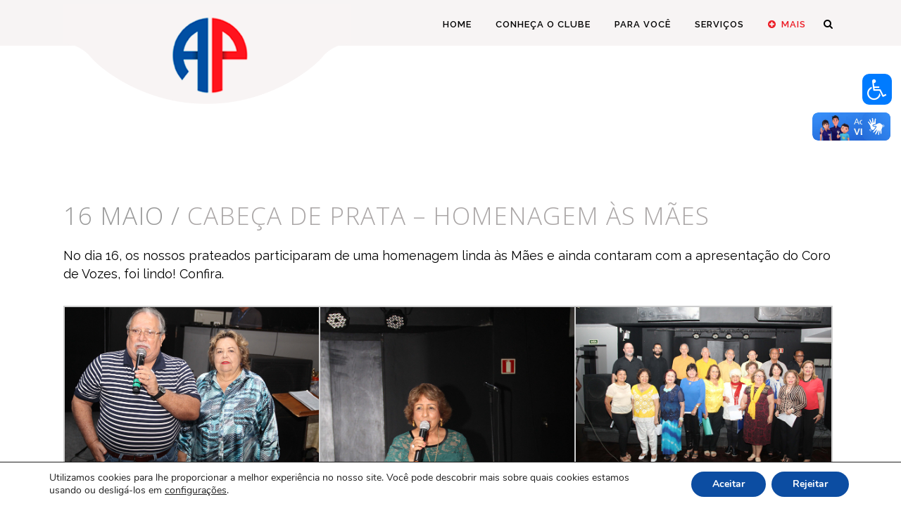

--- FILE ---
content_type: text/html; charset=UTF-8
request_url: https://www.assembleiaparaense.com.br/cabeca-de-prata-homenagem-as-maes-2/
body_size: 161456
content:
<!DOCTYPE html>
<html lang="pt-BR">
<head>

<!-- Global Site Tag (gtag.js) - Google Analytics -->
<script async src="https://www.googletagmanager.com/gtag/js?id=UA-57766917-1"></script>
<script>
  window.dataLayer = window.dataLayer || [];
  function gtag(){dataLayer.push(arguments)};
  gtag('js', new Date());

  gtag('config', 'UA-57766917-1');
</script>
	<meta charset="UTF-8" />
	
	<title>Assembléia Paraense |   Cabeça de Prata &#8211; Homenagem às Mães</title>

	
      
            <meta name="viewport" content="width=device-width,initial-scale=1,user-scalable=no">
    
	<link rel="profile" href="https://gmpg.org/xfn/11" />
	<link rel="pingback" href="https://www.assembleiaparaense.com.br/xmlrpc.php" />
	<link rel="shortcut icon" type="image/x-icon" href="https://assembleiaparaense.com.br/wp-content/uploads/2017/12/favicon.png">
	<link rel="apple-touch-icon" href="https://assembleiaparaense.com.br/wp-content/uploads/2017/12/favicon.png"/>
	<style>
		.acessibilidade{
            display: none;
        }
		#acessibilidade-botao {
            position: fixed;
			top: 100px;
    		right: 13px;
			background-color: #007BFF;
			color: white;
			border: none;
			padding: 3px;
			border-radius: 50%;
			cursor: pointer;
			z-index: 1001;
        }
	</style> 
	
	<link href='//fonts.googleapis.com/css?family=Raleway:100,200,300,400,500,600,700,800,900,300italic,400italic|Average:100,200,300,400,500,600,700,800,900,300italic,400italic|Open+Sans:100,200,300,400,500,600,700,800,900,300italic,400italic&subset=latin,latin-ext' rel='stylesheet' type='text/css'>
<script type="application/javascript">var QodeAjaxUrl = "https://www.assembleiaparaense.com.br/wp-admin/admin-ajax.php"</script><meta name='robots' content='max-image-preview:large' />
<link rel='dns-prefetch' href='//vlibras.gov.br' />
<script type="text/javascript">
window._wpemojiSettings = {"baseUrl":"https:\/\/s.w.org\/images\/core\/emoji\/14.0.0\/72x72\/","ext":".png","svgUrl":"https:\/\/s.w.org\/images\/core\/emoji\/14.0.0\/svg\/","svgExt":".svg","source":{"concatemoji":"https:\/\/www.assembleiaparaense.com.br\/wp-includes\/js\/wp-emoji-release.min.js?ver=6.2.2"}};
/*! This file is auto-generated */
!function(e,a,t){var n,r,o,i=a.createElement("canvas"),p=i.getContext&&i.getContext("2d");function s(e,t){p.clearRect(0,0,i.width,i.height),p.fillText(e,0,0);e=i.toDataURL();return p.clearRect(0,0,i.width,i.height),p.fillText(t,0,0),e===i.toDataURL()}function c(e){var t=a.createElement("script");t.src=e,t.defer=t.type="text/javascript",a.getElementsByTagName("head")[0].appendChild(t)}for(o=Array("flag","emoji"),t.supports={everything:!0,everythingExceptFlag:!0},r=0;r<o.length;r++)t.supports[o[r]]=function(e){if(p&&p.fillText)switch(p.textBaseline="top",p.font="600 32px Arial",e){case"flag":return s("\ud83c\udff3\ufe0f\u200d\u26a7\ufe0f","\ud83c\udff3\ufe0f\u200b\u26a7\ufe0f")?!1:!s("\ud83c\uddfa\ud83c\uddf3","\ud83c\uddfa\u200b\ud83c\uddf3")&&!s("\ud83c\udff4\udb40\udc67\udb40\udc62\udb40\udc65\udb40\udc6e\udb40\udc67\udb40\udc7f","\ud83c\udff4\u200b\udb40\udc67\u200b\udb40\udc62\u200b\udb40\udc65\u200b\udb40\udc6e\u200b\udb40\udc67\u200b\udb40\udc7f");case"emoji":return!s("\ud83e\udef1\ud83c\udffb\u200d\ud83e\udef2\ud83c\udfff","\ud83e\udef1\ud83c\udffb\u200b\ud83e\udef2\ud83c\udfff")}return!1}(o[r]),t.supports.everything=t.supports.everything&&t.supports[o[r]],"flag"!==o[r]&&(t.supports.everythingExceptFlag=t.supports.everythingExceptFlag&&t.supports[o[r]]);t.supports.everythingExceptFlag=t.supports.everythingExceptFlag&&!t.supports.flag,t.DOMReady=!1,t.readyCallback=function(){t.DOMReady=!0},t.supports.everything||(n=function(){t.readyCallback()},a.addEventListener?(a.addEventListener("DOMContentLoaded",n,!1),e.addEventListener("load",n,!1)):(e.attachEvent("onload",n),a.attachEvent("onreadystatechange",function(){"complete"===a.readyState&&t.readyCallback()})),(e=t.source||{}).concatemoji?c(e.concatemoji):e.wpemoji&&e.twemoji&&(c(e.twemoji),c(e.wpemoji)))}(window,document,window._wpemojiSettings);
</script>
<style type="text/css">
img.wp-smiley,
img.emoji {
	display: inline !important;
	border: none !important;
	box-shadow: none !important;
	height: 1em !important;
	width: 1em !important;
	margin: 0 0.07em !important;
	vertical-align: -0.1em !important;
	background: none !important;
	padding: 0 !important;
}
</style>
	<link rel='stylesheet' id='dashicons-css' href='https://www.assembleiaparaense.com.br/wp-includes/css/dashicons.min.css?ver=6.2.2' type='text/css' media='all' />
<link rel='stylesheet' id='wunderground-css' href='https://www.assembleiaparaense.com.br/wp-content/plugins/wunderground/assets/css/wunderground.css?ver=2.1.3' type='text/css' media='all' />
<link rel='stylesheet' id='sbi_styles-css' href='https://www.assembleiaparaense.com.br/wp-content/plugins/instagram-feed/css/sbi-styles.min.css?ver=6.2.10' type='text/css' media='all' />
<link rel='stylesheet' id='wp-block-library-css' href='https://www.assembleiaparaense.com.br/wp-includes/css/dist/block-library/style.min.css?ver=6.2.2' type='text/css' media='all' />
<link rel='stylesheet' id='classic-theme-styles-css' href='https://www.assembleiaparaense.com.br/wp-includes/css/classic-themes.min.css?ver=6.2.2' type='text/css' media='all' />
<style id='global-styles-inline-css' type='text/css'>
body{--wp--preset--color--black: #000000;--wp--preset--color--cyan-bluish-gray: #abb8c3;--wp--preset--color--white: #ffffff;--wp--preset--color--pale-pink: #f78da7;--wp--preset--color--vivid-red: #cf2e2e;--wp--preset--color--luminous-vivid-orange: #ff6900;--wp--preset--color--luminous-vivid-amber: #fcb900;--wp--preset--color--light-green-cyan: #7bdcb5;--wp--preset--color--vivid-green-cyan: #00d084;--wp--preset--color--pale-cyan-blue: #8ed1fc;--wp--preset--color--vivid-cyan-blue: #0693e3;--wp--preset--color--vivid-purple: #9b51e0;--wp--preset--gradient--vivid-cyan-blue-to-vivid-purple: linear-gradient(135deg,rgba(6,147,227,1) 0%,rgb(155,81,224) 100%);--wp--preset--gradient--light-green-cyan-to-vivid-green-cyan: linear-gradient(135deg,rgb(122,220,180) 0%,rgb(0,208,130) 100%);--wp--preset--gradient--luminous-vivid-amber-to-luminous-vivid-orange: linear-gradient(135deg,rgba(252,185,0,1) 0%,rgba(255,105,0,1) 100%);--wp--preset--gradient--luminous-vivid-orange-to-vivid-red: linear-gradient(135deg,rgba(255,105,0,1) 0%,rgb(207,46,46) 100%);--wp--preset--gradient--very-light-gray-to-cyan-bluish-gray: linear-gradient(135deg,rgb(238,238,238) 0%,rgb(169,184,195) 100%);--wp--preset--gradient--cool-to-warm-spectrum: linear-gradient(135deg,rgb(74,234,220) 0%,rgb(151,120,209) 20%,rgb(207,42,186) 40%,rgb(238,44,130) 60%,rgb(251,105,98) 80%,rgb(254,248,76) 100%);--wp--preset--gradient--blush-light-purple: linear-gradient(135deg,rgb(255,206,236) 0%,rgb(152,150,240) 100%);--wp--preset--gradient--blush-bordeaux: linear-gradient(135deg,rgb(254,205,165) 0%,rgb(254,45,45) 50%,rgb(107,0,62) 100%);--wp--preset--gradient--luminous-dusk: linear-gradient(135deg,rgb(255,203,112) 0%,rgb(199,81,192) 50%,rgb(65,88,208) 100%);--wp--preset--gradient--pale-ocean: linear-gradient(135deg,rgb(255,245,203) 0%,rgb(182,227,212) 50%,rgb(51,167,181) 100%);--wp--preset--gradient--electric-grass: linear-gradient(135deg,rgb(202,248,128) 0%,rgb(113,206,126) 100%);--wp--preset--gradient--midnight: linear-gradient(135deg,rgb(2,3,129) 0%,rgb(40,116,252) 100%);--wp--preset--duotone--dark-grayscale: url('#wp-duotone-dark-grayscale');--wp--preset--duotone--grayscale: url('#wp-duotone-grayscale');--wp--preset--duotone--purple-yellow: url('#wp-duotone-purple-yellow');--wp--preset--duotone--blue-red: url('#wp-duotone-blue-red');--wp--preset--duotone--midnight: url('#wp-duotone-midnight');--wp--preset--duotone--magenta-yellow: url('#wp-duotone-magenta-yellow');--wp--preset--duotone--purple-green: url('#wp-duotone-purple-green');--wp--preset--duotone--blue-orange: url('#wp-duotone-blue-orange');--wp--preset--font-size--small: 13px;--wp--preset--font-size--medium: 20px;--wp--preset--font-size--large: 36px;--wp--preset--font-size--x-large: 42px;--wp--preset--spacing--20: 0.44rem;--wp--preset--spacing--30: 0.67rem;--wp--preset--spacing--40: 1rem;--wp--preset--spacing--50: 1.5rem;--wp--preset--spacing--60: 2.25rem;--wp--preset--spacing--70: 3.38rem;--wp--preset--spacing--80: 5.06rem;--wp--preset--shadow--natural: 6px 6px 9px rgba(0, 0, 0, 0.2);--wp--preset--shadow--deep: 12px 12px 50px rgba(0, 0, 0, 0.4);--wp--preset--shadow--sharp: 6px 6px 0px rgba(0, 0, 0, 0.2);--wp--preset--shadow--outlined: 6px 6px 0px -3px rgba(255, 255, 255, 1), 6px 6px rgba(0, 0, 0, 1);--wp--preset--shadow--crisp: 6px 6px 0px rgba(0, 0, 0, 1);}:where(.is-layout-flex){gap: 0.5em;}body .is-layout-flow > .alignleft{float: left;margin-inline-start: 0;margin-inline-end: 2em;}body .is-layout-flow > .alignright{float: right;margin-inline-start: 2em;margin-inline-end: 0;}body .is-layout-flow > .aligncenter{margin-left: auto !important;margin-right: auto !important;}body .is-layout-constrained > .alignleft{float: left;margin-inline-start: 0;margin-inline-end: 2em;}body .is-layout-constrained > .alignright{float: right;margin-inline-start: 2em;margin-inline-end: 0;}body .is-layout-constrained > .aligncenter{margin-left: auto !important;margin-right: auto !important;}body .is-layout-constrained > :where(:not(.alignleft):not(.alignright):not(.alignfull)){max-width: var(--wp--style--global--content-size);margin-left: auto !important;margin-right: auto !important;}body .is-layout-constrained > .alignwide{max-width: var(--wp--style--global--wide-size);}body .is-layout-flex{display: flex;}body .is-layout-flex{flex-wrap: wrap;align-items: center;}body .is-layout-flex > *{margin: 0;}:where(.wp-block-columns.is-layout-flex){gap: 2em;}.has-black-color{color: var(--wp--preset--color--black) !important;}.has-cyan-bluish-gray-color{color: var(--wp--preset--color--cyan-bluish-gray) !important;}.has-white-color{color: var(--wp--preset--color--white) !important;}.has-pale-pink-color{color: var(--wp--preset--color--pale-pink) !important;}.has-vivid-red-color{color: var(--wp--preset--color--vivid-red) !important;}.has-luminous-vivid-orange-color{color: var(--wp--preset--color--luminous-vivid-orange) !important;}.has-luminous-vivid-amber-color{color: var(--wp--preset--color--luminous-vivid-amber) !important;}.has-light-green-cyan-color{color: var(--wp--preset--color--light-green-cyan) !important;}.has-vivid-green-cyan-color{color: var(--wp--preset--color--vivid-green-cyan) !important;}.has-pale-cyan-blue-color{color: var(--wp--preset--color--pale-cyan-blue) !important;}.has-vivid-cyan-blue-color{color: var(--wp--preset--color--vivid-cyan-blue) !important;}.has-vivid-purple-color{color: var(--wp--preset--color--vivid-purple) !important;}.has-black-background-color{background-color: var(--wp--preset--color--black) !important;}.has-cyan-bluish-gray-background-color{background-color: var(--wp--preset--color--cyan-bluish-gray) !important;}.has-white-background-color{background-color: var(--wp--preset--color--white) !important;}.has-pale-pink-background-color{background-color: var(--wp--preset--color--pale-pink) !important;}.has-vivid-red-background-color{background-color: var(--wp--preset--color--vivid-red) !important;}.has-luminous-vivid-orange-background-color{background-color: var(--wp--preset--color--luminous-vivid-orange) !important;}.has-luminous-vivid-amber-background-color{background-color: var(--wp--preset--color--luminous-vivid-amber) !important;}.has-light-green-cyan-background-color{background-color: var(--wp--preset--color--light-green-cyan) !important;}.has-vivid-green-cyan-background-color{background-color: var(--wp--preset--color--vivid-green-cyan) !important;}.has-pale-cyan-blue-background-color{background-color: var(--wp--preset--color--pale-cyan-blue) !important;}.has-vivid-cyan-blue-background-color{background-color: var(--wp--preset--color--vivid-cyan-blue) !important;}.has-vivid-purple-background-color{background-color: var(--wp--preset--color--vivid-purple) !important;}.has-black-border-color{border-color: var(--wp--preset--color--black) !important;}.has-cyan-bluish-gray-border-color{border-color: var(--wp--preset--color--cyan-bluish-gray) !important;}.has-white-border-color{border-color: var(--wp--preset--color--white) !important;}.has-pale-pink-border-color{border-color: var(--wp--preset--color--pale-pink) !important;}.has-vivid-red-border-color{border-color: var(--wp--preset--color--vivid-red) !important;}.has-luminous-vivid-orange-border-color{border-color: var(--wp--preset--color--luminous-vivid-orange) !important;}.has-luminous-vivid-amber-border-color{border-color: var(--wp--preset--color--luminous-vivid-amber) !important;}.has-light-green-cyan-border-color{border-color: var(--wp--preset--color--light-green-cyan) !important;}.has-vivid-green-cyan-border-color{border-color: var(--wp--preset--color--vivid-green-cyan) !important;}.has-pale-cyan-blue-border-color{border-color: var(--wp--preset--color--pale-cyan-blue) !important;}.has-vivid-cyan-blue-border-color{border-color: var(--wp--preset--color--vivid-cyan-blue) !important;}.has-vivid-purple-border-color{border-color: var(--wp--preset--color--vivid-purple) !important;}.has-vivid-cyan-blue-to-vivid-purple-gradient-background{background: var(--wp--preset--gradient--vivid-cyan-blue-to-vivid-purple) !important;}.has-light-green-cyan-to-vivid-green-cyan-gradient-background{background: var(--wp--preset--gradient--light-green-cyan-to-vivid-green-cyan) !important;}.has-luminous-vivid-amber-to-luminous-vivid-orange-gradient-background{background: var(--wp--preset--gradient--luminous-vivid-amber-to-luminous-vivid-orange) !important;}.has-luminous-vivid-orange-to-vivid-red-gradient-background{background: var(--wp--preset--gradient--luminous-vivid-orange-to-vivid-red) !important;}.has-very-light-gray-to-cyan-bluish-gray-gradient-background{background: var(--wp--preset--gradient--very-light-gray-to-cyan-bluish-gray) !important;}.has-cool-to-warm-spectrum-gradient-background{background: var(--wp--preset--gradient--cool-to-warm-spectrum) !important;}.has-blush-light-purple-gradient-background{background: var(--wp--preset--gradient--blush-light-purple) !important;}.has-blush-bordeaux-gradient-background{background: var(--wp--preset--gradient--blush-bordeaux) !important;}.has-luminous-dusk-gradient-background{background: var(--wp--preset--gradient--luminous-dusk) !important;}.has-pale-ocean-gradient-background{background: var(--wp--preset--gradient--pale-ocean) !important;}.has-electric-grass-gradient-background{background: var(--wp--preset--gradient--electric-grass) !important;}.has-midnight-gradient-background{background: var(--wp--preset--gradient--midnight) !important;}.has-small-font-size{font-size: var(--wp--preset--font-size--small) !important;}.has-medium-font-size{font-size: var(--wp--preset--font-size--medium) !important;}.has-large-font-size{font-size: var(--wp--preset--font-size--large) !important;}.has-x-large-font-size{font-size: var(--wp--preset--font-size--x-large) !important;}
.wp-block-navigation a:where(:not(.wp-element-button)){color: inherit;}
:where(.wp-block-columns.is-layout-flex){gap: 2em;}
.wp-block-pullquote{font-size: 1.5em;line-height: 1.6;}
</style>
<link rel='stylesheet' id='formcraft-common-css' href='https://www.assembleiaparaense.com.br/wp-content/plugins/formcraft-premium-wordpress-form-builder.3.8.11/dist/formcraft-common.css?ver=3.8.11' type='text/css' media='all' />
<link rel='stylesheet' id='formcraft-form-css' href='https://www.assembleiaparaense.com.br/wp-content/plugins/formcraft-premium-wordpress-form-builder.3.8.11/dist/form.css?ver=3.8.11' type='text/css' media='all' />
<link rel='stylesheet' id='responsive-lightbox-fancybox-css' href='https://www.assembleiaparaense.com.br/wp-content/plugins/responsive-lightbox/assets/fancybox/jquery.fancybox.min.css?ver=2.4.7' type='text/css' media='all' />
<link rel='stylesheet' id='rs-plugin-settings-css' href='https://www.assembleiaparaense.com.br/wp-content/plugins/revslider/public/assets/css/settings.css?ver=5.4.5.1' type='text/css' media='all' />
<style id='rs-plugin-settings-inline-css' type='text/css'>
#rs-demo-id {}
</style>
<link rel='stylesheet' id='wpah-front-styles-css' href='https://www.assembleiaparaense.com.br/wp-content/plugins/wp-accessibility-helper/assets/css/wp-accessibility-helper.min.css?ver=0.5.9.4' type='text/css' media='all' />
<link rel='stylesheet' id='op_css-css' href='https://www.assembleiaparaense.com.br/wp-content/plugins/wp-opening-hours/dist/styles/main.css?ver=6.2.2' type='text/css' media='all' />
<link rel='stylesheet' id='default_style-css' href='https://www.assembleiaparaense.com.br/wp-content/themes/ap/style.css?ver=6.2.2' type='text/css' media='all' />
<link rel='stylesheet' id='qode_font_awesome-css' href='https://www.assembleiaparaense.com.br/wp-content/themes/ap/css/font-awesome/css/font-awesome.min.css?ver=6.2.2' type='text/css' media='all' />
<link rel='stylesheet' id='qode_font_elegant-css' href='https://www.assembleiaparaense.com.br/wp-content/themes/ap/css/elegant-icons/style.min.css?ver=6.2.2' type='text/css' media='all' />
<link rel='stylesheet' id='qode_linea_icons-css' href='https://www.assembleiaparaense.com.br/wp-content/themes/ap/css/linea-icons/style.css?ver=6.2.2' type='text/css' media='all' />
<link rel='stylesheet' id='stylesheet-css' href='https://www.assembleiaparaense.com.br/wp-content/themes/ap/css/stylesheet.min.css?ver=6.2.2' type='text/css' media='all' />
<link rel='stylesheet' id='qode_print-css' href='https://www.assembleiaparaense.com.br/wp-content/themes/ap/css/print.css?ver=6.2.2' type='text/css' media='all' />
<link rel='stylesheet' id='mac_stylesheet-css' href='https://www.assembleiaparaense.com.br/wp-content/themes/ap/css/mac_stylesheet.css?ver=6.2.2' type='text/css' media='all' />
<link rel='stylesheet' id='webkit-css' href='https://www.assembleiaparaense.com.br/wp-content/themes/ap/css/webkit_stylesheet.css?ver=6.2.2' type='text/css' media='all' />
<link rel='stylesheet' id='style_dynamic-css' href='https://www.assembleiaparaense.com.br/wp-content/themes/ap/css/style_dynamic.css?ver=1746650316' type='text/css' media='all' />
<link rel='stylesheet' id='responsive-css' href='https://www.assembleiaparaense.com.br/wp-content/themes/ap/css/responsive.min.css?ver=6.2.2' type='text/css' media='all' />
<link rel='stylesheet' id='style_dynamic_responsive-css' href='https://www.assembleiaparaense.com.br/wp-content/themes/ap/css/style_dynamic_responsive.css?ver=1746650316' type='text/css' media='all' />
<link rel='stylesheet' id='js_composer_front-css' href='https://www.assembleiaparaense.com.br/wp-content/plugins/js_composer/assets/css/js_composer.min.css?ver=5.2.1' type='text/css' media='all' />
<link rel='stylesheet' id='custom_css-css' href='https://www.assembleiaparaense.com.br/wp-content/themes/ap/css/custom_css.css?ver=1746650316' type='text/css' media='all' />
<link rel='stylesheet' id='dflip-style-css' href='https://www.assembleiaparaense.com.br/wp-content/plugins/3d-flipbook-dflip-lite/assets/css/dflip.min.css?ver=2.3.32' type='text/css' media='all' />
<link rel='stylesheet' id='marvelous-style-css' href='https://www.assembleiaparaense.com.br/wp-content/plugins/vc-marvelous-hover/assets/css/marvelous-hover.css?ver=2.0.4' type='text/css' media='' />
<link rel='stylesheet' id='qode_quick_links_style-css' href='https://www.assembleiaparaense.com.br/wp-content/plugins/qode-quick-links/assets/css/qode-quick-links.min.css?ver=6.2.2' type='text/css' media='all' />
<link rel='stylesheet' id='moove_gdpr_frontend-css' href='https://www.assembleiaparaense.com.br/wp-content/plugins/gdpr-cookie-compliance/dist/styles/gdpr-main.css?ver=4.13.4' type='text/css' media='all' />
<style id='moove_gdpr_frontend-inline-css' type='text/css'>
#moove_gdpr_cookie_modal,#moove_gdpr_cookie_info_bar,.gdpr_cookie_settings_shortcode_content{font-family:Nunito,sans-serif}#moove_gdpr_save_popup_settings_button{background-color:#373737;color:#fff}#moove_gdpr_save_popup_settings_button:hover{background-color:#000}#moove_gdpr_cookie_info_bar .moove-gdpr-info-bar-container .moove-gdpr-info-bar-content a.mgbutton,#moove_gdpr_cookie_info_bar .moove-gdpr-info-bar-container .moove-gdpr-info-bar-content button.mgbutton{background-color:#0c4da2}#moove_gdpr_cookie_modal .moove-gdpr-modal-content .moove-gdpr-modal-footer-content .moove-gdpr-button-holder a.mgbutton,#moove_gdpr_cookie_modal .moove-gdpr-modal-content .moove-gdpr-modal-footer-content .moove-gdpr-button-holder button.mgbutton,.gdpr_cookie_settings_shortcode_content .gdpr-shr-button.button-green{background-color:#0c4da2;border-color:#0c4da2}#moove_gdpr_cookie_modal .moove-gdpr-modal-content .moove-gdpr-modal-footer-content .moove-gdpr-button-holder a.mgbutton:hover,#moove_gdpr_cookie_modal .moove-gdpr-modal-content .moove-gdpr-modal-footer-content .moove-gdpr-button-holder button.mgbutton:hover,.gdpr_cookie_settings_shortcode_content .gdpr-shr-button.button-green:hover{background-color:#fff;color:#0c4da2}#moove_gdpr_cookie_modal .moove-gdpr-modal-content .moove-gdpr-modal-close i,#moove_gdpr_cookie_modal .moove-gdpr-modal-content .moove-gdpr-modal-close span.gdpr-icon{background-color:#0c4da2;border:1px solid #0c4da2}#moove_gdpr_cookie_info_bar span.change-settings-button.focus-g,#moove_gdpr_cookie_info_bar span.change-settings-button:focus,#moove_gdpr_cookie_info_bar button.change-settings-button.focus-g,#moove_gdpr_cookie_info_bar button.change-settings-button:focus{-webkit-box-shadow:0 0 1px 3px #0c4da2;-moz-box-shadow:0 0 1px 3px #0c4da2;box-shadow:0 0 1px 3px #0c4da2}#moove_gdpr_cookie_modal .moove-gdpr-modal-content .moove-gdpr-modal-close i:hover,#moove_gdpr_cookie_modal .moove-gdpr-modal-content .moove-gdpr-modal-close span.gdpr-icon:hover,#moove_gdpr_cookie_info_bar span[data-href]>u.change-settings-button{color:#0c4da2}#moove_gdpr_cookie_modal .moove-gdpr-modal-content .moove-gdpr-modal-left-content #moove-gdpr-menu li.menu-item-selected a span.gdpr-icon,#moove_gdpr_cookie_modal .moove-gdpr-modal-content .moove-gdpr-modal-left-content #moove-gdpr-menu li.menu-item-selected button span.gdpr-icon{color:inherit}#moove_gdpr_cookie_modal .moove-gdpr-modal-content .moove-gdpr-modal-left-content #moove-gdpr-menu li a span.gdpr-icon,#moove_gdpr_cookie_modal .moove-gdpr-modal-content .moove-gdpr-modal-left-content #moove-gdpr-menu li button span.gdpr-icon{color:inherit}#moove_gdpr_cookie_modal .gdpr-acc-link{line-height:0;font-size:0;color:transparent;position:absolute}#moove_gdpr_cookie_modal .moove-gdpr-modal-content .moove-gdpr-modal-close:hover i,#moove_gdpr_cookie_modal .moove-gdpr-modal-content .moove-gdpr-modal-left-content #moove-gdpr-menu li a,#moove_gdpr_cookie_modal .moove-gdpr-modal-content .moove-gdpr-modal-left-content #moove-gdpr-menu li button,#moove_gdpr_cookie_modal .moove-gdpr-modal-content .moove-gdpr-modal-left-content #moove-gdpr-menu li button i,#moove_gdpr_cookie_modal .moove-gdpr-modal-content .moove-gdpr-modal-left-content #moove-gdpr-menu li a i,#moove_gdpr_cookie_modal .moove-gdpr-modal-content .moove-gdpr-tab-main .moove-gdpr-tab-main-content a:hover,#moove_gdpr_cookie_info_bar.moove-gdpr-dark-scheme .moove-gdpr-info-bar-container .moove-gdpr-info-bar-content a.mgbutton:hover,#moove_gdpr_cookie_info_bar.moove-gdpr-dark-scheme .moove-gdpr-info-bar-container .moove-gdpr-info-bar-content button.mgbutton:hover,#moove_gdpr_cookie_info_bar.moove-gdpr-dark-scheme .moove-gdpr-info-bar-container .moove-gdpr-info-bar-content a:hover,#moove_gdpr_cookie_info_bar.moove-gdpr-dark-scheme .moove-gdpr-info-bar-container .moove-gdpr-info-bar-content button:hover,#moove_gdpr_cookie_info_bar.moove-gdpr-dark-scheme .moove-gdpr-info-bar-container .moove-gdpr-info-bar-content span.change-settings-button:hover,#moove_gdpr_cookie_info_bar.moove-gdpr-dark-scheme .moove-gdpr-info-bar-container .moove-gdpr-info-bar-content button.change-settings-button:hover,#moove_gdpr_cookie_info_bar.moove-gdpr-dark-scheme .moove-gdpr-info-bar-container .moove-gdpr-info-bar-content u.change-settings-button:hover,#moove_gdpr_cookie_info_bar span[data-href]>u.change-settings-button,#moove_gdpr_cookie_info_bar.moove-gdpr-dark-scheme .moove-gdpr-info-bar-container .moove-gdpr-info-bar-content a.mgbutton.focus-g,#moove_gdpr_cookie_info_bar.moove-gdpr-dark-scheme .moove-gdpr-info-bar-container .moove-gdpr-info-bar-content button.mgbutton.focus-g,#moove_gdpr_cookie_info_bar.moove-gdpr-dark-scheme .moove-gdpr-info-bar-container .moove-gdpr-info-bar-content a.focus-g,#moove_gdpr_cookie_info_bar.moove-gdpr-dark-scheme .moove-gdpr-info-bar-container .moove-gdpr-info-bar-content button.focus-g,#moove_gdpr_cookie_info_bar.moove-gdpr-dark-scheme .moove-gdpr-info-bar-container .moove-gdpr-info-bar-content a.mgbutton:focus,#moove_gdpr_cookie_info_bar.moove-gdpr-dark-scheme .moove-gdpr-info-bar-container .moove-gdpr-info-bar-content button.mgbutton:focus,#moove_gdpr_cookie_info_bar.moove-gdpr-dark-scheme .moove-gdpr-info-bar-container .moove-gdpr-info-bar-content a:focus,#moove_gdpr_cookie_info_bar.moove-gdpr-dark-scheme .moove-gdpr-info-bar-container .moove-gdpr-info-bar-content button:focus,#moove_gdpr_cookie_info_bar.moove-gdpr-dark-scheme .moove-gdpr-info-bar-container .moove-gdpr-info-bar-content span.change-settings-button.focus-g,span.change-settings-button:focus,button.change-settings-button.focus-g,button.change-settings-button:focus,#moove_gdpr_cookie_info_bar.moove-gdpr-dark-scheme .moove-gdpr-info-bar-container .moove-gdpr-info-bar-content u.change-settings-button.focus-g,#moove_gdpr_cookie_info_bar.moove-gdpr-dark-scheme .moove-gdpr-info-bar-container .moove-gdpr-info-bar-content u.change-settings-button:focus{color:#0c4da2}#moove_gdpr_cookie_modal.gdpr_lightbox-hide{display:none}
</style>
<script type='text/javascript' src='https://www.assembleiaparaense.com.br/wp-includes/js/jquery/jquery.min.js?ver=3.6.4' id='jquery-core-js'></script>
<script type='text/javascript' src='https://www.assembleiaparaense.com.br/wp-includes/js/jquery/jquery-migrate.min.js?ver=3.4.0' id='jquery-migrate-js'></script>
<script type='text/javascript' src='https://www.assembleiaparaense.com.br/wp-includes/js/jquery/ui/core.min.js?ver=1.13.2' id='jquery-ui-core-js'></script>
<script type='text/javascript' src='https://www.assembleiaparaense.com.br/wp-includes/js/jquery/ui/menu.min.js?ver=1.13.2' id='jquery-ui-menu-js'></script>
<script type='text/javascript' src='https://www.assembleiaparaense.com.br/wp-includes/js/dist/vendor/wp-polyfill-inert.min.js?ver=3.1.2' id='wp-polyfill-inert-js'></script>
<script type='text/javascript' src='https://www.assembleiaparaense.com.br/wp-includes/js/dist/vendor/regenerator-runtime.min.js?ver=0.13.11' id='regenerator-runtime-js'></script>
<script type='text/javascript' src='https://www.assembleiaparaense.com.br/wp-includes/js/dist/vendor/wp-polyfill.min.js?ver=3.15.0' id='wp-polyfill-js'></script>
<script type='text/javascript' src='https://www.assembleiaparaense.com.br/wp-includes/js/dist/dom-ready.min.js?ver=392bdd43726760d1f3ca' id='wp-dom-ready-js'></script>
<script type='text/javascript' src='https://www.assembleiaparaense.com.br/wp-includes/js/dist/hooks.min.js?ver=4169d3cf8e8d95a3d6d5' id='wp-hooks-js'></script>
<script type='text/javascript' src='https://www.assembleiaparaense.com.br/wp-includes/js/dist/i18n.min.js?ver=9e794f35a71bb98672ae' id='wp-i18n-js'></script>
<script type='text/javascript' id='wp-i18n-js-after'>
wp.i18n.setLocaleData( { 'text direction\u0004ltr': [ 'ltr' ] } );
</script>
<script type='text/javascript' id='wp-a11y-js-translations'>
( function( domain, translations ) {
	var localeData = translations.locale_data[ domain ] || translations.locale_data.messages;
	localeData[""].domain = domain;
	wp.i18n.setLocaleData( localeData, domain );
} )( "default", {"translation-revision-date":"2023-08-22 23:10:21+0000","generator":"GlotPress\/4.0.0-alpha.7","domain":"messages","locale_data":{"messages":{"":{"domain":"messages","plural-forms":"nplurals=2; plural=n > 1;","lang":"pt_BR"},"Notifications":["Notifica\u00e7\u00f5es"]}},"comment":{"reference":"wp-includes\/js\/dist\/a11y.js"}} );
</script>
<script type='text/javascript' src='https://www.assembleiaparaense.com.br/wp-includes/js/dist/a11y.min.js?ver=ecce20f002eda4c19664' id='wp-a11y-js'></script>
<script type='text/javascript' id='jquery-ui-autocomplete-js-extra'>
/* <![CDATA[ */
var uiAutocompleteL10n = {"noResults":"Nenhum resultado encontrado.","oneResult":"Foi encontrado um resultado. Use as setas para cima e para baixo do teclado para navegar.","manyResults":"Foram encontrados %d resultados. Use as setas para cima e para baixo do teclado para navegar.","itemSelected":"Item selecionado."};
/* ]]> */
</script>
<script type='text/javascript' src='https://www.assembleiaparaense.com.br/wp-includes/js/jquery/ui/autocomplete.min.js?ver=1.13.2' id='jquery-ui-autocomplete-js'></script>
<script type='text/javascript' id='wunderground-widget-js-extra'>
/* <![CDATA[ */
var WuWidget = {"apiKey":"3ffab52910ec1a0e","_wpnonce":"7d4160308b","ajaxurl":"https:\/\/www.assembleiaparaense.com.br\/wp-admin\/admin-ajax.php","is_admin":"","subdomain":"www"};
var WuWidget = {"apiKey":"3ffab52910ec1a0e","_wpnonce":"7d4160308b","ajaxurl":"https:\/\/www.assembleiaparaense.com.br\/wp-admin\/admin-ajax.php","is_admin":"","subdomain":"www"};
/* ]]> */
</script>
<script type='text/javascript' src='https://www.assembleiaparaense.com.br/wp-content/plugins/wunderground/assets/js/widget.min.js?ver=2.1.3' id='wunderground-widget-js'></script>
<script type='text/javascript' src='https://www.assembleiaparaense.com.br/wp-content/plugins/responsive-lightbox/assets/fancybox/jquery.fancybox.min.js?ver=2.4.7' id='responsive-lightbox-fancybox-js'></script>
<script type='text/javascript' src='https://www.assembleiaparaense.com.br/wp-includes/js/underscore.min.js?ver=1.13.4' id='underscore-js'></script>
<script type='text/javascript' src='https://www.assembleiaparaense.com.br/wp-content/plugins/responsive-lightbox/assets/infinitescroll/infinite-scroll.pkgd.min.js?ver=6.2.2' id='responsive-lightbox-infinite-scroll-js'></script>
<script type='text/javascript' id='responsive-lightbox-js-before'>
var rlArgs = {"script":"fancybox","selector":"lightbox","customEvents":"","activeGalleries":true,"modal":false,"showOverlay":true,"showCloseButton":true,"enableEscapeButton":true,"hideOnOverlayClick":true,"hideOnContentClick":false,"cyclic":false,"showNavArrows":true,"autoScale":true,"scrolling":"yes","centerOnScroll":true,"opacity":true,"overlayOpacity":70,"overlayColor":"#666","titleShow":true,"titlePosition":"outside","transitions":"fade","easings":"swing","speeds":300,"changeSpeed":300,"changeFade":100,"padding":5,"margin":5,"videoWidth":1080,"videoHeight":720,"woocommerce_gallery":false,"ajaxurl":"https:\/\/www.assembleiaparaense.com.br\/wp-admin\/admin-ajax.php","nonce":"b7a91f649e","preview":false,"postId":48241,"scriptExtension":false};
</script>
<script type='text/javascript' src='https://www.assembleiaparaense.com.br/wp-content/plugins/responsive-lightbox/js/front.js?ver=2.4.7' id='responsive-lightbox-js'></script>
<script type='text/javascript' src='https://www.assembleiaparaense.com.br/wp-content/plugins/revslider/public/assets/js/jquery.themepunch.tools.min.js?ver=5.4.5.1' id='tp-tools-js'></script>
<script type='text/javascript' src='https://www.assembleiaparaense.com.br/wp-content/plugins/revslider/public/assets/js/jquery.themepunch.revolution.min.js?ver=5.4.5.1' id='revmin-js'></script>
<script type='text/javascript' src='https://vlibras.gov.br/app/vlibras-plugin.js?ver=1.0' id='vlibrasjs-js'></script>
<script type='text/javascript' id='vlibrasjs-js-after'>
try{vlibrasjs.load({ async: true });}catch(e){}
</script>
<link rel="https://api.w.org/" href="https://www.assembleiaparaense.com.br/wp-json/" /><link rel="alternate" type="application/json" href="https://www.assembleiaparaense.com.br/wp-json/wp/v2/posts/48241" /><link rel="EditURI" type="application/rsd+xml" title="RSD" href="https://www.assembleiaparaense.com.br/xmlrpc.php?rsd" />
<link rel="wlwmanifest" type="application/wlwmanifest+xml" href="https://www.assembleiaparaense.com.br/wp-includes/wlwmanifest.xml" />
<meta name="generator" content="WordPress 6.2.2" />
<link rel="canonical" href="https://www.assembleiaparaense.com.br/cabeca-de-prata-homenagem-as-maes-2/" />
<link rel='shortlink' href='https://www.assembleiaparaense.com.br/?p=48241' />
<link rel="alternate" type="application/json+oembed" href="https://www.assembleiaparaense.com.br/wp-json/oembed/1.0/embed?url=https%3A%2F%2Fwww.assembleiaparaense.com.br%2Fcabeca-de-prata-homenagem-as-maes-2%2F" />
<link rel="alternate" type="text/xml+oembed" href="https://www.assembleiaparaense.com.br/wp-json/oembed/1.0/embed?url=https%3A%2F%2Fwww.assembleiaparaense.com.br%2Fcabeca-de-prata-homenagem-as-maes-2%2F&#038;format=xml" />
<meta name="generator" content="Powered by Visual Composer - drag and drop page builder for WordPress."/>
<!--[if lte IE 9]><link rel="stylesheet" type="text/css" href="https://www.assembleiaparaense.com.br/wp-content/plugins/js_composer/assets/css/vc_lte_ie9.min.css" media="screen"><![endif]--><meta name="generator" content="Powered by Slider Revolution 5.4.5.1 - responsive, Mobile-Friendly Slider Plugin for WordPress with comfortable drag and drop interface." />
<link rel="icon" href="https://www.assembleiaparaense.com.br/wp-content/uploads/2025/12/cropped-ap-favicon-32x32.png" sizes="32x32" />
<link rel="icon" href="https://www.assembleiaparaense.com.br/wp-content/uploads/2025/12/cropped-ap-favicon-192x192.png" sizes="192x192" />
<link rel="apple-touch-icon" href="https://www.assembleiaparaense.com.br/wp-content/uploads/2025/12/cropped-ap-favicon-180x180.png" />
<meta name="msapplication-TileImage" content="https://www.assembleiaparaense.com.br/wp-content/uploads/2025/12/cropped-ap-favicon-270x270.png" />
<script type="text/javascript">function setREVStartSize(e){
				try{ var i=jQuery(window).width(),t=9999,r=0,n=0,l=0,f=0,s=0,h=0;					
					if(e.responsiveLevels&&(jQuery.each(e.responsiveLevels,function(e,f){f>i&&(t=r=f,l=e),i>f&&f>r&&(r=f,n=e)}),t>r&&(l=n)),f=e.gridheight[l]||e.gridheight[0]||e.gridheight,s=e.gridwidth[l]||e.gridwidth[0]||e.gridwidth,h=i/s,h=h>1?1:h,f=Math.round(h*f),"fullscreen"==e.sliderLayout){var u=(e.c.width(),jQuery(window).height());if(void 0!=e.fullScreenOffsetContainer){var c=e.fullScreenOffsetContainer.split(",");if (c) jQuery.each(c,function(e,i){u=jQuery(i).length>0?u-jQuery(i).outerHeight(!0):u}),e.fullScreenOffset.split("%").length>1&&void 0!=e.fullScreenOffset&&e.fullScreenOffset.length>0?u-=jQuery(window).height()*parseInt(e.fullScreenOffset,0)/100:void 0!=e.fullScreenOffset&&e.fullScreenOffset.length>0&&(u-=parseInt(e.fullScreenOffset,0))}f=u}else void 0!=e.minHeight&&f<e.minHeight&&(f=e.minHeight);e.c.closest(".rev_slider_wrapper").css({height:f})					
				}catch(d){console.log("Failure at Presize of Slider:"+d)}
			};</script>
		<style type="text/css" id="wp-custom-css">
			p{ margin-bottom: 20px}

@font-face {
    font-family: 'fontedislexiabold';
    src: url('https://www.assembleiaparaense.com.br/fontes/opendyslexic-bold-webfont.woff2') format('woff2'),
         url('https://www.assembleiaparaense.com.br/fontes/opendyslexic-bold-webfont.woff') format('woff');
    font-weight: normal;
    font-style: normal;

}




@font-face {
    font-family: 'fontedislexia';
    src: url('https://www.assembleiaparaense.com.br/fontes/opendyslexic-regular-webfont.woff2') format('woff2'),
         url('https://www.assembleiaparaense.com.br/fontes/opendyslexic-regular-webfont.woff') format('woff');
    font-weight: normal;
    font-style: normal;

}

.eo-event-title span{line-height: 50px !important}

.acessibilidade { 
	height: 45px;
	background: #24418f;
	color: #fff;
  line-height: 44px;
  overflow: hidden;
  top: 0;
  width: 100%;
  z-index: 999;
}

#acessibilidade-botao {border-radius: 10px !important;
margin-top: 5px}

.fa-universal-access{ 
	padding: 4px;
}

.fa-universal-access:before {
    content: "\f193";
}

.enabled{ top: 180px !important;
}

[vw] [vw-access-button] { 
	right: 5px;
}

.clear { 
	clear:both
}

.acessibilidade p { 
	float: left;
	font-weight:bold;
	margin: 10px;
}

.acessibilidade a {  
		color: #fff;
		margin: 0 5px
}

.acessibilidade .acoes a {
	cursor: pointer;
}

.acessibilidade .acoes p { 
	float: left; 
	margin: 0 10px;
	font-weight: bold;
}

.acessibilidade .acoes label{
	float: left
}

.acessibilidade .acoes label:before{
	padding: 0 15px;
	content: "|";
}


.acao-acessibilidade { 
	float: left; 
	margin:0 10px;
	font-size:14px
}

.acao-acessibilidade p { 
	float: left; 
	margin: 0 10px}

.acao-acessibilidade-mobile {   
  border: 1px solid #ccc;
  width: 90%;
  text-align: center;
  padding: 20px 5%;
}

.acao-acessibilidade-mobile  .fa-tint:before {
	font-size: 24px;
}

.acao-acessibilidade-mobile p{
    font-weight: bold;
    font-family: arial;
    font-size: 14px;
}
.wah_clear_cookies
{ display: none}


 body.font1 {
    font-family: 'fontedislexia';}

.font1 h1,.font1  h2,.font1  h3,.font1  h4,.font1  h5 {
	 font-family: 'fontedislexiabold';
}


.font1 p {
	 font-family: 'fontedislexia';
}

.font1 span.op-open, .fonte1 span.op-closed {
    font-family: 'fontedislexia';}

.eo-event-title {line-height:35px !important; margin-bottom: 8px}

.demonstracoes p { margin-bottom: 5px !important}

@media only screen and (min-width: 1001px) {
	
	.accessibility-location-left .accessability_container  {display:none !important}

}

@media only screen and (max-width: 1200px) {
	.so-no-pc { display: none}
	.descricao-relatorio-home .vc_column-inner  .qbutton.right { margin-top:20px}

}

@media only screen and (max-width: 1000px) {
	
	.menu-relatorio .widget h5 { float: none !important; margin:20px 0 0 6px}
	
	.menu-relatorio-trienio-container a {margin: 0 6px !important}
	
	.acessibilidade {
		display:none
	}
	
	.mobile_menu_button span {
	font-size:30px;
	padding: 30px;
}
	
	.fa-search:before { 
		font-size: 20px
	}
	
}

.margem {margin: 20px 0;}

.q_slider { top: 70px}

#menu-2 {background-color:#ccc !important;
	background-image:none !important;
	    margin-top: 70px;
}

@media only screen and (max-width: 1000px) {
	.q_slider { top: 0px}
	
	#menu-2 {margin-top: 0 !important;}
	
}

.title_subtitle_holder {margin-top:60px}

.sg-show-popup {
    font-size: 26px;
	white-space: pre-line;}

.post_text_inner {
	color:#000;
}

.titulo-relatorio h1 {font-size: 40px !important}

@media only screen and (max-width: 1200px)
{
	
.entry_title, .entry_title a {
	font-size: 20px;
	font-weight: bold;
	}
	
}
	

.descricao-relatorio-home .vc_column-inner{
	background-position: right bottom !important;
	background-size: 100% !important;
	background-repeat: no-repeat;
	color: #fff !important
}
	
.descricao-relatorio-home .vc_column-inner h2{
	color: #fff;
	font-weight: bold
}

.descricao-relatorio-home .vc_column-inner p{ 
	  font-size: 13px;
    line-height: 19px;
}
	
.descricao-relatorio-home  .qbutton.right {float: right}

.texto-branco { color:#fff !important}

.texto-branco h1, .texto-branco h2, .texto-branco h3, .texto-branco h4, .texto-branco h5 { color:#fff !important}

.texto-preto h1, .texto-preto h2, .texto-preto h3, .texto-preto h4, .texto-preto h5, .texto-preto p  { color:#000 !important}

.menu-relatorio-trienio-container li { 
	float:left;
}

.menu-relatorio-trienio-container a {margin: 0 10px}

.menu-relatorio .widget h5 {float:left; color: #fff; font-size:16px}

.titulo-relatorio h1 {
	text-transform: uppercase;
	font-size: 50px;
	font-weight: normal !important

}
.box-obras1 { 
	height:300px; 
	background: #f8af42;
}

.box-obras2 { 
	height:300px; 
	background: #f7b551
}

.box-obras1 .wpb_wrapper , .box-obras2 .wpb_wrapper { text-align: center}

.box-rh1 { 
	height:350px; 
	background: #f8af42;
}

.box-rh1 .wpb_wrapper { text-align: center}

.box-rh2 { 
	height:350px; 
	background: #f7b551
}

.box-rh2 .wpb_wrapper { text-align: center}

.box-seguranca1 { 
	height:270px; 
	background: #cc2932;
	color: #fff !important;
}

.box-seguranca1 .wpb_wrapper { text-align: center}

.box-seguranca2 { 
	height:270px; 
	background: #c42727;
	color: #fff !important;
}

.box-seguranca2 .wpb_wrapper { text-align: center}

.box-secretaria1 { 
		height:340px; 
	  background:#1e73be;
		color: #fff !important;
}

.box-secretaria1 h1{
			color: #fff !important;

}

.box-secretaria1 .wpb_wrapper { text-align: center}

.box-secretaria2 { 
		height:340px; 
	  background:#2878bf;
		color: #fff !important;
}

.box-secretaria2 h1{
			color: #fff !important;

}

.box-secretaria1 .wpb_wrapper { text-align: center}

.box-secretaria2 .wpb_wrapper { text-align: center}


.box-redes-sociais1 {
	height:360px; 
	background:#1b99ad;
	color: #fff !important;
}

.box-redes-sociais2 {
	height:360px; 
	background:#479fad;
	color: #fff !important;
}

.box-redes-sociais1 h1, .box-redes-sociais2 h1{
			color: #fff !important;}

.box-redes-sociais1 .wpb_wrapper, .box-redes-sociais2 .wpb_wrapper { text-align: center}

.box-esporte1 {
	height:370px; 
	background:#71c065;
	color: #fff !important;}

.box-esporte2 {
	height:370px; 
	background:#79bf70;
	color: #fff !important;}

.box-esporte1 h1, .box-esporte2 h1{
			color: #25273d !important;}

.box-esporte1 h4, .box-esporte2 h4{
			color: #000 !important;}

.box-esporte1 p, .box-esporte2 p{
			color: #25273d  !important;}

.box-futebol1 .wpb_wrapper, .box-futebol2 .wpb_wrapper { text-align: center}

.box-futebol1 {
	height:470px; 
	background:#165400;
	color: #fff !important;}

.box-futebol2 {
	height:470px; 
	background:#0e4c00;
	color: #fff !important;}

.box-futebol1 .wpb_wrapper, .box-futebol2 .wpb_wrapper { text-align: center}

.box-futevolei1 {
	height:350px; 
	background:#5a10a8;}

.box-futevolei2 {
	height:350px; 
	background:#6a30a8;}

.box-futevolei1 .wpb_wrapper, .box-futevolei2 .wpb_wrapper { text-align: center}

.box-futevolei1  h1, .box-futevolei12 h1{
			color: #fff !important;}

.box-tenis1 {
	height:300px; 
	background:#f76b00}

.box-tenis2 {
	height:300px; 
	background:#f78833}

.box-tenis1 .wpb_wrapper, .box-tenis2 .wpb_wrapper { text-align: center}

.box-manutencao1 {
	height:350px; 
	background:#77d07c;}

.box-manutencao2 {
	height:350px; 
	background:#82e587;}

.box-manutencao1 .wpb_wrapper, .box-manutencao2 .wpb_wrapper { text-align: center}

.box-evento-relatorio .wpb_wrapper { text-align: center}

.box-evento2-relatorio .wpb_wrapper { text-align: center}

.box-operacoes1 {
	height:270px; 
	background:#ea6a2a;}

.box-operacoes2 {
	height:270px; 
	background:#ea7b44;}

.box-operacoes1 .wpb_wrapper { text-align: center}

.box-operacoes2 .wpb_wrapper { text-align: center}

.data-bdf { 
	padding:0 10px 0 40px;
	background-color: #ffa4c0;
	margin: 0 10px 0 0;
	color: #b91e67;
	font-weight: bolder
}

.area-bdf {
	color: #b91e67; 
}

.area-bdf h2 {color: #b91e67;}

.area-bdf p { 
	font-size:18px;
line-height: 30px
}



.area-valores h1 { 
	font-size: 40px;
	line-height: 40px;
  color: #f97443 !important;
  margin-top: -5px;
}

.area-reforma-valores p  { color: #fff !important}

.area-reforma-valores h3  { color: #fff !important;}

.area-reforma-valores h1 { 
	font-size: 40px;
	line-height: 40px;
  color: #77d07c !important;
  margin-top: -10px;
}

.linha-top { border-top: 1px solid #fff}

.seguidores h1{ font-size:40px}

.seguidores p{ margin-top:-10px; font-weight: bold}

.centralizar .wpb_wrapper {    text-align: center;}

.galeria-presidentes .wpb_heading {    position: absolute;
    background: #24418f;
    padding: 0 10px;
    font-size: 18px;
    color: #fff;
    top: 400px;
    font-weight: bold;}

@media only screen and (min-width: 768px)
{
	
	.botao-celular {display:none}
	
	.pliar-celular {display: none;}
	
}

.botao-pc .wpb_wrapper {text-align:center}

.botao-celular .wpb_wrapper {text-align:center}

@media only screen and (min-width: 768px) and (max-width: 1200px)
{
	
	
	
	.galeria-presidentes .wpb_heading{ top: 260px !important;}
}



@media only screen and (max-width: 768px)	
	
{
	
		.botao-pc {display:none}
	
	.titulo-relatorio h1{ font-size:30px !important}
	
	.pliar-pc {display: none}
	.pliar-celular a {float: right; margin: 0 10px 40px 0}
	.pliar-celular { margin: 20px 0; padding: 15px 0 0 0}
	.pliar-celular .separator { right: 20px}
	
	.galeria-presidentes .wpb_heading{ top: 370px !important;}
	
}


.box-form-news .text {color:#fff}

.box-form-news .form-page { margin: 10px 0 0 0}

.box-form-news p {margin: 0 0 0 130px}

.form-startap label span { color: #fff !important}

.aba-relatorios li a { font-size: 26px !important}

.aba-relatorios h2{ background: #f4f4f4; font-size: 26px}

.aba-relatorios .wpb_column {margin:10px 0}

.category-slide .entry_date  { display: none}

.category-slide h2 {text-align: center}

		</style>
		<noscript><style type="text/css"> .wpb_animate_when_almost_visible { opacity: 1; }</style></noscript>	<script>
        jQuery(document).ready(function() {
            // Exibe ou oculta a barra de acessibilidade ao clicar no botão
            jQuery('#acessibilidade-botao').on('click', function() {
                jQuery('.acessibilidade').slideToggle(100); // Mostra/Esconde com efeito deslizante
            });
        });
    </script>
	<style>
		.formcraft-css input[type=checkbox]:checked, .formcraft-css input[type=radio]:checked {
			border-color: #42a377 !important; 
			background: #4cb787 !important;
		}
	</style>	
</head>

<body data-rsssl=1 class="post-template-default single single-post postid-48241 single-format-standard qode-quick-links-1.0 chrome osx wp-accessibility-helper wah_fstype_script accessibility-location-left  qode-theme-ver-11.2 qode-theme-bridge wpb-js-composer js-comp-ver-5.2.1 vc_responsive" itemscope itemtype="http://schema.org/WebPage">
						<div class="wrapper">
	<div class="wrapper_inner">
	<!-- Google Analytics start -->
		<!-- Google Analytics end -->

	


<header class=" scroll_header_top_area light fixed scrolled_not_transparent page_header">
    <div class="header_inner clearfix">
	<div class="acessibilidade">
		<p>Acessibilidade:</p>
		<div class="acoes">
			<div class="acao-acessibilidade">
				Tamanho da letra:
				<a title="diminuir fonte" class="font-minus">A-</a>
				<a title="fonte padrão" class="font-default">A</a>
				<a title="aumentar fonte" class="font-plus">A+</a>
			</div>
			<label></label>
			<div class="acao-acessibilidade">
				Cores do site:
				<!--<a class="fa fa-adjust contrast"></a>-->
				<a title="daltonismo amigável" class="fa fa-tint saturation" ></a>
			</div>
			<label></label>
			<div class="acao-acessibilidade">
				Tipo de letra
				<a title="dislexia amigável" class="mudar-fonte"><img src="https://www.assembleiaparaense.com.br/wp-content/uploads/2022/03/icone-fonte-topo.png"/></a>
			</div>
		</div>
	</div>
	<button id="acessibilidade-botao">
		<i class="menu_icon fa-universal-access fa" style="font-size: 30px;"></i>
	</button>

		
					<form role="search" id="searchform" action="https://www.assembleiaparaense.com.br/" class="qode_search_form" method="get">
									<div class="container">
					<div class="container_inner clearfix">
				
                <i class="qode_icon_font_awesome fa fa-search qode_icon_in_search" ></i>				<input type="text" placeholder="Search" name="s" class="qode_search_field" autocomplete="off" />
				<input type="submit" value="Search" />

				<div class="qode_search_close">
					<a href="#">
                        <i class="qode_icon_font_awesome fa fa-times qode_icon_in_search" ></i>					</a>
				</div>
										</div>
					</div>
							</form>
				
		<div class="header_top_bottom_holder">
		<div class="header_bottom clearfix" style='' >
		    				<div class="container">
					<div class="container_inner clearfix">
                    			                					<div class="header_inner_left">
                        													<div class="mobile_menu_button">
                                <span>
                                    <i class="qode_icon_font_awesome fa fa-bars " ></i>                                </span>
                            </div>
												<div class="logo_wrapper">
                            							<div class="q_logo">
								<a itemprop="url" href="https://www.assembleiaparaense.com.br/">
									<img itemprop="image" class="normal" src="https://www.assembleiaparaense.com.br/wp-content/uploads/2020/07/logo-menu.png" alt="Logo"/>
									<img itemprop="image" class="light" src="https://www.assembleiaparaense.com.br/wp-content/uploads/2020/07/logo-menu.png" alt="Logo"/>
									<img itemprop="image" class="dark" src="https://www.assembleiaparaense.com.br/wp-content/uploads/2020/07/logo-menu.png" alt="Logo"/>
									<img itemprop="image" class="sticky" src="https://www.assembleiaparaense.com.br/wp-content/themes/ap/img/logo_black.png" alt="Logo"/>
									<img itemprop="image" class="mobile" src="https://www.assembleiaparaense.com.br/wp-content/uploads/2020/07/logo-menu.png" alt="Logo"/>
																	</a>
							</div>
                            						</div>
                                                					</div>
                    					                                                							<div class="header_inner_right">
                                <div class="side_menu_button_wrapper right">
																		                                    <div class="side_menu_button">
									
																					<a class="search_button search_slides_from_window_top normal" href="javascript:void(0)">
                                                <i class="qode_icon_font_awesome fa fa-search " ></i>											</a>
								
																					                                                                                                                    </div>
                                </div>
							</div>
												
						
						<nav class="main_menu drop_down right">
						<ul id="menu-menu-principal" class=""><li id="nav-menu-item-28257" class="menu-item menu-item-type-post_type menu-item-object-page menu-item-home  narrow"><a href="https://www.assembleiaparaense.com.br/" class=""><i class="menu_icon blank fa"></i><span>Home</span><span class="plus"></span></a></li>
<li id="nav-menu-item-138" class="menu-item menu-item-type-custom menu-item-object-custom menu-item-has-children  has_sub narrow"><a href="" class=" no_link" style="cursor: default;" onclick="JavaScript: return false;"><i class="menu_icon blank fa"></i><span>Conheça o Clube</span><span class="plus"></span></a>
<div class="second"><div class="inner"><ul>
	<li id="nav-menu-item-317" class="menu-item menu-item-type-post_type menu-item-object-page "><a href="https://www.assembleiaparaense.com.br/conheca-o-clube/historico/" class=""><i class="menu_icon blank fa"></i><span>Histórico</span><span class="plus"></span></a></li>
	<li id="nav-menu-item-88159" class="menu-item menu-item-type-post_type menu-item-object-page "><a target="_blank" href="https://www.assembleiaparaense.com.br/wp-content/uploads/2025/10/Diretoria-Trienio_2023_2026_Site-Atualizada-em-14_10_2025.pdf#new_tab" class=""><i class="menu_icon blank fa"></i><span>Diretoria</span><span class="plus"></span></a></li>
	<li id="nav-menu-item-89330" class="menu-item menu-item-type-post_type menu-item-object-page "><a href="https://www.assembleiaparaense.com.br/organograma-2025/" class=""><i class="menu_icon blank fa"></i><span>Organograma</span><span class="plus"></span></a></li>
	<li id="nav-menu-item-79335" class="menu-item menu-item-type-post_type menu-item-object-page "><a href="https://www.assembleiaparaense.com.br/politica-de-qualidade-e-ambiental/" class=""><i class="menu_icon blank fa"></i><span>Política de Qualidade e Ambiental</span><span class="plus"></span></a></li>
	<li id="nav-menu-item-40889" class="menu-item menu-item-type-custom menu-item-object-custom "><a href="https://www.assembleiaparaense.com.br/reabertura-do-clube/" class=""><i class="menu_icon blank fa"></i><span>Horários</span><span class="plus"></span></a></li>
	<li id="nav-menu-item-95533" class="menu-item menu-item-type-post_type menu-item-object-page "><a href="https://www.assembleiaparaense.com.br/estatuto/" class=""><i class="menu_icon blank fa"></i><span>Estatuto</span><span class="plus"></span></a></li>
	<li id="nav-menu-item-87238" class="menu-item menu-item-type-post_type menu-item-object-page "><a href="https://www.assembleiaparaense.com.br/atas/" class=""><i class="menu_icon blank fa"></i><span>Atas</span><span class="plus"></span></a></li>
	<li id="nav-menu-item-19914" class="menu-item menu-item-type-post_type menu-item-object-page "><a href="https://www.assembleiaparaense.com.br/conheca-o-clube/demonstracoes-contabeis/" class=""><i class="menu_icon blank fa"></i><span>Demonstrações contábeis</span><span class="plus"></span></a></li>
</ul></div></div>
</li>
<li id="nav-menu-item-299" class="menu-item menu-item-type-custom menu-item-object-custom menu-item-has-children  has_sub narrow"><a href="" class=" no_link" style="cursor: default;" onclick="JavaScript: return false;"><i class="menu_icon blank fa"></i><span>Para você</span><span class="plus"></span></a>
<div class="second"><div class="inner"><ul>
	<li id="nav-menu-item-135" class="menu-item menu-item-type-custom menu-item-object-custom menu-item-has-children sub"><a href="" class=" no_link" style="cursor: default;" onclick="JavaScript: return false;"><i class="menu_icon blank fa"></i><span>Boates</span><span class="plus"></span><i class="q_menu_arrow fa fa-angle-right"></i></a>
	<ul>
		<li id="nav-menu-item-151" class="menu-item menu-item-type-post_type menu-item-object-page "><a href="https://www.assembleiaparaense.com.br/para-voce/boates/boate-aquarius/" class=""><i class="menu_icon blank fa"></i><span>Boate Aquarius</span><span class="plus"></span></a></li>
		<li id="nav-menu-item-136" class="menu-item menu-item-type-post_type menu-item-object-page "><a href="https://www.assembleiaparaense.com.br/para-voce/boates/boate-sede-social/" class=""><i class="menu_icon blank fa"></i><span>Boate Sede Social</span><span class="plus"></span></a></li>
	</ul>
</li>
	<li id="nav-menu-item-28262" class="menu-item menu-item-type-post_type menu-item-object-page "><a href="https://www.assembleiaparaense.com.br/para-voce/cabeca-de-prata/" class=""><i class="menu_icon blank fa"></i><span>Cabeça de Prata</span><span class="plus"></span></a></li>
	<li id="nav-menu-item-28263" class="menu-item menu-item-type-post_type menu-item-object-page "><a href="https://www.assembleiaparaense.com.br/para-voce/clubes-conveniados/" class=""><i class="menu_icon blank fa"></i><span>Clubes Conveniados</span><span class="plus"></span></a></li>
	<li id="nav-menu-item-50186" class="menu-item menu-item-type-post_type menu-item-object-page "><a href="https://www.assembleiaparaense.com.br/para-voce/complexo-de-eventos/" class=""><i class="menu_icon blank fa"></i><span>Complexo de Eventos</span><span class="plus"></span></a></li>
	<li id="nav-menu-item-29301" class="menu-item menu-item-type-post_type menu-item-object-page menu-item-has-children sub"><a href="https://www.assembleiaparaense.com.br/esportes/" class=""><i class="menu_icon blank fa"></i><span>Esportes</span><span class="plus"></span><i class="q_menu_arrow fa fa-angle-right"></i></a>
	<ul>
		<li id="nav-menu-item-32865" class="menu-item menu-item-type-post_type menu-item-object-page "><a href="https://www.assembleiaparaense.com.br/esportes/academia-ap/" class=""><i class="menu_icon blank fa"></i><span>Academia AP</span><span class="plus"></span></a></li>
		<li id="nav-menu-item-103239" class="menu-item menu-item-type-post_type menu-item-object-page "><a href="https://www.assembleiaparaense.com.br/esportes/ap-run-2026/" class=""><i class="menu_icon blank fa"></i><span>AP RUN 2026</span><span class="plus"></span></a></li>
		<li id="nav-menu-item-61377" class="menu-item menu-item-type-post_type menu-item-object-page "><a href="https://www.assembleiaparaense.com.br/esportes/beach-tennis/" class=""><i class="menu_icon blank fa"></i><span>Beach Tennis</span><span class="plus"></span></a></li>
		<li id="nav-menu-item-58902" class="menu-item menu-item-type-post_type menu-item-object-page "><a href="https://www.assembleiaparaense.com.br/esportes/campeonato-de-basquetebol/" class=""><i class="menu_icon blank fa"></i><span>Campeonato de Basquete</span><span class="plus"></span></a></li>
		<li id="nav-menu-item-32867" class="menu-item menu-item-type-post_type menu-item-object-page "><a href="https://www.assembleiaparaense.com.br/esportes/escolinha/" class=""><i class="menu_icon blank fa"></i><span>Escolinha</span><span class="plus"></span></a></li>
		<li id="nav-menu-item-32868" class="menu-item menu-item-type-post_type menu-item-object-page "><a href="https://www.assembleiaparaense.com.br/esportes/futebol/" class=""><i class="menu_icon blank fa"></i><span>Futebol</span><span class="plus"></span></a></li>
		<li id="nav-menu-item-32866" class="menu-item menu-item-type-post_type menu-item-object-page "><a href="https://www.assembleiaparaense.com.br/esportes/ginasio-de-esportes/" class=""><i class="menu_icon blank fa"></i><span>Ginásio de Esportes</span><span class="plus"></span></a></li>
		<li id="nav-menu-item-68195" class="menu-item menu-item-type-post_type menu-item-object-page "><a href="https://www.assembleiaparaense.com.br/esportes/squash/" class=""><i class="menu_icon blank fa"></i><span>Squash</span><span class="plus"></span></a></li>
		<li id="nav-menu-item-32873" class="menu-item menu-item-type-post_type menu-item-object-page "><a href="https://www.assembleiaparaense.com.br/esportes/tenis/" class=""><i class="menu_icon blank fa"></i><span>Tênis</span><span class="plus"></span></a></li>
	</ul>
</li>
	<li id="nav-menu-item-54783" class="menu-item menu-item-type-custom menu-item-object-custom menu-item-has-children sub"><a href="#" class=""><i class="menu_icon blank fa"></i><span>Fun Zone</span><span class="plus"></span><i class="q_menu_arrow fa fa-angle-right"></i></a>
	<ul>
		<li id="nav-menu-item-54797" class="menu-item menu-item-type-post_type menu-item-object-page "><a href="https://www.assembleiaparaense.com.br/para-voce/fun-zone/estacao-alegria/" class=""><i class="menu_icon blank fa"></i><span>Estação Alegria</span><span class="plus"></span></a></li>
		<li id="nav-menu-item-54788" class="menu-item menu-item-type-post_type menu-item-object-page "><a href="https://www.assembleiaparaense.com.br/para-voce/fun-zone/skate-park/" class=""><i class="menu_icon blank fa"></i><span>Skate Park</span><span class="plus"></span></a></li>
		<li id="nav-menu-item-54798" class="menu-item menu-item-type-post_type menu-item-object-page "><a href="https://www.assembleiaparaense.com.br/para-voce/fun-zone/jardim-sensorial/" class=""><i class="menu_icon blank fa"></i><span>Jardim Sensorial</span><span class="plus"></span></a></li>
		<li id="nav-menu-item-54789" class="menu-item menu-item-type-post_type menu-item-object-page "><a href="https://www.assembleiaparaense.com.br/para-voce/fun-zone/toboaguas/" class=""><i class="menu_icon blank fa"></i><span>Toboáguas</span><span class="plus"></span></a></li>
		<li id="nav-menu-item-54787" class="menu-item menu-item-type-post_type menu-item-object-page "><a href="https://www.assembleiaparaense.com.br/parquinho-2/" class=""><i class="menu_icon blank fa"></i><span>Parquinho</span><span class="plus"></span></a></li>
		<li id="nav-menu-item-54799" class="menu-item menu-item-type-post_type menu-item-object-page "><a href="https://www.assembleiaparaense.com.br/para-voce/fun-zone/campo-sintetico/" class=""><i class="menu_icon blank fa"></i><span>Campo Sintético</span><span class="plus"></span></a></li>
	</ul>
</li>
	<li id="nav-menu-item-28264" class="menu-item menu-item-type-post_type menu-item-object-page "><a href="https://www.assembleiaparaense.com.br/para-voce/juventude-ap/" class=""><i class="menu_icon blank fa"></i><span>Juventude AP</span><span class="plus"></span></a></li>
	<li id="nav-menu-item-287" class="menu-item menu-item-type-custom menu-item-object-custom menu-item-has-children sub"><a href="" class=" no_link" style="cursor: default;" onclick="JavaScript: return false;"><i class="menu_icon blank fa"></i><span>Lazer</span><span class="plus"></span><i class="q_menu_arrow fa fa-angle-right"></i></a>
	<ul>
		<li id="nav-menu-item-294" class="menu-item menu-item-type-post_type menu-item-object-page "><a href="https://www.assembleiaparaense.com.br/para-voce/lazer/centro-de-estetica/" class=""><i class="menu_icon blank fa"></i><span>Centro de Estética</span><span class="plus"></span></a></li>
		<li id="nav-menu-item-28258" class="menu-item menu-item-type-post_type menu-item-object-page "><a href="https://www.assembleiaparaense.com.br/para-voce/lazer/churrasqueiras/" class=""><i class="menu_icon blank fa"></i><span>Churrasqueiras</span><span class="plus"></span></a></li>
		<li id="nav-menu-item-28259" class="menu-item menu-item-type-post_type menu-item-object-page "><a href="https://www.assembleiaparaense.com.br/para-voce/lazer/complexo-de-saunas/" class=""><i class="menu_icon blank fa"></i><span>Complexo de Saunas</span><span class="plus"></span></a></li>
		<li id="nav-menu-item-28261" class="menu-item menu-item-type-post_type menu-item-object-page "><a href="https://www.assembleiaparaense.com.br/para-voce/lazer/deck-e-piscinas/" class=""><i class="menu_icon blank fa"></i><span>Deck 360º e Piscinas</span><span class="plus"></span></a></li>
		<li id="nav-menu-item-28270" class="menu-item menu-item-type-post_type menu-item-object-page "><a href="https://www.assembleiaparaense.com.br/para-voce/lazer/salao-de-beleza/" class=""><i class="menu_icon blank fa"></i><span>Salão de Beleza</span><span class="plus"></span></a></li>
		<li id="nav-menu-item-28269" class="menu-item menu-item-type-post_type menu-item-object-page "><a href="https://www.assembleiaparaense.com.br/para-voce/lazer/salao-de-jogos/" class=""><i class="menu_icon blank fa"></i><span>Salão de Jogos</span><span class="plus"></span></a></li>
	</ul>
</li>
	<li id="nav-menu-item-29300" class="menu-item menu-item-type-post_type menu-item-object-page "><a href="https://www.assembleiaparaense.com.br/restaurantes/" class=""><i class="menu_icon blank fa"></i><span>Restaurantes</span><span class="plus"></span></a></li>
	<li id="nav-menu-item-193" class="menu-item menu-item-type-custom menu-item-object-custom menu-item-has-children sub"><a href="" class=" no_link" style="cursor: default;" onclick="JavaScript: return false;"><i class="menu_icon blank fa"></i><span>Salões</span><span class="plus"></span><i class="q_menu_arrow fa fa-angle-right"></i></a>
	<ul>
		<li id="nav-menu-item-13471" class="menu-item menu-item-type-post_type menu-item-object-page "><a href="https://www.assembleiaparaense.com.br/para-voce/saloes/le-panoramique/" class=""><i class="menu_icon blank fa"></i><span>Le Panoramique</span><span class="plus"></span></a></li>
		<li id="nav-menu-item-209" class="menu-item menu-item-type-post_type menu-item-object-page "><a href="https://www.assembleiaparaense.com.br/para-voce/saloes/salao-de-festas-sede-campestre/" class=""><i class="menu_icon blank fa"></i><span>Salão de Festas</span><span class="plus"></span></a></li>
		<li id="nav-menu-item-222" class="menu-item menu-item-type-post_type menu-item-object-page "><a href="https://www.assembleiaparaense.com.br/para-voce/saloes/salao-nobre-sede-social/" class=""><i class="menu_icon blank fa"></i><span>Salão Nobre</span><span class="plus"></span></a></li>
		<li id="nav-menu-item-194" class="menu-item menu-item-type-post_type menu-item-object-page "><a href="https://www.assembleiaparaense.com.br/para-voce/saloes/terrace-ap-sede-social/" class=""><i class="menu_icon blank fa"></i><span>Terrace AP</span><span class="plus"></span></a></li>
	</ul>
</li>
	<li id="nav-menu-item-103408" class="menu-item menu-item-type-post_type menu-item-object-page "><a href="https://www.assembleiaparaense.com.br/para-voce/terrace-ap-cafe/" class=""><i class="menu_icon blank fa"></i><span>Terrace AP Café</span><span class="plus"></span></a></li>
</ul></div></div>
</li>
<li id="nav-menu-item-28276" class="menu-item menu-item-type-custom menu-item-object-custom menu-item-has-children  has_sub narrow"><a href="" class=" no_link" style="cursor: default;" onclick="JavaScript: return false;"><i class="menu_icon blank fa"></i><span>Serviços</span><span class="plus"></span></a>
<div class="second"><div class="inner"><ul>
	<li id="nav-menu-item-39341" class="menu-item menu-item-type-post_type menu-item-object-page "><a href="https://www.assembleiaparaense.com.br/servicos/achados-e-perdidos/" class=""><i class="menu_icon blank fa"></i><span>Achados e Perdidos</span><span class="plus"></span></a></li>
	<li id="nav-menu-item-28273" class="menu-item menu-item-type-post_type menu-item-object-page "><a href="https://www.assembleiaparaense.com.br/servicos/convite-online/" class=""><i class="menu_icon blank fa"></i><span>Convite Online</span><span class="plus"></span></a></li>
	<li id="nav-menu-item-57381" class="menu-item menu-item-type-post_type menu-item-object-page "><a href="https://www.assembleiaparaense.com.br/servicos/fale-conosco-2/" class=""><i class="menu_icon blank fa"></i><span>Fale Conosco</span><span class="plus"></span></a></li>
	<li id="nav-menu-item-28275" class="menu-item menu-item-type-post_type menu-item-object-page "><a href="https://www.assembleiaparaense.com.br/servicos/perguntas-frequentes/" class=""><i class="menu_icon blank fa"></i><span>Perguntas Frequentes</span><span class="plus"></span></a></li>
	<li id="nav-menu-item-28277" class="menu-item menu-item-type-custom menu-item-object-custom "><a target="_blank" href="https://zeus.aponline.com.br/ap/boleto" class=""><i class="menu_icon blank fa"></i><span>2ª via do boleto</span><span class="plus"></span></a></li>
	<li id="nav-menu-item-56903" class="menu-item menu-item-type-post_type menu-item-object-page "><a href="https://www.assembleiaparaense.com.br/formularios-da-secretaria/" class=""><i class="menu_icon blank fa"></i><span>Formulários da secretaria</span><span class="plus"></span></a></li>
	<li id="nav-menu-item-85528" class="menu-item menu-item-type-post_type menu-item-object-page "><a href="https://www.assembleiaparaense.com.br/cadastro-de-prestador-do-socio-3/" class=""><i class="menu_icon blank fa"></i><span>Cadastro de prestador do sócio</span><span class="plus"></span></a></li>
</ul></div></div>
</li>
<li id="nav-menu-item-28266" class="menu-cor menu-item menu-item-type-custom menu-item-object-custom menu-item-has-children  has_sub narrow"><a href="#" class=" no_link" style="cursor: default;" onclick="JavaScript: return false;"><i class="menu_icon fa-plus-circle fa"></i><span>Mais</span><span class="plus"></span></a>
<div class="second"><div class="inner"><ul>
	<li id="nav-menu-item-28268" class="menu-item menu-item-type-custom menu-item-object-custom "><a href="https://www.assembleiaparaense.com.br/eventos/categoria/agenda/" class=""><i class="menu_icon blank fa"></i><span>Agenda</span><span class="plus"></span></a></li>
	<li id="nav-menu-item-28267" class="menu-item menu-item-type-taxonomy menu-item-object-category current-post-ancestor "><a href="https://www.assembleiaparaense.com.br/categoria/ap-clicks/" class=""><i class="menu_icon blank fa"></i><span>AP Clicks</span><span class="plus"></span></a></li>
	<li id="nav-menu-item-28271" class="menu-item menu-item-type-post_type menu-item-object-page "><a href="https://www.assembleiaparaense.com.br/ap-eventos/" class=""><i class="menu_icon blank fa"></i><span>AP Eventos</span><span class="plus"></span></a></li>
	<li id="nav-menu-item-30705" class="menu-item menu-item-type-post_type menu-item-object-page "><a href="https://www.assembleiaparaense.com.br/app-da-ap/" class=""><i class="menu_icon blank fa"></i><span>APP da AP</span><span class="plus"></span></a></li>
	<li id="nav-menu-item-32901" class="menu-item menu-item-type-taxonomy menu-item-object-category "><a href="https://www.assembleiaparaense.com.br/categoria/faq/" class=""><i class="menu_icon blank fa"></i><span>F.A.Q.</span><span class="plus"></span></a></li>
	<li id="nav-menu-item-28279" class="menu-item menu-item-type-taxonomy menu-item-object-category "><a href="https://www.assembleiaparaense.com.br/categoria/destaque/" class=""><i class="menu_icon blank fa"></i><span>Destaques</span><span class="plus"></span></a></li>
	<li id="nav-menu-item-95506" class="menu-item menu-item-type-post_type menu-item-object-page "><a href="https://www.assembleiaparaense.com.br/projetos/" class=""><i class="menu_icon blank fa"></i><span>Projetos</span><span class="plus"></span></a></li>
	<li id="nav-menu-item-95976" class="menu-item menu-item-type-post_type menu-item-object-page "><a href="https://www.assembleiaparaense.com.br/politicas-de-privacidade/" class=""><i class="menu_icon blank fa"></i><span>Políticas de Privacidade</span><span class="plus"></span></a></li>
	<li id="nav-menu-item-99754" class="menu-item menu-item-type-post_type menu-item-object-page "><a href="https://www.assembleiaparaense.com.br/relatorio-de-gestao-2024-2025/" class=""><i class="menu_icon blank fa"></i><span>Relatório de Gestão 2024/2025</span><span class="plus"></span></a></li>
	<li id="nav-menu-item-85521" class="menu-item menu-item-type-post_type menu-item-object-page "><a href="https://www.assembleiaparaense.com.br/resolucoes-e-portarias/" class=""><i class="menu_icon blank fa"></i><span>Resoluções e Portarias</span><span class="plus"></span></a></li>
	<li id="nav-menu-item-28265" class="menu-item menu-item-type-post_type menu-item-object-page "><a href="https://www.assembleiaparaense.com.br/revistas/" class=""><i class="menu_icon blank fa"></i><span>Revistas</span><span class="plus"></span></a></li>
</ul></div></div>
</li>
</ul>						</nav>
						                        										<nav class="mobile_menu">
                        <ul id="menu-menu-principal-1" class=""><li id="mobile-menu-item-28257" class="menu-item menu-item-type-post_type menu-item-object-page menu-item-home "><a href="https://www.assembleiaparaense.com.br/" class=""><span>Home</span></a><span class="mobile_arrow"><i class="fa fa-angle-right"></i><i class="fa fa-angle-down"></i></span></li>
<li id="mobile-menu-item-138" class="menu-item menu-item-type-custom menu-item-object-custom menu-item-has-children  has_sub"><h3><span>Conheça o Clube</span></h3><span class="mobile_arrow"><i class="fa fa-angle-right"></i><i class="fa fa-angle-down"></i></span>
<ul class="sub_menu">
	<li id="mobile-menu-item-317" class="menu-item menu-item-type-post_type menu-item-object-page "><a href="https://www.assembleiaparaense.com.br/conheca-o-clube/historico/" class=""><span>Histórico</span></a><span class="mobile_arrow"><i class="fa fa-angle-right"></i><i class="fa fa-angle-down"></i></span></li>
	<li id="mobile-menu-item-88159" class="menu-item menu-item-type-post_type menu-item-object-page "><a target="_blank" href="https://www.assembleiaparaense.com.br/wp-content/uploads/2025/10/Diretoria-Trienio_2023_2026_Site-Atualizada-em-14_10_2025.pdf#new_tab" class=""><span>Diretoria</span></a><span class="mobile_arrow"><i class="fa fa-angle-right"></i><i class="fa fa-angle-down"></i></span></li>
	<li id="mobile-menu-item-89330" class="menu-item menu-item-type-post_type menu-item-object-page "><a href="https://www.assembleiaparaense.com.br/organograma-2025/" class=""><span>Organograma</span></a><span class="mobile_arrow"><i class="fa fa-angle-right"></i><i class="fa fa-angle-down"></i></span></li>
	<li id="mobile-menu-item-79335" class="menu-item menu-item-type-post_type menu-item-object-page "><a href="https://www.assembleiaparaense.com.br/politica-de-qualidade-e-ambiental/" class=""><span>Política de Qualidade e Ambiental</span></a><span class="mobile_arrow"><i class="fa fa-angle-right"></i><i class="fa fa-angle-down"></i></span></li>
	<li id="mobile-menu-item-40889" class="menu-item menu-item-type-custom menu-item-object-custom "><a href="https://www.assembleiaparaense.com.br/reabertura-do-clube/" class=""><span>Horários</span></a><span class="mobile_arrow"><i class="fa fa-angle-right"></i><i class="fa fa-angle-down"></i></span></li>
	<li id="mobile-menu-item-95533" class="menu-item menu-item-type-post_type menu-item-object-page "><a href="https://www.assembleiaparaense.com.br/estatuto/" class=""><span>Estatuto</span></a><span class="mobile_arrow"><i class="fa fa-angle-right"></i><i class="fa fa-angle-down"></i></span></li>
	<li id="mobile-menu-item-87238" class="menu-item menu-item-type-post_type menu-item-object-page "><a href="https://www.assembleiaparaense.com.br/atas/" class=""><span>Atas</span></a><span class="mobile_arrow"><i class="fa fa-angle-right"></i><i class="fa fa-angle-down"></i></span></li>
	<li id="mobile-menu-item-19914" class="menu-item menu-item-type-post_type menu-item-object-page "><a href="https://www.assembleiaparaense.com.br/conheca-o-clube/demonstracoes-contabeis/" class=""><span>Demonstrações contábeis</span></a><span class="mobile_arrow"><i class="fa fa-angle-right"></i><i class="fa fa-angle-down"></i></span></li>
</ul>
</li>
<li id="mobile-menu-item-299" class="menu-item menu-item-type-custom menu-item-object-custom menu-item-has-children  has_sub"><h3><span>Para você</span></h3><span class="mobile_arrow"><i class="fa fa-angle-right"></i><i class="fa fa-angle-down"></i></span>
<ul class="sub_menu">
	<li id="mobile-menu-item-135" class="menu-item menu-item-type-custom menu-item-object-custom menu-item-has-children  has_sub"><h3><span>Boates</span></h3><span class="mobile_arrow"><i class="fa fa-angle-right"></i><i class="fa fa-angle-down"></i></span>
	<ul class="sub_menu">
		<li id="mobile-menu-item-151" class="menu-item menu-item-type-post_type menu-item-object-page "><a href="https://www.assembleiaparaense.com.br/para-voce/boates/boate-aquarius/" class=""><span>Boate Aquarius</span></a><span class="mobile_arrow"><i class="fa fa-angle-right"></i><i class="fa fa-angle-down"></i></span></li>
		<li id="mobile-menu-item-136" class="menu-item menu-item-type-post_type menu-item-object-page "><a href="https://www.assembleiaparaense.com.br/para-voce/boates/boate-sede-social/" class=""><span>Boate Sede Social</span></a><span class="mobile_arrow"><i class="fa fa-angle-right"></i><i class="fa fa-angle-down"></i></span></li>
	</ul>
</li>
	<li id="mobile-menu-item-28262" class="menu-item menu-item-type-post_type menu-item-object-page "><a href="https://www.assembleiaparaense.com.br/para-voce/cabeca-de-prata/" class=""><span>Cabeça de Prata</span></a><span class="mobile_arrow"><i class="fa fa-angle-right"></i><i class="fa fa-angle-down"></i></span></li>
	<li id="mobile-menu-item-28263" class="menu-item menu-item-type-post_type menu-item-object-page "><a href="https://www.assembleiaparaense.com.br/para-voce/clubes-conveniados/" class=""><span>Clubes Conveniados</span></a><span class="mobile_arrow"><i class="fa fa-angle-right"></i><i class="fa fa-angle-down"></i></span></li>
	<li id="mobile-menu-item-50186" class="menu-item menu-item-type-post_type menu-item-object-page "><a href="https://www.assembleiaparaense.com.br/para-voce/complexo-de-eventos/" class=""><span>Complexo de Eventos</span></a><span class="mobile_arrow"><i class="fa fa-angle-right"></i><i class="fa fa-angle-down"></i></span></li>
	<li id="mobile-menu-item-29301" class="menu-item menu-item-type-post_type menu-item-object-page menu-item-has-children  has_sub"><a href="https://www.assembleiaparaense.com.br/esportes/" class=""><span>Esportes</span></a><span class="mobile_arrow"><i class="fa fa-angle-right"></i><i class="fa fa-angle-down"></i></span>
	<ul class="sub_menu">
		<li id="mobile-menu-item-32865" class="menu-item menu-item-type-post_type menu-item-object-page "><a href="https://www.assembleiaparaense.com.br/esportes/academia-ap/" class=""><span>Academia AP</span></a><span class="mobile_arrow"><i class="fa fa-angle-right"></i><i class="fa fa-angle-down"></i></span></li>
		<li id="mobile-menu-item-103239" class="menu-item menu-item-type-post_type menu-item-object-page "><a href="https://www.assembleiaparaense.com.br/esportes/ap-run-2026/" class=""><span>AP RUN 2026</span></a><span class="mobile_arrow"><i class="fa fa-angle-right"></i><i class="fa fa-angle-down"></i></span></li>
		<li id="mobile-menu-item-61377" class="menu-item menu-item-type-post_type menu-item-object-page "><a href="https://www.assembleiaparaense.com.br/esportes/beach-tennis/" class=""><span>Beach Tennis</span></a><span class="mobile_arrow"><i class="fa fa-angle-right"></i><i class="fa fa-angle-down"></i></span></li>
		<li id="mobile-menu-item-58902" class="menu-item menu-item-type-post_type menu-item-object-page "><a href="https://www.assembleiaparaense.com.br/esportes/campeonato-de-basquetebol/" class=""><span>Campeonato de Basquete</span></a><span class="mobile_arrow"><i class="fa fa-angle-right"></i><i class="fa fa-angle-down"></i></span></li>
		<li id="mobile-menu-item-32867" class="menu-item menu-item-type-post_type menu-item-object-page "><a href="https://www.assembleiaparaense.com.br/esportes/escolinha/" class=""><span>Escolinha</span></a><span class="mobile_arrow"><i class="fa fa-angle-right"></i><i class="fa fa-angle-down"></i></span></li>
		<li id="mobile-menu-item-32868" class="menu-item menu-item-type-post_type menu-item-object-page "><a href="https://www.assembleiaparaense.com.br/esportes/futebol/" class=""><span>Futebol</span></a><span class="mobile_arrow"><i class="fa fa-angle-right"></i><i class="fa fa-angle-down"></i></span></li>
		<li id="mobile-menu-item-32866" class="menu-item menu-item-type-post_type menu-item-object-page "><a href="https://www.assembleiaparaense.com.br/esportes/ginasio-de-esportes/" class=""><span>Ginásio de Esportes</span></a><span class="mobile_arrow"><i class="fa fa-angle-right"></i><i class="fa fa-angle-down"></i></span></li>
		<li id="mobile-menu-item-68195" class="menu-item menu-item-type-post_type menu-item-object-page "><a href="https://www.assembleiaparaense.com.br/esportes/squash/" class=""><span>Squash</span></a><span class="mobile_arrow"><i class="fa fa-angle-right"></i><i class="fa fa-angle-down"></i></span></li>
		<li id="mobile-menu-item-32873" class="menu-item menu-item-type-post_type menu-item-object-page "><a href="https://www.assembleiaparaense.com.br/esportes/tenis/" class=""><span>Tênis</span></a><span class="mobile_arrow"><i class="fa fa-angle-right"></i><i class="fa fa-angle-down"></i></span></li>
	</ul>
</li>
	<li id="mobile-menu-item-54783" class="menu-item menu-item-type-custom menu-item-object-custom menu-item-has-children  has_sub"><a href="#" class=""><span>Fun Zone</span></a><span class="mobile_arrow"><i class="fa fa-angle-right"></i><i class="fa fa-angle-down"></i></span>
	<ul class="sub_menu">
		<li id="mobile-menu-item-54797" class="menu-item menu-item-type-post_type menu-item-object-page "><a href="https://www.assembleiaparaense.com.br/para-voce/fun-zone/estacao-alegria/" class=""><span>Estação Alegria</span></a><span class="mobile_arrow"><i class="fa fa-angle-right"></i><i class="fa fa-angle-down"></i></span></li>
		<li id="mobile-menu-item-54788" class="menu-item menu-item-type-post_type menu-item-object-page "><a href="https://www.assembleiaparaense.com.br/para-voce/fun-zone/skate-park/" class=""><span>Skate Park</span></a><span class="mobile_arrow"><i class="fa fa-angle-right"></i><i class="fa fa-angle-down"></i></span></li>
		<li id="mobile-menu-item-54798" class="menu-item menu-item-type-post_type menu-item-object-page "><a href="https://www.assembleiaparaense.com.br/para-voce/fun-zone/jardim-sensorial/" class=""><span>Jardim Sensorial</span></a><span class="mobile_arrow"><i class="fa fa-angle-right"></i><i class="fa fa-angle-down"></i></span></li>
		<li id="mobile-menu-item-54789" class="menu-item menu-item-type-post_type menu-item-object-page "><a href="https://www.assembleiaparaense.com.br/para-voce/fun-zone/toboaguas/" class=""><span>Toboáguas</span></a><span class="mobile_arrow"><i class="fa fa-angle-right"></i><i class="fa fa-angle-down"></i></span></li>
		<li id="mobile-menu-item-54787" class="menu-item menu-item-type-post_type menu-item-object-page "><a href="https://www.assembleiaparaense.com.br/parquinho-2/" class=""><span>Parquinho</span></a><span class="mobile_arrow"><i class="fa fa-angle-right"></i><i class="fa fa-angle-down"></i></span></li>
		<li id="mobile-menu-item-54799" class="menu-item menu-item-type-post_type menu-item-object-page "><a href="https://www.assembleiaparaense.com.br/para-voce/fun-zone/campo-sintetico/" class=""><span>Campo Sintético</span></a><span class="mobile_arrow"><i class="fa fa-angle-right"></i><i class="fa fa-angle-down"></i></span></li>
	</ul>
</li>
	<li id="mobile-menu-item-28264" class="menu-item menu-item-type-post_type menu-item-object-page "><a href="https://www.assembleiaparaense.com.br/para-voce/juventude-ap/" class=""><span>Juventude AP</span></a><span class="mobile_arrow"><i class="fa fa-angle-right"></i><i class="fa fa-angle-down"></i></span></li>
	<li id="mobile-menu-item-287" class="menu-item menu-item-type-custom menu-item-object-custom menu-item-has-children  has_sub"><h3><span>Lazer</span></h3><span class="mobile_arrow"><i class="fa fa-angle-right"></i><i class="fa fa-angle-down"></i></span>
	<ul class="sub_menu">
		<li id="mobile-menu-item-294" class="menu-item menu-item-type-post_type menu-item-object-page "><a href="https://www.assembleiaparaense.com.br/para-voce/lazer/centro-de-estetica/" class=""><span>Centro de Estética</span></a><span class="mobile_arrow"><i class="fa fa-angle-right"></i><i class="fa fa-angle-down"></i></span></li>
		<li id="mobile-menu-item-28258" class="menu-item menu-item-type-post_type menu-item-object-page "><a href="https://www.assembleiaparaense.com.br/para-voce/lazer/churrasqueiras/" class=""><span>Churrasqueiras</span></a><span class="mobile_arrow"><i class="fa fa-angle-right"></i><i class="fa fa-angle-down"></i></span></li>
		<li id="mobile-menu-item-28259" class="menu-item menu-item-type-post_type menu-item-object-page "><a href="https://www.assembleiaparaense.com.br/para-voce/lazer/complexo-de-saunas/" class=""><span>Complexo de Saunas</span></a><span class="mobile_arrow"><i class="fa fa-angle-right"></i><i class="fa fa-angle-down"></i></span></li>
		<li id="mobile-menu-item-28261" class="menu-item menu-item-type-post_type menu-item-object-page "><a href="https://www.assembleiaparaense.com.br/para-voce/lazer/deck-e-piscinas/" class=""><span>Deck 360º e Piscinas</span></a><span class="mobile_arrow"><i class="fa fa-angle-right"></i><i class="fa fa-angle-down"></i></span></li>
		<li id="mobile-menu-item-28270" class="menu-item menu-item-type-post_type menu-item-object-page "><a href="https://www.assembleiaparaense.com.br/para-voce/lazer/salao-de-beleza/" class=""><span>Salão de Beleza</span></a><span class="mobile_arrow"><i class="fa fa-angle-right"></i><i class="fa fa-angle-down"></i></span></li>
		<li id="mobile-menu-item-28269" class="menu-item menu-item-type-post_type menu-item-object-page "><a href="https://www.assembleiaparaense.com.br/para-voce/lazer/salao-de-jogos/" class=""><span>Salão de Jogos</span></a><span class="mobile_arrow"><i class="fa fa-angle-right"></i><i class="fa fa-angle-down"></i></span></li>
	</ul>
</li>
	<li id="mobile-menu-item-29300" class="menu-item menu-item-type-post_type menu-item-object-page "><a href="https://www.assembleiaparaense.com.br/restaurantes/" class=""><span>Restaurantes</span></a><span class="mobile_arrow"><i class="fa fa-angle-right"></i><i class="fa fa-angle-down"></i></span></li>
	<li id="mobile-menu-item-193" class="menu-item menu-item-type-custom menu-item-object-custom menu-item-has-children  has_sub"><h3><span>Salões</span></h3><span class="mobile_arrow"><i class="fa fa-angle-right"></i><i class="fa fa-angle-down"></i></span>
	<ul class="sub_menu">
		<li id="mobile-menu-item-13471" class="menu-item menu-item-type-post_type menu-item-object-page "><a href="https://www.assembleiaparaense.com.br/para-voce/saloes/le-panoramique/" class=""><span>Le Panoramique</span></a><span class="mobile_arrow"><i class="fa fa-angle-right"></i><i class="fa fa-angle-down"></i></span></li>
		<li id="mobile-menu-item-209" class="menu-item menu-item-type-post_type menu-item-object-page "><a href="https://www.assembleiaparaense.com.br/para-voce/saloes/salao-de-festas-sede-campestre/" class=""><span>Salão de Festas</span></a><span class="mobile_arrow"><i class="fa fa-angle-right"></i><i class="fa fa-angle-down"></i></span></li>
		<li id="mobile-menu-item-222" class="menu-item menu-item-type-post_type menu-item-object-page "><a href="https://www.assembleiaparaense.com.br/para-voce/saloes/salao-nobre-sede-social/" class=""><span>Salão Nobre</span></a><span class="mobile_arrow"><i class="fa fa-angle-right"></i><i class="fa fa-angle-down"></i></span></li>
		<li id="mobile-menu-item-194" class="menu-item menu-item-type-post_type menu-item-object-page "><a href="https://www.assembleiaparaense.com.br/para-voce/saloes/terrace-ap-sede-social/" class=""><span>Terrace AP</span></a><span class="mobile_arrow"><i class="fa fa-angle-right"></i><i class="fa fa-angle-down"></i></span></li>
	</ul>
</li>
	<li id="mobile-menu-item-103408" class="menu-item menu-item-type-post_type menu-item-object-page "><a href="https://www.assembleiaparaense.com.br/para-voce/terrace-ap-cafe/" class=""><span>Terrace AP Café</span></a><span class="mobile_arrow"><i class="fa fa-angle-right"></i><i class="fa fa-angle-down"></i></span></li>
</ul>
</li>
<li id="mobile-menu-item-28276" class="menu-item menu-item-type-custom menu-item-object-custom menu-item-has-children  has_sub"><h3><span>Serviços</span></h3><span class="mobile_arrow"><i class="fa fa-angle-right"></i><i class="fa fa-angle-down"></i></span>
<ul class="sub_menu">
	<li id="mobile-menu-item-39341" class="menu-item menu-item-type-post_type menu-item-object-page "><a href="https://www.assembleiaparaense.com.br/servicos/achados-e-perdidos/" class=""><span>Achados e Perdidos</span></a><span class="mobile_arrow"><i class="fa fa-angle-right"></i><i class="fa fa-angle-down"></i></span></li>
	<li id="mobile-menu-item-28273" class="menu-item menu-item-type-post_type menu-item-object-page "><a href="https://www.assembleiaparaense.com.br/servicos/convite-online/" class=""><span>Convite Online</span></a><span class="mobile_arrow"><i class="fa fa-angle-right"></i><i class="fa fa-angle-down"></i></span></li>
	<li id="mobile-menu-item-57381" class="menu-item menu-item-type-post_type menu-item-object-page "><a href="https://www.assembleiaparaense.com.br/servicos/fale-conosco-2/" class=""><span>Fale Conosco</span></a><span class="mobile_arrow"><i class="fa fa-angle-right"></i><i class="fa fa-angle-down"></i></span></li>
	<li id="mobile-menu-item-28275" class="menu-item menu-item-type-post_type menu-item-object-page "><a href="https://www.assembleiaparaense.com.br/servicos/perguntas-frequentes/" class=""><span>Perguntas Frequentes</span></a><span class="mobile_arrow"><i class="fa fa-angle-right"></i><i class="fa fa-angle-down"></i></span></li>
	<li id="mobile-menu-item-28277" class="menu-item menu-item-type-custom menu-item-object-custom "><a target="_blank" href="https://zeus.aponline.com.br/ap/boleto" class=""><span>2ª via do boleto</span></a><span class="mobile_arrow"><i class="fa fa-angle-right"></i><i class="fa fa-angle-down"></i></span></li>
	<li id="mobile-menu-item-56903" class="menu-item menu-item-type-post_type menu-item-object-page "><a href="https://www.assembleiaparaense.com.br/formularios-da-secretaria/" class=""><span>Formulários da secretaria</span></a><span class="mobile_arrow"><i class="fa fa-angle-right"></i><i class="fa fa-angle-down"></i></span></li>
	<li id="mobile-menu-item-85528" class="menu-item menu-item-type-post_type menu-item-object-page "><a href="https://www.assembleiaparaense.com.br/cadastro-de-prestador-do-socio-3/" class=""><span>Cadastro de prestador do sócio</span></a><span class="mobile_arrow"><i class="fa fa-angle-right"></i><i class="fa fa-angle-down"></i></span></li>
</ul>
</li>
<li id="mobile-menu-item-28266" class="menu-cor menu-item menu-item-type-custom menu-item-object-custom menu-item-has-children  has_sub"><h3><span>Mais</span></h3><span class="mobile_arrow"><i class="fa fa-angle-right"></i><i class="fa fa-angle-down"></i></span>
<ul class="sub_menu">
	<li id="mobile-menu-item-28268" class="menu-item menu-item-type-custom menu-item-object-custom "><a href="https://www.assembleiaparaense.com.br/eventos/categoria/agenda/" class=""><span>Agenda</span></a><span class="mobile_arrow"><i class="fa fa-angle-right"></i><i class="fa fa-angle-down"></i></span></li>
	<li id="mobile-menu-item-28267" class="menu-item menu-item-type-taxonomy menu-item-object-category current-post-ancestor "><a href="https://www.assembleiaparaense.com.br/categoria/ap-clicks/" class=""><span>AP Clicks</span></a><span class="mobile_arrow"><i class="fa fa-angle-right"></i><i class="fa fa-angle-down"></i></span></li>
	<li id="mobile-menu-item-28271" class="menu-item menu-item-type-post_type menu-item-object-page "><a href="https://www.assembleiaparaense.com.br/ap-eventos/" class=""><span>AP Eventos</span></a><span class="mobile_arrow"><i class="fa fa-angle-right"></i><i class="fa fa-angle-down"></i></span></li>
	<li id="mobile-menu-item-30705" class="menu-item menu-item-type-post_type menu-item-object-page "><a href="https://www.assembleiaparaense.com.br/app-da-ap/" class=""><span>APP da AP</span></a><span class="mobile_arrow"><i class="fa fa-angle-right"></i><i class="fa fa-angle-down"></i></span></li>
	<li id="mobile-menu-item-32901" class="menu-item menu-item-type-taxonomy menu-item-object-category "><a href="https://www.assembleiaparaense.com.br/categoria/faq/" class=""><span>F.A.Q.</span></a><span class="mobile_arrow"><i class="fa fa-angle-right"></i><i class="fa fa-angle-down"></i></span></li>
	<li id="mobile-menu-item-28279" class="menu-item menu-item-type-taxonomy menu-item-object-category "><a href="https://www.assembleiaparaense.com.br/categoria/destaque/" class=""><span>Destaques</span></a><span class="mobile_arrow"><i class="fa fa-angle-right"></i><i class="fa fa-angle-down"></i></span></li>
	<li id="mobile-menu-item-95506" class="menu-item menu-item-type-post_type menu-item-object-page "><a href="https://www.assembleiaparaense.com.br/projetos/" class=""><span>Projetos</span></a><span class="mobile_arrow"><i class="fa fa-angle-right"></i><i class="fa fa-angle-down"></i></span></li>
	<li id="mobile-menu-item-95976" class="menu-item menu-item-type-post_type menu-item-object-page "><a href="https://www.assembleiaparaense.com.br/politicas-de-privacidade/" class=""><span>Políticas de Privacidade</span></a><span class="mobile_arrow"><i class="fa fa-angle-right"></i><i class="fa fa-angle-down"></i></span></li>
	<li id="mobile-menu-item-99754" class="menu-item menu-item-type-post_type menu-item-object-page "><a href="https://www.assembleiaparaense.com.br/relatorio-de-gestao-2024-2025/" class=""><span>Relatório de Gestão 2024/2025</span></a><span class="mobile_arrow"><i class="fa fa-angle-right"></i><i class="fa fa-angle-down"></i></span></li>
	<li id="mobile-menu-item-85521" class="menu-item menu-item-type-post_type menu-item-object-page "><a href="https://www.assembleiaparaense.com.br/resolucoes-e-portarias/" class=""><span>Resoluções e Portarias</span></a><span class="mobile_arrow"><i class="fa fa-angle-right"></i><i class="fa fa-angle-down"></i></span></li>
	<li id="mobile-menu-item-28265" class="menu-item menu-item-type-post_type menu-item-object-page "><a href="https://www.assembleiaparaense.com.br/revistas/" class=""><span>Revistas</span></a><span class="mobile_arrow"><i class="fa fa-angle-right"></i><i class="fa fa-angle-down"></i></span></li>
</ul>
</li>
</ul>					</nav>
			                    					</div>
				</div>
				</div>
	</div>
	</div>

</header>
		

    		<a id='back_to_top' href='#'>
			<span class="fa-stack">
				<i class="fa fa-arrow-up" style=""></i>
			</span>
		</a>
	    	
    
		
	
    
<div class="content ">
						<div class="content_inner  ">
						<div class="title_outer title_without_animation"    data-height="260">
		<div class="title title_size_small  position_left " style="height:260px;">
			<div class="image not_responsive"></div>
										<div class="title_holder"  style="padding-top:160px;height:100px;">
					<div class="container">
						<div class="container_inner clearfix">
								<div class="title_subtitle_holder" >
                                                                																		<h1 ><span>Cabeça de Prata &#8211; Homenagem às Mães</span></h1>
																			<span class="separator small left"  ></span>
																	
																										                                                            </div>
						</div>
					</div>
				</div>
								</div>
			</div>
    
										<div class="container">
														<div class="container_inner default_template_holder" >
															<div class="blog_single blog_holder">
								<article id="post-48241" class="post-48241 post type-post status-publish format-standard has-post-thumbnail hentry category-ap-clicks-cabeca-de-prata">
			<div class="post_content_holder">
										<div class="post_image">
	                        <img width="800" height="533" src="https://www.assembleiaparaense.com.br/wp-content/uploads/2019/05/IMG_9027.jpg" class="attachment-full size-full wp-post-image" alt="" decoding="async" srcset="https://www.assembleiaparaense.com.br/wp-content/uploads/2019/05/IMG_9027.jpg 800w, https://www.assembleiaparaense.com.br/wp-content/uploads/2019/05/IMG_9027-300x200.jpg 300w, https://www.assembleiaparaense.com.br/wp-content/uploads/2019/05/IMG_9027-768x512.jpg 768w, https://www.assembleiaparaense.com.br/wp-content/uploads/2019/05/IMG_9027-700x466.jpg 700w, https://www.assembleiaparaense.com.br/wp-content/uploads/2019/05/IMG_9027-640x426.jpg 640w" sizes="(max-width: 800px) 100vw, 800px" />						</div>
								<div class="post_text">
					<div class="post_text_inner">
						<h2 itemprop="name" class="entry_title"><span itemprop="dateCreated" class="date entry_date updated">16 maio<meta itemprop="interactionCount" content="UserComments: 0"/> / </span>Cabeça de Prata &#8211; Homenagem às Mães</h2>
						<div class="clear"></div>
                        <div class="post_info">
							<span class="time">Posted at 15:43h</span>
							in <a href="https://www.assembleiaparaense.com.br/categoria/ap-clicks/ap-clicks-cabeca-de-prata/" rel="category tag">AP Clicks – Cabeça de Prata</a>							<span class="post_author">
								by								<a itemprop="author" class="post_author_link" href="https://www.assembleiaparaense.com.br/author/norte/">Norte</a>
							</span>
							                                        <span class="dots"><i class="fa fa-square"></i></span>
        <div class="blog_like">
            <a  href="#" class="qode-like" id="qode-like-48241" title="Like this">0<span>  Likes</span></a>        </div>
        						</div>
						<p>No dia 16, os nossos prateados participaram de uma homenagem linda às Mães e ainda contaram com a apresentação do Coro de Vozes, foi lindo! Confira.</p>
<p><span id="more-48241"></span></p>

		<style type="text/css">
			#gallery-1 {
				margin: auto;
			}
			#gallery-1 .gallery-item {
				float: left;
				margin-top: 10px;
				text-align: center;
				width: 33%;
			}
			#gallery-1 img {
				border: 2px solid #cfcfcf;
			}
			#gallery-1 .gallery-caption {
				margin-left: 0;
			}
			/* see gallery_shortcode() in wp-includes/media.php */
		</style>
		<div id='gallery-1' class='gallery galleryid-48241 gallery-columns-3 gallery-size-full'><dl class='gallery-item'>
			<dt class='gallery-icon landscape'>
				<a href='https://www.assembleiaparaense.com.br/wp-content/uploads/2019/05/IMG_9002.jpg' title="" data-rl_title="" class="rl-gallery-link" data-rl_caption="" data-rel="lightbox-gallery-1"><img width="800" height="533" src="https://www.assembleiaparaense.com.br/wp-content/uploads/2019/05/IMG_9002.jpg" class="attachment-full size-full" alt="" decoding="async" loading="lazy" srcset="https://www.assembleiaparaense.com.br/wp-content/uploads/2019/05/IMG_9002.jpg 800w, https://www.assembleiaparaense.com.br/wp-content/uploads/2019/05/IMG_9002-300x200.jpg 300w, https://www.assembleiaparaense.com.br/wp-content/uploads/2019/05/IMG_9002-768x512.jpg 768w, https://www.assembleiaparaense.com.br/wp-content/uploads/2019/05/IMG_9002-700x466.jpg 700w, https://www.assembleiaparaense.com.br/wp-content/uploads/2019/05/IMG_9002-640x426.jpg 640w" sizes="(max-width: 800px) 100vw, 800px" /></a>
			</dt></dl><dl class='gallery-item'>
			<dt class='gallery-icon portrait'>
				<a href='https://www.assembleiaparaense.com.br/wp-content/uploads/2019/05/IMG_9005.jpg' title="" data-rl_title="" class="rl-gallery-link" data-rl_caption="" data-rel="lightbox-gallery-1"><img width="800" height="1200" src="https://www.assembleiaparaense.com.br/wp-content/uploads/2019/05/IMG_9005.jpg" class="attachment-full size-full" alt="" decoding="async" loading="lazy" srcset="https://www.assembleiaparaense.com.br/wp-content/uploads/2019/05/IMG_9005.jpg 800w, https://www.assembleiaparaense.com.br/wp-content/uploads/2019/05/IMG_9005-200x300.jpg 200w, https://www.assembleiaparaense.com.br/wp-content/uploads/2019/05/IMG_9005-768x1152.jpg 768w, https://www.assembleiaparaense.com.br/wp-content/uploads/2019/05/IMG_9005-683x1024.jpg 683w, https://www.assembleiaparaense.com.br/wp-content/uploads/2019/05/IMG_9005-700x1050.jpg 700w" sizes="(max-width: 800px) 100vw, 800px" /></a>
			</dt></dl><dl class='gallery-item'>
			<dt class='gallery-icon landscape'>
				<a href='https://www.assembleiaparaense.com.br/wp-content/uploads/2019/05/IMG_9007.jpg' title="" data-rl_title="" class="rl-gallery-link" data-rl_caption="" data-rel="lightbox-gallery-1"><img width="800" height="533" src="https://www.assembleiaparaense.com.br/wp-content/uploads/2019/05/IMG_9007.jpg" class="attachment-full size-full" alt="" decoding="async" loading="lazy" srcset="https://www.assembleiaparaense.com.br/wp-content/uploads/2019/05/IMG_9007.jpg 800w, https://www.assembleiaparaense.com.br/wp-content/uploads/2019/05/IMG_9007-300x200.jpg 300w, https://www.assembleiaparaense.com.br/wp-content/uploads/2019/05/IMG_9007-768x512.jpg 768w, https://www.assembleiaparaense.com.br/wp-content/uploads/2019/05/IMG_9007-700x466.jpg 700w, https://www.assembleiaparaense.com.br/wp-content/uploads/2019/05/IMG_9007-640x426.jpg 640w" sizes="(max-width: 800px) 100vw, 800px" /></a>
			</dt></dl><br style="clear: both" /><dl class='gallery-item'>
			<dt class='gallery-icon landscape'>
				<a href='https://www.assembleiaparaense.com.br/wp-content/uploads/2019/05/IMG_9011.jpg' title="" data-rl_title="" class="rl-gallery-link" data-rl_caption="" data-rel="lightbox-gallery-1"><img width="800" height="533" src="https://www.assembleiaparaense.com.br/wp-content/uploads/2019/05/IMG_9011.jpg" class="attachment-full size-full" alt="" decoding="async" loading="lazy" srcset="https://www.assembleiaparaense.com.br/wp-content/uploads/2019/05/IMG_9011.jpg 800w, https://www.assembleiaparaense.com.br/wp-content/uploads/2019/05/IMG_9011-300x200.jpg 300w, https://www.assembleiaparaense.com.br/wp-content/uploads/2019/05/IMG_9011-768x512.jpg 768w, https://www.assembleiaparaense.com.br/wp-content/uploads/2019/05/IMG_9011-700x466.jpg 700w, https://www.assembleiaparaense.com.br/wp-content/uploads/2019/05/IMG_9011-640x426.jpg 640w" sizes="(max-width: 800px) 100vw, 800px" /></a>
			</dt></dl><dl class='gallery-item'>
			<dt class='gallery-icon landscape'>
				<a href='https://www.assembleiaparaense.com.br/wp-content/uploads/2019/05/IMG_9013.jpg' title="" data-rl_title="" class="rl-gallery-link" data-rl_caption="" data-rel="lightbox-gallery-1"><img width="800" height="533" src="https://www.assembleiaparaense.com.br/wp-content/uploads/2019/05/IMG_9013.jpg" class="attachment-full size-full" alt="" decoding="async" loading="lazy" srcset="https://www.assembleiaparaense.com.br/wp-content/uploads/2019/05/IMG_9013.jpg 800w, https://www.assembleiaparaense.com.br/wp-content/uploads/2019/05/IMG_9013-300x200.jpg 300w, https://www.assembleiaparaense.com.br/wp-content/uploads/2019/05/IMG_9013-768x512.jpg 768w, https://www.assembleiaparaense.com.br/wp-content/uploads/2019/05/IMG_9013-700x466.jpg 700w, https://www.assembleiaparaense.com.br/wp-content/uploads/2019/05/IMG_9013-640x426.jpg 640w" sizes="(max-width: 800px) 100vw, 800px" /></a>
			</dt></dl><dl class='gallery-item'>
			<dt class='gallery-icon landscape'>
				<a href='https://www.assembleiaparaense.com.br/wp-content/uploads/2019/05/IMG_9015.jpg' title="" data-rl_title="" class="rl-gallery-link" data-rl_caption="" data-rel="lightbox-gallery-1"><img width="800" height="533" src="https://www.assembleiaparaense.com.br/wp-content/uploads/2019/05/IMG_9015.jpg" class="attachment-full size-full" alt="" decoding="async" loading="lazy" srcset="https://www.assembleiaparaense.com.br/wp-content/uploads/2019/05/IMG_9015.jpg 800w, https://www.assembleiaparaense.com.br/wp-content/uploads/2019/05/IMG_9015-300x200.jpg 300w, https://www.assembleiaparaense.com.br/wp-content/uploads/2019/05/IMG_9015-768x512.jpg 768w, https://www.assembleiaparaense.com.br/wp-content/uploads/2019/05/IMG_9015-700x466.jpg 700w, https://www.assembleiaparaense.com.br/wp-content/uploads/2019/05/IMG_9015-640x426.jpg 640w" sizes="(max-width: 800px) 100vw, 800px" /></a>
			</dt></dl><br style="clear: both" /><dl class='gallery-item'>
			<dt class='gallery-icon landscape'>
				<a href='https://www.assembleiaparaense.com.br/wp-content/uploads/2019/05/IMG_9018.jpg' title="" data-rl_title="" class="rl-gallery-link" data-rl_caption="" data-rel="lightbox-gallery-1"><img width="800" height="533" src="https://www.assembleiaparaense.com.br/wp-content/uploads/2019/05/IMG_9018.jpg" class="attachment-full size-full" alt="" decoding="async" loading="lazy" srcset="https://www.assembleiaparaense.com.br/wp-content/uploads/2019/05/IMG_9018.jpg 800w, https://www.assembleiaparaense.com.br/wp-content/uploads/2019/05/IMG_9018-300x200.jpg 300w, https://www.assembleiaparaense.com.br/wp-content/uploads/2019/05/IMG_9018-768x512.jpg 768w, https://www.assembleiaparaense.com.br/wp-content/uploads/2019/05/IMG_9018-700x466.jpg 700w, https://www.assembleiaparaense.com.br/wp-content/uploads/2019/05/IMG_9018-640x426.jpg 640w" sizes="(max-width: 800px) 100vw, 800px" /></a>
			</dt></dl><dl class='gallery-item'>
			<dt class='gallery-icon landscape'>
				<a href='https://www.assembleiaparaense.com.br/wp-content/uploads/2019/05/IMG_9020.jpg' title="" data-rl_title="" class="rl-gallery-link" data-rl_caption="" data-rel="lightbox-gallery-1"><img width="800" height="533" src="https://www.assembleiaparaense.com.br/wp-content/uploads/2019/05/IMG_9020.jpg" class="attachment-full size-full" alt="" decoding="async" loading="lazy" srcset="https://www.assembleiaparaense.com.br/wp-content/uploads/2019/05/IMG_9020.jpg 800w, https://www.assembleiaparaense.com.br/wp-content/uploads/2019/05/IMG_9020-300x200.jpg 300w, https://www.assembleiaparaense.com.br/wp-content/uploads/2019/05/IMG_9020-768x512.jpg 768w, https://www.assembleiaparaense.com.br/wp-content/uploads/2019/05/IMG_9020-700x466.jpg 700w, https://www.assembleiaparaense.com.br/wp-content/uploads/2019/05/IMG_9020-640x426.jpg 640w" sizes="(max-width: 800px) 100vw, 800px" /></a>
			</dt></dl><dl class='gallery-item'>
			<dt class='gallery-icon landscape'>
				<a href='https://www.assembleiaparaense.com.br/wp-content/uploads/2019/05/IMG_9022.jpg' title="" data-rl_title="" class="rl-gallery-link" data-rl_caption="" data-rel="lightbox-gallery-1"><img width="800" height="533" src="https://www.assembleiaparaense.com.br/wp-content/uploads/2019/05/IMG_9022.jpg" class="attachment-full size-full" alt="" decoding="async" loading="lazy" srcset="https://www.assembleiaparaense.com.br/wp-content/uploads/2019/05/IMG_9022.jpg 800w, https://www.assembleiaparaense.com.br/wp-content/uploads/2019/05/IMG_9022-300x200.jpg 300w, https://www.assembleiaparaense.com.br/wp-content/uploads/2019/05/IMG_9022-768x512.jpg 768w, https://www.assembleiaparaense.com.br/wp-content/uploads/2019/05/IMG_9022-700x466.jpg 700w, https://www.assembleiaparaense.com.br/wp-content/uploads/2019/05/IMG_9022-640x426.jpg 640w" sizes="(max-width: 800px) 100vw, 800px" /></a>
			</dt></dl><br style="clear: both" /><dl class='gallery-item'>
			<dt class='gallery-icon landscape'>
				<a href='https://www.assembleiaparaense.com.br/wp-content/uploads/2019/05/IMG_9024.jpg' title="" data-rl_title="" class="rl-gallery-link" data-rl_caption="" data-rel="lightbox-gallery-1"><img width="800" height="533" src="https://www.assembleiaparaense.com.br/wp-content/uploads/2019/05/IMG_9024.jpg" class="attachment-full size-full" alt="" decoding="async" loading="lazy" srcset="https://www.assembleiaparaense.com.br/wp-content/uploads/2019/05/IMG_9024.jpg 800w, https://www.assembleiaparaense.com.br/wp-content/uploads/2019/05/IMG_9024-300x200.jpg 300w, https://www.assembleiaparaense.com.br/wp-content/uploads/2019/05/IMG_9024-768x512.jpg 768w, https://www.assembleiaparaense.com.br/wp-content/uploads/2019/05/IMG_9024-700x466.jpg 700w, https://www.assembleiaparaense.com.br/wp-content/uploads/2019/05/IMG_9024-640x426.jpg 640w" sizes="(max-width: 800px) 100vw, 800px" /></a>
			</dt></dl><dl class='gallery-item'>
			<dt class='gallery-icon landscape'>
				<a href='https://www.assembleiaparaense.com.br/wp-content/uploads/2019/05/IMG_9027.jpg' title="" data-rl_title="" class="rl-gallery-link" data-rl_caption="" data-rel="lightbox-gallery-1"><img width="800" height="533" src="https://www.assembleiaparaense.com.br/wp-content/uploads/2019/05/IMG_9027.jpg" class="attachment-full size-full" alt="" decoding="async" loading="lazy" srcset="https://www.assembleiaparaense.com.br/wp-content/uploads/2019/05/IMG_9027.jpg 800w, https://www.assembleiaparaense.com.br/wp-content/uploads/2019/05/IMG_9027-300x200.jpg 300w, https://www.assembleiaparaense.com.br/wp-content/uploads/2019/05/IMG_9027-768x512.jpg 768w, https://www.assembleiaparaense.com.br/wp-content/uploads/2019/05/IMG_9027-700x466.jpg 700w, https://www.assembleiaparaense.com.br/wp-content/uploads/2019/05/IMG_9027-640x426.jpg 640w" sizes="(max-width: 800px) 100vw, 800px" /></a>
			</dt></dl><dl class='gallery-item'>
			<dt class='gallery-icon landscape'>
				<a href='https://www.assembleiaparaense.com.br/wp-content/uploads/2019/05/IMG_9028.jpg' title="" data-rl_title="" class="rl-gallery-link" data-rl_caption="" data-rel="lightbox-gallery-1"><img width="800" height="533" src="https://www.assembleiaparaense.com.br/wp-content/uploads/2019/05/IMG_9028.jpg" class="attachment-full size-full" alt="" decoding="async" loading="lazy" srcset="https://www.assembleiaparaense.com.br/wp-content/uploads/2019/05/IMG_9028.jpg 800w, https://www.assembleiaparaense.com.br/wp-content/uploads/2019/05/IMG_9028-300x200.jpg 300w, https://www.assembleiaparaense.com.br/wp-content/uploads/2019/05/IMG_9028-768x512.jpg 768w, https://www.assembleiaparaense.com.br/wp-content/uploads/2019/05/IMG_9028-700x466.jpg 700w, https://www.assembleiaparaense.com.br/wp-content/uploads/2019/05/IMG_9028-640x426.jpg 640w" sizes="(max-width: 800px) 100vw, 800px" /></a>
			</dt></dl><br style="clear: both" /><dl class='gallery-item'>
			<dt class='gallery-icon landscape'>
				<a href='https://www.assembleiaparaense.com.br/wp-content/uploads/2019/05/IMG_9029.jpg' title="" data-rl_title="" class="rl-gallery-link" data-rl_caption="" data-rel="lightbox-gallery-1"><img width="800" height="533" src="https://www.assembleiaparaense.com.br/wp-content/uploads/2019/05/IMG_9029.jpg" class="attachment-full size-full" alt="" decoding="async" loading="lazy" srcset="https://www.assembleiaparaense.com.br/wp-content/uploads/2019/05/IMG_9029.jpg 800w, https://www.assembleiaparaense.com.br/wp-content/uploads/2019/05/IMG_9029-300x200.jpg 300w, https://www.assembleiaparaense.com.br/wp-content/uploads/2019/05/IMG_9029-768x512.jpg 768w, https://www.assembleiaparaense.com.br/wp-content/uploads/2019/05/IMG_9029-700x466.jpg 700w, https://www.assembleiaparaense.com.br/wp-content/uploads/2019/05/IMG_9029-640x426.jpg 640w" sizes="(max-width: 800px) 100vw, 800px" /></a>
			</dt></dl><dl class='gallery-item'>
			<dt class='gallery-icon landscape'>
				<a href='https://www.assembleiaparaense.com.br/wp-content/uploads/2019/05/IMG_9030.jpg' title="" data-rl_title="" class="rl-gallery-link" data-rl_caption="" data-rel="lightbox-gallery-1"><img width="800" height="533" src="https://www.assembleiaparaense.com.br/wp-content/uploads/2019/05/IMG_9030.jpg" class="attachment-full size-full" alt="" decoding="async" loading="lazy" srcset="https://www.assembleiaparaense.com.br/wp-content/uploads/2019/05/IMG_9030.jpg 800w, https://www.assembleiaparaense.com.br/wp-content/uploads/2019/05/IMG_9030-300x200.jpg 300w, https://www.assembleiaparaense.com.br/wp-content/uploads/2019/05/IMG_9030-768x512.jpg 768w, https://www.assembleiaparaense.com.br/wp-content/uploads/2019/05/IMG_9030-700x466.jpg 700w, https://www.assembleiaparaense.com.br/wp-content/uploads/2019/05/IMG_9030-640x426.jpg 640w" sizes="(max-width: 800px) 100vw, 800px" /></a>
			</dt></dl><dl class='gallery-item'>
			<dt class='gallery-icon landscape'>
				<a href='https://www.assembleiaparaense.com.br/wp-content/uploads/2019/05/IMG_9031.jpg' title="" data-rl_title="" class="rl-gallery-link" data-rl_caption="" data-rel="lightbox-gallery-1"><img width="800" height="533" src="https://www.assembleiaparaense.com.br/wp-content/uploads/2019/05/IMG_9031.jpg" class="attachment-full size-full" alt="" decoding="async" loading="lazy" srcset="https://www.assembleiaparaense.com.br/wp-content/uploads/2019/05/IMG_9031.jpg 800w, https://www.assembleiaparaense.com.br/wp-content/uploads/2019/05/IMG_9031-300x200.jpg 300w, https://www.assembleiaparaense.com.br/wp-content/uploads/2019/05/IMG_9031-768x512.jpg 768w, https://www.assembleiaparaense.com.br/wp-content/uploads/2019/05/IMG_9031-700x466.jpg 700w, https://www.assembleiaparaense.com.br/wp-content/uploads/2019/05/IMG_9031-640x426.jpg 640w" sizes="(max-width: 800px) 100vw, 800px" /></a>
			</dt></dl><br style="clear: both" /><dl class='gallery-item'>
			<dt class='gallery-icon landscape'>
				<a href='https://www.assembleiaparaense.com.br/wp-content/uploads/2019/05/IMG_9032.jpg' title="" data-rl_title="" class="rl-gallery-link" data-rl_caption="" data-rel="lightbox-gallery-1"><img width="800" height="533" src="https://www.assembleiaparaense.com.br/wp-content/uploads/2019/05/IMG_9032.jpg" class="attachment-full size-full" alt="" decoding="async" loading="lazy" srcset="https://www.assembleiaparaense.com.br/wp-content/uploads/2019/05/IMG_9032.jpg 800w, https://www.assembleiaparaense.com.br/wp-content/uploads/2019/05/IMG_9032-300x200.jpg 300w, https://www.assembleiaparaense.com.br/wp-content/uploads/2019/05/IMG_9032-768x512.jpg 768w, https://www.assembleiaparaense.com.br/wp-content/uploads/2019/05/IMG_9032-700x466.jpg 700w, https://www.assembleiaparaense.com.br/wp-content/uploads/2019/05/IMG_9032-640x426.jpg 640w" sizes="(max-width: 800px) 100vw, 800px" /></a>
			</dt></dl><dl class='gallery-item'>
			<dt class='gallery-icon landscape'>
				<a href='https://www.assembleiaparaense.com.br/wp-content/uploads/2019/05/IMG_9033.jpg' title="" data-rl_title="" class="rl-gallery-link" data-rl_caption="" data-rel="lightbox-gallery-1"><img width="800" height="533" src="https://www.assembleiaparaense.com.br/wp-content/uploads/2019/05/IMG_9033.jpg" class="attachment-full size-full" alt="" decoding="async" loading="lazy" srcset="https://www.assembleiaparaense.com.br/wp-content/uploads/2019/05/IMG_9033.jpg 800w, https://www.assembleiaparaense.com.br/wp-content/uploads/2019/05/IMG_9033-300x200.jpg 300w, https://www.assembleiaparaense.com.br/wp-content/uploads/2019/05/IMG_9033-768x512.jpg 768w, https://www.assembleiaparaense.com.br/wp-content/uploads/2019/05/IMG_9033-700x466.jpg 700w, https://www.assembleiaparaense.com.br/wp-content/uploads/2019/05/IMG_9033-640x426.jpg 640w" sizes="(max-width: 800px) 100vw, 800px" /></a>
			</dt></dl><dl class='gallery-item'>
			<dt class='gallery-icon landscape'>
				<a href='https://www.assembleiaparaense.com.br/wp-content/uploads/2019/05/IMG_9034.jpg' title="" data-rl_title="" class="rl-gallery-link" data-rl_caption="" data-rel="lightbox-gallery-1"><img width="800" height="533" src="https://www.assembleiaparaense.com.br/wp-content/uploads/2019/05/IMG_9034.jpg" class="attachment-full size-full" alt="" decoding="async" loading="lazy" srcset="https://www.assembleiaparaense.com.br/wp-content/uploads/2019/05/IMG_9034.jpg 800w, https://www.assembleiaparaense.com.br/wp-content/uploads/2019/05/IMG_9034-300x200.jpg 300w, https://www.assembleiaparaense.com.br/wp-content/uploads/2019/05/IMG_9034-768x512.jpg 768w, https://www.assembleiaparaense.com.br/wp-content/uploads/2019/05/IMG_9034-700x466.jpg 700w, https://www.assembleiaparaense.com.br/wp-content/uploads/2019/05/IMG_9034-640x426.jpg 640w" sizes="(max-width: 800px) 100vw, 800px" /></a>
			</dt></dl><br style="clear: both" /><dl class='gallery-item'>
			<dt class='gallery-icon landscape'>
				<a href='https://www.assembleiaparaense.com.br/wp-content/uploads/2019/05/IMG_9035.jpg' title="" data-rl_title="" class="rl-gallery-link" data-rl_caption="" data-rel="lightbox-gallery-1"><img width="800" height="533" src="https://www.assembleiaparaense.com.br/wp-content/uploads/2019/05/IMG_9035.jpg" class="attachment-full size-full" alt="" decoding="async" loading="lazy" srcset="https://www.assembleiaparaense.com.br/wp-content/uploads/2019/05/IMG_9035.jpg 800w, https://www.assembleiaparaense.com.br/wp-content/uploads/2019/05/IMG_9035-300x200.jpg 300w, https://www.assembleiaparaense.com.br/wp-content/uploads/2019/05/IMG_9035-768x512.jpg 768w, https://www.assembleiaparaense.com.br/wp-content/uploads/2019/05/IMG_9035-700x466.jpg 700w, https://www.assembleiaparaense.com.br/wp-content/uploads/2019/05/IMG_9035-640x426.jpg 640w" sizes="(max-width: 800px) 100vw, 800px" /></a>
			</dt></dl>
			<br style='clear: both' />
		</div>

					</div>
				</div>
			</div>
		
	    	</article>													<br/><br/>						                        </div>

                    					</div>
                                 </div>
	


		
	</div>
</div>



	<footer >
		<div class="footer_inner clearfix">
				<div class="footer_top_holder">
            			<div class="footer_top">
								<div class="container">
					<div class="container_inner">
										<div id="custom_html-3" class="widget_text widget widget_custom_html"><div class="textwidget custom-html-widget"><div class="formacao-atletas">
	<img src= "https://www.assembleiaparaense.com.br/wp-content/uploads/2023/07/Rodape_Site_2023.png" width="563px" /></div>

<div class="box-form-news">
	<img src= "https://www.assembleiaparaense.com.br/wp-content/uploads/2017/12/icone-news.png" />
	<p>
		Newsletter
	</p>
	<div data-uniq='697a469fb0cb4' class='uniq-697a469fb0cb4 formcraft-css form-live align-left'><div class='form-logic'>[]</div><div class="fc-pagination-cover fc-pagination-1">
				<div class="fc-pagination width-100">
					<div class="pagination-trigger " data-index="0">
						<span class="page-number"><span >1</span></span>
						<span class="page-name ">Step 1</span>
						
					</div>
				</div>
			</div>
			
			<style scoped="scoped" >
			@media (max-width : 480px) {
				.fc_modal-dialog-20 .fc-pagination-cover .fc-pagination
				{
					background-color: none !important;
				}
			}
						.formcraft-css .fc-form.fc-form-20 .form-element .submit-cover .submit-button,
			.formcraft-css .fc-form.fc-form-20 .form-element .fileupload-cover .button-file,
			.formcraft-css .fc-form.fc-form-20 .form-element .field-cover .button,
			.formcraft-datepicker .ui-datepicker-header,
			.formcraft-datepicker .ui-datepicker-title
			{
				background: #00b7c6;
				color: #ffffff;
			}
			.formcraft-datepicker td .ui-state-active,
			.formcraft-datepicker td .ui-state-hover,
			.formcraft-css .fc-form.fc-form-20 .form-element .slider-cover .ui-slider-range
			{
				background: #00b7c6;
			}
			#ui-datepicker-div.formcraft-datepicker .ui-datepicker-header,
			.formcraft-css .fc-form .field-cover>div.full hr
			{
				border-color: #00a1ae;
			}
			#ui-datepicker-div.formcraft-datepicker .ui-datepicker-prev:hover,
			#ui-datepicker-div.formcraft-datepicker .ui-datepicker-next:hover,
			#ui-datepicker-div.formcraft-datepicker select.ui-datepicker-month:hover,
			#ui-datepicker-div.formcraft-datepicker select.ui-datepicker-year:hover
			{
				background-color: #00a1ae;
			}
			.formcraft-css .fc-pagination>div.active .page-number,
			.formcraft-css .form-cover-builder .fc-pagination>div:first-child .page-number
			{
				background-color: #4488ee;
				color: #ffffff;
			}
			#ui-datepicker-div.formcraft-datepicker table.ui-datepicker-calendar th,
			#ui-datepicker-div.formcraft-datepicker table.ui-datepicker-calendar td.ui-datepicker-today a,
			.formcraft-css .fc-form.fc-form-20 .form-element .star-cover label,
			html .formcraft-css .fc-form.label-floating .form-element .field-cover.has-focus>span,
			.formcraft-css .fc-form.fc-form-20 .form-element .customText-cover a,
			.formcraft-css .prev-next>div span:hover
			{
				color: #00b7c6;
			}
			.formcraft-css .fc-form.fc-form-20 .form-element .customText-cover a:hover
			{
				color: #00a1ae;
			}
			html .formcraft-css .fc-form.fc-form-20.label-floating .form-element .field-cover > span
			{
				color: #666666;
			}
			html .formcraft-css .fc-form .final-success .final-success-check {
				border: 2px solid #666666;
			}
			.formcraft-css .fc-form.fc-form-20 .form-element .field-cover input[type="text"],
			.formcraft-css .fc-form.fc-form-20 .form-element .field-cover input[type="email"],
			.formcraft-css .fc-form.fc-form-20 .form-element .field-cover input[type="password"],
			.formcraft-css .fc-form.fc-form-20 .form-element .field-cover input[type="tel"],
			.formcraft-css .fc-form.fc-form-20 .form-element .field-cover textarea,
			.formcraft-css .fc-form.fc-form-20 .form-element .field-cover select,
			.formcraft-css .fc-form.fc-form-20 .form-element .field-cover .time-fields-cover,
			.formcraft-css .fc-form.fc-form-20 .form-element .field-cover .awesomplete ul
			{
				color: #777777;
			}
			.formcraft-css .fc-form.fc-form-20 .form-element .field-cover input[type="text"],
			.formcraft-css .fc-form.fc-form-20 .form-element .field-cover input[type="password"],
			.formcraft-css .fc-form.fc-form-20 .form-element .field-cover input[type="email"],
			.formcraft-css .fc-form.fc-form-20 .form-element .field-cover input[type="radio"],
			.formcraft-css .fc-form.fc-form-20 .form-element .field-cover input[type="checkbox"],
			.formcraft-css .fc-form.fc-form-20 .form-element .field-cover input[type="tel"],
			.formcraft-css .fc-form.fc-form-20 .form-element .field-cover select,
			.formcraft-css .fc-form.fc-form-20 .form-element .field-cover textarea
			{
				background-color: #fafafa;
			}
			.formcraft-css .fc-form.fc-form-20 .form-element .field-cover input[type="radio"]:checked,
			.formcraft-css .fc-form.fc-form-20 .form-element .field-cover input[type="checkbox"]:checked {
				border-color: #00a1ae;
				background: #00b7c6;				
			}
			.formcraft-css .fc-form.fc-form-20 .form-element .star-cover label .star
			{
				text-shadow: 0px 1px 0px #00a1ae;
			}
			.formcraft-css .fc-form.fc-form-20 .form-element .slider-cover .ui-slider-range
			{
				box-shadow: 0px 1px 1px #00a1ae inset;
			}
			.formcraft-css .fc-form.fc-form-20 .form-element .fileupload-cover .button-file
			{
				border-color: #00a1ae;
			}
			.formcraft-css .fc-form.fc-form-20 .form-element .form-element-html input[type="password"]:focus,
			.formcraft-css .fc-form.fc-form-20 .form-element .form-element-html input[type="email"]:focus,
			.formcraft-css .fc-form.fc-form-20 .form-element .form-element-html input[type="tel"]:focus,
			.formcraft-css .fc-form.fc-form-20 .form-element .form-element-html input[type="text"]:focus,
			.formcraft-css .fc-form.fc-form-20 .form-element .form-element-html textarea:focus,
			.formcraft-css .fc-form.fc-form-20 .form-element .form-element-html select:focus
			{
				border-color: #00b7c6;
			}
			.formcraft-css .fc-form.fc-form-20 .form-element .form-element-html .field-cover .is-read-only:focus {
				border-color: #ccc;
			}
			.formcraft-css .fc-form.fc-form-20			{
				font-family: inherit;
			}
			@media (max-width : 480px) {
				html .dedicated-page,
				html .dedicated-page .formcraft-css .fc-pagination > div.active
				{
					background: none;
				}
			}
		</style>
		<div class="form-cover">
			<form data-auto-scroll="" data-no-message-redirect="" data-thousand="" data-decimal="." data-delay="" data-id="20" class="fc-form fc-form-20 align- fc-temp-class save-form- dont-submit-hidden- remove-asterisk- icons-hide- disable-enter- label-inline field-border-visible frame-hidden field-alignment-left  " style="width: 1200px; color: #666666; font-size: 100%; background: none">
				<div class="form-page form-page-0" data-index="0">
					
					<div class="form-page-content     ">
						<div data-identifier="field1" data-index="0" style="width: 25%" class=" form-element form-element-field1 form-element-0 default-false form-element-type-oneLineText is-required-false odd -handle options-false index-false">
							<div class="form-element-html"><div ><label class="oneLineText-cover field-cover "><span class="sub-label-false"><span class="main-label"><span >Nome</span></span><span class="sub-label"></span></span><div><span class="error"></span><input type="text" placeholder="" make-read-only="false" data-field-id="field1" name="field1[]" data-min-char="" data-max-char="" data-val-type="" data-regexp="" data-is-required="false" data-allow-spaces="" class="validation-lenient" data-placement="right" data-toggle="tooltip" tooltip="" data-trigger="focus" data-html="true" data-input-mask="" data-mask-placeholder="" data-original-title=""><i class="formcraft-icon formcraft-icon-type-"></i></div></label></div></div>
							
						</div><div data-identifier="field2" data-index="1" style="width: 25%" class=" even form-element form-element-field2 form-element-1 default-false form-element-type-oneLineText is-required-false -handle options-false index-false">
							<div class="form-element-html"><div ><label class="oneLineText-cover field-cover "><span class="sub-label-false"><span class="main-label"><span >E-mail</span></span><span class="sub-label"></span></span><div><span class="error"></span><input type="text" placeholder="" make-read-only="false" data-field-id="field2" name="field2[]" data-min-char="" data-max-char="" data-val-type="" data-regexp="" data-is-required="false" data-allow-spaces="" class="validation-lenient" data-placement="right" data-toggle="tooltip" tooltip="" data-trigger="focus" data-html="true" data-input-mask="" data-mask-placeholder="" data-original-title=""><i class="formcraft-icon formcraft-icon-type-"></i></div></label></div></div>
							
						</div><div data-identifier="field5" data-index="2" style="width: 26%" class=" form-element form-element-field5 form-element-2 default-false form-element-type-dropdown is-required-false odd -handle options-false index-false">
							<div class="form-element-html"><div ><label class="dropdown-cover field-cover autocomplete-type-"><span class="sub-label-false"><span class="main-label"><span >é sócio?</span></span><span class="sub-label"></span></span><div><span class="error"></span><select data-is-required="false" class="validation-lenient" data-field-id="field5" name="field5" data-placement="right" data-toggle="tooltip" tooltip="" data-trigger="hover" data-html="true" data-original-title=""><option value="" class=" "></option><option value="Sim" class=" ">Sim</option><option value="Não" class=" ">Não</option></select><input type="text"></div></label></div></div>
							
						</div><div data-identifier="field3" data-index="3" style="width: 10%" class=" even form-element form-element-field3 form-element-3 default-false form-element-type-submit is-required-false -handle options-false index-false">
							<div class="form-element-html"><div ><div class="align-right wide-false submit-cover field-cover"><button type="submit" class="button submit-button"><span class="text ">ENVIAR</span><span class="spin-cover"><i style="color:" class="loading-icon icon-cog animate-spin"></i></span></button></div><div class="submit-response "></div><label ><input type="text" class="required_field" name="website" autocomplete="maple-syrup-pot"></label></div></div>
							
						</div>
					</div>
				</div>
			</form>
			<div class="prev-next prev-next-1" style="width: 1200px; color: #666666; font-size: 100%; background: none">
				<div>
					
					<span class="inactive page-prev "><i class="formcraft-icon">keyboard_arrow_left</i>Previous</span></div>
				<div>
					
					<span class="page-next ">Next<i class="formcraft-icon">keyboard_arrow_right</i></span></div>
			</div>
		</div></div>
	<div class="clear"></div>
	
</div>

</div></div>									</div>
				</div>
							</div>
					</div>
							<div class="footer_bottom_holder">
                								<div class="container">
					<div class="container_inner">
										<div class="three_columns footer_bottom_columns clearfix">
					<div class="column1 footer_bottom_column">
						<div class="column_inner">
							<div class="footer_bottom">
															</div>
						</div>
					</div>
					<div class="column2 footer_bottom_column">
						<div class="column_inner">
							<div class="footer_bottom">
															</div>
						</div>
					</div>
					<div class="column3 footer_bottom_column">
						<div class="column_inner">
							<div class="footer_bottom">
								<div class="textwidget custom-html-widget"><div class="assinatura"><a href="http://nortecomunicacao.com/" target="_blank" rel="noopener"><p>Criado por:</p><img src="https://nortecomunicacao.com/img/assinatura/logo-norte-negativa.png"></a>
</div></div>							</div>
						</div>
					</div>
				</div>
									</div>
			</div>
						</div>
				</div>
	</footer>
		
</div>
</div>
<script type='text/javascript'>
/* <![CDATA[ */
var FC_Validation_20 = {"is_invalid":"Invalid","min_char":"Min [x] characters required","max_char":"Max [x] characters allowed","max_files":"test","max_file_size":"Files bigger than [x] MB not allowed","allow_email":"Invalid Email","allow_url":"Invalid URL","allow_regexp":"Invalid Expression","allow_alphabets":"Only alphabets","allow_numbers":"Only numbers","allow_alphanumeric":"Should be alphanumeric","failed":"Please correct the errors and try again"};
/* ]]> */
</script>
    <div vw class="enabled">
      <div vw-access-button class="active"></div>
        <div vw-plugin-wrapper>
      <div class="vw-plugin-top-wrapper"></div>
    </div>
  </div>
  <script>
    new window.VLibras.Widget('https://vlibras.gov.br/app');
  </script>
  

<div id="wp_access_helper_container" class="accessability_container light_theme">
	<!-- WP Accessibility Helper (WAH) - https://wordpress.org/plugins/wp-accessibility-helper/ -->
	<!-- Official plugin website - https://accessibility-helper.co.il -->
		<button type="button" class="wahout aicon_link"
		accesskey="z"
		aria-label="Accessibility Helper sidebar"
		title="Accessibility Helper sidebar">
		<img src="https://www.assembleiaparaense.com.br/wp-content/uploads/2022/03/botao-acessibilidade-left.png"
			alt="Accessibility" class="aicon_image" />
	</button>


	<div id="access_container" aria-hidden="true">
		<button tabindex="-1" type="button" class="close_container wahout"
			accesskey="x"
			aria-label="Fechar"
			title="Fechar">
			Fechar		</button>

		<div class="access_container_inner">
			<div class="a_module wah_font_resize">
            <div class="a_module_title">Tamanho da letra</div>
            <div class="a_module_exe font_resizer">
                <button type="button" class="wah-action-button smaller wahout" title="smaller font size" aria-label="smaller font size">A-</button>
                <button type="button" class="wah-action-button larger wahout" title="larger font size" aria-label="larger font size">A+</button><button type="button" class="wah-action-button wah-font-reset wahout" title="Reset font size" aria-label="Reset font size">Tamanho padrão</button>
            </div>
        </div><div class="a_module wah_clear_cookies">
            <div class="a_module_exe">
                <button type="button" class="wah-action-button wahout wah-call-clear-cookies" aria-label="Clear cookies" title="Clear cookies">Clear cookies</button>
            </div>
        </div>			
	<button type="button" title="Close sidebar" class="wah-skip close-wah-sidebar">
		Fechar
	</button>
			</div>
	</div>

	
<script type="text/javascript">
	
	
	
	
	
	
	
	
		var wah_lights_off_selector = 'body';
	
</script>


    <style media="screen">#access_container {font-family:Times New Roman, Times, serif;}</style>



	





	
	<div class="wah-free-credits">
		<div class="wah-free-credits-inner">
			<a href="https://accessibility-helper.co.il/" target="_blank" title="Accessibility by WP Accessibility Helper Team">Accessibility by WAH</a>
		</div>
	</div>
		<!-- WP Accessibility Helper. Created by Alex Volkov. -->
</div>



  <!--copyscapeskip-->
  <aside id="moove_gdpr_cookie_info_bar" class="moove-gdpr-info-bar-hidden moove-gdpr-align-center moove-gdpr-light-scheme gdpr_infobar_postion_bottom" aria-label="GDPR Cookie Banner" style="display: none;">
    <div class="moove-gdpr-info-bar-container">
      <div class="moove-gdpr-info-bar-content">
        
<div class="moove-gdpr-cookie-notice">
  <p><span style="font-weight: 400;">Utilizamos cookies para lhe proporcionar a melhor experiência no nosso site. Você pode descobrir mais sobre quais cookies estamos usando ou desligá-los em <button  data-href="#moove_gdpr_cookie_modal" class="change-settings-button">configurações</button>.</span></p>
</div>
<!--  .moove-gdpr-cookie-notice -->        
<div class="moove-gdpr-button-holder">
		  <button class="mgbutton moove-gdpr-infobar-allow-all gdpr-fbo-0" aria-label="Aceitar" >Aceitar</button>
	  				<button class="mgbutton moove-gdpr-infobar-reject-btn gdpr-fbo-1 "  aria-label="Rejeitar">Rejeitar</button>
			</div>
<!--  .button-container -->      </div>
      <!-- moove-gdpr-info-bar-content -->
    </div>
    <!-- moove-gdpr-info-bar-container -->
  </aside>
  <!-- #moove_gdpr_cookie_info_bar -->
  <!--/copyscapeskip-->
<!-- Instagram Feed JS -->
<script type="text/javascript">
var sbiajaxurl = "https://www.assembleiaparaense.com.br/wp-admin/admin-ajax.php";
</script>
<script type='text/javascript' src='https://www.assembleiaparaense.com.br/wp-content/plugins/wp-accessibility-helper/assets/js/wp-accessibility-helper.min.js?ver=1.0.0' id='wp-accessibility-helper-js'></script>
<script type='text/javascript' id='qode-like-js-extra'>
/* <![CDATA[ */
var qodeLike = {"ajaxurl":"https:\/\/www.assembleiaparaense.com.br\/wp-admin\/admin-ajax.php"};
/* ]]> */
</script>
<script type='text/javascript' src='https://www.assembleiaparaense.com.br/wp-content/themes/ap/js/qode-like.min.js?ver=6.2.2' id='qode-like-js'></script>
<script type='text/javascript' src='https://www.assembleiaparaense.com.br/wp-includes/js/jquery/ui/accordion.min.js?ver=1.13.2' id='jquery-ui-accordion-js'></script>
<script type='text/javascript' src='https://www.assembleiaparaense.com.br/wp-includes/js/jquery/ui/controlgroup.min.js?ver=1.13.2' id='jquery-ui-controlgroup-js'></script>
<script type='text/javascript' src='https://www.assembleiaparaense.com.br/wp-includes/js/jquery/ui/checkboxradio.min.js?ver=1.13.2' id='jquery-ui-checkboxradio-js'></script>
<script type='text/javascript' src='https://www.assembleiaparaense.com.br/wp-includes/js/jquery/ui/button.min.js?ver=1.13.2' id='jquery-ui-button-js'></script>
<script type='text/javascript' src='https://www.assembleiaparaense.com.br/wp-includes/js/jquery/ui/datepicker.min.js?ver=1.13.2' id='jquery-ui-datepicker-js'></script>
<script type='text/javascript' id='jquery-ui-datepicker-js-after'>
jQuery(function(jQuery){jQuery.datepicker.setDefaults({"closeText":"Fechar","currentText":"Hoje","monthNames":["janeiro","fevereiro","mar\u00e7o","abril","maio","junho","julho","agosto","setembro","outubro","novembro","dezembro"],"monthNamesShort":["jan","fev","mar","abr","maio","jun","jul","ago","set","out","nov","dez"],"nextText":"Seguinte","prevText":"Anterior","dayNames":["domingo","segunda-feira","ter\u00e7a-feira","quarta-feira","quinta-feira","sexta-feira","s\u00e1bado"],"dayNamesShort":["dom","seg","ter","qua","qui","sex","s\u00e1b"],"dayNamesMin":["D","S","T","Q","Q","S","S"],"dateFormat":"dd\/mm\/yy","firstDay":0,"isRTL":false});});
</script>
<script type='text/javascript' src='https://www.assembleiaparaense.com.br/wp-includes/js/jquery/ui/mouse.min.js?ver=1.13.2' id='jquery-ui-mouse-js'></script>
<script type='text/javascript' src='https://www.assembleiaparaense.com.br/wp-includes/js/jquery/ui/resizable.min.js?ver=1.13.2' id='jquery-ui-resizable-js'></script>
<script type='text/javascript' src='https://www.assembleiaparaense.com.br/wp-includes/js/jquery/ui/draggable.min.js?ver=1.13.2' id='jquery-ui-draggable-js'></script>
<script type='text/javascript' src='https://www.assembleiaparaense.com.br/wp-includes/js/jquery/ui/dialog.min.js?ver=1.13.2' id='jquery-ui-dialog-js'></script>
<script type='text/javascript' src='https://www.assembleiaparaense.com.br/wp-includes/js/jquery/ui/droppable.min.js?ver=1.13.2' id='jquery-ui-droppable-js'></script>
<script type='text/javascript' src='https://www.assembleiaparaense.com.br/wp-includes/js/jquery/ui/progressbar.min.js?ver=1.13.2' id='jquery-ui-progressbar-js'></script>
<script type='text/javascript' src='https://www.assembleiaparaense.com.br/wp-includes/js/jquery/ui/selectable.min.js?ver=1.13.2' id='jquery-ui-selectable-js'></script>
<script type='text/javascript' src='https://www.assembleiaparaense.com.br/wp-includes/js/jquery/ui/sortable.min.js?ver=1.13.2' id='jquery-ui-sortable-js'></script>
<script type='text/javascript' src='https://www.assembleiaparaense.com.br/wp-includes/js/jquery/ui/slider.min.js?ver=1.13.2' id='jquery-ui-slider-js'></script>
<script type='text/javascript' src='https://www.assembleiaparaense.com.br/wp-includes/js/jquery/ui/spinner.min.js?ver=1.13.2' id='jquery-ui-spinner-js'></script>
<script type='text/javascript' src='https://www.assembleiaparaense.com.br/wp-includes/js/jquery/ui/tooltip.min.js?ver=1.13.2' id='jquery-ui-tooltip-js'></script>
<script type='text/javascript' src='https://www.assembleiaparaense.com.br/wp-includes/js/jquery/ui/tabs.min.js?ver=1.13.2' id='jquery-ui-tabs-js'></script>
<script type='text/javascript' src='https://www.assembleiaparaense.com.br/wp-includes/js/jquery/ui/effect.min.js?ver=1.13.2' id='jquery-effects-core-js'></script>
<script type='text/javascript' src='https://www.assembleiaparaense.com.br/wp-includes/js/jquery/ui/effect-blind.min.js?ver=1.13.2' id='jquery-effects-blind-js'></script>
<script type='text/javascript' src='https://www.assembleiaparaense.com.br/wp-includes/js/jquery/ui/effect-bounce.min.js?ver=1.13.2' id='jquery-effects-bounce-js'></script>
<script type='text/javascript' src='https://www.assembleiaparaense.com.br/wp-includes/js/jquery/ui/effect-clip.min.js?ver=1.13.2' id='jquery-effects-clip-js'></script>
<script type='text/javascript' src='https://www.assembleiaparaense.com.br/wp-includes/js/jquery/ui/effect-drop.min.js?ver=1.13.2' id='jquery-effects-drop-js'></script>
<script type='text/javascript' src='https://www.assembleiaparaense.com.br/wp-includes/js/jquery/ui/effect-explode.min.js?ver=1.13.2' id='jquery-effects-explode-js'></script>
<script type='text/javascript' src='https://www.assembleiaparaense.com.br/wp-includes/js/jquery/ui/effect-fade.min.js?ver=1.13.2' id='jquery-effects-fade-js'></script>
<script type='text/javascript' src='https://www.assembleiaparaense.com.br/wp-includes/js/jquery/ui/effect-fold.min.js?ver=1.13.2' id='jquery-effects-fold-js'></script>
<script type='text/javascript' src='https://www.assembleiaparaense.com.br/wp-includes/js/jquery/ui/effect-highlight.min.js?ver=1.13.2' id='jquery-effects-highlight-js'></script>
<script type='text/javascript' src='https://www.assembleiaparaense.com.br/wp-includes/js/jquery/ui/effect-pulsate.min.js?ver=1.13.2' id='jquery-effects-pulsate-js'></script>
<script type='text/javascript' src='https://www.assembleiaparaense.com.br/wp-includes/js/jquery/ui/effect-size.min.js?ver=1.13.2' id='jquery-effects-size-js'></script>
<script type='text/javascript' src='https://www.assembleiaparaense.com.br/wp-includes/js/jquery/ui/effect-scale.min.js?ver=1.13.2' id='jquery-effects-scale-js'></script>
<script type='text/javascript' src='https://www.assembleiaparaense.com.br/wp-includes/js/jquery/ui/effect-shake.min.js?ver=1.13.2' id='jquery-effects-shake-js'></script>
<script type='text/javascript' src='https://www.assembleiaparaense.com.br/wp-includes/js/jquery/ui/effect-slide.min.js?ver=1.13.2' id='jquery-effects-slide-js'></script>
<script type='text/javascript' src='https://www.assembleiaparaense.com.br/wp-includes/js/jquery/ui/effect-transfer.min.js?ver=1.13.2' id='jquery-effects-transfer-js'></script>
<script type='text/javascript' src='https://www.assembleiaparaense.com.br/wp-content/themes/ap/js/plugins.js?ver=6.2.2' id='plugins-js'></script>
<script type='text/javascript' src='https://www.assembleiaparaense.com.br/wp-content/themes/ap/js/jquery.carouFredSel-6.2.1.min.js?ver=6.2.2' id='carouFredSel-js'></script>
<script type='text/javascript' src='https://www.assembleiaparaense.com.br/wp-content/themes/ap/js/lemmon-slider.min.js?ver=6.2.2' id='lemmonSlider-js'></script>
<script type='text/javascript' src='https://www.assembleiaparaense.com.br/wp-content/themes/ap/js/jquery.fullPage.min.js?ver=6.2.2' id='one_page_scroll-js'></script>
<script type='text/javascript' src='https://www.assembleiaparaense.com.br/wp-content/themes/ap/js/jquery.mousewheel.min.js?ver=6.2.2' id='mousewheel-js'></script>
<script type='text/javascript' src='https://www.assembleiaparaense.com.br/wp-content/themes/ap/js/jquery.touchSwipe.min.js?ver=6.2.2' id='touchSwipe-js'></script>
<script type='text/javascript' src='https://www.assembleiaparaense.com.br/wp-content/plugins/js_composer/assets/lib/bower/isotope/dist/isotope.pkgd.min.js?ver=5.2.1' id='isotope-js'></script>
<script type='text/javascript' src='https://www.assembleiaparaense.com.br/wp-content/themes/ap/js/jquery.stretch.js?ver=6.2.2' id='stretch-js'></script>
<script type='text/javascript' src='https://www.assembleiaparaense.com.br/wp-content/themes/ap/js/default_dynamic.js?ver=1746650316' id='default_dynamic-js'></script>
<script type='text/javascript' id='default-js-extra'>
/* <![CDATA[ */
var QodeAdminAjax = {"ajaxurl":"https:\/\/www.assembleiaparaense.com.br\/wp-admin\/admin-ajax.php"};
/* ]]> */
</script>
<script type='text/javascript' src='https://www.assembleiaparaense.com.br/wp-content/themes/ap/js/default.min.js?ver=6.2.2' id='default-js'></script>
<script type='text/javascript' src='https://www.assembleiaparaense.com.br/wp-content/themes/ap/js/custom_js.js?ver=1746650316' id='custom_js-js'></script>
<script type='text/javascript' src='https://www.assembleiaparaense.com.br/wp-includes/js/comment-reply.min.js?ver=6.2.2' id='comment-reply-js'></script>
<script type='text/javascript' src='https://www.assembleiaparaense.com.br/wp-content/plugins/js_composer/assets/js/dist/js_composer_front.min.js?ver=5.2.1' id='wpb_composer_front_js-js'></script>
<script type='text/javascript' src='https://www.assembleiaparaense.com.br/wp-content/plugins/3d-flipbook-dflip-lite/assets/js/dflip.min.js?ver=2.3.32' id='dflip-script-js'></script>
<script type='text/javascript' src='https://www.assembleiaparaense.com.br/wp-content/plugins/page-links-to/dist/new-tab.js?ver=3.3.7' id='page-links-to-js'></script>
<script type='text/javascript' src='https://www.assembleiaparaense.com.br/wp-content/plugins/qode-quick-links/assets/js/plugins/jquery.mCustomScrollbar.min.js?ver=6.2.2' id='mCustomScrollbar-js'></script>
<script type='text/javascript' src='https://www.assembleiaparaense.com.br/wp-content/plugins/qode-quick-links/assets/js/qode-quick-links.min.js?ver=6.2.2' id='qode_quick_links_script-js'></script>
<script type='text/javascript' id='moove_gdpr_frontend-js-extra'>
/* <![CDATA[ */
var moove_frontend_gdpr_scripts = {"ajaxurl":"https:\/\/www.assembleiaparaense.com.br\/wp-admin\/admin-ajax.php","post_id":"48241","plugin_dir":"https:\/\/www.assembleiaparaense.com.br\/wp-content\/plugins\/gdpr-cookie-compliance","show_icons":"all","is_page":"","ajax_cookie_removal":"false","strict_init":"1","enabled_default":{"third_party":1,"advanced":0},"geo_location":"false","force_reload":"false","is_single":"1","hide_save_btn":"false","current_user":"0","cookie_expiration":"365","script_delay":"2000","close_btn_action":"1","close_btn_rdr":"","scripts_defined":"{\"cache\":true,\"header\":\"\",\"body\":\"\",\"footer\":\"\",\"thirdparty\":{\"header\":\"\",\"body\":\"\",\"footer\":\"\"},\"advanced\":{\"header\":\"\",\"body\":\"\",\"footer\":\"\"}}","gdpr_scor":"true","wp_lang":""};
/* ]]> */
</script>
<script type='text/javascript' src='https://www.assembleiaparaense.com.br/wp-content/plugins/gdpr-cookie-compliance/dist/scripts/main.js?ver=4.13.4' id='moove_gdpr_frontend-js'></script>
<script type='text/javascript' id='moove_gdpr_frontend-js-after'>
var gdpr_consent__strict = "true"
var gdpr_consent__thirdparty = "true"
var gdpr_consent__advanced = "false"
var gdpr_consent__cookies = "strict|thirdparty"
</script>
<script type='text/javascript' src='https://www.assembleiaparaense.com.br/wp-content/plugins/formcraft-premium-wordpress-form-builder.3.8.11/assets/js/src/fc_modal.js?ver=3.8.11' id='fc-modal-js'></script>
<script type='text/javascript' src='https://www.assembleiaparaense.com.br/wp-content/plugins/formcraft-premium-wordpress-form-builder.3.8.11/assets/js/vendor/tooltip.min.js?ver=6.2.2' id='tooltip-js'></script>
<script type='text/javascript' src='https://www.assembleiaparaense.com.br/wp-content/plugins/formcraft-premium-wordpress-form-builder.3.8.11/lib/awesomplete.min.js?ver=6.2.2' id='awesomplete-js'></script>
<script type='text/javascript' id='fc-form-js-extra'>
/* <![CDATA[ */
var FC = {"ajaxurl":"https:\/\/www.assembleiaparaense.com.br\/wp-admin\/admin-ajax.php","fct":{"1w":"1w","1m":"1m","1y":"1y","Form Name":"Form Name","Set Width Option":"Set the widths of two fields to 50% each to fit them in one row.<br>You can have any number of fields in the same row, as long as the sum of widths is 100%","Alt Label":"The field label \/ key to use when sending data via a webhook","Dropdown One":"You can set the value of the options different from the text, using this pattern","Dropdown Two":"Here, 100 would be the value, and Apple would be the text.","keepdata":"Keep Data When Deleting Plugin","needAPIKey":"You need to enter the Google API Key when editing the field to make the autocomplete address field work","Form:":"Form:","Embed Type:":"Embed Type:","Add a FormCraft form":"Add a FormCraft form","Inline":"Inline","Popup":"Popup","Slide In":"Slide In","Button Text:":"Button Text:","Alignment:":"Alignment:","Left":"Left","Center":"Center","Right":"Right","Placement:":"Placement:","Bottom Right":"Bottom Right","Bind:":"Bind:","bind form popup action to a CSS selector":"bind form popup action to a CSS selector","Class:":"Class:","add a custom class to the popup button":"add a custom class to the popup button","Font Color:":"Font Color:","font color of the button":"font color of the button","Button Color:":"Button Color:","color of the button":"color of the button","Auto Popup:":"Auto Popup:","auto popup the form on page load after x seconds":"auto popup the form on page load after x seconds","loseChanges":"You will lose any un-saved changes.","Free AddOns":"Free AddOns","Purchased AddOns":"Purchased AddOns","Paid AddOns":"Paid AddOns","read more":"read more","Nothing Left To Install":"Nothing Left To Install","Please check your internet connection":"Please check your internet connection","back":"back","Help Topics":"Help Topics","Sorry, nothing here":"Sorry, nothing here","Contact Support":"Contact Support","Unknown Error.":"Unknown Error.","Failed Saving.":"Failed Saving.","Failed Saving. Please try disabing your firewall, or security plugin.":"Failed Saving. Please try disabing your firewall, or security plugin.","Debug Info":"Debug Info","Invalid":"Invalid","Min [x] characters required":"Min [x] characters required","Max [x] characters allowed":"Max [x] characters allowed","Max [x] file(s) allowed":"test","Files bigger than [x] MB not allowed":"Files bigger than [x] MB not allowed","Invalid Email":"Invalid Email","Invalid URL":"Invalid URL","Invalid Expression":"Invalid Expression","Only alphabets":"Only alphabets","Only numbers":"Only numbers","Should be alphanumeric":"Should be alphanumeric","Please correct the errors and try again":"Please correct the errors and try again","Message received":"Message received","Email Content Autoresponder":"<p>Hello [Name],<\/p><p><br><\/p><p>We have received your submission. Here are the details you have submitted to us:<\/p><p>[Form Content]<\/p><p><br><\/p><p>Regards,<\/p><p>Nishant<\/p>","Thank you for your submission":"Thank you for your submission","<p>Hello,<\/p><p><br><\/p><p>You have received a new form submission for the form [Form Name]. Here are the details:<\/p><p>[Form Content]<\/p><p><br><\/p><p>Page: [URL]<br>Unique ID: #[Entry ID]<br>Date: [Date]<br>Time: [Time]<\/p>":"<p>Hello,<\/p><p><br><\/p><p>You have received a new form submission for the form [Form Name]. Here are the details:<\/p><p>[Form Content]<\/p><p><br><\/p><p>Page: [URL]<br>Unique ID: #[Entry ID]<br>Date: [Date]<br>Time: [Time]<\/p>","New Form Submission":"New Form Submission","Heading":"Heading","Some Title":"Some Title","Name":"Name","your full name":"your full name","Password":"Password","check your caps":"check your caps","Email":"Email","a valid email":"a valid email","Comments":"Comments","more details":"more details","Favorite Fruits":"Favorite Fruits","pick one!":"pick one!","Language":"Language","Date":"Date","of appointment":"of appointment","Add some text or <strong>HTML<\/strong> here":"Add some text or HTML here","Text Field":"Text Field","Submit Form":"Submit Form","File":"File","upload":"upload","Slider":"Slider","take your pick":"take your pick","Time":"Time","Address":"Address","your home \/ office":"your home \/ office","Rate":"Rate","our support":"our support","Liked the food?":"Liked the food?","let us know":"let us know","Survey":"Survey","How Was the Food?":"How Was the Food?","How Was the Service?":"How Was the Service?","Poor":"Poor","Average":"Average","Good":"Good","Bad":"Bad","Could be better":"Could be better","So so":"So so","Excellent":"Excellent","Blank":"Blank","Template":"Template","Duplicate":"Duplicate","Import":"Import","(blank form)":"(blank form)","80% Zoom":"80% Zoom","Select Form Template To View":"Select Form Template To View","Select Form":"Select Form","Create Form":"Create Form","No Forms Found":"No Forms Found","Forms":"Forms","New Form":"New Form","ID":"ID","Last Edit":"Last Edit","Sure? This action can't be reversed.":"Sure? This action can&#039;t be reversed.","Form Analytics":"Form Analytics","reset analytics data":"reset analytics data","Custom":"Custom","All Forms":"All Forms","form views":"form views","submissions":"submissions","conversion":"conversion","charges":"charges","No Entries Found":"No Entries Found","Select Form to Export":"Select Form to Export","Separator:":"Separator:","Comma (CSV format)":"Comma (CSV format)","Semicolon":"Semicolon","Export":"Export","Entries":"Entries","(All Forms)":"(All Forms)","Created":"Created","Hide Empty Fields":"Hide Empty Fields","Save Changes":"Save Changes","Edit Entry":"Edit Entry","Print":"Print","Referer":"Referer","Insights":"Insights","Get Insights":"Get Insights","Period":"Period","All":"All","From":"From","To":"To","Max Entries":"Max Entries","Entries Analyzed":"Entries Analyzed","No Insights Available":"No Insights Available","learn more":"learn more","License Key verified":"License Key verified","Verified":"Verified","Update Key Info":"Update Key Info","Verify Key":"Verify Key","Purchased On":"Purchased On","Last Check":"Last Check","Expires On":"Expires On","More Info":"More Info","days too late":"days too late","days left":"days left","Renew License Key":"Renew License Key","renewing the license key gives you access to auto plugin updates and free customer support":"renewing the license key gives you access to auto plugin updates and free customer support","No Files Found":"No Files Found","File Uploads":"File Uploads","Trash":"Trash","Type":"Type","Size":"Size","Disable Analytics":"Disable Analytics","Search":"Search","Loading":"Loading","Entry View":"Entry View","Your License Key":"plugintheme","Your Email":"info@plugintheme.net"},"datepickerLang":"https:\/\/www.assembleiaparaense.com.br\/wp-content\/plugins\/formcraft-premium-wordpress-form-builder.3.8.11\/assets\/js\/datepicker-lang\/"};
/* ]]> */
</script>
<script type='text/javascript' src='https://www.assembleiaparaense.com.br/wp-content/plugins/formcraft-premium-wordpress-form-builder.3.8.11/dist/form.min.js?ver=3.8.11' id='fc-form-js'></script>
<script data-cfasync="false"> var dFlipLocation = "https://www.assembleiaparaense.com.br/wp-content/plugins/3d-flipbook-dflip-lite/assets/"; var dFlipWPGlobal = {"text":{"toggleSound":"Ativar\/desativar som","toggleThumbnails":"Ativar miniaturas","toggleOutline":"Ativar estrutura\/marcadores","previousPage":"P\u00e1gina anterior","nextPage":"Pr\u00f3xima p\u00e1gina","toggleFullscreen":"Ativar tela cheia","zoomIn":"Aumentar zoom","zoomOut":"Diminuir zoom","toggleHelp":"Ativar ajuda","singlePageMode":"Modo de p\u00e1gina individual","doublePageMode":"Modo de p\u00e1gina dupla","downloadPDFFile":"Baixar arquivo PDF","gotoFirstPage":"Ir para a primeira p\u00e1gina","gotoLastPage":"Ir para a \u00faltima p\u00e1gina","share":"Compartilhar","mailSubject":"Eu gostaria que voc\u00ea visse este FlipBook","mailBody":"Consulte este site {{url}}","loading":"DearFlip: carregando "},"viewerType":"flipbook","moreControls":"download,pageMode,startPage,endPage,sound","hideControls":"","scrollWheel":"false","backgroundColor":"#777","backgroundImage":"","height":"auto","paddingLeft":"20","paddingRight":"20","controlsPosition":"bottom","duration":800,"soundEnable":"true","enableDownload":"true","showSearchControl":"false","showPrintControl":"false","enableAnnotation":false,"enableAnalytics":"false","webgl":"true","hard":"none","maxTextureSize":"1600","rangeChunkSize":"524288","zoomRatio":1.5,"stiffness":3,"pageMode":"0","singlePageMode":"0","pageSize":"0","autoPlay":"false","autoPlayDuration":5000,"autoPlayStart":"false","linkTarget":"2","sharePrefix":"flipbook-"};</script>
    
  <!--copyscapeskip-->
  <!-- V1 -->
  <div id="moove_gdpr_cookie_modal" class="gdpr_lightbox-hide" role="complementary" aria-label="GDPR Settings Screen">
    <div class="moove-gdpr-modal-content moove-clearfix logo-position-left moove_gdpr_modal_theme_v1">
            <div class="moove-gdpr-modal-left-content">
        
<div class="moove-gdpr-company-logo-holder">
  <img src="https://www.assembleiaparaense.com.br/wp-content/uploads/2020/07/logo-menu-300x110.png" alt=""   width="300"  height="110"  class="img-responsive" />
</div>
<!--  .moove-gdpr-company-logo-holder -->        <ul id="moove-gdpr-menu">
          
<li class="menu-item-on menu-item-privacy_overview menu-item-selected">
  <button data-href="#privacy_overview" class="moove-gdpr-tab-nav" aria-label="Políticas de privacidade">
    <span class="gdpr-nav-tab-title">Políticas de privacidade</span>
  </button>
</li>

  <li class="menu-item-strict-necessary-cookies menu-item-off">
    <button data-href="#strict-necessary-cookies" class="moove-gdpr-tab-nav" aria-label="Cookies estritamente necessários">
      <span class="gdpr-nav-tab-title">Cookies estritamente necessários</span>
    </button>
  </li>


  <li class="menu-item-off menu-item-third_party_cookies">
    <button data-href="#third_party_cookies" class="moove-gdpr-tab-nav" aria-label="Cookies de terceiros">
      <span class="gdpr-nav-tab-title">Cookies de terceiros</span>
    </button>
  </li>


  <li class="menu-item-moreinfo menu-item-off">
    <button data-href="#cookie_policy_modal" class="moove-gdpr-tab-nav" aria-label="Políticas gerais">
      <span class="gdpr-nav-tab-title">Políticas gerais</span>
    </button>
  </li>
        </ul>
        
<div class="moove-gdpr-branding-cnt">
  		<a href="https://wordpress.org/plugins/gdpr-cookie-compliance/" rel="noopener noreferrer" target="_blank" class='moove-gdpr-branding'>Desenvolvido por&nbsp; <span>GDPR Cookie Compliance</span></a>
		</div>
<!--  .moove-gdpr-branding -->      </div>
      <!--  .moove-gdpr-modal-left-content -->
      <div class="moove-gdpr-modal-right-content">
        <div class="moove-gdpr-modal-title">
           
        </div>
        <!-- .moove-gdpr-modal-ritle -->
        <div class="main-modal-content">

          <div class="moove-gdpr-tab-content">
            
<div id="privacy_overview" class="moove-gdpr-tab-main">
      <span class="tab-title">Políticas de privacidade</span>
    <div class="moove-gdpr-tab-main-content">
  	<p><span style="font-weight: 400;">Este site usa cookies para que possamos oferecer a melhor experiência de usuário possível. As informações de cookies são armazenadas em seu navegador e executam funções como reconhecê-lo quando você retorna ao nosso site e ajudar nossa equipe a entender quais seções do site você considera mais interessantes e úteis.</span></p>
  	  </div>
  <!--  .moove-gdpr-tab-main-content -->

</div>
<!-- #privacy_overview -->            
  <div id="strict-necessary-cookies" class="moove-gdpr-tab-main" style="display:none">
    <span class="tab-title">Cookies estritamente necessários</span>
    <div class="moove-gdpr-tab-main-content">
      <p><span style="font-weight: 400;">A configuração "cookies estritamente necessários" deve estar ativada o tempo todo para que possamos salvar suas preferências de configuração de cookies. Você não pode desabilitar essa opção, mas poderá customizar as configurações de outros cookies terceiros.</span></p>
      <div class="moove-gdpr-status-bar ">
        <div class="gdpr-cc-form-wrap">
          <div class="gdpr-cc-form-fieldset">
            <label class="cookie-switch" for="moove_gdpr_strict_cookies">    
              <span class="gdpr-sr-only">Enable or Disable Cookies</span>        
              <input type="checkbox" aria-label="Cookies estritamente necessários"  value="check" name="moove_gdpr_strict_cookies" id="moove_gdpr_strict_cookies">
              <span class="cookie-slider cookie-round" data-text-enable="Habilitado" data-text-disabled="Desabilitado"></span>
            </label>
          </div>
          <!-- .gdpr-cc-form-fieldset -->
        </div>
        <!-- .gdpr-cc-form-wrap -->
      </div>
      <!-- .moove-gdpr-status-bar -->
              <div class="moove-gdpr-strict-warning-message" style="margin-top: 10px;">
          <p><span style="font-weight: 400;">Se você desativar este cookie, não poderemos salvar suas preferências. Isso significa que toda vez que você visitar este site, precisará habilitar ou desabilitar os cookies novamente.</span></p>
        </div>
        <!--  .moove-gdpr-tab-main-content -->
                                              
    </div>
    <!--  .moove-gdpr-tab-main-content -->
  </div>
  <!-- #strict-necesarry-cookies -->
            
  <div id="third_party_cookies" class="moove-gdpr-tab-main" style="display:none">
    <span class="tab-title">Cookies de terceiros</span>
    <div class="moove-gdpr-tab-main-content">
      <p><span style="font-weight: 400;">Este site usa o Google Analytics para coletar informações anônimas, como o número de visitantes do site e as páginas mais populares. Manter este cookie habilitado nos ajuda a melhorar nosso site.</span></p>
      <div class="moove-gdpr-status-bar">
        <div class="gdpr-cc-form-wrap">
          <div class="gdpr-cc-form-fieldset">
            <label class="cookie-switch" for="moove_gdpr_performance_cookies">    
              <span class="gdpr-sr-only">Enable or Disable Cookies</span>     
              <input type="checkbox" aria-label="Cookies de terceiros" value="check" name="moove_gdpr_performance_cookies" id="moove_gdpr_performance_cookies" disabled>
              <span class="cookie-slider cookie-round" data-text-enable="Habilitado" data-text-disabled="Desabilitado"></span>
            </label>
          </div>
          <!-- .gdpr-cc-form-fieldset -->
        </div>
        <!-- .gdpr-cc-form-wrap -->
      </div>
      <!-- .moove-gdpr-status-bar -->
              <div class="moove-gdpr-strict-secondary-warning-message" style="margin-top: 10px; display: none;">
          <p><span style="font-weight: 400;"> Habilite os cookies estritamente necessários primeiro para que possamos salvar suas preferências!</span></p>
        </div>
        <!--  .moove-gdpr-tab-main-content -->
             
    </div>
    <!--  .moove-gdpr-tab-main-content -->
  </div>
  <!-- #third_party_cookies -->
            
            
  <div id="cookie_policy_modal" class="moove-gdpr-tab-main" style="display:none">
    <span class="tab-title">Políticas gerais</span>
    <div class="moove-gdpr-tab-main-content">
      <p><span style="font-weight: 400;">Confira nossas políticas gerais de privacidade e entenda como funciona a atuação do nosso site para preservar sua privacidade com a máxima transparência. <a href="https://www.assembleiaparaense.com.br/politicas-de-privacidade/">Clique aqui</a> para acessar agora!</span></p>
       
    </div>
    <!--  .moove-gdpr-tab-main-content -->
  </div>
          </div>
          <!--  .moove-gdpr-tab-content -->
        </div>
        <!--  .main-modal-content -->
        <div class="moove-gdpr-modal-footer-content">
          <div class="moove-gdpr-button-holder">
			  		<button class="mgbutton moove-gdpr-modal-allow-all button-visible" aria-label="Habilitar tudo">Habilitar tudo</button>
		  					<button class="mgbutton moove-gdpr-modal-reject-all button-visible" aria-label="Rejeitar tudo">Rejeitar tudo</button>
								<button class="mgbutton moove-gdpr-modal-save-settings button-visible" aria-label="Salvar Mudanças">Salvar Mudanças</button>
				</div>
<!--  .moove-gdpr-button-holder -->        </div>
        <!--  .moove-gdpr-modal-footer-content -->
      </div>
      <!--  .moove-gdpr-modal-right-content -->

      <div class="moove-clearfix"></div>

    </div>
    <!--  .moove-gdpr-modal-content -->
  </div>
  <!-- #moove_gdpr_cookie_modal -->
  <!--/copyscapeskip-->
    <script>
    jQuery(document).ready(function() {
      
    });
    </script>
    <script>
	jQuery(document).ready(function(){
		jQuery(".acessibilidade .contrast").click(function(e){
			e.preventDefault();
			
			jQuery("body").toggleClass("gray-scale");
		});
		
		var siteFontSize = 100;
		
		var intSaturation = 0;
		
		var arSaturation = {
			"0" : "transition: all 0s ease 0s;",
			"1" : "transition: all 0s ease 0s; filter: saturate(0.5) !important;",
			"2" : "transition: all 0s ease 0s; filter: saturate(3) !important;",
			"3" : "transition: all 0s ease 0s; filter: saturate(0) !important;"
		}

		jQuery(".saturation").click(function(){
			intSaturation++;

			intSaturation = intSaturation >= 4 ? 0 : intSaturation;

			jQuery("html").attr("style", arSaturation[intSaturation])
		});

		jQuery(".mudar-fonte").click(function(){
			jQuery("body").toggleClass("font1")
		});

		jQuery(".font-minus").click(function(e){
			e.preventDefault();

			jQuery("a,p,span,h1,h2,h3,h4,h5,h6").not(".acessibilidade a, .acessibilidade p").each(function(){
				var c=parseInt(jQuery(this).css("font-size"));

				if(c>12){
					jQuery(this).css("font-size",parseInt(c-1)+"px")
				}
			});
		});

		jQuery(".font-plus").click(function(e){
			e.preventDefault();
			jQuery("a,p,span,h1,h2,h3,h4,h5,h6").not(".acessibilidade a, .acessibilidade p").each(function(){
				var c=parseInt(jQuery(this).css("font-size"));
				jQuery(this).css("font-size",parseInt(c+1)+"px")
			});
		});

		jQuery(".font-default").click(function(e){
			e.preventDefault();
			jQuery("a,p,span,h1,h2,h3,h4,h5,h6").not(".acessibilidade a, .acessibilidade p").each(function(){
				var c=parseInt(jQuery(this).css("font-size"));
				jQuery(this).css("font-size",parseInt(jQuery(this).data("wahfont"))+"px")
			});
		});
	});
</script>
</body>
</html>	

--- FILE ---
content_type: text/css
request_url: https://www.assembleiaparaense.com.br/wp-content/plugins/wp-opening-hours/dist/styles/main.css?ver=6.2.2
body_size: 8344
content:
input[type=text].input-gray, input[type=date].input-gray, input[type=time].input-gray {
	background: #efefef;
	border: 1px solid #ccc;
	box-shadow: none;
	color: #333
}
.widget .extended-settings .collapse-toggle {
	cursor: pointer
}
.widget .op-widget-description {
	display: block;
	font-size: 11px;
	line-height: 17px;
	color: #666
}
.post-type-op-set .ui-timepicker {
	background: #444;
	margin-top: 5px
}
.post-type-op-set .ui-timepicker .ui-timepicker-table .ui-timepicker-title {
	color: #fff;
	text-align: center;
	font-weight: 700
}
.post-type-op-set .ui-timepicker .ui-timepicker-table .ui-timepicker-hours {
	border-right: 1px solid #fff
}
.post-type-op-set .ui-timepicker .ui-timepicker-table table.ui-timepicker th.periods {
	color: #fff;
	font-weight: 700;
	padding-right: 5px
}
.post-type-op-set .ui-timepicker .ui-timepicker-table table.ui-timepicker td.ui-timepicker-hour-cell a, .post-type-op-set .ui-timepicker .ui-timepicker-table table.ui-timepicker td.ui-timepicker-minute-cell a {
	color: #fff;
	cursor: pointer;
	display: inline-block;
	padding-left: 3px;
	padding-right: 3px;
	border: 1px solid transparent
}
.post-type-op-set .ui-timepicker .ui-timepicker-table table.ui-timepicker td.ui-timepicker-hour-cell a:hover, .post-type-op-set .ui-timepicker .ui-timepicker-table table.ui-timepicker td.ui-timepicker-minute-cell a:hover {
	border-color: #0074a2
}
.post-type-op-set .ui-timepicker .ui-timepicker-table table.ui-timepicker td.ui-timepicker-hour-cell a.ui-state-active, .post-type-op-set .ui-timepicker .ui-timepicker-table table.ui-timepicker td.ui-timepicker-hour-cell a.ui-state-active:hover, .post-type-op-set .ui-timepicker .ui-timepicker-table table.ui-timepicker td.ui-timepicker-minute-cell a.ui-state-active, .post-type-op-set .ui-timepicker .ui-timepicker-table table.ui-timepicker td.ui-timepicker-minute-cell a.ui-state-active:hover {
	background: #0074a2;
	border-color: transparent
}
.post-type-op-set .ui-datepicker {
	background: #444;
	margin-top: 5px
}
.post-type-op-set .ui-datepicker .ui-datepicker-calendar thead th {
	color: #fff
}
.post-type-op-set .ui-datepicker .ui-datepicker-header {
	position: relative
}
.post-type-op-set .ui-datepicker .ui-datepicker-header a.ui-datepicker-next, .post-type-op-set .ui-datepicker .ui-datepicker-header a.ui-datepicker-prev {
	display: inline-block;
	position: absolute;
	cursor: pointer;
	top: 0;
	color: transparent;
	width: 22px
}
.post-type-op-set .ui-datepicker .ui-datepicker-header a.ui-datepicker-next:before, .post-type-op-set .ui-datepicker .ui-datepicker-header a.ui-datepicker-prev:before {
	color: #fff;
	background: #0074a2;
	display: inline-block;
	padding: 2px 7px
}
.post-type-op-set .ui-datepicker .ui-datepicker-header a.ui-datepicker-prev {
	left: 5px
}
.post-type-op-set .ui-datepicker .ui-datepicker-header a.ui-datepicker-prev:before {
	content: '<'
}
.post-type-op-set .ui-datepicker .ui-datepicker-header a.ui-datepicker-next {
	right: 5px
}
.post-type-op-set .ui-datepicker .ui-datepicker-header a.ui-datepicker-next:before {
	content: '>'
}
.post-type-op-set .ui-datepicker .ui-datepicker-header .ui-datepicker-title {
	display: block;
	text-align: center;
	margin-top: 5px;
	color: #fff
}
.post-type-op-set .ui-datepicker .ui-state-default {
	display: inline-block;
	width: 25px;
	padding-top: 3px;
	padding-bottom: 3px;
	color: #fff;
	text-decoration: none;
	text-align: center;
	border: 1px solid transparent
}
.post-type-op-set .ui-datepicker .ui-state-default:hover {
	border-color: #0074a2
}
.post-type-op-set .ui-datepicker .ui-state-default.ui-state-active {
	background: #0074a2
}
.post-type-op-set .ui-datepicker .ui-datepicker-today a.ui-state-highlight {
	background: #2b2b2b
}
.post-type-op-set .ui-datepicker .ui-datepicker-unselectable span.ui-state-default {
	background: #333;
	cursor: default
}
.post-type-op-set .ui-datepicker .ui-datepicker-unselectable span.ui-state-default:hover {
	border-color: transparent
}
table.form-opening-hours {
	width: 100%;
	max-width: 500px;
	margin: auto
}
table.form-opening-hours tbody td {
	padding-left: 0;
	padding-right: 0
}
table.form-opening-hours tbody td.col-times {
	width: 60%
}
table.form-opening-hours tbody td.col-times table.period-table {
	width: 100%
}
table.form-opening-hours tbody td.col-times table.period-table tr.period .input-timepicker {
	width: 70px;
	box-shadow: none;
	background: #efefef;
	border: 1px solid #ccc;
	text-align: center
}
table.form-opening-hours tbody td.col-times table.period-table tr.period .col-time-end, table.form-opening-hours tbody td.col-times table.period-table tr.period .col-time-start {
	width: 40%;
	text-align: center
}
table.form-opening-hours tbody td.col-times table.period-table tr.period .col-delete-period {
	width: 20%;
	text-align: left
}
table.form-opening-hours tbody td.col-times table.period-table tr.period .col-delete-period .delete-period {
	color: red;
	border: 1px solid red;
	background: #fbe9e9;
	box-shadow: none;
	padding-top: 3px
}
table.form-opening-hours tbody td.col-name {
	width: 20%;
	font-weight: 700
}
table.form-opening-hours tbody td.col-options {
	width: 10%
}
table.form-opening-hours tbody td.col-options .add-period {
	color: green;
	border: 1px solid green;
	background: #bef4be;
	box-shadow: none;
	padding-top: 4px
}
@media (max-width:782px) {
table.form-opening-hours td, table.form-opening-hours th {
	display: table-cell
}
}
span.op-next-period, span.op-period-time, span.op-today {
	display: block
}
@media (max-width:530px) {
table.form-opening-hours .input-timepicker {
	font-size: 12px
}
table.form-opening-hours .button {
	padding: 3px 5px
}
}
table.op-holidays .col-remove .remove-holiday, table.op-irregular-openings .op-irregular-opening .col-remove .button-remove {
	color: red;
	border: 1px solid red;
	background: #fbe9e9;
	box-shadow: none;
	padding-top: 3px
}
.field h4.heading {
	margin-bottom: 0
}
.field h4.heading+p {
	margin-top: 5px
}
.button.add-holiday, .button.add-io {
	margin: 5px 3px
}
.field h4.heading+p>small {
	font-size: 12px
}
table.op-holidays {
	width: 100%
}
table.op-holidays .col-name {
	width: 50%
}
table.op-holidays .col-date-end, table.op-holidays .col-date-start {
	width: 20%
}
table.op-holidays .col-remove {
	width: 10%
}
table.op-irregular-openings {
	width: 100%
}
table.op-irregular-openings .op-irregular-opening .col-date, table.op-irregular-openings .op-irregular-opening .col-name, table.op-irregular-openings .op-irregular-opening .col-time-end, table.op-irregular-openings .op-irregular-opening .col-time-start {
	width: 18%
}
table.op-irregular-openings .op-irregular-opening .col-remove {
	width: 10%
}
#ui-timepicker-div, .ui-timepicker-hours, .ui-timepicker-minutes {
	padding: .2em
}
.op-list-overview .highlighted, span.op-period-time.highlighted, tr.op-row-day.highlighted td, tr.op-row-day.highlighted th {
	color: green
}
span.op-closed {
	color: red
}
.op-holiday.highlighted td, .op-irregular-openings dd.highlighted, .op-irregular-openings dt.highlighted, .op-irregular-openings tr.op-irregular-opening.highlighted td, .op-irregular-openings tr.op-irregular-opening.highlighted th, .op-list-holidays .highlighted, span.op-open {
	color: green
}
.op-admin-notice-buttons {
	margin-top: 10px
}
.op-admin-notice-buttons a.button {
	display: inline-block;
	margin: 0 5px 0 0
}
.ui-timepicker-inline {
	display: inline
}
.ui-timepicker-table {
	display: inline-table;
	width: 0
}
.ui-timepicker-table table {
	margin: .15em 0 0;
	border-collapse: collapse
}
.ui-timepicker-table .ui-timepicker-title {
	line-height: 1.8em;
	text-align: center
}
.ui-timepicker-table td, .ui-timepicker-table th.periods {
	padding: .1em;
	width: 2.2em
}
.ui-timepicker-table td a, .ui-timepicker-table td span {
	display: block;
	padding: .2em .3em .2em .5em;
	width: 1.2em;
	text-align: right;
	text-decoration: none
}
.ui-timepicker-table td a {
	cursor: pointer
}
.ui-timepicker .ui-timepicker-buttonpane {
	background-image: none;
	margin: .7em 0 0;
	padding: 0 .2em;
	border-left: 0;
	border-right: 0;
	border-bottom: 0
}
.ui-timepicker .ui-timepicker-buttonpane button {
	margin: .5em .2em .4em;
	cursor: pointer;
	padding: .2em .6em .3em;
	width: auto;
	overflow: visible
}
.ui-timepicker .ui-timepicker-close {
	float: right
}
.ui-timepicker .ui-timepicker-deselect, .ui-timepicker .ui-timepicker-now {
	float: left
}
/*# sourceMappingURL=main.css.map */

span.op-open, span.op-closed {
	text-transform: uppercase;
	font-size: 35px;
}


--- FILE ---
content_type: text/css
request_url: https://www.assembleiaparaense.com.br/wp-content/themes/ap/style.css?ver=6.2.2
body_size: 1368
content:
/*
Theme Name: Bridge
Theme URI: http://demo.qodeinteractive.com/bridge/
Description: Bridge Theme
Tags: creative, portfolio, multi-purpose, clean, retina, responsive, parallax, mega menu, blog, agency, business, fullscreen, modern, background video, ajax
Author: Qode Interactive
Author URI: http://www.qodethemes.com/
Version: 11.2
License: GNU General Public License
License URI: licence/GPL.txt

CSS changes can be made in files in the /css/ folder. This is a placeholder file required by WordPress, so do not delete it.

*/

.moove-gdpr-branding-cnt{
	display:none;
}
.gdpr_lightbox.moove_gdpr_cookie_modal_open .gdpr_lightbox-close{
	opacity: 1 !important;
	visibility: visible !important;
}
#toplevel_page_moove-gdpr{
	display: none !important;
}

.wah-free-credits{
	opacity: 0;
}
.gray-scale{
	-webkit-filter: grayscale(100%);
    -moz-filter: grayscale(100%);
	filter: grayscale(100%) !important;
	overflow: hidden !important;
	margin-top: -32px;
}
.gray-scale div[vw]{
	top: 300px;
}


.formacao-atletas {text-align:center; padding:0 0 20px 0; margin: 0 0 20px 0; border-bottom: 1px solid #3ba09f }

.inscricao-baile .full p{ float: left}

.inscricao-baile .full .fc-third-party {padding:0; margin:0}

.tabela-horarios { margin: 0 auto; }
.tabela-horarios td {padding: 10px 20px;}
.tabela-horarios tr {border-bottom: 1px solid;}
.fc-form-21 .final-success span {
	color: white !important;
}
.fc-form-21 .final-success .final-success-check{
	border: 1px solid white;
	color: white;
}

--- FILE ---
content_type: text/css
request_url: https://www.assembleiaparaense.com.br/wp-content/themes/ap/css/stylesheet.min.css?ver=6.2.2
body_size: 670617
content:
.h2, .h3, h2, h3 {
	text-transform: uppercase;
	letter-spacing: 1px;
	font-weight: 600
}
.h1, .h2, .h3, .h4, .h5, .h6, a, h1, h2, h3, h4, h5, h6, p a {
	color: #303030
}

h3 { margin:30px 0 5px !important}

.title_text_shadow .breadcrumbs .breadcrumbs_inner, .title_text_shadow .subtitle, .title_text_shadow .text_above_title, .title_text_shadow .title h1 {
	text-shadow: 1px 1px 2px rgba(0,0,0,.4)
}
.clear:after, .clearfix:after, .drop_down .wide .second ul li:nth-child(4n+1), .latest_post_holder.boxes>ul, .latest_post_holder.dividers>ul, .latest_post_two_holder.four_columns>ul>li:nth-child(4n+1), .latest_post_two_holder.three_columns>ul>li:nth-child(3n+1), .latest_post_two_holder.two_columns>ul>li:nth-child(2n+1), .latest_post_two_holder>ul, .tstm_block_2 .testimonials_item {
	clear: both
}
.bypostauthor, .gallery-caption, .sticky, .wp-caption, .wp-caption-text {
	opacity: 1
}
.clearfix:after, .clearfix:before {
	content: " ";
	display: table
}
.aligncenter, .clear:after, article, aside, details, figcaption, figure, footer, header, hgroup, nav, section {
	display: block
}
.clear:after {
	content: ""
}
::selection {
	background: #1abc9c;
	color: #fff
}
::-moz-selection {
background:#1abc9c;
color:#fff
}
.alignleft {
	float: left;
	margin: 0 20px 20px 0
}
.alignright {
	float: right;
	margin: 0 0 20px 20px
}
.aligncenter {
	margin: 10px auto
}
.header_top .aligncenter {
	margin: 8px auto
}
.text-align-right {
	text-align: right
}
.text-align-left {
	text-align: left
}
.ajax_loader .stripes, .ajax_loader .wave, .text-align-center, header.centered_logo, table td, table th {
	text-align: center
}
.content ol ol, .content ul ul {
	padding: 0 0 0 15px
}
a, abbr, acronym, address, applet, b, big, blockquote, body, caption, center, cite, code, dd, del, dfn, div, dl, dt, em, fieldset, font, form, h1, h2, h3, h4, h5, h6, html, i, iframe, ins, kbd, label, legend, li, object, ol, p, pre, q, s, samp, small, span, strike, strong, sub, sup, table, tbody, td, tfoot, th, thead, tr, tt, u, ul, var {
	background: 0 0;
	border: 0;
	margin: 0;
	padding: 0;
	vertical-align: baseline;
	outline: 0
}
a img, table {
	border: none
}
header, table {
	vertical-align: middle
}
blockquote:after, blockquote:before {
	content: '';
	content: none
}
del {
	text-decoration: line-through
}
table {
	border-collapse: collapse;
	border-spacing: 0
}
table th {
	border: 0;
	padding: 5px 7px
}
table td {
	padding: 5px 10px
}
img {
	max-width: 100%;
	height: auto;
	image-rendering: optimizeQuality
}
.h1, h1 {
	font-size: 30px;
	line-height: 1.25em
}
.h2, h2 {
	font-size: 24px;
	line-height: 1.384615384615385em
}
.h3, h3 {
	font-size: 17px;
	line-height: 1.304347826086957em
}
.h4, h4 {
	font-size: 19px;
	line-height: 1.375em;
	font-weight: 400
}
.h5, .h6, h5, h6 {
	font-weight: 600;
	letter-spacing: 1px;
	text-transform: uppercase
}
.h5, h5 {
	font-size: 15px;
	line-height: 1.571428571428571em
}
.h6, h6 {
	font-size: 13px;
	line-height: 1.538461538461538em
}
h1 a, h2 a, h3 a, h4 a, h5 a, h6 a {
	color: #303030;
	-webkit-transition: color .1s linear;
	-moz-transition: color .1s linear;
	transition: color .1s linear
}
h1 a:hover, h2 a:hover, h3 a:hover, h4 a:hover, h5 a:hover, h6 a:hover {
	color: #1abc9c
}
a, p a {
	text-decoration: none;
	cursor: pointer
}
a:hover, p a:hover {
	color: #1abc9c;
	text-decoration: none
}
.woocommerce input[type=button], .woocommerce-page input[type=button], input[type=submit] {
	-webkit-appearance: none
}
ul {
	list-style-position: inside
}
@-webkit-keyframes outer {
0% {
-webkit-transform:rotate(0);
-moz-transform:rotate(0);
transform:rotate(0)
}
100% {
-webkit-transform:rotate(360deg);
-moz-transform:rotate(360deg);
transform:rotate(360deg)
}
}
@keyframes outer {
0% {
-webkit-transform:rotate(0);
-moz-transform:rotate(0);
transform:rotate(0)
}
100% {
-webkit-transform:rotate(360deg);
-moz-transform:rotate(360deg);
transform:rotate(360deg)
}
}
@-webkit-keyframes inner {
0% {
-webkit-transform:rotate(-100.8deg);
-moz-transform:rotate(-100.8deg);
transform:rotate(-100.8deg)
}
100% {
-webkit-transform:rotate(0);
-moz-transform:rotate(0);
transform:rotate(0)
}
}
@keyframes inner {
0% {
-webkit-transform:rotate(-100.8deg);
-moz-transform:rotate(-100.8deg);
transform:rotate(-100.8deg)
}
100% {
-webkit-transform:rotate(0);
-moz-transform:rotate(0);
transform:rotate(0)
}
}
@-webkit-keyframes arc {
0% {
stroke-dasharray:1 210.48671px;
stroke-dashoffset:0
}
40% {
stroke-dasharray:151.55043px, 210.48671px;
stroke-dashoffset:0
}
100% {
stroke-dasharray:1 210.48671px;
stroke-dashoffset:-151.55043px
}
}
@keyframes arc {
0% {
stroke-dasharray:1 210.48671px;
stroke-dashoffset:0
}
40% {
stroke-dasharray:151.55043px, 210.48671px;
stroke-dashoffset:0
}
100% {
stroke-dasharray:1 210.48671px;
stroke-dashoffset:-151.55043px
}
}
.qode-lazy-preloader {
	font-size: 0;
	position: absolute;
	top: 50%;
	left: 50%;
	margin: -37.5px 0 0 -37.5px;
	display: inline-block;
	line-height: normal;
	z-index: 10;
	-webkit-animation: outer 6.6s linear infinite;
	animation: outer 6.6s linear infinite
}
.ajax_loader, .meta {
	display: none
}
.qode-lazy-preloader svg {
	-webkit-animation: inner 1.32s linear infinite;
	animation: inner 1.32s linear infinite
}
.qode-lazy-preloader svg circle {
	fill: none;
	stroke: #1abc9c;
	stroke-linecap: round;
	-webkit-animation: arc 1.32s cubic-bezier(.8, 0, .4, .8) infinite;
	animation: arc 1.32s cubic-bezier(.8, 0, .4, .8) infinite
}
img[data-lazy=true] {
	opacity: 0
}
.qode-type1-gradient-left-to-right, .qode-type1-gradient-left-to-right-after:after {
	background: -webkit-linear-gradient(left, #31c8a2, #ae66fd);
	background: -o-linear-gradient(right, #31c8a2, #ae66fd);
	background: -moz-linear-gradient(right, #31c8a2, #ae66fd);
	background: linear-gradient(to right, #31c8a2, #ae66fd)
}
.qode-type1-gradient-bottom-to-top, .qode-type1-gradient-bottom-to-top-after:after {
	background: -webkit-linear-gradient(bottom, #31c8a2, #ae66fd);
	background: -o-linear-gradient(top, #31c8a2, #ae66fd);
	background: -moz-linear-gradient(top, #31c8a2, #ae66fd);
	background: linear-gradient(to top, #31c8a2, #ae66fd)
}
.qode-type1-gradient-left-bottom-to-right-top {
	background: -webkit-linear-gradient(right top, #ae66fd, #31c8a2);
	background: -o-linear-gradient(right top, #31c8a2, #ae66fd);
	background: -moz-linear-gradient(right top, #31c8a2, #ae66fd);
	background: linear-gradient(to right top, #31c8a2, #ae66fd)
}
.qode-type1-gradient-left-to-right-2x {
	background: -webkit-linear-gradient(left, #31c8a2 0, #ae66fd 50%, #31c8a2 100%);
	background: -o-linear-gradient(right, #31c8a2 0, #ae66fd 50%, #31c8a2 100%);
	background: -moz-linear-gradient(right, #31c8a2 0, #ae66fd 50%, #31c8a2 100%);
	background: linear-gradient(to right, #31c8a2 0, #ae66fd 50%, #31c8a2 100%);
	background-position: 0;
	background-size: 200% 200%
}
.qode-type1-gradient-left-to-right-text i, .qode-type1-gradient-left-to-right-text i:before, .qode-type1-gradient-left-to-right-text span {
	background: -webkit-linear-gradient(right top, #ae66fd, #31c8a2);
	-webkit-background-clip: text;
	-webkit-text-fill-color: transparent;
	color: #31c8a2
}
.qode-type1-gradient-bottom-to-top-text i, .qode-type1-gradient-bottom-to-top-text i:before, .qode-type1-gradient-bottom-to-top-text span, .qode-type1-gradient-bottom-to-top-text span span, .qode-type1-gradient-bottom-to-top-text-hover:hover i, .qode-type1-gradient-bottom-to-top-text-hover:hover i:before, .qode-type1-gradient-bottom-to-top-text-hover:hover span, .qode-type1-gradient-bottom-to-top-text-hover:hover span span {
	background: -webkit-linear-gradient(bottom, #31c8a2, #ae66fd);
	-webkit-background-clip: text;
	-webkit-text-fill-color: transparent;
	color: #31c8a2
}
.wrapper, body {
	background-color: #ffffff
}
html {
	height: 100%;
	margin: 0!important;
	-webkit-transition: all 1.3s ease-out;
	-moz-transition: all 1.3s ease-out;
	-o-transition: all 1.3s ease-out;
	-ms-transition: all 1.3s ease-out;
	transition: all 1.3s ease-out
}
body {
	font-family: Raleway, sans-serif;
	font-size: 14px;
	line-height: 26px;
	color: #818181;
	font-weight: 400;
	overflow-y: scroll;
	overflow-x: hidden!important;
	-webkit-font-smoothing: antialiased
}
.wrapper {
	position: relative;
	z-index: 1000;
	-webkit-transition: left .33s cubic-bezier(.694, .0482, .335, 1);
	-moz-transition: left .33s cubic-bezier(.694, .0482, .335, 1);
	-o-transition: left .33s cubic-bezier(.694, .0482, .335, 1);
	-ms-transition: left .33s cubic-bezier(.694, .0482, .335, 1);
	transition: left .33s cubic-bezier(.694, .0482, .335, 1);
	left: 0
}
.right_side_menu_opened .wrapper, .right_side_menu_opened .wrapper header.fixed, .right_side_menu_opened .wrapper header.fixed_hiding, .right_side_menu_opened .wrapper header.fixed_top_header .top_header, .right_side_menu_opened .wrapper header.sticky {
	left: -270px
}
@media only screen and (min-width:1100px) {
.right_side_menu_opened:not(.boxed) .carousel-inner:not(.relative_position) {
	left: -270px!important
}
}
.wrapper_inner {
	width: 100%;
	overflow: hidden
}
body.boxed .wrapper_inner {
	overflow: visible
}
body.boxed .content {
	overflow: hidden
}
.ajax_loader {
	position: fixed;
	top: 50%;
	left: 50%;
	z-index: 1100
}
.qode-page-loading-effect-holder {
	position: fixed;
	top: 0;
	left: 0;
	right: 0;
	bottom: 0;
	z-index: 2000;
	background-color: #fff
}
.qode-page-loading-effect-holder .ajax_loader {
	display: block
}
.qode-page-loading-effect-holder.qode-hide-spinner .ajax_loader {
	display: none
}
@media only screen and (min-width:1000px) {
body.vertical_menu_enabled:not(.vertical_menu_hidden) .ajax_loader {
	margin-left: 130px
}
body.vertical_menu_enabled.vertical_menu_hidden .ajax_loader {
	margin-left: 20px
}
}
.ajax_loader_1 {
	position: relative;
	display: inline-block;
	width: 100%;
	height: 100%
}
.ajax_loader_2 {
	margin: -50% 0 0 -50%
}
.ajax_loader .pulse {
	width: 32px;
	height: 32px;
	margin: -16px 0 0 -16px;
	background-color: #303030;
	-webkit-border-radius: 16px;
	-moz-border-radius: 16px;
	-ms-border-radius: 16px;
	-o-border-radius: 16px;
	border-radius: 16px;
	-webkit-animation: scaleout 1s infinite ease-in-out;
	animation: scaleout 1s infinite ease-in-out
}
@-webkit-keyframes scaleout {
0% {
-webkit-transform:scale(0)
}
100% {
-webkit-transform:scale(1);
opacity:0
}
}
@-moz-keyframes scaleout {
0% {
-moz-transform:scale(0)
}
100% {
-moz-transform:scale(1);
opacity:0
}
}
@-ms-keyframes scaleout {
0% {
-ms-transform:scale(0)
}
100% {
-ms-transform:scale(1);
opacity:0
}
}
@-o-keyframes scaleout {
0% {
-o-transform:scale(0)
}
100% {
-o-transform:scale(1);
opacity:0
}
}
@keyframes scaleout {
0% {
transform:scale(0);
-webkit-transform:scale(0)
}
100% {
transform:scale(1);
-webkit-transform:scale(1);
opacity:0
}
}
.ajax_loader .double_pulse {
	width: 40px;
	height: 40px;
	margin: -20px 0 0 -20px;
	position: relative
}
.ajax_loader .double_pulse .double-bounce1, .ajax_loader .double_pulse .double-bounce2 {
	width: 100%;
	height: 100%;
	border-radius: 50%;
	background-color: #303030;
	opacity: .6;
	position: absolute;
	top: 0;
	left: 0;
	-webkit-animation: bounce 2s infinite ease-in-out;
	animation: bounce 2s infinite ease-in-out
}
.ajax_loader .double_pulse .double-bounce2 {
	-webkit-animation-delay: -1s;
	animation-delay: -1s
}
@-webkit-keyframes bounce {
0%, 100% {
-webkit-transform:scale(0)
}
50% {
-webkit-transform:scale(1)
}
}
@keyframes bounce {
0%, 100% {
transform:scale(0);
-webkit-transform:scale(0)
}
50% {
transform:scale(1);
-webkit-transform:scale(1)
}
}
.ajax_loader .cube {
	width: 60px;
	height: 60px;
	margin: -30px 0 0 -30px;
	background-color: #303030;
	-webkit-animation: rotateplane 1.2s infinite ease-in-out;
	animation: rotateplane 1.2s infinite ease-in-out
}
@-webkit-keyframes rotateplane {
0% {
-webkit-transform:perspective(120px)
}
50% {
-webkit-transform:perspective(120px) rotateY(180deg)
}
100% {
-webkit-transform:perspective(120px) rotateY(180deg) rotateX(180deg)
}
}
@keyframes rotateplane {
0% {
transform:perspective(120px) rotateX(0) rotateY(0);
-webkit-transform:perspective(120px) rotateX(0) rotateY(0)
}
50% {
transform:perspective(120px) rotateX(-180.1deg) rotateY(0);
-webkit-transform:perspective(120px) rotateX(-180.1deg) rotateY(0)
}
100% {
transform:perspective(120px) rotateX(-180deg) rotateY(-179.9deg);
-webkit-transform:perspective(120px) rotateX(-180deg) rotateY(-179.9deg)
}
}
.ajax_loader .rotating_cubes {
	width: 32px;
	height: 32px;
	margin: -16px 0 0 -16px;
	position: relative
}
.ajax_loader .rotating_cubes .cube1, .ajax_loader .rotating_cubes .cube2 {
	background-color: #303030;
	width: 10px;
	height: 10px;
	position: absolute;
	top: 0;
	left: 0;
	-webkit-animation: cubemove 1.8s infinite ease-in-out;
	animation: cubemove 1.8s infinite ease-in-out
}
.ajax_loader .rotating_cubes .cube2 {
	-webkit-animation-delay: -.9s;
	animation-delay: -.9s
}
@-webkit-keyframes cubemove {
25% {
-webkit-transform:translateX(42px) rotate(-90deg) scale(.5)
}
50% {
-webkit-transform:translateX(42px) translateY(42px) rotate(-180deg)
}
75% {
-webkit-transform:translateX(0) translateY(42px) rotate(-270deg) scale(.5)
}
100% {
-webkit-transform:rotate(-360deg)
}
}
@keyframes cubemove {
25% {
transform:translateX(42px) rotate(-90deg) scale(.5);
-webkit-transform:translateX(42px) rotate(-90deg) scale(.5)
}
50% {
transform:translateX(42px) translateY(42px) rotate(-179deg);
-webkit-transform:translateX(42px) translateY(42px) rotate(-179deg)
}
50.1% {
transform:translateX(42px) translateY(42px) rotate(-180deg);
-webkit-transform:translateX(42px) translateY(42px) rotate(-180deg)
}
75% {
transform:translateX(0) translateY(42px) rotate(-270deg) scale(.5);
-webkit-transform:translateX(0) translateY(42px) rotate(-270deg) scale(.5)
}
100% {
transform:rotate(-360deg);
-webkit-transform:rotate(-360deg)
}
}
.ajax_loader .stripes {
	width: 50px;
	height: 60px;
	margin: -30px 0 0 -25px;
	font-size: 10px
}
.ajax_loader .stripes>div {
	background-color: #303030;
	height: 100%;
	width: 6px;
	display: inline-block;
	margin: 0 3px 0 0;
	-webkit-animation: stretchdelay 1.2s infinite ease-in-out;
	animation: stretchdelay 1.2s infinite ease-in-out
}
.ajax_loader .stripes .rect2 {
	-webkit-animation-delay: -1.1s;
	animation-delay: -1.1s
}
.ajax_loader .stripes .rect3 {
	-webkit-animation-delay: -1s;
	animation-delay: -1s
}
.ajax_loader .stripes .rect4 {
	-webkit-animation-delay: -.9s;
	animation-delay: -.9s
}
.ajax_loader .stripes .rect5 {
	-webkit-animation-delay: -.8s;
	animation-delay: -.8s
}
@-webkit-keyframes stretchdelay {
0%, 100%, 40% {
-webkit-transform:scaleY(.4)
}
20% {
-webkit-transform:scaleY(1)
}
}
@keyframes stretchdelay {
0%, 100%, 40% {
transform:scaleY(.4);
-webkit-transform:scaleY(.4)
}
20% {
transform:scaleY(1);
-webkit-transform:scaleY(1)
}
}
.ajax_loader .wave {
	width: 72px;
	margin: -9px 0 0 -36px
}
.ajax_loader .wave>div {
	width: 18px;
	height: 18px;
	background-color: #303030;
	margin: 0 3px 0 0;
	border-radius: 100%;
	display: inline-block;
	-webkit-animation: bouncedelay 1.4s infinite ease-in-out;
	animation: bouncedelay 1.4s infinite ease-in-out;
	-webkit-animation-fill-mode: both;
	animation-fill-mode: both
}
.ajax_loader .wave .bounce1 {
	-webkit-animation-delay: -.32s;
	animation-delay: -.32s
}
.ajax_loader .wave .bounce2 {
	-webkit-animation-delay: -.16s;
	animation-delay: -.16s
}
@-webkit-keyframes bouncedelay {
0%, 100%, 80% {
-webkit-transform:scale(0)
}
40% {
-webkit-transform:scale(1)
}
}
@keyframes bouncedelay {
0%, 100%, 80% {
transform:scale(0);
-webkit-transform:scale(0)
}
40% {
transform:scale(1);
-webkit-transform:scale(1)
}
}
.ajax_loader .two_rotating_circles {
	width: 40px;
	height: 40px;
	margin: -20px 0 0 -20px;
	position: relative;
	text-align: center;
	-webkit-animation: rotatecircles 2s infinite linear;
	animation: rotatecircles 2s infinite linear
}
.ajax_loader .two_rotating_circles .dot1, .ajax_loader .two_rotating_circles .dot2 {
	width: 60%;
	height: 60%;
	display: inline-block;
	position: absolute;
	top: 0;
	background-color: #303030;
	border-radius: 100%;
	-webkit-animation: bounce 2s infinite ease-in-out;
	animation: bounce 2s infinite ease-in-out
}
.ajax_loader .two_rotating_circles .dot2 {
	top: auto;
	bottom: 0;
	-webkit-animation-delay: -1s;
	animation-delay: -1s
}
@-webkit-keyframes rotatecircles {
100% {
-webkit-transform:rotate(360deg)
}
}
@keyframes rotatecircles {
100% {
transform:rotate(360deg);
-webkit-transform:rotate(360deg)
}
}
.ajax_loader .five_rotating_circles {
	width: 60px;
	height: 60px;
	margin: -30px 0 0 -30px;
	position: relative
}
.ajax_loader .five_rotating_circles .container1>div, .ajax_loader .five_rotating_circles .container2>div, .ajax_loader .five_rotating_circles .container3>div {
	width: 12px;
	height: 12px;
	background-color: #303030;
	border-radius: 100%;
	position: absolute;
	-webkit-animation: bouncedelay 1.2s infinite ease-in-out;
	animation: bouncedelay 1.2s infinite ease-in-out;
	-webkit-animation-fill-mode: both;
	animation-fill-mode: both
}
.ajax_loader .five_rotating_circles .spinner-container {
	position: absolute;
	width: 100%;
	height: 100%
}
.ajax_loader .five_rotating_circles .container2 {
	-webkit-transform: rotateZ(45deg);
	transform: rotateZ(45deg)
}
.ajax_loader .five_rotating_circles .container3 {
	-webkit-transform: rotateZ(90deg);
	transform: rotateZ(90deg)
}
.ajax_loader .five_rotating_circles .circle1 {
	top: 0;
	left: 0
}
.ajax_loader .five_rotating_circles .circle2 {
	top: 0;
	right: 0
}
.ajax_loader .five_rotating_circles .circle3 {
	right: 0;
	bottom: 0
}
.ajax_loader .five_rotating_circles .circle4 {
	left: 0;
	bottom: 0
}
.ajax_loader .five_rotating_circles .container2 .circle1 {
	-webkit-animation-delay: -1.1s;
	animation-delay: -1.1s
}
.ajax_loader .five_rotating_circles .container3 .circle1 {
	-webkit-animation-delay: -1s;
	animation-delay: -1s
}
.ajax_loader .five_rotating_circles .container1 .circle2 {
	-webkit-animation-delay: -.9s;
	animation-delay: -.9s
}
.ajax_loader .five_rotating_circles .container2 .circle2 {
	-webkit-animation-delay: -.8s;
	animation-delay: -.8s
}
.ajax_loader .five_rotating_circles .container3 .circle2 {
	-webkit-animation-delay: -.7s;
	animation-delay: -.7s
}
.ajax_loader .five_rotating_circles .container1 .circle3 {
	-webkit-animation-delay: -.6s;
	animation-delay: -.6s
}
.ajax_loader .five_rotating_circles .container2 .circle3 {
	-webkit-animation-delay: -.5s;
	animation-delay: -.5s
}
.ajax_loader .five_rotating_circles .container3 .circle3 {
	-webkit-animation-delay: -.4s;
	animation-delay: -.4s
}
.ajax_loader .five_rotating_circles .container1 .circle4 {
	-webkit-animation-delay: -.3s;
	animation-delay: -.3s
}
.ajax_loader .five_rotating_circles .container2 .circle4 {
	-webkit-animation-delay: -.2s;
	animation-delay: -.2s
}
.ajax_loader .five_rotating_circles .container3 .circle4 {
	-webkit-animation-delay: -.1s;
	animation-delay: -.1s
}
body.smooth_scroll {
	overflow-y: hidden
}
body.boxed .footer_inner, body.boxed .wrapper_inner {
	width: 1150px;
	margin: 0 auto
}
header {
	width: 100%;
	display: inline-block;
	margin: 0;
	position: relative;
	z-index: 110;
	-webkit-backface-visibility: hidden
}
header .header_inner_left {
	position: absolute;
	left: 45px;
	top: 0
}
header .container_inner .header_inner_left {
	position: absolute;
	left: 0;
	top: 0
}
.header_bottom, .header_top, .q_logo, .q_logo a {
	position: relative
}
header.menu_position_left .header_inner_left {
	z-index: 101
}
.boxed header {
	background-color: transparent!important;
	border: 0!important
}
.boxed .header_inner {
	width: 1150px;
	margin: 0 auto
}
.header_inner_right {
	float: right;
	position: relative;
	z-index: 110
}
.header_top {
	z-index: 111;
	line-height: 33px;
	height: 33px;
	padding: 0;
	font-size: 13px;
	background-color: #fff;
	-webkit-transition: all .2s ease 0s;
	-moz-transition: all .2s ease 0s;
	-o-transition: all .2s ease 0s;
	transition: all .2s ease 0s
}
header.scrolled .header_top {
	background-color: #fff!important
}
.header_top p {
	line-height: 32px;
	padding: 0 15px
}
.header_top .left {
	float: left;
	height: 100%
}
.header_top .right {
	float: right;
	height: 100%
}
.header_top .right .inner #lang_sel {
	float: left;
	padding: 0
}
.header_top .inner #lang_sel>ul {
	list-style: none
}
.header_top .left .inner>div, .header_top .left .inner>div:last-child {
	float: left;
	border-bottom: 0;
	border-top: 0
}
.header_top .right .inner>div {
	border-left: 0;
	float: left
}
header.scrolled:not(.scroll_header_top_area) .header_top {
	border-bottom: 0
}
header.light.header_style_on_scroll .header-widget, header.light.header_style_on_scroll .header-widget a, header.light.header_style_on_scroll .header-widget p, header.light.header_style_on_scroll .header-widget span, header.light.header_style_on_scroll .header-widget.widget_nav_menu ul.menu>li>a, header.light.header_style_on_scroll .q_social_icon_holder i.simple_social, header.light.header_style_on_scroll .q_social_icon_holder span.simple_social, header.light:not(.sticky) .header-widget, header.light:not(.sticky) .header-widget a, header.light:not(.sticky) .header-widget p, header.light:not(.sticky) .header-widget span, header.light:not(.sticky) .header-widget.widget_nav_menu ul.menu>li>a, header.light:not(.sticky) .q_social_icon_holder i.simple_social, header.light:not(.sticky) .q_social_icon_holder span.qode_icon_font_elegant, header.light:not(.sticky) .q_social_icon_holder span.simple_social {
	color: #fff
}
header.light.header_style_on_scroll #lang_sel>ul>li>a, header.light.header_style_on_scroll #lang_sel_click>ul>li>a, header.light.header_style_on_scroll .q_social_icon_holder i.simple_social, header.light.header_style_on_scroll .q_social_icon_holder span.simple_social, header.light.header_style_on_scroll .textwidget span, header.light.header_style_on_scroll .textwidget span:hover, header.light:not(.sticky) #lang_sel>ul>li>a, header.light:not(.sticky) #lang_sel_click>ul>li>a, header.light:not(.sticky) .q_social_icon_holder i.simple_social, header.light:not(.sticky) .q_social_icon_holder span.qode_icon_font_elegant, header.light:not(.sticky) .q_social_icon_holder span.simple_social, header.light:not(.sticky) .textwidget span:not(.qode-btn-text), header.light:not(.sticky) .textwidget span:not(.qode-btn-text):hover {
	color: #fff!important
}
header.dark.header_style_on_scroll .header-widget, header.dark.header_style_on_scroll .header-widget a, header.dark.header_style_on_scroll .header-widget p, header.dark.header_style_on_scroll .header-widget span, header.dark.header_style_on_scroll .header-widget.widget_nav_menu ul.menu>li>a, header.dark.header_style_on_scroll .q_social_icon_holder i.simple_social, header.dark.header_style_on_scroll .q_social_icon_holder span.simple_social, header.dark:not(.sticky) .header-widget, header.dark:not(.sticky) .header-widget a, header.dark:not(.sticky) .header-widget p, header.dark:not(.sticky) .header-widget span, header.dark:not(.sticky) .header-widget.widget_nav_menu ul.menu>li>a, header.dark:not(.sticky) .q_social_icon_holder i.simple_social, header.dark:not(.sticky) .q_social_icon_holder span.qode_icon_font_elegant, header.dark:not(.sticky) .q_social_icon_holder span.simple_social {
	color: #000
}
header.dark.header_style_on_scroll #lang_sel>ul>li>a, header.dark.header_style_on_scroll #lang_sel_click>ul>li>a, header.dark.header_style_on_scroll .q_social_icon_holder i.simple_social, header.dark.header_style_on_scroll .q_social_icon_holder span.simple_social, header.dark.header_style_on_scroll .textwidget span, header.dark.header_style_on_scroll .textwidget span:hover, header.dark:not(.sticky) #lang_sel>ul>li>a, header.dark:not(.sticky) #lang_sel_click>ul>li>a, header.dark:not(.sticky) .q_social_icon_holder i.simple_social, header.dark:not(.sticky) .q_social_icon_holder span.qode_icon_font_elegant, header.dark:not(.sticky) .q_social_icon_holder span.simple_social, header.dark:not(.sticky) .textwidget span:not(.qode-btn-text), header.dark:not(.sticky) .textwidget span:not(.qode-btn-text):hover {
	color: #000!important
}
.header_bottom {
	padding: 0 45px;
	-webkit-transition: all .2s ease 0s;
	-moz-transition: all .2s ease 0s;
	-o-transition: all .2s ease 0s;
	transition: all .2s ease 0s
}
.boxed .header_bottom {
	padding: 0 25px
}
.logo_wrapper {
	height: 100px;
	float: left
}
.q_logo {
	top: 50%;
	left: 0
}
.q_logo a {
	display: block;
	visibility: hidden
}
.q_logo img {
	display: block;
	opacity: 1;
	position: absolute;
	top: -50%;
	width: auto!important;
	max-width: none;
	-webkit-transition: opacity .6s ease-in-out;
	transition: opacity .6s ease-in-out
}
header.sticky .header_fixed_right_area, header.sticky .header_top {
	display: none
}
.menu_position_left .q_logo img {
	-webkit-transition: none;
	transition: none
}
.q_logo img.dark, .q_logo img.light, .q_logo img.mobile, .q_logo img.popup, .q_logo img.sticky {
	opacity: 0
}
header.scrolled.dark:not(.header_style_on_scroll) .q_logo img.normal, header.scrolled.light:not(.header_style_on_scroll) .q_logo img.normal, header.scrolled:not(.header_style_on_scroll) .q_logo img.normal {
	opacity: 1
}
header.light .q_logo img.normal, header.scrolled.dark:not(.header_style_on_scroll) .q_logo img.dark, header.scrolled.dark:not(.header_style_on_scroll) .q_logo img.light, header.scrolled.light:not(.header_style_on_scroll) .q_logo img.dark, header.scrolled.light:not(.header_style_on_scroll) .q_logo img.light, header.scrolled:not(.header_style_on_scroll) .q_logo img.dark, header.scrolled:not(.header_style_on_scroll) .q_logo img.light {
	opacity: 0
}
header.light .q_logo img.light {
	opacity: 1
}
header.dark .q_logo img.light, header.dark .q_logo img.normal, header.light .q_logo img.dark {
	opacity: 0
}
header.dark .q_logo img.dark, header.sticky:not(.header_style_on_scroll) .q_logo img.sticky {
	opacity: 1
}
.hide_inital_sticky header.stick {
	-ms-transform: translateY(-100%);
	-webkit-transform: translateY(-100%);
	transform: translateY(-100%)
}
.hide_inital_sticky header.stick.sticky {
	-ms-transform: none;
	-webkit-transform: none;
	transform: none
}
header.sticky {
	-webkit-transition: all .33s cubic-bezier(.694, .0482, .335, 1);
	-moz-transition: all .33s cubic-bezier(.694, .0482, .335, 1);
	-o-transition: all .33s cubic-bezier(.694, .0482, .335, 1);
	-ms-transition: all .33s cubic-bezier(.694, .0482, .335, 1);
	transition: all .33s cubic-bezier(.694, .0482, .335, 1);
	top: -120px;
	left: 0;
	position: fixed;
	-moz-background-clip: content;
	-webkit-background-clip: content;
	background-clip: content-box
}
header.sticky .header_bottom {
	background-color: #fff!important;
	box-shadow: 0 1px 3px rgba(0,0,0,.11)
}
header.sticky.no_shadow .header_bottom {
	box-shadow: none
}
header.sticky.centered_logo {
	top: -300px
}
header.sticky.sticky_animate {
	top: 0
}
header.sticky:not(.header_style_on_scroll) .q_logo img.dark, header.sticky:not(.header_style_on_scroll) .q_logo img.light, header.sticky:not(.header_style_on_scroll) .q_logo img.mobile, header.sticky:not(.header_style_on_scroll) .q_logo img.normal, header.sticky:not(.header_style_on_scroll) .q_logo img.popup {
	opacity: 0!important
}
header.sticky .logo_wrapper, header.sticky.centered_logo .logo_wrapper {
	height: 60px!important;
	float: left
}
header.sticky .side_menu_button, header:not(.sticky) .header_menu_bottom .side_menu_button {
	height: 60px
}
header.sticky .drop_down .second {
	margin-top: 0
}
.sticky .header_menu_bottom {
	position: static
}
header.fixed, header.fixed_hiding, header.fixed_top_header .top_header {
	-webkit-transition: left .33s cubic-bezier(.694, .0482, .335, 1);
	-moz-transition: left .33s cubic-bezier(.694, .0482, .335, 1);
	-o-transition: left .33s cubic-bezier(.694, .0482, .335, 1);
	-ms-transition: left .33s cubic-bezier(.694, .0482, .335, 1);
	transition: left .33s cubic-bezier(.694, .0482, .335, 1);
	width: 100%;
	position: fixed;
	z-index: 110;
	top: 0;
	left: 0
}
header.menu_bottom:not(.sticky) .drop_down .second, header.transparent.fixed.scrolled .drop_down .second, header.transparent.fixed_hiding.scrolled .drop_down .second {
	top: 100%
}

header.menu_bottom .header_inner_left {
	left: 0;
	position: relative
}
header:not(.sticky) .header_menu_bottom nav.main_menu>ul>li>a {
	line-height: 60px
}
header:not(.sticky) .header_menu_bottom nav.main_menu>ul>li:first-child>a {
	padding-left: 0
}
header.menu_bottom.has_header_fixed_right .mobile_menu_button {
	height: 130px
}
.menu_bottom.sticky .container_inner .header_inner_left {
	position: absolute
}
.menu_bottom .logo_wrapper {
	float: none
}
.menu_bottom .q_logo a {
	display: inline-block
}
.menu_bottom.sticky .logo_wrapper {
	float: left
}
.header_menu_bottom {
	position: relative;
	display: block
}
header.menu_bottom .header_bottom_right_widget_holder .header_bottom_widget.widget_search {
	display: inline-block;
	height: 100%;
	vertical-align: middle
}
header.menu_bottom .header_bottom_right_widget_holder .header_bottom_widget.widget_search form {
	border: none;
	display: inline-block;
	height: 100%;
	position: relative
}
header.menu_bottom .header_bottom_right_widget_holder .header_bottom_widget.widget_search form>div {
	display: inline-block;
	height: 100%
}
header.menu_bottom .header_bottom_right_widget_holder .header_bottom_widget.widget_search form>div label {
	display: none
}
header.menu_bottom .header_bottom_right_widget_holder .header_bottom_widget.widget_search form>div input[type=text] {
	display: inline-block;
	height: 100%;
	line-height: 60px;
	padding: 0 55px 0 25px;
	margin: 0;
	border: none;
	background: #1abc9c;
	font-weight: 600;
	font-size: 12px;
	color: #fff;
	text-transform: uppercase;
	letter-spacing: 1px;
	font-family: inherit;
	outline: 0;
	border-radius: 0
}
header.menu_bottom .header_bottom_right_widget_holder .header_bottom_widget.widget_search form>div ::-webkit-input-placeholder {
color:#fff
}
header.menu_bottom .header_bottom_right_widget_holder .header_bottom_widget.widget_search form>div :-moz-placeholder {
color:#fff;
opacity:1
}
header.menu_bottom .header_bottom_right_widget_holder .header_bottom_widget.widget_search form>div ::-moz-placeholder {
color:#fff;
opacity:1
}
header.menu_bottom .header_bottom_right_widget_holder .header_bottom_widget.widget_search form>div :-ms-input-placeholder {
color:#fff
}
header.menu_bottom .header_bottom_right_widget_holder .header_bottom_widget.widget_search form>div input[type=submit] {
	position: absolute;
	top: 50%;
	right: 15px;
	font-family: FontAwesome;
	background: 0 0;
	border: none;
	color: #fff;
	font-size: 18px;
	-webkit-transform: translateY(-50%);
	-moz-transform: translateY(-50%);
	transform: translateY(-50%);
	padding: 1px 6px;
	font-weight: 400;
	letter-spacing: 0
}
header.centered_logo .header_inner_left {
	float: none;
	position: relative;
	display: block;
	margin: 20px 0 10px;
	left: 0
}
header.centered_logo .header_inner_right, header.centered_logo .q_logo a {
	display: inline-block;
	vertical-align: middle
}
header.centered_logo.sticky .header_inner_left {
	margin: 0
}
header.centered_logo .logo_wrapper {
	float: none;
	height: auto!important
}
header.centered_logo .q_logo {
	top: 0
}
header.centered_logo.sticky .q_logo {
	top: 50%
}
header.centered_logo .q_logo img {
	top: 0;
	margin: 0
}
header.centered_logo.centered_logo_animate .q_logo img, header:not(.centered_logo) .q_logo img {
	height: 100%
}
header.centered_logo.sticky .q_logo img {
	top: -50%;
	height: 100%!important
}
header.centered_logo .header_inner_right {
	float: none;
	position: relative
}
header.centered_logo .header_right_widget {
	float: left
}
header.centered_logo nav.main_menu, header.centered_logo nav.main_menu.left, header.centered_logo nav.main_menu.right {
	position: relative;
	display: inline-block;
	left: auto;
	float: none;
	vertical-align: middle
}
header.centered_logo nav.main_menu>ul {
	left: 0
}
@media only screen and (min-width:1000px) {
header.centered_logo:not(.sticky) .q_logo img {
	-webkit-transform: translate(-50%, 0);
	-moz-transform: translate(-50%, 0);
	-ms-transform: translate(-50%, 0);
	-o-transform: translate(-50%, 0);
	transform: translate(-50%, 0)
}
header.fixed_hiding .holeder_for_hidden_menu {
	overflow: hidden;
	max-height: 150px;
	vertical-align: middle;
	-webkit-transition: max-height .2s cubic-bezier(.23, 1, .32, 1) 0s;
	-moz-transition: max-height .2s cubic-bezier(.23, 1, .32, 1) 0s;
	-o-transition: max-height .2s cubic-bezier(.23, 1, .32, 1) 0s;
	-ms-transition: max-height .2s cubic-bezier(.23, 1, .32, 1) 0s;
	transition: max-height .2s cubic-bezier(.23, 1, .32, 1) 0s
}
header.fixed_hiding.scrolled .holeder_for_hidden_menu {
	max-height: 0
}
header.fixed_hiding .holeder_for_hidden_menu:hover {
	overflow: visible
}
header.fixed_hiding.scrolled:hover .holeder_for_hidden_menu {
	max-height: 150px;
	transition-duration: .5s;
	-webkit-transition-duration: .8s;
	-moz-transition-duration: .8s;
	-ms-transition-duration: .8s;
	-o-transition-duration: .8s
}
header.fixed_hiding.centered_logo .header_inner_left {
	margin: 20px 0;
	display: table;
	width: 100%
}
header.fixed_hiding.centered_logo.fixed_hiding .header_inner_left {
	height: 50px
}
header.fixed_hiding .header-left-from-logo-widget, header.fixed_hiding .header-right-from-logo-widget, header.fixed_hiding .logo_wrapper {
	display: table-cell;
	width: 33.33%;
	vertical-align: middle;
	position: relative
}
header.fixed_hiding .header-left-from-logo-widget-inner, header.fixed_hiding .header-right-from-logo-widget-inner {
	width: 100%
}
header.fixed_hiding .header-left-from-logo-widget {
	text-align: left
}
header.fixed_hiding .header-right-from-logo-widget {
	text-align: right
}
header.fixed_hiding .q_logo, header.fixed_hiding .q_logo a {
	max-height: 124px;
	opacity: 1;
	-webkit-transition: max-height .2s ease 0s, opacity .2s ease 0s;
	-moz-transition: max-height .2s ease 0s, opacity .2s ease 0s;
	-o-transition: max-height .2s ease 0s, opacity .2s ease 0s;
	-ms-transition: max-height .2s ease 0s, opacity .2s ease 0s;
	transition: max-height .2s ease-out 0s, opacity .2s ease 0s
}
header.fixed_hiding.scrolled .q_logo, header.fixed_hiding.scrolled .q_logo a {
	-webkit-transition: max-height .2s ease 0s, opacity .4s ease 0s;
	-moz-transition: max-height .2s ease 0s, opacity .4s ease 0s;
	-o-transition: max-height .2s ease 0s, opacity .4s ease 0s;
	-ms-transition: max-height .2s ease 0s, opacity .4s ease 0s;
	transition: max-height .2s ease-out 0s, opacity .4s ease 0s;
	max-height: 0!important;
	opacity: 0
}
header.fixed_hiding .q_logo_hidden a {
	height: 50px;
	position: relative;
	display: block;
	opacity: 0;
	max-height: 0;
	-webkit-transition: opacity 0s ease 0s, max-height 0s ease 0s;
	-moz-transition: opacity 0s ease 0s, max-height 0s ease 0s;
	-o-transition: opacity 0s ease 0s, max-height 0s ease 0s;
	-ms-transition: opacity 0s ease 0s, max-height 0s ease 0s;
	transition: opacity 0s ease 0s, max-height 0s ease 0s
}
header.fixed_hiding.scrolled .q_logo_hidden a {
	max-height: 500px;
	opacity: 1;
	-webkit-transition: opacity .15s ease .3s, max-height .15s ease .2s;
	-moz-transition: opacity .15s ease .3s, max-height .15s ease .2s;
	-o-transition: opacity .15s ease .3s, max-height .15s ease .2s;
	-ms-transition: opacity .15s ease .3s, max-height .15s ease .2s;
	transition: opacity .15s ease .3s, max-height .15s ease .2s
}
}
nav.main_menu {
	position: absolute;
	left: 50%;
	z-index: 100;
	text-align: left
}
nav.main_menu.right {
	position: relative;
	left: auto;
	float: right
}
nav.main_menu.left {
	position: relative;
	left: auto;
	float: left;
	z-index: 101
}
nav.main_menu ul {
	list-style: none;
	margin: 0;
	padding: 0
}
nav.main_menu>ul {
	left: -50%;
	position: relative
}
nav.main_menu.left>ul, nav.main_menu.right>ul {
	left: auto
}
nav.main_menu ul li {
	display: inline-block;
	float: left;
	padding: 0;
	margin: 0;
	background-repeat: no-repeat;
	background-position: right
}
nav.main_menu ul li a {
	color: #777;
	font-weight: 400;
	text-decoration: none;
	display: inline-block;
	position: relative;
	line-height: 100px;
	padding: 0;
	margin: 0;
	cursor: pointer
}
nav.main_menu>ul>li>a>i.menu_icon {
	margin-right: 7px
}
.dark.sticky nav.main_menu>ul>li.active>a, .dark.sticky nav.main_menu>ul>li>a, .dark.sticky nav.main_menu>ul>li>a:hover, .light.sticky nav.main_menu>ul>li.active>a, .light.sticky nav.main_menu>ul>li>a, .light.sticky nav.main_menu>ul>li>a:hover, header.sticky nav.main_menu>ul>li>a {
	line-height: 60px
}
nav.main_menu>ul>li>a {
	display: inline-block;
	height: 100%;
	background-color: transparent;
	-webkit-transition: opacity .3s ease-in-out, color .3s ease-in-out;
	-moz-transition: opacity .3s ease-in-out, color .3s ease-in-out;
	-o-transition: opacity .3s ease-in-out, color .3s ease-in-out;
	-ms-transition: opacity .3s ease-in-out, color .3s ease-in-out;
	transition: opacity .3s ease-in-out, color .3s ease-in-out
}
.with_hover_bg_color nav.main_menu>ul>li>a {
	-webkit-transition: background-color 0 ease-in-out .15s, color 0 ease-in-out .15s;
	-moz-transition: background-color 0 ease-in-out .15s, color 0 ease-in-out .15s;
	-ms-transition: background-color 0 ease-in-out .15s, color 0 ease-in-out .15s;
	-o-transition: background-color 0 ease-in-out .15s, color 0 ease-in-out .15s;
	transition: background-color 0 ease-in-out .15s, color 0 ease-in-out .15s
}
header:not(.with_hover_bg_color) nav.main_menu>ul>li:hover>a {
	opacity: .8
}
nav.main_menu>ul>li.active>a {
	color: #303030
}
nav.main_menu>ul>li>a>i.blank {
	display: none
}
nav.main_menu>ul>li.has_sub>a>i.q_menu_arrow {
	display: inline-block;
	margin-left: 6px
}
.light.header_style_on_scroll nav.main_menu>ul>li.active>a, .light.header_style_on_scroll nav.main_menu>ul>li:before, .light.header_style_on_scroll nav.main_menu>ul>li>a:hover, .light:not(.sticky):not(.scrolled) nav.main_menu>ul>li.active>a, .light:not(.sticky):not(.scrolled) nav.main_menu>ul>li:before, .light:not(.sticky):not(.scrolled) nav.main_menu>ul>li>a, .light:not(.sticky):not(.scrolled) nav.main_menu>ul>li>a:hover {
	color: #000
}
.dark.header_style_on_scroll nav.main_menu>ul>li.active>a, .dark.header_style_on_scroll nav.main_menu>ul>li:not(:first-child):before, .dark.header_style_on_scroll nav.main_menu>ul>li>a, .dark:not(.sticky):not(.scrolled) nav.main_menu>ul>li.active>a, .dark:not(.sticky):not(.scrolled) nav.main_menu>ul>li:not(:first-child):before, .dark:not(.sticky):not(.scrolled) nav.main_menu>ul>li>a {
	color: #000
}
nav.main_menu>ul>li>a {
	position: relative;
	padding: 0 17px;
	color: #9d9d9d;
	text-transform: uppercase;
	font-weight: 600;
	font-size: 13px;
	letter-spacing: 1px
}
header:not(.with_hover_bg_color) nav.main_menu>ul>li>a>span:not(.plus), nav.vertical_menu>ul>li>a>span:not(.plus) {
	position: relative;
	display: inline-block;
	line-height: initial
}
nav.main_menu ul li a span.underline_dash, nav.vertical_menu ul li a span.underline_dash {
	background-color: #9d9d9d;
	bottom: -50%;
	left: 50%;
	position: absolute;
	transform: translateX(-50%);
	-webkit-transform: translateX(-50%);
	width: 100%;
	height: 1px;
	opacity: 0;
	transition: opacity .3s ease;
	-webkit-transition: opacity .3s ease
}
nav.main_menu ul li.active a span.underline_dash, nav.main_menu ul li:hover a span.underline_dash, nav.vertical_menu ul li.active a span.underline_dash, nav.vertical_menu ul li:hover a span.underline_dash {
	opacity: 1
}
.light.header_style_on_scroll nav.main_menu>ul>li.active>a span.underline_dash, .light.header_style_on_scroll nav.main_menu>ul>li>a:hover span.underline_dash, .light:not(.sticky):not(.scrolled) nav.main_menu ul li a span.underline_dash, .vertical_menu_transparency_on .light nav.vertical_menu ul li a span.underline_dash {
	background-color: #fff!important
}
.dark.header_style_on_scroll nav.main_menu>ul>li.active>a span.underline_dash, .dark.header_style_on_scroll nav.main_menu>ul>li>a:hover span.underline_dash, .dark:not(.sticky):not(.scrolled) nav.main_menu ul li a span.underline_dash, .vertical_menu_transparency_on .dark nav.vertical_menu ul li a span.underline_dash {
	background-color: #000!important
}
.drop_down ul {
	list-style: none
}
.drop_down ul li {
	position: relative
}
.drop_down .second {
	left: 0;
	margin: 0;
	top: 100%;
	position: absolute;
	display: block;
	visibility: hidden;
	overflow: hidden;
	opacity: 0;
	z-index: 10;
	-webkit-transition: top .3s ease-in-out;
	-moz-transition: top .3s ease-in-out;
	-ms-transition: top .3s ease-in-out;
	-o-transition: top .3s ease-in-out;
	transition: top .3s ease-in-out
}
header.transparent:not(.sticky) .drop_down .second {
	top: 75%
}
header.transparent.with_border:not(.sticky) .drop_down .second, header.transparent.with_hover_bg_color:not(.sticky) .drop_down .second {
	top: 100%
}
.drop_down li.left_position .second {
	left: auto;
	right: 0
}
header.transparent .drop_down .second:not(.right) {
	left: 16px
}
header.transparent.with_hover_bg_color .drop_down .second:not(.right) {
	left: 0
}
.drop_down li.right_position .second {
	left: -100%
}
.drop_down .second.drop_down_start {
	visibility: visible;
	overflow: visible;
	opacity: 1
}
nav.main_menu>ul>li:hover>.second {
	z-index: 20
}
.drop_down .second .inner {
	position: relative;
	padding: 0;
	display: block;
	z-index: 997;
	border: 1px solid #ddd;
}
.drop_down .second .inner>ul, li.narrow .second .inner ul {
	display: inline-block;
	position: relative;
	background-color: #262626;
	border-color:  #ddd;
}
li.narrow .second .inner ul {
	padding: 7px 0
}
.drop_down .second .inner ul li {
	display: block;
	padding: 0 15px;
	position: relative;
	float: none;
	height: auto;
	background: 0;
	width: 190px
}
li.narrow .second .inner ul li:last-child {
	border-bottom: none
}
.drop_down .wide.left_position .second ul li, .drop_down .wide.right_position .second ul li {
	width: 180px
}
.drop_down .second .inner ul li a, .drop_down .second .inner ul li h5 {
	display: block;
	font-weight: 600;
	color: #818181;
	height: auto;
	line-height: 16px;
	margin: 0;
	padding: 9px 0;
	-webkit-transition: color .3s ease-in-out;
	-moz-transition: color .3s ease-in-out;
	-ms-transition: color .3s ease-in-out;
	-o-transition: color .3s ease-in-out;
	transition: color .3s ease-in-out;
	font-size: 11px;
	text-transform: uppercase;
	letter-spacing: 1px
}
.drop_down .second .inner>ul>li:last-child>a, .drop_down .second .inner>ul>li>ul>li:last-child>a, .drop_down .second .inner>ul>li>ul>li>ul>li:last-child>a {
	border-bottom: 0
}
.drop_down .second .inner ul.right li a {
	padding: 9px 20px 9px 0
}
.drop_down .second .inner ul li.sub ul li a:hover, .drop_down .second .inner>ul>li>a:hover {
	color: #000
}
.drop_down .narrow .second .inner ul li {
	padding: 0;
	width: 225px
}
.drop_down .narrow .second .inner ul li a {
	padding-left: 20px;
	padding-right: 20px
}
.drop_down .wide .second .inner ul li h5, .drop_down .wide .second .inner ul li.sub a, .drop_down .wide .second ul li a {
	background: 0
}
.drop_down .second i {
	display: none
}
.drop_down .second .inner ul li ul {
	position: absolute;
	left: 100%;
	top: -7px;
	height: auto;
	display: none;
	z-index: 10;
	overflow: visible
}
.drop_down .second .inner ul li:hover ul {
	z-index: 20;
	display: block
}
.drop_down .second.right {
	right: 0;
	left: auto
}
.drop_down .second .inner ul.right li a, .drop_down .second .inner ul.right li h5 {
	text-align: right
}
.drop_down .second .inner ul.right li ul {
	left: -100%
}
.drop_down .second .inner ul li.sub ul li a, .drop_down .second .inner ul.right li.sub ul li a {
	background: 0 0
}
.drop_down .second .inner .widget {
	padding: 0 20px
}
.drop_down .second .inner .widget p {
	font-size: 13px;
	line-height: 16px;
	padding: 12px 0
}
.drop_down .wide .second ul {
	padding: 15px 10px
}
.drop_down .second ul li {
	border-bottom-width: 1px;
	border-bottom-color: #3d3d3d
}
.drop_down .wide .second ul li {
	float: left;
	width: 249px;
	padding: 0 10px;
	border-left: 1px solid #3d3d3d;
	border-bottom: 0
}
.drop_down .wide .second ul li a, .drop_down .wide .second>.inner>ul>li.sub>ul>li>a {
	padding: 11px 9px
}
.drop_down .wide.right_position .second ul li:last-child, .drop_down .wide:not(.right_position) .second ul li:first-child {
	border-left-color: transparent
}
.drop_down .wide .second ul li:last-child {
	margin-right: 0
}
.drop_down .wide.right_position .second ul li {
	float: right
}
.drop_down .wide .second ul li:hover {
	background-color: transparent
}
.drop_down .second .inner ul li.sub a i.q_menu_arrow {
	display: inline-block;
	float: right;
	position: relative;
	top: 2px;
	font-size: 12px;
	color: #888
}
.drop_down .second .inner ul li.sub ul li a i.q_menu_arrow, .drop_down .wide .second .inner ul li.sub a i.q_menu_arrow {
	display: none
}
.drop_down .second .inner ul.right li.sub a i.q_menu_arrow {
	float: left;
	-ms-transform: rotate(180deg);
	-moz-transform: rotate(180deg);
	-webkit-transform: rotate(180deg)
}
.drop_down .wide .second .inner>ul>li>a {
	color: #fff;
	border-bottom: 0;
	text-transform: uppercase;
	letter-spacing: 1px;
	font-weight: 600;
	margin-bottom: 7px;
	font-size: 13px
}
.drop_down .wide .second .inner ul li h5 a, .drop_down .wide .second .inner ul li.sub h5 a {
	padding: 0!important
}
.drop_down .wide .second ul li ul {
	display: block;
	left: 0;
	padding: 0;
	position: relative;
	top: 0;
	visibility: visible;
	background-color: transparent!important
}
.drop_down .wide .second ul li ul .widget {
	padding: 0 10px
}
.drop_down .wide.wide_background .second {
	background-color: #262626
}
.drop_down .wide.wide_background .second .inner ul {
	text-align: left
}
.drop_down .wide.wide_background .second .inner {
	text-align: center
}
.drop_down .wide .second ul li.show_widget_area_in_popup:hover .popup_wrapper>a {
	color: #fff
}
.drop_down .wide .second ul li.show_widget_area_in_popup .popup_wrapper {
	position: relative;
	display: inline-block;
	vertical-align: middle
}
.drop_down .wide .second ul li.show_widget_area_in_popup a {
	display: inline-block;
	vertical-align: middle
}
.drop_down .wide .second ul li.show_widget_area_in_popup .widget {
	height: 0;
	width: 0;
	overflow: hidden;
	opacity: 0;
	position: absolute;
	left: 100%;
	top: 0;
	padding: 5px;
	margin: 5px 0 0 5px;
	background-color: #262626
}
.drop_down .wide .second ul li ul li {
	z-index: 1;
	padding: 0;
	margin: 0;
	border: 0
}
.drop_down .wide .second ul li.show_widget_area_in_popup:hover {
	z-index: 10
}
.drop_down .wide .second ul li.show_widget_area_in_popup:hover .widget {
	height: auto;
	width: auto;
	opacity: 1
}
.drop_down .wide .second ul li.show_widget_area_in_popup .widget img {
	max-width: inherit;
	display: block;
	position: relative
}
.drop_down .wide .second ul li.show_widget_area_in_popup .widget a {
	padding: 0
}
.drop_down .wide .second ul li ul li.menu-item-has-children>a, .drop_down .wide .second ul li ul li.menu-item-has-children>a:hover {
	border-bottom: 0 none;
	color: #303030;
	font-size: 15px
}
.drop_down .wide.icons .second ul li a span {
	position: relative;
	display: block
}
.drop_down .wide.icons .second i {
	width: 24px;
	height: 16px;
	float: left;
	display: inline-block;
	color: #888;
	line-height: 16px;
	-webkit-transition: color .3s ease-in-out;
	-moz-transition: color .3s ease-in-out;
	-ms-transition: color .3s ease-in-out;
	-o-transition: color .3s ease-in-out;
	transition: color .3s ease-in-out
}
.drop_down .wide.icons .second a:hover i, .fixed_top_header.light .header_bottom_center_widget {
	color: #fff
}
.drop_down .wide.icons .second i.blank {
	background: 0 0;
	border: 0;
	display: none
}
.fixed_top_header .bottom_header, .fixed_top_header nav.mobile_menu, nav.mobile_menu {
	background-color: #fff
}
.section .mobile-video-image, div.section {
	background-position: center center;
	background-repeat: no-repeat;
	background-size: cover
}
@media only screen and (min-width:1000px) {
header.stick_with_left_right_menu:not(.sticky) {
	text-align: center
}
.hide_inital_sticky header.stick_with_left_right_menu {
	-ms-transform: translateY(-100%);
	-webkit-transform: translateY(-100%);
	transform: translateY(-100%)
}
.hide_inital_sticky header.stick_with_left_right_menu.sticky {
	-ms-transform: none;
	-webkit-transform: none;
	transform: none
}
header.stick_with_left_right_menu .header_inner_left {
	display: inline-block;
	vertical-align: middle;
	position: relative;
	top: 0;
	left: auto;
	z-index: 100
}
header.stick_with_left_right_menu.sticky .header_inner_left {
	display: none
}
header.stick_with_left_right_menu nav.main_menu.left_side {
	text-align: right;
	position: absolute;
	width: 49%;
	top: 0;
	left: 0;
	z-index: 50
}
header.stick_with_left_right_menu nav.main_menu.left_side>ul {
	text-align: left;
	display: inline-block;
	vertical-align: middle
}
header.stick_with_left_right_menu nav.main_menu.right_side {
	position: absolute;
	width: 49%;
	top: 0;
	right: 0;
	left: auto;
	z-index: 50
}
header.stick_with_left_right_menu nav.main_menu.left_side:hover, header.stick_with_left_right_menu nav.main_menu.right_side:hover {
	z-index: 200
}
header.stick_with_left_right_menu.sticky nav.main_menu.left_side, header.stick_with_left_right_menu.sticky nav.main_menu.right_side {
	position: relative;
	display: inline-block;
	vertical-align: middle
}
header.stick_with_left_right_menu.sticky nav.main_menu.left_side>ul>li:last-child, header.stick_with_left_right_menu.sticky nav.main_menu.right_side>ul>li:first-child {
	margin: 0!important
}
nav.main_menu.left_side>ul, nav.main_menu.right_side>ul {
	left: auto
}
.fixed_minimal .q_logo a img {
	-webkit-transform: translate(-50%, 0);
	-moz-transform: translate(-50%, 0);
	-ms-transform: translate(-50%, 0);
	-o-transform: translate(-50%, 0);
	transform: translate(-50%, 0)
}
}
.fixed_minimal .container_inner .header_inner_left, .fixed_minimal .header_inner_left {
	position: relative;
	left: auto;
	top: auto;
	float: left
}
.fixed_minimal .container_inner .logo_wrapper, .fixed_minimal .logo_wrapper {
	float: none;
	position: absolute;
	left: 50%;
	top: 0
}
.fixed_minimal .popup_menu .line:after, .fixed_minimal .popup_menu .line:before {
	z-index: 1
}
.fixed_minimal .side_menu_button>a {
	margin: 0
}
.fixed_top_header .top_header {
	background-color: #fff;
	position: fixed;
	z-index: 110;
	width: 100%;
	left: 0;
	top: 0;
	-webkit-backface-visibility: hidden;
	-webkit-box-sizing: border-box;
	-moz-box-sizing: border-box;
	box-sizing: border-box
}
.fixed_top_header .top_header .left {
	float: left
}
.fixed_top_header .top_header .right {
	float: right
}
.fixed_top_header .top_header nav.main_menu {
	position: relative;
	left: 0
}
.fixed_top_header .top_header nav.main_menu>ul {
	left: 0
}
.fixed_top_header .header_inner_center {
	text-align: center
}
.fixed_top_header .logo_wrapper {
	float: none;
	padding: 25px 0
}
.fixed_top_header .q_logo {
	top: 0
}
.fixed_top_header .q_logo a {
	display: inline-block;
	vertical-align: middle
}
.fixed_top_header .q_logo a img {
	top: 0;
	left: 0;
	-webkit-transform: translate(-50%, 0);
	-moz-transform: translate(-50%, 0);
	-ms-transform: translate(-50%, 0);
	-o-transform: translate(-50%, 0);
	transform: translate(-50%, 0)
}
.fixed_top_header .header_bottom_right_widget_holder, .fixed_top_header .shopping_cart_inner, .fixed_top_header .side_menu_button {
	height: 45px
}
.fixed_top_header nav.main_menu>ul>li>a {
	line-height: 45px
}
.fixed_top_header.has_top .bottom_header {
	padding-top: 45px
}
.fixed_top_header .header_bottom_center_widget {
	padding-bottom: 20px
}
.fixed_top_header .top_header .header-widget {
	float: left
}
.fixed_top_header .qode_search_form_3 .qode_search_close {
	font-size: 25px
}
.fixed_top_header .qode_search_form_3 {
	position: fixed;
	left: 0;
	top: 0
}
.header_menu_bottom .main_menu, .header_menu_bottom nav.main_menu>ul, .sticky .header_menu_bottom nav.main_menu>ul {
	left: auto
}
.fixed_top_header .top_header>.left {
	padding-left: 45px
}
.fixed_top_header .top_header>.right {
	padding-right: 45px
}
.fixed_top_header .top_header .container_inner .left, .fixed_top_header .top_header .container_inner .right {
	padding-left: 0;
	padding-right: 0
}
.dark .mobile_menu_button span, .fixed_top_header.dark .header_bottom_center_widget {
	color: #000
}
header.fixed_top_header .top_header nav.main_menu>ul>li:first-child>a {
	padding-left: 0
}
.mobile_menu_button {
	display: none;
	float: left;
	height: 65px;
	margin: 0 20px 0 0
}
.mobile_menu_button span {
	width: 19px;
	height: 17px;
	font-size: 14px;
	z-index: 50;
	display: table-cell;
	position: relative;
	cursor: pointer;
	vertical-align: middle
}
nav.mobile_menu, nav.mobile_menu ul {
	display: none;
	width: 100%;
	position: relative
}
nav.mobile_menu {
	float: left;
	top: 0;
	text-align: left;
	overflow: hidden;
	z-index: 100
}
nav.mobile_menu ul {
	list-style: none;
	padding: 0;
	margin: 0
}
nav.mobile_menu>ul {
	margin-bottom: -1px!important
}
nav.mobile_menu ul li {
	margin: 0;
	padding: 0;
	position: relative
}
nav.mobile_menu ul li a {
	-webkit-transition: all .2s ease;
	-moz-transition: all .2s ease;
	-o-transition: all .2s ease;
	-webkit-tap-highlight-color: transparent
}
nav.mobile_menu ul li, nav.mobile_menu ul li ul li {
	border-bottom: 1px solid #eaeaea
}
nav.mobile_menu ul li.open_sub>ul {
	border-top: 1px solid #eaeaea
}
nav.mobile_menu ul li:last-child {
	border: 0!important
}
nav.mobile_menu ul>li.has_sub>span.mobile_arrow {
	cursor: pointer;
	display: inline-block;
	float: right;
	height: 46px;
	line-height: 46px;
	margin: 0;
	padding: 0 10px 0 0;
	position: absolute;
	top: 0;
	right: 0;
	text-align: right;
	width: 50px;
	z-index: 9000;
	-webkit-tap-highlight-color: transparent
}
nav.mobile_menu ul li span.mobile_arrow i {
	color: #888
}
nav.mobile_menu ul>li>span.mobile_arrow i {
	display: none
}
nav.mobile_menu ul>li.has_sub>span.mobile_arrow i {
	display: inline
}
nav.mobile_menu ul>li.has_sub.open_sub>span.mobile_arrow i.fa-angle-right, nav.mobile_menu ul>li.has_sub>span.mobile_arrow i.fa-angle-down, nav.mobile_menu ul>li.has_sub>ul.open_sub>li>span.mobile_arrow i.fa-angle-right {
	display: none
}
nav.mobile_menu ul>li.has_sub ul.open_sub>li>span.mobile_arrow i.fa-angle-down, nav.mobile_menu ul>li.has_sub.open_sub>span.mobile_arrow i.fa-angle-down {
	display: inline
}
nav.mobile_menu ul li a, nav.mobile_menu ul li h3 {
	font-size: 13px;
	font-weight: 400;
	color: #888;
	padding: 10px 0;
	display: block;
	position: relative;
	text-transform: none;
	line-height: 26px;
	letter-spacing: 0
}
.q_counter_holder p.counter_text, .qode-qbutton-main-color, .title h1 {
	text-transform: uppercase;
	letter-spacing: 1px
}
nav.mobile_menu ul li a:hover, nav.mobile_menu ul li.active>a {
	color: #1abc9c
}
nav.mobile_menu ul li ul li {
	margin: 0 0 0 20px
}
header:not(.centered_logo) .header_fixed_right_area {
	position: absolute;
	right: 0;
	top: 0;
	height: 100%;
	line-height: 100px
}
.sticky .header_menu_bottom .main_menu {
	float: right;
	left: auto;
	position: relative
}
.sticky .header_menu_bottom .main_menu_header_inner_right_holder .main_menu, .sticky .header_menu_bottom .main_menu_header_inner_right_holder.with_center_logo .main_menu {
	float: left
}
.sticky .header_menu_bottom .main_menu_header_inner_right_holder {
	float: right
}
.side_menu_button_wrapper {
	display: table
}
.side_menu_button {
	cursor: pointer;
	display: table-cell;
	vertical-align: middle;
	height: 100px
}
.header_bottom_right_widget_holder {
	display: table-cell;
	vertical-align: middle;
	height: 100%;
	padding: 0 17px
}
@media only screen and (min-width:1000px) {
header.dark.header_style_on_scroll .header_bottom_right_widget_holder a.qbutton, header.dark:not(.sticky):not(.scrolled) .header_bottom_right_widget_holder a.qbutton {
	border-color: #000!important;
	background-color: transparent!important;
	color: #000!important
}
header.light.header_style_on_scroll .header_bottom_right_widget_holder a.qbutton, header.light:not(.sticky):not(.scrolled) .header_bottom_right_widget_holder a.qbutton {
	border-color: #fff!important;
	background-color: transparent!important;
	color: #fff!important
}
}
.content, .content .container, .full_width {
	background-color: #ffffff
}
.side_menu_button>a {
	font-size: 14px;
	position: relative;
	display: inline;
	width: 20px;
	height: 20px;
	padding: 0 12px
}
.side_menu_button>a.side_menu_button_link span {
	vertical-align: middle;
	position: relative;
	top: 2px
}
.side_menu_button>a.side_menu_button_link.medium {
	display: inline-block;
	font-size: 21px;
	line-height: 30px;
	height: 30px;
	width: 19px
}
.side_menu_button>a.side_menu_button_link.large {
	display: inline-block;
	font-size: 28px;
	line-height: 34px;
	height: 34px;
	width: 24px
}
.mobile_menu_button span, .side_menu_button>a {
	-webkit-transition: opacity .3s ease;
	-moz-transition: opacity .3s ease;
	-ms-transition: opacity .3s ease;
	-o-transition: opacity .3s ease;
	color: #9d9d9d
}
.mobile_menu_button span:hover, .side_menu_button>a:hover {
	opacity: .8
}
.side_menu_button>a.search_button {
	vertical-align: middle;
	display: inline-block
}
.light.header_style_on_scroll .header-widget, .light.header_style_on_scroll .header-widget .q_social_icon_holder i.simple_social, .light.header_style_on_scroll .header-widget .q_social_icon_holder span.simple_social, .light.header_style_on_scroll .header-widget a, .light.header_style_on_scroll .header-widget p, .light.header_style_on_scroll .header-widget span, .light.header_style_on_scroll .header-widget.widget_nav_menu ul.menu>li>a, .light:not(.sticky):not(.scrolled) .header-widget, .light:not(.sticky):not(.scrolled) .header-widget .q_social_icon_holder i.simple_social, .light:not(.sticky):not(.scrolled) .header-widget .q_social_icon_holder span.simple_social, .light:not(.sticky):not(.scrolled) .header-widget a, .light:not(.sticky):not(.scrolled) .header-widget p, .light:not(.sticky):not(.scrolled) .header-widget span, .light:not(.sticky):not(.scrolled) .header-widget.widget_nav_menu ul.menu>li>a {
	color: #fff
}
.light.header_style_on_scroll .header-widget #lang_sel>ul>li>a, .light.header_style_on_scroll .header-widget #lang_sel_click>ul>li>a, .light.header_style_on_scroll .header-widget .q_social_icon_holder i.simple_social, .light.header_style_on_scroll .header-widget .q_social_icon_holder span.simple_social, .light:not(.sticky):not(.scrolled) .header-widget #lang_sel>ul>li>a, .light:not(.sticky):not(.scrolled) .header-widget #lang_sel_click>ul>li>a, .light:not(.sticky):not(.scrolled) .header-widget .q_social_icon_holder i.simple_social, .light:not(.sticky):not(.scrolled) .header-widget .q_social_icon_holder span.simple_social {
	color: #fff!important
}
.dark.header_style_on_scroll .header-widget, .dark.header_style_on_scroll .header-widget a, .dark.header_style_on_scroll .header-widget p, .dark.header_style_on_scroll .header-widget span, .dark.header_style_on_scroll .header-widget.widget_nav_menu ul.menu>li>a, .dark.header_style_on_scroll .q_social_icon_holder i.simple_social, .dark.header_style_on_scroll .q_social_icon_holder span.simple_social, .dark:not(.sticky):not(.scrolled) .header-widget, .dark:not(.sticky):not(.scrolled) .header-widget a, .dark:not(.sticky):not(.scrolled) .header-widget p, .dark:not(.sticky):not(.scrolled) .header-widget span, .dark:not(.sticky):not(.scrolled) .header-widget.widget_nav_menu ul.menu>li>a, .dark:not(.sticky):not(.scrolled) .q_social_icon_holder i.simple_social, .dark:not(.sticky):not(.scrolled) .q_social_icon_holder span.simple_social {
	color: #000
}
.dark.header_style_on_scroll .header-widget #lang_sel>ul>li>a, .dark.header_style_on_scroll .header-widget #lang_sel_click>ul>li>a, .dark.header_style_on_scroll .header-widget .q_social_icon_holder i.simple_social, .dark.header_style_on_scroll .header-widget .q_social_icon_holder span.simple_social, .dark:not(.sticky):not(.scrolled) .header-widget #lang_sel>ul>li>a, .dark:not(.sticky):not(.scrolled) .header-widget #lang_sel_click>ul>li>a, .dark:not(.sticky):not(.scrolled) .header-widget .q_social_icon_holder i.simple_social, .dark:not(.sticky):not(.scrolled) .header-widget .q_social_icon_holder span.simple_social {
	color: #000!important
}
.side_menu_button a:last-child {
	padding: 0 0 0 8px
}
.content .container .container_inner, .header_inner_right.left_side .side_menu_button a:last-child {
	padding: 0
}
header.sticky .header_inner_right.left_side {
	display: none
}
.side_menu .q_font_awsome_icon .qode_icon_element {
	color: #818181;
	-webkit-transition: color .3s ease-in-out;
	-moz-transition: color .3s ease-in-out;
	-o-transition: color .3s ease-in-out;
	-ms-transition: color .3s ease-in-out;
	transition: color .3s ease-in-out;
	margin: 0 8px 0 0;
	-webkit-backface-visibility: visible
}
.box_image_holder .box_image_shadow, .box_image_holder .image_holder_inner, .box_image_with_border {
	-webkit-transition: all .4s ease-out 0s;
	-moz-transition: all .4s ease-out 0s;
	-o-transition: all .4s ease-out 0s;
	-ms-transition: all .4s ease-out 0s
}
.side_menu li:hover .q_font_awsome_icon .qode_icon_element {
	color: #fff
}
.q_slider {
	width: 100%;
	overflow: hidden;
	position: relative;
	z-index: 10;
	top: 65px;
}
.container, .content, .full_width {
	z-index: 100;
	position: relative
}
.ls-wp-fullwidth-helper {
	left: 0!important
}
.content {
	margin-top: 0
}
.content.content_top_margin {
	margin-top: 100px!important
}
.content.content_top_margin_none {
	margin-top: 0!important
}
.container {
	padding: 0;
	width: 100%
}
.container_inner {
	width: 1100px;
	margin: 0 auto
}
.content .container .container_inner.page_container_inner, .full_page_container_inner {
	padding: 30px 0 0
}
.header_bottom .container_inner {
	position: relative
}
.content .title .container_inner {
	padding: 0!important
}
section.section {
	display: block;
	position: relative;
	padding: 50px 0;
	overflow: hidden
}
div.section {
	position: relative
}
.use_row_as_box {
	-moz-border-radius: 4px;
	-webkit-border-radius: 4px;
	-ms-border-radius: 4px;
	-o-border-radius: 4px;
	border-radius: 4px
}
.vc_row.disable_negative_margin {
	margin-left: 0;
	margin-right: 0
}
div.video_section {
	overflow: hidden
}
.boxed .section .section_inner, .grid_section .section_inner {
	width: 1100px;
	margin: 0 auto;
	position: relative;
	z-index: 20
}
.full_section_inner {
	position: relative;
	z-index: 20
}
@media only screen and (min-width:1400px) {
.qode_grid_1300 .carousel-inner .slider_content_outer, .qode_grid_1300 .container_inner, .qode_grid_1300 .container_inner nav.content_menu, .qode_grid_1300 .footer_bottom_border.in_grid, .qode_grid_1300 .footer_top_border.in_grid, .qode_grid_1300 .full_width .parallax_content, .qode_grid_1300 .grid_section .section_inner, .qode_grid_1300 .title_border_in_grid_holder, .qode_grid_1300 nav.content_menu ul, .qode_grid_1300.boxed .section .section_inner, .qode_grid_1300.boxed nav.content_menu.fixed {
	width: 1300px
}
.qode_grid_1300.boxed .carousel-inner, .qode_grid_1300.boxed .header_inner, body.qode_grid_1300.boxed .footer_inner, body.qode_grid_1300.boxed .wrapper_inner {
	width: 1350px
}
.qode_grid_1300.boxed.vertical_menu_enabled .carousel-inner {
	width: 1350px!important
}
.qode_grid_1300 .drop_down .wide .second ul li {
	width: 299px
}
}
@media only screen and (min-width:1300px) {
.qode_grid_1200 .carousel-inner .slider_content_outer, .qode_grid_1200 .container_inner, .qode_grid_1200 .container_inner nav.content_menu, .qode_grid_1200 .footer_bottom_border.in_grid, .qode_grid_1200 .footer_top_border.in_grid, .qode_grid_1200 .full_width .parallax_content, .qode_grid_1200 .grid_section .section_inner, .qode_grid_1200 .title_border_in_grid_holder, .qode_grid_1200 nav.content_menu ul, .qode_grid_1200.boxed .section .section_inner, .qode_grid_1200.boxed nav.content_menu.fixed {
	width: 1200px
}
.qode_grid_1200.boxed .carousel-inner, .qode_grid_1200.boxed .header_inner, body.qode_grid_1200.boxed .footer_inner, body.qode_grid_1200.boxed .wrapper_inner {
	width: 1250px
}
.qode_grid_1200.boxed.vertical_menu_enabled .carousel-inner {
	width: 1250px!important
}
.qode_grid_1200 .drop_down .wide .second ul li {
	width: 274px
}
}
.section .mobile-video-image, .section .video-overlay, .section .video-wrap {
	position: absolute;
	width: 100%;
	top: 0;
	left: 0
}
.section .mobile-video-image {
	display: none;
	height: 100%;
	z-index: 10
}
.no-touch .section .mobile-video-image {
	display: block
}
.section .video-overlay {
	height: 3000px;
	opacity: 0;
	z-index: 11
}
.section .video-overlay.active {
	background-image: url(img/pixel-video.png);
	background-position: 0 0;
	background-repeat: repeat;
	opacity: 1
}
.section .video-wrap {
	overflow: hidden;
	z-index: 10;
	opacity: 0
}
.section .video-wrap .mejs-poster {
	background-size: cover!important;
	-moz-background-size: cover!important;
	-webkit-background-size: cover!important;
	-o-background-size: cover!important
}
.section .video-wrap .mejs-container .mejs-controls {
	display: none!important
}
.title, .title img {
	display: block;
	position: relative
}
.section .video-wrap .mejs-controls .mejs-button button:focus {
	outline: 0!important
}
.section .video-wrap .mejs-controls .mejs-time-rail .mejs-time-loaded {
	background-color: rgba(255,255,255,.18)!important
}
.section .video-wrap .mejs-container {
	background-color: transparent!important;
	background-image: none!important;
	height: auto!important
}
.section .video-wrap .mejs-mediaelement {
	background: 0 0!important;
	border: 0!important
}
.section .video-wrap .mejs-container .mejs-poster img {
	max-width: none!important;
	width: 100%!important
}
.section .video-wrap .mejs-controls button {
	opacity: .8
}
.mejs-controls .mejs-fullscreen-button:hover button, .section .video-wrap .mejs-controls button:hover {
	opacity: 1!important
}
.section .video-wrap .mejs-controls .mejs-time-rail .mejs-time-total {
	background: #1f1f1f!important
}
.section .video-wrap .mejs-controls .mejs-horizontal-volume-slider .mejs-horizontal-volume-current {
	background: 0 0!important
}
.two_columns_66_33 {
	width: 100%
}
.two_columns_66_33>.column1 {
	width: 66.66%;
	float: left
}
.two_columns_66_33>.column1>.column_inner {
	padding: 0 20px 0 0
}
.two_columns_66_33>.column2 {
	width: 33.33%;
	float: left
}
.two_columns_66_33>.column2>.column_inner {
	padding: 0 0 0 20px
}
.two_columns_33_66 {
	width: 100%
}
.two_columns_33_66>.column1 {
	width: 33.33%;
	float: left
}
.two_columns_33_66>.column1>.column_inner {
	padding: 0 20px 0 0
}
.two_columns_33_66>.column2 {
	width: 66.66%;
	float: left
}
.two_columns_33_66>.column2>.column_inner {
	padding: 0 0 0 20px
}
.two_columns_75_25 {
	width: 100%
}
.two_columns_75_25>.column1 {
	width: 75%;
	float: left
}
.two_columns_75_25>.column1>.column_inner {
	padding: 0 20px 0 0
}
.two_columns_75_25>.column2 {
	width: 25%;
	float: left
}
.two_columns_75_25>.column2>.column_inner {
	padding: 0 0 0 20px
}
.two_columns_25_75 {
	width: 100%
}
.two_columns_25_75>.column1 {
	width: 25%;
	float: left
}
.two_columns_25_75>.column1>.column_inner {
	padding: 0 20px 0 0
}
.two_columns_25_75>.column2 {
	width: 75%;
	float: left
}
.two_columns_25_75>.column2>.column_inner {
	padding: 0 0 0 20px
}
.two_columns_50_50 {
	width: 100%
}
.two_columns_50_50>.column1, .two_columns_50_50>.column2 {
	width: 50%;
	float: left
}
.two_columns_50_50>.column1>.column_inner {
	padding: 0 10px 0 0
}
.two_columns_50_50>.column2>.column_inner {
	padding: 0 0 0 10px
}
.three_columns {
	width: 100%
}
.three_columns>.column1, .three_columns>.column2, .three_columns>.column3 {
	width: 33.33%;
	float: left
}
.three_columns>.column1>.column_inner {
	padding: 0 15px 0 0
}
.three_columns>.column2>.column_inner {
	padding: 0 5px 0 10px
}
.three_columns>.column3>.column_inner {
	padding: 0 0 0 15px
}
.four_columns {
	width: 100%
}
.four_columns>.column1, .four_columns>.column2, .four_columns>.column3, .four_columns>.column4 {
	width: 25%;
	float: left
}
.four_columns>.column1>.column_inner {
	padding: 0 15px 0 0
}
.four_columns>.column2>.column_inner {
	padding: 0 10px 0 5px
}
.four_columns>.column3>.column_inner {
	padding: 0 5px 0 10px
}
.four_columns>.column4>.column_inner {
	padding: 0 0 0 15px
}
.five_columns>.column1, .five_columns>.column2, .five_columns>.column3, .five_columns>.column4, .five_columns>.column5 {
	width: 20%;
	float: left
}
.five_columns>.column1>.column_inner, .five_columns>.column2>.column_inner, .five_columns>.column3>.column_inner, .five_columns>.column4>.column_inner {
	margin: 0 2.5% 0 0
}
.five_columns>.column5>.column_inner {
	margin: 0
}
.title_outer.animate_title_area {
	overflow: hidden
}
.title {
	width: 100%;
	height: 100px;
	text-align: left;
	z-index: 101;
	border-bottom-color: #eee
}
.title_outer.with_image .title {
	height: auto!important;
	line-height: normal;
	background: 0 0
}
.title img {
	width: 100%
}
.title .not_responsive {
	display: none
}
.title .title_holder {
	display: table;
	height: 100%;
	left: 0;
	position: relative;
	width: 100%
}
.title_outer .has_background.title .title_holder, .title_outer .has_fixed_background.title .title_holder, .title_outer.with_image .title .title_holder {
	position: absolute;
	top: 0;
	display: block
}
.title .title_overlay {
	position: absolute;
	width: 100%;
	height: 100%;
	background-repeat: repeat;
	background-position: 0 0;
	top: 0
}
.title.has_background, .title.has_fixed_background {
	background-position: center 0;
	background-repeat: no-repeat
}
.title .title_holder .container {
	display: table-cell;
	vertical-align: middle;
	background-color: transparent
}
.title_outer .has_background.title .title_holder .container, .title_outer .has_fixed_background.title .title_holder .container, .title_outer.with_image .title .title_holder .container {
	display: block;
	height: 100%
}
.content .title_outer.with_image .title .container_inner, .title_outer .has_background.title .title_holder .container_inner, .title_outer .has_fixed_background.title .title_holder .container_inner {
	display: table;
	height: 100%
}
.title_subtitle_holder {
	display: block;
	padding: 0;
	position: relative
}
.title_outer .has_background.title .title_subtitle_holder, .title_outer .has_fixed_background.title .title_subtitle_holder, .title_outer.with_image .title .title_subtitle_holder {
	display: table-cell;
	vertical-align: middle;
	width: 100%
}
.title_subtitle_holder_inner {
	position: relative
}
.title h1 {
	color: #303030;
	padding: 0;
	font-weight: 600
}
.title.title_size_medium h1 {
	font-size: 24px;
	line-height: 1.384615384615385em
}
.title h1 {font-size: 26px;}

 .title.title_size_small h1 {
	font-size: 17px;
	line-height: 1.304347826086957em
}
.title.title_size_large h1 {
	font-size: 47px;
	line-height: 60px
}
.subtitle {
	display: block
}
.title .text_above_title {
	display: block;
	color: #1abc9c;
	margin-bottom: 10px
}
.breadcrumb, .breadcrumb .current, .breadcrumb a {
	color: #303030
}
.title.title_size_large .text_above_title {
	font-size: 23px;
	line-height: 1.4em
}
.animate_title_text .title h1 {
	-webkit-animation: title-from-right .5s 1 cubic-bezier(.175, .885, .32, 1.275) 1s;
	-moz-animation: title-from-right .5s 1 cubic-bezier(.175, .885, .32, 1.275) 1s;
	-o-animation: title-from-right .5s 1 cubic-bezier(.175, .885, .32, 1.275) 1s;
	animation: title-from-right .5s 1 cubic-bezier(.175, .885, .32, 1.275) 1s;
	-webkit-animation-fill-mode: both;
	-moz-animation-fill-mode: both;
	-ms-animation-fill-mode: both;
	-o-animation-fill-mode: both;
	animation-fill-mode: both;
	visibility: visible
}
@-webkit-keyframes title-from-right {
0% {
filter:alpha(opacity=0);
opacity:0;
-webkit-transform:translate(50%, 0)
}
100% {
filter:alpha(opacity=100);
opacity:1;
-webkit-transform:translate(0, 0)
}
}
@-moz-keyframes title-from-right {
0% {
filter:alpha(opacity=0);
opacity:0;
-moz-transform:translate(50%, 0)
}
100% {
filter:alpha(opacity=100);
opacity:1;
-moz-transform:translate(0, 0)
}
}
@-o-keyframes title-from-right {
0% {
filter:alpha(opacity=0);
opacity:0;
-o-transform:translate(50%, 0)
}
100% {
filter:alpha(opacity=100);
opacity:1;
-o-transform:translate(0, 0)
}
}
@keyframes title-from-right {
0% {
filter:alpha(opacity=0);
opacity:0;
transform:translate(50%, 0)
}
100% {
filter:alpha(opacity=100);
opacity:1;
transform:translate(0, 0)
}
}
.position_center.title .title_subtitle_holder {
	text-align: center
}
.position_right.title .title_subtitle_holder {
	text-align: right
}
.position_right .breadcrumb {
	left: 0;
	right: auto
}
.title.has_fixed_background {
	background-attachment: fixed;
	position: relative;
	z-index: 101
}
.breadcrumb {
	position: absolute;
	height: 100%;
	font-size: 13px;
	top: 0;
	right: 0
}
.box_image_holder, .box_image_holder a, .box_image_with_border {
	position: relative;
	display: block
}
.breadcrumbs {
	display: table;
	height: 100%;
	width: 100%;
	line-height: 1em
}
.breadcrumbs .breadcrumbs_inner {
	display: table-cell;
	vertical-align: middle
}
.position_center.title .breadcrumb {
	position: relative;
	text-align: center
}
.title .separator.small, .title .separator.small.left, .title .separator.small.right {
	margin-top: 14px;
	margin-bottom: 10px
}
.title_border_in_grid_holder {
	height: 1px;
	width: 1100px;
	margin: 0 auto;
	background-color: #eee
}
.box_image_holder .box_icon .fa-stack i.fa-stack-base, .breadcrumb a:hover {
	color: #1abc9c
}
.touch .title.has_fixed_background {
	background-attachment: scroll
}
.box_image_with_border {
	border-bottom: 5px solid #ddd;
	text-align: center
}
.box_image_with_border:hover {
	border-color: #1abc9c
}
.box_image_with_border h3 {
	margin: 0 0 15px
}
.box_image_holder {
	margin: 0 0 56px;
	text-align: left
}
.box_image_holder .box_image_shadow {
	display: block;
	position: absolute;
	bottom: -8px;
	left: 0;
	width: 100%;
	height: 100%;
	background-image: url(img/box_image_shadow.png);
	background-repeat: no-repeat;
	background-position: center bottom;
	background-size: 100% 30px;
	-webkit-background-size: 100% 30px;
	-moz-background-size: 100% 30px;
	-o-background-size: 100% 30px
}
.box_image_with_border:hover .box_image_shadow {
	bottom: -13px;
	opacity: .2;
	filter: alpha(opacity=20)
}
.box_image_holder .image_holder_inner {
	position: relative;
	display: inline-block;
	width: 100%;
	top: 0;
	left: 0
}
.box_image_with_border:hover .box_image_holder .image_holder_inner {
	top: -15px
}
.box_image_holder img {
	width: 100%
}
.box_image_holder .box_icon {
	display: inline-block;
	position: absolute;
	left: 50%;
	bottom: 0;
	-webkit-transform: translateZ(0);
	-moz-transform: translateZ(0)
}
.box_image_holder .box_icon .fa-stack {
	margin: 0 0 0 -50%;
	font-size: 4em
}
.box_image_holder .box_icon .fa-stack i {
	margin: 35% 0 0
}
.separator {
	position: relative;
	display: block;
	height: 1px;
	background-color: #eaeaea;
	margin: 10px 0
}
.separator.transparent {
	background-color: transparent
}
.separator.small {
	background-color: #303030;
	height: 2px;
	position: relative;
	width: 22px;
	display: block;
	margin: 10px auto 20px
}
.wpb_column>.wpb_wrapper .separator.small {
	margin-bottom: 20px
}
.separator.small.left {
	margin-left: 0;
	margin-right: 0
}
.separator.small.right {
	margin-left: auto;
	margin-right: 0
}
.q_icon_list {
	margin-bottom: 21px
}
.q_icon_list .qode-ili-icon-holder {
	float: left
}
.q_icon_list p {
	font-size: 15px;
	line-height: 27px;
	font-weight: 400;
	margin: 0 0 10px;
	padding: 0 0 0 38px;
	position: relative;
	color: #303030
}
.q_icon_list .qode-ili-icon-holder, .q_icon_list i {
	background-color: #1abc9c;
	color: #fff;
	font-size: 18px;
	line-height: 27px;
	height: 27px;
	width: 27px;
	text-align: center;
	border-radius: 2em;
	-webkit-border-radius: 2em;
	-moz-border-radius: 2em;
	-o-border-radius: 2em
}
.q_icon_list .qode-ili-icon-holder.transparent, .q_icon_list i.transparent {
	background: 0 0;
	border: 0;
	color: #ababab
}
.q_progress_bar {
	position: relative;
	margin: 0 0 28px;
	width: 100%;
	overflow: hidden;
	text-align: left
}
.q_progress_bar .progress_content_outer {
	background-color: #e3e3e3;
	position: relative;
	overflow: hidden;
	height: 13px
}
.q_progress_bar .progress_content {
	position: absolute;
	top: 0;
	left: 0;
	max-width: 100%;
	overflow: hidden;
	background-color: #1abc9c;
	height: 13px;
	box-sizing: border-box
}
.q_progress_bar .progress_title_holder {
	position: relative;
	margin: 0 0 7px
}
.q_progress_bar .progress_title {
	display: inline-block;
	z-index: 100
}
.q_progress_bar .progress_number_wrapper {
	text-align: right;
	position: absolute;
	left: 0;
	z-index: 10;
	opacity: 0;
	filter: alpha(opacity=0);
	color: #fff
}
.q_progress_bar .progress_number {
	position: absolute;
	right: 0;
	font-size: 18px;
	font-weight: 500;
	top: -1px
}
.q_progress_bars_vertical .progress_content_outer {
	height: 200px;
	position: relative;
	background-color: #e3e3e3
}
.q_progress_bars_vertical .progress_number {
	font-size: 18px;
	line-height: 1em;
	color: #303030;
	display: block;
	position: relative;
	font-weight: 500;
	margin-bottom: 14px
}
.q_progress_bars_vertical .progress_title {
	margin-bottom: .7777777777777778em;
	margin-top: 1em
}
.q_progress_bars_vertica .progress_text {
	display: inline-block;
	line-height: 18px
}
.q_progress_bars_vertical .progress_content_outer .progress_content {
	display: inline-block;
	width: 100%;
	position: absolute;
	bottom: 0;
	left: 0;
	background-color: #1abc9c;
	box-sizing: border-box
}
.q_counter_holder {
	display: block;
	opacity: 0;
	filter: alpha(opacity=0);
	-webkit-transition: opacity .4s ease 0s;
	-moz-transition: opacity .4s ease 0s;
	-o-transition: opacity .4s ease 0s;
	padding: 20px 0
}
#submit_comment, .blog_load_more_button a, .drop_down .wide .second ul li .qbutton, .drop_down .wide .second ul li ul li .qbutton, .load_more a, .qbutton, .vc_grid-container .vc_row.vc_grid .vc_grid-item .vc_btn {
	-moz-transition: color .1s linear, background-color .1s linear, border-color .1s linear;
	-ms-transition: color .1s linear, background-color .1s linear, border-color .1s linear;
	-o-transition: color .1s linear, background-color .1s linear, border-color .1s linear;
	white-space: nowrap
}
.q_counter_holder.boxed_counter {
	border: 1px solid #eaeaea;
	padding: 20px 40px;
	background-color: #fff
}
.q_counter_holder.left {
	text-align: left
}
.q_counter_holder.right {
	text-align: right
}
.q_counter_holder.center {
	text-align: center;
	padding: 20px 40px
}
.q_counter_holder span.counter {
	font-size: 60px;
	line-height: 1em;
	font-weight: 300;
	color: #1abc9c;
	display: inline-block!important;
	height: 1em
}
.q_counter_holder p.counter_text {
	font-weight: 600;
	margin: 12px 0 0
}
.q_counter_holder .separator.small {
	background-color: #eaeaea;
	margin: 19px auto 0
}
.q_counter_holder.left .separator.small {
	margin-left: 0;
	margin-right: auto
}
.q_counter_holder.right .separator.small {
	margin-left: auto;
	margin-right: 0
}
.q_box_holder {
	display: block;
	position: relative;
	border: 1px solid transparent;
	z-index: 200
}
.q_box_holder.with_icon {
	border: 2px solid silver;
	-webkit-border-radius: 4px;
	-moz-border-radius: 4px;
	-ms-border-radius: 4px;
	-o-border-radius: 4px;
	border-radius: 4px
}
.box_holder_inner {
	padding: 30px 20px;
	display: block
}
.q_box_holder.with_icon .box_holder_inner.tiny {
	padding: 37px 20px 30px
}
.q_box_holder.with_icon .box_holder_inner.small {
	padding: 45px 20px 30px
}
.q_box_holder.with_icon .box_holder_inner.medium {
	padding: 58px 20px 30px
}
.q_box_holder.with_icon .box_holder_inner.large {
	padding: 71px 20px 30px
}
.q_box_holder.with_icon .box_holder_inner.very_large {
	padding: 85px 20px 30px
}
.box_holder_inner.left {
	text-align: left
}
.box_holder_inner.right {
	text-align: right
}
.box_holder_inner.center {
	text-align: center
}
.box_holder_icon {
	position: absolute;
	display: block;
	left: 50%;
	top: 0;
	z-index: 250
}
.box_holder_icon_inner, .box_holder_icon_inner.circle, .box_holder_icon_inner.image, .box_holder_icon_inner.square {
	margin: -50% 0 0 -50%
}
.box_holder_icon_inner.circle .fa-stack, .circle .icon_holder .fa-stack {
	-o-border-radius: 2em;
	-moz-border-radius: 2em;
	-webkit-border-radius: 2em;
	-ms-border-radius: 2em;
	border-radius: 2em
}
.box_holder_icon .fa-stack i {
	color: #1abc9c
}
.box_holder_icon_inner.tiny i.fa-circle {
	font-size: 40px
}
.box_holder_icon_inner.image.tiny img {
	height: 35px
}
.box_holder_icon_inner.image.small img {
	height: 52px
}
.box_holder_icon_inner.image.medium img {
	height: 78px
}
.box_holder_icon_inner.image.large img {
	height: 104px
}
.box_holder_icon_inner.image.very_large img {
	height: 130px
}
#submit_comment, .blog_load_more_button a, .drop_down .wide .second ul li .qbutton, .drop_down .wide .second ul li ul li .qbutton, .load_more a, .qbutton {
	position: relative;
	display: inline-block;
	width: auto;
	height: 39px;
	line-height: 39px;
	margin: 0;
	padding: 0 23px;
	border: 2px solid #303030;
	font-size: 13px;
	font-weight: 700;
	font-family: inherit;
	text-align: left;
	color: #303030;
	text-decoration: none;
	cursor: pointer;
	outline: 0;
	font-style: normal;
	text-transform: uppercase;
	letter-spacing: 1px;
	-o-border-radius: 4px;
	-moz-border-radius: 4px;
	-webkit-border-radius: 4px;
	-ms-border-radius: 4px;
	border-radius: 4px;
	text-shadow: none;
	background-color: transparent;
	-webkit-transition: color .1s linear, background-color .1s linear, border-color .1s linear;
	transition: color .1s linear, background-color .1s linear, border-color .1s linear;
	-webkit-box-sizing: initial!important;
	-moz-box-sizing: initial!important;
	box-sizing: initial!important
}
.qbutton.enlarge {
	-webkit-transition: color .1s linear, background-color .1s linear, border-color .1s linear, padding .1s linear;
	transition: color .1s linear, background-color .1s linear, border-color .1s linear, padding .1s linear
}
input.qbutton {
	line-height: 36px
}
#submit_comment:hover, .blog_load_more_button a:hover, .drop_down .wide .second ul li .qbutton:hover, .drop_down .wide .second ul li ul li .qbutton:hover, .load_more a:hover, .qbutton:hover {
	background-color: #1abc9c;
	border-color: #1abc9c;
	color: #fff;
	text-decoration: none
}
.qbutton.left {
	text-align: left
}
.qbutton.right {
	text-align: right
}
.qbutton.center {
	text-align: center
}
.qbutton.big_large {
	height: 58px;
	line-height: 58px;
	font-size: 20px;
	padding: 0 22px
}
.qbutton.big_large_full_width {
	width: 100%;
	height: 90px;
	line-height: 90px;
	font-size: 20px;
	padding: 0;
	text-align: center;
	-webkit-box-sizing: border-box;
	-moz-box-sizing: border-box;
	-ms-box-sizing: border-box;
	-o-box-sizing: border-box
}
.qbutton.large {
	height: 47px;
	line-height: 47px;
	font-size: 16px;
	padding: 0 29px
}
.qbutton.small {
	height: 30px;
	line-height: 30px;
	font-size: 12px;
	padding: 0 17px
}
.qbutton.white {
	border-color: #fff;
	color: #fff
}
.qbutton.green, .qbutton.white:hover {
	border-color: #1abc9c;
	background-color: #1abc9c
}
.qbutton.green {
	color: #fff
}
.qbutton.green:hover {
	background-color: #fff;
	border-color: #fff;
	color: #a2a2a2
}
.qode-qbutton-main-color {
	position: relative;
	display: inline-block;
	width: auto;
	margin: 0;
	padding: 0;
	font-size: 13px;
	font-weight: 700;
	font-family: inherit;
	text-decoration: none;
	cursor: pointer;
	white-space: nowrap;
	outline: 0;
	font-style: normal;
	border: none;
	color: #fff;
	background-color: #1abc9c;
	height: 80px;
	line-height: 80px
}
.qode-qbutton-main-color:before {
	content: '';
	position: absolute;
	left: 0;
	top: 0;
	background-color: rgba(255,255,255,.2);
	width: 100%;
	height: 100%;
	opacity: 0;
	z-index: 1;
	-webkit-transition: opacity .2s ease-out;
	-moz-transition: opacity .2s ease-out;
	transition: opacity .2s ease-out
}
.qode-qbutton-main-color span {
	position: relative;
	z-index: 2
}
.qode-qbutton-main-color:hover {
	color: #fff
}
.qode-qbutton-main-color:hover:before {
	opacity: 1
}
.qode-qbutton-full-width {
	width: 100%;
	box-sizing: border-box!important;
	text-align: center
}
.qode-qbutton-square {
	border-radius: 0
}
.qbutton .qode_button_icon_element, .qbutton i {
	margin: 0 0 0 10px
}
.qbutton.large .qode_button_icon_element, .qbutton.large i {
	margin: 0 0 0 17px
}
.qbutton.medium .qode_button_icon_element, .qbutton.medium i {
	margin: 0 0 0 15px
}
.qbutton.small .qode_button_icon_element, .qbutton.small i {
	margin: 0 0 0 10px
}
.qbutton.tiny .qode_button_icon_element, .qbutton.tiny i {
	margin: 0 0 0 8px
}
.qbutton.big_large .qode_button_icon_element, .qbutton.big_large i, .qbutton.big_large_full_width .qode_button_icon_element, .qbutton.big_large_full_width i {
	margin: 0 0 0 19px
}
#submit_comment, .load_more.tiny a {
	height: 39px;
	line-height: 39px;
	font-size: 12px;
	padding: 0 18px
}
#submit_comment {
	line-height: 36px
}
.easyPieChart {
	position: relative
}
.easyPieChart canvas {
	position: absolute;
	top: 0;
	left: 0
}
.call_to_action, .call_to_action .text_wrapper, .call_to_action .two_columns_75_25, .image_with_text {
	position: relative
}
.q_pie_chart_holder, .q_pie_chart_with_icon_holder {
	display: block;
	margin: 0 0 30px;
	opacity: 0;
	filter: alpha(opacity=0);
	-webkit-transition: opacity .3s ease 0s;
	-moz-transition: opacity .3s ease 0s;
	-o-transition: opacity .3s ease 0s
}
.q_percentage, .q_percentage_with_icon {
	margin: 0 auto;
	-webkit-transition: opacity .3s ease 0s;
	-moz-transition: opacity .3s ease 0s;
	-o-transition: opacity .3s ease 0s;
	text-align: center;
	filter: alpha(opacity=0);
	opacity: 0
}
.q_percentage {
	font-size: 35px;
	font-weight: 500;
	color: #303030
}
.q_percentage_with_icon {
	color: #1abc9c;
	-webkit-backface-visibility: hidden
}
.q_pie_chart_holder .tocounter {
	float: none;
	margin: 0
}
.q_percentage_with_icon i {
	float: none;
	margin: 0;
	vertical-align: middle!important;
	color: #b9b9b9
}
.q_pie_chart_holder .pie_chart_text, .q_pie_chart_with_icon_holder .pie_chart_text {
	text-align: center;
	margin: 28px 0 0
}
.q_pie_chart_holder .pie_chart_text .pie_title, .q_pie_chart_with_icon_holder .pie_chart_text .pie_title {
	margin: 0 0 .35em
}
.q_pie_chart_holder .separator.small {
	background-color: #eaeaea;
	margin: 10px auto 12px
}
.image_with_text {
	display: inline-block;
	width: 100%
}
.image_with_text img {
	display: block;
	margin: 0 0 22px
}
.call_to_action {
	display: block;
	padding: 51px 21px;
	background-color: #1abc9c
}
.content .container .container_inner.page_container_inner .call_to_action .container_inner {
	width: auto
}
.call_to_action .text_wrapper .call_to_action_text {
	color: #fff;
	letter-spacing: 1px;
	font-size: 22px;
	font-weight: 500
}
.call_to_action .text_wrapper .call_to_action_text.font_size_inherit p {
	font-size: inherit
}
.call_to_action .text_wrapper .call_to_action_text.color_inherit p {
	color: inherit
}
.call_to_action .text_wrapper .call_to_action_text.font_weight_inherit p {
	font-weight: inherit
}
.call_to_action .text_wrapper .call_to_action_text.letter_spacing_inherit p {
	letter-spacing: inherit
}
.call_to_action.with_icon .text_wrapper .call_to_action_text {
	padding: 0 0 0 54px;
	line-height: 1em
}
.call_to_action .text_wrapper .call_to_action_icon_holder {
	position: absolute;
	height: 100%
}
.call_to_action .text_wrapper .call_to_action_icon {
	display: table;
	height: 100%
}
.call_to_action .text_wrapper .call_to_action_icon_inner {
	display: table-cell;
	height: 100%;
	vertical-align: middle
}
.call_to_action .text_wrapper .call_to_action_icon_inner i {
	color: #fff
}
.call_to_action .column2.button_wrapper {
	text-align: right
}
.call_to_action .column2.button_wrapper .qbutton {
	position: absolute;
	right: 0;
	top: 50%;
	-webkit-transform: translateY(-50%);
	-ms-transform: translateY(-50%);
	transform: translateY(-50%)
}
.call_to_action.simple .text_wrapper, .call_to_action.simple .text_wrapper>* {
	position: relative;
	display: inline-block;
	vertical-align: middle
}
.portfolio_gallery a, .projects_holder .mix .image {
	-moz-transform: translateZ(0);
	-webkit-transform: translateZ(0)
}
.call_to_action.simple .text_wrapper {
	width: 100%;
	text-align: center
}
.call_to_action.simple .text_wrapper>.qbutton {
	margin: 0 0 0 35px
}
.full_width .parallax_content {
	width: 1100px;
	margin: 0 auto
}
section.section section.parallax {
	margin: -50px 0
}
.boxed section.section section.parallax {
	margin: -50px -25px
}
.boxed .full_width .parallax_content {
	width: auto;
	margin: 0;
	padding: 0 25px
}
section.parallax_section_holder {
	position: static;
	padding: 0;
	background-repeat: no-repeat;
	background-color: transparent;
	background-position: center 0;
	background-attachment: fixed;
	overflow: hidden
}
.lightbox_single_portfolio, .portfolio_detail, .portfolio_single, .portfolio_single_text_holder {
	position: relative
}
section.parallax_section_holder.qode_vertical_middle_align {
	display: table;
	width: 100%
}
.parallax_content, .parallax_content_full_width {
	z-index: 100;
	position: relative
}
.qode_vertical_middle_align .parallax_content_outer {
	display: table-cell;
	height: 100%;
	vertical-align: middle
}
.parallax_content.left, .parallax_content_full_width.left {
	text-align: left
}
.parallax_content.center, .parallax_content_full_width.center {
	text-align: center
}
.parallax_content.right, .parallax_content_full_width.right {
	text-align: right
}
.portfolio_single {
	display: block
}
.portfolio_single .flexslider, .portfolio_single .portfolio_single_text_holder {
	margin: 0 0 40px
}
.portfolio_single .portfolio_images .fluid-width-video-wrapper, .portfolio_single .portfolio_images img {
	margin: 0 0 18px
}
.portfolio_single a.lightbox_single_portfolio.video_in_lightbox {
	display: block
}
.portfolio_single a.lightbox_single_portfolio>i {
	position: absolute;
	top: 50%;
	left: 50%;
	display: inline-block;
	vertical-align: middle;
	font-size: 40px;
	color: #fff;
	margin: -20px 0 0 -15px;
	z-index: 110
}
.portfolio_detail.portfolio_single_follow, .video_holder {
	position: relative
}
.portfolio_single .portfolio_container {
	position: relative;
	z-index: 200
}
.portfolio_single h2 {
	margin: 0 0 5px
}
.portfolio_single h3 {
	margin: 0 0 8px
}
.portfolio_detail .info {
	padding: 0 0 9px;
	margin: 0 0 9px
}
.portfolio_detail .info:last-child {
	border: 0
}
.portfolio_template_8 .portfolio_detail .info {
	display: inline-block;
	margin-bottom: 20px;
	padding: 0;
	vertical-align: middle;
	width: 100%
}
.portfolio_template_8 .portfolio_detail .info h6 {
	float: left;
	width: 35%;
	font-weight: 600
}
.portfolio_template_8 .portfolio_detail .info p, .portfolio_template_8 .portfolio_detail .info span {
	float: right;
	width: 65%;
	font-size: 12px;
	line-height: 1.6em
}
.filter_holder ul li, .projects_holder.hover_text.no_space .mix, .projects_holder.hover_text.no_space:not(.portfolio_full_image)>.mix, .q_tabs .tabs-nav li {
	float: left
}
.portfolio_template_8 .portfolio_detail .info.portfolio_categories .category {
	color: #1abc9c
}
.video_holder {
	width: 100%;
	display: block;
	min-height: 1px
}
.portfolio_single .video .mobile-video-image {
	background-position: center center;
	background-repeat: no-repeat;
	background-size: cover;
	display: none;
	height: 100%;
	left: 0;
	position: absolute;
	top: 0;
	width: 100%;
	z-index: 10
}
.portfolio_single .video {
	margin: 0 0 44px;
	position: relative
}
.portfolio_single .video .video-wrap {
	overflow: hidden;
	position: relative;
	width: 100%;
	z-index: 10
}
.portfolio_single .video .video-wrap .mejs-poster {
	background-size: cover!important;
	-moz-background-size: cover!important;
	-webkit-background-size: cover!important;
	-o-background-size: cover!important;
	width: 100%!important;
	height: 100%!important
}
.portfolio_single .video .video-wrap .mejs-container {
	background-color: transparent!important;
	background-image: none!important;
	height: 100%!important;
	width: 100%!important;
	overflow: hidden
}
.portfolio_single .video .video-wrap .mejs-mediaelement {
	background: 0 0!important;
	border: 0!important
}
.portfolio_single .video .video-wrap .mejs-container .mejs-poster img {
	max-width: none!important;
	width: 100%!important
}
.portfolio_single .mejs-container .mejs-controls {
	visibility: visible!important
}
.portfolio_single .mejs-controls .mejs-volume-button .mejs-volume-slider {
	display: none!important
}
.flexslider .slides .mejs-poster img, .portfolio_slider .portfolio_slides .mejs-poster img {
	display: none
}
.portfolio_single .flexslider .video .video-wrap {
	margin: 0
}
.portfolio_navigation {
	display: inline-block;
	width: 100%;
	text-align: center;
	padding: 28px 0 50px;
	z-index: 100;
	position: relative
}
.portfolio_navigation .portfolio_button, .portfolio_navigation .portfolio_next, .portfolio_navigation .portfolio_prev {
	display: inline-block;
	height: 35px;
	line-height: 35px
}
.portfolio_navigation .portfolio_prev {
	position: absolute;
	left: 0
}
.portfolio_navigation .portfolio_next {
	position: absolute;
	right: 0
}
.portfolio_navigation .portfolio_next a, .portfolio_navigation .portfolio_prev a {
	position: relative;
	display: inline-block;
	width: 38px;
	height: 38px;
	line-height: 38px;
	margin: 0 11px 0 0;
	text-align: center;
	font-size: 21px;
	color: #b4b4b4;
	text-decoration: none;
	text-transform: uppercase;
	cursor: pointer;
	white-space: nowrap;
	border: 2px solid #e5e5e5;
	outline: 0;
	-o-border-radius: 4px;
	-moz-border-radius: 4px;
	-webkit-border-radius: 4px;
	-ms-border-radius: 4px;
	border-radius: 4px;
	text-shadow: none;
	-webkit-transition: all .3s ease-in-out;
	-moz-transition: all .3s ease-in-out;
	-ms-transition: all .3s ease-in-out;
	-o-transition: all .3s ease-in-out;
	transition: all .3s ease-in-out
}
.portfolio_navigation .portfolio_button a {
	background-image: url(img/portfolio_list_button.png);
	background-position: 0 0;
	background-repeat: no-repeat;
	width: 19px;
	display: block;
	height: 19px;
	margin: 11px 0 0;
	-webkit-transition: background-image .3s ease-in-out;
	-moz-transition: background-image .3s ease-in-out;
	-ms-transition: background-image .3s ease-in-out;
	-o-transition: background-image .3s ease-in-out;
	transition: background-image .3s ease-in-out
}
.portfolio_navigation .portfolio_button a:hover {
	background-image: url(img/portfolio_list_button_hover.png)
}
@media only screen and (-webkit-min-device-pixel-ratio:1.5), only screen and (min--moz-device-pixel-ratio:1.5), only screen and (-o-min-device-pixel-ratio:150 / 100), only screen and (min-device-pixel-ratio:1.5), only screen and (min-resolution:160dpi) {
.portfolio_navigation .portfolio_button a {
background-image:url(img/portfolio_list_button@1_5x.png);
-o-background-size:19px 19px;
-webkit-background-size:19px 19px;
-moz-background-size:19px 19px;
background-size:19px 19px
}
.portfolio_navigation .portfolio_button a:hover {
background-image:url(img/portfolio_list_button_hover@1_5x.png)
}
}
@media only screen and (-webkit-min-device-pixel-ratio:2), only screen and (min--moz-device-pixel-ratio:2), only screen and (-o-min-device-pixel-ratio:200 / 100), only screen and (min-device-pixel-ratio:2), only screen and (min-resolution:210dpi) {
.portfolio_navigation .portfolio_button a {
background-image:url(img/portfolio_list_button@2x.png);
-o-background-size:19px 19px;
-webkit-background-size:19px 19px;
-moz-background-size:19px 19px;
background-size:19px 19px
}
.portfolio_navigation .portfolio_button a:hover {
background-image:url(img/portfolio_list_button_hover@2x.png)
}
}
.portfolio_navigation .portfolio_next a:hover, .portfolio_navigation .portfolio_prev a:hover {
	color: #303030;
	background-color: #e3e3e3;
	border-color: #e3e3e3;
	background-image: url(img/button-bg-px.png)!important
}
.portfolio_navigation.navigation_title {
	border-top: 1px solid #e0e0e0;
	border-bottom: 1px solid #e0e0e0;
	padding: 35px 0 30px;
	margin-top: 40px
}
.portfolio_navigation.navigation_title .portfolio_next a, .portfolio_navigation.navigation_title .portfolio_prev a {
	border: 0!important;
	width: auto;
	height: auto;
	color: #303030;
	background-color: transparent!important
}
.portfolio_navigation.navigation_title .post_info {
	position: relative;
	display: inline-block;
	vertical-align: middle;
	text-align: left;
	padding-left: 20px
}
.portfolio_navigation.navigation_title .portfolio_next .post_info {
	padding-left: 0;
	padding-right: 20px;
	text-align: right
}
.portfolio_navigation.navigation_title .post_info span {
	display: block
}
.portfolio_navigation.navigation_title .post_info span.categories {
	font-size: 12px;
	color: #1abc9c;
	line-height: 1em;
	text-transform: none;
	margin-bottom: 8px
}
.portfolio_social_holder {
	width: 100%;
	display: inline-block
}
.portfolio_single .portfolio_social_holder .portfolio_like, .portfolio_single .portfolio_social_holder .portfolio_share {
	display: inline-block;
	margin: 0
}
.portfolio_single.portfolio_template_8 .icon_social_holder {
	margin-top: 10px;
	margin-bottom: 65px
}
.qode_portfolio_related {
	padding-bottom: 25px
}
.qode_portfolio_related h4 {
	padding: 85px 0 55px;
	text-align: center
}
.qode_portfolio_related .projects_holder article .portfolio_description .project_category {
	margin: 0;
	font-size: 12px;
	color: #1abc9c;
	line-height: 1.5em;
	text-transform: none;
	font-weight: 300
}
.portfolio_gallery {
	display: inline-block;
	width: 100%;
	position: relative;
	margin: 0 0 15px
}
.portfolio_single .portfolio_gallery {
	margin: 0 0 3px
}
.portfolio_gallery a {
	position: relative;
	float: left;
	display: inline-block;
	overflow: hidden;
	-webkit-backface-visibility: hidden
}
.portfolio_gallery a.v2 {
	width: 49%;
	margin: 0 2% 2% 0
}
.portfolio_gallery a.v3 {
	width: 32%;
	margin: 0 2% 2% 0
}
.portfolio_gallery a.v4 {
	width: 23.5%;
	margin: 0 2% 2% 0
}
.portfolio_gallery a.v2:nth-child(2n), .portfolio_gallery a.v3:nth-child(3n), .portfolio_gallery a.v4:nth-child(4n) {
	margin: 0 0 2%
}
.portfolio_gallery a frame, .portfolio_gallery a img {
	position: relative;
	display: block;
	width: 100%;
	z-index: 100
}
.portfolio_gallery iframe {
	min-height: 200px
}
.portfolio_gallery a .gallery_text_holder {
	background-color: #000;
	background-color: rgba(0,0,0,.5);
	position: absolute;
	bottom: 0;
	left: 0;
	width: 100%;
	height: 100%;
	display: inline-block;
	z-index: 200;
	opacity: 0;
	filter: alpha(opacity=0);
	visibility: visible;
	-webkit-transition: opacity .4s;
	-moz-transition: opacity .4s;
	-o-transition: opacity .4s;
	-ms-transition: opacity .4s
}
.portfolio_gallery a img {
	-webkit-transition: all .3s ease-out;
	-moz-transition: all .3s ease-out;
	-o-transition: all .3s ease-out;
	transition: all .3s ease-out
}
.portfolio_gallery a:hover .gallery_text_holder {
	opacity: 1;
	filter: alpha(opacity=100)
}
.portfolio_gallery a .gallery_text_inner {
	display: table;
	text-align: center;
	vertical-align: middle;
	width: 100%;
	height: 100%
}
.portfolio_gallery a .gallery_text_inner h6 {
	display: table-cell;
	text-align: center;
	vertical-align: middle;
	width: 100%;
	height: 100%;
	margin: 0;
	padding: 0 15px;
	color: #fff
}
.projects_holder_outer {
	margin: 0;
	display: block;
	width: 100%
}
.projects_holder_outer .container .container_inner {
	padding: 0
}
.full_width .projects_holder_outer.v4 .hover_text, .full_width .projects_holder_outer.v4 .standard, .full_width .projects_holder_outer.v5 .hover_text, .full_width .projects_holder_outer.v5 .standard, .full_width .projects_holder_outer.v6 .hover_text, .full_width .projects_holder_outer.v6 .standard {
	width: 95%;
	margin: 0 auto
}
.full_width .section_inner .projects_holder_outer.v4 .hover_text, .full_width .section_inner .projects_holder_outer.v4 .standard, .full_width .section_inner .projects_holder_outer.v5 .hover_text, .full_width .section_inner .projects_holder_outer.v5 .standard, .full_width .section_inner .projects_holder_outer.v6 .hover_text, .full_width .section_inner .projects_holder_outer.v6 .standard {
	width: 100%
}
.full_width .projects_holder_outer.v4 .hover_text.no_space, .full_width .projects_holder_outer.v5 .hover_text.no_space, .full_width .projects_holder_outer.v6 .hover_text.no_space {
	width: 100%;
	margin: 0
}
.projects_holder {
	font-size: .1px;
	line-height: 0;
	list-style-type: none;
	text-align: justify
}
.projects_holder:after, .projects_holder:before {
	content: "";
	display: inline-block!important;
	width: 100%;
	vertical-align: middle
}
.projects_holder>.mix {
	visibility: hidden;
	position: relative;
	vertical-align: top;
	-webkit-transition: all .7s ease-out;
	-moz-transition: all .7s ease-out;
	-o-transition: all .7s ease-out;
	transition: all .7s ease-out;
	text-align: left
}
.projects_holder.hideItems>.mix {
	display: none
}
.projects_holder .mix .image {
	position: relative;
	display: block;
	overflow: hidden;
	width: 100%
}
.projects_holder article .image img {
	position: relative;
	display: block;
	width: 100%;
	z-index: 100
}
.portfolio_slider .portfolio_slides li.item img, .projects_holder article .image img {
	-webkit-transform: scale(1);
	transform: scale(1);
	-webkit-transition: -webkit-transform .3s ease-in-out;
	transition: transform .3s ease-in-out;
	backface-visibility: hidden
}
.projects_holder.hover_text.no_space article .image img {
	margin: 0 1px
}
.portfolio_slider .portfolio_slides li.item:hover img, .projects_holder article .image_holder:hover .image img {
	-webkit-transform: scale(1.1);
	transform: scale(1.1)
}
.projects_holder article .image_holder, .projects_holder article .portfolio_description {
	display: block;
	position: relative;
	overflow: hidden
}
.projects_holder article .image_holder.portfolio_jg_image_link {
	position: static
}
.projects_holder article .portfolio_description {
	padding: 20px 0 22px;
	text-align: center;
	background-color: #fff;
	border-style: none;
	border-top: none!important;
	border-width: 1px;
	border-color: #fefefe
}
.projects_holder article .portfolio_description.text_align_left {
	text-align: left
}
.projects_holder article .portfolio_description.text_align_center {
	text-align: center
}
.projects_holder article .portfolio_description.text_align_right {
	text-align: right
}
.standard_no_space.projects_holder article .portfolio_description {
	margin: 0 -1px 0 0
}
.projects_holder article .portfolio_description .portfolio_title {
	display: block;
	margin: 0 0 7px
}
.portfolio_slider .image_holder .separator.small {
	margin: 10px auto;
	background-color: #fff
}
.projects_holder article .hover_feature_holder_title .separator.small, .projects_masonry_holder article .hover_feature_holder_title .separator.small {
	background-color: #fff;
	margin-top: 10px;
	margin-bottom: 10px
}
.projects_holder article .portfolio_description .separator.small {
	margin-top: 10px;
	margin-bottom: 10px
}
.wpb_column>.wpb_wrapper .portfolio_slider .image_holder .separator.small {
	background-color: #fff
}
.portfolio_slider .image_holder .separator.small.transparent {
	background-color: transparent!important
}
.projects_holder.hover_text article .hover_feature_holder_title .separator, .projects_holder.justified-gallery article .hover_feature_holder_title .separator {
	background-color: #fff
}
.projects_holder.hover_text article .hover_feature_holder_title .portfolio_title a, .projects_holder.hover_text article span.text_holder span.text_inner .hover_feature_holder_title .project_category, .projects_holder.justified-gallery article .hover_feature_holder_title .portfolio_title a, .projects_holder.justified-gallery article span.text_holder span.text_inner .hover_feature_holder_title .project_category {
	color: #fff
}
.projects_holder.hover_text article span.text_holder span.text_inner .hover_feature_holder_title .project_category, .projects_holder.justified-gallery article span.text_holder span.text_inner .hover_feature_holder_title .project_category {
	font-weight: 500
}
.projects_holder.hover_text article .hover_feature_holder_title .portfolio_title, .projects_holder.justified-gallery article .hover_feature_holder_title .portfolio_title {
	margin: 0 0 7px
}
.projects_holder article .portfolio_description .project_category, .projects_holder.hover_text article .project_category, .projects_holder.justified-gallery article .project_category {
	line-height: 22px;
	display: block;
	font-size: 13px;
	font-weight: 500
}
article .qode-portfolio-new-badge {
	position: absolute;
	top: 6px;
	right: 5px;
	width: 40px;
	height: 40px;
	line-height: 40px;
	text-align: center;
	font-size: 9px;
	text-transform: uppercase;
	color: #fff;
	background-color: #303030;
	z-index: 1000;
	border-radius: 100%;
	font-weight: 700;
	letter-spacing: 1px
}
.portfolio_single .portfolio_like {
	position: relative;
	display: inline-block;
	cursor: pointer;
	padding: 0
}
.portfolio_single .dots {
	padding: 0 7px 0 4px
}
.portfolio_single .dots i {
	font-size: 3px;
	vertical-align: middle
}
.portfolio_single .portfolio_like a {
	display: block;
	font-size: 13px;
	line-height: 13px;
	text-align: center
}
.portfolio_single .portfolio_like span {
	line-height: 19px
}
.portfolio_slider .portfolio_like a:hover i, .portfolio_slider .portfolio_like span {
	color: #e0e0e0
}
.projects_holder article .portfolio_like a, .projects_holder article .portfolio_like:hover a {
	color: #fff
}
.projects_holder article span.text_holder {
	background-color: #000;
	background-color: rgba(21,21,21,.78);
	bottom: 0;
	display: inline-block;
	height: 100%;
	left: 0;
	opacity: 0;
	position: absolute;
	transition: opacity .4s ease-in-out;
	-webkit-transition: opacity .4s ease-in-out;
	-moz-transition: opacity .4s ease-in-out;
	-o-transition: opacity .4s ease-in-out;
	-ms-transition: opacity .4s ease-in-out;
	visibility: visible;
	overflow: hidden;
	width: 100%;
	z-index: 200
}
.touch .projects_holder article span.text_holder {
	display: none!important;
	height: 0!important;
	width: 0!important;
	opacity: 0!important;
	visibility: hidden!important
}
.projects_holder article:hover span.text_holder {
	height: 100%!important
}
.projects_holder article .image_holder:hover span.text_holder, .projects_holder article:hover .image_holder.portfolio_jg_image_link+span.text_holder {
	opacity: 1;
	filter: alpha(opacity=100)
}
.projects_holder.hover_text.with_mask article .image_holder:hover .image_hover {
	opacity: 0;
	filter: alpha(opacity=0)
}
.projects_holder article span.text_holder span.text_outer {
	display: table;
	text-align: center;
	vertical-align: middle;
	width: 100%;
	height: 100%;
	overflow: hidden
}
.projects_holder article span.text_holder span span.text_inner {
	display: table-cell;
	text-align: center;
	vertical-align: middle;
	width: 100%;
	height: 100%;
	margin: 0;
	padding: 0
}
.projects_holder article span.text_holder span span.text_inner .project_category {
	color: #A6A6A6;
	display: block;
	font-size: 13px;
	line-height: 22px
}
.projects_holder article .feature_holder, .projects_holder article .feature_holder .feature_holder_icons {
	display: inline-block
}
.projects_holder.hover_text article .feature_holder, .projects_holder.justified-gallery article .feature_holder {
	width: 100%
}
.projects_holder.hover_text article .feature_holder .feature_holder_icons, .projects_holder.justified-gallery article .feature_holder .feature_holder_icons {
	margin: 20px 0 0
}
.portfolio_slider, .portfolio_slides .image_holder {
	position: relative;
	display: block;
	-webkit-backface-visibility: hidden
}
.portfolio_slides .image_pixel_hover {
	position: absolute;
	height: 100%;
	width: 100%;
	display: block;
	background-color: transparent;
	-webkit-transition: all .3s ease-in-out;
	-moz-transition: all .3s ease-in-out;
	-ms-transition: all .3s ease-in-out;
	-o-transition: all .3s ease-in-out;
	transition: all .3s ease-in-out;
	z-index: 100
}
.touch .portfolio_slides .image_pixel_hover {
	display: none!important
}
.portfolio_slides li:hover .image_pixel_hover {
	background-color: #000;
	background-color: rgba(21,21,21,.78)
}
.portfolio_slides .image_holder .image {
	position: relative;
	display: block;
	overflow: hidden;
	width: 100%;
	-webkit-transition: -webkit-transform .4s;
	-moz-transition: -moz-transform .4s;
	transition: transform .4s;
	-webkit-backface-visibility: hidden;
	-moz-backface-visibility: hidden
}
.portfolio_slides .hover_feature_holder {
	position: absolute;
	display: block;
	top: 0;
	left: 0;
	width: 100%;
	height: 100%;
	z-index: 101
}
.touch .portfolio_slides .hover_feature_holder {
	display: none!important
}
.portfolio_slides .hover_feature_holder_icons {
	position: relative;
	opacity: 0;
	text-align: center;
	width: 100%;
	margin: 0 0 30px;
	-webkit-transition: opacity .4s ease-in-out .1s;
	-moz-transition: opacity .4s ease-in-out .1s;
	-o-transition: opacity .4s ease-in-out .1s;
	-ms-transition: opacity .4s ease-in-out .1s;
	transition: opacity .4s ease-in-out .1s;
	-webkit-transform: translateZ(0);
	-moz-transform: translateZ(0);
	display: none
}
.portfolio_slides li:hover .hover_feature_holder_icons {
	opacity: 1
}
.portfolio_slides .hover_feature_holder_icons_inner {
	display: inline-block;
	position: relative
}
.portfolio_slides .hover_feature_holder_outer {
	position: relative;
	opacity: 1!important;
	top: 0;
	height: 100%;
	display: table;
	width: 100%
}
.portfolio_slides .hover_feature_holder_inner {
	height: 100%;
	width: 100%;
	top: 0;
	-webkit-box-sizing: border-box;
	-moz-box-sizing: border-box;
	-ms-box-sizing: border-box;
	-o-box-sizing: border-box;
	box-sizing: border-box;
	opacity: 0;
	display: table-cell;
	vertical-align: middle;
	padding: 0 5%;
	text-align: center;
	color: #fff;
	-webkit-transition: all .3s ease-in-out;
	-moz-transition: all .3s ease-in-out;
	-ms-transition: all .3s ease-in-out;
	-o-transition: all .3s ease-in-out;
	transition: all .3s ease-in-out;
	-webkit-backface-visibility: hidden;
	-moz-backface-visibility: hidden
}
.portfolio_slides .hover_feature_holder_inner .portfolio_title {
	text-transform: uppercase;
	letter-spacing: 1px
}
.portfolio_slides .hover_feature_holder_inner .portfolio_title a {
	color: #fff
}
.portfolio_slides .hover_feature_holder_inner .qbutton {
	margin-top: 24px;
	margin-left: 5px;
	margin-right: 5px
}
.portfolio_slides .hover_feature_holder_inner .qbutton:hover {
	border-color: #1abc9c
}
.portfolio_slides li:hover .hover_feature_holder_inner {
	opacity: 1
}
.portfolio_holder_fwn .filter_holder ul li, .projects_masonry_holder {
	opacity: 0
}
.projects_holder.hover_text article .image_holder {
	overflow: hidden
}
.projects_holder.hover_text.no_space article .image_holder {
	margin: 0 -1px
}
.portfolio_slider .portfolio_like, .portfolio_slider a.lightbox, .portfolio_slider a.preview, .projects_holder article .portfolio_like, .projects_holder article a.lightbox, .projects_holder article a.preview {
	position: relative;
	display: inline-block;
	margin: 0 0 5px;
	-webkit-backface-visibility: hidden
}
.portfolio_slider a.lightbox, .projects_holder article a.lightbox {
	margin: 0 10px 0 0
}
.portfolio_slider .portfolio_like, .projects_holder article .portfolio_like {
	margin: 0 0 0 10px
}
.portfolio_slider .portfolio_like i, .projects_holder article .portfolio_like i {
	line-height: 20px;
	margin: 4px 0 0
}
.portfolio_like .qode-like-count span {
	display: none
}
.portfolio_slider article .portfolio_like .qode-like-count, .projects_holder article .portfolio_like .qode-like-count {
	font-size: 13px;
	line-height: 13px;
	color: #fff
}
.projects_holder .filler {
	display: inline-block;
	height: 0;
	vertical-align: middle
}
.projects_holder.v6 .mix, .projects_holder.v6.hover_text .mix {
	width: 15.7%;
	margin: 0 0 1.2%
}
.projects_holder.v6.hover_text .mix {
	margin: 0 0 1.7%
}
.projects_holder.v6 .filler, .projects_holder.v6.hover_text .filler {
	width: 15.7%
}
.projects_holder.v6.hover_text.no_space .mix, .projects_holder.v6.standard_no_space .mix {
	width: 16.66%;
	margin: 0
}
.projects_holder.v6.standard_no_space .mix {
	margin: 0
}
.projects_holder.v6.hover_text.no_space .filler, .projects_holder.v6.standard_no_space .filler {
	width: 16.66%
}
.safari_browser .projects_holder.v6.hover_text.no_space .filler, .safari_browser .projects_holder.v6.hover_text.no_space .mix, .safari_browser .projects_holder.v6.standard_no_space .filler, .safari_browser .projects_holder.v6.standard_no_space .mix {
	width: 16.6%
}
.projects_holder.v5 .mix, .projects_holder.v5.hover_text .mix {
	width: 18%;
	margin: 0 0 2.9%
}
.projects_holder.v5.hover_text .mix {
	margin: 0 0 2%
}
.projects_holder.v5 .filler, .projects_holder.v5.hover_text .filler {
	width: 18.5%
}
.projects_holder.v5.hover_text.no_space .mix, .projects_holder.v5.standard_no_space .mix {
	width: 19.99%;
	margin: 0
}
.projects_holder.v5.standard_no_space .mix {
	margin: 0
}
.projects_holder.v5.hover_text.no_space .filler, .projects_holder.v5.standard_no_space .filler {
	width: 19.99%
}
.safari_browser .projects_holder.v5.hover_text.no_space .filler, .safari_browser .projects_holder.v5.hover_text.no_space .mix, .safari_browser .projects_holder.v5.standard_no_space .filler, .safari_browser .projects_holder.v5.standard_no_space .mix {
	width: 19.93%
}
.projects_holder.v4 .mix, .projects_holder.v4.hover_text .mix {
	width: 23.5%;
	margin: 0 0 2.5%
}
.projects_holder.v4.hover_text .mix {
	margin: 0 0 2.2%
}
.projects_holder.v4 .filler, .projects_holder.v4.hover_text .filler {
	width: 23.5%
}
.projects_holder.v4.hover_text.no_space .mix, .projects_holder.v4.standard_no_space .mix {
	width: 24.99%;
	margin: 0
}
.projects_holder.v4.standard_no_space .mix {
	margin: 0
}
.projects_holder.v4.hover_text.no_space .filler, .projects_holder.v4.standard_no_space .filler {
	width: 24.99%
}
.projects_holder.v3 .mix, .projects_holder.v3.hover_text .mix {
	width: 32%;
	margin: 0 0 2.4%
}
.projects_holder.v3.hover_text .mix {
	margin: 0 0 2.2%
}
.projects_holder.v3 .filler, .projects_holder.v3.hover_text .filler {
	width: 32%
}
.projects_holder.v3.hover_text.no_space .mix, .projects_holder.v3.standard_no_space .mix {
	width: 33.32%;
	margin: 0
}
.projects_holder.v3.standard_no_space .mix {
	margin: 0
}
.projects_holder.v3.hover_text.no_space .filler, .projects_holder.v3.standard_no_space .filler {
	width: 33.32%
}
.safari_browser .projects_holder.v3.hover_text.no_space .filler, .safari_browser .projects_holder.v3.hover_text.no_space .mix, .safari_browser .projects_holder.v3.standard_no_space .filler, .safari_browser .projects_holder.v3.standard_no_space .mix {
	width: 33.3%
}
.projects_holder.v1 .mix, .projects_holder.v1.hover_text .mix {
	width: 100%;
	margin: 0 0 2.4%
}
.projects_holder.v1.hover_text .mix {
	margin: 0 0 2.1%
}
.projects_holder.v1 .filler, .projects_holder.v1.hover_text .filler {
	width: 100%
}
.projects_holder.v1.hover_text.no_space .mix, .projects_holder.v1.standard_no_space .mix {
	width: 100%;
	margin: 0
}
.projects_holder.v1.standard_no_space .mix {
	margin: 0
}
.projects_holder.v1.hover_text.no_space .filler, .projects_holder.v1.standard_no_space .filler {
	width: 100%
}
.projects_holder.v2 .mix, .projects_holder.v2.hover_text .mix {
	width: 49%;
	margin: 0 0 2.4%
}
.projects_holder.v2.hover_text .mix {
	margin: 0 0 2.1%
}
.projects_holder.v2 .filler, .projects_holder.v2.hover_text .filler {
	width: 49%
}
.projects_holder.v2.hover_text.no_space .mix, .projects_holder.v2.standard_no_space .mix {
	width: 49.99%;
	margin: 0
}
.projects_holder.v2.standard_no_space .mix {
	margin: 0
}
.projects_holder.v2.hover_text.no_space .filler, .projects_holder.v2.standard_no_space .filler {
	width: 49.99%
}
.portfolio_paging, .portfolio_paging_loading {
	text-align: center;
	margin: 40px 0 0
}
.portfolio_paging_loading {
	display: none
}
.portfolio_with_space .portfolio_paging, .portfolio_with_space .portfolio_paging_loading {
	margin: 15px 0 0
}
.filter_outer {
	display: table;
	width: 100%;
	position: relative;
	height: 37px;
	margin: -30px 0 40px;
	text-align: center
}
.vertical_menu_enabled .full_width .filter_outer {
	margin: 0 0 40px
}
.filter_holder {
	display: table-cell;
	vertical-align: middle
}
.filter_holder ul {
	display: inline-block;
	list-style: none
}
.filter_holder ul li {
	cursor: pointer;
	display: block;
	margin: 0;
	text-align: center
}
.filter_holder ul li span {
	display: inline-block;
	padding: 0 22px;
	position: relative;
	letter-spacing: 1px;
	text-transform: uppercase;
	font-weight: 600
}
.filter_holder ul li.active span, .filter_holder ul li:hover span {
	color: #1abc9c!important
}
.filter_holder ul li span.filter_number_of_items {
	display: block;
	font-size: 26px;
	line-height: 1em;
	height: 1em;
	margin-bottom: 12px
}
.projects_masonry_holder .portfolio_masonry_item, .projects_masonry_holder .qode-portfolio-masonry-gallery-grid-sizer {
	width: 33.33%
}
.projects_masonry_holder .portfolio_masonry_item.large_width, .projects_masonry_holder .portfolio_masonry_item.large_width_height, .projects_masonry_holder .qode-portfolio-masonry-gallery-grid-sizer.large_width, .projects_masonry_holder .qode-portfolio-masonry-gallery-grid-sizer.large_width_height {
	width: 66.66%
}
.full_width .projects_masonry_holder .portfolio_masonry_item, .full_width .projects_masonry_holder .qode-portfolio-masonry-gallery-grid-sizer {
	width: 20%
}
.full_width .projects_masonry_holder .portfolio_masonry_item.large_width, .full_width .projects_masonry_holder .portfolio_masonry_item.large_width_height, .full_width .projects_masonry_holder .qode-portfolio-masonry-gallery-grid-sizer.large_width, .full_width .projects_masonry_holder .qode-portfolio-masonry-gallery-grid-sizer.large_width_height {
	width: 40%
}
.full_width .projects_masonry_holder.gs4 .portfolio_masonry_item, .full_width .projects_masonry_holder.gs4 .qode-portfolio-masonry-gallery-grid-sizer {
	width: 25%
}
.full_width .projects_masonry_holder.gs4 .portfolio_masonry_item.large_width, .full_width .projects_masonry_holder.gs4 .portfolio_masonry_item.large_width_height, .full_width .projects_masonry_holder.gs4 .qode-portfolio-masonry-gallery-grid-sizer.large_width, .full_width .projects_masonry_holder.gs4 .qode-portfolio-masonry-gallery-grid-sizer.large_width_height {
	width: 50%
}
.full_width .projects_masonry_holder.gs3 .portfolio_masonry_item, .full_width .projects_masonry_holder.gs3 .qode-portfolio-masonry-gallery-grid-sizer {
	width: 33.33%
}
.full_width .projects_masonry_holder.gs3 .portfolio_masonry_item.large_width, .full_width .projects_masonry_holder.gs3 .portfolio_masonry_item.large_width_height, .full_width .projects_masonry_holder.gs3 .qode-portfolio-masonry-gallery-grid-sizer.large_width, .full_width .projects_masonry_holder.gs3 .qode-portfolio-masonry-gallery-grid-sizer.large_width_height {
	width: 66.66%
}
.projects_masonry_holder .portfolio_masonry_item:after, .projects_masonry_holder:after {
	clear: both;
	content: "";
	display: block;
	height: 0;
	visibility: hidden
}
.projects_masonry_holder .image_holder img {
	vertical-align: top;
	width: 100%;
	height: auto
}
.projects_masonry_holder .text_holder {
	position: absolute;
	top: 0;
	left: 0;
	width: 100.1%;
	height: 100%;
	background-color: rgba(0,0,0,.8);
	text-align: center;
	transition: opacity .4s ease-in-out;
	-webkit-transition: opacity .4s ease-in-out;
	-moz-transition: opacity .4s ease-in-out;
	-o-transition: opacity .4s ease-in-out;
	-ms-transition: opacity .4s ease-in-out;
	visibility: visible;
	overflow: hidden;
	z-index: 200;
	opacity: 0;
	filter: alpha(opacity=0)
}
.projects_masonry_holder .text_holder .text_outer {
	display: table;
	text-align: center;
	vertical-align: middle;
	width: 100%;
	height: 100%;
	overflow: hidden
}
.projects_masonry_holder .text_holder .text_inner {
	display: table-cell;
	text-align: center;
	vertical-align: middle;
	width: 100%;
	height: 100%;
	margin: 0;
	padding: 0
}
.projects_masonry_holder article.portfolio_masonry_item:hover .text_holder {
	opacity: 1;
	filter: alpha(opacity=100)
}
.projects_masonry_holder .portfolio_title {
	margin: 0 0 7px
}
.projects_masonry_holder .portfolio_title a {
	color: #fff
}
.masonry_with_space_only_image .project_category, .projects_masonry_holder .project_category {
	font-weight: 500
}
.masonry_with_space_only_image .separator, .projects_masonry_holder .separator {
	background-color: #fff
}
.projects_masonry_holder .feature_holder_icons {
	margin: 20px 0 0;
	display: inline-block
}
.projects_masonry_holder .feature_holder {
	width: 100%;
	display: inline-block
}
.projects_masonry_holder a.lightbox {
	margin: 0 10px 0 0
}
.projects_masonry_holder .portfolio_like {
	margin: 0 0 0 10px
}
.projects_masonry_holder .portfolio_like a, .projects_masonry_holder .portfolio_like:hover a {
	color: #fff
}
.projects_masonry_holder.portfolio_masonry_gallery_with_space {
	margin: 0 -15px
}
.projects_masonry_holder.portfolio_masonry_gallery_with_space .portfolio_masonry_item {
	box-sizing: border-box;
	padding: 15px
}
.projects_masonry_holder.portfolio_masonry_gallery_with_space .portfolio_masonry_item .image_holder {
	position: relative;
	width: 100%;
	height: 100%
}
.projects_masonry_holder.portfolio_masonry_gallery_with_space .portfolio_masonry_item .image_holder img {
	max-height: 100%
}
.projects_masonry_holder.portfolio_masonry_gallery_with_space .portfolio_masonry_item.large_height .image_holder {
	overflow: hidden
}
.projects_masonry_holder.portfolio_masonry_gallery_with_space .portfolio_masonry_item.large_height .image_holder img {
	height: 100%;
	max-width: inherit;
	width: auto
}
.masonry_with_space .projects_holder {
	position: relative;
	opacity: 0
}
.masonry_with_space .projects_holder .mix {
	display: block;
	padding: 0 7px;
	margin: 0 0 14px!important;
	-webkit-transition: none;
	-moz-transition: none;
	-o-transition: none;
	transition: none;
	-webkit-box-sizing: border-box;
	-moz-box-sizing: border-box;
	box-sizing: border-box;
	visibility: visible
}
.masonry_with_space .projects_holder.v6 .mix, .masonry_with_space .projects_holder.v6 .qode-portfolio-masonry-gallery-grid-sizer {
	width: 16.66%
}
.masonry_with_space .projects_holder.v5 .mix, .masonry_with_space .projects_holder.v5 .qode-portfolio-masonry-gallery-grid-sizer {
	width: 20%
}
.masonry_with_space .projects_holder.v4 .mix, .masonry_with_space .projects_holder.v4 .qode-portfolio-masonry-gallery-grid-sizer {
	width: 25%
}
.masonry_with_space .projects_holder.v3 .mix, .masonry_with_space .projects_holder.v3 .qode-portfolio-masonry-gallery-grid-sizer {
	width: 33.33%
}
.masonry_with_space .projects_holder.v2 .mix, .masonry_with_space .projects_holder.v2 .qode-portfolio-masonry-gallery-grid-sizer {
	width: 49.99%
}
.masonry_with_space .projects_holder.v1 .mix, .masonry_with_space .projects_holder.v1 .qode-portfolio-masonry-gallery-grid-sizer {
	width: 100%
}
.projects_holder_outer:not(.masonry_with_space) .projects_holder.portfolio_one_by_one article {
	opacity: 0!important;
	-moz-transition: opacity .4s ease-in-out;
	-webkit-transition: opacity .4s ease-in-out;
	transition: opacity .4s ease-in-out
}
.projects_holder_outer:not(.masonry_with_space) .projects_holder.portfolio_one_by_one article.show {
	opacity: 1!important
}
.projects_holder_outer.masonry_with_space .projects_holder.portfolio_one_by_one article, .projects_masonry_holder.portfolio_one_by_one article {
	opacity: 0;
	-moz-transition: opacity .4s ease-in-out;
	-webkit-transition: opacity .4s ease-in-out;
	transition: opacity .4s ease-in-out
}
.projects_holder_outer.masonry_with_space .projects_holder.portfolio_one_by_one article.show, .projects_masonry_holder.portfolio_one_by_one article.show {
	opacity: 1
}
.projects_holder.slide_from_top article {
	overflow: hidden
}
.projects_holder.slide_from_top article .image_holder, .projects_holder.slide_from_top article .portfolio_description {
	opacity: 0!important;
	-webkit-transform: translateY(-70%);
	transform: translateY(-70%);
	-moz-transition: -moz-transform .4s cubic-bezier(.4, 0, .2, 1), opacity .4s cubic-bezier(.4, 0, .2, 1);
	-webkit-transition: -webkit-transform .4s cubic-bezier(.4, 0, .2, 1), opacity .4s cubic-bezier(.4, 0, .2, 1);
	transition: transform .4s cubic-bezier(.4, 0, .2, 1), opacity .4s cubic-bezier(.4, 0, .2, 1)
}
.projects_holder.slide_from_top article.show .image_holder, .projects_holder.slide_from_top article.show .portfolio_description {
	opacity: 1!important;
	-webkit-transform: translateY(0);
	transform: translateY(0)
}
.projects_holder.diagonal_fade article {
	opacity: 0!important;
	-moz-transition: opacity .4s ease-in-out, -moz-transform .4s ease-in-out;
	-webkit-transition: opacity .4s ease-in-out, -webkit-transform .4s ease-in-out;
	transition: opacity .4s ease-in-out, transform .4s ease-in-out;
	-webkit-transform: scale(.8);
	-moz-transform: scale(.8);
	transform: scale(.8)
}
.projects_holder.diagonal_fade article.show {
	opacity: 1!important;
	-webkit-transform: scale(1);
	transform: scale(1)
}
.projects_holder.slide_from_left article {
	overflow: hidden
}
.projects_holder.slide_from_left article .image_holder, .projects_holder.slide_from_left article .portfolio_description {
	opacity: 0!important;
	-webkit-transform: translateX(-100%);
	transform: translateX(-100%);
	-moz-transition: -moz-transform .3s cubic-bezier(.4, 0, .2, 1), opacity .3s cubic-bezier(.4, 0, .2, 1);
	-webkit-transition: -webkit-transform .3s cubic-bezier(.4, 0, .2, 1), opacity .3s cubic-bezier(.4, 0, .2, 1);
	transition: transform .3s cubic-bezier(.4, 0, .2, 1), opacity .3s cubic-bezier(.4, 0, .2, 1)
}
.projects_holder.slide_from_left article.show .image_holder, .projects_holder.slide_from_left article.show .portfolio_description {
	opacity: 1!important;
	-webkit-transform: translateX(0);
	transform: translateX(0)
}
.projects_holder_outer.justified_gallery article {
	opacity: 0;
	-ms-transition: opacity .8s ease;
	-webkit-transition: opacity .8s ease;
	transition: opacity .8s ease
}
.projects_holder_outer.justified_gallery article.show {
	opacity: 1
}
.masonry_with_space_only_image .hover_feature_holder_title_inner .portfolio_title, .masonry_with_space_only_image .hover_feature_holder_title_inner .portfolio_title a, .masonry_with_space_only_image .projects_holder article span.text_holder span span.text_inner .project_category {
	color: #fff
}
.projects_holder.standard article .item_holder.image_text_zoom_hover .project_category {
	margin-bottom: 10px
}
.masonry_with_space_only_image .feature_holder {
	margin-top: 30px
}
.projects_holder.alternating_sizes .mix {
	margin-bottom: 3%;
	box-shadow: 0 7px 20px rgba(0,0,0,.15)
}
.projects_holder.alternating_sizes .mix:nth-child(2n) {
	-webkit-transform: scale(.75);
	-moz-transform: scale(.75);
	transform: scale(.75)
}
.portfolio_main_holder .item_holder {
	position: relative
}
.portfolio_main_holder.justified-gallery .item_holder {
	position: absolute;
	top: 0;
	left: 0;
	width: 100%;
	height: 100%
}
.projects_holder article a.portfolio_link_class, .projects_masonry_holder article a.portfolio_link_class {
	position: absolute;
	width: 100%;
	height: 100%;
	z-index: 5;
	left: 0
}
.portfolio_main_holder .item_holder .text_holder {
	position: absolute
}
.portfolio_main_holder .project_category {
	margin: 0;
	display: block;
	line-height: 1;
	font-size: 12px
}
.portfolio_main_holder .item_holder .text_holder_outer {
	display: table;
	width: 100%;
	height: 100%
}
.portfolio_main_holder .item_holder .text_holder_inner {
	display: table-cell;
	vertical-align: middle;
	text-align: center
}
.portfolio_main_holder .item_holder .portfolio_shader {
	position: absolute;
	width: 100%;
	height: 100%;
	background-color: rgba(21,21,21,.78)
}
.portfolio_main_holder .item_holder .icons_holder {
	font-family: Raleway, sans-serif
}
.portfolio_main_holder .item_holder .icons_holder a {
	text-align: center
}
.portfolio_main_holder .item_holder .portfolio_title {
	line-height: 1.25em
}
.portfolio_slider_holder.standard li .project_category, .projects_holder.standard article .project_category, .projects_holder.standard_no_space article .project_category {
	margin: 10px 0 0
}
.portfolio_main_holder article .icons_holder a.portfolio_lightbox:before, .portfolio_slides .icons_holder a.portfolio_lightbox:before {
	font-family: FontAwesome;
	content: "\f067";
	line-height: inherit
}
.portfolio_main_holder article .icons_holder a.qode-like:before, .portfolio_slides .icons_holder a.qode-like:before {
	font-family: FontAwesome;
	content: "\f08a";
	line-height: inherit
}
.portfolio_main_holder article .icons_holder a.qode-like.liked:before, .portfolio_slides .icons_holder a.qode-like.liked:before {
	font-family: FontAwesome;
	content: "\f004";
	line-height: inherit
}
.portfolio_main_holder article .icons_holder a.preview:before, .portfolio_slides .icons_holder a.preview:before {
	content: "\f0c1";
	font-family: FontAwesome;
	line-height: inherit
}
.portfolio_main_holder .item_holder .portfolio_title a, .portfolio_main_holder .item_holder .project_category {
	color: #fff
}
.portfolio_main_holder .item_holder .portfolio_title {
	margin-bottom: 15px
}
.projects_holder article .item_holder.subtle_vertical_hover a.portfolio_link_class, .projects_masonry_holder article .item_holder.subtle_vertical_hover a.portfolio_link_class {
	z-index: 5
}
.portfolio_main_holder .item_holder.subtle_vertical_hover .image_holder {
	z-index: 2
}
.portfolio_main_holder .item_holder.subtle_vertical_hover .text_holder {
	font-size: 14px;
	width: 100%;
	position: absolute;
	left: 0;
	height: 100%;
	background-color: transparent;
	top: 0;
	text-align: center;
	box-sizing: border-box;
	z-index: 4;
	opacity: 0
}
.portfolio_main_holder article .item_holder.subtle_vertical_hover:hover .text_holder, .portfolio_slider li.item:hover .item_holder.subtle_vertical_hover .text_holder {
	opacity: 1
}
.portfolio_main_holder .item_holder.subtle_vertical_hover .text_holder_inner {
	padding: 5px
}
.portfolio_main_holder .item_holder.subtle_vertical_hover .portfolio_title {
	text-transform: uppercase;
	opacity: 0;
	padding: 0 20px;
	-ms-transform: translateY(0);
	-moz-transform: translateY(0);
	-o-transform: translateY(0);
	transform: translateY(0);
	-webkit-transform: translateY(0);
	transition: all .3s ease-out;
	-webkit-transition: all .3s ease-out
}
.portfolio_main_holder article:hover .item_holder.subtle_vertical_hover .portfolio_title, .portfolio_slider li.item:hover .item_holder.subtle_vertical_hover .portfolio_title {
	opacity: 1;
	text-shadow: none;
	-ms-transform: translateY(4px);
	-moz-transform: translateY(4px);
	-o-transform: translateY(4px);
	transform: translateY(4px);
	-webkit-transform: translateY(4px);
	transition: all .3s ease-out;
	-webkit-transition: all .3s ease-out
}
.portfolio_main_holder .item_holder.subtle_vertical_hover .text_holder .separator {
	display: inline-block;
	background-color: #fff;
	margin-top: 20px
}
.portfolio_main_holder .item_holder.subtle_vertical_hover .project_category {
	opacity: 0;
	-ms-transform: translateY(4px);
	-moz-transform: translateY(4px);
	-o-transform: translateY(4px);
	transform: translateY(4px);
	-webkit-transform: translateY(4px);
	transition: all .4s ease-out;
	-webkit-transition: all .4s ease-out;
	margin-bottom: 10px
}
.portfolio_main_holder article:hover .item_holder.subtle_vertical_hover .project_category, .portfolio_slider li.item:hover .item_holder.subtle_vertical_hover .project_category {
	opacity: 1;
	text-shadow: none;
	-ms-transform: translateY(0);
	-moz-transform: translateY(0);
	-o-transform: translateY(0);
	transform: translateY(0);
	-webkit-transform: translateY(0)
}
.portfolio_main_holder .item_holder.subtle_vertical_hover .icons_holder {
	-ms-transform: translateY(4px);
	-moz-transform: translateY(4px);
	-o-transform: translateY(4px);
	transform: translateY(4px);
	-webkit-transform: translateY(4px);
	transition: all .4s ease-out;
	-webkit-transition: all .4s ease-out
}
.portfolio_main_holder article .item_holder.subtle_vertical_hover:hover .icons_holder, .portfolio_slider li.item:hover .item_holder.subtle_vertical_hover .icons_holder {
	-ms-transform: translateY(0);
	-moz-transform: translateY(0);
	-o-transform: translateY(0);
	transform: translateY(0);
	-webkit-transform: translateY(0)
}
.portfolio_main_holder .item_holder.subtle_vertical_hover .icons_holder a {
	display: inline-block;
	width: 40px;
	height: 40px;
	line-height: 40px;
	background-color: #1abc9c;
	border-radius: 100px;
	margin: 0 3px;
	color: #fff;
	transition: .2s ease-out;
	-webkit-transition: .2s ease-out
}
.portfolio_main_holder .item_holder.subtle_vertical_hover .portfolio_shader {
	z-index: 3;
	-webkit-transition: opacity .3s cubic-bezier(.785, .135, .15, .86);
	transition: opacity .3s cubic-bezier(.785, .135, .15, .86);
	opacity: 0
}
.portfolio_main_holder article .item_holder.subtle_vertical_hover:hover .portfolio_shader, .portfolio_slider li.item:hover .item_holder.subtle_vertical_hover .portfolio_shader {
	opacity: 1
}
.portfolio_main_holder article .item_holder.image_subtle_rotate_zoom_hover a.portfolio_link_class {
	z-index: 5
}
.portfolio_main_holder .item_holder.image_subtle_rotate_zoom_hover .image_holder {
	z-index: 2;
	overflow: hidden
}
.portfolio_main_holder .item_holder.image_subtle_rotate_zoom_hover .text_holder {
	padding: 30px;
	font-size: 14px;
	width: 100%;
	position: absolute;
	left: 0;
	height: 100%;
	background-color: transparent;
	top: 0;
	box-sizing: border-box;
	z-index: 4;
	opacity: 1
}
.portfolio_with_hover_text .portfolio_main_holder .item_holder.image_subtle_rotate_zoom_hover .separator {
	background-color: #fff;
	opacity: 0;
	-webkit-transition: opacity .4s ease-out;
	-moz-transition: opacity .4s ease-out;
	-ms-transition: opacity .4s ease-out;
	-o-transition: opacity .4s ease-out;
	transition: opacity .4s ease-out
}
.portfolio_with_hover_text .portfolio_main_holder .item_holder.image_subtle_rotate_zoom_hover:hover .separator {
	opacity: 1
}
.portfolio_main_holder .item_holder.image_subtle_rotate_zoom_hover .portfolio_title {
	font-weight: 600;
	font-size: 15px;
	text-transform: uppercase;
	opacity: 0;
	letter-spacing: 2px;
	-ms-transform: translateY(-3px);
	-moz-transform: translateY(-3px);
	-o-transform: translateY(-3px);
	transform: translateY(-3px);
	-webkit-transform: translateY(-3px);
	transition: all .4s ease-out;
	-webkit-transition: all .4s ease-out
}
.portfolio_main_holder article:hover .item_holder.image_subtle_rotate_zoom_hover .portfolio_title, .portfolio_slider li.item:hover .item_holder.image_subtle_rotate_zoom_hover .portfolio_title {
	opacity: 1;
	text-shadow: none;
	-ms-transform: translateY(0);
	-moz-transform: translateY(0);
	-o-transform: translateY(0);
	transform: translateY(0);
	-webkit-transform: translateY(0)
}
.portfolio_main_holder .item_holder.image_subtle_rotate_zoom_hover .project_category {
	opacity: 0;
	text-shadow: 0 0 10px #fff;
	-ms-transform: translateY(3px);
	-moz-transform: translateY(3px);
	-o-transform: translateY(3px);
	transform: translateY(3px);
	-webkit-transform: translateY(3px);
	transition: all .4s ease-out;
	-webkit-transition: all .4s ease-out
}
.portfolio_main_holder article:hover .item_holder.image_subtle_rotate_zoom_hover .project_category {
	opacity: 1;
	text-shadow: none;
	-ms-transform: translateY(0);
	-moz-transform: translateY(0);
	-o-transform: translateY(0);
	transform: translateY(0);
	-webkit-transform: translateY(0)
}
.portfolio_main_holder .item_holder.image_subtle_rotate_zoom_hover .portfolio_shader {
	z-index: 3;
	-webkit-transition: opacity .3s cubic-bezier(.785, .135, .15, .86);
	transition: opacity .3s cubic-bezier(.785, .135, .15, .86);
	opacity: 0
}
.portfolio_main_holder article .item_holder.image_subtle_rotate_zoom_hover:hover .portfolio_shader, .portfolio_slider li.item:hover .item_holder.image_subtle_rotate_zoom_hover .portfolio_shader {
	opacity: 1
}
.portfolio_main_holder .item_holder.image_subtle_rotate_zoom_hover .icons_holder {
	-ms-transform: translateY(3px);
	-moz-transform: translateY(3px);
	-o-transform: translateY(3px);
	transform: translateY(3px);
	-webkit-transform: translateY(3px);
	transition: transform .4s ease-out;
	-webkit-transition: transform .4s ease-out;
	opacity: 0
}
.portfolio_main_holder article .item_holder.image_subtle_rotate_zoom_hover:hover .icons_holder, .portfolio_slider li.item:hover .item_holder.image_subtle_rotate_zoom_hover .icons_holder {
	-ms-transform: translateY(0);
	-moz-transform: translateY(0);
	-o-transform: translateY(0);
	transform: translateY(0);
	-webkit-transform: translateY(0);
	opacity: 1
}
.portfolio_main_holder .item_holder.image_subtle_rotate_zoom_hover .icons_holder a {
	display: inline-block;
	background-color: transparent;
	border: 1px solid #fff;
	width: 40px;
	height: 40px;
	line-height: 40px;
	color: #fff;
	border-radius: 100px;
	margin: 0 3px;
	transition: .2s ease-out;
	-webkit-transition: .2s ease-out
}
.portfolio_main_holder .item_holder.image_subtle_rotate_zoom_hover .icons_holder a:hover {
	background-color: #1abc9c;
	color: #fff;
	border-color: #1abc9c
}
.portfolio_main_holder .item_holder.image_subtle_rotate_zoom_hover .image_holder .image img, .portfolio_main_holder .item_holder.image_subtle_rotate_zoom_hover+.image_holder.portfolio_jg_image_link img {
	-webkit-transition: -webkit-transform .7s;
	transition: transform .7s
}
.portfolio_main_holder article .item_holder.image_subtle_rotate_zoom_hover:hover .image_holder .image img, .portfolio_main_holder article .item_holder.image_subtle_rotate_zoom_hover:hover+.image_holder.portfolio_jg_image_link img, .portfolio_slider li.item:hover .item_holder.image_subtle_rotate_zoom_hover .image_holder .image img {
	-webkit-transform: rotate(-9deg) scale(1.15);
	-ms-transform: rotate(-9deg) scale(1.15);
	-moz-transform: rotate(-9deg) scale(1.15);
	-o-transform: rotate(-9deg) scale(1.15);
	transform: rotate(-9deg) scale(1.15);
	-webkit-transition: -webkit-transform .7s;
	transition: transform .7s;
	backface-visibility: hidden;
	-webkit-backface-visibility: hidden
}
.portfolio_main_holder article .item_holder.image_text_zoom_hover a.portfolio_link_class {
	z-index: 5
}
.portfolio_main_holder .item_holder.image_text_zoom_hover .image_holder {
	z-index: 2;
	overflow: hidden
}
.portfolio_main_holder .item_holder.image_text_zoom_hover .text_holder {
	padding: 30px;
	font-size: 14px;
	width: 100%;
	height: 100%;
	position: absolute;
	left: 0;
	background-color: transparent;
	top: 0;
	text-align: center;
	box-sizing: border-box;
	opacity: 0;
	-webkit-transition: .4s cubic-bezier(.165, .84, .44, 1);
	transition: .4s cubic-bezier(.165, .84, .44, 1);
	backface-visibility: hidden;
	-webkit-backface-visibility: hidden;
	-webkit-transform: scale(.8);
	-ms-transform: scale(.8);
	-moz-transform: scale(.8);
	-o-transform: scale(.8);
	transform: scale(.8);
	z-index: 4
}
.portfolio_main_holder article .item_holder.image_text_zoom_hover:hover .text_holder, .portfolio_slider li.item:hover .item_holder.image_text_zoom_hover .text_holder {
	opacity: 1;
	-webkit-transform: scale(1);
	-ms-transform: scale(1);
	-moz-transform: scale(1);
	-o-transform: scale(1);
	transform: scale(1)
}
.portfolio_main_holder .item_holder.image_text_zoom_hover .text_holder_outer {
	display: table;
	width: 100%;
	height: 100%
}
.portfolio_main_holder .item_holder.image_text_zoom_hover .text_holder_inner {
	display: table-cell;
	vertical-align: middle;
	text-align: center
}
.portfolio_with_hover_text .portfolio_main_holder .item_holder.image_text_zoom_hover .separator {
	background-color: #fff
}
.portfolio_main_holder .project_category, .projects_masonry_holder article .project_category {
	margin-bottom: 10px
}
.portfolio_main_holder .item_holder.image_text_zoom_hover .icons_holder a {
	display: inline-block;
	width: 40px;
	height: 40px;
	line-height: 40px;
	background-color: #1abc9c;
	border-radius: 50%;
	margin: 0 2px;
	color: #fff;
	-ms-transform: translateY(0);
	-moz-transform: translateY(0);
	-o-transform: translateY(0);
	transform: translateY(0);
	-webkit-transform: translateY(0);
	transition: background-color .2s, transform .2s;
	-webkit-transition: background-color .2s, -webkit-transform .2s
}
.portfolio_main_holder .item_holder.image_text_zoom_hover .icons_holder a:hover {
	-ms-transform: translateY(-10%);
	-moz-transform: translateY(-10%);
	-o-transform: translateY(-10%);
	transform: translateY(-10%);
	-webkit-transform: translateY(-10%)
}
.portfolio_main_holder .item_holder.image_text_zoom_hover .portfolio_shader {
	z-index: 3;
	-webkit-backface-visibility: hidden;
	backface-visibility: hidden;
	-webkit-transition: opacity .4s cubic-bezier(.165, .84, .44, 1);
	transition: opacity .4s cubic-bezier(.165, .84, .44, 1);
	opacity: 0
}
.portfolio_main_holder article .item_holder.image_text_zoom_hover:hover .portfolio_shader, .portfolio_slider li.item:hover .item_holder.image_text_zoom_hover .portfolio_shader {
	opacity: 1
}
.portfolio_main_holder .item_holder.image_text_zoom_hover .image_holder .image, .portfolio_main_holder .item_holder.image_text_zoom_hover+.image_holder.portfolio_jg_image_link img {
	-webkit-transition: .5s cubic-bezier(.19, 1, .22, 1);
	transition: .5s cubic-bezier(.19, 1, .22, 1);
	backface-visibility: hidden;
	-webkit-backface-visibility: hidden;
	display: inline-block
}
.portfolio_main_holder article .item_holder.image_text_zoom_hover:hover .image_holder .image, .portfolio_main_holder article .item_holder.image_text_zoom_hover:hover+.image_holder.portfolio_jg_image_link img, .portfolio_slider li.item:hover .item_holder.image_text_zoom_hover .image_holder .image {
	-webkit-transform: scale(1.3);
	-ms-transform: scale(1.3);
	-moz-transform: scale(1.3);
	-o-transform: scale(1.3);
	transform: scale(1.3)
}
.portfolio_main_holder.standard .item_holder.thin_plus_only {
	overflow: hidden
}
.portfolio_main_holder .item_holder.thin_plus_only .thin_plus_only_icon {
	font-weight: 100;
	font-family: Raleway;
	font-size: 100px;
	-webkit-transition: all .5s .3s;
	transition: all .5s .3s;
	display: block;
	color: #fff
}
.portfolio_main_holder .item_holder.thin_plus_only .text_holder {
	width: 100%;
	height: 100%;
	left: 0;
	margin: 0;
	top: 0;
	box-sizing: border-box;
	z-index: 5;
	-ms-transform: translate(20%, 20%);
	-moz-transform: translate(20%, 20%);
	-o-transform: translate(20%, 20%);
	transform: translate(20%, 20%);
	-webkit-transform: translate(20%, 20%);
	-webkit-transition: all .5s .3s;
	transition: all .5s .3s;
	opacity: 0;
	font-size: 0;
	padding: 10%;
	background-color: transparent
}
.portfolio_main_holder article .item_holder.thin_plus_only:hover .text_holder, .portfolio_slider li:hover .item_holder.thin_plus_only .text_holder {
	-ms-transform: translate(0, 0);
	-moz-transform: translate(0, 0);
	-o-transform: translate(0, 0);
	transform: translate(0, 0);
	-webkit-transform: translate(0, 0);
	-webkit-transition: all .2s .1s;
	transition: all .2s .1s;
	font-size: 150px;
	opacity: 1
}
.portfolio_main_holder .item_holder.thin_plus_only .image_holder {
	z-index: 2
}
.portfolio_main_holder .item_holder.thin_plus_only .portfolio_shader {
	z-index: 3;
	transition: opacity .5s;
	-webkit-transition: opacity .5s;
	opacity: 0
}
.portfolio_main_holder article .item_holder.thin_plus_only:hover .portfolio_shader, .portfolio_slider li.item:hover .item_holder.thin_plus_only .portfolio_shader {
	opacity: 1
}
.portfolio_main_holder .item_holder.slow_zoom .text_holder {
	width: 100%;
	font-size: 18px;
	left: 0;
	height: 100%;
	margin: 0;
	top: 0;
	box-sizing: border-box;
	z-index: 5;
	-webkit-transition: opacity .6s .3s;
	transition: opacity .6s .3s;
	opacity: 0;
	padding: 10%;
	background-color: transparent
}
.portfolio_main_holder article .item_holder.slow_zoom:hover .text_holder {
	opacity: 1
}
.portfolio_with_hover_text .portfolio_main_holder article .item_holder.slow_zoom .separator {
	background-color: #fff
}
.portfolio_main_holder .item_holder.slow_zoom .image_holder img, .portfolio_main_holder .item_holder.slow_zoom+.image_holder.portfolio_jg_image_link img {
	-webkit-transform: scale(1.01);
	transform: scale(1.01);
	-webkit-transition: all 2s cubic-bezier(.21, 1, .12, 1) 0s;
	transition: all 2s cubic-bezier(.23, 1, .12, 1) 0s
}
.portfolio_main_holder article .item_holder.slow_zoom:hover .image_holder img, .portfolio_main_holder article .item_holder.slow_zoom:hover+.image_holder.portfolio_jg_image_link img {
	-webkit-transform: scale(1.1);
	transform: scale(1.1);
	-webkit-transition: all 5s cubic-bezier(.21, 1, .12, 1) 0s;
	transition: all 5s cubic-bezier(.21, 1, .12, 1) 0s
}
.portfolio_main_holder .item_holder.slow_zoom .portfolio_shader {
	z-index: 3;
	opacity: 0;
	-webkit-transition: all 5s cubic-bezier(.21, 1, .12, 1) 0s;
	transition: all 5s cubic-bezier(.21, 1, .12, 1) 0s
}
.portfolio_main_holder article .item_holder.slow_zoom:hover .portfolio_shader, .portfolio_slider li.item:hover .item_holder.slow_zoom .portfolio_shader {
	opacity: 1
}
.portfolio_main_holder .item_holder.slow_zoom .icons_holder {
	position: absolute;
	bottom: 0;
	opacity: 0;
	z-index: 20;
	-webkit-transition: opacity .3s, -webkit-transform .3s;
	transition: opacity .3s, transform .3s
}
.portfolio_main_holder .item_holder.slow_zoom .icons_holder.left {
	left: 0;
	-webkit-transform: translate3d(-10px, -10px, 0);
	-ms-transform: translate3d(-10px, 10px, 0);
	-moz-transform: translate3d(-10px, 10px, 0);
	-o-transform: translate3d(-10px, 10px, 0);
	transform: translate3d(-10px, 10px, 0)
}
.portfolio_main_holder .item_holder.slow_zoom .icons_holder.right {
	right: 0;
	-webkit-transform: translate3d(10px, 10px, 0);
	-ms-transform: translate3d(10px, 10px, 0);
	-moz-transform: translate3d(10px, 10px, 0);
	-o-transform: translate3d(10px, 10px, 0);
	transform: translate3d(10px, 10px, 0)
}
.portfolio_main_holder .item_holder.slow_zoom .icons_holder.center {
	width: 100%;
	text-align: center;
	-webkit-transform: translate3d(0, 10px, 0);
	-ms-transform: translate3d(0, 10px, 0);
	-moz-transform: translate3d(0, 10px, 0);
	-o-transform: translate3d(0, 10px, 0);
	transform: translate3d(0, 10px, 0)
}
.portfolio_main_holder article:hover .item_holder.slow_zoom .icons_holder, .portfolio_slider li.item:hover .item_holder.slow_zoom .icons_holder {
	opacity: 1;
	display: block;
	-webkit-transform: translate3d(0, 0, 0);
	-ms-transform: translate3d(0, 0, 0);
	-moz-transform: translate3d(0, 0, 0);
	-o-transform: translate3d(0, 0, 0);
	transform: translate3d(0, 0, 0)
}
.portfolio_main_holder .item_holder.slow_zoom .icons_holder a {
	display: inline-block;
	width: 40px;
	height: 40px;
	line-height: 40px;
	text-align: center;
	vertical-align: middle;
	margin: 0;
	font-size: 15px;
	color: #fff;
	background: #1abc9c;
	transition: all .4s;
	-webkit-transition: all .4s
}
.portfolio_main_holder .item_holder.slow_zoom .icons_holder a:hover {
	background: #fff;
	color: #000
}
.portfolio_main_holder .item_holder.slow_zoom .image_holder {
	z-index: 2;
	overflow: hidden
}
.portfolio_main_holder .item_holder.split_up .text_holder {
	width: 100%;
	font-size: 18px;
	left: 0;
	height: 100%;
	margin: 0;
	top: 0;
	box-sizing: border-box;
	z-index: 5;
	-webkit-transition: opacity .4s cubic-bezier(.165, .84, .44, 1);
	transition: opacity .4s cubic-bezier(.165, .84, .44, 1);
	opacity: 0;
	padding: 10%;
	background-color: transparent
}
.portfolio_main_holder article .item_holder.split_up:hover .text_holder {
	-webkit-transition: transform .3s ease;
	transition: transform .3s ease;
	opacity: 1
}
.portfolio_main_holder .item_holder.split_up .portfolio_title {
	-ms-transform: translateY(0);
	-moz-transform: translateY(0);
	-o-transform: translateY(0);
	transform: translateY(0);
	-webkit-transform: translateY(0);
	transition: .2s;
	-webkit-transition: .2s
}
.portfolio_main_holder article .item_holder.split_up:hover .portfolio_title {
	-ms-transform: translateY(-4px);
	-moz-transform: translateY(-4px);
	-o-transform: translateY(-4px);
	transform: translateY(-4px);
	-webkit-transform: translateY(-4px)
}
.portfolio_main_holder .item_holder.split_up .project_category {
	-ms-transform: translateY(-4px);
	-moz-transform: translateY(-4px);
	-o-transform: translateY(-4px);
	transform: translateY(-4px);
	-webkit-transform: translateY(-4px);
	transition: .2s;
	-webkit-transition: .2s
}
.portfolio_main_holder article:hover .item_holder.split_up .project_category {
	-ms-transform: translateY(0);
	-moz-transform: translateY(0);
	-o-transform: translateY(0);
	transform: translateY(0);
	-webkit-transform: translateY(0)
}
.portfolio_with_hover_text .portfolio_main_holder article:hover .item_holder.split_up .separator {
	background-color: #fff
}
.portfolio_main_holder .item_holder.split_up .image_holder {
	z-index: 2
}
.portfolio_main_holder .item_holder.split_up .portfolio_shader, .portfolio_slider li.item .item_holder.split_up .portfolio_shader {
	height: 0;
	display: block;
	left: 0;
	opacity: 0;
	position: absolute;
	top: 50%;
	-webkit-transition: all .2s ease-out;
	transition: all .2s ease-out;
	width: 100%;
	z-index: 3
}
.portfolio_main_holder article .item_holder.split_up:hover .portfolio_shader, .portfolio_slider li.item:hover .item_holder.split_up .portfolio_shader {
	height: 100%;
	top: 0;
	opacity: 1
}
.portfolio_main_holder .item_holder.cursor_change_hover a.portfolio_link_class {
	z-index: 6;
	cursor: url(img/cursor_plus.cur), crosshair;
	cursor: url(img/cursor_plus.png) 22 22, crosshair
}
.portfolio_main_holder .cursor_img {
	position: absolute;
	z-index: 1000
}
.portfolio_main_holder .item_holder.cursor_change_hover .image_holder {
	z-index: 2
}
.portfolio_main_holder .item_holder.cursor_change_hover .text_holder {
	padding: 30px;
	font-size: 14px;
	width: 100%;
	height: 100%;
	position: absolute;
	left: 0;
	background-color: transparent;
	top: 0;
	text-align: center;
	box-sizing: border-box;
	opacity: 0;
	-webkit-transition: .4s cubic-bezier(.165, .84, .44, 1);
	transition: .4s cubic-bezier(.165, .84, .44, 1);
	backface-visibility: hidden;
	-webkit-backface-visibility: hidden;
	-webkit-transform: scale(.8);
	-ms-transform: scale(.8);
	-moz-transform: scale(.8);
	-o-transform: scale(.8);
	transform: scale(.8);
	z-index: 4
}
.portfolio_main_holder article:hover .item_holder.cursor_change_hover .text_holder, .portfolio_slider li.item:hover .item_holder.cursor_change_hover .text_holder {
	opacity: 1;
	-webkit-transform: scale(1);
	-ms-transform: scale(1);
	-moz-transform: scale(1);
	-o-transform: scale(1);
	transform: scale(1)
}
.portfolio_with_hover_text .portfolio_main_holder .item_holder.cursor_change_hover .separator {
	background-color: #fff
}
.portfolio_main_holder .item_holder.cursor_change_hover .text_holder_outer {
	display: table;
	width: 100%;
	height: 100%
}
.portfolio_main_holder .item_holder.cursor_change_hover .text_holder_inner {
	display: table-cell;
	vertical-align: middle;
	text-align: center
}
.portfolio_main_holder .item_holder.flip_from_left .portfolio_shader, .portfolio_main_holder .item_holder.slide_up .portfolio_shader {
	display: none
}
.portfolio_main_holder .item_holder.cursor_change_hover .portfolio_shader {
	z-index: 3;
	-webkit-transition: opacity .4s cubic-bezier(.165, .84, .44, 1);
	transition: opacity .4s cubic-bezier(.165, .84, .44, 1);
	opacity: 0
}
.portfolio_main_holder article .item_holder.cursor_change_hover:hover .portfolio_shader, .portfolio_slider li.item:hover .item_holder.cursor_change_hover .portfolio_shader {
	opacity: 1
}
.projects_holder.hover_text article .item_holder.grayscale .image_holder {
	z-index: 2;
	margin: 0
}
.projects_holder.hover_text article .item_holder.grayscale .image img {
	margin: 0;
	-webkit-transform: none;
	-moz-transform: none;
	-ms-transform: none;
	-o-transform: none;
	transform: none;
	-webkit-filter: grayscale(1);
	-webkit-filter: grayscale(100%);
	filter: gray;
	filter: grayscale(100%);
	filter: url(img/desaturate.svg#grayscale)
}
.projects_holder.hover_text article .item_holder.grayscale:hover .image_holder .image img {
	-webkit-filter: none;
	filter: none;
	-webkit-transform: none;
	-moz-transform: none;
	-ms-transform: none;
	-o-transform: none;
	transform: none
}
.projects_holder.hover_text article .item_holder.grayscale .text_holder {
	width: 100%;
	height: 100%;
	top: 0;
	left: 0;
	margin: 0;
	z-index: 5;
	opacity: 0;
	-webkit-transition: opacity .5s;
	-moz-transition: opacity .5s;
	transition: opacity .5s
}
.projects_holder.hover_text article .item_holder.grayscale .portfolio_shader {
	z-index: 3;
	background-color: rgba(21,21,21,.4);
	opacity: 0;
	-webkit-transition: opacity .5s;
	-moz-transition: opacity .5s;
	transition: opacity .5s
}
.projects_holder.hover_text article .item_holder.grayscale:hover .portfolio_shader, .projects_holder.hover_text article .item_holder.grayscale:hover .text_holder {
	opacity: 1
}
.portfolio_main_holder .item_holder.slide_up {
	overflow: hidden
}
.portfolio_main_holder .item_holder.slide_up .portfolio_title_holder {
	z-index: 10;
	background-color: #fff;
	bottom: 0;
	left: 0;
	position: absolute;
	-webkit-transform: translateY(100%);
	transform: translateY(100%);
	-webkit-transition: -webkit-transform .3s cubic-bezier(.33, 0, .2, 1) 50ms;
	transition: transform .3s cubic-bezier(.33, 0, .2, 1) 50ms;
	width: 100%
}
.portfolio_main_holder .item_holder.slide_up .portfolio_title_holder .portfolio_title {
	text-align: center;
	margin: 25px 0;
	padding: 0 10px;
	box-sizing: border-box
}
.portfolio_main_holder .item_holder.slide_up .portfolio_title_holder .portfolio_title a {
	color: #303030
}
.portfolio_main_holder .item_holder.slide_up .image_holder {
	z-index: 1;
	-webkit-transform: translateY(0);
	transform: translateY(0);
	-webkit-transition: -webkit-transform .3s cubic-bezier(.33, 0, .2, 1) 50ms;
	transition: transform .3s cubic-bezier(.33, 0, .2, 1) 50ms
}
.portfolio_main_holder .item_holder.slide_up:hover .portfolio_title_holder {
	-webkit-transform: translateY(0);
	transform: translateY(0)
}
.portfolio_main_holder .item_holder.slide_up:hover .image_holder {
	-webkit-transform: translateY(-20px);
	transform: translateY(-20px)
}
.portfolio_main_holder .item_holder.slide_up:hover .image_holder img {
	-webkit-transform: scale(1);
	transform: scale(1)
}
.portfolio_main_holder.justified-gallery article .portfolio_jg_image_link.slide_up {
	overflow: hidden
}
.portfolio_main_holder.justified-gallery article .portfolio_jg_image_link.slide_up img {
	-webkit-transform: translateY(0);
	transform: translateY(0);
	-webkit-transition: -webkit-transform .3s cubic-bezier(.33, 0, .2, 1) 50ms;
	transition: transform .3s cubic-bezier(.33, 0, .2, 1) 50ms
}
.portfolio_main_holder.justified-gallery article:hover .portfolio_jg_image_link.slide_up img {
	-webkit-transform: translateY(-20px);
	transform: translateY(-20px)
}
.portfolio_main_holder .item_holder.flip_from_left .portfolio_title_holder {
	z-index: 10;
	background-color: #fff;
	bottom: 5%;
	left: -4%;
	position: absolute;
	opacity: 0;
	-webkit-transform: translate3d(-20%, 0, 0);
	-moz-transform: translate3d(-20%, 0, 0);
	transform: translate3d(-20%, 0, 0);
	-webkit-transition: opacity .2s, transform 0s .2s, box-shadow 0s ease .2s;
	transition: opacity .2s, transform 0s .2s, box-shadow 0s ease .2s;
	will-change: transform
}
.portfolio_main_holder .item_holder.flip_from_left .portfolio_title_holder .portfolio_title {
	margin: 15px 0;
	padding: 0 20px;
	box-sizing: border-box
}
.portfolio_main_holder .item_holder.flip_from_left .portfolio_title_holder .portfolio_title a {
	color: #222;
	vertical-align: middle
}
.portfolio_main_holder .item_holder.flip_from_left:hover .portfolio_title_holder {
	opacity: 1;
	-webkit-transform: translate3d(0, 0, 0);
	-moz-transform: translate3d(0, 0, 0);
	transform: translate3d(0, 0, 0);
	-webkit-box-shadow: 6px 6px 3px rgba(0,0,0,.04);
	-moz-box-shadow: 6px 6px 3px rgba(0,0,0,.04);
	box-shadow: 6px 6px 3px rgba(0,0,0,.04);
	-webkit-transition: opacity .25s cubic-bezier(.33, 0, .2, 1), -webkit-transform .3s cubic-bezier(0, 0, 0, 1), -webkit-box-shadow .2s ease-out 50ms;
	transition: opacity .25s cubic-bezier(.33, 0, .2, 1), transform .3s cubic-bezier(0, 0, 0, 1), box-shadow .2s ease-out 50ms
}
.projects_holder.monitor_frame img.monitor_frame {
	pointer-events: none;
	position: relative;
	z-index: 3
}
.projects_holder.monitor_frame .item_holder {
	height: 67%;
	left: 3.6%;
	position: absolute;
	top: 5%;
	width: 93%;
	z-index: 1
}
.projects_holder.monitor_frame .item_holder .image_holder {
	height: 100%
}
.projects_holder.monitor_frame .item_holder .image_holder img {
	-webkit-transform: translateZ(0) scale(1)!important;
	transform: translateZ(0) scale(1)!important
}
.projects_holder.monitor_frame.ie-specific-styles .item_holder {
	z-index: 4
}
.q_tabs {
	display: block;
	visibility: hidden
}
.q_tabs .tabs-nav, .q_tabs .tabs-nav li {
	padding: 0;
	display: inline-block;
	margin: 0;
	position: relative;
	overflow: hidden
}
.q_tabs .tabs-nav {
	list-style: none
}
.q_tabs .tabs-nav li a {
	height: 40px;
	line-height: 40px;
	display: block;
	margin: 0;
	padding: 0 14px;
	font-size: 13px;
	text-decoration: none;
	font-style: normal;
	color: #b4b4b4;
	text-transform: uppercase;
	letter-spacing: 1px;
	font-weight: 700;
	-webkit-transition: color .3s ease-in-out;
	-moz-transition: color .3s ease-in-out;
	transition: color .3s ease-in-out
}
.q_tabs .tabs-nav li.active a {
	color: #303030
}
.q_tabs .tabs-nav li a:hover, .q_tabs .tabs-nav li.active a:hover {
	color: #1abc9c
}
.q_tabs.horizontal.center {
	text-align: center
}
.q_tabs.horizontal.left {
	text-align: left
}
.q_tabs.horizontal.right {
	text-align: right
}
.q_tabs.horizontal .tabs-container {
	padding-top: 4px;
	text-align: left
}
.q_tabs.horizontal.right .tabs-container {
	text-align: right
}
.q_tabs.horizontal .tabs-nav li:first-child a {
	padding-left: 0
}
.q_tabs.vertical .tabs-nav {
	width: 24.02957486136784%;
	margin: 0
}
.q_tabs.vertical.right .tabs-nav {
	float: right
}
.q_tabs.vertical.left .tabs-nav {
	float: left
}
.q_tabs.vertical .tabs-nav li {
	display: block;
	width: 100%
}
.q_tabs.vertical .tabs-nav li a {
	text-align: center;
	height: auto;
	line-height: normal;
	padding: 13px 17px
}
.q_tabs.vertical .tabs-nav li.active a {
	border: 2px solid #e3e3e3;
	padding: 11px 14px;
	position: relative;
	z-index: 100
}
.q_tabs.vertical.left .tabs-nav li.active a {
	border-right-color: #fff;
	-webkit-border-top-left-radius: 4px;
	-webkit-border-bottom-left-radius: 4px;
	-moz-border-radius-topleft: 4px;
	-moz-border-radius-bottomleft: 4px;
	border-top-left-radius: 4px;
	border-bottom-left-radius: 4px
}
.q_tabs.vertical.right .tabs-nav li.active a {
	border-left-color: #fff;
	-webkit-border-top-right-radius: 4px;
	-webkit-border-bottom-right-radius: 4px;
	-moz-border-radius-topright: 4px;
	-moz-border-radius-bottomright: 4px;
	border-top-right-radius: 4px;
	border-bottom-right-radius: 4px
}
.q_tabs.vertical .tabs-container {
	width: 73.68576709796673%
}
.q_tabs.vertical.left .tabs-container {
	float: left;
	text-align: left
}
.q_tabs.vertical.right .tabs-container {
	float: right;
	text-align: right
}
.q_tabs.vertical .tab-content {
	position: relative;
	z-index: 50
}
.q_tabs.vertical.left .tab-content {
	padding-left: 17px;
	border-left: 2px solid #e3e3e3;
	left: -2px
}
.q_tabs.vertical.right .tab-content {
	padding-right: 17px;
	border-right: 2px solid #e3e3e3;
	right: -2px
}
.q_tabs.boxed {
	text-align: left
}
.q_tabs.boxed .tabs-nav {
	display: block
}
.q_tabs.boxed .tabs-nav li a {
	border-bottom: none;
	position: relative;
	z-index: 200
}
.q_tabs.boxed .tabs-nav li.active a {
	position: relative;
	z-index: 100;
	line-height: 40px;
	height: 40px;
	padding: 0 12px;
	border: 2px solid #e3e3e3;
	border-bottom-color: #fff;
	-webkit-border-top-left-radius: 3px;
	-moz-border-radius-topleft: 3px;
	border-top-left-radius: 3px;
	-webkit-border-top-right-radius: 3px;
	-moz-border-radius-topright: 3px;
	border-top-right-radius: 3px
}
.q_tabs.boxed .tabs-container {
	overflow: hidden;
	text-align: left;
	padding: 19px 0 0;
	border-top: 2px solid #e3e3e3;
	position: relative;
	top: -2px;
	z-index: 50
}
.q_accordion_holder {
	position: relative;
	display: block;
	visibility: hidden;
	margin: 0 0 30px
}
.q_accordion_holder.accordion.with_icon {
	border-top: 1px solid #eaeaea
}
.q_accordion_holder.accordion .ui-accordion-header {
	cursor: pointer;
	position: relative;
	display: block;
	line-height: 2em;
	min-height: 45px;
	padding: 0;
	margin: 0 0 5px;
	-webkit-transform: translateZ(0);
	-moz-transform: translateZ(0);
	box-sizing: border-box
}
.q_accordion_holder.accordion h3.ui-accordion-header {
	padding-top: 3px
}
.q_accordion_holder.accordion h4.ui-accordion-header {
	padding-top: 5px
}
.q_accordion_holder.accordion h5.ui-accordion-header {
	font-size: 14px;
	padding-top: 9px
}
.q_accordion_holder.accordion h6.ui-accordion-header {
	padding-top: 10px
}
.q_accordion_holder.accordion.with_icon h3.ui-accordion-header {
	padding-bottom: 3px
}
.q_accordion_holder.accordion.with_icon h4.ui-accordion-header {
	padding-bottom: 5px
}
.q_accordion_holder.accordion.with_icon h5.ui-accordion-header {
	padding-bottom: 9px
}
.q_accordion_holder.accordion.with_icon h6.ui-accordion-header {
	padding-bottom: 10px
}
.q_accordion_holder.accordion.with_icon .ui-accordion-header {
	line-height: 3em;
	min-height: 3em;
	margin: 0;
	border: 1px solid #eaeaea;
	border-top: 0!important
}
.q_accordion_holder.accordion .ui-accordion-header, .q_accordion_holder.accordion.with_icon .ui-accordion-header {
	-webkit-transition: color .3s ease-in-out, background-color .3s ease-in-out;
	-moz-transition: color .3s ease-in-out, background-color .3s ease-in-out;
	-ms-transition: color .3s ease-in-out, background-color .3s ease-in-out;
	-o-transition: color .3s ease-in-out, background-color .3s ease-in-out;
	transition: color .3s ease-in-out, background-color .3s ease-in-out;
	color: #303030;
	font-weight: 600;
	text-transform: uppercase;
	letter-spacing: 1px
}
.q_accordion_holder.accordion .ui-accordion-header:hover {
	color: #1abc9c
}
.q_accordion_holder.accordion.with_icon .ui-accordion-header:last-child {
	border-bottom: 0!important
}
.q_accordion_holder.accordion.with_icon .ui-accordion-header span.tab-title {
	width: 72%;
	line-height: 1.5625em;
	margin: .85em 0 .85em 20px;
	display: inline-block
}
.q_accordion_holder.accordion.without_icon .ui-accordion-header span.tab-title {
	padding: 0 0 0 63px;
	display: block
}
.q_accordion_holder.accordion.with_icon .ui-state-active {
	border-bottom-color: transparent
}
.q_accordion_holder.accordion .ui-state-active, .q_accordion_holder.accordion.with_icon .ui-state-active {
	-webkit-transition: color .3s ease-in-out, background-color .3s ease-in-out;
	-moz-transition: color .3s ease-in-out, background-color .3s ease-in-out;
	-ms-transition: color .3s ease-in-out, background-color .3s ease-in-out;
	-o-transition: color .3s ease-in-out, background-color .3s ease-in-out;
	transition: color .3s ease-in-out, background-color .3s ease-in-out
}
.q_accordion_holder.accordion.with_icon .ui-accordion-header-active, .q_accordion_holder.with_icon div.accordion_content {
	background-color: #fbfbfb
}
.q_accordion_holder .ui-accordion-header .accordion_mark, .q_accordion_holder.accordion.with_icon .ui-accordion-header div.icon-wrapper {
	float: left;
	line-height: 3.25em;
	position: relative;
	top: .09375em
}
.q_accordion_holder.accordion.without_icon .ui-accordion-header div.icon-wrapper {
	display: none!important
}
.q_accordion_holder.accordion.with_icon .ui-accordion-header i {
	margin: 0 0 0 15px;
	font-size: 18px;
	color: #1abc9c
}
.highlight, .testimonials_holder.light .flex-direction-nav a:before {
	color: #fff
}
.q_accordion_holder.accordion .ui-accordion-header .accordion_mark_icon {
	display: block;
	width: 41px;
	height: 41px;
	background-image: url(img/plus.png);
	background-repeat: no-repeat;
	background-position: center
}
.q_accordion_holder.with_icon .ui-accordion-header.ui-state-active .accordion_icon_mark {
	background-image: url(img/minus.png)
}
.q_accordion_holder.accordion .ui-accordion-header .accordion_mark {
	display: block;
	width: 45px;
	height: 45px;
	border: 2px solid #e3e3e3;
	-webkit-border-radius: 3px;
	-moz-border-radius: 3px;
	-o-border-radius: 3px;
	-ms-border-radius: 3px;
	border-radius: 3px;
	background-color: transparent;
	transition: background-color .3s ease-in-out;
	box-sizing: border-box
}
.q_accordion_holder.accordion .ui-accordion-header .accordion_mark:hover {
	background-image: url(img/button-bg-px.png)!important
}
.q_accordion_holder.accordion .ui-accordion-header .accordion_mark.left_mark {
	position: absolute;
	top: 0;
	left: 0
}
.q_accordion_holder.accordion .ui-accordion-header .accordion_mark.right_mark {
	position: absolute;
	right: .65em;
	top: .65em
}
.q_accordion_holder.accordion.with_icon .ui-accordion-header .accordion_mark.left_mark, .q_accordion_holder.accordion.without_icon .ui-accordion-header .accordion_mark.right_mark {
	display: none
}
.q_accordion_holder.accordion .ui-accordion-header.ui-state-active .accordion_mark_icon {
	background-image: url(img/minus.png)
}
.q_accordion_holder.accordion .ui-accordion-header.ui-state-active .accordion_mark {
	background-color: #e3e3e3;
	transition: background-color .3s ease-in-out
}
.gallery_holder ul li a img, .q_font_awsome_icon_square, .q_icon_with_title.boxed .icon_holder .fa-stack {
	-webkit-transition: all .3s ease-in-out;
	-moz-transition: all .3s ease-in-out;
	-o-transition: all .3s ease-in-out
}
@media only screen and (-webkit-min-device-pixel-ratio:1.5), only screen and (min--moz-device-pixel-ratio:1.5), only screen and (-o-min-device-pixel-ratio:150 / 100), only screen and (min-device-pixel-ratio:1.5), only screen and (min-resolution:160dpi) {
.q_accordion_holder.accordion .ui-accordion-header .accordion_mark_icon, .q_accordion_holder.with_icon .accordion_icon_mark {
-o-background-size:9px 9px;
-webkit-background-size:9px 9px;
-moz-background-size:9px 9px;
background-size:9px 9px;
background-image:url(img/plus@1_5x.png)
}
.q_accordion_holder.accordion .ui-accordion-header.ui-state-active .accordion_mark_icon, .q_accordion_holder.with_icon .ui-accordion-header.ui-state-active .accordion_icon_mark {
-o-background-size:9px 9px;
-webkit-background-size:9px 9px;
-moz-background-size:9px 9px;
background-size:9px 9px;
background-image:url(img/minus@1_5x.png)
}
}
@media only screen and (-webkit-min-device-pixel-ratio:2), only screen and (min--moz-device-pixel-ratio:2), only screen and (-o-min-device-pixel-ratio:200 / 100), only screen and (min-device-pixel-ratio:2), only screen and (min-resolution:210dpi) {
.q_accordion_holder.accordion .ui-accordion-header .accordion_mark_icon, .q_accordion_holder.with_icon .accordion_icon_mark {
-o-background-size:9px 9px;
-webkit-background-size:9px 9px;
-moz-background-size:9px 9px;
background-size:9px 9px;
background-image:url(img/plus@2x.png)
}
.q_accordion_holder.accordion .ui-accordion-header.ui-state-active .accordion_mark_icon, .q_accordion_holder.with_icon .ui-accordion-header.ui-state-active .accordion_icon_mark {
-o-background-size:9px 9px;
-webkit-background-size:9px 9px;
-moz-background-size:9px 9px;
background-size:9px 9px;
background-image:url(img/minus@2x.png)
}
}
.q_accordion_holder.accordion div.accordion_content {
	padding: 0 0 0 63px;
	margin: 0
}
.q_accordion_holder.with_icon div.accordion_content {
	padding: 0 0 0 50px;
	border: 1px solid #eaeaea;
	border-top: 0
}
.q_accordion_holder.accordion.with_icon div.accordion_content.no_icon {
	padding: 0 0 0 22px
}
.q_accordion_holder.accordion div.accordion_content_inner {
	padding: 8px 0 25px;
	display: block
}
.q_accordion_holder.with_icon div.accordion_content_inner {
	padding: 10px 27px 19px 0
}
.q_accordion_holder.accordion.boxed .ui-accordion-header {
	text-align: center;
	background-color: #e3e3e3
}
.q_accordion_holder.boxed .ui-accordion-header .accordion_mark {
	display: none
}
.q_accordion_holder.boxed div.accordion_content {
	padding-left: 26px
}
.q_accordion_holder.boxed div.accordion_content_inner {
	padding-top: 20px
}
.highlight {
	background-color: #1abc9c;
	padding: 0 3px
}
.testimonials_holder {
	text-align: center
}
.testimonials {
	position: relative
}
.testimonials .testimonial_container {
	overflow: hidden;
	width: 100%;
	background-color: transparent;
	text-align: left;
	margin: 0 0 16px
}
.testimonials_holder .flex-direction-nav {
	display: block;
	position: static
}
.testimonials_holder .flex-direction-nav li {
	display: inline-block;
	height: 30px;
	margin-top: 37px
}
.testimonials_holder .flex-direction-nav li:first-child {
	margin-right: 5px
}
.testimonials_holder .flex-direction-nav li:last-child {
	margin-left: 4px
}
.testimonials_holder .flex-direction-nav a {
	position: relative;
	width: 30px;
	height: 30px;
	border: 2px solid #303030;
	-webkit-border-radius: 4px;
	-moz-border-radius: 4px;
	-ms-border-radius: 4px;
	border-radius: 4px;
	opacity: 1;
	background-color: transparent;
	text-indent: -9999px;
	box-sizing: border-box;
	-moz-box-sizing: border-box;
	-webkit-box-sizing: border-box
}
.testimonials_holder .flex-direction-nav a:hover {
	background-color: #303030
}
.testimonials_holder.light .flex-direction-nav a {
	border-color: #fff
}
.testimonials_holder.light .flex-direction-nav a:hover {
	background-color: #1abc9c;
	border-color: #1abc9c
}
.testimonials_holder .flex-direction-nav a:before {
	font-family: FontAwesome, sans-serif;
	position: absolute;
	height: 26px;
	width: 26px;
	line-height: 26px;
	top: 0;
	left: 0;
	color: #000;
	text-indent: 0;
	font-size: 16px
}
.testimonials_holder .flex-direction-nav a:hover:before {
	color: #fff
}
.testimonials_holder .flex-direction-nav a.flex-prev:before {
	content: '\f104'
}
.testimonials_holder .flex-direction-nav a.flex-next:before {
	content: '\f105'
}
.testimonials_holder.full_width {
	background: 0 0
}
.content .testimonial_content .container .container_inner {
	padding: 0
}
.testimonial_text_holder {
	position: relative;
	display: block
}
.testimonials .author_image_holder {
	margin-left: 15px;
	position: relative
}
.author_image_holder .image_holder {
	border-radius: 3em;
	border: 1px solid #eaeaea;
	width: 60px;
	height: 60px;
	display: inline-block;
	float: left;
	margin: 0 15px 0 0;
	overflow: hidden
}
.testimonial_text_inner .testimonial_name, .testimonials .testimonial_text_inner {
	display: block
}
.testimonials .testimonial_text_inner p.testimonial_author {
	font-size: 13px;
	color: #303030;
	margin-top: 22px;
	font-weight: 500
}
.testimonials .testimonial_text_inner p.testimonial_author span.author_company {
	color: #1abc9c
}
.testimonial_content_inner .testimonial_author .website {
	color: #303030;
	font-weight: 300;
	display: block
}
.testimonial_content_inner .testimonial_author h4 {
	color: #00a8e8
}
.testimonial_content_inner .testimonial_author .company_position {
	color: #1abc9c
}
.testimonial_arrow, .testimonial_image_holder {
	display: inline-block;
	position: relative;
	overflow: hidden
}
.testimonials .testimonial_text_inner p {
	line-height: 1.666666666666667em;
	font-size: 21px
}
.testimonials_holder.standard .testimonials .testimonial_text_inner {
	-webkit-border-radius: 4px;
	-moz-border-radius: 4px;
	-ms-border-radius: 4px;
	-o-border-radius: 4px;
	border-radius: 4px
}
.testimonials_holder.full_width .testimonials .testimonial_text_inner {
	border-left: none;
	border-right: none;
	position: relative;
	text-align: center
}
.testimonials_holder.full_width .testimonials .testimonial_text_inner p {
	margin: 0 0 19px
}
.testimonial_arrow {
	width: 20px;
	height: 20px;
	margin: 0 0 0 -10px;
	z-index: 999;
	left: 45px;
	bottom: 11px;
	background-color: #fbfbfb;
	border-width: 0 1px 1px 0;
	border-style: solid;
	border-color: #eaeaea;
	-webkit-transform: rotate(45deg);
	-moz-transform: rotate(45deg);
	-o-transform: rotate(45deg);
	transform: rotate(45deg)
}
.testimonials.transparent .testimonial_text_inner {
	background-color: transparent!important;
	padding: 0;
	border: none
}
.testimonial_image_holder {
	text-align: center;
	vertical-align: middle;
	margin: 0 0 50px
}
.testimonial_image_holder img {
	vertical-align: middle
}
.testimonials_masonry_holder {
	padding: 0 17px
}
.testimonials_masonry_holder .testimonial_content {
	position: absolute;
	top: 0;
	left: 0;
	width: 100%;
	height: 100%;
	box-sizing: border-box
}
.testimonials_masonry_holder .testimonials_sep {
	width: 17px;
	height: 2px;
	background-color: #303030;
	margin: 8px auto 13px
}
.testimonials_masonry_holder .testimonial_author {
	margin-top: 17px
}
.testimonials_masonry_holder .testimonial_content_holder {
	display: table;
	width: 100%;
	height: 100%
}
.testimonials_masonry_holder .testimonial_content_inner {
	display: table-cell;
	vertical-align: middle
}
.testimonials_masonry_holder .testimonials_header_desc {
	color: #303030
}
.testimonials_block {
	width: 33.33%;
	display: inline-block;
	vertical-align: middle
}
.tstm_block_2 {
	float: left
}
.tstm_block_2 .tstm_item_large {
	float: none
}
.testimonials_item {
	position: relative;
	display: inline-block;
	vertical-align: middle;
	float: left;
	width: calc(50% - 34px);
	padding-top: calc(50% - 34px);
	margin: 17px;
	background-color: #fff;
	text-align: center;
	overflow: hidden
}
.testimonials_item .testimonial_content {
	padding: 25px
}
.testimonials_item .testimonial_image_holder {
	width: 49px;
	height: 49px;
	margin-bottom: 20px;
	-webkit-filter: grayscale(100%);
	filter: grayscale(100%)
}
.tstm_item_large {
	padding-top: calc(100% - 34px)
}
.tstm_item_large .testimonial_image_holder {
	width: 90px;
	height: 90px;
	margin-bottom: 30px
}
.tstm_item_large .testimonials_sep {
	margin-bottom: 23px
}
.testimonials_header {
	width: calc(100% - 34px)
}
.testimonials_header .qbutton {
	margin-top: 38px
}
.boxed .section .section_inner .testimonials_masonry_holder, .container .container_inner .testimonials_masonry_holder, .grid_section .section_inner .testimonials_masonry_holder {
	padding: 0;
	margin: 0 -6px
}
.boxed .section .section_inner .testimonials_masonry_holder .testimonials_item, .container .container_inner .testimonials_masonry_holder .testimonials_item, .grid_section .section_inner .testimonials_masonry_holder .testimonials_item {
	margin: 6px;
	width: calc(50% - 12px);
	padding-top: calc(50% - 12px)
}
.boxed .section .section_inner .testimonials_masonry_holder .testimonials_item .testimonial_content, .container .container_inner .testimonials_masonry_holder .testimonials_item .testimonial_content, .grid_section .section_inner .testimonials_masonry_holder .testimonials_item .testimonial_content {
	padding: 15px
}
.boxed .section .section_inner .testimonials_masonry_holder .testimonials_header, .container .container_inner .testimonials_masonry_holder .testimonials_header, .grid_section .section_inner .testimonials_masonry_holder .testimonials_header {
	width: calc(100% - 12px)
}
.boxed .section .section_inner .testimonials_masonry_holder .tstm_item_large, .container .container_inner .testimonials_masonry_holder .tstm_item_large, .grid_section .section_inner .testimonials_masonry_holder .tstm_item_large {
	padding-top: calc(100% - 12px)
}
.testimonials_c_holder .testimonial_content_inner {
	background: #fff;
	box-sizing: border-box;
	padding: 60px 45px;
	text-align: center
}
.testimonials_c_holder .testimonial_content_inner .testimonial_image_holder {
	border-radius: 50%;
	margin-bottom: 33px
}
.testimonials_c_holder .testimonial_content_inner .testimonial_rating_holder {
	line-height: 1em;
	margin: 15px 0 25px;
	color: #bebebe
}
.testimonials_c_holder .testimonial_content_inner .testimonial_rating_holder .testimonial_star_holder {
	margin: 0 1px
}
.testimonials_c_holder .testimonial_content_inner .testimonial_author {
	margin-top: 21px;
	font-size: 13px;
	font-weight: 500
}
.testimonials_c_holder .flex-control-nav {
	margin-top: 50px;
	text-align: center
}
.testimonials_c_holder .flex-control-nav li {
	display: inline-block;
	width: 9px;
	height: 9px;
	margin: 0 5px
}
.testimonials_c_holder .flex-control-nav li a {
	display: block;
	width: 100%;
	height: 100%;
	text-indent: -9999px;
	background-color: #cfcfcf;
	border-radius: 50%
}
.testimonials_c_holder .flex-control-nav li a.flex-active {
	background-color: #303030
}
.testimonials_c_holder.light .flex-control-nav li a {
	background-color: #e8e8e8
}
.testimonials_c_holder.light .flex-control-nav li a.flex-active {
	background-color: #fff
}
blockquote {
	quotes: none;
	position: relative;
	padding: 14px 14px 14px 10px;
	border-left: 4px solid transparent
}
blockquote h5 {
	line-height: 1.5625em;
	text-transform: none;
	font-size: 21px;
	letter-spacing: normal;
	font-weight: 400;
	margin: 0!important
}
blockquote.with_quote_icon h5 {
	padding: 0 0 0 40px
}
blockquote i.pull-left {
	font-size: 22px;
	color: #c1c0c0;
	margin: 6px 0 0!important
}
.gallery_holder {
	display: block;
	position: relative
}
.wpb_image_grid .gallery_holder {
	width: 100.1%
}
.gallery_holder ul {
	list-style: none;
	display: block;
	width: 100%;
	position: relative;
	margin: 0;
	padding: 0
}
.gallery_holder ul li {
	position: relative;
	display: block;
	float: left;
	overflow: hidden
}
.gallery_holder ul li a {
	position: relative;
	-webkit-backface-visibility: hidden;
	display: block;
	overflow: hidden;
	-webkit-transform: translateZ(0);
	-moz-transform: translateZ(0)
}
.wpb_image_grid .gallery_holder ul li a {
	margin-right: -1px;
	margin-bottom: -1px!important
}
.gallery_holder ul li a img {
	display: block;
	width: 100%;
	-ms-transition: all .3s ease-in-out;
	transition: all .3s ease-in-out;
	-webkit-transform: scale(1, 1);
	-moz-transform: scale(1, 1);
	-ms-transform: scale(1, 1);
	-o-transform: scale(1, 1);
	transform: scale(1, 1)
}
.gallery_holder ul li.grayscale a img {
	-webkit-filter: grayscale(100%);
	filter: grayscale(100%)
}
.gallery_holder ul li.grayscale:hover a img {
	-webkit-filter: grayscale(0);
	filter: none
}
.gallery_holder ul li:hover a img {
	-webkit-transform: scale(1.03, 1.03);
	-moz-transform: scale(1.03, 1.03);
	-ms-transform: scale(1.03, 1.03);
	-o-transform: scale(1.03, 1.03);
	transform: scale(1.03, 1.03)
}
.gallery_holder ul li .gallery_hover {
	position: absolute;
	bottom: 0;
	left: 0;
	width: 100%;
	height: 100%;
	display: inline-block;
	background-color: #000;
	background-color: rgba(0,0,0,.81);
	visibility: visible;
	opacity: 0;
	filter: alpha(opacity=0);
	-webkit-transition: opacity .4s;
	-moz-transition: opacity .4s;
	-o-transition: opacity .4s;
	-ms-transition: opacity .4s;
	-webkit-transform: translateZ(0);
	-moz-transform: translateZ(0);
	-webkit-backface-visibility: hidden;
	z-index: 1000
}
.gallery_holder ul li:hover .gallery_hover {
	opacity: 1;
	filter: alpha(opacity=100)
}
.gallery_holder ul li .gallery_hover i {
	position: absolute;
	top: 50%;
	left: 50%;
	margin: -15px 0 0 -15px;
	font-size: 30px;
	color: #fff;
	width: 30px;
	height: 30px;
	line-height: 30px;
	text-align: center;
	display: inline-block
}
.gallery_holder ul.v6 li, .wpb_gallery_slides .gallery_holder ul.v6 li {
	width: 16.66666666666667%;
	margin: 0
}
.gallery_holder ul.v5 li, .wpb_gallery_slides .gallery_holder ul.v5 li {
	width: 20%;
	margin: 0
}
.gallery_holder ul.v4 li, .wpb_gallery_slides .gallery_holder ul.v4 li {
	width: 25%;
	margin: 0
}
.gallery_holder ul.v3 li, .wpb_gallery_slides .gallery_holder ul.v3 li {
	width: 33.33333333333333%;
	margin: 0
}
.gallery_holder ul.v2 li, .wpb_gallery_slides .gallery_holder ul.v2 li {
	width: 50%;
	margin: 0
}
.gallery_holder .gallery_with_space ul li, .wpb_gallery_slides .gallery_holder .gallery_with_space ul li {
	margin-bottom: 2%
}
.gallery_holder .gallery_with_space ul li:last-child, .wpb_gallery_slides .gallery_holder .gallery_with_space ul li:last-child {
	margin-bottom: 0
}
.gallery_holder ul.gallery_with_space.v2 li, .wpb_gallery_slides .gallery_holder ul.gallery_with_space.v2 li {
	width: 49%;
	margin: 0 2% 2% 0
}
.gallery_holder ul.gallery_with_space.v2 li:nth-child(2n), .wpb_gallery_slides .gallery_holder ul.gallery_with_space.v2 li:nth-child(2n) {
	margin-right: 0
}
.gallery_holder ul.gallery_with_space.v3 li, .wpb_gallery_slides .gallery_holder ul.gallery_with_space.v3 li {
	width: 32%;
	margin: 0 2% 2% 0
}
.gallery_holder ul.gallery_with_space.v3 li:nth-child(3n), .wpb_gallery_slides .gallery_holder ul.gallery_with_space.v3 li:nth-child(3n) {
	margin-right: 0
}
.gallery_holder ul.gallery_with_space.v4 li, .wpb_gallery_slides .gallery_holder ul.gallery_with_space.v4 li {
	width: 23.5%;
	margin: 0 2% 2% 0
}
.gallery_holder ul.gallery_with_space.v4 li:nth-child(4n), .wpb_gallery_slides .gallery_holder ul.gallery_with_space.v4 li:nth-child(4n) {
	margin-right: 0
}
.gallery_holder ul.gallery_with_space.v5 li, .wpb_gallery_slides .gallery_holder ul.gallery_with_space.v5 li {
	width: 18.4%;
	margin: 0 2% 2% 0
}
.gallery_holder ul.gallery_with_space.v5 li:nth-child(5n), .wpb_gallery_slides .gallery_holder ul.gallery_with_space.v5 li:nth-child(5n) {
	margin-right: 0
}
.wpb_content_element.wpb_single_image img {
	vertical-align: middle
}
.wpb_single_image.qode_image_hover_darken .vc_single_image-wrapper {
	position: relative
}
.wpb_single_image.qode_image_hover_darken .vc_single_image-wrapper:before {
	content: '';
	position: absolute;
	top: 0;
	left: 0;
	width: 100%;
	height: 100%;
	opacity: 0;
	background-color: rgba(0,0,0,.25);
	-webkit-transition: opacity .2s ease-out;
	-moz-transition: opacity .2s ease-out;
	-o-transition: opacity .2s ease-out;
	transition: opacity .2s ease-out
}
.wpb_single_image.qode_image_hover_darken .vc_single_image-wrapper:hover:before {
	opacity: 1
}
.wpb_single_image.qode_image_hover_zoom_in .vc_single_image-wrapper {
	overflow: hidden
}
.wpb_single_image.qode_image_hover_zoom_in .vc_single_image-wrapper img {
	-webkit-transition: -webkit-transform .3s cubic-bezier(.4, 0, 1, 1);
	-moz-transition: -moz-transform .3s cubic-bezier(.4, 0, 1, 1);
	-o-transition: -o-transform .3s cubic-bezier(.4, 0, 1, 1);
	transition: transform .3s cubic-bezier(.4, 0, 1, 1)
}
.wpb_single_image.qode_image_hover_zoom_in .vc_single_image-wrapper:hover img {
	-webkit-transform: scale(1.05) translateZ(0);
	-moz-transform: scale(1.05) translateZ(0);
	-o-transform: scale(1.05) translateZ(0);
	transform: scale(1.05) translateZ(0)
}
.qode-horizontal-marquee {
	position: relative;
	overflow: hidden
}
.qode-preview-slider .qode-presl-main-slider .flex-viewport, .qode-text-marquee .stretch--resizer {
	overflow: visible!important
}
.qode-horizontal-marquee .qode-horizontal-marquee-inner {
	position: absolute;
	height: 100%;
	top: 0;
	left: 0;
	-webkit-user-select: none;
	-moz-user-select: none;
	-ms-user-select: none;
	user-select: none;
	cursor: e-resize;
	cursor: -webkit-grab;
	cursor: grab
}
.qode-horizontal-marquee .qode-horizontal-marquee-inner.qode-dragged {
	cursor: -webkit-grabbing;
	cursor: grabbing
}
.qode-horizontal-marquee .qode-horizontal-marquee-inner .qode-hm-item {
	position: relative;
	float: left;
	height: 100%
}
.qode-horizontal-marquee .qode-horizontal-marquee-inner .qode-hm-item:last-child {
	margin-right: 0!important
}
.qode-horizontal-marquee .qode-horizontal-marquee-inner .qode-hm-item .qode-hm-item-inner {
	position: absolute;
	width: 100%;
	left: 0
}
.qode-horizontal-marquee .qode-horizontal-marquee-inner .qode-hm-item .qode-hm-item-inner.qode-top-aligned {
	top: 0
}
.qode-horizontal-marquee .qode-horizontal-marquee-inner .qode-hm-item .qode-hm-item-inner.qode-bottom-aligned {
	bottom: 0
}
.qode-horizontal-marquee .qode-horizontal-marquee-inner .qode-hm-item .qode-hm-item-inner.qode-middle-aligned {
	top: 50%;
	-webkit-transform: translateY(-50%);
	transform: translateY(-50%)
}
.qode-text-marquee {
	position: relative
}
.qode-text-marquee .qode-text-marquee-wrapper:last-child.qode-marquee-additional-title {
	position: absolute;
	top: 0;
	left: 0;
	height: 100%;
	width: 100%
}
.touch .qode-text-marquee .qode-text-marquee-wrapper {
	padding: 0 10%
}
.qode-text-marquee .qode-text-marquee-title {
	visibility: hidden;
	color: #e4e4e4;
	line-height: normal;
	font-weight: 700
}
.qode-preview-slider {
	position: relative;
	width: 920px;
	max-width: 90%;
	margin: 0 auto;
	padding-bottom: 60px
}
.qode-preview-slider img {
	width: 100%;
	display: block;
	visibility: hidden
}
.qode-preview-slider img.visible {
	visibility: visible
}
.qode-preview-slider .qode-presl-link {
	position: relative;
	display: block
}
.qode-preview-slider .qode-presl-link:after {
	content: "";
	position: absolute;
	top: 0;
	bottom: 0;
	left: 0;
	right: 0;
	background-color: #fff;
	opacity: 0;
	-webkit-transition: all .3s ease;
	transition: all .3s ease
}
.qode-preview-slider .qode-presl-link:hover:after {
	opacity: .05
}
.qode-preview-slider .qode-presl-main-slider {
	position: relative
}
.qode-preview-slider .qode-presl-main-slider .qode-presl-main-item {
	-webkit-box-sizing: border-box;
	box-sizing: border-box;
	padding: 0 6.5%
}
.qode-preview-slider .qode-presl-main-slider .flex-direction-nav {
	opacity: 1;
	-webkit-transition: opacity .3s ease;
	transition: opacity .3s ease
}
.qode-preview-slider .qode-presl-main-slider .flex-direction-nav.moving {
	opacity: 0;
	-webkit-transition: none;
	transition: none
}
.qode-preview-slider .qode-presl-main-slider .flex-direction-nav a {
	width: 54px;
	height: 54px;
	display: block;
	position: absolute;
	top: 50%;
	margin-top: -27px;
	z-index: 10;
	border: none
}
.qode-preview-slider .qode-presl-main-slider .flex-direction-nav a.flex-prev {
	margin-left: -27px
}
.qode-preview-slider .qode-presl-main-slider .flex-direction-nav a.flex-next {
	right: 0;
	margin-right: -27px
}
.qode-preview-slider .qode-presl-main-slider .flex-direction-nav a i {
	line-height: 54px;
	color: #303030;
	font-size: 54px
}
.qode-preview-slider .qode-presl-main-slider .flex-control-nav {
	position: absolute;
	bottom: -60px;
	left: 50%;
	-webkit-transform: translateX(-50%);
	transform: translateX(-50%)
}
.qode-preview-slider .qode-presl-main-slider .flex-control-nav li {
	float: left;
	width: 9px;
	height: 9px;
	margin: 0 5px
}
.qode-preview-slider .qode-presl-main-slider .flex-control-nav li a {
	display: block;
	width: 100%;
	height: 100%;
	text-indent: -9999px;
	background-color: #cfcfcf;
	border-radius: 50%;
	-webkit-transition: background-color .6s ease;
	transition: background-color .6s ease
}
.qode-preview-slider .qode-presl-main-slider .flex-control-nav li a.flex-active {
	background-color: #303030
}
.qode-preview-slider .qode-presl-main-slider .slides li.clone_end {
	position: absolute;
	top: 0;
	left: 50%
}
.qode-preview-slider .qode-presl-main-slider .slides li.clone_start {
	position: absolute;
	top: 0;
	right: 100%
}
.qode-preview-slider .qode-presl-small-slider-holder {
	position: absolute;
	width: 32.6%;
	bottom: 0;
	right: 4%
}
.qode-preview-slider .qode-presl-small-slider-holder .qode-presl-small-slider {
	position: absolute;
	top: 11.3%;
	left: 24%;
	width: 52%;
	z-index: 1
}
.qode-preview-slider .qode-presl-small-slider-holder .qode-presl-small-slider .flex-control-nav, .qode-preview-slider .qode-presl-small-slider-holder .qode-presl-small-slider .flex-direction-nav {
	display: none!important
}
.qode-preview-slider .qode-presl-small-slider-holder .qode-presl-phone {
	display: block;
	z-index: 2
}
.qode-in-device-slider {
	position: relative;
	width: 100%
}
.qode-in-device-slider img {
	width: 100%;
	display: block;
	visibility: hidden
}
.qode-in-device-slider img.visible {
	visibility: visible
}
.qode-in-device-slider .qode-ids-link {
	position: static;
	display: block;
	max-height: 100%;
	overflow: hidden
}
.qode-in-device-slider .qode-ids-link:after {
	content: "";
	position: absolute;
	top: 0;
	bottom: 0;
	left: 0;
	right: 0;
	background-color: #fff;
	opacity: 0;
	-webkit-transition: all .3s ease;
	transition: all .3s ease
}
.qode-in-device-slider .qode-ids-link .qode-ids-title, .qode-in-device-slider .qode-ids-link img, .qode-in-device-slider .qode-ids-slider-holder .qode-ids-slider.qode-ids-ie-specific .qode-ids-link .qode-ids-title, .qode-in-device-slider .qode-ids-slider-holder .qode-ids-slider.qode-ids-ie-specific .qode-ids-link img {
	transition: all .3s cubic-bezier(.33, 0, .2, 1) 50ms
}
.qode-in-device-slider .qode-ids-link:hover:after {
	opacity: .05
}
.qode-in-device-slider .qode-ids-link .qode-ids-title {
	position: absolute;
	width: 100%;
	bottom: 0;
	left: 0;
	text-align: center;
	background-color: #fff;
	overflow: hidden;
	-webkit-transform: translateY(100%);
	-moz-transform: translateY(100%);
	transform: translateY(100%)
}
.qode-in-device-slider .qode-ids-link .qode-ids-title h5 {
	text-align: center;
	margin: 27px 0;
	padding: 0 10px;
	font-size: 12px;
	line-height: 1.25em;
	box-sizing: border-box;
	color: #303030
}
.qode-in-device-slider .qode-ids-link.hovered .qode-ids-title {
	-webkit-transform: translateY(0);
	-moz-transform: translateY(0);
	transform: translateY(0)
}
.qode-in-device-slider .qode-ids-link.hovered img {
	-webkit-transform: translateY(-20px);
	-moz-transform: translateY(-20px);
	transform: translateY(-20px)
}
.qode-in-device-slider .qode-ids-slider-holder .qode-ids-slider {
	position: absolute;
	z-index: 1;
	overflow: hidden
}
.qode-in-device-slider .qode-ids-slider-holder .qode-ids-slider.qode-ids-ie-specific {
	z-index: 3
}
.qode-in-device-slider .qode-ids-slider-holder .qode-ids-slider.qode-ids-ie-specific .qode-ids-link .qode-ids-title {
	position: absolute;
	width: 100%;
	bottom: 0;
	left: 0;
	text-align: center;
	background-color: #fff;
	overflow: hidden;
	height: 0;
	-webkit-transform: none;
	-moz-transform: none;
	transform: none
}
.qode-in-device-slider .qode-ids-slider-holder .qode-ids-slider.qode-ids-ie-specific .qode-ids-link .qode-ids-title h5 {
	text-align: center;
	position: absolute;
	width: 100%;
	left: 0;
	top: 50%;
	-webkit-transform: translateY(-50%);
	-moz-transform: translateY(-50%);
	transform: translateY(-50%);
	margin: 0;
	padding: 0 10px;
	box-sizing: border-box;
	color: #303030
}
.qode-in-device-slider .qode-ids-slider-holder .qode-ids-slider.qode-ids-ie-specific .qode-ids-link.hovered .qode-ids-title {
	height: 76px;
	-webkit-transform: none;
	-moz-transform: none;
	transform: none
}
.qode-in-device-slider .qode-ids-slider-holder .qode-ids-slider.qode-ids-ie-specific .qode-ids-link.hovered img {
	margin-top: -20px;
	-webkit-transform: none;
	-moz-transform: none;
	transform: none
}
.qode-in-device-slider .qode-ids-slider-holder .qode-ids-slider.qode-ids-framed-desktop {
	top: 5.3%;
	left: 4%;
	width: 91.7%;
	height: 66.5%
}
.qode-in-device-slider .qode-ids-slider-holder .qode-ids-slider.qode-ids-framed-laptop {
	top: 6.6%;
	left: 13.4%;
	width: 73.6%;
	height: 78%
}
.qode-in-device-slider .qode-ids-slider-holder .qode-ids-slider.qode-ids-framed-tablet-landscape {
	top: 10.4%;
	left: 19.7%;
	width: 60.6%;
	height: 76.2%
}
.qode-in-device-slider .qode-ids-slider-holder .qode-ids-slider.qode-ids-framed-tablet-portrait {
	top: 8.5%;
	left: 21.9%;
	width: 57.3%;
	height: 80.5%
}
.qode-in-device-slider .qode-ids-slider-holder .qode-ids-slider.qode-ids-framed-phone-landscape {
	top: 4.7%;
	left: 17.5%;
	width: 65.5%;
	height: 86.3%
}
.qode-in-device-slider .qode-ids-slider-holder .qode-ids-slider.qode-ids-framed-phone-portrait {
	top: 8.4%;
	left: 12.4%;
	width: 75%;
	height: 80.3%
}
.qode-in-device-slider .qode-ids-slider-holder .qode-ids-slider .flex-viewport, .qode-in-device-slider .qode-ids-slider-holder .qode-ids-slider .slides, .qode-in-device-slider .qode-ids-slider-holder .qode-ids-slider .slides>li {
	height: 100%
}
.qode-in-device-slider .qode-ids-slider-holder .qode-ids-slider .qode-ids-item {
	position: relative;
	max-height: 100%
}
.qode-in-device-slider .qode-ids-slider-holder .qode-ids-slider .flex-direction-nav a {
	width: 54px;
	height: 54px;
	display: block;
	position: absolute;
	top: 50%;
	margin-top: -27px;
	z-index: 10;
	border: none;
	background-color: rgba(255,255,255,.1);
	border-radius: 50%
}
.q_dropcap, .q_dropcap.normal, .q_message, .q_message .q_message_inner {
	position: relative
}
.qode-in-device-slider .qode-ids-slider-holder .qode-ids-slider .flex-direction-nav a.flex-prev {
	margin-left: 7px
}
.qode-in-device-slider .qode-ids-slider-holder .qode-ids-slider .flex-direction-nav a.flex-next {
	right: 0;
	margin-right: 7px
}
.q_dropcap, .q_dropcap.circle, .q_dropcap.square {
	margin: 5px 20px 0 0;
	border: 1px solid transparent
}
.qode-in-device-slider .qode-ids-slider-holder .qode-ids-slider .flex-direction-nav a i {
	line-height: 54px;
	color: #303030;
	font-size: 54px
}
.qode-in-device-slider .qode-ids-slider-holder .qode-ids-frame {
	position: relative;
	display: block;
	z-index: 2;
	pointer-events: none
}
.q_dropcap {
	display: inline-block;
	float: left;
	height: 48px;
	width: 48px;
	line-height: 48px;
	font-size: 23px;
	color: #1abc9c;
	text-align: center
}
.q_dropcap.circle, .q_dropcap.square {
	font-size: 22px;
	background-color: #1abc9c;
	color: #fff;
	font-weight: 300
}
.q_dropcap.normal {
	font-weight: 700;
	left: 8px
}
.q_dropcap.circle {
	-webkit-border-radius: 2em;
	-moz-border-radius: 2em;
	-ms-border-radius: 2em;
	-o-border-radius: 2em;
	border-radius: 2em
}
.q_dropcap.square {
	-webkit-border-radius: 4px;
	-moz-border-radius: 4px;
	-ms-border-radius: 4px;
	-o-border-radius: 4px;
	border-radius: 4px
}
.q_message {
	padding: 26px 30px;
	color: #fff;
	background-color: #1abc9c
}
.q_message.with_icon .q_message_icon_holder {
	float: left;
	padding: 0 27px 0 0
}
.q_message .message_text_holder, .q_message.with_icon .message_text_holder {
	padding: 0 20px 0 0
}
.q_message.with_icon .q_message_icon {
	display: table;
	height: 100%
}
.q_message.with_icon .q_message_icon_inner {
	display: table-cell;
	height: 100%;
	vertical-align: middle
}
.q_message.with_icon>i {
	line-height: 1em
}
.q_message.with_icon img {
	float: left
}
.q_message a.close {
	position: absolute;
	top: -19px;
	right: -23px;
	line-height: 13px;
	color: #fff
}
.q_message a.close i {
	width: 14px;
	height: 14px;
	display: inline-block;
	background-repeat: no-repeat;
	background-position: center
}
.q_message .message_text {
	display: table;
	height: 100%;
	font-weight: 700;
	font-size: 18px;
	text-transform: uppercase;
	letter-spacing: 1px
}
.q_message .message_text_inner {
	display: table-cell;
	height: 100%;
	vertical-align: middle
}
.q_price_table {
	position: relative;
	width: 100%;
	padding: 0;
	color: #fff;
	border-top: 1px solid #ebebeb;
	margin-left: 2.5%;
	float: left
}
.qode_pricing_tables.two_columns .q_price_table {
	width: 48.75%
}
.qode_pricing_tables.three_columns .q_price_table {
	width: 31.666666666666668%
}
.qode_pricing_tables.four_columns .q_price_table {
	width: 23.125%
}
.qode_pricing_tables .q_price_table:first-child {
	margin-left: 0
}
.q_price_table .price_table_inner {
	background-color: #262626;
	position: relative
}
.q_price_table.active .active_text {
	position: absolute;
	top: 0;
	left: 0;
	width: 100%;
	text-align: center;
	background-color: #1abc9c;
	font-size: 13px;
	line-height: 31px
}
.q_price_table.active .price_table_inner>ul {
	padding: 31px 0 0;
	margin: -31px 0
}
.price_table_inner ul {
	list-style: none;
	margin: 0;
	padding-left: 0!important
}
.price_table_inner ul li {
	text-align: center;
	margin: 0;
	padding: 2px 20px 13px
}
.price_table_inner ul li.pricing_table_content {
	padding: 20px 27px 10px
}
.price_table_inner ul li.pricing_table_content li {
	font-size: 13px
}
.price_table_inner ul li.pricing_table_content li:last-child {
	border-bottom: none
}
.price_table_inner ul li.prices {
	padding-top: 0;
	padding-bottom: 3px
}
.price_table_inner ul li.table_title {
	padding: 25px 25px 3px
}
.price_table_inner ul li.table_title .title_content {
	color: #fff;
	font-weight: 700;
	font-size: 17px
}
.price_in_table {
	text-align: center
}
.price_in_table .value {
	font-size: 20px;
	font-weight: 600;
	vertical-align: top;
	position: relative;
	top: 17px
}
.price_in_table .price {
	font-size: 83px;
	line-height: 1em;
	padding: 0 3px;
	font-weight: 200;
	vertical-align: middle
}
.price_in_table .mark {
	vertical-align: bottom;
	position: relative;
	font-size: 16px;
	font-weight: 600;
	text-transform: uppercase;
	top: 10px
}
.price_table_inner .price_button {
	padding: 0 0 32px
}
.price_button .qbutton {
	margin: 0 7px
}
.q_icon_with_title {
	display: block;
	position: relative
}
.q_icon_with_title .icon_holder {
	display: inline-block;
	position: relative;
	z-index: 2
}
.q_icon_with_title:not(.right) .icon_holder {
	float: left
}
.q_icon_with_title.right .icon_holder {
	float: right
}
.q_icon_with_title.large .icon_text_holder .icon_title {
	margin-bottom: .35em
}
.q_icon_with_title .icon_text_holder .separator.small {
	display: inline-block
}
.q_icon_with_title .icon_with_title_link {
	display: inline-block;
	margin: 13px 0 0;
	color: #1abc9c
}
.q_icon_with_title .icon_with_title_link:hover {
	color: #303030
}
.box_holder_icon_inner.q_icon_animation, .q_icon_with_title .icon_holder.q_icon_animation {
	-webkit-transform: scale(0);
	-moz-transform: scale(0);
	-ms-transform: scale(0);
	-o-transform: scale(0);
	transform: scale(0);
	-webkit-transition: all .4s ease;
	-moz-transition: all .4s ease;
	-o-transition: all .4s ease;
	transition: all .4s ease;
	-webkit-backface-visibility: hidden
}
.box_holder_icon_inner.q_icon_animation.q_show_animation, .q_icon_with_title .icon_holder.q_icon_animation.q_show_animation {
	-webkit-transform: scale(1);
	-moz-transform: scale(1);
	-ms-transform: scale(1);
	-o-transform: scale(1);
	transform: scale(1)
}
.box_holder_icon_inner .fa-stack, .q_font_awsome_icon_square, .q_font_awsome_icon_stack i.fa-stack-base, .q_icon_with_title .icon_holder .fa-stack {
	border: 2px solid silver;
	-webkit-transition: all .1s linear;
	-moz-transition: all .1s linear;
	-ms-transition: all .1s linear;
	-o-transition: all .1s linear;
	transition: all .1s linear;
	-webkit-backface-visibility: hidden;
	-webkit-box-sizing: initial;
	-moz-box-sizing: initial;
	box-sizing: initial
}
.q_font_awsome_icon_stack i.fa-stack-base {
	border: none
}
.q_icon_with_title .icon_text_holder {
	position: relative
}
.q_box_holder.with_icon span.fa-stack .qode_iwt_icon_element, .q_icon_with_title span.fa-stack .qode_iwt_icon_element {
	font-size: .7em;
	color: silver;
	-webkit-transition: all .1s linear;
	-moz-transition: all .1s linear;
	-ms-transition: all .1s linear;
	-o-transition: all .1s linear;
	transition: all .1s ease-in-out
}
.q_box_holder.with_icon {
	text-align: left
}
.q_box_holder.with_icon .box_holder_icon_inner.circle .fa-stack, .q_icon_with_title .icon_title_holder .icon_holder, .q_icon_with_title.center, .q_icon_with_title.large .icon_holder, .q_icon_with_title.medium .icon_holder, .q_icon_with_title.small.square .icon_holder, .q_icon_with_title.tiny.square .icon_holder {
	text-align: center
}
.q_icon_with_title.circle span.fa-stack .qode_iwt_icon_element {
	font-size: .9em
}
.q_icon_with_title span.fa-stack.custom-font .qode_iwt_icon_element {
	font-size: .7em
}
.q_icon_with_title .icon_text_inner {
	padding: 0 0 18px
}
.q_icon_with_title .icon_title_holder {
	display: table;
	width: 100%;
	height: 100%;
	margin: 0 0 12px
}
.q_icon_with_title .icon_title_holder .icon_holder {
	display: table-cell;
	height: 100%;
	vertical-align: middle;
	float: none;
	padding: 0 15px 0 0;
	box-sizing: content-box;
	-moz-box-sizing: content-box;
	-webkit-box-sizing: content-box
}
.q_icon_with_title .icon_title_holder .icon_holder>span {
	position: relative;
	top: 2px
}
.q_icon_with_title .icon_text_holder .icon_title_holder .icon_title {
	display: table-cell;
	margin: 0;
	vertical-align: middle;
	width: 100%
}
.q_font_awsome_icon_square .qode_icon_element, .q_font_awsome_icon_stack .qode_icon_element {
	color: #fff
}
.qode_icon_shortcode.fa-stack a {
	display: block;
	width: 100%;
	height: 100%;
	color: inherit;
	font-size: inherit;
	line-height: inherit;
	font-style: inherit;
	font-weight: inherit;
	letter-spacing: inherit;
	text-decoration: inherit;
	text-transform: inherit
}
.qode_icon_shortcode.fa-stack .qode_icon_element, .qode_icon_shortcode.fa-stack .qodef-icon-linea-icon:before {
	display: block;
	line-height: inherit
}
.touch .no_animation_on_touch .q_icon_animation {
	-webkit-transform: scale(1);
	-moz-transform: scale(1);
	-ms-transform: scale(1);
	-o-transform: scale(1);
	transform: scale(1)
}
.q_icon_with_title.center.center .icon_holder {
	float: none;
	display: block;
	margin: 0 0 20px
}
.q_icon_with_title.custom_icon_image.center .icon_holder {
	margin: 0 0 13px
}
.q_icon_with_title.center .icon_holder {
	width: 100%!important
}
.q_icon_with_title.center .icon_holder .font_awsome_icon i {
	color: #7b7b7b;
	-webkit-transition: color .3s ease-in-out;
	-moz-transition: color .3s ease-in-out;
	-o-transition: color .3s ease-in-out;
	transition: color .3s ease-in-out
}
.q_icon_with_title.center .icon_holder .font_awsome_icon i:hover {
	color: #1abc9c
}
.q_font_awsome_icon_square, .q_icon_with_title.boxed .icon_holder .fa-stack {
	background-color: #1abc9c;
	border-radius: 4px;
	text-align: center;
	transition: all .3s ease-in-out;
	-webkit-backface-visibility: hidden
}
.q_box_holder.with_icon .box_holder_icon_inner .fa-stack i.fa-stack-base {
	color: #1abc9c;
	-webkit-transition: all .3s ease-in-out;
	-moz-transition: all .3s ease-in-out;
	-o-transition: all .3s ease-in-out;
	transition: all .3s ease-in-out;
	-webkit-backface-visibility: hidden
}
.box_holder_icon_inner.square .fa-stack, .q_font_awsome_icon_square, .q_icon_with_title.square .icon_holder .fa-stack {
	-webkit-border-radius: 4px;
	-moz-border-radius: 4px;
	border-radius: 4px
}
.box_holder_icon_inner.circle .fa-stack:hover, .box_holder_icon_inner.square .fa-stack:hover, .circle .icon_holder .fa-stack:hover, .q_icon_with_title.square .icon_holder .fa-stack:hover {
	background-color: #1abc9c;
	border-color: transparent!important
}
.q_font_awsome_icon_stack .fa-circle, .q_icon_with_title.boxed .icon_holder .fa-stack {
	color: #1abc9c;
	-webkit-transition: color .4s ease-in-out;
	-moz-transition: color .4s ease-in-out;
	-o-transition: color .4s ease-in-out;
	transition: color .4s ease-in-out
}
.q_box_holder.with_icon .box_holder_icon_inner .fa-stack:hover i.fa-stack-base, .q_font_awsome_icon_stack:hover .fa-circle, .q_icon_with_title.circle .icon_holder .fa-stack:hover i.fa-circle {
	color: #f3f3f3!important
}
.q_icon_with_title.boxed .icon_holder .fa-stack {
	-webkit-transition: background-color .2s ease-in-out;
	-moz-transition: background-color .2s ease-in-out;
	-o-transition: background-color .2s ease-in-out;
	transition: background-color .2s ease-in-out
}
.box_holder_icon_inner.square:hover i, .q_box_holder.with_icon span.fa-stack:hover i:last-child, .q_font_awsome_icon_square:hover i, .q_font_awsome_icon_stack:hover i:last-child, .q_icon_with_title.boxed .icon_holder .fa-stack:hover i, .q_icon_with_title.circle .icon_holder .fa-stack:hover .qode_iwt_icon_element, .q_icon_with_title.square .icon_holder .fa-stack:hover .qode_iwt_icon_element, .q_icon_with_title.square .icon_holder .fa-stack:hover i {
	color: #fff
}
.q_box_holder.with_icon .tiny span.fa-stack i:last-child {
	top: 1px
}
.q_icon_with_title.with_border_line .icon_text_inner {
	border-bottom: 1px solid #fbfbfb
}
.q_icon_with_title.tiny .icon_text_holder {
	padding: 0 0 0 44px
}
.q_icon_with_title.small .icon_text_holder {
	padding: 0 0 0 46px
}
.q_icon_with_title.medium .icon_text_holder, .q_icon_with_title.tiny.square .icon_text_holder {
	padding: 0 0 0 56px
}
.q_icon_with_title.large .icon_text_holder {
	padding: 0 0 0 65px
}
.q_icon_with_title.very_large .icon_text_holder {
	padding: 0 0 0 84px
}
.q_icon_with_title.tiny.boxed .icon_text_holder, .q_icon_with_title.tiny.circle .icon_text_holder, .q_icon_with_title.tiny.custom_icon_image .icon_text_holder {
	padding: 0 0 0 55px
}
.q_icon_with_title.small.boxed .icon_text_holder, .q_icon_with_title.small.circle .icon_text_holder, .q_icon_with_title.small.custom_icon_image .icon_text_holder, .q_icon_with_title.small.square .icon_text_holder {
	padding: 0 0 0 72px
}
.q_icon_with_title.medium.circle .icon_text_holder {
	padding: 0 0 0 119px
}
.q_icon_with_title.medium.boxed .icon_text_holder, .q_icon_with_title.medium.custom_icon_image .icon_text_holder, .q_icon_with_title.medium.square .icon_text_holder {
	padding: 0 0 0 95px
}
.q_icon_with_title.large.boxed .icon_text_holder, .q_icon_with_title.large.circle .icon_text_holder, .q_icon_with_title.large.custom_icon_image .icon_text_holder, .q_icon_with_title.large.square .icon_text_holder {
	padding: 0 0 0 122px
}
.q_icon_with_title.very_large.boxed .icon_text_holder, .q_icon_with_title.very_large.circle .icon_text_holder, .q_icon_with_title.very_large.custom_icon_image .icon_text_holder, .q_icon_with_title.very_large.square .icon_text_holder {
	padding: 0 0 0 150px
}
.q_icon_with_title.left_from_title .icon_text_holder {
	padding: 0!important
}
.q_icon_with_title.right .icon_text_holder {
	padding-left: 0!important;
	text-align: right
}
.q_icon_with_title.tiny.circle.right .icon_text_holder, .q_icon_with_title.tiny.custom_icon_image.right .icon_text_holder {
	padding: 0 55px 0 0
}
.q_icon_with_title.small.circle.right .icon_text_holder, .q_icon_with_title.small.custom_icon_image.right .icon_text_holder, .q_icon_with_title.small.square.right .icon_text_holder {
	padding: 0 72px 0 0
}
.q_icon_with_title.medium.circle.right .icon_text_holder {
	padding: 0 119px 0 0
}
.q_icon_with_title.medium.custom_icon_image.right .icon_text_holder, .q_icon_with_title.medium.square.right .icon_text_holder {
	padding: 0 95px 0 0
}
.q_icon_with_title.large.circle.right .icon_text_holder, .q_icon_with_title.large.custom_icon_image.right .icon_text_holder, .q_icon_with_title.large.square.right .icon_text_holder {
	padding: 0 122px 0 0
}
.q_icon_with_title.very_large.circle.right .icon_text_holder, .q_icon_with_title.very_large.custom_icon_image.right .icon_text_holder, .q_icon_with_title.very_large.square.right .icon_text_holder {
	padding: 0 150px 0 0
}
.q_icon_with_title.tiny.square.right .icon_text_holder {
	padding: 0 56px 0 0
}
.q_icon_with_title.left_from_title .icon_text_holder .icon_holder {
	width: auto!important
}
.q_icon_with_title.left_from_title.custom_icon_image.tiny .icon_text_holder .icon_holder {
	width: 35px!important
}
.q_icon_with_title.left_from_title.custom_icon_image.small .icon_text_holder .icon_holder {
	width: 52px!important
}
.q_icon_with_title.left_from_title.custom_icon_image.medium .icon_text_holder .icon_holder {
	width: 78px!important
}
.q_icon_with_title.left_from_title.custom_icon_image.large .icon_text_holder .icon_holder {
	width: 104px!important
}
.q_icon_with_title.left_from_title.custom_icon_image.very_large .icon_text_holder .icon_holder {
	width: 130px!important
}
.q_icon_with_title.large.boxed.center .icon_text_holder, .q_icon_with_title.large.center .icon_text_holder, .q_icon_with_title.large.circle.center .icon_text_holder, .q_icon_with_title.large.custom_icon_image.center .icon_text_holder, .q_icon_with_title.medium.boxed.center .icon_text_holder, .q_icon_with_title.medium.center .icon_text_holder, .q_icon_with_title.medium.circle.center .icon_text_holder, .q_icon_with_title.medium.custom_icon_image.center .icon_text_holder, .q_icon_with_title.small.boxed.center .icon_text_holder, .q_icon_with_title.small.center .icon_text_holder, .q_icon_with_title.small.circle.center .icon_text_holder, .q_icon_with_title.small.custom_icon_image.center .icon_text_holder, .q_icon_with_title.tiny.boxed.center .icon_text_holder, .q_icon_with_title.tiny.center .icon_text_holder, .q_icon_with_title.tiny.circle.center .icon_text_holder, .q_icon_with_title.tiny.custom_icon_image.center .icon_text_holder, .q_icon_with_title.very_large.boxed.center .icon_text_holder, .q_icon_with_title.very_large.center .icon_text_holder, .q_icon_with_title.very_large.circle.center .icon_text_holder, .q_icon_with_title.very_large.custom_icon_image.center .icon_text_holder {
	padding: 0
}
.q_icon_with_title.left_from_title .icon_holder {
	display: block
}
.q_icon_with_title.left_from_title.small.normal_icon .icon_holder, .q_icon_with_title.left_from_title.tiny .icon_holder, .q_icon_with_title.tiny .icon_holder img {
	width: 35px
}
.q_icon_with_title.left_from_title.large.normal_icon .icon_holder, .q_icon_with_title.left_from_title.small .icon_holder, .q_icon_with_title.small .icon_holder img {
	width: 52px
}
.q_icon_with_title.left_from_title.medium .icon_holder, .q_icon_with_title.left_from_title.very_large.normal_icon .icon_holder, .q_icon_with_title.medium .icon_holder img {
	width: 78px
}
.q_icon_with_title.large .icon_holder img, .q_icon_with_title.left_from_title.large .icon_holder {
	width: 104px
}
.q_icon_with_title.left_from_title.very_large .icon_holder, .q_icon_with_title.very_large .icon_holder img {
	width: 130px
}
.q_icon_with_title.left_from_title.tiny.normal_icon .icon_holder {
	width: 25px
}
.q_icon_with_title.left_from_title.medium.normal_icon .icon_holder {
	width: 45px
}
.q_icon_with_title.circle .qode_iwt_icon_holder .qode_iwt_icon_element, .q_icon_with_title.square .qode_iwt_icon_holder .qode_iwt_icon_element {
	display: block;
	height: 100%;
	line-height: inherit;
	text-align: center
}
.q_font_awsome_icon {
	display: inline-block
}
.q_font_awsome_icon i, .q_font_awsome_icon span {
	color: #1abc9c;
	-webkit-transition: color .3s ease-in-out;
	-moz-transition: color .3s ease-in-out;
	-o-transition: color .3s ease-in-out;
	-ms-transition: color .3s ease-in-out;
	transition: color .3s ease-in-out;
	-webkit-backface-visibility: hidden
}
.q_font_awsome_icon i:hover, .q_font_awsome_icon span:hover {
	color: #1abc9c
}
.q_font_awsome_icon.pull-center {
	display: block;
	text-align: center
}
.q_font_awsome_icon_square.pull-center, .q_font_awsome_icon_stack.pull-center {
	display: block;
	margin: 0 auto!important
}
.q_font_awsome_icon.q_icon_animation, .q_font_awsome_icon_square.q_icon_animation, .q_font_awsome_icon_stack.q_icon_animation {
	-webkit-transform: scale(0);
	-moz-transform: scale(0);
	-ms-transform: scale(0);
	-o-transform: scale(0);
	transform: scale(0);
	-webkit-transition: -webkit-transform .4s ease;
	-moz-transition: -moz-transform .4s ease;
	-o-transition: -o-transform .4s ease;
	-ms-transition: -ms-transform .4s ease;
	transition: transform .4s ease;
	-webkit-backface-visibility: hidden
}
.q_font_awsome_icon.q_icon_animation.q_show_animation, .q_font_awsome_icon_square.q_icon_animation.q_show_animation, .q_font_awsome_icon_stack.q_icon_animation.q_show_animation {
	-webkit-transform: scale(1);
	-moz-transform: scale(1);
	-ms-transform: scale(1);
	-o-transform: scale(1);
	transform: scale(1)
}
#back_to_top span, .box_holder_icon_inner.square .fa-stack, .q_icon_with_title.square .icon_holder .fa-stack, .q_social_icon_holder .fa-stack {
	text-align: center
}
.drop_down .wide .second ul li div.flexslider li:nth-child(4n+1) {
	clear: none
}
.drop_down .wide .second ul li .flexslider ul {
	padding: 0;
	border: none
}
.drop_down .wide .second ul li ul.flex-direction-nav a {
	position: absolute;
	top: 0;
	border: none;
	margin: 0
}
.drop_down .wide .second ul li ul.flex-direction-nav {
	position: absolute;
	top: 45px;
	left: 0;
	overflow: visible;
	width: 100%
}
.drop_down .wide .second ul li div.flexslider {
	margin: 0
}
.drop_down .wide .second ul li .flexslider.widget_flexslider ul.flex-direction-nav li {
	width: 100%
}
.drop_down .wide .second ul li ul li .flexslider.widget_flexslider h3, .drop_down .wide .second ul li ul li .flexslider.widget_flexslider h3 a, .flexslider.widget_flexslider h3 {
	color: #fff;
	font-size: 15px;
	font-weight: 400;
	line-height: 22px;
	padding: 10px 0 2px!important
}
.drop_down .wide .second .inner ul li.flexslider.widget_flexslider ul li h3 a, .flexslider.widget_flexslider ul li h3 a {
	color: #000;
	font-size: 18px;
	font-weight: 300;
	line-height: 22px
}
.drop_down .wide .second .inner ul li.sub .flexslider.widget_flexslider ul.flex-direction-nav a.flex-prev, .flexslider.widget_flexslider ul.flex-direction-nav a.flex-prev {
	background-color: #000;
	background-color: rgba(0,0,0,.4);
	width: 40px;
	height: 40px;
	line-height: 40px
}
.drop_down .second .flexslider.widget_flexslider ul.flex-direction-nav i {
	display: inline
}
.drop_down .wide.icons .second .flexslider.widget_flexslider ul.flex-direction-nav i {
	width: auto;
	float: none;
	height: auto;
	color: #fff
}
.drop_down .wide .second .inner ul li.sub .flexslider.widget_flexslider ul.flex-direction-nav a.flex-next, .flexslider.widget_flexslider ul.flex-direction-nav a.flex-next {
	background-color: #000;
	background-color: rgba(0,0,0,.4);
	width: 40px;
	height: 40px;
	line-height: 40px
}
.drop_down .wide .second .inner ul li.sub .flexslider.widget_flexslider ul.flex-direction-nav a.flex-next:hover, .drop_down .wide .second .inner ul li.sub .flexslider.widget_flexslider ul.flex-direction-nav a.flex-prev:hover, .flexslider.widget_flexslider ul.flex-direction-nav a.flex-next:hover, .flexslider.widget_flexslider ul.flex-direction-nav a.flex-prev:hover {
	background-color: #000
}
.drop_down .wide .second .inner ul li.sub .flexslider.widget_flexslider .menu_recent_post_text {
	padding: 10px 0
}
.drop_down .wide .second .inner ul li.sub .flexslider.widget_flexslider .menu_recent_post_text a {
	display: inline;
	padding: 0
}
.drop_down .wide .second .inner ul li.sub .flexslider.widget_flexslider .menu_recent_post_text a:hover {
	color: #fff
}
.drop_down .wide .second .inner ul li.sub .flexslider.widget_flexslider a, .drop_down .wide .second ul li .flexslider.widget_flexslider a {
	padding: 0;
	margin: 0
}
.drop_down .wide .second .inner ul li.sub .flexslider.widget_flexslider a i, .drop_down .wide .second ul li .flexslider.widget_flexslider a i {
	font-size: 20px
}
ul.flickr_widget {
	display: inline-block;
	position: relative;
	padding: 0
}
ul.flickr_widget li {
	float: left;
	margin: 0 5px 5px 0
}
ul.flickr_widget li:nth-child(3n) {
	margin: 0 0 5px
}
ul.flickr_widget li a img {
	float: left
}
.menu_recent_post_text {
	display: block
}
.menu_recent_post_text a {
	display: inline-block!important;
	color: #fff!important
}
.q_progress_bars_icons {
	display: block;
	position: relative;
	opacity: 0;
	filter: alpha(opacity=0)
}
.q_progress_bars_icons_inner {
	position: relative;
	width: 100%
}
.q_progress_bars_icons_inner .bar {
	position: relative;
	float: left;
	margin: 0 10px 10px 0
}
.q_progress_bars_icons_inner.normal .bar {
	margin: 0 0 10px
}
.q_progress_bars_icons_inner.tiny .bar {
	height: 39px;
	width: 39px
}
.q_progress_bars_icons_inner.small .bar {
	width: 56px;
	height: 56px
}
.q_progress_bars_icons_inner.medium .bar {
	width: 83px;
	height: 83px
}
.q_progress_bars_icons_inner.large .bar {
	width: 109px;
	height: 109px
}
.q_progress_bars_icons_inner.very_large .bar {
	width: 135px;
	height: 135px
}
.q_progress_bars_icons_inner .bar .bar_active, .q_progress_bars_icons_inner .bar .bar_noactive {
	display: inline-block;
	position: absolute;
	top: 0;
	left: 0;
	overflow: hidden;
	z-index: 50
}
.q_progress_bars_icons_inner .bar.active .bar_noactive {
	z-index: 100
}
.q_progress_bars_icons_inner.square .bar .bar_active, .q_progress_bars_icons_inner.square .bar .bar_noactive {
	border: 1px solid #d7d7d7;
	-webkit-border-radius: 4px;
	-moz-border-radius: 4px;
	-ms-border-radius: 4px;
	-o-border-radius: 4px;
	border-radius: 4px
}
.q_progress_bars_icons_inner.circle .bar .bar_active, .q_progress_bars_icons_inner.circle .bar .bar_noactive {
	border: 1px solid #d7d7d7;
	-webkit-border-radius: 2em;
	-moz-border-radius: 2em;
	-ms-border-radius: 2em;
	-o-border-radius: 2em;
	border-radius: 2em
}
.q_progress_bars_icons_inner.circle .bar.active .bar_active, .q_progress_bars_icons_inner.circle .bar.active .bar_noactive, .q_progress_bars_icons_inner.square .bar.active .bar_active, .q_progress_bars_icons_inner.square .bar.active .bar_noactive {
	border: 1px solid #1abc9c
}
.q_progress_bars_icons_inner .bar.active i.fa-circle, .q_progress_bars_icons_inner.circle .bar.active i, .q_progress_bars_icons_inner.normal .bar.active i, .q_progress_bars_icons_inner.square .bar.active i {
	color: #1abc9c
}
.q_progress_bars_icons_inner .bar i.fa-circle, .q_progress_bars_icons_inner.circle .bar i, .q_progress_bars_icons_inner.normal .bar i, .q_progress_bars_icons_inner.square .bar i {
	color: #d7d7d7
}
.more_facts_outer {
	position: relative;
	display: block;
	height: 0;
	overflow: hidden
}
.more_facts_inner, .more_facts_inner_holder {
	display: inline-block;
	width: 100%;
	position: relative;
	vertical-align: middle
}
.more_facts_inner {
	padding: 70px 0 0
}
.more_facts_holder {
	background-color: #f6f6f6
}
.more_facts_button {
	display: block;
	position: relative;
	margin: 0;
	padding: 39px 0 15px;
	color: #303030;
	font-size: 19px;
	line-height: 22px;
	cursor: pointer;
	z-index: 90
}
.more_facts_button:hover {
	color: #1abc9c
}
.more_facts_button .more_facts_button_arrow, .more_facts_button .more_facts_button_text {
	display: block
}
.more_facts_button .more_facts_button_text {
	display: block;
	font-size: 17px;
	font-weight: 600;
	letter-spacing: 1px;
	text-transform: uppercase;
	padding: 0 0 5px
}
.more_facts_button .more_facts_button_arrow {
	-webkit-transition: -webkit-transform .3s ease-in-out;
	-moz-transition: -moz-transform .3s ease-in-out;
	-ms-transition: -ms-transform .3s ease-in-out;
	-o-transition: -o-transform .3s ease-in-out;
	transition: transform .3s ease-in-out
}
.more_facts_button .more_facts_button_arrow.rotate_arrow {
	-webkit-transform: rotate(-180deg);
	-moz-transform: rotate(-180deg);
	-ms-transform: rotate(-180deg);
	-o-transform: rotate(-180deg);
	transform: rotate(-180deg)
}
.more_facts_button_holder {
	display: block;
	position: relative
}
.more_facts_button_holder.left {
	text-align: left
}
.more_facts_button_holder.center {
	text-align: center
}
.more_facts_button_holder.right {
	text-align: right
}
.angled-section {
	position: absolute;
	z-index: 20;
	display: block
}
.angled-section polygon {
	fill: #f6f6f6
}
.angled-section.svg-top {
	top: -85px
}
.angled-section.svg-bottom {
	bottom: -85px
}
.angled-section.svg-footer-bottom, .angled-section.svg-title-bottom {
	bottom: 0
}
.ordered ol, .ordered ul {
	counter-reset: li;
	display: block;
	list-style-type: decimal;
	background-position: left center;
	background-repeat: no-repeat;
	margin: 0 0 30px;
	padding: 0 0 0 20px
}
.ordered ol li {
	margin: 0 0 21px;
	padding: 0 0 0 4px;
	color: #303030
}
.q_list.normal ul>li {
	font-weight: 400!important
}
.q_list.light ul>li {
	font-weight: 300!important
}
.q_list.bold ul>li {
	font-weight: 600!important
}
.q_list.circle ul, .q_list.number ul {
	display: block;
	list-style-type: none;
	margin: 0;
	padding: 0
}
.q_list.number ul {
	counter-reset: li
}
.q_list.number.circle_number li {
	padding-left: 43px;
	margin-bottom: 22px
}
.q_list.circle ul>li, .q_list.number ul>li {
	position: relative;
	font-weight: 400;
	margin: 0 0 22px;
	padding: 0 0 0 22px;
	color: #303030
}
.q_list.circle ul>li:before {
	position: absolute;
	left: 0;
	width: 7px;
	height: 7px;
	top: 9px;
	background-color: #ababab;
	display: block;
	content: '';
	border-radius: 25px
}
.q_list.number ul>li:before {
	height: 20px;
	width: 20px;
	line-height: 20px;
	display: inline-block;
	position: absolute;
	left: 0;
	top: 1px;
	padding: 0;
	color: #1abc9c;
	text-align: center;
	content: counter(li, decimal-leading-zero);
	counter-increment: li;
	font-weight: 500
}
.q_list.number.circle_number ul>li:before {
	color: #fff;
	background-color: #1abc9c;
	border-radius: 2em;
	height: 31px;
	width: 31px;
	line-height: 31px;
	top: -3px
}
.q_list.circle.animate_list ul li, .q_list.number.animate_list ul li {
	opacity: 0;
	filter: alpha(opacity=0);
	top: -40px
}
.touch .no_animation_on_touch .q_list.circle.animate_list ul li, .touch .no_animation_on_touch .q_list.number.animate_list ul li {
	opacity: 1;
	filter: alpha(opacity=100);
	top: 0
}
.q_social_icon_holder {
	display: inline-block;
	position: relative
}
.q_social_icon_holder.normal_social {
	margin: 0 6px
}
header .header_top .q_social_icon_holder {
	float: left;
	margin: 0;
	width: 32px
}
.q_social_icon_holder .simple_social {
	color: #bcbcbc;
	-webkit-transition: all .3s ease-in-out;
	-moz-transition: all .3s ease-in-out;
	-ms-transition: all .3s ease-in-out;
	-o-transition: all .3s ease-in-out;
	transition: all .3s ease-in-out
}
.q_social_icon_holder span.simple_social {
	display: inline-block
}
.q_social_icon_holder:hover .simple_social {
	color: #1abc9c
}
header .header_top .q_social_icon_holder a {
	display: block
}
header .header_top .q_social_icon_holder:last-child {
	border-right: 0
}
header .header_top .q_social_icon_holder .simple_social.fa-lg {
	font-size: 13px
}
.q_social_icon_holder .fa-stack {
	background-color: #e3e3e3;
	border: 0 solid #f0f0f0;
	margin: .2307692307692308em;
	-webkit-transition: all .3s ease-out;
	-moz-transition: all .3s ease-out;
	-o-transition: all .3s ease-out;
	transition: all .3s ease-out
}
.q_social_icon_holder.circle_social .fa-stack {
	-webkit-border-radius: 50%;
	-moz-border-radius: 50%;
	border-radius: 50%
}
.q_social_icon_holder .fa-stack .header_top .q_social_icon_holder .fa-stack {
	background: 0 0;
	border: 0;
	padding: 0;
	margin: 0;
	box-shadow: none;
	border-radius: 0;
	font-size: 13px
}
.header_top .q_social_icon_holder .fa-stack:hover i, .header_top .q_social_icon_holder .fa-stack:hover span {
	color: #fff
}
.q_social_icon_holder .fa-stack i, .q_social_icon_holder .fa-stack span {
	color: #b9b9b9;
	-webkit-transition: color .3s ease-out;
	-moz-transition: color .3s ease-out;
	-o-transition: color .3s ease-out;
	transition: color .3s ease-out
}
.header_top .q_social_icon_holder .fa-stack i, .header_top .q_social_icon_holder .fa-stack span {
	color: #7b7b7b
}
.q_social_icon_holder.circle_social .fa-stack:hover, .q_social_icon_holder.square_social .fa-stack:hover {
	background-color: #1abc9c;
	border-color: transparent
}
.q_social_icon_holder.circle_social .fa-stack:hover i, .q_social_icon_holder.circle_social .fa-stack:hover span, .q_social_icon_holder.square_social .fa-stack:hover i, .q_social_icon_holder.square_social .fa-stack:hover span {
	color: #fff
}
.q_social_icon_holder .fa-stack i.fa-circle, .q_social_icon_holder .fa-stack span.fa-circle {
	color: #fbfbfb
}
.q_social_icon_holder .fa-stack.fa-2x {
	width: 36px;
	height: 36px;
	line-height: 36px
}
.q_social_icon_holder .fa-stack i:last-child, .q_social_icon_holder .fa-stack span {
	font-size: .7692307692307692em;
	display: block;
	line-height: inherit
}
.social_share_holder, .social_share_title {
	display: inline-block
}
.q_social_icon_holder .fa-stack.fa-lg i:last-child, .q_social_icon_holder .fa-stack.fa-lg span {
	font-size: 1em
}
.social_share_holder {
	position: relative
}
.social_share_holder .social_share_icon {
	margin-right: 5px;
	display: inline-block;
	vertical-align: middle
}
.social_share_holder:hover .social_share_title {
	cursor: pointer
}
.social_share_holder:hover .social_share_dropdown {
	top: 100%;
	visibility: visible;
	opacity: 1;
	-webkit-transition: all .2s cubic-bezier(.3, .67, .24, .86);
	-moz-transition: all .2s cubic-bezier(.3, .67, .24, .86);
	transition: all .2s cubic-bezier(.3, .67, .24, .86)
}
.social_share_dropdown {
	display: block;
	left: 50%;
	-webkit-transform: translateX(-50%);
	transform: translateX(-50%);
	margin: 0;
	padding: 10px 0 0;
	position: absolute;
	top: 75%;
	width: 35px;
	visibility: hidden;
	z-index: 950;
	-webkit-transition: opacity .15s, visibility .15s, top 0s .15s;
	-moz-transition: opacity .15s, visibility .15s, top 0s .15s;
	transition: opacity .15s, visibility .15s, top 0s .15s;
	opacity: 0
}
.social_share_dropdown .inner_arrow {
	display: block;
	position: absolute;
	top: -6px;
	left: 8px;
	width: 0;
	height: 0;
	border-color: transparent transparent #323232;
	border-style: solid;
	border-width: 9px;
	z-index: 999
}
.social_share_dropdown ul {
	list-style: none;
	position: relative;
	display: block;
	background-color: #323232;
	z-index: 990;
	-webkit-border-radius: 4px;
	-moz-border-radius: 4px;
	-ms-border-radius: 4px;
	-o-border-radius: 4px;
	border-radius: 4px;
	padding: 4px 0!important;
	width: 35px
}
.page_share {
	position: relative
}
.social_share_dropdown ul li {
	display: block;
	position: relative;
	text-align: center
}
.social_share_dropdown ul li.share_title {
	display: block;
	text-align: center;
	color: #fff;
	background-color: #1abc9c;
	padding: 10px 20px
}
.social_share_dropdown ul li a {
	display: block;
	height: 20px;
	line-height: 20px;
	padding: 5px 0;
	-webkit-box-sizing: content-box;
	-moz-box-sizing: content-box;
	box-sizing: content-box;
	margin: 0!important
}
.social_share_dropdown ul li:last-child a {
	border-bottom: 0
}
.social_share_dropdown ul li i {
	font-size: 17px;
	width: 22px;
	height: 22px;
	line-height: 22px;
	color: #fff;
	text-align: center
}
.social_share_dropdown ul li img {
	width: 22px;
	float: left;
	margin: 0 13px 0 0
}
.social_share_dropdown ul li :hover i {
	color: #1abc9c
}
.social_share_list_holder ul {
	list-style: none;
	display: inline-block
}
.social_share_list_holder ul li {
	display: inline;
	margin-right: 10px
}
.social_share_list_holder ul li i {
	color: #bcbcbc;
	-webkit-transition: color .3s ease-in-out;
	-moz-transition: color .3s ease-in-out;
	-ms-transition: color .3s ease-in-out;
	-o-transition: color .3s ease-in-out;
	transition: color .3s ease-in-out
}
.social_share_list_holder ul li i:hover {
	color: #1abc9c
}
.vc_empty_space_inner .empty_space_image {
	display: block;
	height: 100%
}
.grid-sizer {
	width: 25%
}
.masonry_gallery_holder {
	margin: 0 -10px;
	opacity: 0
}
.masonry_gallery_holder .masonry_gallery_item {
	box-sizing: border-box;
	padding: 10px;
	z-index: 1
}
.masonry_gallery_holder .masonry_gallery_item.parallax_item {
	z-index: 0
}
.masonry_gallery_holder.one_column .grid-sizer, .masonry_gallery_holder.one_column .masonry_gallery_item.rectangle_landscape, .masonry_gallery_holder.one_column .masonry_gallery_item.rectangle_portrait, .masonry_gallery_holder.one_column .masonry_gallery_item.square_big, .masonry_gallery_holder.one_column .masonry_gallery_item.square_small {
	width: 100%
}
.masonry_gallery_holder.two_columns .grid-sizer, .masonry_gallery_holder.two_columns .masonry_gallery_item.rectangle_portrait, .masonry_gallery_holder.two_columns .masonry_gallery_item.square_small {
	width: 50%
}
.masonry_gallery_holder.two_columns .masonry_gallery_item.rectangle_landscape, .masonry_gallery_holder.two_columns .masonry_gallery_item.square_big {
	width: 100%
}
.masonry_gallery_holder.three_columns .grid-sizer, .masonry_gallery_holder.three_columns .masonry_gallery_item.rectangle_portrait, .masonry_gallery_holder.three_columns .masonry_gallery_item.square_small {
	width: 33.33333333%
}
.masonry_gallery_holder.three_columns .masonry_gallery_item.rectangle_landscape, .masonry_gallery_holder.three_columns .masonry_gallery_item.square_big {
	width: 66.66666666%
}
.masonry_gallery_item.square_small {
	width: 25%
}
.masonry_gallery_item.rectangle_landscape, .masonry_gallery_item.square_big {
	width: 50%
}
.masonry_gallery_item.rectangle_portrait {
	width: 25%
}
.masonry_gallery_holder .masonry_gallery_item .masonry_gallery_image_holder {
	height: 100%;
	width: 100%;
	position: relative;
	overflow: hidden;
	-webkit-transform: translateZ(0);
	-moz-transform: translateZ(0);
	-ms-transform: translateZ(0);
	-o-transform: translateZ(0);
	transform: translateZ(0)
}
.masonry_gallery_holder .masonry_gallery_item.rectangle_landscape .masonry_gallery_image_holder img {
	max-height: inherit
}
.masonry_gallery_holder .masonry_gallery_item.rectangle_portrait .masonry_gallery_image_holder img {
	max-width: inherit;
	width: auto
}
.masonry_gallery_item img {
	position: absolute;
	top: 0;
	left: 0;
	height: 100%;
	width: 100%;
	vertical-align: middle;
	max-height: 100%
}
.masonry_gallery_item .masonry_gallery_item_outer {
	position: absolute;
	top: 0;
	left: 0;
	width: 100%;
	height: 100%;
	text-align: center;
	box-sizing: border-box;
	padding: 10px
}
.masonry_gallery_item .masonry_gallery_item_inner {
	position: relative;
	height: 100%
}
.masonry_gallery_item_inner .masonry_gallery_item_content {
	position: absolute;
	top: 50%;
	-webkit-transform: translateY(-50%);
	-ms-transform: translateY(-50%);
	-moz-transform: translateY(-50%);
	-o-transform: translateY(-50%);
	transform: translateY(-50%);
	width: 100%;
	-webkit-box-sizing: border-box;
	-moz-box-sizing: border-box;
	box-sizing: border-box;
	padding: 0 10%
}
.masonry_gallery_item.with_button .masonry_gallery_item_inner, .masonry_gallery_item.with_icon .masonry_gallery_item_inner {
	background-color: rgba(0,0,0,.8)
}
.masonry_gallery_item.standard .masonry_gallery_item_inner {
	opacity: 0;
	background-color: rgba(0,0,0,.8);
	-webkit-transition: opacity .3s ease-in-out;
	-moz-transition: opacity .3s ease-in-out;
	transition: opacity .3s ease-in-out
}
.masonry_gallery_item.standard:hover .masonry_gallery_item_inner {
	opacity: 1
}
.masonry_gallery_item_content h3, .masonry_gallery_item_icon {
	color: #fff
}
.masonry_gallery_item .masonry_gallery_item_icon {
	color: #fff;
	margin: 0 0 10px
}
.masonry_gallery_item_content h3 {
	text-transform: uppercase;
	padding: 0 0 20px
}
.masonry_gallery_item .masonry_gallery_item_button {
	margin: 20px 0 0
}
.masonry_gallery_item_content .masonry_gallery_item_text {
	color: #818181
}
.blog_slider, .blog_slides .image_holder {
	position: relative;
	display: block;
	-webkit-backface-visibility: hidden
}
.blog_slider .blog_slides {
	opacity: 0;
	margin: 0;
	padding: 0;
	list-style: none;
	zoom: 1
}
.blog_slider .image {
	position: relative;
	display: block;
	overflow: hidden;
	width: 100%;
	-moz-transform: translateZ(0);
	-webkit-transform: translateZ(0)
}
.blog_slider .blog_slides>li {
	background-color: transparent;
	position: relative;
	margin: 0;
	float: left
}
.blog_slider_holder .item_holder {
	position: relative;
	overflow: hidden
}
.blog_slider {
	margin: 0;
	width: 100.2%;
	position: relative;
	zoom: 1
}
.blog_slider.simple_slider {
	width: 100%
}
.blog_slider .blog_slides img {
	width: 100%;
	display: block;
	-webkit-transition: -webkit-transform .15s ease-out;
	-moz-transition: -moz-transform .15s ease-out;
	-ms-transition: -ms-transform .15s ease-out;
	-o-transition: -o-transform .15s ease-out;
	transition: transform .15s ease-out
}
.blog_slider .flex-viewport {
	max-height: 2000px;
	-webkit-transition: all 1s ease;
	-moz-transition: all 1s ease;
	transition: all 1s ease;
	direction: ltr
}
.blog_text_holder {
	position: absolute;
	width: 100%;
	height: 100%;
	opacity: 0;
	-webkit-transition: all 1s ease;
	-moz-transition: all 1s ease;
	transition: all 1s ease;
	background-color: rgba(21,21,21,.78)
}
.blog_slides .blog_text_holder_inner {
	color: #fff
}
.blog_text_holder_outer {
	display: table;
	table-layout: fixed;
	width: 100%;
	height: 100%;
	text-align: center
}
.blog_text_holder_inner {
	display: table-cell;
	vertical-align: middle
}
.blog_slides .item:hover .blog_text_holder {
	opacity: .8;
	z-index: 20
}
.blog_slider .blog_slider_post_comments, .blog_slider_date_holder, .blog_slides .blog_text_holder_inner .blog_slider_categories a, .blog_slides .blog_text_holder_inner .blog_slider_title a {
	color: #fff;
	-webkit-transition: color .15s ease;
	-moz-transition: color .15s ease;
	transition: color .15s ease
}
.blog_slider .blog_slider_categories, .blog_slider .blog_slider_date_holder {
	display: inline-block
}
.blog_slider .caroufredsel-next, .full_width .section_inner .blog_slider .caroufredsel-next {
	right: 20px
}
body.boxed .blog_slider .caroufredsel-next, body.boxed .full_width .section_inner .blog_slider .caroufredsel-next {
	right: 0
}
.blog_slider .caroufredsel-prev, .full_width .section_inner .blog_slider .caroufredsel-prev {
	left: 20px
}
body.boxed .blog_slider .caroufredsel-prev, body.boxed .full_width .section_inner .blog_slider .caroufredsel-prev {
	left: 0
}
.blog_slider .caroufredsel-next, .blog_slider .caroufredsel-prev, .full_width .section_inner .blog_slider .caroufredsel-next, .full_width .section_inner .blog_slider .caroufredsel-prev {
	border-radius: 50%
}
.blog_slider .flex-container a:active, .blog_slider .flex-container a:focus, .blog_slider .flexslider a:active, .blog_slider .flexslider a:focus {
	outline: 0
}
.blog_text_holder.info_bottom {
	height: auto;
	width: auto;
	bottom: 0;
	margin: 0 10px 10px;
	opacity: 1;
	z-index: 20
}
.blog_slides .item:hover .blog_text_holder.info_bottom {
	opacity: 1
}
.blog_text_holder.info_bottom .blog_text_holder_outer {
	padding: 15px 0
}
.blog_text_holder.info_bottom .blog_text_date_holder {
	display: table-cell;
	vertical-align: middle;
	width: 60px;
	border-right: 1px solid #ebebeb
}
.blog_text_holder.info_bottom .blog_text_holder_inner {
	padding: 0 10px;
	text-align: left
}
.blog_text_holder.info_bottom .blog_slider_date_holder span {
	display: block
}
.blog_slider_holder .blog_slider.simple_slider .blog_text_wrapper {
	position: absolute;
	left: 0;
	top: 0;
	width: 100%;
	height: 100%
}
.blog_slider.simple_slider .blog_slides .blog_text_holder_inner {
	color: #303030
}
.blog_slider_holder .blog_slider.simple_slider .blog_text_holder_inner2 {
	position: relative;
	width: 50%;
	margin: 0 auto;
	padding: 8%;
	border: 1px solid #fafafa;
	background-color: rgba(255,255,255,.6);
	box-sizing: border-box;
	-webkit-transition: background-color .15s ease-out, border-color .15s ease-out;
	-moz-transition: background-color .15s ease-out, border-color .15s ease-out;
	-ms-transition: background-color .15s ease-out, border-color .15s ease-out;
	-o-transition: background-color .15s ease-out, border-color .15s ease-out;
	transition: background-color .15s ease-out, border-color .15s ease-out
}
.blog_slider_simple_info {
	text-align: center
}
.blog_slider .blog_slider_simple_title {
	margin-bottom: 20px
}
.blog_slider .blog_slider_simple_info a, .blog_slider .blog_slider_simple_title a {
	-webkit-transition: color .15s ease;
	-moz-transition: color .15s ease;
	transition: color .15s ease
}
.blog_slider_simple_holder .read_more_wrapper {
	margin-top: 20px
}
.blog_slider_simple_info .post_info_item {
	display: inline-block;
	padding: 0 5px
}
.blog_slider_simple_info .post_info_item:not(:first-child):before {
	content: '/';
	position: relative;
	left: -5px
}
.blog_slider_simple_info .post_info_item.date span {
	-webkit-transition: color .15s ease-out;
	-moz-transition: color .15s ease-out;
	-ms-transition: color .15s ease-out;
	-o-transition: color .15s ease-out;
	transition: color .15s ease-out
}
.latest_post_holder {
	position: relative;
	display: inline-block;
	vertical-align: middle;
	width: 100%
}
.latest_post_holder.date_in_box .latest_post {
	padding-left: 85px
}
.latest_post_holder.minimal .latest_post {
	border-bottom: none;
	padding-bottom: 0
}
.latest_post_holder li:last-child .latest_post {
	border-bottom: none
}
.latest_post_holder .latest_post_date {
	float: left;
	margin-right: 25px;
	width: 59px;
	border-radius: 4px;
	text-align: center;
	margin-top: 5px
}
.latest_post_holder .latest_post_date .post_publish_day {
	font-size: 22px;
	color: #fff;
	height: 39px;
	line-height: 39px;
	background-color: #1abc9c
}
.latest_post_holder .latest_post_date .post_publish_month {
	border: 1px solid #eaeaea;
	background-color: #f4f4f4;
	color: #303030;
	font-size: 12px;
	-webkit-border-bottom-left-radius: 2px;
	-webkit-border-bottom-right-radius: 2px;
	-moz-border-radius-bottomleft: 2px;
	-moz-border-radius-bottomright: 2px;
	border-bottom-left-radius: 2px;
	border-bottom-right-radius: 2px;
	height: 18px;
	line-height: 18px
}
.latest_post_holder>ul {
	list-style: none;
	display: inline-block;
	width: 100%;
	position: relative;
	margin: 0;
	padding: 0
}
.latest_post_holder>ul>li {
	display: block;
	position: relative;
	padding-top: 15px
}
.latest_post_holder.minimal>ul>li {
	padding-top: 11px
}
.latest_post_holder.image_in_box .latest_post_holder>ul>li {
	padding-top: 15px
}
.latest_post_holder>ul>li:first-child {
	padding-top: 0
}
.latest_post_holder.boxes>ul>li, .latest_post_holder.dividers>ul>li {
	padding: 0;
	float: left;
	border: 0;
	-webkit-box-sizing: border-box;
	-moz-box-sizing: border-box;
	-ms-box-sizing: border-box;
	-o-box-sizing: border-box;
	margin: 0 2% 0 0;
	background-color: #fff
}
.latest_post_holder.boxes.two_columns>ul>li, .latest_post_holder.dividers.two_columns>ul>li {
	width: 49%
}
.latest_post_holder.boxes.three_columns>ul>li, .latest_post_holder.dividers.three_columns>ul>li {
	width: 32%
}
.latest_post_holder.boxes.four_columns>ul>li, .latest_post_holder.dividers.four_columns>ul>li {
	width: 23.5%
}
.latest_post_holder.boxes.four_columns>ul>li:nth-child(4n), .latest_post_holder.boxes.three_columns>ul>li:nth-child(3n), .latest_post_holder.boxes.two_columns>ul>li:nth-child(2n), .latest_post_holder.dividers.four_columns>ul>li:nth-child(4n), .latest_post_holder.dividers.three_columns>ul>li:nth-child(3n), .latest_post_holder.dividers.two_columns>ul>li:nth-child(2n) {
	margin-right: 0
}
.latest_post_holder.boxes:not(.one_row)>ul>li, .latest_post_holder.dividers:not(.one_row)>ul>li {
	margin-bottom: 25px
}
.latest_post_holder.boxes>ul>li .latest_post {
	padding: 19px 20px 10px;
	border-top: 0
}
.latest_post_holder.boxes>ul>li .latest_post p.excerpt {
	margin: 10px 0 9px
}
.latest_post_holder.boxes>ul>li .latest_post .post_infos>a, .latest_post_holder.boxes>ul>li .latest_post .post_infos>span {
	display: inline-block
}
.latest_post_holder.boxes>ul>li .latest_post .latest-vert-separator {
	margin-left: 3px
}
.latest_post_holder.boxes .boxes_image {
	overflow: hidden
}
.latest_post_holder.boxes .boxes_image a {
	display: block;
	-webkit-transform: scale(1);
	-moz-transform: scale(1);
	-ms-transform: scale(1);
	-o-transform: scale(1);
	transform: scale(1);
	-webkit-transition: -webkit-transform .3s ease-in-out;
	-moz-transition: -moz-transform .3s ease-in-out;
	-ms-transition: -ms-transform .3s ease-in-out;
	-o-transition: -o-transform .3s ease-in-out;
	transition: transform .3s ease-in-out;
	-webkit-backface-visibility: hidden
}
.latest_post_holder.boxes .boxes_image a img {
	vertical-align: top
}
.latest_post_holder.boxes .boxes_image a:hover {
	-webkit-transform: scale(1.1);
	-moz-transform: scale(1.1);
	-ms-transform: scale(1.1);
	-o-transform: scale(1.1);
	transform: scale(1.1)
}
.latest_post_holder.dividers .latest_post_date, .latest_post_holder.dividers .latest_post_text_inner {
	display: table-cell
}
.latest_post_holder.dividers .latest_post_title {
	margin-bottom: 20px
}
.latest_post_holder.dividers .latest_post_inner {
	margin: 35px 0!important
}
.latest_post_holder.dividers .boxes_image img {
	display: inline-block;
	vertical-align: middle
}
.latest_post_holder.dividers .latest_post_date {
	margin: 0 15px 0 0;
	border-right: 1px solid #ebebeb;
	width: 50px
}
.latest_post_holder.dividers .latest_post_date .latest_post_day {
	font-size: 15px;
	font-weight: 600;
	color: #303030
}
.latest_post_holder.dividers .post_infos {
	margin-top: 30px;
	padding-top: 20px;
	border-top: 1px solid #ebebeb
}
.latest_post_holder.dividers .post_infos>a:not(:last-child):after, .latest_post_holder.dividers .post_infos>span:not(:last-child)>a:after {
	content: '/';
	margin: 0 3px
}
.latest_post_holder.dividers .latest_post_text_inner .post_infos a {
	margin-right: 0
}
.latest_post_holder>ul>li .date_hour_holder i {
	margin-right: 8px
}
.latest_post, .latest_post a img, .latest_post>a {
	display: block;
	position: relative
}
.latest_post_image {
	width: 95px;
	float: left
}
.latest_post_image img {
	width: 100%;
	float: left
}
.latest_post_text {
	display: block;
	width: auto
}
.latest_post_holder.image_in_box .latest_post_text {
	padding: 0 0 0 116px
}
.latest_post_holder.minimal .latest_post_inner {
	margin: 0!important
}
.latest_post_inner {
	margin: 0 0 10px!important
}
.latest_post_holder.image_in_box .latest_post_text_inner {
	display: table-cell;
	vertical-align: middle
}
.latest_post_holder.image_in_box .latest_post_inner {
	display: table;
	width: 100%;
	margin: 0!important
}
.latest_post_inner .post_infos {
	display: block;
	font-weight: 500
}
.latest_post_two_holder, .latest_post_two_holder .latest_post_two_image, .latest_post_two_holder>ul>li {
	display: inline-block;
	vertical-align: middle;
	position: relative
}
.latest_post_inner .post_infos a {
	color: #303030;
	margin: 0 7px 0 0
}
.latest_post_inner .post_infos a.post_comments {
	margin: 0
}
.latest_post_inner .post_infos a:hover {
	color: #1abc9c
}
.latest_post_holder.minimal .latest_post_inner .post_infos {
	margin: 0 0 3px
}
.latest_post_holder.image_in_box .latest_post_text .latest_post_title {
	margin: -3px 0 2px
}
.latest_post_holder.image_in_box .latest_post_text .excerpt {
	margin: 0 0 8px
}
.latest_post_holder .post_infos .dots {
	padding: 0 7px
}
.latest_post_holder .post_infos .dots i {
	font-size: 3px;
	vertical-align: middle
}
.latest_post_two_holder {
	width: 100%
}
.latest_post_two_holder>ul {
	position: relative;
	list-style: none;
	margin: 0 -16px;
	padding: 0
}
.latest_post_two_holder>ul>li {
	width: 100%;
	float: left;
	margin: 0 0 32px;
	padding: 0 16px;
	-webkit-box-sizing: border-box;
	-moz-box-sizing: border-box;
	box-sizing: border-box
}
.latest_post_two_holder.two_columns>ul>li {
	width: 50%
}
.latest_post_two_holder.three_columns>ul>li {
	width: 33.33%
}
.latest_post_two_holder.four_columns>ul>li {
	width: 25%
}
.latest_post_two_holder .latest_post_two_image {
	width: 100%
}
.latest_post_two_holder .latest_post_two_image a, .latest_post_two_holder .latest_post_two_image img {
	display: block
}
.latest_post_two_holder .latest_post_two_inner {
	position: relative;
	display: inline-block;
	vertical-align: middle;
	width: 100%;
	background-color: #fff
}
.latest_post_two_holder .latest_post_two_info, .latest_post_two_holder .latest_post_two_text {
	position: relative;
	display: inline-block;
	vertical-align: middle;
	width: 100%;
	-webkit-box-sizing: border-box;
	-moz-box-sizing: border-box;
	box-sizing: border-box
}
.latest_post_two_holder .latest_post_two_text {
	padding: 51px 33px 59px
}
.latest_post_two_holder .latest_post_two_text a:hover {
	color: #1abc9c!important
}
.latest_post_two_holder .latest_post_two_text .separator.small {
	width: 24px;
	margin: 12px 0 26px
}
.latest_post_two_holder .latest_post_two_info {
	padding: 28px 33px 38px;
	border-top: 1px solid #eaeaea
}
.latest_post_two_holder .latest_post_two_info_inner {
	position: relative;
	display: table;
	width: 100%;
	height: 100%
}
.latest_post_two_holder .latest_post_two_info_inner>* {
	position: relative;
	display: table-cell;
	vertical-align: top;
	font-size: 12px
}
.latest_post_two_holder .latest_post_two_info_inner img {
	position: relative;
	display: inline-block;
	vertical-align: middle;
	margin: 0 15px 0 0
}
.latest_post_two_holder .latest_post_two_info_inner .post_info_author_name {
	position: relative;
	display: inline-block;
	vertical-align: middle;
	line-height: 30px
}
.latest_post_two_holder .latest_post_two_info_inner .post_info_date {
	text-align: right;
	line-height: 30px
}
.q_masonry_blog {
	margin-bottom: 50px;
	transition: none!important;
	overflow: visible!important;
	opacity: 0;
	filter: alpha(opacity=0)
}
.q_masonry_blog .q_masonry_blog_grid_sizer, .q_masonry_blog article {
	width: 31.2%
}
.q_masonry_blog .blog_holder_grid_gutter {
	width: 3.2%
}
.full_width .q_masonry_blog .q_masonry_blog_grid_sizer, .full_width .q_masonry_blog article {
	width: 18.7%
}
.full_width .grid_section .q_masonry_blog article, .full_width .grid_section .q_masonry_blog_grid_sizer {
	width: 31.2%
}
.full_width .q_masonry_blog .q_masonry_blog_grid_gutter {
	width: 1.6%
}
.full_width .grid_section .q_masonry_blog .q_masonry_blog_grid_gutter, .q_masonry_blog .q_masonry_blog_grid_gutter {
	width: 3.2%
}
.two_columns_25_75 .q_masonry_blog .q_masonry_blog_grid_sizer, .two_columns_25_75 .q_masonry_blog article, .two_columns_33_66 .q_masonry_blog .q_masonry_blog_grid_sizer, .two_columns_33_66 .q_masonry_blog article, .two_columns_66_33 .q_masonry_blog .q_masonry_blog_grid_sizer, .two_columns_66_33 .q_masonry_blog article, .two_columns_75_25 .q_masonry_blog .q_masonry_blog_grid_sizer, .two_columns_75_25 .q_masonry_blog article {
	width: 48%
}
.two_columns_25_75 .q_masonry_blog .q_masonry_blog_grid_gutter, .two_columns_33_66 .q_masonry_blog .q_masonry_blog_grid_gutter, .two_columns_66_33 .q_masonry_blog .q_masonry_blog_grid_gutter, .two_columns_75_25 .q_masonry_blog .q_masonry_blog_grid_gutter {
	width: 4%
}
.full_width .grid_section .q_masonry_blog article, .q_masonry_blog article {
	margin: 0 0 20px;
	padding: 0;
	text-align: left;
	vertical-align: top;
	z-index: 100;
	border: 0;
	background-color: #fff;
	float: left;
	display: block
}
.full_width .q_masonry_blog article {
	margin-left: .5%;
	margin-right: .5%
}
.q_masonry_blog article.format-link:hover, .q_masonry_blog article.format-quote:hover {
	background-color: #1abc9c
}
.q_masonry_blog article.format-link .q_masonry_blog_post_title, .q_masonry_blog article.format-quote .q_masonry_blog_post_title {
	padding: 0 0 0 60px
}
.q_masonry_blog article.format-link .q_masonry_blog_post_text i.link_mark, .q_masonry_blog article.format-quote .q_masonry_blog_post_text i.qoute_mark {
	margin: 7px 0 0;
	color: silver;
	font-size: 36px
}
.q_masonry_blog article.format-link .q_masonry_blog_post_text p, .q_masonry_blog article.format-quote .q_masonry_blog_post_text p {
	font-size: 21px;
	line-height: 35px;
	color: #303030
}
.q_masonry_blog article.format-link:hover .q_masonry_blog_post_info, .q_masonry_blog article.format-link:hover .q_masonry_blog_post_info a, .q_masonry_blog article.format-link:hover .q_masonry_blog_post_text i.link_mark, .q_masonry_blog article.format-link:hover .q_masonry_blog_post_text p a, .q_masonry_blog article.format-quote:hover .q_masonry_blog_post_info, .q_masonry_blog article.format-quote:hover .q_masonry_blog_post_info a, .q_masonry_blog article.format-quote:hover .q_masonry_blog_post_text .quote_author, .q_masonry_blog article.format-quote:hover .q_masonry_blog_post_text i.qoute_mark, .q_masonry_blog article.format-quote:hover .q_masonry_blog_post_text p a {
	color: #fff
}
.q_masonry_blog article:hover {
	z-index: 200
}
.q_masonry_blog article .q_masonry_blog_post_image {
	margin: 0;
	width: auto
}
.q_masonry_blog article .q_masonry_blog_post_image img {
	vertical-align: middle
}
.q_masonry_blog article .q_masonry_blog_post_info {
	margin: 15px 0 0;
	color: #303030
}
.q_masonry_blog article .q_masonry_blog_post_info a {
	color: #bebebe
}
.q_masonry_blog article .q_masonry_blog_post_info a:hover {
	color: #1abc9c
}
.q_masonry_blog article .quote_author {
	font-family: inherit;
	font-weight: 400;
	display: block;
	font-size: 21px;
	line-height: 35px;
	color: silver
}
.q_masonry_blog article.format-link .q_masonry_blog_post_info, .q_masonry_blog article.format-quote .q_masonry_blog_post_info {
	margin: 0 0 20px
}
.q_masonry_blog article .q_masonry_blog_post_text {
	padding: 20px 15px
}
.q_masonry_blog article h5 {
	margin: 0 0 10px
}
.q_masonry_blog article .mejs-controls div.mejs-horizontal-volume-slider {
	margin: 0 10px 0 0
}
.q_masonry_blog article .flexslider {
	margin-bottom: 0
}
.blog_holder article {
	display: inline-block;
	width: 100%;
	margin: 0 0 60px
}
.blog_holder.masonry article, .blog_holder.masonry_full_width article {
	display: block;
	float: left
}
.blog_holder.blog_large_image_simple article {
	margin: 0 0 23px
}
.blog_holder.blog_single article {
	margin: 0
}
.blog_holder.blog_small_image article {
	margin: 0 0 32px
}
.single-post .blog_single p {
	margin-bottom: 22px
}
.single-post .blog_single p:last-child {
	margin-bottom: 0
}
.blog_single.blog_holder article .post_text .post_text_inner {
	padding-left: 0;
	padding-right: 0;
	padding-bottom: 0;
	background-color: transparent
}
.blog_single.blog_holder article.format-link .post_text .post_text_inner, .blog_single.blog_holder article.format-quote .post_text .post_text_inner {
	padding: 23px 23px 35px;
	background-color: #fff;
	margin: 0 0 30px
}
.blog_holder article .post_content_holder {
	width: 100%
}
.blog_holder article .post_image, .blog_holder article .post_image img, .blog_holder article .post_image>a {
	position: relative;
	width: 100%;
	display: block
}
.blog_holder article .post_text .post_text_inner {
	padding: 23px 23px 35px;
	background-color: #fff
}
.blog_holder.blog_large_image_simple article .post_text .post_text_inner {
	background-color: transparent;
	padding-left: 195px;
	padding-right: 195px;
	padding-top: 45px;
	padding-bottom: 45px;
	text-align: center
}
.blog_holder.masonry article .post_text .post_text_inner, .blog_holder.masonry_full_width article .post_text .post_text_inner {
	padding: 17px 15px 18px;
	background-color: #fff
}
.blog_large_image_simple .minimalist_date {
	padding-bottom: 9px;
	color: #1abc9c
}
.blog_holder article .post_info a, .blog_holder article .post_text h2 .date {
	color: #999
}
.blog_large_image_simple .separator.small {
	margin-top: 22px
}
.blog_holder article .post_text h5 {
	margin: 0 0 10px
}
.blog_holder article .post_info {
	display:none
}
.blog_holder article .post_info a:hover {
	color: #1abc9c
}
.blog_holder article.format-link .post_info, .blog_holder article.format-quote .post_info {
	margin: 0 0 15px
}
.blog_holder article .post_info .dots {
	padding: 0 7px 0 4px
}
.blog_holder article .post_info .dots i {
	font-size: 3px;
	vertical-align: middle
}
.blog_holder article .post_more {
	margin: 10px 0 0
}
.blog_holder article .video .mobile-video-image {
	background-position: center center;
	background-repeat: no-repeat;
	background-size: cover;
	display: none;
	height: 100%;
	left: 0;
	position: absolute;
	top: 0;
	width: 100%;
	z-index: 10
}
.blog_holder article .video {
	position: relative
}
.blog_holder article .video .video-wrap {
	overflow: hidden;
	position: relative;
	width: 100%;
	z-index: 10
}
.blog_holder article .video .video-wrap .mejs-poster {
	background-size: cover!important;
	-moz-background-size: cover!important;
	-webkit-background-size: cover!important;
	-o-background-size: cover!important;
	width: 100%!important;
	height: 100%!important
}
.blog_holder article .video .video-wrap .mejs-container {
	background-color: transparent!important;
	background-image: none!important;
	height: 100%!important;
	width: 100%!important;
	overflow: hidden
}
.blog_holder article .video .video-wrap .mejs-mediaelement {
	background: 0 0!important;
	border: 0!important
}
.blog_holder article .video .video-wrap .mejs-container .mejs-poster img {
	max-width: none!important;
	width: 100%!important
}
.blog_holder article .mejs-container .mejs-controls {
	visibility: visible!important
}
.blog_holder article .mejs-controls .mejs-volume-button .mejs-volume-slider, .blog_holder article .post_image .mejs-poster img {
	display: none!important
}
.blog_holder article.format-gallery .flexslider {
	margin: 0;
	overflow: hidden
}
.portfolio_single .flexslider {
	overflow: hidden
}
.blog_holder.blog_small_image article .post_image {
	width: 30%;
	float: left;
	margin: 0
}
.blog_holder.blog_small_image article .post_text {
	width: 70%;
	float: left;
	margin: 0
}

.blog_holder.blog_small_image article .post_text .post_text_inner {
	padding: 0 2%;
}
.grid2 .blog_holder.blog_small_image article .post_comments {
	margin-left: 0
}
.blog_holder article .post_description {
	margin: 2px 0 10px
}
.blog_holder.blog_large_image_with_dividers .post_text_holder {
	display: table;
	width: 100%;
	height: 100%
}
.blog_holder.blog_large_image_with_dividers article .post_text .post_text_inner {
	padding: 35px 0
}
.blog_holder.blog_large_image_with_dividers .post_text_holder .blog_column1 {
	display: table-cell;
	vertical-align: top;
	text-align: center;
	width: 70px
}
.blog_holder.blog_large_image_with_dividers .post_text_holder .blog_column2 {
	display: table-cell;
	padding: 0 35px 0 20px
}
.blog_holder.blog_large_image_with_dividers .post_text_holder .blog_column2>h2 {
	margin-bottom: 20px
}
.blog_holder.blog_large_image_with_dividers .post_text_holder .blog_column1 .date {
	padding: 0 20px;
	border-right: 1px solid #ebebeb
}
.blog_holder.blog_large_image_with_dividers .post_text_holder .blog_column1 .date>span {
	display: block
}
.blog_holder.blog_large_image_with_dividers .post_text_holder .blog_column1 .date_day {
	font-size: 21px;
	font-weight: 600;
	color: #303030;
	padding-bottom: 5px
}
.blog_holder.blog_large_image_with_dividers article .post_info {
	display: table;
	width: 100%;
	border-top: 1px solid #ebebeb;
	padding-top: 15px;
	color: #303030;
	margin-bottom: 0
}
.blog_holder.blog_large_image_with_dividers article:not(.format-quote):not(.format-link) .post_info {
	margin-top: 30px
}
.blog_holder.blog_large_image_with_dividers article .post_info .post_info_left {
	display: table-cell
}
.blog_holder.blog_large_image_with_dividers article .post_info .post_info_right {
	display: table-cell;
	text-align: right
}
.blog_holder.blog_large_image_with_dividers article .post_info a {
	display: inline-block;
	color: #303030
}
.blog_holder.blog_large_image_with_dividers article .post_info a:hover {
	color: #1abc9c
}
.blog_holder.blog_large_image_with_dividers article .post_info .post_info_right>a:not(:first-child):before, .blog_holder.blog_large_image_with_dividers article .post_info .post_info_right>div:not(:first-child):before {
	content: '/ '
}
.blog_holder.blog_large_image_with_dividers article.format-link .post_text .post_title, .blog_holder.blog_large_image_with_dividers article.format-quote .post_text .post_title {
	padding: 0
}
.blog_holder.blog_large_image_with_dividers article.format-link .post_text .post_title a {
	color: #1abc9c;
	text-decoration: underline
}
.blog_holder.blog_large_image_with_dividers article.format-link .post_text:hover .post_title a {
	color: #fff
}
.blog_holder.blog_large_image_with_dividers article.format-quote .post_text .quote_author {
	margin-top: 30px;
	color: #1abc9c
}
.blog_holder.blog_large_image_with_dividers article.format-link .post_info, .blog_holder.blog_large_image_with_dividers article.format-quote .post_info {
	margin-top: 20px
}
.blog_holder.blog_large_image_with_dividers article.format-link .post_text span.link_mark, .blog_holder.blog_large_image_with_dividers article.format-quote .post_text span.qoute_mark {
	font-size: 28px;
	padding: 0 18px;
	border-right: 1px solid #ebebeb;
	color: #303030
}
.latest_post_inner .post_comments i {
	font-size: 16px;
	color: #adadad;
	padding: 0 8px 0 0
}
.blog_holder article .post_description .post_comments:hover, .blog_holder article .post_description a:hover, .latest_post_inner .post_comments:hover i {
	color: #1abc9c
}
.blog_holder article .post_info .post_info_left a.post_author_avatar {
	display: inline-block;
	float: left;
	padding: 0 10px 0 0
}
.blog_holder article .post_info .post_info_left a.post_author {
	display: inline-block;
	line-height: 64px;
	float: left
}
.post_author_avatar img {
	border-radius: 60px;
	border: 2px solid #eaeaea
}
.blog_holder.masonry article .post_description, .blog_holder.masonry_full_width article .post_description {
	margin: 0 0 4px
}
.blog_like {
	display: inline-block
}
.blog_like a {
	display: block;
	line-height: 14px
}
.blog_holder.blog_large_image article .blog_like a i, .blog_holder.blog_single article .blog_like a i, .blog_holder.masonry article .blog_like a i, .blog_holder.masonry_full_width article .blog_like a i, .blog_share {
	display: inline-block
}
.blog_like a i {
	color: #adadad;
	font-size: 16px
}
.blog_like a.liked i, .blog_like a:hover i, .blog_like a:hover span {
	color: #1abc9c
}
.blog_like span {
	padding: 0 0 0 4px
}
.blog_holder.blog_large_image article .blog_like span, .blog_holder.blog_single article .blog_like span, .blog_holder.masonry article .blog_like span, .blog_holder.masonry_full_width article .blog_like span {
	display: inline-block;
	padding: 0 0 0 5px
}
.blog_holder article .post_info .qbutton.dark {
	text-transform: none
}
.blog_holder article.format-link .post_text i.link_mark, .blog_holder article.format-quote .post_text i.qoute_mark {
	margin: 7px 0 0;
	color: silver;
	font-size: 36px
}
.blog_large_image_simple.blog_holder article.format-link .post_text i.link_mark, .blog_large_image_simple.blog_holder article.format-quote .post_text i.qoute_mark {
	margin: 20px 0;
	float: none
}
.blog_holder article.format-link .post_text .post_title, .blog_holder article.format-quote .post_text .post_title {
	padding: 0 0 0 60px
}
.blog_large_image_simple.blog_holder article.format-link .post_text .post_title, .blog_large_image_simple.blog_holder article.format-quote .post_text .post_title {
	padding: 0
}
.blog_holder article.format-link .post_text .post_title p, .blog_holder article.format-quote .post_text .post_title p {
	font-size: 21px;
	line-height: 35px;
	color: #303030
}
.blog_holder article.format-quote .post_text .quote_author {
	font-family: inherit;
	font-weight: 400;
	display: block;
	font-size: 21px;
	line-height: 35px;
	color: silver
}
.blog_holder article.format-link .post_text:hover .post_text_inner, .blog_holder article.format-quote .post_text:hover .post_text_inner {
	background-color: #1abc9c!important;
	border-color: #1abc9c!important
}
.blog_holder article.format-link .blog_like a:hover span, .blog_holder article.format-link .post_text:hover .post_info, .blog_holder article.format-link .post_text:hover .post_info a, .blog_holder article.format-link .post_text:hover i.link_mark, .blog_holder article.format-link .post_text:hover p a, .blog_holder article.format-quote .blog_like a:hover span, .blog_holder article.format-quote .post_text:hover .post_info, .blog_holder article.format-quote .post_text:hover .post_info a, .blog_holder article.format-quote .post_text:hover .quote_author, .blog_holder article.format-quote .post_text:hover i.qoute_mark, .blog_holder article.format-quote .post_text:hover p a, .blog_holder.blog_large_image_with_dividers article.format-link .post_text:hover span.link_mark, .blog_holder.blog_large_image_with_dividers article.format-quote .post_text:hover .quote_author, .blog_holder.blog_large_image_with_dividers article.format-quote .post_text:hover span.qoute_mark, .blog_holder.blog_single article.format-link .post_text:hover p, .blog_holder.blog_single article.format-quote .post_text:hover p, .blog_holder.masonry article.format-link .post_text:hover .post_info, .blog_holder.masonry article.format-link .post_text:hover .post_info a, .blog_holder.masonry article.format-quote .post_text:hover .post_info, .blog_holder.masonry article.format-quote .post_text:hover .post_info a, .blog_holder.masonry_full_width article.format-link .post_text:hover .post_info, .blog_holder.masonry_full_width article.format-link .post_text:hover .post_info a, .blog_holder.masonry_full_width article.format-quote .post_text:hover .post_info, .blog_holder.masonry_full_width article.format-quote .post_text:hover .post_info a, .blog_large_image_simple article.format-link .post_text:hover .minimalist_date, .blog_large_image_simple article.format-quote .post_text:hover .minimalist_date {
	color: #fff
}
.blog_holder.blog_single article h2 {
	display: block;
	margin: 0 0 20px 0;
}
.blog_load_more_button_holder {
	text-align: center;
	padding: 0 0 40px
}
.blog_load_more_button_loading {
	display: none
}
.single_links_pages {
	margin: 50px 0 0;
	text-align: center;
	display: block;
	text-decoration: none
}
.single_links_pages span {
	position: relative;
	display: inline-block;
	width: 38px;
	height: 38px;
	line-height: 38px;
	margin: 0 11px 0 0;
	text-align: center;
	color: #303030;
	text-decoration: none;
	text-transform: uppercase;
	cursor: pointer;
	white-space: nowrap;
	border: 2px solid #e3e3e3;
	background-color: #e3e3e3;
	outline: 0;
	-o-border-radius: 4px;
	-moz-border-radius: 4px;
	-webkit-border-radius: 4px;
	-ms-border-radius: 4px;
	border-radius: 4px;
	text-shadow: none;
	-webkit-transition: all .3s ease-in-out;
	-moz-transition: all .3s ease-in-out;
	-ms-transition: all .3s ease-in-out;
	-o-transition: all .3s ease-in-out;
	transition: all .3s ease-in-out
}
.single_links_pages a span {
	color: #b4b4b4;
	background-color: transparent;
	border-color: #e5e5e5
}
.single_links_pages a:hover span {
	background-color: #e3e3e3;
	border-color: #e3e3e3;
	color: #303030
}
.author_description {
	display: block;
	position: relative;
	margin: 34px 0 0;
	background-color: #fff;
	padding: 23px
}
.author_description_inner {
	display: block
}
.author_description_inner .image {
	display: block;
	width: 75px;
	height: 75px;
	float: left;
	border-radius: 75px;
	overflow: hidden
}
.author_text_holder {
	padding: 0 0 0 100px;
	min-height: 100px;
	position: relative
}
.author_text_holder .author_name {
	display: block;
	margin: 0 0 4px
}
.author_text_holder .author_email {
	display: block;
	margin: 0 0 6px
}
.single_tags {
	margin: 26px 0 0
}
.single_tags a, .widget .tagcloud a {
	letter-spacing: 1px
}
.single_tags h5 {
	display: inline-block
}
.widget .tagcloud a {
	display: inline-block;
	font-size: 13px!important
}
.widget .tagcloud a:after {
	content: ","
}
.widget .tagcloud a:last-child:after {
	content: ""
}
.blog_social_and_comments {
	display: inline-block;
	width: 100%;
	margin: 0 0 20px
}
.comment_number_holder {
	display: inline-block;
	float: left
}
.blog_single_social {
	display: inline-block;
	float: right
}
.blog_single_social .blog_like {
	float: right;
	margin: 0 0 0 15px
}
.comment_holder {
	padding: 28px 0 38px;
	margin: 0
}
.comment_number_holder .comment_number {
	color: #000
}
.comment_holder .comment_number {
	margin: 0 0 20px
}
.comment_number .comment_number_inner i {
	position: relative;
	top: -1px;
	padding: 0 10px 0 0
}
.comment_holder ul.comment-list {
	list-style: none;
	position: relative;
	z-index: 150;
	padding: 0
}
.comment_holder .comment-list {
	margin: 0
}
.comment_holder .comment-list li {
	display: inline-block;
	position: relative;
	width: 100%
}
.comment_holder .comment-list li ul.children li:last-child {
	padding: 0
}
.comment_holder .comment-list>li {
	margin: 0 0 18px
}
.comment_holder .comment-list>li:last-child {
	margin: 0
}
.comment_holder .comment {
	padding: 23px;
	background-color: #fff
}
.comment_holder .comment .image {
	display: block;
	width: 75px;
	height: 75px;
	float: left;
	border-radius: 75px;
	overflow: hidden
}
.comment_holder .comment .text {
	padding: 0 0 0 100px;
	min-height: 80px;
	position: relative
}
.comment_holder .comment .text .name {
	display: block;
	color: #303030
}
.comment_holder .comment .text .comment-reply-link, .comment_holder .comment .text .replay {
	color: #1abc9c;
	font-size: 9px;
	text-transform: uppercase;
	font-weight: 700;
	padding: 0 0 0 5px
}
.comment_holder .comment .text .text_holder {
	display: block;
	margin: 3px 0 0
}
.comment_holder .comment .logged-in-as {
	margin: 10px 0
}
.comment_holder .comment .form-submit {
	margin: 0 0 20px
}
.comment_holder .comment-list li ul.children {
	margin: 18px 0 0;
	padding: 0 0 0 70px
}
.comment_holder .comment-list li ul.children li {
	margin: 0;
	border-bottom: none
}
#respond h3 {
	margin: 0 0 15px
}
#respond h3.comment-reply-title {
	margin: 0
}
#respond small {
	display: block;
	margin: 0 0 12px;
	position: relative
}
.comment_holder .comment .comment-respond {
	margin-top: 20px
}
#respond input[type=text], #respond input[type=email], #respond textarea, .contact_form input[type=text], .contact_form textarea {
	width: 100%;
	margin: 0 0 20px;
	padding: 15px 12px;
	border: 0;
	border-radius: 0;
	outline: 0;
	resize: none;
	font-size: 13px;
	line-height: 17px;
	background-color: #fff;
	color: #818181;
	font-family: Raleway, serif;
	font-weight: 400;
	-webkit-box-sizing: border-box;
	-moz-box-sizing: border-box;
	box-sizing: border-box;
	-webkit-appearance: none
}
#respond textarea {
	padding: 12px;
	vertical-align: middle
}
.comment_holder #respond input[type=text], .comment_holder #respond textarea {
	background-color: #fff
}
.comment_holder .comment #respond input[type=text], .comment_holder .comment #respond textarea {
	background-color: #f6f6f6
}
.comment_holder #respond textarea {
	margin: 0 0 12px
}
div.comment_form {
	display: inline-block;
	margin: 0 0 30px;
	width: 100%
}
div.comment_form form p.form-submit, div.comment_holder .comment p.form-submit {
	margin: 0;
	text-align: right
}
div.comment_form form p.form-submit .success p {
	margin: 10px 0 0
}
div.comment_form form p.logged-in-as {
	margin: 0 0 17px
}
#cancel-comment-reply-link {
	margin: 0;
	display: inline-block;
	width: 100%
}
body.page-template-blog-masonry-full-width-php .content .full_width {
	padding: 0 20px 25px 45px
}
body.page-template-blog-masonry-full-width-php.vertical_menu_enabled .content .full_width {
	padding-left: 305px
}
.blog_holder.masonry, .blog_holder.masonry_full_width {
	margin-bottom: 20px;
	transition: none!important;
	overflow: visible!important;
	opacity: 0;
	filter: alpha(opacity=0)
}
#infscr-loading {
	position: absolute;
	bottom: -15px;
	left: 50%
}
.blog_infinite_scroll_button {
	display: none
}
.blog_holder.masonry article, .blog_holder.masonry_full_width article {
	margin: 0 0 30px;
	padding: 0;
	text-align: left;
	vertical-align: top;
	z-index: 100;
	border: 0
}
.blog_holder.masonry .blog_holder_grid_sizer, .blog_holder.masonry article {
	width: 31.1%
}
.blog_holder.masonry .blog_holder_grid_gutter {
	width: 3.2%
}
.blog_holder.masonry_full_width .blog_holder_grid_sizer, .blog_holder.masonry_full_width article {
	width: 18.7%
}
.blog_holder.masonry_full_width .blog_holder_grid_gutter {
	width: 1.6%
}
.two_columns_25_75 .blog_holder.masonry .blog_holder_grid_sizer, .two_columns_25_75 .blog_holder.masonry article, .two_columns_33_66 .blog_holder.masonry .blog_holder_grid_sizer, .two_columns_33_66 .blog_holder.masonry article, .two_columns_66_33 .blog_holder.masonry .blog_holder_grid_sizer, .two_columns_66_33 .blog_holder.masonry article, .two_columns_75_25 .blog_holder.masonry .blog_holder_grid_sizer, .two_columns_75_25 .blog_holder.masonry article {
	width: 48%
}
.two_columns_25_75 .blog_holder.masonry .blog_holder_grid_gutter, .two_columns_33_66 .blog_holder.masonry .blog_holder_grid_gutter, .two_columns_66_33 .blog_holder.masonry .blog_holder_grid_gutter, .two_columns_75_25 .blog_holder.masonry .blog_holder_grid_gutter {
	width: 4%
}
.blog_holder.masonry article:hover {
	z-index: 200
}
.blog_holder.masonry article .post_image {
	margin: 0;
	width: auto
}
.blog_holder.masonry article .post_info, .blog_holder.masonry_full_width article .post_info {
	margin: 15px 0 0;
	color: #303030
}
.blog_holder.masonry article.format-link .post_info, .blog_holder.masonry article.format-quote .post_info, .blog_holder.masonry_full_width article.format-link .post_info, .blog_holder.masonry_full_width article.format-quote .post_info {
	margin: 0 0 20px
}
.blog_holder.masonry article .post_text .post_text_innet, .blog_holder.masonry_full_width article .post_text .post_text_innet {
	padding: 20px 15px
}
.blog_holder.masonry article.format-link .post_text, .blog_holder.masonry article.format-quote .post_text, .blog_holder.masonry_full_width article.format-link .post_text, .blog_holder.masonry_full_width article.format-quote .post_text {
	border: none;
	padding: 0
}
.blog_holder article.format-quote h3 {
	margin: 0 0 10px;
	line-height: 35px
}
.blog_holder.masonry article h4, .blog_holder.masonry_full_width article h4 {
	margin: 0 0 4px
}
.blog_holder.masonry article h3 a {
	font-weight: 300
}
.blog_holder.masonry article .mejs-controls div.mejs-horizontal-volume-slider, .blog_holder.masonry_full_width article .mejs-controls div.mejs-horizontal-volume-slider {
	margin: 0 10px 0 0
}
.blog_holder.blog_masonry_date_in_image .time {
	position: absolute;
	top: 0;
	left: 0;
	text-align: center;
	margin: 5px;
	padding: 5px 13px;
	background-color: #fff
}
.blog_holder.blog_masonry_date_in_image .time span {
	display: block
}
.blog_holder.blog_masonry_date_in_image .time .time_day {
	color: #303030;
	font-size: 19px;
	font-weight: 600
}
.blog_holder.blog_masonry_date_in_image article .post_text .post_text_inner {
	text-align: center;
	padding: 35px 5px
}
.blog_holder.blog_masonry_date_in_image article.format-link .post_text .post_text_inner, .blog_holder.blog_masonry_date_in_image article.format-quote .post_text .post_text_inner {
	padding: 35px 15px
}
.blog_holder.blog_masonry_date_in_image article.format-link .post_text:hover .post_text_inner, .blog_holder.blog_masonry_date_in_image article.format-quote .post_text:hover .post_text_inner {
	-webkit-transition: background-color .2s ease-in-out;
	-moz-transition: background-color .2s ease-in-out;
	transition: background-color .2s ease-in-out
}
.blog_holder.blog_masonry_date_in_image article .post_text h5 {
	margin-bottom: 30px
}
.blog_holder.blog_masonry_date_in_image .post_text_inner .social_share_list_holder>span {
	display: none
}
.blog_holder.blog_masonry_date_in_image article .post_text_inner .post_info {
	margin-top: 35px;
	margin-bottom: 0
}
.blog_holder.blog_masonry_date_in_image .social_share_list_holder ul li i {
	color: #8d8d8d;
	-webkit-transition: color 0s ease-in-out;
	-moz-transition: color 0s ease-in-out;
	-ms-transition: color 0s ease-in-out;
	-o-transition: color 0s ease-in-out;
	transition: color 0s ease-in-out
}
.blog_holder.blog_masonry_date_in_image article:not(.format-quote):not(.format-link) .social_share_list_holder ul li i:hover {
	color: #1abc9c
}
.blog_holder.blog_masonry_date_in_image article.format-link .post_text:hover .social_share_list_holder ul li i, .blog_holder.blog_masonry_date_in_image article.format-quote .post_text:hover .social_share_list_holder ul li i {
	color: #fff!important
}
.blog_holder.blog_masonry_date_in_image.qodef-zoom article:not(.format-gallery)>.post_image {
	overflow: hidden
}
.blog_holder.blog_masonry_date_in_image.qodef-zoom article:not(.format-gallery)>.post_image a {
	-webkit-transition: all .2s ease;
	-moz-transition: all .2s ease;
	transition: all .2s ease
}
.blog_holder.blog_masonry_date_in_image.qodef-zoom article:not(.format-gallery)>.post_image a:after {
	content: '';
	position: absolute;
	top: 0;
	left: 0;
	height: 100%;
	width: 100%;
	background-color: rgba(0,0,0,.3);
	opacity: 0;
	-webkit-transition: opacity .2s ease;
	-moz-transition: opacity .2s ease;
	transition: opacity .2s ease
}
.blog_holder.blog_masonry_date_in_image.qodef-zoom article:not(.format-gallery):hover>.post_image a {
	-webkit-transform: scale(1.1);
	-moz-transform: scale(1.1);
	transform: scale(1.1);
	-webkit-transition: -webkit-transform .35s cubic-bezier(.3, .67, .24, .86);
	transition: transform .35s cubic-bezier(.3, .67, .24, .86)
}
.blog_holder.blog_masonry_date_in_image.qodef-zoom article:not(.format-gallery):hover>.post_image a:after {
	opacity: 1;
	-webkit-transition: opacity .6s cubic-bezier(.3, .67, .24, .86);
	-moz-transition: opacity .6s cubic-bezier(.3, .67, .24, .86);
	transition: opacity .6s cubic-bezier(.3, .67, .24, .86)
}
.blog_masonry_date_in_image.qodef-zoom article.format-gallery ul.slides li {
	overflow: hidden;
	-webkit-transition: all .2s ease;
	-moz-transition: all .2s ease;
	transition: all .2s ease
}
.blog_masonry_date_in_image.qodef-zoom article.format-gallery ul.slides li a:after {
	content: '';
	position: absolute;
	top: 0;
	left: 0;
	height: 100%;
	width: 100%;
	background-color: rgba(0,0,0,.3);
	z-index: 10;
	opacity: 0;
	-webkit-transition: opacity .3s ease;
	-moz-transition: opacity .3s ease;
	transition: opacity .3s ease
}
.google_map_holder, .google_map_shortcode_holder, .pagination {
	position: relative
}
.blog_masonry_date_in_image.qodef-zoom article.format-gallery ul.slides li:hover {
	-webkit-transform: scale(1.1);
	-moz-transform: scale(1.1);
	transform: scale(1.1);
	-webkit-transition: -webkit-transform .35s cubic-bezier(.3, .67, .24, .86);
	transition: transform .35s cubic-bezier(.3, .67, .24, .86)
}
.blog_masonry_date_in_image.qodef-zoom article.format-gallery ul.slides li:hover a:after {
	opacity: 1;
	-webkit-transition: opacity .6s cubic-bezier(.3, .67, .24, .86);
	-moz-transition: opacity .6s cubic-bezier(.3, .67, .24, .86);
	transition: opacity .6s cubic-bezier(.3, .67, .24, .86)
}
.blog_masonry_date_in_image.qodef-zoom article.format-gallery .time {
	z-index: 20
}
.isotope-item {
	z-index: 2
}
.isotope-hidden.isotope-item {
	pointer-events: none;
	z-index: 1
}
.isotope {
	-webkit-transition-property: height;
	-moz-transition-property: height;
	-ms-transition-property: height;
	-o-transition-property: height;
	transition-property: height
}
.isotope .isotope-item {
	-webkit-transition-property: -webkit-transform, opacity;
	-moz-transition-property: -moz-transform, opacity;
	-ms-transition-property: -ms-transform, opacity;
	-o-transition-property: -o-transform, opacity;
	transition-property: transform, opacity
}
.isotope .isotope-item.no-transition, .isotope.no-transition, .isotope.no-transition .isotope-item {
	-webkit-transition-duration: 0s;
	-moz-transition-duration: 0s;
	-ms-transition-duration: 0s;
	-o-transition-duration: 0s;
	transition-duration: 0s
}
.icon_social_holder {
	width: 100%;
	display: inline-block;
	text-align: center;
	border-top: 1px solid #e0e0e0;
	border-bottom: 1px solid #e0e0e0;
	margin-bottom: 35px;
	margin-top: 35px;
	padding: 35px 0
}
.icon_social_holder .qode_like, .icon_social_holder .qode_share {
	display: inline-block;
	margin: 0
}
.icon_social_holder>div {
	display: inline-block;
	margin: 0 25px;
	font-size: 12px;
	font-weight: 400
}
.icon_social_holder .qode_icon_printer, .icon_social_holder .social_share_icon {
	display: block;
	font-size: 27px;
	margin-bottom: 10px
}
.icon_social_holder .qode-like {
	display: inline-block
}
.icon_social_holder .qode-like:before {
	content: 'W';
	font-family: linea-basic-10!important;
	font-style: normal!important;
	font-weight: 400!important;
	font-variant: normal!important;
	text-transform: none!important;
	speak: none;
	line-height: 1;
	-webkit-font-smoothing: antialiased;
	font-size: 27px;
	margin-bottom: 15px;
	display: block
}
.qode_like a, .qode_print a, .qode_share a {
	-webkit-transition: color .3s ease-in-out;
	-moz-transition: color .3s ease-in-out;
	transition: color .3s ease-in-out
}
.pagination {
	display: inline-block;
	width: 100%;
	text-align: center;
	margin: 0 0 50px
}
.pagination ul {
	display: inline-block;
	list-style-type: none;
	margin: 0;
	padding: 0
}
.pagination ul li {
	float: left
}
.pagination ul li a, .pagination ul li span {
	position: relative;
	display: inline-block;
	width: 38px;
	height: 38px;
	line-height: 38px;
	margin: 0 11px 0 0;
	text-align: center;
	color: #b4b4b4;
	font-size: 18px;
	text-decoration: none;
	text-transform: uppercase;
	cursor: pointer;
	white-space: nowrap;
	border: 2px solid #e5e5e5;
	outline: 0;
	-o-border-radius: 4px;
	-moz-border-radius: 4px;
	-webkit-border-radius: 4px;
	-ms-border-radius: 4px;
	border-radius: 4px;
	text-shadow: none;
	-webkit-transition: all .3s ease-in-out;
	-moz-transition: all .3s ease-in-out;
	-ms-transition: all .3s ease-in-out;
	-o-transition: all .3s ease-in-out;
	transition: all .3s ease-in-out
}
.pagination ul li a:hover, .pagination ul li span {
	color: #303030;
	background-color: #e3e3e3;
	border-color: #e3e3e3
}
.google_map_ovrlay, .google_map_shortcode_overlay {
	position: absolute;
	z-index: 1000;
	height: 100%;
	display: none;
	width: 100%
}
.google_map_shortcode_overlay {
	top: 0;
	left: 0
}
.google_map {
	display: block;
	width: 100%;
	height: 450px;
	margin: 0 0 25px
}
.qode_google_map {
	display: block;
	width: 100%;
	height: 450px
}
.google_map embed, .google_map iframe, .google_map object, .qode_google_map embed, .qode_google_map iframe, .qode_google_map object {
	width: 100%;
	display: block
}
.google_map img, .qode_google_map img {
	max-width: none
}
.contact_form h5 {
	margin: 0 0 18px
}
.contact_info .q_social_icon_holder .fa-stack {
	margin: .2307692307692308em .4615384615384616em .2307692307692308em 0
}
.contact-error {
	display: block;
	margin: 0;
	position: relative;
	top: -20px
}
.contact_section {
	text-align: center;
	padding: 0 0 55px
}
.contact_section.contact_section_position_left {
	text-align: left
}
.contact_section.contact_section_position_right {
	text-align: right
}
.contact_section .separator, .contact_section .separator.small.left, .contact_section .separator.small.right {
	margin-top: 6px;
	margin-bottom: 35px
}
span.submit_button_contact {
	display: block;
	text-align: right
}
.contact_form {
	margin: 0 0 50px
}
.contact_detail.map_grid .google_map {
	margin: 0 0 35px
}
.header-widget.widget_nav_menu {
	padding: 0 15px 0 0;
	position: relative;
	font-size: 12px
}
.header-widget.widget_nav_menu ul ul {
	display: none;
	height: auto;
	border-top: none;
	background-color: #262626;
	z-index: 1010;
	position: absolute;
	top: 33px;
	left: -1px;
	width: 180px;
	padding: 0
}
.header-widget.widget_nav_menu ul li:hover ul {
	display: block
}
.header-widget.widget_nav_menu ul li {
	list-style: none
}
.header-widget.widget_nav_menu ul.menu>li {
	display: inline-block;
	float: left;
	position: relative
}
.header-widget.widget_nav_menu ul.menu li a {
	display: inline-block;
	padding: 0 0 0 15px;
	color: #777
}
.header-widget.widget_nav_menu ul.menu>li.menu-item-has-children>a:after {
	content: "\f107";
	font-family: FontAwesome, sans-serif;
	margin-left: 5px
}
.header-widget.widget_nav_menu ul.menu li a:hover {
	color: #1abc9c
}
.header-widget.widget_nav_menu ul.menu li ul li a {
	color: #9d9d9d;
	display: block;
	white-space: nowrap;
	font-size: 11px;
	font-weight: 600;
	line-height: 38px;
	padding: 0 15px;
	border-bottom: 1px solid #303030;
	text-transform: uppercase
}
.header-widget.widget_nav_menu ul.menu li ul li:last-child a, .wpb_widgetised_column .widget.posts_holder li.menu-item-has-children>ul.sub-menu li:last-child, .wpb_widgetised_column .widget.posts_holder li.page_item_has_children>ul.children li:last-child, aside .widget.posts_holder li.menu-item-has-children>ul.sub-menu li:last-child, aside .widget.posts_holder li.page_item_has_children>ul.children li:last-child, aside .widget.widget_search {
	border-bottom: 0
}
.header-widget ul.menu li:last-child {
	margin-right: 0
}
.header-left-from-logo-widget, .header-right-from-logo-widget {
	display: block;
	height: 100%;
	position: absolute;
	top: 0;
	left: 0;
	padding: 0 50px
}
.header-right-from-logo-widget {
	left: auto;
	right: 0
}
header .container_inner .header-left-from-logo-widget, header .container_inner .header-right-from-logo-widget {
	padding: 0
}
.header-left-from-logo-widget-inner, .header-right-from-logo-widget-inner {
	display: table;
	height: 100%
}
.header-left-from-logo-widget-inner2, .header-right-from-logo-widget-inner2 {
	display: table-cell;
	height: 100%;
	vertical-align: middle
}
header.sticky .header-left-from-logo-widget, header.sticky .header-right-from-logo-widget {
	display: none
}
.wpb_widgetised_column .widget.posts_holder li.menu-item-has-children>a, .wpb_widgetised_column .widget.posts_holder li.page_item_has_children>a, aside .widget.posts_holder li.menu-item-has-children>a, aside .widget.posts_holder li.page_item_has_children>a {
	display: block
}
.container aside {
	position: relative;
	z-index: 11
}
.side_menu .widget li, .side_menu a, aside .widget a {
	font-weight: 400;
	-webkit-transition: color .3s ease-in-out;
	-moz-transition: color .3s ease-in-out;
	-ms-transition: color .3s ease-in-out;
	-o-transition: color .3s ease-in-out;
	transition: color .3s ease-in-out
}
aside .widget a:hover {
	color: #1abc9c
}
.side_menu .widget a:hover, .side_menu .widget li:hover, .side_menu .widget li:hover>a {
	color: #fff
}
.side_menu .widget ul, aside .widget ul {
	list-style: none;
	padding: 0
}
.side_menu .widget li, aside .widget li {
	margin: 0 0 10px
}
.side_menu .widget li:last-child, .side_menu .widget.qode_latest_posts_widget li, aside .widget li:last-child, aside .widget.qode_latest_posts_widget li {
	margin: 0
}
#wp-calendar caption, .widget.widget_rss li a.rsswidget {
	color: #000
}
.footer_top #wp-calendar caption, .footer_top .widget.widget_rss li a.rsswidget {
	color: #fff
}
#wp-calendar td, #wp-calendar th {
	padding: 0 20px 20px 0;
    border: 1px solid #ccc;
    font-size: 12px;
}

tfoot td{ border:#fff !important}
thead th {padding:0 !important}

#wp-calendar td#today {
	color: #fff;
	background-color: #1abc9c;
	-webkit-border-radius: 4px;
	-moz-border-radius: 4px;
	-ms-border-radius: 4px;
	-o-border-radius: 4px;
	border-radius: 4px
}
.wpb_widgetised_column .widget a:hover, .wpb_widgetised_column .widget.posts_holder li:hover {
	color: #1abc9c
}
#wp-calendar {
	width: 100%;
	text-align: center
}
#wp-calendar caption, .widget.widget_rss li span.rss-date {
	font-family: 'Open Sans', sans-serif;
	margin: 0;
	background: #9d2abe;
    background: -webkit-linear-gradient(left, #8944ac , #b944ac);
    background: -o-linear-gradient(right, #8944ac, #b944ac);
    background: -moz-linear-gradient(right, #8944ac, #b944ac);
    background: linear-gradient(to right, #8944ac , #b944ac);
    color: #fff;
    text-transform: uppercase;
    padding: 10px;
    font-size: 18px;
    letter-spacing: 9px;
}
.widget.widget_rss li {
	margin: 0 0 25px
}
.wpb_widgetised_column .widget a, .wpb_widgetised_column .widget li, .wpb_widgetised_column a {
	font-weight: 400;
	-webkit-transition: color .3s ease-in-out;
	-moz-transition: color .3s ease-in-out;
	-ms-transition: color .3s ease-in-out;
	-o-transition: color .3s ease-in-out;
	transition: color .3s ease-in-out
}
.side_menu_slide_from_right .wrapper, .side_menu_slide_from_right.right_side_menu_opened .wrapper {
	-moz-transition: left .2s cubic-bezier(.645, .045, .355, 1);
	-o-transition: left .2s cubic-bezier(.645, .045, .355, 1);
	-webkit-transition: left .2s cubic-bezier(.645, .045, .355, 1)
}
.wpb_widgetised_column .widget ul {
	list-style: none;
	padding: 0
}
.wpb_widgetised_column .widget li {
	margin: 0 0 10px
}
.wpb_widgetised_column .widget li:last-child, .wpb_widgetised_column .widget.qode_latest_posts_widget li {
	margin: 0
}
.wpb_widgetised_column .widget.widget_search {
	border-bottom: 0;
	padding: 0
}
.wpb_widgetised_column .widget h5 {
	margin-bottom: 14px
}
.wpb_widgetised_column .widget.posts_holder li {
	padding: 7px 0;
	margin: 0
}
.wpb_widgetised_column .widget.posts_holder li.menu-item-has-children>ul.sub-menu, .wpb_widgetised_column .widget.posts_holder li.page_item_has_children>ul.children {
	padding-left: 10px
}
.wpb_widgetised_column .widget a {
	color: inherit
}
.wpb_widgetised_column .widget {
	margin: 0 0 42px
}
.wpb_widgetised_column .widget_nav_menu .sub-menu, .wpb_widgetised_column .widget_pages .children {
	margin-left: 20px;
	margin-top: 6px
}
.wpb_widgetised_column .qode-widget-sticky-sidebar {
	margin: 0
}
aside .widget.widget_search {
	padding: 0
}
aside .widget h5 {
	margin-bottom: 14px
}
aside .widget.posts_holder li {
	padding: 7px 0;
	margin: 0
}
aside .widget.posts_holder li:hover {
	color: #1abc9c
}
aside .widget.posts_holder li.menu-item-has-children>ul.sub-menu, aside .widget.posts_holder li.page_item_has_children>ul.children {
	padding-left: 10px
}
aside .widget a {
	color: inherit
}
aside .widget {
	margin: 0 0 42px
}
aside .widget_nav_menu .sub-menu, aside .widget_pages .children {
	margin-left: 20px;
	margin-top: 6px
}
aside .qode-widget-sticky-sidebar {
	margin: 0
}
.side_menu {
	background-color: #1b1b1b;
	height: 100%;
	min-height: 100%;
	overflow: hidden;
	padding: 30px;
	position: fixed;
	top: 0;
	right: -270px;
	width: 270px;
	z-index: 90;
	visibility: hidden;
	-webkit-backface-visibility: hidden;
	box-sizing: border-box
}
.right_side_menu_opened .wrapper, .right_side_menu_opened footer.uncover {
	left: -270px
}
.side_menu_slide_from_right .wrapper {
	background-color: #fff;
	position: relative;
	z-index: 1000;
	transition: left .2s cubic-bezier(.645, .045, .355, 1);
	-ms-transform: translateX(0, 0);
	-moz-transform: translateX(0, 0);
	-o-transform: translateX(0, 0);
	transform: translateX(0, 0);
	-webkit-transform: translateX(0, 0)
}
.side_menu_slide_from_right.right_side_menu_opened .wrapper {
	transform: translateX(-270px, 0);
	-ms-transform: translateX(-270px, 0);
	-moz-transform: translateX(-270px, 0);
	-webkit-transform: translateX(-270px, 0);
	-o-transform: translateX(-270px, 0);
	transition: left .2s cubic-bezier(.645, .045, .355, 1)
}
.side_menu_slide_from_right .carousel-inner {
	-moz-transition: left .2s cubic-bezier(.645, .045, .355, 1);
	-o-transition: left .2s cubic-bezier(.645, .045, .355, 1);
	-webkit-transition: left .2s cubic-bezier(.645, .045, .355, 1);
	transition: left .2s cubic-bezier(.645, .045, .355, 1)
}
.side_menu_slide_from_right .wrapper .cover {
	z-index: 0;
	position: fixed;
	top: 0;
	left: 0;
	width: 100%;
	height: 100%;
	overflow: hidden;
	opacity: 0;
	filter: alpha(opacity=0);
	background: #000;
	-moz-transition: opacity .2s ease-in-out, background .2s ease-in-out, z-index .2s ease-in-out;
	-o-transition: opacity .2s ease-in-out, background .2s ease-in-out, z-index .2s ease-in-out;
	-webkit-transition: opacity .2s ease-in-out, background .2s ease-in-out, z-index .2s ease-in-out;
	transition: opacity .2s ease-in-out, background .2s ease-in-out, z-index .2s ease-in-out
}
.side_menu_slide_from_right.right_side_menu_opened .wrapper .cover {
	z-index: 1002;
	opacity: .6;
	filter: alpha(opacity=60);
	-moz-transition: opacity .2s ease-in-out, background .2s ease-in-out, z-index .2s ease-in-out;
	-o-transition: opacity .2s ease-in-out, background .2s ease-in-out, z-index .2s ease-in-out;
	-webkit-transition: opacity .2s ease-in-out, background .2s ease-in-out, z-index .2s ease-in-out;
	transition: opacity .2s ease-in-out, background .2s ease-in-out, z-index .2s ease-in-out
}
#back_to_top, #back_to_top.off {
	opacity: 0;
	filter: alpha(opacity=0)
}
.side_menu_slide_from_right .side_menu {
	padding: 5% 30px 30px;
	top: 0;
	right: -45%;
	width: 45%;
	z-index: 9999;
	text-align: center;
	visibility: hidden;
	-moz-transition: .2s ease-in-out;
	-o-transition: .2s ease-in-out;
	-webkit-transition: .2s ease-in-out;
	transition: .2s ease-in-out;
	-webkit-box-sizing: border-box;
	box-sizing: border-box
}
.right_side_menu_opened.side_menu_slide_from_right .side_menu {
	right: 0;
	visibility: visible;
	-moz-transition: right .2s ease-in-out;
	-o-transition: right .2s ease-in-out;
	-webkit-transition: right .2s ease-in-out;
	transition: right .2s ease-in-out
}
.side_menu_slide_from_right header.fixed, .side_menu_slide_from_right header.fixed_hiding, .side_menu_slide_from_right header.fixed_top_header .top_header, .side_menu_slide_from_right header.sticky {
	-moz-transition: left .2s cubic-bezier(.645, .045, .355, 1), top .33s cubic-bezier(.694, .0482, .335, 1);
	-o-transition: left .2s cubic-bezier(.645, .045, .355, 1), top .33s cubic-bezier(.694, .0482, .335, 1);
	-webkit-transition: left .2s cubic-bezier(.645, .045, .355, 1), top .33s cubic-bezier(.694, .0482, .335, 1);
	transition: left .2s cubic-bezier(.645, .045, .355, 1), top .33s cubic-bezier(.694, .0482, .335, 1)
}
.side_menu_slide_from_right footer.uncover {
	-moz-transition: left .2s cubic-bezier(.645, .045, .355, 1);
	-o-transition: left .2s cubic-bezier(.645, .045, .355, 1);
	-webkit-transition: left .2s cubic-bezier(.645, .045, .355, 1);
	transition: left .2s cubic-bezier(.645, .045, .355, 1)
}
body.side_menu_slide_with_content {
	overflow-x: hidden;
	position: relative;
	left: 0;
	-webkit-overflow-scrolling: auto!important
}
body.side_menu_slide_with_content.side_menu_open .wrapper, body.side_menu_slide_with_content.side_menu_open footer.uncover {
	left: -470px
}
body.side_menu_slide_with_content, body.side_menu_slide_with_content .side_menu, body.side_menu_slide_with_content .wrapper, body.side_menu_slide_with_content footer.uncover, body.side_menu_slide_with_content header.fixed, body.side_menu_slide_with_content header.fixed_hiding, body.side_menu_slide_with_content header.fixed_top_header .top_header {
	-webkit-transition: left .2s ease, right .2s ease;
	-moz-transition: left .2s ease, right .2s ease;
	transition: left .2s ease, right .2s ease
}
body.side_menu_slide_with_content header.sticky {
	-webkit-transition: left .2s ease, right .2s ease, top .33s cubic-bezier(.694, .0482, .335, 1);
	-moz-transition: left .2s ease, right .2s ease, top .33s cubic-bezier(.694, .0482, .335, 1);
	transition: left .2s ease, right .2s ease, top .33s cubic-bezier(.694, .0482, .335, 1)
}
body.side_menu_slide_with_content .side_menu {
	position: fixed;
	visibility: visible;
	-webkit-box-sizing: border-box;
	box-sizing: border-box;
	width: 470px;
	right: -470px;
	height: 100%;
	top: 0;
	z-index: 9999
}
body.side_menu_slide_with_content.side_menu_open .side_menu {
	right: 0
}
body.side_menu_slide_with_content.side_menu_open .carousel-inner:not(.relative_position) {
	left: -470px!important;
	-webkit-transition: left .2s ease;
	-moz-transition: left .2s ease;
	transition: left .2s ease
}
body.side_menu_slide_with_content .carousel-inner {
	left: 0!important;
	-webkit-transition: left .2s ease;
	-moz-transition: left .2s ease;
	transition: left .2s ease
}
body.side_menu_slide_with_content.side_menu_open header.fixed, body.side_menu_slide_with_content.side_menu_open header.fixed_hiding, body.side_menu_slide_with_content.side_menu_open header.fixed_top_header .top_header, body.side_menu_slide_with_content.side_menu_open header.sticky {
	left: -470px;
	-webkit-transition: left .2s ease;
	-moz-transition: left .2s ease;
	transition: left .2s ease
}
body.side_menu_slide_with_content.width_270.side_menu_open .wrapper, body.side_menu_slide_with_content.width_270.side_menu_open footer.uncover {
	left: -270px
}
body.side_menu_slide_with_content.width_270 .side_menu {
	width: 270px;
	right: -270px
}
body.side_menu_slide_with_content.width_270.side_menu_open .side_menu {
	right: 0
}
body.side_menu_slide_with_content.width_270.side_menu_open .carousel-inner:not(.relative_position) {
	left: -270px!important
}
body.side_menu_slide_with_content.width_270.side_menu_open header.fixed, body.side_menu_slide_with_content.width_270.side_menu_open header.fixed_hiding, body.side_menu_slide_with_content.width_270.side_menu_open header.fixed_top_header .top_header, body.side_menu_slide_with_content.width_270.side_menu_open header.sticky {
	left: -270px
}
body.side_menu_slide_with_content.width_370.side_menu_open .wrapper, body.side_menu_slide_with_content.width_370.side_menu_open footer.uncover {
	left: -370px
}
body.side_menu_slide_with_content.width_370 .side_menu {
	width: 370px;
	right: -370px
}
body.side_menu_slide_with_content.width_370.side_menu_open .side_menu {
	right: 0
}
body.side_menu_slide_with_content.width_370.side_menu_open .carousel-inner:not(.relative_position) {
	left: -370px!important
}
body.side_menu_slide_with_content.width_370.side_menu_open header.fixed, body.side_menu_slide_with_content.width_370.side_menu_open header.fixed_hiding, body.side_menu_slide_with_content.width_370.side_menu_open header.fixed_top_header .top_header, body.side_menu_slide_with_content.width_370.side_menu_open header.sticky {
	left: -370px
}
.side_menu.side_area_alignment_left {
	text-align: left
}
.footer_bottom, .side_menu.side_area_alignment_center {
	text-align: center
}
.side_menu.side_area_alignment_right {
	text-align: right
}
.side_menu h5, .side_menu h6 {
	margin: 0 0 12px;
	color: #fff
}
.side_menu .widget li {
	position: relative
}
.side_menu .widget ul li.menu-item-has-children, .side_menu .widget ul li.page_item_has_children {
	padding-right: 0;
	border-bottom: none
}
.side_menu .widget ul ul {
	padding: 6px 0 0 20px
}
.side_menu .widget {
	margin: 0 0 43px
}
.side_menu #wp-calendar caption, .side_menu #wp-calendar td, .side_menu #wp-calendar th, .side_menu .widget.widget_rss li a.rsswidget, .side_menu a, .side_menu li, .side_menu p, .side_menu span {
	color: #818181
}
.side_menu .side_menu_title {
	display: block;
	margin: 0 0 12px
}
.side_menu .widget.widget_nav_menu li a, .side_menu .widget.widget_nav_menu li:last-child {
	margin: 0
}
.side_menu a.close_side_menu {
	display: inline-block;
	position: absolute;
	top: 29px;
	right: 25px;
	width: 13px;
	height: 13px;
	line-height: 13px;
	background-image: url(img/close_side_menu.png);
	background-repeat: no-repeat;
	z-index: 1000;
	-webkit-transition: all .5s ease;
	-moz-transition: all .5s ease;
	-ms-transition: all .5s ease;
	-o-transition: all .5s ease;
	transition: all .5s ease
}
.side_menu a.close_side_menu:hover {
	transform: rotate(180deg);
	-ms-transform: rotate(180deg);
	-webkit-transform: rotate(180deg);
	-o-transform: rotate(180deg);
	-moz-transform: rotate(180deg)
}
@media only screen and (-webkit-min-device-pixel-ratio:2), only screen and (min--moz-device-pixel-ratio:2), only screen and (-o-min-device-pixel-ratio:200 / 100), only screen and (min-device-pixel-ratio:2), only screen and (min-resolution:210dpi) {
.side_menu a.close_side_menu {
background-image:url(img/close_side_menu@2x.png);
-o-background-size:13px 13px;
-webkit-background-size:13px 13px;
-moz-background-size:13px 13px;
background-size:13px 13px
}
}
@media only screen and (-webkit-min-device-pixel-ratio:1.5), only screen and (min--moz-device-pixel-ratio:1.5), only screen and (-o-min-device-pixel-ratio:150 / 100), only screen and (min-device-pixel-ratio:1.5), only screen and (min-resolution:160dpi) {
.side_menu a.close_side_menu {
background-image:url(img/close_side_menu@2x.png);
-o-background-size:13px 13px;
-webkit-background-size:13px 13px;
-moz-background-size:13px 13px;
background-size:13px 13px
}
}
.side_menu.dark a.close_side_menu {
	background-image: url(img/close_side_menu_dark.png)
}
@media only screen and (-webkit-min-device-pixel-ratio:2), only screen and (min--moz-device-pixel-ratio:2), only screen and (-o-min-device-pixel-ratio:200 / 100), only screen and (min-device-pixel-ratio:2), only screen and (min-resolution:210dpi) {
.side_menu.dark a.close_side_menu {
background-image:url(img/close_side_menu_dark@2x.png);
-o-background-size:13px 13px;
-webkit-background-size:13px 13px;
-moz-background-size:13px 13px;
background-size:13px 13px
}
}
@media only screen and (-webkit-min-device-pixel-ratio:1.5), only screen and (min--moz-device-pixel-ratio:1.5), only screen and (-o-min-device-pixel-ratio:150 / 100), only screen and (min-device-pixel-ratio:1.5), only screen and (min-resolution:160dpi) {
.side_menu.dark a.close_side_menu {
background-image:url(img/close_side_menu_dark@2x.png);
-o-background-size:13px 13px;
-webkit-background-size:13px 13px;
-moz-background-size:13px 13px;
background-size:13px 13px
}
}
.footer_top .widget.widget_nav_menu li {
	margin: 0;
	line-height: 22px
}
.widget.widget_archive select, .widget.widget_categories select, .widget.widget_text select {
	width: 100%;
	overflow: hidden;
	border: 1px solid transparent;
	font-size: 13px;
	background-color: #fff;
	outline: 0;
	color: #818181;
	font-family: inherit;
	padding: 2px 4%;
	height: 37px
}
.widget #searchform {
	display: inline-block;
	width: 100%;
	overflow: hidden;
	background-color: #fff
}
.footer_top .widget #searchform {
	background-color: transparent;
	border: 1px solid #6a6a6a
}
.header_top #searchform {
	padding: 0 10px;
	height: 33px
}
.widget.widget_search form.form_focus {
	border-color: #1abc9c
}
.header_top #searchform input[type=submit], .widget.widget_search form input[type=submit] {
	width: 37px;
	height: 37px;
	line-height: 37px;
	display: inline-block;
	margin: 0;
	padding: 0 4%;
	outline: 0;
	border: none;
	text-decoration: none;
	background-color: transparent;
	color: #b9b9b9;
	font-family: FontAwesome, sans-serif;
	cursor: pointer;
	white-space: nowrap;
	float: right;
	-webkit-transition: all .2s ease-in-out;
	-moz-transition: all .2s ease-in-out;
	-o-transition: all .2s ease-in-out;
	-ms-transition: all .2s ease-in-out
}
.footer_top .widget #searchform input[type=submit] {
	color: #6a6a6a
}
.header_top #searchform input[type=submit] {
	width: 22px;
	height: 25px;
	line-height: 25px;
	margin: 4px 0 0;
	background: 0 0
}
.header_top #searchform .screen-reader-text, .widget.widget_search form .screen-reader-text {
	display: none
}
.header_top #searchform input[type=text], .widget.widget_search form input[type=text] {
	display: inline-block;
	text-decoration: none;
	border: 0;
	outline: 0;
	color: #adadad;
	background-color: transparent;
	font-family: inherit;
	margin: 0;
	padding: 2px 4%;
	width: 74%;
	height: 33px;
	float: left
}
.footer_top .widget #searchform input[type=text] {
	color: #6a6a6a
}
.header_top #searchform input[type=text] {
	height: 29px;
	font-size: 12px
}
.footer_top .widget.widget_search form input[type=text], .side_menu .widget #searchform input[type=text] {
	width: 70%!important
}
.widget .tagcloud {
	display: inline-block;
	width: 100%
}
.footer_top .widget_meta>ul>li>a, .footer_top .widget_nav_menu ul li a, .footer_top .widget_pages>ul>li>a, .footer_top .widget_recent_comments>ul>li>a, .footer_top .widget_recent_entries>ul>li>a, .footer_top .widget_recent_entries>ul>li>span, .footer_top_holder, footer {
	display: block
}
.widget .tagcloud a {
	margin: 0 0 3px
}
.side_menu .widget .tagcloud a {
	color: #fff
}
footer {
	width: 100%;
	margin: 40px auto 0;
	z-index: 100;
	position: relative
}
footer.uncover {
	position: fixed;
	bottom: 0;
	left: 0;
	z-index: 99;
	-webkit-transition: left .33s cubic-bezier(.694, .0482, .335, 1);
	-moz-transition: left .33s cubic-bezier(.694, .0482, .335, 1);
	-o-transition: left .33s cubic-bezier(.694, .0482, .335, 1);
	-ms-transition: left .33s cubic-bezier(.694, .0482, .335, 1);
	transition: left .33s cubic-bezier(.694, .0482, .335, 1);
	-webkit-backface-visibility: hidden
}
body.paspartu_enabled footer.uncover {
	z-index: 98
}
.boxed footer {
	width: 100%!important;
	box-sizing: border-box;
	-moz-box-sizing: border-box
}
.right_side_menu_opened footer.uncover {
	left: -270px
}
footer .container_inner {
	position: relative
}
.footer_top_holder {
	background-color: #262626;
	position: relative
}
.footer_top {
	padding: 30px 0
}
.footer_bottom_border.in_grid, .footer_top_border.in_grid {
	width: 1100px;
	margin: 0 auto
}
.footer_top.footer_top_full {
	padding: 48px 24px
}
.footer_top h5 {
	color: #fff;
	margin: 0 0 22px
}
.footer_top ul {
	list-style: none
}
.footer_top .textwidget, .footer_top a, .footer_top li, .footer_top p, .footer_top span {
	color: #818181;
	word-wrap: break-word
}
.footer_top a {
	-webkit-transition: color .2s ease-in-out;
	-moz-transition: color .2s ease-in-out;
	-o-transition: color .2s ease-in-out;
	-ms-transition: color .2s ease-in-out
}
.footer_top a:hover {
	color: #fff!important
}
.footer_top .four_columns .column2 .column_inner>div, .footer_top .three_columns .column2 .column_inner>div, .footer_top .two_columns_50_50 .column2 .column_inner>div {
	margin: 0 0 0 15px
}
.footer_top .four_columns .column3 .column_inner>div, .footer_top .three_columns .column3 .column_inner>div {
	margin: 0 0 0 10px
}
.footer_top .four_columns .column4 .column_inner>div {
	margin: 0 0 0 5px
}
.footer_top .widget_nav_menu li.menu-item a {
	margin-bottom: 0
}
.footer_top .widget_meta>ul>li, .footer_top .widget_nav_menu ul li, .footer_top .widget_pages ul li, .footer_top .widget_recent_comments>ul>li, .footer_top .widget_recent_entries>ul>li {
	padding: 0 0 17px;
	position: relative
}
.footer_top .widget_nav_menu ul li ul, .footer_top .widget_pages ul li ul {
	padding: 0 0 0 10px
}
.footer_top .widget_recent_entries>ul>li>span {
	color: #9d9d9d
}
.footer_bottom_holder {
	display: block;
	background-color: #1b1b1b
}
.footer_top_holder svg.angled-section polygon {
	fill: #1b1b1b
}
.footer_bottom {
	display: table-cell;
	font-size: 12px;
	line-height: 22px;
	height: 53px;
	width: 1%;
	vertical-align: middle
}
.footer_bottom_columns.three_columns .column1 .footer_bottom, .footer_bottom_columns.three_columns .column1 .footer_bottom ul, .footer_bottom_columns.two_columns_50_50 .column1 .footer_bottom, .footer_bottom_columns.two_columns_50_50 .column1 .footer_bottom ul {
	text-align: left
}
.footer_bottom_columns.three_columns .column3 .footer_bottom, .footer_bottom_columns.three_columns .column3 .footer_bottom ul, .footer_bottom_columns.two_columns_50_50 .column2 .footer_bottom, .footer_bottom_columns.two_columns_50_50 .column2 .footer_bottom ul {
	text-align: right
}
.footer_bottom p, .footer_bottom span {
	margin: 0
}
.footer_bottom .footer_text_title {
	display: none
}
.footer_bottom ul {
	list-style: none;
	text-align: center
}
.footer_bottom ul li {
	display: inline-block;
	margin-right: 46px
}
#back_to_top .hover, .right_side_menu_opened #back_to_top {
	display: none
}
.footer_bottom ul li:last-child {
	margin-right: 0
}
.footer_bottom ul li a {
	color: #fff;
	text-transform: uppercase;
	font-weight: 500;
	letter-spacing: 1px;
	font-size: 13px;
	-webkit-transition: color .3s ease-in-out;
	-moz-transition: color .3s ease-in-out;
	-ms-transition: color .3s ease-in-out;
	-o-transition: color .3s ease-in-out;
	transition: color .3s ease-in-out
}
.footer_bottom ul li a:hover, .footer_top .q_social_icon_holder i.simple_social, .footer_top .q_social_icon_holder span.simple_social, .side_menu .q_social_icon_holder i.simple_social, .side_menu .q_social_icon_holder span.simple_social {
	color: #818181
}
.footer_top .q_social_icon_holder i.simple_social, .footer_top .q_social_icon_holder span.simple_social {
	margin-right: 16px;
	-webkit-transition: all .3s ease 0s;
	-moz-transition: all .3s ease 0s;
	-o-transition: all .3s ease 0s;
	transition: all .3s ease 0s
}
.footer_top .q_social_icon_holder:hover i.simple_social, .footer_top .q_social_icon_holder:hover span.simple_social, .side_menu .q_social_icon_holder:hover i.simple_social, .side_menu .q_social_icon_holder:hover span.simple_social {
	color: #fff!important
}
.footer_top .q_social_icon_holder.normal_social {
	margin: 0
}
.footer_top .q_social_icon_holder:last-child i.simple_social, .footer_top .q_social_icon_holder:last-child span.simple_social {
	margin-right: 0
}
#back_to_top {
	color: #cdcdcd;
	height: auto;
	position: fixed;
	bottom: 65px;
	margin: 0;
	z-index: 10000;
	-webkit-transition: all .3s ease 0s;
	-moz-transition: all .3s ease 0s;
	-o-transition: all .3s ease 0s;
	transition: all .3s ease 0s;
	right: 25px;
	visibility: hidden;
	-webkit-backface-visibility: hidden
}
#back_to_top.off {
	right: 25px
}
#back_to_top.on {
	opacity: 1;
	filter: alpha(opacity=100);
	visibility: visible;
	right: 25px
}
#back_to_top span {
	width: 52px;
	height: 52px;
	line-height: 52px;
	text-decoration: none;
	-o-border-radius: 52px;
	-moz-border-radius: 52px;
	-webkit-border-radius: 52px;
	border-radius: 52px;
	-webkit-transition: all .2s ease 0s;
	-moz-transition: all .2s ease 0s;
	-o-transition: all .2s ease 0s;
	border: 2px solid #000;
	background: 0 0
}


#back_to_top span i, .q_steps_holder .circle_small .step_title, .q_steps_holder .circle_small span {
	-webkit-transition: color .2s ease 0s;
	-moz-transition: color .2s ease 0s;
	-o-transition: color .2s ease 0s
}
#back_to_top span i {
	font-size: 22px;
	color: #000;
	line-height: 52px
}
#back_to_top:hover span {
	background-color: #fff;
}

.q_steps_holder {
	width: 100%;
	text-align: center
}
.q_steps_holder_inner {
	position: relative;
	display: inline-block
}
.q_steps_holder .circle_small, .q_steps_holder .circle_small_inner {
	width: 192px;
	height: 192px
}
.q_steps_holder .circle_small_wrapper {
	margin: 0 auto;
	border-radius: 530px;
	border: 2px solid transparent;
	border-top: 2px solid #1abc9c;
	width: 193px;
	height: 192px
}
.q_steps_holder .circle_small {
	margin: 0 auto;
	border: 1px solid #c7c7c7;
	color: #666;
	font-family: inherit;
	font-size: 26px;
	border-radius: 500px;
	text-align: center
}
.q_steps_holder .circle_small:hover .step_title, .q_steps_holder .circle_small:hover span {
	color: #1abc9c!important
}
.q_steps_holder .circle_small_inner {
	display: table-cell;
	vertical-align: middle
}
.q_steps_holder .circle_small_inner span {
	font-size: 50px;
	font-weight: 500;
	line-height: 50px
}
.q_steps_holder a.circle_small_inner {
	color: #666
}
.q_steps_holder a.circle_small_inner:hover {
	color: inherit
}
.q_steps_holder .circle_small span {
	display: block;
	margin-bottom: 5px
}
.q_steps_holder .circle_small .step_title {
	color: #666;
	letter-spacing: 1px;
	font-size: 16px
}
.q_steps_holder .circle_small_holder p {
	margin-top: 5px;
	text-align: center;
	padding: 0 21px
}
.q_steps_holder .circle_small_holder_inner {
	position: relative
}
.q_steps_holder .circle_small_holder:last-child .circle_small_holder_inner .arrow_holder {
	background: 0 0
}
.q_steps_holder.show .circle_small_holder {
	opacity: 1;
	-webkit-transform: scale(1);
	-moz-transform: scale(1);
	-ms-transform: scale(1);
	-o-transform: scale(1);
	transform: scale(1)
}
.q_steps_holder .circle_small_holder {
	width: 265px;
	display: inline-block;
	-webkit-transform: scale(.7);
	-moz-transform: scale(.7);
	-ms-transform: scale(.7);
	-o-transform: scale(.7);
	transform: scale(.7);
	opacity: 0;
	-webkit-transition: all .3s ease-out;
	-moz-transition: all .3s ease-out;
	-o-transition: all .3s ease-out;
	transition: all .3s ease-out
}
.q_team .q_team_description_wrapper, body a.pp_next, body a.pp_previous {
	-webkit-transition: opacity .3s ease-in-out;
	-moz-transition: opacity .3s ease-in-out;
	-ms-transition: opacity .3s ease-in-out;
	-o-transition: opacity .3s ease-in-out
}
.q_steps_holder .step1 {
	left: 40px;
	top: 85px;
	-webkit-transition-delay: .5s;
	-moz-transition-delay: .5s;
	-ms-transition-delay: .5s;
	-o-transition-delay: .5s;
	transition-delay: .5s
}
.q_steps_holder .step1 .circle_small_wrapper {
	transform: rotate(-25deg);
	-ms-transform: rotate(-25deg);
	-webkit-transform: rotate(-25deg)
}
.q_steps_holder .step1 .circle_small {
	transform: rotate(25deg);
	-ms-transform: rotate(25deg);
	-webkit-transform: rotate(25deg)
}
.q_steps_holder .step2 {
	-webkit-transition-delay: 1s;
	-moz-transition-delay: 1s;
	-ms-transition-delay: 1s;
	-o-transition-delay: 1s;
	transition-delay: 1s
}
.q_steps_holder .step2 .circle_small_wrapper {
	transform: rotate(-175deg);
	-ms-transform: rotate(-175deg);
	-webkit-transform: rotate(-175deg)
}
.q_steps_holder .step2 .circle_small {
	transform: rotate(175deg);
	-ms-transform: rotate(175deg);
	-webkit-transform: rotate(175deg)
}
.q_steps_holder .step3 {
	-webkit-transition-delay: 1.5s;
	-moz-transition-delay: 1.5s;
	-ms-transition-delay: 1.5s;
	-o-transition-delay: 1.5s;
	transition-delay: 1.5s
}
.q_steps_holder .step3 .circle_small_wrapper {
	transform: rotate(25deg);
	-ms-transform: rotate(25deg);
	-webkit-transform: rotate(25deg)
}
.q_steps_holder .step3 .circle_small {
	transform: rotate(-25deg);
	-ms-transform: rotate(-25deg);
	-webkit-transform: rotate(-25deg)
}
.q_steps_holder .step4 .circle_small_wrapper {
	transform: rotate(-170deg);
	-ms-transform: rotate(-170deg);
	-webkit-transform: rotate(-170deg)
}
.q_steps_holder .step4 .circle_small {
	transform: rotate(170deg);
	-ms-transform: rotate(170deg);
	-webkit-transform: rotate(170deg)
}
.q_steps_holder .step4 {
	-webkit-transition-delay: 2s;
	-moz-transition-delay: 2s;
	-ms-transition-delay: 2s;
	-o-transition-delay: 2s;
	transition-delay: 2s
}
.vc_text_separator.full {
	padding-bottom: 20px;
	border-top: 1px solid #eaeaea;
	margin-top: 20px;
	border-bottom: 0
}
.vc_text_separator.full.separator_align_center {
	text-align: center
}
.vc_text_separator.full.separator_align_right {
	text-align: right
}
.vc_text_separator.full div {
	padding: 0 35px;
	line-height: 36px;
	top: -19px;
	font-size: 12px;
	color: #fff;
	font-weight: 700;
	background-color: #1abc9c;
	border-radius: 2px;
	-webkit-border-radius: 2px;
	-moz-border-radius: 2px;
	-o-border-radius: 2px;
	border: 1px solid transparent;
	display: inline-block;
	position: relative
}
.separator_with_icon {
	color: #818181;
	display: block;
	font-size: 18px;
	line-height: 21px;
	margin: 0 auto;
	position: relative;
	width: 783px;
	max-width: 100%;
	text-align: center
}
.separator_with_icon:after, .separator_with_icon:before {
	content: "";
	display: inline-block;
	position: absolute;
	top: 10px;
	width: 376px;
	max-width: 48%
}
.separator_with_icon:before {
	border-bottom: 1px solid #818181;
	border-color: inherit;
	left: 0
}
.separator_with_icon:after {
	border-bottom: 1px solid #818181;
	border-color: inherit;
	right: 0
}
@media only screen and (max-width:1000px) {
.separator_with_icon:after, .separator_with_icon:before {
	max-width: 45%
}
}
.page_not_found {
	text-align: center;
	margin: 0 0 83px
}
.page_not_found h2 {
	margin: 40px 0 20px;
	font-size: 32px
}
.page_not_found p {
	margin: 15px 0 35px
}
.custom_font_holder {
	display: block;
	position: relative
}
body div.pp_default .pp_loaderIcon {
	background-color: #fff;
	border-radius: 20px
}
div.pp_default .pp_bottom, div.pp_default .pp_bottom .pp_left, div.pp_default .pp_bottom .pp_middle, div.pp_default .pp_bottom .pp_right, div.pp_default .pp_top, div.pp_default .pp_top .pp_left, div.pp_default .pp_top .pp_middle, div.pp_default .pp_top .pp_right {
	height: 13px
}
div.pp_default .pp_top .pp_left {
	background: url(img/prettyPhoto/sprite.png) -78px -93px no-repeat
}
div.pp_default .pp_top .pp_middle {
	background: url(img/prettyPhoto/sprite_x.png) top left repeat-x
}
div.pp_default .pp_top .pp_right {
	background: url(img/prettyPhoto/sprite.png) -112px -93px no-repeat
}
div.pp_default .pp_content .ppt {
	color: #f8f8f8
}
div.pp_default .pp_content_container .pp_left {
	background: url(img/prettyPhoto/sprite_y.png) -7px 0 repeat-y;
	padding-left: 13px
}
div.pp_default .pp_content_container .pp_right {
	background: url(img/prettyPhoto/sprite_y.png) top right repeat-y;
	padding-right: 13px
}
div.pp_default .pp_next:hover {
	background: url(img/prettyPhoto/sprite_next.png) center right no-repeat;
	cursor: pointer
}
div.pp_default .pp_previous:hover {
	background: url(img/prettyPhoto/sprite_prev.png) center left no-repeat;
	cursor: pointer
}
div.pp_default .pp_expand {
	background: url(img/prettyPhoto/sprite.png) 0 -29px no-repeat;
	cursor: pointer;
	width: 28px;
	height: 28px
}
div.pp_default .pp_expand:hover {
	background: url(img/prettyPhoto/sprite.png) 0 -56px no-repeat;
	cursor: pointer
}
div.pp_default .pp_contract {
	background: url(img/prettyPhoto/sprite.png) 0 -84px no-repeat;
	cursor: pointer;
	width: 28px;
	height: 28px
}
div.pp_default .pp_contract:hover {
	background: url(img/prettyPhoto/sprite.png) 0 -113px no-repeat;
	cursor: pointer
}
div.pp_default .pp_close {
	width: 30px;
	height: 30px;
	background: url(img/prettyPhoto/sprite.png) 2px 1px no-repeat;
	cursor: pointer
}
div.pp_default .pp_gallery ul li a {
	background: url(img/prettyPhoto/default_thumb.png) center center #f8f8f8;
	border: 1px solid #aaa
}
div.pp_default .pp_social {
	margin-top: 7px
}
div.pp_default .pp_gallery a.pp_arrow_next, div.pp_default .pp_gallery a.pp_arrow_previous {
	position: static;
	left: auto
}
div.pp_default .pp_nav .pp_pause, div.pp_default .pp_nav .pp_play {
	background: url(img/prettyPhoto/sprite.png) -51px 1px no-repeat;
	height: 30px;
	width: 30px
}
div.pp_default .pp_nav .pp_pause {
	background-position: -51px -29px
}
div.pp_default a.pp_arrow_next, div.pp_default a.pp_arrow_previous {
	background: url(img/prettyPhoto/sprite.png) -31px -3px no-repeat;
	height: 20px;
	width: 20px;
	margin: 4px 0 0
}
div.pp_default a.pp_arrow_next {
	left: 52px;
	background-position: -82px -3px
}
div.pp_default .pp_content_container .pp_details {
	margin-top: 5px
}
div.pp_default .pp_nav {
	clear: none;
	height: 30px;
	width: 110px;
	position: relative
}
div.pp_default .pp_nav .currentTextHolder {
	font-family: inherit;
	color: #999;
	font-size: 13px;
	left: 65px;
	line-height: 25px;
	position: absolute;
	top: 2px;
	margin: 0;
	padding: 0 0 0 10px
}
div.pp_default .pp_arrow_next:hover, div.pp_default .pp_arrow_previous:hover, div.pp_default .pp_close:hover, div.pp_default .pp_nav .pp_pause:hover, div.pp_default .pp_nav .pp_play:hover {
	opacity: .7
}
div.pp_default .pp_description {
	font-size: 15px;
	font-weight: 300;
	line-height: 14px;
	margin: 10px 50px 10px 0
}
div.pp_default .pp_bottom .pp_left {
	background: url(img/prettyPhoto/sprite.png) -78px -127px no-repeat
}
div.pp_default .pp_bottom .pp_middle {
	background: url(img/prettyPhoto/sprite_x.png) bottom left repeat-x
}
div.pp_default .pp_bottom .pp_right {
	background: url(img/prettyPhoto/sprite.png) -112px -127px no-repeat
}
div.pp_default .pp_loaderIcon {
	background: url(img/prettyPhoto/loader.gif) center center no-repeat
}
div.pp_pic_holder a:focus {
	outline: 0
}
div.pp_overlay {
	background-color: #000;
	display: none;
	left: 0;
	position: absolute;
	top: 0;
	width: 100%;
	z-index: 9500
}
div.pp_pic_holder {
	display: none;
	position: absolute;
	width: 100px;
	z-index: 10000
}
.pp_content {
	height: 40px;
	min-width: 40px
}
* html .pp_content {
	width: 40px
}
.pp_content_container {
	position: relative;
	text-align: left;
	width: 100%
}
.pp_content_container .pp_left {
	padding-left: 20px
}
.pp_content_container .pp_right {
	padding-right: 20px
}
.pp_content_container .pp_details {
	float: left;
	margin: 10px 0 2px
}
.pp_description {
	display: none;
	margin: 0
}
.pp_social {
	float: left;
	margin: 0
}
.pp_social .facebook {
	float: left;
	margin-left: 5px;
	width: 55px;
	overflow: hidden
}
.pp_social .twitter {
	float: left
}
.pp_nav {
	clear: right;
	float: left;
	margin: 3px 10px 0 0
}
.pp_nav p {
	float: left;
	white-space: nowrap;
	margin: 2px 4px
}
.pp_nav .pp_pause, .pp_nav .pp_play {
	float: left;
	margin-right: 4px;
	text-indent: -10000px
}
a.pp_arrow_next, a.pp_arrow_previous {
	display: block;
	float: left;
	height: 15px;
	margin-top: 3px;
	overflow: hidden;
	text-indent: -10000px;
	width: 14px
}
.pp_hoverContainer {
	position: absolute;
	top: 0;
	width: 100%;
	z-index: 2000
}
.pp_gallery {
	display: none;
	left: 50%;
	margin-top: -50px;
	position: absolute;
	z-index: 10000
}
.pp_gallery div {
	float: left;
	overflow: hidden;
	position: relative
}
.pp_gallery ul {
	float: left;
	height: 35px;
	position: relative;
	white-space: nowrap;
	margin: 0 0 0 5px;
	padding: 0
}
.pp_gallery ul a {
	border: 1px solid rgba(0,0,0,.5);
	display: block;
	float: left;
	height: 33px;
	overflow: hidden
}
.pp_gallery ul a img {
	border: 0
}
.pp_gallery li {
	display: block;
	float: left;
	margin: 0 5px 0 0;
	padding: 0
}
.pp_gallery li.default a {
	background: url(../images/prettyPhoto/facebook/default_thumbnail.gif) no-repeat;
	display: block;
	height: 33px;
	width: 50px
}
a.pp_next, a.pp_previous {
	display: block;
	height: 100%;
	width: 49%;
	text-indent: -10000px
}
.pp_gallery .pp_arrow_next, .pp_gallery .pp_arrow_previous {
	margin-top: 7px!important
}
a.pp_next {
	float: right
}
a.pp_previous {
	float: left
}
a.pp_contract, a.pp_expand {
	cursor: pointer;
	display: none;
	height: 20px;
	position: absolute;
	right: 30px;
	text-indent: -10000px;
	top: 10px;
	width: 20px;
	z-index: 20000
}
.pp_loaderIcon, a.pp_close {
	display: block;
	position: absolute
}
a.pp_close {
	right: 0;
	top: 0;
	line-height: 22px;
	text-indent: -10000px
}
.pp_loaderIcon {
	height: 24px;
	left: 50%;
	top: 50%;
	width: 24px;
	margin: -12px 0 0 -12px
}
.pp_fade, .pp_gallery li.default a img, div.ppt {
	display: none
}
#pp_full_res {
	line-height: 1!important
}
#pp_full_res .pp_inline {
	text-align: left
}
#pp_full_res .pp_inline p {
	margin: 0 0 15px
}
div.ppt {
	color: #fff;
	font-size: 17px;
	z-index: 9999;
	margin: 0 0 5px 15px
}
div.pp_default .pp_content {
	background-color: #fff
}
div.pp_default #pp_full_res .pp_inline {
	color: #000
}
.pp_gallery li.selected a, .pp_gallery ul a:hover, div.pp_default .pp_gallery ul li a:hover, div.pp_default .pp_gallery ul li.selected a {
	border-color: #fff
}
div.pp_default .pp_details {
	position: relative
}
.pp_bottom, .pp_top {
	height: 20px;
	position: relative
}
* html .pp_bottom, * html .pp_top {
	padding: 0 20px
}
.pp_bottom .pp_left, .pp_top .pp_left {
	height: 20px;
	left: 0;
	position: absolute;
	width: 20px
}
.pp_bottom .pp_middle, .pp_top .pp_middle {
	height: 20px;
	left: 20px;
	position: absolute;
	right: 20px
}
* html .pp_bottom .pp_middle, * html .pp_top .pp_middle {
	left: 0;
	position: static
}
.pp_bottom .pp_right, .pp_top .pp_right {
	height: 20px;
	left: auto;
	position: absolute;
	right: 0;
	top: 0;
	width: 20px
}
body div.pp_overlay {
	opacity: .7!important
}
body div.pp_default .pp_content_container .pp_left, body div.pp_default .pp_content_container .pp_right {
	background: 0 0;
	padding: 0
}
body div.pp_default .pp_bottom, body div.pp_default .pp_bottom .pp_left, body div.pp_default .pp_bottom .pp_middle, body div.pp_default .pp_bottom .pp_right, body div.pp_default .pp_top, body div.pp_default .pp_top .pp_left, body div.pp_default .pp_top .pp_middle, body div.pp_default .pp_top .pp_right {
	background: 0 0;
	display: none
}
body div.pp_default .pp_expand {
	display: none!important
}
body a.pp_next:after, body a.pp_previous:after {
	color: #FFF;
	display: block!important;
	font-family: FontAwesome, serif;
	font-size: 30px;
	height: 54px;
	margin: -27px 0 0;
	position: absolute;
	text-align: center;
	width: 54px;
	text-indent: 0;
	line-height: 54px;
	top: 50%
}
body div.pp_default .pp_content {
	background: 0 0
}
body a.pp_next, body a.pp_previous {
	background: 0 0!important;
	opacity: 0;
	transition: opacity .3s ease-in-out
}
body div.pp_default .pp_content:hover a.pp_next, body div.pp_default .pp_content:hover a.pp_previous {
	opacity: 1
}
body a.pp_next:after {
	border: 2px solid #FFF;
	border-radius: 50px;
	content: "\f105";
	right: 25px
}
body a.pp_previous:after {
	border: 2px solid #FFF;
	border-radius: 50px;
	content: "\f104";
	left: 25px
}
body .pp_gallery, body div.pp_default .pp_description {
	display: none!important
}
body div.pp_default .pp_content_container .pp_details {
	opacity: .7
}
body div.pp_default .pp_nav {
	float: none;
	width: auto;
	margin: 0
}
body div.pp_default .pp_nav .currentTextHolder {
	left: auto;
	position: relative;
	float: left;
	padding: 0 20px;
	font-family: Raleway, sans-serif;
	font-size: 15px;
	color: #fff;
	font-weight: 600
}
.qode-pretty-photo-hide-navigation .pp_hoverContainer, :root .mejs-poster img, body div.pp_default .pp_nav .pp_pause, body div.pp_default .pp_nav .pp_play {
	display: none
}
body div.pp_default a.pp_arrow_next, body div.pp_default a.pp_arrow_previous {
	background: 0 0;
	position: relative;
	left: 0
}
body div.pp_default .pp_close:after, body div.pp_default a.pp_arrow_next:after, body div.pp_default a.pp_arrow_previous:after {
	color: #FFF;
	font-family: FontAwesome, serif;
	text-align: center;
	position: absolute;
	top: 0;
	text-indent: 0
}
body div.pp_default a.pp_arrow_previous:after {
	content: "\f104";
	font-size: 20px;
	height: 20px;
	line-height: 20px;
	width: 20px;
	left: 0
}
body div.pp_default a.pp_arrow_next:after {
	content: "\f105";
	font-size: 20px;
	height: 20px;
	line-height: 20px;
	width: 20px;
	right: 0
}
body div.pp_default .pp_close {
	background: 0 0;
	opacity: 1!important
}
body div.pp_default .pp_close:after {
	content: "\f00d";
	font-size: 15px;
	height: 15px;
	line-height: 30px;
	width: 30px;
	left: 0
}
.mejs-container {
	position: relative;
	text-align: left;
	vertical-align: top;
	text-indent: 0;
	border-radius: 4px;
	-webkit-border-radius: 4px;
	-moz-border-radius: 4px;
	background-color: #fff
}
.blog_audio.mejs-container {
	height: 40px!important
}
.mejs-container.wp-audio-shortcode {
	height: 30px!important;
	border-radius: 0;
	-webkit-border-radius: 0;
	-moz-border-radius: 0
}
.mejs-container-fullscreen .mejs-mediaelement, .mejs-container-fullscreen video, .mejs-mediaelement {
	height: 100%;
	width: 100%
}
.blog_holder.masonry .mejs-container {
	border: none
}
.blog_holder.small_images article .post_text .post_inner .mejs-container {
	margin: 0 0 15px
}
.me-plugin {
	position: absolute
}
.mejs-embed, .mejs-embed body {
	width: 100%;
	height: 100%;
	margin: 0;
	padding: 0;
	overflow: hidden
}
.mejs-fullscreen {
	overflow: hidden!important
}
.mejs-container-fullscreen {
	position: fixed;
	left: 0;
	top: 0;
	right: 0;
	bottom: 0;
	overflow: hidden;
	z-index: 1000
}
.mejs-clear {
	clear: both
}
.mejs-background {
	position: absolute;
	top: 0;
	left: 0
}
.mejs-mediaelement {
	position: absolute;
	top: 0;
	left: 0;
	-webkit-border-radius: 4px;
	-moz-border-radius: 4px;
	border-radius: 4px
}
.blog_holder.masonry .mejs-mediaelement {
	border: none
}
.mejs-poster {
	position: absolute;
	top: 0;
	left: 0;
	background-size: contain;
	background-position: 50% 50%;
	background-repeat: no-repeat
}
.mejs-poster img {
	padding: 0;
	border: 0
}
.mejs-overlay {
	position: absolute;
	top: 0;
	left: 0
}
.mejs-overlay-play {
	cursor: pointer
}
.mejs-container .mejs-controls {
	position: absolute;
	list-style-type: none;
	margin: 0;
	padding: 0;
	bottom: 0;
	left: 0;
	height: 40px;
	width: 100%
}
.mejs-container .mejs-controls div {
	list-style-type: none;
	background-image: none;
	display: block;
	float: left;
	margin: 0;
	padding: 0;
	width: 35px;
	height: 40px;
	border: 0
}
.mejs-controls .mejs-button button {
	cursor: pointer;
	display: block;
	font-size: 0;
	line-height: 0;
	text-decoration: none;
	margin: 14px 15px 13px;
	padding: 0;
	position: absolute;
	width: 12px;
	height: 13px;
	border: 0;
	background: 0 0
}
.no-svg .mejs-controls .mejs-button button {
	background-image: url(img/audio/controls.png)
}
.mejs-controls .mejs-button button:focus {
	outline: 0
}
.mejs-container .mejs-controls .mejs-time {
	color: #000;
	display: block;
	height: 40px;
	width: auto;
	padding: 0;
	overflow: hidden;
	text-align: center;
	-moz-box-sizing: content-box;
	-webkit-box-sizing: content-box;
	box-sizing: content-box
}
.mejs-container .mejs-controls .mejs-time span {
	color: #000;
	font-size: 13px;
	font-weight: 400;
	line-height: 40px;
	display: block;
	float: left;
	margin: 0;
	width: auto
}
.mejs-controls .mejs-play button {
	background-image: url(img/audio/play.png);
	background-repeat: no-repeat;
	background-position: center
}
.mejs-controls .mejs-pause button {
	background-image: url(img/audio/pause.png);
	background-repeat: no-repeat;
	background-position: center
}
.mejs-controls .mejs-stop button {
	background-image: url(img/audio/stop.png);
	background-repeat: no-repeat;
	background-position: center
}
.mejs-controls div.mejs-time-rail {
	direction: ltr;
	width: 200px
}
.mejs-controls .mejs-time-rail span {
	display: block;
	position: absolute;
	width: auto;
	height: 8px;
	margin: 16px 15px;
	cursor: pointer
}
.mejs-controls .mejs-time-rail .mejs-time-total {
	background-color: #ddd
}
.mejs-controls .mejs-time-rail .mejs-time-buffering {
	width: 100%;
	background-image: -o-linear-gradient(-45deg, rgba(224,222,222,.15) 25%, transparent 25%, transparent 50%, rgba(224,222,222,.15) 50%, rgba(224,222,222,.15) 75%, transparent 75%, transparent);
	background-image: -webkit-gradient(linear, 0 100%, 100% 0, color-stop(.25, rgba(224,222,222,.15)), color-stop(.25, transparent), color-stop(.5, transparent), color-stop(.5, rgba(224,222,222,.15)), color-stop(.75, rgba(224,222,222,.15)), color-stop(.75, transparent), to(transparent));
	background-image: -webkit-linear-gradient(-45deg, rgba(224,222,222,.15) 25%, transparent 25%, transparent 50%, rgba(224,222,222,.15) 50%, rgba(224,222,222,.15) 75%, transparent 75%, transparent);
	background-image: -moz-linear-gradient(-45deg, rgba(224,222,222,.15) 25%, transparent 25%, transparent 50%, rgba(224,222,222,.15) 50%, rgba(224,222,222,.15) 75%, transparent 75%, transparent);
	background-image: -ms-linear-gradient(-45deg, rgba(224,222,222,.15) 25%, transparent 25%, transparent 50%, rgba(224,222,222,.15) 50%, rgba(224,222,222,.15) 75%, transparent 75%, transparent);
	background-image: linear-gradient(-45deg, rgba(224,222,222,.15) 25%, transparent 25%, transparent 50%, rgba(224,222,222,.15) 50%, rgba(224,222,222,.15) 75%, transparent 75%, transparent);
	-webkit-background-size: 15px 15px;
	-moz-background-size: 15px 15px;
	-o-background-size: 15px 15px;
	background-size: 15px 15px;
	-webkit-animation: buffering-stripes 2s linear infinite;
	-moz-animation: buffering-stripes 2s linear infinite;
	-ms-animation: buffering-stripes 2s linear infinite;
	-o-animation: buffering-stripes 2s linear infinite;
	animation: buffering-stripes 2s linear infinite
}
@-webkit-keyframes buffering-stripes {
from {
background-position:0 0
}
to {
	background-position: 30px 0
}
}
@-moz-keyframes buffering-stripes {
from {
background-position:0 0
}
to {
	background-position: 30px 0
}
}
@-ms-keyframes buffering-stripes {
from {
background-position:0 0
}
to {
	background-position: 30px 0
}
}
@-o-keyframes buffering-stripes {
from {
background-position:0 0
}
to {
	background-position: 30px 0
}
}
@keyframes buffering-stripes {
from {
background-position:0 0
}
to {
	background-position: 30px 0
}
}
.mejs-controls .mejs-time-rail .mejs-time-loaded {
	width: 0;
	margin: 0
}
.mejs-controls .mejs-time-rail .mejs-time-current {
	background-color: #1abc9c;
	margin: 0
}
.mejs-controls .mejs-time-rail .mejs-time-handle {
	display: none;
	position: absolute;
	margin: 0;
	width: 10px;
	background-color: #1abc9c;
	cursor: pointer;
	top: 0;
	text-align: center
}
.mejs-controls .mejs-time-rail .mejs-time-float {
	position: absolute;
	display: none;
	width: 36px;
	height: 15px;
	top: -35px;
	margin-left: -18px;
	text-align: center;
	color: #000
}
.mejs-controls .mejs-time-rail .mejs-time-float-current {
	margin: 2px;
	width: 30px;
	display: block;
	text-align: center;
	left: 0
}
.mejs-controls .mejs-horizontal-volume-slider .mejs-horizontal-volume-handle, .mejs-controls .mejs-time-rail .mejs-time-float-corner {
	display: none
}
.mejs-long-video .mejs-controls .mejs-time-rail .mejs-time-float {
	width: 48px
}
.mejs-long-video .mejs-controls .mejs-time-rail .mejs-time-float-current {
	width: 44px
}
.mejs-long-video .mejs-controls .mejs-time-rail .mejs-time-float-corner {
	left: 18px
}
.mejs-controls .mejs-mute button, .mejs-controls .mejs-volume-button {
	background-image: url(img/audio/sound.png);
	background-repeat: no-repeat;
	background-position: center
}
.mejs-controls .mejs-unmute button {
	background-image: url(img/audio/mute.png);
	background-repeat: no-repeat;
	background-position: center
}
.mejs-controls .mejs-volume-button {
	position: relative
}
.mejs-controls .mejs-volume-button button {
	width: 18px;
	height: 16px;
	margin: 12px 6px 12px 11px
}
.mejs-controls .mejs-volume-button .mejs-volume-slider {
	display: none;
	height: 115px;
	width: 25px;
	background-image: url(img/audio/sound.png);
	background-repeat: no-repeat;
	background-position: center;
	top: -115px;
	left: 0;
	z-index: 1;
	position: absolute;
	margin: 0
}
.mejs-controls .mejs-volume-button .mejs-volume-slider .mejs-volume-current, .mejs-controls .mejs-volume-button .mejs-volume-slider .mejs-volume-total {
	position: absolute;
	left: 11px;
	top: 8px;
	width: 2px;
	height: 100px;
	margin: 0
}
.mejs-controls .mejs-volume-button .mejs-volume-slider .mejs-volume-handle {
	position: absolute;
	left: 4px;
	top: -3px;
	width: 16px;
	height: 6px;
	cursor: N-resize;
	margin: 0
}
.mejs-controls div.mejs-horizontal-volume-slider {
	height: 40px;
	width: 45px;
	position: relative
}
.mejs-controls .mejs-horizontal-volume-slider .mejs-horizontal-volume-total {
	position: absolute;
	left: 0;
	top: 16px;
	width: 35px;
	height: 8px;
	margin: 0;
	padding: 0;
	font-size: 1px;
	background-color: #ddd
}
.mejs-controls .mejs-horizontal-volume-slider .mejs-horizontal-volume-current {
	position: absolute;
	left: 0;
	top: 16px;
	width: 40px;
	height: 8px;
	margin: 0;
	padding: 0;
	font-size: 1px;
	background-color: #1abc9c
}
.me-cannotplay a {
	color: #fff;
	font-weight: 700
}
.me-cannotplay span {
	padding: 15px;
	display: block
}
.mejs-controls .mejs-loop-off button {
	background-position: -64px -16px
}
.mejs-controls .mejs-loop-on button {
	background-position: -64px 0
}
.mejs-controls .mejs-backlight-off button {
	background-position: -80px -16px
}
.mejs-controls .mejs-backlight-on button {
	background-position: -80px 0
}
.q_line_graf_holder, .q_pie_graf_holder {
	display: block;
	position: relative;
	overflow: hidden
}
.q_line_graf, .q_pie_graf {
	margin: 0 22px 0 0;
	float: left
}
.q_pie_graf_legend {
	position: relative;
	float: left;
	width: 40%
}
.q_line_graf_legend {
	position: relative;
	float: left;
	width: 20%
}
.q_line_graf_legend ul, .q_pie_graf_legend ul {
	list-style: none;
	padding: 0
}
.q_line_graf_legend ul li, .q_pie_graf_legend ul li {
	display: block;
	margin: 0 0 10px
}
.q_line_graf_legend ul li .color_holder, .q_pie_graf_legend ul li .color_holder {
	width: 25px;
	height: 25px;
	background-color: #1abc9c;
	float: left
}
.q_line_graf_legend ul li p, .q_pie_graf_legend ul li p {
	line-height: 25px;
	margin: 0;
	padding: 0 0 0 50px
}
.header_top .right #lang_sel ul ul img.iclflag, .header_top .right #lang_sel_click ul ul img.iclflag {
	float: right;
	top: 11px;
	margin-right: 0;
	margin-left: 15px
}
.header_top .left #lang_sel ul ul img.iclflag, .header_top .left #lang_sel_click ul ul img.iclflag {
	float: left;
	top: 11px
}
.header_top .right #lang_sel ul ul, .header_top .right #lang_sel_click ul ul {
	left: auto;
	right: 0
}
.header_top #lang_sel_click ul ul {
	padding: 5px 15px!important
}
.header_top .right #lang_sel ul ul li, .header_top .right #lang_sel_click ul ul li {
	width: 100%;
	text-align: right
}
.header_top .left #lang_sel ul ul li, .header_top .left #lang_sel_click ul ul li {
	width: 100%
}
.header_top #lang_sel ul ul li img.iclflag, .header_top #lang_sel_click ul ul li img.iclflag {
	position: relative;
	top: 11px
}
.header_top #lang_sel li, .header_top #lang_sel_click li {
	width: auto
}
.header_top #lang_sel, .header_top #lang_sel_click {
	font-family: inherit;
	float: left;
	padding: 0;
	z-index: 1000;
	height: 33px;
	position: relative
}
.header_top #lang_sel ul>li>a, .header_top #lang_sel_click ul>li>a {
	width: auto;
	float: none;
	padding: 0 15px!important
}
.header_top #lang_sel>ul>li:hover, .header_top #lang_sel_click>ul>li:hover {
	border-bottom: none!important
}
.header_top #lang_sel>ul>li>a, .header_top #lang_sel_click>ul>li>a {
	color: #777!important;
	line-height: 33px!important;
	height: 33px;
	z-index: 2500;
	font-size: 13px
}
.header_top #lang_sel>ul>li>a:hover, .header_top #lang_sel_click>ul>li>a:hover {
	color: #1abc9c!important
}
.header_top .left #lang_sel>ul>li>a, .header_top .left #lang_sel_click>ul>li>a {
	left: 0;
	right: auto
}
.header_top #lang_sel>ul>li:hover>a, .header_top #lang_sel>ul>li>a:hover, .header_top #lang_sel_click>ul>li:hover>a, .header_top #lang_sel_click>ul>li>a:hover {
	top: 0
}
.header_top #lang_sel ul>li ul>li, .header_top #lang_sel_click ul>li ul>li {
	padding: 0!important
}
.header_top #lang_sel ul>li a.lang_sel_sel, .header_top #lang_sel_click ul>li a.lang_sel_sel {
	background: 0;
	line-height: 30px;
	border: 0;
	padding: 0
}
.header_top .right #lang_sel ul>li a.lang_sel_sel, .header_top .right #lang_sel_click ul>li a.lang_sel_sel {
	text-align: right
}
.header_top .right #lang_sel ul>li a.lang_sel_sel {
	padding-right: 0!important
}
.header_top .left #lang_sel ul>li a.lang_sel_sel {
	padding-left: 0!important
}
.header_top #lang_sel .lang_sel_sel:after, .header_top #lang_sel_click .lang_sel_sel:after {
	content: "\f107";
	font-family: FontAwesome, sans-serif;
	margin-left: 5px;
	border: none;
	position: static
}
.header_top .left #lang_sel ul>li a.lang_sel_sel, .header_top .left #lang_sel_click ul>li a.lang_sel_sel {
	text-align: left
}
.header_bottom .main_menu .submenu-languages {
	display: none
}
.header_top #lang_sel ul ul, .header_top #lang_sel_click ul ul {
	height: auto;
	border-top: none;
	background-color: #262626;
	z-index: 1000;
	position: absolute;
	list-style: none;
	top: 33px;
	left: -1px;
	width: 180px
}
.header_top #lang_sel ul li ul li a, .header_top #lang_sel ul li ul li a:visited, .header_top #lang_sel_click ul li ul li a, .header_top #lang_sel_click ul li ul li a:visited {
	background: 0;
	border: 0;
	color: #9d9d9d;
	display: block;
	height: 38px;
	white-space: nowrap;
	font-weight: 600;
	font-size: 11px;
	text-transform: uppercase;
	line-height: 38px;
	padding: 0 15px!important;
	border-bottom: 1px solid #303030;
	-webkit-transition: color .3s ease-in-out;
	-moz-transition: color .3s ease-in-out;
	-ms-transition: color .3s ease-in-out;
	-o-transition: color .3s ease-in-out;
	transition: color .3s ease-in-out
}
.header_top #lang_sel ul li ul li:last-child a, .header_top #lang_sel_click ul li ul li:last-child a {
	border-bottom: none
}
.header_top #lang_sel ul li ul li a:hover, .header_top #lang_sel_click ul li ul li a:hover {
	color: #fff
}
.header_top #lang_sel_list {
	font-family: inherit;
	height: auto;
	width: auto;
	float: left
}
.header_top #lang_sel_list ul {
	border: 0;
	padding: 0!important;
	width: auto
}
.header_top #lang_sel_list li {
	display: inline-block;
	float: none;
	width: auto
}
.header_top #lang_sel_list ul li a, .header_top #lang_sel_list ul li a:visited {
	padding: 0 8px;
	border: 0;
	background: none;
	line-height: 33px;
	font-size: 13px;
	color: #818181;
	margin: 0!important;
	-webkit-transition: color .3s ease-in-out;
	-moz-transition: color .3s ease-in-out;
	-ms-transition: color .3s ease-in-out;
	-o-transition: color .3s ease-in-out;
	transition: color .3s ease-in-out
}
.header_top #lang_sel_list ul li a.lang_sel_sel, .header_top #lang_sel_list ul li a:hover {
	color: #1abc9c
}
.header_top #lang_sel img.iclflag, .header_top #lang_sel_click img.iclflag, .header_top #lang_sel_list img.iclflag {
	display: inline;
	float: none;
	top: 1px;
	position: relative;
	margin-right: 5px
}
aside .widget.posts_holder #lang_sel li:after, aside .widget.posts_holder #lang_sel_click li:after {
	content: none
}
aside .widget #lang_sel_list, footer #lang_sel_list, section.side_menu #lang_sel_list {
	height: auto;
	font-family: inherit;
	width: 100%
}
aside .widget #lang_sel_list li, footer #lang_sel_list li, section.side_menu #lang_sel_list li {
	float: none;
	margin-bottom: 0!important;
	padding: 9px 10px 9px 0!important;
	width: auto
}
footer #lang_sel_list li {
	padding: 5px 5px 5px 0!important
}
aside .widget #lang_sel li a, aside .widget #lang_sel_click li a, aside .widget #lang_sel_list li a, footer #lang_sel li a, footer #lang_sel_click li a, footer #lang_sel_list li a, section.side_menu #lang_sel li a, section.side_menu #lang_sel_click li a, section.side_menu #lang_sel_list li a {
	font-family: inherit;
	font-size: 13px;
	font-weight: 400;
	border: 0;
	color: #777
}
aside .widget #lang_sel_list li a, footer #lang_sel_list li a, section.side_menu #lang_sel_list li a {
	display: inline
}
aside .widget #lang_sel, aside .widget #lang_sel_click, footer #lang_sel, footer #lang_sel_click, section.side_menu #lang_sel, section.side_menu #lang_sel_click {
	width: 100%
}
aside .widget #lang_sel>ul>li>a, aside .widget #lang_sel_click>ul>li>a, footer #lang_sel>ul>li>a, footer #lang_sel_click>ul>li>a, section.side_menu #lang_sel>ul>li>a, section.side_menu #lang_sel_click>ul>li>a {
	height: 35px;
	line-height: 35px!important;
	font-family: inherit;
	padding-left: 13px;
	font-weight: 300;
	background-image: url(img/wc_select_arrow.png)!important;
	background-repeat: no-repeat;
	background-position: right
}
footer #lang_sel>ul>li>a, footer #lang_sel_click>ul>li>a, section.side_menu #lang_sel>ul>li>a, section.side_menu #lang_sel_click>ul>li>a {
	background-image: url(img/wc_select_arrow_footer.png)!important;
	background-repeat: no-repeat;
	background-position: right
}
aside .widget #lang_sel>ul>li a, aside .widget #lang_sel_click>ul>li a {
	background-color: #fff
}
footer #lang_sel>ul>li a, footer #lang_sel_click>ul>li a, section.side_menu #lang_sel>ul>li a, section.side_menu #lang_sel_click>ul>li a {
	background-color: #262626!important
}
footer #lang_sel ul li a, footer #lang_sel ul ul a, footer #lang_sel_click ul li a, footer #lang_sel_click ul ul a, footer #lang_sel_click ul ul a span, section.side_menu #lang_sel ul li a, section.side_menu #lang_sel ul ul a, section.side_menu #lang_sel ul ul a:visited, section.side_menu #lang_sel_click ul ul a, section.side_menu #lang_sel_click ul ul a:visited, section.side_menu #lang_sel_click>ul>li>a {
	color: #777!important
}
aside .widget #lang_sel ul ul a, aside .widget #lang_sel>ul li a, aside .widget #lang_sel_click ul ul a, aside .widget #lang_sel_click>ul li a, aside .widget #lang_sel_list li a {
	color: #adadad;
	font-family: Raleway, sans-serif;
	background-color: #fff
}
aside .widget #lang_sel a.lang_sel_sel:hover, aside .widget #lang_sel ul ul a:hover, aside .widget #lang_sel_click a.lang_sel_sel:hover, aside .widget #lang_sel_click ul ul a:hover, aside .widget #lang_sel_list li a.lang_sel_sel, aside .widget #lang_sel_list li a:hover {
	color: #1abc9c
}
footer #lang_sel a.lang_sel_sel, footer #lang_sel a.lang_sel_sel:hover, footer #lang_sel ul ul a:hover, footer #lang_sel_click a.lang_sel_sel, footer #lang_sel_click ul ul a:hover, footer #lang_sel_click ul ul a:hover span, footer #lang_sel_list a.lang_sel_sel, footer #lang_sel_list li a:hover, footer #lang_sel_list ul ul a:hover, footer #lang_sel_list ul ul a:hover span, section.side_menu #lang_sel ul li a.lang_sel_sel, section.side_menu #lang_sel ul ul a:hover, section.side_menu #lang_sel_click ul li a.lang_sel_sel, section.side_menu #lang_sel_click ul ul a:hover, section.side_menu #lang_sel_click ul ul a:hover span, section.side_menu #lang_sel_list li a:hover, section.side_menu a.lang_sel_sel {
	color: #fff!important
}
aside .widget #lang_sel li, aside .widget #lang_sel_click li, footer #lang_sel li, footer #lang_sel_click li, section.side_menu #lang_sel li, section.side_menu #lang_sel_click li {
	margin-bottom: 0;
	width: 100%;
	padding: 0;
	border: none
}
aside .widget #lang_sel ul ul, aside .widget #lang_sel_click ul ul {
	width: 100%;
	top: 32px;
	height: auto;
	border: 0;
	z-index: 1000;
	padding: 3px 0 0;
	overflow: hidden
}
footer #lang_sel ul ul, footer #lang_sel_click ul ul, section.side_menu #lang_sel ul ul, section.side_menu #lang_sel_click ul ul {
	width: 100%;
	top: 32px;
	border: 0
}
section.side_menu #lang_sel li a:after, section.side_menu #lang_sel li:before {
	display: none
}
#lang_sel ul ul a:visited, section.side_menu #lang_sel ul ul a {
	padding: 8px 10px
}
footer #lang_sel ul ul, footer #lang_sel_click ul ul, section.side_menu #lang_sel_click ul ul, section.side_menu #lang_selul ul {
	left: 0!important
}
aside .widget #lang_sel ul ul a, aside .widget #lang_sel ul ul a:visited, aside .widget #lang_sel_click ul ul a, aside .widget #lang_sel_click ul ul a:visited, footer #lang_sel ul ul a, footer #lang_sel ul ul a:visited, footer #lang_sel_click ul ul a, footer #lang_sel_click ul ul a:visited {
	padding: 10px 13px
}
aside .widget #lang_sel_list.lang_sel_list_vertical ul, footer #lang_sel_list.lang_sel_list_vertical ul, section.side_menu #lang_sel_list.lang_sel_list_vertical ul {
	height: auto;
	border-top: none
}
aside .widget #lang_sel_list.lang_sel_list_vertical a, aside .widget #lang_sel_list.lang_sel_list_vertical a:visited, footer #lang_sel_list.lang_sel_list_vertical a, footer #lang_sel_list.lang_sel_list_vertical a:visited, section.side_menu #lang_sel_list.lang_sel_list_vertical a, section.side_menu #lang_sel_list.lang_sel_list_vertical a:visited {
	border: none;
	padding: 0
}
footer #lang_sel_list.lang_sel_list_horizontal a, footer #lang_sel_list.lang_sel_list_horizontal a:visited, footer #lang_sel_list.lang_sel_list_vertical a, footer #lang_sel_list.lang_sel_list_vertical a:visited, section.side_menu #lang_sel_list.lang_sel_list_horizontal a, section.side_menu #lang_sel_list.lang_sel_list_horizontal a:visited, section.side_menu #lang_sel_list.lang_sel_list_vertical a, section.side_menu #lang_sel_list.lang_sel_list_vertical a:visited {
	background: 0 0
}
aside #lang_sel img.iclflag, aside #lang_sel_click img.iclflag, footer #lang_sel img.iclflag, footer #lang_sel_click img.iclflag, footer #lang_sel_list.lang_sel_list_horizontal a img, footer #lang_sel_list.lang_sel_list_vertical a img, section.side_menu #lang_sel img.iclflag, section.side_menu #lang_sel_click img.iclflag {
	margin-right: 5px
}
.side_menu #lang_sel_list.lang_sel_list_horizontal a:hover, .side_menu #lang_sel_list.lang_sel_list_vertical a:hover, footer #lang_sel_list.lang_sel_list_horizontal a:hover, footer #lang_sel_list.lang_sel_list_vertical a:hover {
	color: #fff
}
.side_menu #lang_sel_list.lang_sel_list_horizontal a, .side_menu #lang_sel_list.lang_sel_list_vertical a, footer #lang_sel_list.lang_sel_list_horizontal a, footer #lang_sel_list.lang_sel_list_vertical a {
	color: #777
}
#lang_sel_footer {
	background-color: #111;
	border: none;
	z-index: 1500;
	position: relative;
	font-family: Roboto, sans-serif
}
#lang_sel_footer a {
	font-size: 13px;
	color: #777;
	-webkit-transition: color .3s ease 0s!important;
	-moz-transition: color .3s ease 0s!important;
	-o-transition: color .3s ease 0s!important;
	-ms-transition: color .3s ease 0s!important;
	transition: color .3s ease 0s!important
}
#lang_sel_footer a:hover {
	color: #fff;
	-webkit-transition: color .3s ease 0s!important;
	-moz-transition: color .3s ease 0s!important;
	-o-transition: color .3s ease 0s!important;
	-ms-transition: color .3s ease 0s!important;
	transition: color .3s ease 0s!important
}
#lang_sel_footer a img {
	margin-right: 15px
}
.ls-nav-next, .ls-nav-prev {
	display: block!important;
	margin: -20px 0 0;
	cursor: pointer;
	opacity: .6!important;
	filter: alpha(opacity=60)!important;
	background-color: transparent!important;
	margin-top: -27px;
	z-index: 10
}
.ls-nav-prev {
	background-image: none!important;
	height: 54px;
	width: 54px;
	border: 2px solid #fff!important;
	line-height: 54px;
	font-size: 14px;
	top: 50%;
	text-align: center;
	-webkit-transition: opacity .3s ease 0s!important;
	-moz-transition: opacity .3s ease 0s!important;
	-o-transition: opacity .3s ease 0s!important;
	transition: opacity .3s ease-in-out!important;
	opacity: .7;
	-webkit-border-radius: 56px;
	-moz-border-radius: 56px;
	-ms-border-radius: 56px;
	-o-border-radius: 56px;
	border-radius: 56px;
	position: absolute;
	left: 23px
}
.ls-nav-next:after, .ls-nav-prev:after {
	position: absolute;
	left: 0!important;
	font-family: FontAwesome, serif;
	line-height: 54px;
	display: block!important;
	color: #fff;
	text-align: center
}
.ls-nav-prev:after {
	width: 100%;
	height: 100%;
	content: "\f104";
	font-size: 30px
}
.ls-nav-next {
	background-image: none!important;
	height: 54px;
	width: 54px;
	border: 2px solid #fff!important;
	line-height: 54px;
	font-size: 14px;
	position: absolute;
	top: 50%;
	text-align: center;
	-webkit-transition: opacity .3s ease 0s;
	-moz-transition: opacity .3s ease 0s;
	-o-transition: opacity .3s ease 0s;
	transition: opacity .3s ease-in-out;
	opacity: 0;
	-webkit-border-radius: 56px;
	-moz-border-radius: 56px;
	-ms-border-radius: 56px;
	-o-border-radius: 56px;
	border-radius: 56px;
	right: 23px
}
.ls-nav-next:after {
	width: 100%;
	height: 100%;
	content: "\f105";
	font-size: 30px
}
.ls-nav-next:hover, .ls-nav-prev:hover {
	opacity: 1!important;
	filter: alpha(opacity=100)!important
}
.element_from_bottom, .element_from_fade, .element_from_left, .element_from_right, .element_from_top {
	display: inline-block;
	vertical-align: middle;
	width: 100%
}
.touch .no_animation_on_touch .element_from_bottom>div, .touch .no_animation_on_touch .element_from_fade>div, .touch .no_animation_on_touch .element_from_left>div, .touch .no_animation_on_touch .element_from_right>div, .touch .no_animation_on_touch .element_from_top>div, .touch .no_animation_on_touch .element_transform>div {
	opacity: 1;
	filter: alpha(opacity=100);
	-webkit-transform: scale(1);
	-moz-transform: scale(1);
	-o-transform: scale(1);
	transform: scale(1);
	-webkit-animation: none;
	-moz-animation: none;
	-o-animation: none;
	animation: none
}
.element_from_bottom>div, .element_from_fade>div, .element_from_left>div, .element_from_right>div, .element_from_top>div {
	opacity: 0;
	display: inline-block;
	vertical-align: middle;
	width: 100%;
	filter: alpha(opacity=0)
}
.element_transform>div {
	opacity: .2;
	-webkit-transform: scale(.5);
	-moz-transform: scale(.5);
	-o-transform: scale(.5);
	transform: scale(.5)
}
.element_from_fade.element_from_fade_on>div {
	opacity: 1;
	filter: alpha(opacity=100);
	-webkit-transition: opacity .8s ease 0s;
	-moz-transition: opacity .8s ease 0s;
	-o-transition: opacity .8s ease 0s;
	-webkit-backface-visibility: hidden
}
.element_from_left.element_from_left_on>div {
	-webkit-animation: element-from-left .7s 1 ease-in-out;
	-moz-animation: element-from-left .7s 1 ease-in-out;
	-o-animation: element-from-left .7s 1 ease-in-out;
	animation: element-from-left .7s 1 ease-in-out;
	opacity: 1;
	filter: alpha(opacity=100);
	-webkit-backface-visibility: hidden
}
.element_from_right.element_from_right_on>div {
	-webkit-animation: element-from-right .7s 1 ease-in-out;
	-moz-animation: element-from-right .7s 1 ease-in-out;
	-o-animation: element-from-right .7s 1 ease-in-out;
	animation: element-from-right .7s 1 ease-in-out;
	opacity: 1;
	filter: alpha(opacity=100);
	-webkit-backface-visibility: hidden
}
.element_from_top.element_from_top_on>div {
	-webkit-animation: element-from-top .7s 1 ease-in-out;
	-moz-animation: element-from-top .7s 1 ease-in-out;
	-o-animation: element-from-top .7s 1 ease-in-out;
	animation: element-from-top .7s 1 ease-in-out;
	opacity: 1;
	filter: alpha(opacity=100);
	-webkit-backface-visibility: hidden
}
.element_from_bottom.element_from_bottom_on>div {
	-webkit-animation: element-from-bottom .7s 1 ease-in-out;
	-moz-animation: element-from-bottom .7s 1 ease-in-out;
	-o-animation: element-from-bottom .7s 1 ease-in-out;
	animation: element-from-bottom .7s 1 ease-in-out;
	opacity: 1;
	filter: alpha(opacity=100);
	-webkit-backface-visibility: hidden
}
.element_transform.element_transform_on>div {
	-webkit-animation: element-transform .4s 1 cubic-bezier(.175, .885, .32, 1.275);
	-moz-animation: element-transform .4s 1 cubic-bezier(.175, .885, .32, 1.275);
	-o-animation: element-transform .4s 1 cubic-bezier(.175, .885, .32, 1.275);
	animation: element-transform .4s 1 cubic-bezier(.175, .885, .32, 1.275);
	opacity: 1;
	-webkit-transform: scale(1);
	-moz-transform: scale(1);
	-o-transform: scale(1);
	transform: scale(1)
}
@-webkit-keyframes element-from-left {
0% {
-webkit-transform:translate(-20%, 0);
opacity:0
}
100% {
-webkit-transform:translate(0, 0);
opacity:1
}
}
@-moz-keyframes element-from-left {
0% {
-moz-transform:translate(-20%, 0);
opacity:0
}
100% {
-moz-transform:translate(0, 0);
opacity:1
}
}
@-o-keyframes element-from-left {
0% {
-o-transform:translate(-20%, 0);
opacity:0
}
100% {
-o-transform:translate(0, 0);
opacity:1
}
}
@keyframes element-from-left {
0% {
transform:translate(-20%, 0);
opacity:0
}
100% {
transform:translate(0, 0);
opacity:1
}
}
@-webkit-keyframes element-from-right {
0% {
-webkit-transform:translate(20%, 0);
opacity:0
}
100% {
-webkit-transform:translate(0, 0);
opacity:1
}
}
@-moz-keyframes element-from-right {
0% {
-moz-transform:translate(20%, 0);
opacity:0
}
100% {
-moz-transform:translate(0, 0);
opacity:1
}
}
@-o-keyframes element-from-right {
0% {
-o-transform:translate(20%, 0);
opacity:0
}
100% {
-o-transform:translate(0, 0);
opacity:1
}
}
@keyframes element-from-right {
0% {
transform:translate(20%, 0);
opacity:0
}
100% {
transform:translate(0, 0);
opacity:1
}
}
@-webkit-keyframes element-from-bottom {
0% {
-webkit-transform:translate(0, 30%);
opacity:0
}
100% {
-webkit-transform:translate(0, 0);
opacity:1
}
}
@-moz-keyframes element-from-bottom {
0% {
-moz-transform:translate(0, 30%);
opacity:0
}
100% {
-moz-transform:translate(0, 0);
opacity:1
}
}
@-o-keyframes element-from-bottom {
0% {
-o-transform:translate(0, 30%);
opacity:0
}
100% {
-o-transform:translate(0, 0);
opacity:1
}
}
@keyframes element-from-bottom {
0% {
transform:translate(0, 30%);
opacity:0
}
100% {
transform:translate(0, 0);
opacity:1
}
}
@-webkit-keyframes element-from-top {
0% {
-webkit-transform:translate(0, -30%);
opacity:0
}
100% {
-webkit-transform:translate(0, 0);
opacity:1
}
}
@-moz-keyframes element-from-top {
0% {
-moz-transform:translate(0, -30%);
opacity:0
}
100% {
-moz-transform:translate(0, 0);
opacity:1
}
}
@-o-keyframes element-from-top {
0% {
-o-transform:translate(0, -30%);
opacity:0
}
100% {
-o-transform:translate(0, 0);
opacity:1
}
}
@keyframes element-from-top {
0% {
transform:translate(0, -30%);
opacity:0
}
100% {
transform:translate(0, 0);
opacity:1
}
}
@-webkit-keyframes element-transform {
0% {
-webkit-transform:scale(.3);
opacity:.1
}
100% {
-webkit-transform:scale(1);
opacity:1
}
}
@-moz-keyframes element-transform {
0% {
-moz-transform:scale(.3);
opacity:.1
}
100% {
-moz-transform:scale(1);
opacity:1
}
}
@-o-keyframes element-transform {
0% {
-o-transform:scale(.3);
opacity:.1
}
100% {
-o-transform:scale(1);
opacity:1
}
}
@keyframes element-transform {
0% {
transform:scale(.3);
opacity:.1
}
100% {
transform:scale(1);
opacity:1
}
}
.q_image_with_text_over {
	display: inline-block;
	position: relative;
	margin: 0;
	width: 100%
}
.q_image_with_text_over.one_half {
	width: 50%
}
.q_image_with_text_over.one_third {
	width: 33.33%
}
.q_image_with_text_over.one_fourth {
	width: 25%
}
.q_image_with_text_over img {
	display: block;
	position: relative;
	width: 100%;
	z-index: 10
}
.q_image_with_text_over .shader, .q_image_with_text_over .shader_hover {
	z-index: 20;
	-webkit-transition: opacity .4s ease-in-out;
	-moz-transition: opacity .4s ease-in-out;
	position: absolute;
	width: 100%;
	height: 100%;
	left: 0;
	top: 0
}
.q_image_with_text_over .shader {
	background-color: rgba(0,0,0,.5);
	transition: opacity .4s ease-in-out
}
.q_image_with_text_over .shader_hover {
	background-color: transparent;
	opacity: 0;
	transition: opacity .4s ease-in-out
}
.q_image_with_text_over .caption, .q_image_with_text_over .desc, .q_image_with_text_over .icon_holder {
	-webkit-transition: opacity .4s ease-in-out;
	-moz-transition: opacity .4s ease-in-out;
	-o-transition: opacity .4s ease-in-out;
	-webkit-transform: translateZ(0)
}
.q_image_with_text_over.q_iwto_hover:hover .shader {
	opacity: 0
}
.q_image_with_text_over.q_iwto_hover:hover .shader_hover {
	opacity: 1
}
.q_image_with_text_over .text {
	position: absolute;
	width: 100%;
	height: 100%;
	top: 0;
	left: 0;
	z-index: 30;
	text-align: center
}
.q_image_with_text_over table {
	position: absolute;
	width: 100%;
	height: 100%;
	top: 0;
	left: 0
}
.q_image_with_text_over table td {
	padding: 0;
	vertical-align: middle;
	background: 0 0!important
}
.q_image_with_text_over .caption, .q_image_with_text_over .icon_holder {
	opacity: 1;
	filter: alpha(opacity=100);
	-ms-transition: opacity .4s ease-in-out
}
.q_image_with_text_over .desc, .q_image_with_text_over .text:hover .caption, .q_image_with_text_over .text:hover .icon_holder {
	opacity: 0;
	filter: alpha(opacity=0)
}
.q_image_with_text_over .caption {
	line-height: 1em;
	margin: 2% 0 0
}
.q_image_with_text_over .caption, .q_image_with_text_over .icon_holder, .q_image_with_text_over .text p {
	color: #fff
}
.q_image_with_text_over .icon_holder {
	display: inline-block
}
.q_image_with_text_over .icon_holder.fa-2x {
	padding: .67em .7em
}
.q_image_with_text_over .icon_holder.fa-3x {
	padding: .6em .62em
}
.q_image_with_text_over .caption.no_icon {
	margin: 0
}
.q_image_with_text_over .desc {
	margin: 0 30px;
	-ms-transition: opacity .4s ease-in-out;
	-webkit-backface-visibility: hidden;
	color: #fff
}
.q_image_with_text_over .text:hover .desc {
	opacity: 1;
	filter: alpha(opacity=100)
}
.q_team {
	background-color: #fff;
	overflow: hidden
}
.q_team_inner {
	overflow: hidden;
	width: 100%
}
.q_team .q_team_image {
	position: relative
}
.q_team .q_team_image img {
	width: 100%;
	vertical-align: middle
}
.q_team .q_team_description_wrapper {
	position: absolute;
	top: 0;
	width: 100%;
	height: 100%;
	background-color: rgba(255,255,255,.95);
	opacity: 0;
	transition: opacity .3s ease-in-out;
	cursor: default
}
.full_screen_navigation_holder, .q_team.info_on_hover .q_team_text {
	-webkit-transition: opacity .3s ease-in-out;
	-moz-transition: opacity .3s ease-in-out;
	-ms-transition: opacity .3s ease-in-out;
	-o-transition: opacity .3s ease-in-out
}
.q_team .q_team_image:hover .q_team_description_wrapper {
	opacity: 1
}
.q_team .q_team_description {
	display: table;
	width: 100%;
	height: 100%
}
.q_team .q_team_description_inner {
	display: table-cell;
	vertical-align: middle;
	text-align: center;
	padding: 0 50px
}
.q_team .q_team_description_inner p {
	color: #303030
}
.q_team .q_team_text {
	padding: 23px 16px;
	border-style: none;
	border-width: 1px;
	border-color: #f6f6f6;
	border-top: none!important
}
.q_team .q_team_title_holder {
	margin: 0 0 9px;
	text-align: center
}
.q_team .q_team_title_holder .q_team_name {
	margin-bottom: 7px
}
.q_team .q_team_text_inner .separator {
	background-color: #1abc9c;
	margin-bottom: 16px!important
}
.circle_left, .circle_top {
	margin: 0 0 25px
}
.q_team .q_team_social_holder {
	position: relative;
	text-align: center
}
.q_team .q_team_social_holder .q_social_icon_holder i.simple_social, .q_team .q_team_social_holder .q_social_icon_holder span.simple_social {
	font-size: 19px;
	color: #bcbcbc
}
.q_team .q_team_social_holder .q_social_icon_holder:hover i.simple_social, .q_team .q_team_social_holder .q_social_icon_holder:hover span.simple_social {
	color: #1abc9c
}
.q_team.info_on_hover .q_team_description_wrapper {
	position: relative;
	opacity: 1;
	background-color: transparent;
	box-sizing: border-box
}
.q_team.info_on_hover .q_team_text {
	position: absolute;
	top: 0;
	width: 100%;
	height: 100%;
	background-color: rgba(21,21,21,.78);
	padding: 0;
	opacity: 0;
	transition: opacity .3s ease-in-out
}
.q_team.info_on_hover .q_team_text_holder {
	display: table;
	width: 100%;
	height: 100%
}
.q_team.info_on_hover .q_team_text_holder_inner {
	display: table-cell;
	vertical-align: middle
}
.circle_left, .circle_top {
	display: inline-block;
	width: 100%
}
.q_team.info_on_hover .q_team_image:hover .q_team_text {
	opacity: 1
}
.q_team.info_on_hover .q_team_social_holder i.simple_social, .q_team.info_on_hover .q_team_social_holder span.simple_social, .q_team.info_on_hover .q_team_title_holder .q_team_name, .q_team.info_on_hover .q_team_title_holder span {
	color: #fff
}
.circle_item .circle {
	font-size: 15px;
	line-height: 13px;
	width: 155px;
	height: 155px;
	display: inline-block;
	text-align: center;
	color: #000;
	background-color: #fbfbfb;
	-o-border-radius: 182px;
	-moz-border-radius: 182px;
	-webkit-border-radius: 182px;
	border-radius: 182px;
	-webkit-transition: all .5s ease 0s;
	-moz-transition: all .5s ease 0s;
	-o-transition: all .5s ease 0s;
	-webkit-transform: translateZ(0);
	-moz-transform: translateZ(0)
}
.circle_item .circle div {
	padding: 69.5px 0
}
.circle_left .circle {
	float: left
}
.circle_left .text {
	padding: 0 10px 0 170px
}
.circle_top {
	text-align: center
}
.circle_top .circle {
	margin: 0 auto
}
.circle_top .text {
	margin: 25px 0 0
}
.circle_top .text p {
	margin: 0
}
.circle_item .circle a {
	text-decoration: none
}
.circle_item .circle:hover {
	background-color: #1abc9c;
	color: #fff
}
.circle_item .circle.hover {
	cursor: pointer
}
.circle_item .circle:hover a {
	color: #fff
}
.fade_in_circle_holder.animate_circle {
	opacity: 1;
	filter: alpha(opacity=100);
	-webkit-transform: scale(1);
	-moz-transform: scale(1);
	-o-transform: scale(1);
	-ms-transform: scale(1);
	transform: scale(1)
}
.fade_in_circle_holder {
	cursor: pointer;
	display: table;
	position: relative;
	overflow: hidden;
	opacity: 0;
	filter: alpha(opacity=0);
	-webkit-transform: scale(.1);
	-moz-transform: scale(.1);
	-o-transform: scale(.1);
	-ms-transform: scale(.1);
	-webkit-transition: all .4s ease-in-out;
	-moz-transition: all .4s ease-in-out;
	-o-transition: all .4s ease-in-out;
	-ms-transition: all .4s ease-in-out;
	transition: all .4s ease-in-out;
	-webkit-backface-visibility: hidden;
	z-index: 2000
}
.touch .no_animation_on_touch .fade_in_circle_holder {
	opacity: 1;
	filter: alpha(opacity=100);
	-webkit-transform: scale(1);
	-moz-transform: scale(1);
	-o-transform: scale(1);
	-ms-transform: scale(1);
	transform: scale(1)
}
.image_hover {
	position: relative;
	display: inline-block;
	width: 100%
}
.image_hover .images_holder {
	position: relative;
	display: inline-block;
	max-width: 100%;
	vertical-align: middle
}
.image_hover .images_holder img.hover_image {
	position: absolute;
	top: 0;
	left: 0
}
.image_hover .images_holder img.active_image {
	opacity: 1;
	filter: alpha(opacity=100);
	position: relative;
	display: block
}
.image_hover .images_holder img.active_image, .image_hover .images_holder img.hover_image, .image_hover.hovered.show .images_holder img.active_image, .image_hover.hovered.show .images_holder img.hover_image {
	-webkit-transition: all .3s ease-in-out;
	-ms-transition: all .3s ease-in-out;
	-moz-transition: all .3s ease-in-out;
	-o-transition: all .3s ease-in-out;
	-webkit-backface-visibility: hidden;
	-webkit-transform: translateZ(0)
}
.image_hover .images_holder img.hover_image, .image_hover .images_holder:hover img.active_image, .image_hover.hovered.show .images_holder img.active_image {
	opacity: 0;
	filter: alpha(opacity=0)
}
.carousel.fade .active.item, .carousel.fade .item, .image_hover .images_holder:hover img.hover_image, .image_hover.hovered.show .images_holder img.hover_image {
	opacity: 1;
	filter: alpha(opacity=100)
}
.content_bottom {
	position: relative;
	z-index: 100
}
.qode_call_to_action.container {
	background-color: #1abc9c
}
.qode_call_to_action.in_grid {
	-webkit-border-radius: 4px;
	-moz-border-radius: 4px;
	-ms-border-radius: 4px;
	-o-border-radius: 4px;
	border-radius: 4px
}
.qode_call_to_action.container .container_inner {
	padding: 40px 0
}
.call_to_action_text_wrapper p {
	font-size: 19px;
	font-weight: 300;
	line-height: 1.692307692307692em;
	color: #fff;
	text-align: center
}
.qode_call_to_action .call_to_action_text_wrapper {
	line-height: 40px
}
.qode_call_to_action .qbutton {
	position: static
}
.call_to_action_button_wrapper, .call_to_action_button_wrapper.left {
	text-align: left
}
.qode_call_to_action .two_columns_75_25>.column2.left>.column_inner {
	padding: 0 20px 0 0
}
.qode_call_to_action.in_grid .two_columns_75_25>.column1>.column_inner, .qode_call_to_action.in_grid .two_columns_75_25>.column2.left>.column_inner {
	padding-left: 28px
}
.qode_call_to_action.in_grid .two_columns_75_25>.column1.left>.column_inner, .qode_call_to_action.in_grid .two_columns_75_25>.column2>.column_inner {
	padding-right: 28px
}
.qode_call_to_action .two_columns_75_25>.column1.left>.column_inner {
	padding: 0
}
.qode_call_to_action .two_columns_75_25>.column1.left {
	text-align: right
}
.carousel {
	position: relative;
	margin-bottom: 0
}
.boxed .carousel-inner {
	width: 1150px;
	left: auto!important
}
.carousel-inner .video {
	position: static;
	left: 0;
	direction: ltr
}
.carousel-inner>.item {
	position: relative;
	display: none;
	-webkit-transition: .6s ease-in-out left;
	transition: .6s ease-in-out left;
	box-sizing: border-box
}
.carousel-inner>.item>a>img, .carousel-inner>.item>img {
	display: block;
	height: auto;
	max-width: 100%;
	line-height: 1
}
.carousel.vertical_down:not(.has_height) .carousel-inner, .carousel.vertical_up:not(.has_height) .carousel-inner {
	height: 100%
}
.carousel-inner>.active, .carousel-inner>.next, .carousel-inner>.prev {
	display: block
}
.carousel-inner>.active {
	left: 0
}
.carousel-inner>.next, .carousel-inner>.prev {
	position: absolute;
	top: 0;
	width: 100%
}
.carousel-inner>.next {
	left: 100%
}
.carousel-inner>.prev {
	left: -100%
}
.carousel-inner>.next.left, .carousel-inner>.prev.right {
	left: 0
}
.carousel-inner>.active.left {
	left: -100%
}
.carousel-inner>.active.right {
	left: 100%
}
.carousel.fade .item {
	-webkit-transition: opacity .5s ease-in-out;
	-moz-transition: opacity .5s ease-in-out;
	-ms-transition: opacity .5s ease-in-out;
	-o-transition: opacity .5s ease-in-out;
	transition: opacity .5s ease-in-out
}
.carousel.fade .active.left, .carousel.fade .active.right {
	left: 0;
	z-index: 2;
	opacity: 0;
	filter: alpha(opacity=0)
}
.carousel.fade .next, .carousel.fade .prev {
	left: 0;
	z-index: 1
}
.carousel.vertical_up .carousel-inner>.item {
	-webkit-transition: -webkit-transform .6s ease;
	-moz-transition: -moz-transform .6s ease;
	-ms-transition: -ms-transform .6s ease;
	-o-transition: -o-transform .6s ease;
	transition: transform .6s ease
}
.carousel.vertical_up .carousel-inner>.active {
	-webkit-transform: translateY(0);
	-moz-transform: translateY(0);
	-ms-transform: translateY(0);
	-o-transform: translateY(0);
	transform: translateY(0)
}
.carousel.vertical_up .carousel-inner>.next {
	-webkit-transform: translateY(100%);
	-moz-transform: translateY(100%);
	-ms-transform: translateY(100%);
	-o-transform: translateY(100%);
	transform: translateY(100%);
	left: 0
}
.carousel.vertical_up .carousel-inner>.prev {
	-webkit-transform: translateY(-100%);
	-moz-transform: translateY(-100%);
	-ms-transform: translateY(-100%);
	-o-transform: translateY(-100%);
	transform: translateY(-100%);
	left: 0
}
.carousel.vertical_up .carousel-inner>.next.left, .carousel.vertical_up .carousel-inner>.prev.right {
	left: 0;
	-webkit-transform: translateY(0);
	-moz-transform: translateY(0);
	-ms-transform: translateY(0);
	-o-transform: translateY(0);
	transform: translateY(0)
}
.carousel.vertical_up .carousel-inner>.active.left {
	-webkit-transform: translateY(-100%);
	-moz-transform: translateY(-100%);
	-ms-transform: translateY(-100%);
	-o-transform: translateY(-100%);
	transform: translateY(-100%);
	left: 0
}
.carousel.vertical_up .carousel-inner>.active.right {
	-webkit-transform: translateY(100%);
	-moz-transform: translateY(100%);
	-ms-transform: translateY(100%);
	-o-transform: translateY(100%);
	transform: translateY(100%);
	left: 0
}
.carousel.vertical_down .carousel-inner>.item {
	-webkit-transition: -webkit-transform .6s ease;
	-moz-transition: -moz-transform .6s ease;
	-ms-transition: -ms-transform .6s ease;
	-o-transition: -o-transform .6s ease;
	transition: transform .6s ease
}
.carousel.vertical_down .carousel-inner>.active {
	-webkit-transform: translateY(0);
	-moz-transform: translateY(0);
	-ms-transform: translateY(0);
	-o-transform: translateY(0);
	transform: translateY(0)
}
.carousel.vertical_down .carousel-inner>.next {
	-webkit-transform: translateY(-99%);
	-moz-transform: translateY(-99%);
	-ms-transform: translateY(-99%);
	-o-transform: translateY(-99%);
	transform: translateY(-99%);
	left: 0
}
.carousel.vertical_down .carousel-inner>.prev {
	-webkit-transform: translateY(99%);
	-moz-transform: translateY(99%);
	-ms-transform: translateY(99%);
	-o-transform: translateY(99%);
	transform: translateY(99%);
	left: 0
}
.carousel.vertical_down .carousel-inner>.next.left, .carousel.vertical_down .carousel-inner>.prev.right {
	left: 0;
	-webkit-transform: translateY(0);
	-moz-transform: translateY(0);
	-ms-transform: translateY(0);
	-o-transform: translateY(0);
	transform: translateY(0)
}
.carousel.vertical_down .carousel-inner>.active.left {
	-webkit-transform: translateY(100%);
	-moz-transform: translateY(100%);
	-ms-transform: translateY(100%);
	-o-transform: translateY(100%);
	transform: translateY(100%);
	left: 0
}
.carousel.vertical_down .carousel-inner>.active.right {
	-webkit-transform: translateY(-100%);
	-moz-transform: translateY(-100%);
	-ms-transform: translateY(-100%);
	-o-transform: translateY(-100%);
	transform: translateY(-100%);
	left: 0
}
.carousel.slide_cover .carousel-inner>.next {
	z-index: 99
}
.carousel.slide_cover .carousel-inner>.prev {
	z-index: 100
}
.carousel.slide_cover .carousel-inner>.active.left {
	left: -30%
}
.carousel.slide_cover .carousel-inner>.active.right {
	left: 30%
}
.carousel-indicators {
	position: absolute;
	bottom: 20px;
	left: 50%;
	z-index: 15;
	width: 60%;
	padding-left: 0;
	margin-left: -30%;
	text-align: center;
	list-style: none
}
.carousel-indicators li {
	display: inline-block;
	width: 8px;
	height: 8px;
	text-indent: -999px;
	cursor: pointer;
	border-radius: 10px
}
.carousel-caption {
	position: absolute;
	right: 15%;
	bottom: 40px;
	left: 15%;
	z-index: 10;
	padding-top: 20px;
	padding-bottom: 20px;
	color: #fff;
	text-align: center;
	text-shadow: 0 1px 2px rgba(0,0,0,.6)
}
.carousel-caption .btn {
	text-shadow: none
}
@media screen and (min-width:768px) {
.carousel-control .icon-next, .carousel-control .icon-prev {
	width: 30px;
	height: 30px;
	margin-top: -15px;
	margin-left: -15px;
	font-size: 30px
}
.carousel-caption {
	right: 20%;
	left: 20%;
	padding-bottom: 30px
}
}
.carousel.full_screen {
	height: 1500px
}
.qode_slider_preloader {
	width: 100%;
	background-color: #1c1c1c;
	position: absolute;
	z-index: 20;
	height: 1500px
}
.qode_slider_preloader .ajax_loader {
	position: absolute
}
.carousel-inner .slider_content_outer {
	position: relative;
	height: 100%;
	width: 1100px;
	margin: 0 auto;
	z-index: 12
}
.carousel-inner .slide_full_width .slider_content_outer {
	width: 100%!important
}
.carousel-inner .slider_content {
	position: absolute;
	width: 100%
}
.carousel-inner .item.content_vertical_middle .slider_content_outer {
	display: table
}
.carousel-inner .item.content_vertical_middle .slider_content {
	display: table-cell;
	vertical-align: middle;
	position: static
}
.carousel-inner .item.content_vertical_middle .slider_content .thumb {
	height: auto
}
.vertical_menu_enabled .carousel-inner .item.content_vertical_middle {
	padding-top: 0!important
}
.carousel-inner .slider_content .slide_anchor_holder {
	margin-top: 8%
}
.carousel-inner .item.dark .slider_content .text .slide_anchor_holder .slide_anchor_button {
	color: #000
}
.carousel-inner .slider_content .slide_anchor_holder .slide_anchor_button {
	font-size: 51px;
	color: #fff
}
.carousel-inner .slider_content .thumb {
	opacity: 0;
	filter: alpha(opacity=0);
	height: 100%;
	display: inline-block;
	vertical-align: middle
}
.carousel-inner .slider_content.left {
	text-align: left
}
.carousel-inner .slider_content.right {
	text-align: right
}
.carousel-inner .slider_content.left .thumb, .carousel-inner .slider_content.right .thumb {
	display: inline-block
}
.carousel-inner .slider_content.center, .carousel-inner .slider_content.center .thumb {
	text-align: center
}
.qode_slide-svg-holder svg {
	opacity: 0;
	height: auto
}
.item.active .qode_slide-svg-holder svg {
	-webkit-animation: fade .4s 1 cubic-bezier(.5, .11, .805, .32);
	-moz-animation: fade .4s 1 cubic-bezier(.5, .11, .805, .32);
	-o-animation: fade .4s 1 cubic-bezier(.5, .11, .805, .32);
	animation: fade .4s 1 cubic-bezier(.5, .11, .805, .32);
	opacity: 1
}
.carousel-inner .active .slider_content .thumb {
	-webkit-animation: rotate 1s 1 ease-out;
	-moz-animation: rotate 1s 1 ease-out;
	-o-animation: rotate 1s 1 ease-out;
	animation: rotate 1s 1 ease-out;
	opacity: 1;
	filter: alpha(opacity=100)
}
.carousel-inner .active .slider_content .thumb.fade {
	-webkit-animation: fade 1s 1 ease-out;
	-moz-animation: fade 1s 1 ease-out;
	-o-animation: fade 1s 1 ease-out;
	animation: fade 1s 1 ease-out
}
.carousel-inner .slider_content .thumb img {
	max-height: 100%
}
.carousel-inner .slider_content .text {
	text-align: center;
	opacity: 0;
	filter: alpha(opacity=0);
	position: relative;
	display: inline-block;
	width: 100%;
	margin: 10px 0;
	-webkit-transform: translateZ(0);
	-moz-transform: translateZ(0);
	-ms-transform: translateZ(0);
	-o-transform: translateZ(0);
	transform: translateZ(0)
}
.carousel-inner .active .slider_content .text {
	-webkit-animation: text-from-bottom 1.5s 1 cubic-bezier(.165, .84, .44, 1);
	-moz-animation: text-from-bottom 1.5s 1 cubic-bezier(.165, .84, .44, 1);
	-o-animation: text-from-bottom 1.5s 1 cubic-bezier(.165, .84, .44, 1);
	animation: text-from-bottom 1.5s 1 cubic-bezier(.165, .84, .44, 1);
	opacity: 1;
	filter: alpha(opacity=100)
}
.carousel-inner .slider_content .text.one_by_one {
	-webkit-animation: none;
	-moz-animation: none;
	-o-animation: none;
	animation: none;
	opacity: 1
}
.carousel-inner .slider_content .text.one_by_one .separator, .carousel-inner .slider_content .text.one_by_one .slide_anchor_holder, .carousel-inner .slider_content .text.one_by_one a.qbutton, .carousel-inner .slider_content .text.one_by_one a.qode-btn, .carousel-inner .slider_content .text.one_by_one h2, .carousel-inner .slider_content .text.one_by_one h4, .carousel-inner .slider_content .text.one_by_one p {
	opacity: 0;
	filter: alpha(opacity=0);
	position: relative;
	top: 70px
}
.carousel-inner .active .slider_content .text.one_by_one .separator, .carousel-inner .active .slider_content .text.one_by_one .slide_anchor_holder, .carousel-inner .active .slider_content .text.one_by_one a.qbutton, .carousel-inner .active .slider_content .text.one_by_one a.qode-btn, .carousel-inner .active .slider_content .text.one_by_one h2, .carousel-inner .active .slider_content .text.one_by_one h4, .carousel-inner .active .slider_content .text.one_by_one p {
	-webkit-animation: text-from-bottom-one-by-one 1.2s 1 cubic-bezier(.165, .84, .44, 1) 0s;
	-moz-animation: text-from-bottom-one-by-one 1.2s 1 cubic-bezier(.165, .84, .44, 1) 0s;
	-o-animation: text-from-bottom-one-by-one 1.2s 1 cubic-bezier(.165, .84, .44, 1) 0s;
	animation: text-from-bottom-one-by-one 1.2s 1 cubic-bezier(.165, .84, .44, 1) 0s;
	-webkit-animation-fill-mode: both;
	-moz-animation-fill-mode: both;
	-ms-animation-fill-mode: both;
	-o-animation-fill-mode: both;
	animation-fill-mode: both;
	opacity: 1;
	filter: alpha(opacity=100)
}
.carousel-inner .active .slider_content .text.one_by_one.subtitle_above_title.no_separator h2 {
	animation-delay: .15s;
	-webkit-animation-delay: .15s
}
.carousel-inner .active .slider_content .text.one_by_one.subtitle_above_title.no_separator p {
	animation-delay: .3s;
	-webkit-animation-delay: .3s
}
.carousel-inner .active .slider_content .text.one_by_one.subtitle_above_title.no_separator a.qbutton, .carousel-inner .active .slider_content .text.one_by_one.subtitle_above_title.no_separator a.qode-btn {
	animation-delay: .45s;
	-webkit-animation-delay: .45s
}
.carousel-inner .active .slider_content .text.one_by_one.subtitle_above_title.no_separator .slide_anchor_holder {
	animation-delay: .6s;
	-webkit-animation-delay: .6s
}
.carousel-inner .active .slider_content .text.one_by_one.subtitle_above_title.has_separator h2 {
	animation-delay: .15s;
	-webkit-animation-delay: .15s
}
.carousel-inner .active .slider_content .text.one_by_one.subtitle_above_title.has_separator .separator {
	animation-delay: .3s;
	-webkit-animation-delay: .3s
}
.carousel-inner .active .slider_content .text.one_by_one.subtitle_above_title.has_separator p {
	animation-delay: .45s;
	-webkit-animation-delay: .45s
}
.carousel-inner .active .slider_content .text.one_by_one.subtitle_above_title.has_separator a.qbutton, .carousel-inner .active .slider_content .text.one_by_one.subtitle_above_title.has_separator a.qode-btn {
	animation-delay: .6s;
	-webkit-animation-delay: .6s
}
.carousel-inner .active .slider_content .text.one_by_one.subtitle_above_title.has_separator .slide_anchor_holder {
	animation-delay: .75s;
	-webkit-animation-delay: .75s
}
.carousel-inner .active .slider_content .text.one_by_one.subtitle_bellow_title.no_separator h4 {
	animation-delay: .15s;
	-webkit-animation-delay: .15s
}
.carousel-inner .active .slider_content .text.one_by_one.subtitle_bellow_title.no_separator p {
	animation-delay: .3s;
	-webkit-animation-delay: .3s
}
.carousel-inner .active .slider_content .text.one_by_one.subtitle_bellow_title.no_separator a.qbutton, .carousel-inner .active .slider_content .text.one_by_one.subtitle_bellow_title.no_separator a.qode-btn {
	animation-delay: .45s;
	-webkit-animation-delay: .45s
}
.carousel-inner .active .slider_content .text.one_by_one.subtitle_bellow_title.no_separator .slide_anchor_holder {
	animation-delay: .6s;
	-webkit-animation-delay: .6s
}
.carousel-inner .active .slider_content .text.one_by_one.subtitle_bellow_title.has_separator h4 {
	animation-delay: .15s;
	-webkit-animation-delay: .15s
}
.carousel-inner .active .slider_content .text.one_by_one.subtitle_bellow_title.has_separator .separator {
	animation-delay: .3s;
	-webkit-animation-delay: .3s
}
.carousel-inner .active .slider_content .text.one_by_one.subtitle_bellow_title.has_separator p {
	animation-delay: .45s;
	-webkit-animation-delay: .45s
}
.carousel-inner .active .slider_content .text.one_by_one.subtitle_bellow_title.has_separator a.qbutton, .carousel-inner .active .slider_content .text.one_by_one.subtitle_bellow_title.has_separator a.qode-btn {
	animation-delay: .6s;
	-webkit-animation-delay: .6s
}
.carousel-inner .active .slider_content .text.one_by_one.subtitle_bellow_title.has_separator .slide_anchor_holder {
	animation-delay: .75s;
	-webkit-animation-delay: .75s
}
.carousel-inner .active .slider_content .text.one_by_one.no_subtitle.no_separator p {
	animation-delay: .2s;
	-webkit-animation-delay: .2s
}
.carousel-inner .active .slider_content .text.one_by_one.no_subtitle.no_separator a.qbutton, .carousel-inner .active .slider_content .text.one_by_one.no_subtitle.no_separator a.qode-btn {
	animation-delay: .4s;
	-webkit-animation-delay: .4s
}
.carousel-inner .active .slider_content .text.one_by_one.no_subtitle.no_separator .slide_anchor_holder {
	animation-delay: .6s;
	-webkit-animation-delay: .6s
}
.carousel-inner .active .slider_content .text.one_by_one.no_subtitle.has_separator .separator {
	animation-delay: .15s;
	-webkit-animation-delay: .15s
}
.carousel-inner .active .slider_content .text.one_by_one.no_subtitle.has_separator p {
	animation-delay: .3s;
	-webkit-animation-delay: .3s
}
.carousel-inner .active .slider_content .text.one_by_one.no_subtitle.has_separator a.qbutton, .carousel-inner .active .slider_content .text.one_by_one.no_subtitle.has_separator a.qode-btn {
	animation-delay: .45s;
	-webkit-animation-delay: .45s
}
.carousel-inner .active .slider_content .text.one_by_one.no_subtitle.has_separator .slide_anchor_holder {
	animation-delay: .6s;
	-webkit-animation-delay: .6s
}
.carousel-inner .slider_content .text .qbutton {
	margin: 10px 0 0 !important;
	text-align: center
}
.carousel-inner .item.dark .slider_content .text .qbutton {
	border-color: #303030;
	background-color: #303030;
	color: #fff
}
.carousel-inner .item.dark .slider_content .text .qbutton.white, .carousel-inner .item.dark .slider_content .text .qbutton:hover {
	background-color: transparent;
	color: #303030
}
.carousel-inner .item.dark .slider_content .text .qbutton.white:hover {
	background-color: #303030;
	color: #fff!important;
	border-color: #303030
}
.carousel-inner .slider_content .text .qbutton.white {
	margin: 10px 0 0 10px
}
.carousel-inner .slider_content .text .qode-btn {
	margin: 0 4px
}
.carousel-inner h2 {
	margin: 10px 0 20px;
	font-size: 45px;
	line-height: 1.071428571428571em
}
.carousel-inner h2.with_title_border {
	margin: 20px 0 30px
}
.carousel-inner h2.with_title_border span {
	display: inline-block;
	padding: .3em 1.1em
}
.carousel-inner .q_slide_subtitle, .carousel-inner h2 {
	font-weight: 600;
	color: #fff;
	text-align: center;
	padding: 0;
	text-shadow: 1px 1px 2px rgba(0,0,0,.4)
}
.carousel-inner h2.with_background_color span {
	padding: 10px
}
.carousel-inner .q_slide_subtitle {
	font-size: 26px;
	letter-spacing: 1px
}
.carousel-inner .q_slide_subtitle span {
	font-size: 1em;
	margin-bottom: 13px;
	display: inline-block
}
.carousel-inner .q_slide_subtitle.with_background_color span {
	padding: 10px;
	margin-bottom: 12px
}
.carousel-inner p {
	color: #fff;
	text-align: center;
	font-size: 21px;
	line-height: 1.363157894736842em;
	font-weight: 400;
	margin: 5px 0 5px;
	text-shadow: 1px 1px 2px rgba(0,0,0,.4)
}
.carousel-inner .dark .q_slide_subtitle, .carousel-inner .dark h2, .carousel-inner .dark p {
	color: #000
}
.carousel-inner .left .q_slide_subtitle, .carousel-inner .left .text, .carousel-inner .left h2, .carousel-inner .left p {
	text-align: left
}
.carousel-inner .right .q_slide_subtitle, .carousel-inner .right .text, .carousel-inner .right h2, .carousel-inner .right p {
	text-align: right
}
.carousel-inner {
	left: 0!important;
	position: fixed;
	overflow: hidden;
	width: 100%;
	z-index: 1;
	transform: translate(0, 0);
	-ms-transform: translate(0, 0);
	-moz-transform: translate(0, 0);
	-webkit-transform: translate(0, 0);
	-o-transform: translate(0, 0);
	-webkit-transition: left .33s cubic-bezier(.694, .0482, .335, 1), margin .33s cubic-bezier(.694, .0482, .335, 1);
	-moz-transition: left .33s cubic-bezier(.694, .0482, .335, 1), margin .33s cubic-bezier(.694, .0482, .335, 1);
	-o-transition: left .33s cubic-bezier(.694, .0482, .335, 1), margin .33s cubic-bezier(.694, .0482, .335, 1);
	-ms-transition: left .33s cubic-bezier(.694, .0482, .335, 1), margin .33s cubic-bezier(.694, .0482, .335, 1);
	transition: left .33s cubic-bezier(.694, .0482, .335, 1), margin .33s cubic-bezier(.694, .0482, .335, 1)
}
.carousel-inner.relative_position {
	position: relative
}
.carousel-inner .item img {
	display: inline-block!important
}
.touch .carousel-inner .item {
	background-position: center 0!important
}
.carousel-inner .item .image {
	position: absolute;
	top: 0;
	left: 0;
	background-position: center 0;
	background-repeat: no-repeat;
	background-size: cover;
	width: 100%;
	height: 100%
}
@media only screen and (min-width:1000px) {
.carousel-inner .item.animate_image.zoom_center .image {
	position: absolute;
	top: 0;
	left: 0;
	background-position: center center;
	background-repeat: no-repeat;
	background-size: cover;
	width: 100%;
	height: 110%;
	-webkit-backface-visibility: hidden;
	backface-visibility: hidden
}
.carousel-inner .item.animate_image.zoom_bottom_left .image, .carousel-inner .item.animate_image.zoom_bottom_right .image, .carousel-inner .item.animate_image.zoom_top_left .image, .carousel-inner .item.animate_image.zoom_top_right .image {
	position: absolute;
	top: -12%;
	left: -12%;
	background-position: center center;
	background-repeat: no-repeat;
	background-size: cover;
	width: 125%;
	height: 125%;
	-webkit-backface-visibility: hidden;
	backface-visibility: hidden
}
}
@media only screen and (max-width:1000px) {
.carousel-inner .item.animate_image.zoom_bottom_left .image, .carousel-inner .item.animate_image.zoom_bottom_right .image, .carousel-inner .item.animate_image.zoom_center .image, .carousel-inner .item.animate_image.zoom_top_left .image, .carousel-inner .item.animate_image.zoom_top_right .image {
	transform: none!important;
	-webkit-transform: none!important
}
}
.carousel-inner .item .image img {
	display: none!important;
	width: 0;
	height: 0
}
.carousel-inner .item .image_pattern {
	position: absolute;
	top: 0;
	left: 0;
	width: 100%;
	height: 100%;
	background-position: 0 0;
	background-repeat: repeat;
	z-index: 2
}
.carousel-control {
	top: 0;
	width: 23%;
	color: #303030;
	font-size: 13px;
	height: 100%;
	background: 0 0;
	text-shadow: none;
	position: absolute;
	border-radius: 0;
	-webkit-border-radius: 0;
	-moz-border-radius: 0;
	border: none;
	z-index: 2!important;
	margin: 0;
	outline: 0;
	cursor: pointer;
	-webkit-transition: color .6s ease-in-out, opacity .3s ease-in-out;
	-moz-transition: color .6s ease-in-out, opacity .3s ease-in-out;
	-o-transition: color .6s ease-in-out, opacity .3s ease-in-out;
	-ms-transform: color .6s ease-in-out, opacity .3s ease-in-out;
	transition: color .6s ease-in-out, opacity .3s ease-in-out
}
.carousel-control.right {
	right: 0;
	left: auto
}
.carousel-control:hover {
	color: #303030;
	opacity: 1!important
}
.carousel-control.dark, .carousel-control.dark:hover {
	color: #fff
}
.carousel-control .next_nav, .carousel-control .prev_nav {
	height: 54px;
	width: 54px;
	border: 2px solid #fff;
	line-height: 54px;
	font-size: 14px;
	position: absolute;
	top: 50%;
	margin-top: -27px;
	text-align: center;
	z-index: 10;
	-webkit-transition: opacity .3s ease 0s;
	-moz-transition: opacity .3s ease 0s;
	-o-transition: opacity .3s ease 0s;
	transition: opacity .3s ease-in-out;
	opacity: 0;
	-webkit-border-radius: 56px;
	-moz-border-radius: 56px;
	-ms-border-radius: 56px;
	-o-border-radius: 56px;
	border-radius: 56px
}
.q_slider:hover .carousel-control .next_nav, .q_slider:hover .carousel-control .next_nav:hover, .q_slider:hover .carousel-control .prev_nav, .q_slider:hover .carousel-control .prev_nav:hover {
	opacity: 1
}
@media only screen and (max-width:1000px) {
.carousel-control .next_nav, .carousel-control .prev_nav {
	margin-top: -27px!important
}
}
.carousel-control i {
	font-size: 30px;
	color: #fff;
	line-height: 54px;
	-webkit-transition: color .2s ease-in-out;
	-moz-transition: color .2s ease-in-out;
	-o-transition: color .2s ease-in-out;
	transition: color .2s ease-in-out
}
.carousel-control.dark .next_nav i, .carousel-control.dark .prev_nav i {
	color: #000
}
.carousel-control.light .next_nav i, .carousel-control.light .prev_nav i {
	color: #fff
}
.carousel-control.dark .next_nav, .carousel-control.dark .prev_nav {
	border-color: #000
}
.carousel-control.light .next_nav, .carousel-control.light .prev_nav {
	border-color: #fff
}
.carousel-control .prev_nav {
	left: 23px
}
.carousel-control .next_nav {
	right: 23px
}
.carousel-control .thumb_holder {
	width: 150px;
	display: block;
	position: absolute;
	margin: -20px 0 0;
	top: 50%;
	z-index: 9
}
.carousel-control .thumb_holder .thumb_top {
	background-color: #fff;
	display: block;
	position: relative
}
.carousel-control.dark .thumb_holder .thumb_top {
	background-color: #000
}
.carousel-control.left .thumb_holder .thumb_top {
	-webkit-border-radius: 0 3px 0 0;
	-moz-border-radius: 0 3px 0 0;
	-ms-border-radius: 0 3px 0 0;
	border-radius: 0 3px 0 0
}
.carousel-control.right .thumb_holder .thumb_top {
	-webkit-border-radius: 3px 0 0;
	-moz-border-radius: 3px 0 0;
	-ms-border-radius: 3px 0 0 0;
	border-radius: 3px 0 0
}
.carousel-control.left .thumb_holder {
	left: -100%;
	-webkit-transition: left .2s ease-in-out;
	-moz-transition: left .2s ease-in-out;
	-o-transition: left .2s ease-in-out;
	-ms-transform: left .2s ease-in-out;
	transition: left .2s ease-in-out;
	-webkit-border-radius: 0 3px 3px 0;
	-moz-border-radius: 0 3px 3px 0;
	-ms-border-radius: 0 3px 3px 0;
	border-radius: 0 3px 3px 0;
	display: none
}
.slider_thumbs .carousel-control.left:hover .thumb_holder {
	left: 0
}
.in_progress.slider_thumbs .carousel-control.left .thumb_holder {
	left: -100%!important
}
.carousel-control.right .thumb_holder {
	right: -100%;
	-webkit-transition: right .2s ease-in-out;
	-moz-transition: right .2s ease-in-out;
	-o-transition: right .2s ease-in-out;
	-ms-transform: right .2s ease-in-out;
	transition: right .2s ease-in-out;
	-webkit-border-radius: 3px 0 0 3px;
	-moz-border-radius: 3px 0 0 3px;
	-ms-border-radius: 3px 0 0 3px;
	border-radius: 3px 0 0 3px;
	display: none
}
.slider_thumbs .carousel-control.right:hover .thumb_holder {
	right: 0
}
.in_progress.slider_thumbs .carousel-control.right .thumb_holder {
	right: -100%!important
}
.carousel-control.left .arrow_left {
	float: left;
	height: 40px;
	line-height: 40px;
	padding: 0 0 0 15px
}
.carousel-control.left .numbers {
	float: right;
	height: 40px;
	line-height: 40px;
	padding: 0 20px 0 0
}
.carousel-control.right .arrow_right {
	float: right;
	height: 40px;
	line-height: 40px;
	padding: 0 15px 0 0
}
.carousel-control.right .numbers {
	float: left;
	height: 40px;
	line-height: 40px;
	padding: 0 0 0 20px
}
.carousel-control .img, .carousel-control .img_outer {
	width: 150px;
	height: 47px;
	position: relative;
	display: block;
	overflow: hidden
}
.carousel-control .img_outer {
	top: 0;
	clear: both;
	margin: 0 0 -2px
}
.carousel-control .img {
	top: -47px
}
.touch .carousel-control.left .thumb_holder, .touch .carousel-control.right .thumb_holder {
	display: none
}
.in_progress .carousel-control:hover .img {
	top: -47px!important
}
.carousel-control:hover .img {
	top: 0;
	-webkit-transition: top .2s ease-in-out .2s;
	-moz-transition: top .2s ease-in-out .2s;
	-o-transition: top .2s ease-in-out .2s;
	-ms-transform: top .2s ease-in-out .2s;
	transition: top .2s ease-in-out .2s
}
.carousel-control.right .img {
	float: right
}
.carousel-control .img .video, .carousel-control .img img {
	position: absolute;
	top: 0;
	left: 0;
	z-index: 2
}
.carousel-control .img .video {
	left: -1px
}
.carousel-control .img .old {
	z-index: 1
}
@media only screen and (max-width:1300px) {
.carousel-control {
	width: 15%
}
}
@media only screen and (max-width:1000px) {
.carousel-control.left .thumb_holder, .carousel-control.right .thumb_holder {
	display: none
}
.carousel-control {
	width: 10%
}
.carousel-control .prev_nav {
	left: 0;
	opacity: 1
}
.carousel-control .next_nav {
	right: 0;
	opacity: 1
}
}
.touch .carousel-control {
	width: 10%
}
.touch .carousel-control.left {
	background-position: 30px center!important
}
.touch .carousel-control.right {
	background-position: 100% center!important
}
@media (max-width:1200px) {
.carousel:not(.advanced_responsiveness) .carousel-inner h2 span {
	font-size: .625em!important;
	line-height: 1.4em!important
}
.carousel:not(.advanced_responsiveness) .carousel-inner .q_slide_subtitle span {
	font-size: .8em
}
.carousel:not(.advanced_responsiveness) .carousel-inner h2 {
	margin-top: 0;
	line-height: inherit!important
}
}
@media (max-width:1024px) {
.carousel:not(.advanced_responsiveness) .carousel-inner {
	position: relative
}
.carousel:not(.advanced_responsiveness) .carousel-inner .qbutton {
	font-size: 12px;
	line-height: 31px;
	height: 31px
}
.carousel:not(.advanced_responsiveness) .carousel-inner .qbutton i {
	margin: 0 0 0 20px
}
}
@media only screen and (max-height:850px) {
.full_screen:not(.advanced_responsiveness) .carousel-inner .slider_content {
	height: 35%
}
}
@media only screen and (max-width:800px) {
.carousel:not(.advanced_responsiveness) .carousel-inner .slider_content_outer {
	display: table
}
.carousel:not(.advanced_responsiveness) .carousel-inner .slider_content .thumb {
	height: auto
}
.carousel:not(.advanced_responsiveness) .carousel-inner .slider_content {
	display: table-cell;
	vertical-align: middle;

}
.carousel:not(.advanced_responsiveness) .carousel-inner h2.large span {
	font-size: .425em!important
}
}
@media (max-width:768px) {
.carousel:not(.advanced_responsiveness) .carousel-inner .qbutton {
	font-size: 11px;
	line-height: 27px;
	height: 27px
}
.carousel:not(.advanced_responsiveness) .carousel-inner .qbutton i {
	margin: 0 0 0 17px
}
.carousel:not(.advanced_responsiveness) .carousel-inner h2.with_title_border span {
	padding: .3em .8em
}
.carousel:not(.advanced_responsiveness) .carousel-control.left {
	left: 0
}
.carousel:not(.advanced_responsiveness) .carousel-control.right {
	right: 0
}
}
@media only screen and (max-height:600px) {
.full_screen:not(.advanced_responsiveness) .carousel-inner .slider_content {
	height: 25%
}
}
@media (max-width:567px) {
.carousel:not(.advanced_responsiveness) .carousel-inner .qbutton {
	font-size: 10px;
	line-height: 23px;
	height: 23px
}
.carousel:not(.advanced_responsiveness) .carousel-inner .qbutton i {
	margin: 0 0 0 14px
}
.carousel:not(.advanced_responsiveness) .carousel-inner p {
	line-height: 1.4em!important
}
.carousel:not(.advanced_responsiveness) .carousel-control {
	display: none
}
.carousel:not(.advanced_responsiveness) .carousel-inner h2.large span {
	font-size: .38em!important
}
.carousel:not(.advanced_responsiveness) .carousel-inner h2 span {
	font-size: .525em!important
}
}
@media (max-width:480px) {
.carousel:not(.advanced_responsiveness) .carousel-inner h2.large span {
	font-size: .3em!important
}
}
@media (max-width:320px) {
.carousel:not(.advanced_responsiveness) .carousel-inner h2.large span {
	font-size: .2em!important
}
.carousel:not(.advanced_responsiveness) .carousel-inner h2 span {
	font-size: .4em!important;
	line-height: 1em!important
}
.carousel:not(.advanced_responsiveness) .carousel-inner p span {
	font-size: 60%!important
}
.carousel:not(.advanced_responsiveness) .carousel-inner p {
	line-height: 1em!important
}
.carousel:not(.advanced_responsiveness) .carousel-inner .qbutton {
	font-size: 9px;
	line-height: 20px;
	height: 20px
}
.carousel:not(.advanced_responsiveness) .carousel-inner .qbutton i {
	margin: 0 0 0 10px
}
.carousel:not(.advanced_responsiveness) .carousel-inner h2.with_title_border {
	margin: 0 0 10px
}
}
@media (max-width:1200px) {
.carousel.advanced_responsiveness .carousel-inner h2 {
	margin-top: 0
}
}
@media (max-width:1000px) {
.carousel.advanced_responsiveness .carousel-inner {
	position: relative
}
.carousel.advanced_responsiveness .carousel-inner>.item {
	padding-top: 0!important
}
.carousel.advanced_responsiveness .carousel-control .next_nav, .carousel.advanced_responsiveness .carousel-control .prev_nav {
	margin-top: 0!important
}
.carousel.advanced_responsiveness .carousel-inner .slider_content_outer {
	box-sizing: border-box;
	display: table;
	padding: 0 5px
}
.carousel.advanced_responsiveness .carousel-inner .slider_content .thumb {
	height: auto
}
.carousel.advanced_responsiveness .carousel-inner .slider_content {
	display: table-cell;
	vertical-align: middle;
	position: static;
	top: 0!important;
	left: 0!important
}
.carousel.advanced_responsiveness .carousel .carousel-inner .graphic_content {
	text-align: center
}
}
@media (max-width:567px) {
.carousel.advanced_responsiveness .carousel-control {
	display: none
}
}
@media (max-width:350px) {
.carousel.advanced_responsiveness .carousel-inner .slider_content_outer {
	width: 100%!important
}
}
.carousel-indicators li {
	background-color: #fff;
	opacity: .4;
	margin: 0 3px;
	-webkit-transition: all .6s ease-in-out;
	-moz-transition: all .6s ease-in-out;
	-o-transition: all .6s ease-in-out;
	-ms-transform: all .6s ease-in-out;
	transition: all .6s ease-in-out
}
.carousel-indicators.dark li {
	background-color: #000
}
.carousel-indicators .active {
	opacity: 1;
	margin: 0 3px
}
@-webkit-keyframes text-from-bottom {
0%, 50% {
-webkit-transform:translate(0, 15%);
opacity:0
}
100% {
-webkit-transform:translate(0, 0);
opacity:1
}
}
@-moz-keyframes text-from-bottom {
0%, 50% {
-moz-transform:translate(0, 15%);
opacity:0
}
100% {
-moz-transform:translate(0, 0);
opacity:1
}
}
@-o-keyframes text-from-bottom {
0%, 50% {
-o-transform:translate(0, 15%);
opacity:0
}
100% {
-o-transform:translate(0, 0);
opacity:1
}
}
@keyframes text-from-bottom {
0%, 50% {
transform:translate(0, 15%);
opacity:0
}
100% {
transform:translate(0, 0);
opacity:1
}
}
@-webkit-keyframes rotate {
0%, 50% {
-webkit-transform:perspective(600px) rotateX(90deg) scale(.5);
opacity:0
}
100% {
-webkit-transform:perspective(600px) rotateX(0) scale(1);
opacity:1
}
}
@-moz-keyframes rotate {
0%, 50% {
-moz-transform:perspective(600px) rotateX(90deg) scale(.5);
opacity:0
}
100% {
-moz-transform:perspective(600px) rotateX(0) scale(1);
opacity:1
}
}
@-o-keyframes rotate {
0%, 50% {
-o-transform:perspective(600px) rotateX(90deg) scale(.5);
opacity:.2
}
100% {
-o-transform:perspective(600px) rotateX(0) scale(1);
opacity:1
}
}
@keyframes rotate {
0%, 50% {
transform:perspective(600px) rotateX(90deg) scale(.5);
opacity:0
}
100% {
transform:perspective(600px) rotateX(0) scale(1);
opacity:1
}
}
@-webkit-keyframes fade {
0%, 50% {
opacity:0
}
100% {
opacity:1
}
}
@-moz-keyframes fade {
0%, 50% {
opacity:0
}
100% {
opacity:1
}
}
@-o-keyframes fade {
0%, 50% {
opacity:0
}
100% {
opacity:1
}
}
@keyframes fade {
0%, 50% {
opacity:0
}
100% {
opacity:1
}
}
@-webkit-keyframes text-from-bottom-one-by-one {
0% {
top:70px;
opacity:0
}
50% {
top:45px;
opacity:0
}
100% {
top:0;
opacity:1
}
}
@-moz-keyframes text-from-bottom-one-by-one {
0% {
top:70px;
opacity:0
}
50% {
top:45px;
opacity:0
}
100% {
top:0;
opacity:1
}
}
@-o-keyframes text-from-bottom-one-by-one {
0% {
top:70px;
opacity:0
}
50% {
top:45px;
opacity:0
}
100% {
top:0;
opacity:1
}
}
@keyframes text-from-bottom-one-by-one {
0% {
top:70px;
opacity:0
}
50% {
top:45px;
opacity:0
}
100% {
top:0;
opacity:1
}
}
.carousel .video .mobile-video-image {
	background-position: center center;
	background-repeat: no-repeat;
	background-size: cover;
	display: none;
	height: 100%;
	left: 0;
	position: absolute;
	top: 0;
	width: 100%;
	z-index: 10
}
.carousel .video .video-overlay img, .carousel .video .video-wrap .mejs-container .mejs-controls, .no-touch .q_slider .has_custom_cursor .carousel-indicators, .q_slider .has_custom_cursor .next_nav, .q_slider .has_custom_cursor .prev_nav {
	display: none!important
}
.carousel .video .video-overlay {
	height: 3000px;
	left: 0;
	opacity: 0;
	position: absolute;
	top: 0;
	width: 100%;
	z-index: 11
}
.carousel .video .video-overlay.active {
	background-image: url(img/pixel-video.png);
	background-position: 0 0;
	background-repeat: repeat;
	opacity: 1
}
.carousel .video .video-wrap .mejs-controls button, .side_menu_button .popup_menu:hover {
	opacity: .8
}
.carousel .video .video-wrap {
	top: 0;
	left: 0;
	overflow: hidden;
	position: absolute;
	width: 100%;
	z-index: 10
}
.carousel .video .video-wrap .mejs-poster {
	background-size: cover!important;
	-moz-background-size: cover!important;
	-webkit-background-size: cover!important;
	-o-background-size: cover!important
}
.carousel .video .video-wrap .mejs-controls .mejs-button button:focus {
	outline: 0!important
}
.carousel .video .video-wrap .mejs-controls .mejs-time-rail .mejs-time-loaded {
	background-color: rgba(255,255,255,.18)!important
}
.carousel .video .video-wrap .mejs-container {
	background-color: transparent!important;
	background-image: none!important;
	height: auto!important
}
.carousel .video .video-wrap .mejs-mediaelement {
	background: 0 0!important;
	border: 0!important
}
.carousel .video .video-wrap .mejs-container .mejs-poster img {
	max-width: none!important;
	width: 100%!important
}
.carousel .video .video-wrap .mejs-controls button:hover, .mejs-controls .mejs-fullscreen-button:hover button {
	opacity: 1!important
}
.carousel .video .video-wrap .mejs-controls .mejs-time-rail .mejs-time-total {
	background: #1f1f1f!important
}
.carousel .video .video-wrap .mejs-controls .mejs-horizontal-volume-slider .mejs-horizontal-volume-current {
	background: 0 0!important
}
.carousel .item .text .separator {
	width: 68%
}
.carousel .item .left .text .separator {
	margin-left: 0
}
.carousel .item .right .text .separator {
	margin-right: 0
}
.flex-container a:active, .flex-container a:focus, .flexslider a:active, .flexslider a:focus, .portfolio_slider .flex-container a:active, .portfolio_slider .flex-container a:focus, .portfolio_slider .flexslider a:active, .portfolio_slider .flexslider a:focus, .qode_carousels .flex-container a:active, .qode_carousels .flex-container a:focus, .qode_carousels a:active, .qode_carousels a:focus {
	outline: 0
}
.caroufredsel-direction-nav, .flex-control-nav, .flex-direction-nav, .portfolio_slides, .slides {
	margin: 0;
	padding: 0;
	list-style: none
}
.flexslider .slides>li {
	background-color: transparent;
	display: none;
	position: relative;
	margin: 0
}
.caroufredsel_wrapper {
	cursor: grab!important;
	cursor: -moz-grab!important;
	cursor: -webkit-grab!important;
	margin: 0!important
}
.portfolio_slider .portfolio_slides, .qode_carousels .slides {
	opacity: 0
}
.portfolio_slider .portfolio_slides>li, .qode_carousels .slides>li {
	background-color: transparent;
	position: relative;
	margin: 0;
	float: left
}
.qode_carousels .slides>li {
	margin: 0 2px 0 0
}
.flexslider .slides img, .portfolio_slider .portfolio_slides img, .qode_carousels .slides img {
	width: 100%;
	display: block
}
.gallery_frame {
	width: 100%;
	height: 100%;
	position: absolute;
	top: 0;
	text-align: center
}
.wpb_flexslider.flexslider.have_frame {
	width: 645px;
	margin: 0 auto;
	overflow: visible
}
.frame_holder>.wpb_wrapper {
	padding: 34px 0 102px;
	position: relative
}
.frame_holder.frame_holder2>.wpb_wrapper {
	padding: 48px 0 75px
}
.portfolio_slides:after, .slides:after {
	content: ".";
	display: block;
	clear: both;
	visibility: hidden;
	line-height: 0;
	height: 0
}
html[xmlns] .portfolio_slides, html[xmlns] .slides {
	display: block
}
* html .portfolio_slides, * html .slides {
	height: 1%
}
.no-js .portfolio_slides>li:first-child, .no-js .slides>li:first-child {
	display: block
}
.flexslider, .portfolio_slider {
	margin: 0 0 60px;
	position: relative;
	zoom: 1
}
.wpb_flexslider.flexslider {
	overflow: hidden
}
.portfolio_slider {
	margin: 0;
	width: 100.2%
}
.boxed .portfolio_slider {
	margin: 0 -25px 60px;
	overflow: hidden
}
.flex-viewport, .portfolio_slider .flex-viewport {
	max-height: 2000px;
	-webkit-transition: all 1s ease;
	-moz-transition: all 1s ease;
	transition: all 1s ease
}
.loading .flex-viewport {
	max-height: 300px
}
.flexslider .slides, .portfolio_slider .portfolio_slides, .qode_carousels .slides {
	zoom: 1
}
.flexslider ul {
	padding: 0
}
.caroufredsel-direction-nav a, .flex-direction-nav a {
	width: 42px;
	height: 42px;
	line-height: 42px;
	margin: -23px 0 0;
	display: block;
	position: absolute;
	top: 50%;
	cursor: pointer;
	-webkit-transition: all .3s ease 0s;
	-moz-transition: all .3s ease 0s;
	-o-transition: all .3s ease 0s;
	color: #8a8a8a;
	background-color: transparent;
	text-align: center;
	z-index: 200;
	border: 2px solid #fff
}
.have_frame.flexslider .flex-next, .have_frame.flexslider .flex-prev {
	background-repeat: no-repeat;
	background-position: center center;
	width: 25px;
	height: 67px
}
.flex-direction-nav a {
	-webkit-box-sizing: initial;
	-moz-box-sizing: initial;
	box-sizing: initial
}
.q_circles_holder .q_circle_inner2, .q_circles_holder .q_circle_outer {
	-webkit-box-sizing: border-box;
	-moz-box-sizing: border-box;
	position: relative
}
.blog_slider:hover .caroufredsel-direction-nav a.caroufredsel-next:hover, .blog_slider:hover .caroufredsel-direction-nav a.caroufredsel-prev:hover, .flexslider:hover .flex-direction-nav a.flex-next:hover, .flexslider:hover .flex-direction-nav a.flex-prev:hover, .portfolio_slider:hover .caroufredsel-direction-nav a.caroufredsel-next:hover, .portfolio_slider:hover .caroufredsel-direction-nav a.caroufredsel-prev:hover, .portfolio_slider:hover .flex-direction-nav a.flex-next:hover, .portfolio_slider:hover .flex-direction-nav a.flex-prev:hover {
	background-color: #fff
}
.blog_slider:hover .caroufredsel-direction-nav a.caroufredsel-next:hover i, .blog_slider:hover .caroufredsel-direction-nav a.caroufredsel-prev:hover i, .flexslider:hover .flex-direction-nav a.flex-next:hover i, .flexslider:hover .flex-direction-nav a.flex-prev:hover i, .portfolio_slider:hover .caroufredsel-direction-nav a.caroufredsel-next:hover i, .portfolio_slider:hover .caroufredsel-direction-nav a.caroufredsel-prev:hover i, .portfolio_slider:hover .flex-direction-nav a.flex-next:hover i, .portfolio_slider:hover .flex-direction-nav a.flex-prev:hover i {
	color: #8a8a8a
}
.caroufredsel-direction-nav a i, .flex-direction-nav a i {
	line-height: 42px;
	color: #fff;
	font-size: 22px
}
.have_frame .flex-direction-nav a i {
	display: none
}
.flexslider .flex-next, .portfolio_slider .caroufredsel-next, .portfolio_slider .flex-next {
	right: 15px;
	-webkit-border-radius: 2em;
	-moz-border-radius: 2em;
	-ms-border-radius: 2em;
	border-radius: 2em
}
.have_frame.flexslider .flex-next {
	right: -80px;
	-webkit-border-radius: 0;
	-moz-border-radius: 0;
	-ms-border-radius: 0;
	border-radius: 0;
	background-image: url(img/frame_arrow_right.png);
	border: none
}
.have_frame.flexslider .flex-next:hover {
	background-color: transparent!important;
	background-image: url(img/frame_arrow_right_hover.png)
}
.flexslider .flex-prev, .portfolio_slider .caroufredsel-prev, .portfolio_slider .flex-prev {
	left: 15px;
	-webkit-border-radius: 2em;
	-moz-border-radius: 2em;
	-ms-border-radius: 2em;
	border-radius: 2em
}
.have_frame.flexslider .flex-prev {
	left: -80px;
	-webkit-border-radius: 0;
	-moz-border-radius: 0;
	-ms-border-radius: 0;
	border-radius: 0;
	background-image: url(img/frame_arrow_left.png);
	border: none
}
.have_frame.flexslider .flex-prev:hover {
	background-color: transparent!important;
	background-image: url(img/frame_arrow_left_hover.png)
}
@media only screen and (-webkit-min-device-pixel-ratio:1.5), only screen and (min--moz-device-pixel-ratio:1.5), only screen and (-o-min-device-pixel-ratio:150 / 100), only screen and (min-device-pixel-ratio:1.5), only screen and (min-resolution:160dpi) {
.have_frame.flexslider .flex-prev {
background-image:url(img/frame_arrow_left@1_5x.png);
-o-background-size:25px 67px;
-webkit-background-size:25px 67px;
-moz-background-size:25px 67px;
background-size:25px 67px
}
.have_frame.flexslider .flex-prev:hover {
background-image:url(img/frame_arrow_left_hover@1_5x.png)
}
.have_frame.flexslider .flex-next {
background-image:url(img/frame_arrow_right@1_5x.png);
-o-background-size:25px 67px;
-webkit-background-size:25px 67px;
-moz-background-size:25px 67px;
background-size:25px 67px
}
.have_frame.flexslider .flex-next:hover {
background-image:url(img/frame_arrow_right_hover@1_5x.png)
}
}
@media only screen and (-webkit-min-device-pixel-ratio:2), only screen and (min--moz-device-pixel-ratio:2), only screen and (-o-min-device-pixel-ratio:200 / 100), only screen and (min-device-pixel-ratio:2), only screen and (min-resolution:210dpi) {
.have_frame.flexslider .flex-prev {
background-image:url(img/frame_arrow_left@2x.png);
-o-background-size:25px 67px;
-webkit-background-size:25px 67px;
-moz-background-size:25px 67px;
background-size:25px 67px
}
.have_frame.flexslider .flex-prev:hover {
background-image:url(img/frame_arrow_left_hover@2x.png)
}
.have_frame.flexslider .flex-next {
background-image:url(img/frame_arrow_right@2x.png);
-o-background-size:25px 67px;
-webkit-background-size:25px 67px;
-moz-background-size:25px 67px;
background-size:25px 67px
}
.have_frame.flexslider .flex-next:hover {
background-image:url(img/frame_arrow_right_hover@2x.png)
}
}
.flex-direction-nav .flex-disabled {
	cursor: default
}
.wpb_gallery .wpb_flexslider.flexslider .flex-control-nav {
	margin-top: 50px;
	text-align: center
}
.wpb_gallery .wpb_flexslider.flexslider .flex-control-nav li {
	display: inline-block;
	width: 9px;
	height: 9px;
	margin: 0 5px
}
.wpb_gallery .wpb_flexslider.flexslider .flex-control-nav li a {
	display: block;
	width: 100%;
	height: 100%;
	text-indent: -9999px;
	background-color: #cfcfcf;
	border-radius: 50%
}
.wpb_gallery .wpb_flexslider.flexslider .flex-control-nav li a.flex-active {
	background-color: #303030
}
.wpb_gallery .wpb_flexslider.flexslider.has_control_nav .flex-direction-nav a {
	-webkit-transform: translateY(-50px);
	transform: translateY(-50px)
}
.wpb_gallery .wpb_flexslider.flexslider.drag_enabled {
	cursor: e-resize;
	cursor: -webkit-grab;
	cursor: grab
}
.qode_carousels .slides>li .first_image_holder, .qode_carousels .slides>li .second_image_holder {
	display: block;
	position: relative;
	width: 100%;
	opacity: 1;
	-webkit-transition: opacity .4s ease-in-out;
	-ms-transition: opacity .4s ease-in-out;
	-moz-transition: opacity .4s ease-in-out;
	-o-transition: opacity .4s ease-in-out;
	-webkit-backface-visibility: hidden;
	-moz-backface-visibility: hidden
}
.qode_carousels .slides>li .second_image_holder {
	position: absolute;
	top: 0;
	left: 0
}
.qode_carousels .slides>li .carousel_item_holder:hover .first_image_holder.has_hover_image, .qode_carousels .slides>li .second_image_holder {
	opacity: 0
}
.qode_carousels .slides>li .carousel_item_holder:hover .second_image_holder.has_hover_image {
	opacity: 1
}
.qode_carousels {
	padding: 0;
	position: relative;
	display: block;
	zoom: 1
}
.qode_carousels_holder.two_rows .slides>li .carousel_item_holder {
	margin-bottom: 15px;
	position: relative
}
.qode_carousels .flex-direction-nav {
	height: 0;
	display: none!important
}
.qode_carousels .flex-control-nav {
	width: 100%;
	text-align: center;
	position: absolute;
	bottom: -60px
}
.qode_carousels .flex-control-nav li {
	margin: 0 3px;
	zoom: 1;
	display: inline
}
.qode_carousels .flex-control-paging li a {
	width: 9px;
	height: 9px;
	display: inline-block;
	border: 1px solid #eaeaea;
	background-color: #fff;
	cursor: pointer;
	text-indent: -9999px;
	-webkit-border-radius: 20px;
	-moz-border-radius: 20px;
	-o-border-radius: 20px;
	border-radius: 20px
}
.qode_carousels .flex-control-paging li a.flex-active {
	background-color: #1abc9c;
	cursor: default;
	border: none
}
.qode_carousels.gray .flex-control-paging li a.flex-active {
	cursor: default
}
.last_toggle_el_margin, .wpb_button, .wpb_content_element, .wpb_row, ul.wpb_thumbnails-fluid>li {
	margin-bottom: 0!important
}
.qode_clients .qode_client_holder {
	float: left;
	text-align: center;
	margin-bottom: 35px
}
.qode_clients.two_columns .qode_client_holder {
	width: 50%
}
.qode_clients.three_columns .qode_client_holder {
	width: 33.33%
}
.qode_clients.four_columns .qode_client_holder {
	width: 25%
}
.qode_clients.five_columns .qode_client_holder {
	width: 20%
}
.qode_clients.six_columns .qode_client_holder {
	width: 16.66666666666667%
}
.qode_clients .qode_client_holder_inner {
	position: relative;
	margin: 0 20px
}
.qode_clients .qode_client_holder_inner:after, .qode_clients .qode_client_holder_inner:before {
	display: block;
	content: "";
	position: absolute
}
.qode_clients .qode_client_holder_inner:before {
	height: 100%;
	right: -20px;
	width: 1px;
	border-right: 1px solid #eaeaea
}
.qode_clients .qode_client_holder_inner:after {
	width: 100%;
	bottom: -20px;
	height: 1px;
	border-bottom: 1px solid #eaeaea
}
.qode_clients .qode_client_holder.border-bottom-none .qode_client_holder_inner:after {
	border-bottom: 0
}
.qode_clients.five_columns .qode_client_holder:nth-child(5n) .qode_client_holder_inner:before, .qode_clients.four_columns .qode_client_holder:nth-child(4n) .qode_client_holder_inner:before, .qode_clients.six_columns .qode_client_holder:nth-child(6n) .qode_client_holder_inner:before, .qode_clients.three_columns .qode_client_holder:nth-child(3n) .qode_client_holder_inner:before, .qode_clients.two_columns .qode_client_holder:nth-child(2n) .qode_client_holder_inner:before {
	border-right-width: 0
}
.qode_clients .qode_client_holder a {
	display: inline-block;
	vertical-align: middle;
	max-width: 100%;
	line-height: 0;
	-webkit-transition: opacity .6s ease-out;
	-moz-transition: opacity .6s ease-out;
	-o-transition: opacity .6s ease-out;
	-ms-transform: opacity .6s ease-out;
	transition: opacity .6s ease-out
}
.qode_clients .qode_client_holder a:hover {
	opacity: .4
}
.animated_icons_with_text .animated_icon_with_text_holder {
	float: left;
	text-align: center
}
.animated_icons_with_text.two_columns .animated_icon_with_text_holder {
	width: 50%
}
.animated_icons_with_text.three_columns .animated_icon_with_text_holder {
	width: 33.33%
}
.animated_icons_with_text.four_columns .animated_icon_with_text_holder {
	width: 25%
}
.animated_icons_with_text.five_columns .animated_icon_with_text_holder {
	width: 20%
}
.animated_icons_with_text.six_columns .animated_icon_with_text_holder {
	width: 16.66666666666667%
}
.animated_icons_with_text .animated_icon_with_text_inner {
	position: relative;
	padding: 0 20px;
	height: 85px
}
.animated_icons_with_text .animated_icon_with_text_inner:after, .animated_icons_with_text .animated_icon_with_text_inner:before {
	display: block;
	content: "";
	position: absolute
}
.animated_icons_with_text .animated_icon_with_text_inner:before {
	height: 100%;
	right: 0;
	width: 1px;
	border-right: 1px solid #f5f5f5
}
.animated_icons_with_text .animated_icon_with_text_inner:after {
	width: 100%;
	bottom: 0;
	height: 1px;
	border-bottom: 1px solid #f5f5f5
}
.animated_icons_with_text .animated_icon_with_text_holder.border-bottom-none .animated_icon_with_text_inner:after {
	border-bottom: none
}
.animated_icons_with_text.five_columns .animated_icon_with_text_holder:nth-child(5n) .animated_icon_with_text_inner:before, .animated_icons_with_text.four_columns .animated_icon_with_text_holder:nth-child(4n) .animated_icon_with_text_inner:before, .animated_icons_with_text.six_columns .animated_icon_with_text_holder:nth-child(6n) .animated_icon_with_text_inner:before, .animated_icons_with_text.three_columns .animated_icon_with_text_holder:nth-child(3n) .animated_icon_with_text_inner:before, .animated_icons_with_text.two_columns .animated_icon_with_text_holder:nth-child(2n) .animated_icon_with_text_inner:before {
	border-right-width: 0
}
.animated_icon_holder {
	height: 100%;
	padding: 0 0 0 15px;
	display: block;
	width: 81px;
	float: left;
	position: relative
}
.animated_icon {
	height: 100%;
	width: 100%;
	position: relative
}
.animated_icon_inner span {
	-webkit-backface-visibility: hidden;
	-moz-backface-visibility: hidden;
	backface-visibility: hidden;
	left: 0;
	position: absolute;
	top: 0;
	-webkit-transition: .2s ease-in;
	-moz-transition: .2s ease-in;
	-o-transition: .2s ease-in;
	transition: .2s ease-in
}
.animated_icon_inner span.animated_icon_back {
	-webkit-transform: rotateY(-180deg);
	-moz-transform: rotateY(-180deg);
	-ms-transform: rotateY(-180deg);
	-o-transform: rotateY(-180deg);
	transform: rotateY(-180deg)
}
.animated_icon_with_text_holder:hover .animated_icon_inner span.animated_icon_back {
	-webkit-transform: rotateY(0);
	-moz-transform: rotateY(0);
	-ms-transform: rotateY(0);
	-o-transform: rotateY(0);
	transform: rotateY(0)
}
.animated_icon_with_text_holder:hover .animated_icon_inner span {
	-webkit-transform: rotateY(180deg);
	-moz-transform: rotateY(180deg);
	-ms-transform: rotateY(180deg);
	-o-transform: rotateY(180deg);
	transform: rotateY(180deg)
}
.animated_icon_inner {
	height: 81px;
	width: 100%;
	position: absolute;
	left: 0;
	top: 50%;
	margin: -41px 0 0
}
.animated_icon_inner i {
	width: 77px;
	height: 77px;
	line-height: 77px;
	background: 0 0;
	-o-border-radius: 100px;
	-moz-border-radius: 100px;
	-webkit-border-radius: 100px;
	border-radius: 100px;
	margin: 0;
	border: 2px solid silver;
	color: silver;
	font-size: 35px
}
.animated_icon_inner span.animated_icon_back i {
	background-color: #1abc9c;
	color: #fff;
	border-color: #1abc9c
}
.animated_icon_with_text_holder .animated_text_holder {
	text-align: left;
	width: 100%;
	height: 100%
}
.animated_icon_with_text_holder .animated_text_holder_wrap {
	display: block;
	padding: 0 0 0 116px;
	height: 100%
}
.animated_icon_with_text_holder .animated_text_holder_wrap_inner {
	width: 100%;
	height: 100%;
	position: relative
}
.animated_text_holder_inner {
	position: absolute;
	left: 0;
	width: 100%;
	top: 0;
	overflow: hidden;
	height: 100%
}
.animated_icon_with_text_holder .animated_text, .animated_icon_with_text_holder .animated_title {
	display: table;
	position: absolute;
	overflow: hidden;
	width: 100%;
	height: 100%
}
.animated_icon_with_text_holder .animated_text p, .animated_icon_with_text_holder .animated_title_inner {
	display: table-cell;
	vertical-align: middle
}
.animated_icon_with_text_holder .animated_text, .animated_icon_with_text_holder .animated_text p, .animated_icon_with_text_holder .animated_title, .animated_icon_with_text_holder .animated_title_inner {
	-webkit-transition: .2s ease-in;
	-moz-transition: .2s ease-in;
	-o-transition: .2s ease-in;
	transition: .2s ease-in
}
.animated_icon_with_text_holder .animated_text {
	-webkit-transform: translateY(-100%);
	-moz-transform: translateY(-100%);
	-ms-transform: translateY(-100%);
	transform: translateY(-100%);
	-webkit-transform: translate3d(0, -100%, 0);
	-moz-transform: translate3d(0, -100%, 0);
	-ms-transform: translate3d(0, -100%, 0);
	-o-transform: translate3d(0, -100%, 0);
	transform: translate3d(0, -100%, 0)
}
.animated_icon_with_text_holder .animated_text p {
	-webkit-transform: translateY(100%);
	-moz-transform: translateY(100%);
	-ms-transform: translateY(100%);
	transform: translateY(100%);
	-webkit-transform: translate3d(0, 100%, 0);
	-moz-transform: translate3d(0, 100%, 0);
	-ms-transform: translate3d(0, 100%, 0);
	-o-transform: translate3d(0, 100%, 0);
	transform: translate3d(0, 100%, 0)
}
.animated_icon_with_text_holder:hover .animated_text, .animated_icon_with_text_holder:hover .animated_text p {
	-webkit-transform: translateY(0);
	-moz-transform: translateY(0);
	-ms-transform: translateY(0);
	transform: translateY(0);
	-webkit-transform: translate3d(0, 0, 0);
	-moz-transform: translate3d(0, 0, 0);
	-ms-transform: translate3d(0, 0, 0);
	-o-transform: translate3d(0, 0, 0);
	transform: translate3d(0, 0, 0);
	-webkit-transition: 350ms ease-out;
	-moz-transition: 350ms ease-out;
	-o-transition: 350ms ease-out;
	transition: 350ms ease-out
}
.animated_icon_with_text_holder:hover .animated_title_inner {
	-webkit-transform: translateY(-100%);
	-moz-transform: translateY(-100%);
	-ms-transform: translateY(-100%);
	transform: translateY(-100%);
	-webkit-transform: translate3d(0, -100%, 0);
	-moz-transform: translate3d(0, -100%, 0);
	-ms-transform: translate3d(0, -100%, 0);
	-o-transform: translate3d(0, -100%, 0);
	transform: translate3d(0, -100%, 0);
	-webkit-transition: 350ms ease-out;
	-moz-transition: 350ms ease-out;
	-o-transition: 350ms ease-out;
	transition: 350ms ease-out
}
.animated_icon_with_text_holder:hover .animated_title {
	-webkit-transform: translateY(100%);
	-moz-transform: translateY(100%);
	-ms-transform: translateY(100%);
	transform: translateY(100%);
	-webkit-transform: translate3d(0, 100%, 0);
	-moz-transform: translate3d(0, 100%, 0);
	-ms-transform: translate3d(0, 100%, 0);
	-o-transform: translate3d(0, 100%, 0);
	transform: translate3d(0, 100%, 0);
	-webkit-transition: 350ms ease-out;
	-moz-transition: 350ms ease-out;
	-o-transition: 350ms ease-out;
	transition: 350ms ease-out
}
.service_table_holder {
	display: block;
	position: relative;
	border-color: #f6f6f6;
	border-width: 1px;
	border-style: none
}
.service_table_inner {
	display: block;
	position: relative;
	list-style: none;
	margin: 0;
	padding: 0
}
.service_table_inner ul {
	padding: 0!important
}
.service_table_inner li {
	display: block;
	margin: 0;
	padding: 0;
	list-style: none;
	text-align: center;
	border-bottom: 1px solid #f6f6f6
}
.service_table_inner>li {
	background-color: #fff
}
.service_table_inner li li {
	padding: 9px 20px
}
.service_table_inner li:last-child {
	border-bottom: 0
}
.service_table_inner li.service_table_title_holder {
	display: block;
	position: relative;
	padding: 31px 20px 20px;
	background-color: #fff;
	border: none
}
.service_table_inner li.service_table_title_holder i {
	color: #1abc9c
}
.service_table_title_inner {
	position: relative;
	display: table;
	width: 100%;
	height: 100%;
	text-align: center
}
.service_table_title_inner2 {
	display: table-cell;
	width: 100%;
	height: 100%;
	padding: 20px 20px 25px;
	vertical-align: middle
}
.service_table_inner li.service_table_title_holder.background_image_type {
	background-color: transparent!important;
	border: 0!important;
	padding: 0;
	background-position: center center;
	background-repeat: no-repeat;
	background-size: cover
}
.service_table_inner li.service_table_title_holder.background_color_type .service_table_title_inner2 {
	padding: 0
}
.service_table_title_holder .service_title {
	display: block
}
.service_table_title_holder i {
	display: block;
	line-height: 1em;
	padding: 33px 0 0
}
.header_top_bottom_holder {
	position: relative;
	
}

.header_bottom {
	background-image: url("https://assembleiaparaense.com.br/wp-content/uploads/2017/10/barra-menu.png") ;
	background-position: center top;
}

header.sticky .header_bottom {
	background-image:none; 
	height:auto;
}
	
.qode_search_form {
	background: #262626;
	color: #fff;
	margin: 0;
	overflow: hidden;
	width: 100%;
	height: 0;
	position: absolute;
	top: 0;
	left: 0
}
.qode_search_form .qode_icon_in_search {
	color: #959595;
	font-size: 13px;
	display: inline-block;
	padding: 0 0 0 45px;
	float: left;
	line-height: 50px
}
.qode_search_form input, .qode_search_form input:focus {
	background-color: #262626;
	border: none;
	box-shadow: none;
	color: #959595;
	display: inline-block;
	font-size: 13px;
	line-height: 20px;
	height: 20px;
	margin: 15px 0;
	width: 90%;
	padding: 0 45px 0 10px;
	font-family: inherit;
	outline: 0;
	outline-offset: 0;
	-webkit-appearance: none;
	border-radius: 0;
	float: left
}
.qode_search_form input:focus {
	outline-offset: 0!important
}
@media only screen and (max-width:1200px) {
.qode_search_form input {
	width: 80%
}
}
@media only screen and (max-width:768px) {
.qode_search_form input {
	width: 70%
}
}
@media only screen and (max-width:500px) {
.qode_search_form input {
	width: 65%
}
}
.qode_search_form .container_inner {
	position: relative
}
.qode_search_form .container .qode_icon_in_search {
	padding: 0
}
.qode_search_form .container input {
	width: 90%;
	padding: 0 0 0 10px
}
.page_header .qode_search_form input[type=submit] {
	border: 0;
	clip: rect(0,0,0,0);
	height: 1px;
	margin: -1px;
	padding: 0;
	position: absolute;
	width: 1px;
	visibility: hidden
}
.qode_search_form_2 input, .qode_search_form_2 input:focus, .qode_search_form_3 input, .qode_search_form_3 input:focus {
	border: none;
	box-shadow: none;
	vertical-align: middle;
	font-family: inherit;
	font-weight: 600;
	-webkit-appearance: none;
	text-transform: uppercase
}
.qode_search_form .qode_search_close {
	color: #959595;
	font-size: 13px;
	position: absolute;
	line-height: 50px;
	height: 50px;
	top: 0;
	right: 45px
}
.qode_search_form .container .qode_search_close {
	right: 0
}
.qode_search_form_2 {
	background: #f1f1f1;
	color: #fff;
	margin: 0;
	overflow: hidden;
	width: 100%;
	height: 100px;
	bottom: 0;
	position: absolute;
	transition: bottom .35s cubic-bezier(.55, .085, .68, .53);
	-webkit-transition: bottom .35s cubic-bezier(.55, .085, .68, .53);
	-moz-transition: bottom .35s cubic-bezier(.55, .085, .68, .53);
	left: 0;
	opacity: 1
}
.qode_search_form_2.animated {
	transition: bottom .35s cubic-bezier(.55, .085, .68, .53), opacity 0s ease 0s;
	-webkit-transition: bottom .35s cubic-bezier(.55, .085, .68, .53), opacity 0s ease 0s;
	-moz-transition: bottom .35s cubic-bezier(.55, .085, .68, .53), opacity 0s ease 0s;
	left: 0;
	opacity: 1
}
.qode_search_form_2 .container {
	z-index: auto
}
.qode_search_form_2 .form_holder_outer {
	display: table;
	height: 100px;
	width: 100%
}
.qode_search_form_2.animated .form_holder_outer {
	height: 100px
}
.qode_search_form_2 .container_inner .form_holder {
	padding: 0
}
.qode_search_form_2 .form_holder {
	display: table-cell;
	vertical-align: middle;
	position: relative;
	padding: 0 45px
}
.qode_search_form_2 input, .qode_search_form_2 input:focus {
	background-color: transparent;
	color: #9d9d9d;
	font-size: 15px;
	display: inline-block;
	width: 90%;
	padding: 0;
	outline: 0;
	outline-offset: 0;
	border-radius: 0
}
.qode_search_form_2 input:focus {
	outline-offset: 0!important
}
.qode_search_form_2 .qode_search_submit {
	width: auto;
	cursor: pointer;
	font-size: 50px;
	position: absolute;
	right: 45px;
	top: 50%;
	-moz-transform: translateY(-50%);
	-webkit-transform: translateY(-50%);
	transform: translateY(-50%);
	transition: color .4s ease;
	-webkit-transition: color .4s ease;
	-moz-transition: color .4s ease;
	color: #696969;
	padding: 0 0 0 1px
}
.qode_search_form_2 .container_inner .qode_search_submit {
	right: 0
}
.qode_search_form_2 .qode_search_submit:hover {
	color: #1abc9c
}
.qode_search_form_2.disabled .qode_search_submit, .qode_search_form_2.disabled .qode_search_submit:hover {
	cursor: default;
	color: #959595
}
.qode_search_form_3 {
	display: none;
	color: #fff;
	position: absolute;
	top: 0;
	left: 0;
	width: 100%;
	z-index: 115;
	background: #fff
}
.admin-bar .qode_search_form_3 {
	padding-top: 33px
}
.qode_search_form_3 .form_holder_outer {
	display: table;
	width: 100%;
	height: 100%
}
.qode_search_form_3 .form_holder {
	display: table-cell;
	vertical-align: middle;
	padding: 0 45px;
	position: relative;
	font-size: 0
}
.qode_search_form_3 .container_inner .form_holder {
	padding: 0;
	font-size: 0
}
.qode_search_form_3 input, .qode_search_form_3 input:focus {
	background-color: transparent;
	color: #9d9d9d;
	font-size: 15px;
	display: inline-block;
	width: 90%;
	padding: 0;
	outline: 0;
	outline-offset: 0;
	border-radius: 0;
	margin: 0
}
.qode_search_form_3 input:focus {
	outline-offset: 0!important
}
.qode_search_form_3 input[type=submit] {
	border: 0;
	clip: rect(0,0,0,0);
	height: 1px;
	margin: -1px;
	padding: 0;
	position: absolute;
	width: 1px;
	visibility: hidden
}
.qode_search_form_3 .qode_search_close {
	font-size: 34px;
	line-height: 1em;
	position: relative;
	display: inline-block;
	vertical-align: middle;
	text-align: right;
	width: 10%;
	right: -1%
}
.qode_search_form_3 .container_inner .qode_search_close {
	right: 0
}
.qode_search_form_3 .qode_search_close a {
	color: #9d9d9d;
	display: inline-block
}
.qode_search_form_3 .qode_search_close a:hover {
	color: #1abc9c
}
:-moz-placeholder, :-ms-input-placeholder, ::-moz-placeholder, ::-webkit-input-placeholder {
color:#959595;
margin:10px 0 0
}
.qode_search_form_3 .qode_search_close a i {
	vertical-align: top
}
.side_menu_button {
	position: relative
}
.fullscreen_search_holder {
	position: fixed;
	top: 0;
	left: 0;
	width: 100%;
	height: 100%;
	z-index: 105;
	opacity: 0
}
.fullscreen_search_table {
	display: table;
	width: 100%;
	height: 100%
}
.fullscreen_search_cell {
	display: table-cell;
	vertical-align: middle;
	width: 100%;
	height: 100%;
	text-align: center
}
.fullscreen_search_holder .search_label {
	font-size: 30px;
	line-height: 1em;
	color: #a1a1a1;
	vertical-align: bottom;
	font-family: inherit;
	margin-right: 5px
}
.fullscreen_search_holder .field_holder {
	width: 30%;
	display: inline-block;
	vertical-align: bottom;
	position: relative;
	border-bottom: 1px solid #a1a1a1
}
.fullscreen_search_holder .field_holder .line {
	position: absolute;
	bottom: -1px;
	left: 0;
	height: 1px;
	width: 0;
	background-color: #1abc9c;
	-webkit-transition: width .4s ease;
	transition: width .4s ease
}
.fullscreen_search_holder .search_field {
	width: 100%;
	border-left: none;
	border-top: none;
	border-right: none;
	border-bottom: none;
	background: 0 0;
	outline: 0;
	height: 100%;
	font-size: 25px;
	color: #9d9d9d;
	line-height: 1em;
	position: relative;
	font-family: inherit
}
.fullscreen_search_holder .search_submit {
	border: none;
	background: 0 0;
	outline: 0;
	width: auto;
	cursor: pointer;
	font-family: FontAwesome;
	font-size: 20px;
	line-height: 1em;
	-webkit-transition: color .2s ease;
	transition: color .2s ease;
	color: #a1a1a1
}
.fullscreen_search_holder .close_container a:hover, .fullscreen_search_holder .search_submit:hover {
	color: #1abc9c
}
.fullscreen_search_holder .search_close_holder {
	float: right
}
.fullscreen_search_holder .close_container {
	position: absolute;
	left: 0;
	top: 0;
	width: 100%
}
.fullscreen_search_holder .close_container a {
	opacity: 0;
	visibility: hidden;
	-webkit-transition: opacity .2s ease, color .2s ease;
	transition: opacity .2s ease, color .2s ease
}
.fullscreen_search_holder .close_container .search_close_holder {
	margin-right: 45px
}
.fullscreen_search_holder .close_container .container_inner .search_close_holder {
	margin-right: 0
}
.fullscreen_search_overlay {
	position: absolute;
	width: 2000px;
	height: 2000px;
	margin-top: -1000px;
	margin-left: -1000px;
	top: 50%;
	left: 0;
	border-radius: 100%;
	opacity: 0;
	z-index: 99;
	-ms-transform-origin: 50%;
	-webkit-transform-origin: 50%;
	transform-origin: 50%;
	-ms-transform: scale(0);
	-webkit-transform: scale(0);
	-moz-transform: scale(0);
	-o-transform: scale(0);
	transform: scale(0);
	background-color: rgba(255,255,255,.98);
	-webkit-backface-visibility: hidden;
	backface-visibility: hidden;
	-ms-transition: -ms-transform .6s cubic-bezier(.4, 0, .2, 1), opacity .6s cubic-bezier(.4, 0, .2, 1);
	-webkit-transition: -webkit-transform .6s cubic-bezier(.4, 0, .2, 1), opacity .6s cubic-bezier(.4, 0, .2, 1);
	transition: transform .6s cubic-bezier(.4, 0, .2, 1), opacity .6s cubic-bezier(.4, 0, .2, 1)
}
.fullscreen_search_overlay.animate {
	-ms-transform: scale(3);
	-moz-transform: scale(3);
	-o-transform: scale(3);
	-webkit-transform: scale(3);
	transform: scale(3);
	opacity: 1
}
.fullscreen_search_holder.from_circle {
	-webkit-transition: opacity .3s ease;
	transition: opacity .3s ease;
	display: none;
	opacity: 0;
	visibility: visible;
	z-index: 111
}
.paspartu_enabled.paspartu_on_top_fixed .fullscreen_search_holder.from_circle {
	z-index: 203
}
.fullscreen_search_holder.fade {
	visibility: hidden;
	-webkit-backface-visibility: hidden;
	backface-visibility: hidden;
	opacity: 0;
	background-color: rgba(255,255,255,.98);
	z-index: 111
}
.paspartu_enabled.paspartu_on_top_fixed .fullscreen_search_holder.fade {
	z-index: 203
}
.search_fade_out .fullscreen_search_holder.fade {
	-webkit-animation: search_fade_out .25s linear both;
	animation: search_fade_out .25s linear both
}
.search_fade_in .fullscreen_search_holder.fade.animate {
	-webkit-animation: search_fade_in .25s linear both;
	animation: search_fade_in .25s linear both
}
.fullscreen_search_holder.fade.animate .fullscreen_search_close {
	opacity: 1;
	visibility: visible
}
@-webkit-keyframes search_fade_out {
0% {
opacity:1;
visibility:visible
}
100% {
opacity:0;
visibility:hidden
}
}
@keyframes search_fade_out {
0% {
opacity:1;
visibility:visible
}
100% {
opacity:0;
visibility:hidden
}
}
@-webkit-keyframes search_fade_in {
0% {
opacity:0;
visibility:hidden
}
100% {
opacity:1;
visibility:visible
}
}
@keyframes search_fade_in {
0% {
opacity:0;
visibility:hidden
}
100% {
opacity:1;
visibility:visible
}
}
.cover_boxes {
	position: relative;
	overflow: hidden
}
.cover_boxes ul {
	list-style: none;
	margin: 0 -20px 0 0;
	padding: 0;
	width: 200%
}
.cover_boxes ul li {
	float: left;
	margin-right: 20px;
	overflow: hidden;
	position: relative;
	width: 265px;
	-webkit-transition: all .5s ease 0s;
	-moz-transition: all .5s ease 0s;
	-o-transition: all .5s ease 0s;
	transition: all .5s ease 0s
}
.cover_boxes ul li .box, .cover_boxes ul li.act {
	width: 530px
}
.cover_boxes ul li .box .thumb {
	display: inline-block;
	float: left;
	margin-right: 20px;
	position: relative;
	z-index: 10;
	width: 265px
}
.cover_boxes ul li .box .thumb img {
	display: block;
	position: relative;
	max-width: 100%
}
.cover_boxes ul li .box .box_content {
	bottom: 0;
	left: 285px;
	position: absolute;
	padding: 0;
	width: 245px;
	z-index: 9;
	top: 0
}
.cover_boxes ul li .box h3 {
	margin: 0 0 18px
}
.cover_boxes ul li .box .qbutton, .cover_boxes ul li .box h5 {
	margin: 20px 0 0
}
@media only screen and (min-width:1301px) {
.qode_grid_1200 .cover_boxes ul li {
	width: 290px
}
.qode_grid_1200 .cover_boxes ul li .box, .qode_grid_1200 .cover_boxes ul li.act {
	width: 580px
}
.qode_grid_1200 .cover_boxes ul li .box .thumb {
	width: 290px
}
.qode_grid_1200 .cover_boxes ul li .box .box_content {
	width: 270px;
	left: 310px
}
}
@media only screen and (min-width:1401px) {
.qode_grid_1300 .cover_boxes ul li {
	width: 315px
}
.qode_grid_1300 .cover_boxes ul li .box, .qode_grid_1300 .cover_boxes ul li.act {
	width: 630px
}
.qode_grid_1300 .cover_boxes ul li .box .thumb {
	width: 315px
}
.qode_grid_1300 .cover_boxes ul li .box .box_content {
	width: 295px;
	left: 335px
}
}
.q_circles_holder {
	position: relative;
	display: inline-block;
	width: 100%;
	clear: both;
	list-style: none;
	margin: 0;
	padding: 0;
	border-color: #eaeaea
}
.q_circles_holder:before {
	position: absolute;
	left: 80px;
	display: block;
	width: 85%;
	height: 0;
	border-top: 1px solid;
	border-top-color: inherit;
	content: ""
}
.q_circles_holder.three_columns:before {
	top: 115px
}
.q_circles_holder.four_columns:before {
	top: 90px
}
.q_circles_holder.five_columns:before {
	top: 82px
}
.q_circles_holder.no_line:before {
	display: none;
	border: 0;
	height: 0;
	width: 0
}
.q_circles_holder .q_circle_outer {
	float: left;
	padding: 0;
	margin: 0;
	-ms-box-sizing: border-box;
	-o-box-sizing: border-box
}
.q_circles_holder.three_columns .q_circle_outer {
	width: 33.3%
}
.q_circles_holder.four_columns .q_circle_outer {
	width: 25%
}
.q_circles_holder.five_columns .q_circle_outer {
	width: 20%
}
.q_circles_holder .q_circle_inner {
	position: relative;
	display: table;
	vertical-align: middle;
	text-align: center;
	margin: 0 auto
}
.q_circles_holder.three_columns .q_circle_inner {
	width: 230px;
	height: 230px
}
.q_circles_holder.four_columns .q_circle_inner {
	width: 180px;
	height: 180px
}
.q_circles_holder.five_columns .q_circle_inner {
	width: 161px;
	height: 161px
}
.q_circles_holder.five_columns .q_circle_inner.big_border {
	width: 177px;
	height: 177px
}
.q_circles_holder .q_circle_inner2 {
	display: table-cell;
	width: 100%;
	height: 100%;
	vertical-align: middle;
	text-align: center;
	background-color: #e3e3e3;
	border: 1px solid #f0f0f0;
	border-radius: 1000px;
	-webkit-border-radius: 1000px;
	-moz-border-radius: 1000px;
	-o-border-radius: 1000px;
	-ms-box-sizing: border-box;
	-o-box-sizing: border-box;
	overflow: hidden
}
.q_circles_holder .q_circle_inner2 img {
	display: block;
	width: 100%;
	border-radius: 1000px;
	-webkit-border-radius: 1000px;
	-moz-border-radius: 1000px;
	-o-border-radius: 1000px
}
.q_circles_holder .q_circle_inner2, .q_circles_holder .q_circle_inner2 .q_text_in_circle, .q_circles_holder .q_circle_inner2 i {
	-webkit-transition: all .3s ease-in-out;
	-moz-transition: all .3s ease-in-out;
	-o-transition: all .3s ease-in-out;
	transition: all .3s ease-in-out
}
.q_circles_holder .q_circle_inner2 i {
	color: #b9b9b9
}
.q_circles_holder .q_circle_inner2:hover {
	background-color: #1abc9c!important;
	border-color: #1abc9c!important
}
.q_circles_holder .q_circle_inner2:hover .q_text_in_circle, .q_circles_holder .q_circle_inner2:hover i {
	color: #fff!important
}
.q_circles_holder .q_circle_text_holder {
	display: block;
	text-align: center;
	margin: 36px 0 0;
	padding: 0 10px
}
nav.content_menu ul, nav.content_menu ul li {
	padding: 0;
	position: relative;
	-webkit-backface-visibility: hidden
}
.q_circles_holder .q_circle_text_holder .q_circle_text {
	display: block;
	margin: 7px 0 0
}
nav.content_menu {
	position: relative;
	text-align: left;
	display: block;
	z-index: 1001;
	background-color: #fff;
	-webkit-transform: translateZ(0);
	width: 100%;
	-webkit-transition: left .33s cubic-bezier(.694, .0482, .335, 1);
	-moz-transition: left .33s cubic-bezier(.694, .0482, .335, 1);
	-o-transition: left .33s cubic-bezier(.694, .0482, .335, 1);
	-ms-transform: left .33s cubic-bezier(.694, .0482, .335, 1)
}
.full_width nav.content_menu.fixed {
	left: 0
}
.right_side_menu_opened .full_width nav.content_menu.fixed {
	left: -270px
}
.container_inner nav.content_menu {
	width: 1100px
}
.container_inner nav.content_menu.fixed {
	-moz-box-shadow: 0 4px 4px -4px rgba(0,0,0,.11);
	-webkit-box-shadow: 0 4px 4px -4px rgba(0,0,0,.11);
	box-shadow: 0 4px 4px -4px rgba(0,0,0,.11)
}
nav.content_menu ul {
	width: 1100px;
	margin: 0 auto;
	list-style: none;
	text-align: center
}
nav.content_menu ul li {
	display: inline-block;
	text-align: center
}
nav.content_menu ul li .arrow {
	background-image: url(img/content_menu_arrow.png);
	background-position: 0 0;
	background-repeat: no-repeat;
	display: none;
	width: 11px;
	height: 7px;
	position: absolute;
	left: 50%;
	margin: -1px 0 0 -5px;
	-webkit-backface-visibility: hidden
}
nav.content_menu.fixed ul li.active .arrow {
	display: none
}
nav.content_menu ul li a {
	color: #c3c3c3;
	font-size: 13px;
	text-decoration: none;
	display: inline-block;
	position: relative;
	cursor: pointer;
	padding: 21px 20px;
	margin: 0
}
nav.content_menu ul li a span {
	display: block;
	width: 100%;
	text-transform: uppercase;
	letter-spacing: 1px;
	line-height: 18px;
	padding: 12px 0 0;
	font-weight: 600
}
nav.content_menu ul li i {
	color: #c3c3c3;
	margin: 4px 0 0;
	font-size: 24px;
	line-height: 1em;
	display: block
}
nav.content_menu ul li i.undefined {
	display: none
}
nav.content_menu ul li.active:hover a, nav.content_menu ul li.active:hover i, nav.content_menu ul li:hover a, nav.content_menu ul li:hover i {
	color: #1abc9c
}
nav.content_menu ul li.active a, nav.content_menu ul li.active i {
	color: #303030
}
nav.content_menu .nav_select_menu {
	display: none;
	border: 1px solid #eaeaea
}
nav.content_menu .nav_select_menu .nav_select_button {
	cursor: pointer;
	display: block;
	height: 40px;
	position: relative;
	width: 40px;
	line-height: 40px;
	text-align: center;
	float: right
}
nav.content_menu .nav_select_menu ul {
	display: none;
	border: 0;
	width: 100%;
	position: relative;
	top: 0;
	text-align: left;
	padding: 0 0 10px;
	float: left;
	z-index: 100;
	zoom: 1
}
nav.content_menu .nav_select_menu ul li {
	display: block;
	border: 0;
	float: none;
	padding: 0;
	margin: 0;
	text-align: left;
	position: relative;
	-webkit-backface-visibility: hidden
}
nav.content_menu .nav_select_menu ul li a {
	line-height: 30px
}
nav.content_menu .nav_select_menu ul li a i {
	width: 12px;
	text-align: center
}
.boxed nav.content_menu.fixed {
	padding: 0;
	width: 1100px
}
.parallax_section_inner_margin, .section_inner_margin {
	margin-left: -15px;
	margin-right: -15px
}
.wpcf7 form.wpcf7-form p {
	margin-bottom: 20px
}
input.wpcf7-form-control.wpcf7-date, input.wpcf7-form-control.wpcf7-number, input.wpcf7-form-control.wpcf7-text, select.wpcf7-form-control.wpcf7-select, textarea.wpcf7-form-control.wpcf7-textarea {
	width: 100%
}
input.wpcf7-form-control.wpcf7-date, input.wpcf7-form-control.wpcf7-number, input.wpcf7-form-control.wpcf7-quiz, input.wpcf7-form-control.wpcf7-text, select.wpcf7-form-control.wpcf7-select, textarea.wpcf7-form-control.wpcf7-textarea {
	display: block;
	margin: 5px 0 0;
	padding: 12px;
	border: 1px solid #ccc;
	border-radius: 0;
	outline: 0;
	resize: none;
	font-size: 13px;
	line-height: 17px;
	background-color: #fff;
	color: #666;
	font-family: Raleway;
	font-weight: 400;
	-webkit-box-sizing: border-box;
	-moz-box-sizing: border-box;
	box-sizing: border-box;
	-webkit-appearance: none
}
input.wpcf7-form-control.wpcf7-quiz {
	margin-left: 15px
}
span.wpcf7-form-control-wrap .wpcf7-form-control.wpcf7-checkbox input[type=checkbox], span.wpcf7-form-control-wrap .wpcf7-form-control.wpcf7-radio input[type=radio] {
	position: relative;
	top: 2px
}
span.wpcf7-form-control-wrap .wpcf7-form-control.wpcf7-checkbox input[type=checkbox] {
	margin-left: 5px
}
input.wpcf7-form-control.wpcf7-submit {
	position: relative;
	display: inline-block;
	width: auto;
	height: 39px;
	line-height: 36px;
	margin: 0;
	padding: 0 23px;
	font-size: 13px;
	font-weight: 700;
	font-family: Raleway, sans-serif;
	text-align: left;
	text-decoration: none;
	cursor: pointer;
	white-space: nowrap;
	outline: 0;
	font-style: normal;
	text-transform: uppercase;
	letter-spacing: 1px;
	-o-border-radius: 4px;
	-moz-border-radius: 4px;
	-webkit-border-radius: 4px;
	-ms-border-radius: 4px;
	border-radius: 4px;
	text-shadow: none;
	background-color: transparent;
	-webkit-transition: all .1s linear;
	-moz-transition: all .1s linear;
	-ms-transition: all .1s linear;
	-o-transition: all .1s linear;
	transition: all .1s linear;
	-webkit-box-sizing: initial;
	-moz-box-sizing: initial;
	box-sizing: initial
}
input.wpcf7-form-control.wpcf7-submit[disabled] {
	color: #818181;
	border: 2px solid #818181;
	cursor: not-allowed
}
input.wpcf7-form-control.wpcf7-submit:not([disabled]) {
	border: 2px solid #303030;
	color: #303030
}
input.wpcf7-form-control.wpcf7-submit:not([disabled]):hover {
	background-color: #1abc9c;
	border-color: #1abc9c;
	color: #fff;
	text-decoration: none
}
input.wpcf7-form-control.wpcf7-range {
	width: 100%
}
div.wpcf7-response-output {
	position: relative;
	padding: 17px 30px 17px 55px;
	color: #fff;
	margin-left: 0;
	margin-right: 0;
	font-weight: 500;
	font-size: 15px;
	text-transform: uppercase;
	letter-spacing: 1px;
	border: none
}
div.wpcf7-response-output:before {
	font-family: FontAwesome, sans-serif;
	width: 20px;
	height: 20px;
	display: inline-block;
	color: #fff;
	position: absolute;
	left: 25px
}
div.wpcf7-response-output.wpcf7-mail-sent-ok {
	background-color: #1abc9c
}
div.wpcf7-response-output.wpcf7-mail-sent-ok:before {
	content: "\f087"
}
div.wpcf7-response-output.wpcf7-validation-errors {
	background-color: #f1c40f
}
div.wpcf7-response-output.wpcf7-validation-errors:before {
	content: "\f12a"
}
.two_columns_form_with_space, .two_columns_form_without_space {
	display: table
}
.two_columns_form_with_space input.wpcf7-form-control.wpcf7-text, .two_columns_form_without_space input.wpcf7-form-control.wpcf7-text {
	margin: 0
}
.two_columns_form_without_space .column_left {
	display: table-cell;
	vertical-align: top
}
.two_columns_form_without_space .column_right {
	display: table-cell;
	width: 1%;
	text-align: left;
	vertical-align: top
}
.two_columns_form_with_space .column_left {
	display: table-cell;
	vertical-align: top;
	padding-right: 5px
}
.two_columns_form_with_space .column_right {
	display: table-cell;
	width: 1%;
	vertical-align: top;
	padding-left: 5px
}
.qode-three-columns-form-with-space {
	display: table;
	width: 100%
}
.qode-three-columns-form-with-space.qode-fixed-columns {
	table-layout: fixed
}
.qode-three-columns-form-with-space.qode-fixed-columns .qode-three-columns-form-with-space-column {
	width: 33.33%
}
.qode-three-columns-form-with-space .qode-three-columns-form-with-space-column {
	display: table-cell;
	vertical-align: middle;
	padding: 0 15px;
	text-align: left;
	box-sizing: border-box
}
.qode-three-columns-form-with-space div.wpcf7 img.ajax-loader {
	display: none
}
body .gform_wrapper .gform_fields .gfield {
	margin: 0 0 20px
}
body .gform_wrapper .chzn-container .chzn-single, body .gform_wrapper .chzn-container-single .chzn-single, body .gform_wrapper .gf_progressbar_percentage, body .gform_wrapper .gf_step, body .gform_wrapper .gf_step span.gf_step_number, body .gform_wrapper .gfield_description, body .gform_wrapper input[type=submit], body .gform_wrapper input[type=button], body .gform_wrapper input[type=reset], body .gform_wrapper input[type=email], body .gform_wrapper input[type=number], body .gform_wrapper input[type=password], body .gform_wrapper input[type=tel], body .gform_wrapper input[type=text], body .gform_wrapper input[type=url], body .gform_wrapper select, body .gform_wrapper textarea {
	font-family: Raleway, sans-serif
}
body .gform_wrapper .chzn-container .chzn-single, body .gform_wrapper .chzn-container-active .chzn-choices, body .gform_wrapper .chzn-container-active .chzn-single, body .gform_wrapper .chzn-container-multi .chzn-drop, body .gform_wrapper .chzn-container-single .chzn-drop, body .gform_wrapper .chzn-container-single .chzn-single, body .gform_wrapper .gf_progressbar {
	-webkit-border-radius: 0;
	-moz-border-radius: 0;
	border-radius: 0;
	-moz-box-shadow: none;
	-webkit-box-shadow: none;
	box-shadow: none
}
body .gform_wrapper .chzn-choices, body .gform_wrapper .chzn-container .chzn-drop, body .gform_wrapper .chzn-container .chzn-single, body .gform_wrapper .chzn-container-multi .chzn-choices, body .gform_wrapper .chzn-container-single .chzn-single, body .gform_wrapper .chzn-container-single .chzn-single b, body .gform_wrapper .chzn-container-single .chzn-single div, body .gform_wrapper .gf_progressbar, body .gform_wrapper input[type=email], body .gform_wrapper input[type=number], body .gform_wrapper input[type=password], body .gform_wrapper input[type=tel], body .gform_wrapper input[type=text], body .gform_wrapper input[type=url], body .gform_wrapper li.gfield.gfield_error, body .gform_wrapper li.gfield.gfield_error.gfield_contains_required.gfield_creditcard_warning, body .gform_wrapper select, body .gform_wrapper textarea {
	border: 0
}
body .gform_wrapper .chzn-container .chzn-single, body .gform_wrapper .chzn-container-single .chzn-single, body .gform_wrapper .gf_progressbar {
	background-image: none
}
body .gform_wrapper .ginput_full input:focus+label, body .gform_wrapper .ginput_left input:focus+label, body .gform_wrapper .ginput_right input:focus+label, body .gform_wrapper .top_label .gfield_label, body .gform_wrapper input[type=email], body .gform_wrapper input[type=number], body .gform_wrapper input[type=password], body .gform_wrapper input[type=tel], body .gform_wrapper input[type=text], body .gform_wrapper input[type=url], body .gform_wrapper table.gfield_list thead th, body .gform_wrapper textarea {
	font-weight: 400
}
body .gform_wrapper .charleft {
	margin-top: 0
}
body .gform_wrapper .gfield_description {
	padding: 5px 0 0
}
body .gform_wrapper input[type=email], body .gform_wrapper input[type=number], body .gform_wrapper input[type=password], body .gform_wrapper input[type=tel], body .gform_wrapper input[type=text], body .gform_wrapper input[type=url], body .gform_wrapper select, body .gform_wrapper textarea, body .gform_wrapper.gf_browser_chrome .ginput_complex .ginput_right select, body .gform_wrapper.gf_browser_chrome .ginput_complex select {
	padding: 15px;
	outline: 0;
	resize: none;
	box-sizing: border-box
}
body .gform_wrapper .chzn-container .chzn-single, body .gform_wrapper .chzn-container-single .chzn-single, body .gform_wrapper input[type=submit], body .gform_wrapper input[type=button], body .gform_wrapper input[type=reset], body .gform_wrapper input[type=email], body .gform_wrapper input[type=number], body .gform_wrapper input[type=password], body .gform_wrapper input[type=tel], body .gform_wrapper input[type=text], body .gform_wrapper input[type=url], body .gform_wrapper select, body .gform_wrapper textarea {
	font-size: 13px
}
body .gform_wrapper .chzn-container .chzn-single, body .gform_wrapper .chzn-container-single .chzn-single, body .gform_wrapper input[type=email], body .gform_wrapper input[type=number], body .gform_wrapper input[type=password], body .gform_wrapper input[type=tel], body .gform_wrapper input[type=text], body .gform_wrapper input[type=url], body .gform_wrapper textarea {
	line-height: 17px
}
body .gform_wrapper .chzn-container .chzn-single, body .gform_wrapper .chzn-container-single .chzn-single, body .gform_wrapper .chzn-container-single .chzn-single b, body .gform_wrapper input[type=email], body .gform_wrapper input[type=number], body .gform_wrapper input[type=password], body .gform_wrapper input[type=tel], body .gform_wrapper input[type=text], body .gform_wrapper input[type=url], body .gform_wrapper textarea {
	background-color: #fff
}
body .gform_wrapper .chzn-container-single .chzn-single span, body .gform_wrapper input[type=email], body .gform_wrapper input[type=number], body .gform_wrapper input[type=password], body .gform_wrapper input[type=tel], body .gform_wrapper input[type=text], body .gform_wrapper input[type=url], body .gform_wrapper select, body .gform_wrapper textarea {
	color: #818181
}
body .gform_wrapper .chzn-container, body .gform_wrapper input[type=email], body .gform_wrapper input[type=number], body .gform_wrapper input[type=password], body .gform_wrapper input[type=tel], body .gform_wrapper input[type=text], body .gform_wrapper input[type=url], body .gform_wrapper select, body .gform_wrapper textarea {
	margin: 5px 0 0
}
body .gform_wrapper input[type=submit], body .gform_wrapper input[type=button], body .gform_wrapper input[type=reset] {
	position: relative;
	display: inline-block;
	width: auto;
	height: 39px;
	line-height: 36px;
	margin: 0;
	padding: 0 23px;
	border: 2px solid #303030;
	font-weight: 700;
	text-align: left;
	color: #303030;
	text-decoration: none;
	cursor: pointer;
	white-space: nowrap;
	outline: 0;
	font-style: normal;
	text-transform: uppercase;
	letter-spacing: 1px;
	-o-border-radius: 4px;
	-moz-border-radius: 4px;
	-webkit-border-radius: 4px;
	-ms-border-radius: 4px;
	border-radius: 4px;
	text-shadow: none;
	background-color: transparent;
	-webkit-transition: all .1s linear;
	-moz-transition: all .1s linear;
	-ms-transition: all .1s linear;
	-o-transition: all .1s linear;
	transition: all .1s linear
}
body .gform_wrapper input[type=submit]:hover, body .gform_wrapper input[type=button]:hover, body .gform_wrapper input[type=reset]:hover {
	background-color: #1abc9c;
	border-color: #1abc9c;
	color: #fff;
	text-decoration: none
}
body .gform_wrapper .chzn-container .chzn-single, body .gform_wrapper .chzn-container-single .chzn-single {
	height: auto;
	padding: 15px 2%
}
body .gform_wrapper .chzn-container-single .chzn-single div b {
	background-position: -18px 10px
}
body .gform_wrapper .chzn-container-single .chzn-single-with-drop div b {
	background-position: -1px 10px
}
body .gform_wrapper .chzn-container-single .chzn-search input {
	border: 1px solid #aaa
}
body .gform_wrapper .chzn-choices {
	background-image: -webkit-gradient(linear, left bottom, left top, color-stop(0, #fff), color-stop(0, #fff))!important
}
body .gform_wrapper .chzn-choices .search-field .default {
	padding-left: 10%
}
body .gform_wrapper .chzn-container-multi .chzn-choices .search-field input {
	padding: 15px
}
body .gform_wrapper .gform_confirmation_message, body .gform_wrapper div.validation_error {
	position: relative;
	padding: 17px 30px;
	color: #fff;
	margin-left: 0;
	margin-right: 0;
	font-weight: 500;
	font-size: 15px;
	text-transform: uppercase;
	letter-spacing: 1px;
	border: none
}
body .gform_wrapper div.validation_error {
	background-color: #f1c40f
}
body .gform_wrapper .gform_confirmation_message {
	background-color: #1abc9c
}
body .gform_wrapper .ginput_complex .name_prefix, body .gform_wrapper .ginput_complex .name_suffix, body .gform_wrapper input.ginput_quantity {
	width: 60px!important
}
body .gform_wrapper .datepicker {
	width: 105px!important
}
body .gform_wrapper .gfield_time_ampm select {
	min-width: 80px
}
body .gform_wrapper .gfield_time_hour {
	vertical-align: middle
}
body .gform_wrapper .button.gform_button_select_files {
	height: 31px;
	line-height: 24px;
	padding: 0 9px;
	font-size: 12px;
	margin-left: 10px
}
.popup_menu_inner {
	display: inline-block;
	height: 2px;
	top: -1px;
	vertical-align: middle;
	position: relative;
	width: 20px
}
.popup_menu_widget_holder {
	position: relative;
	display: block;
	text-align: center;
	margin: 20px 0 0
}
.popup_menu .line, .popup_menu .line:after, .popup_menu .line:before {
	background-color: #9D9D9D;
	height: 2px;
	position: absolute;
	-webkit-transition: all .3s ease-in-out;
	-o-transition: all .3s ease-in-out;
	-ms-transform: all .3s ease-in-out;
	width: 13px
}
.popup_menu .line {
	margin: 0;
	top: 0;
	left: 0;
	-moz-transition: all .3s ease-in-out;
	transition: all .3s ease-in-out;
	display: inline-block
}
.popup_menu .line:after, .popup_menu .line:before {
	content: "";
	display: block;
	-moz-transition: all .3s ease-in-out;
	transition: all .3s ease-in-out;
	z-index: -1;
	-webkit-backface-visibility: hidden
}
@media only screen and (min-width:1000px) {
.dark.header_style_on_scroll .popup_menu:not(.opened) .line, .dark.header_style_on_scroll .popup_menu:not(.opened) .line:after, .dark.header_style_on_scroll .popup_menu:not(.opened) .line:before, .dark:not(.sticky):not(.scrolled) .popup_menu:not(.opened) .line, .dark:not(.sticky):not(.scrolled) .popup_menu:not(.opened) .line:after, .dark:not(.sticky):not(.scrolled) .popup_menu:not(.opened) .line:before {
	background-color: #000
}
.light.header_style_on_scroll .popup_menu:not(.opened) .line, .light.header_style_on_scroll .popup_menu:not(.opened) .line:after, .light.header_style_on_scroll .popup_menu:not(.opened) .line:before, .light:not(.sticky):not(.scrolled) .popup_menu:not(.opened) .line, .light:not(.sticky):not(.scrolled) .popup_menu:not(.opened) .line:after, .light:not(.sticky):not(.scrolled) .popup_menu:not(.opened) .line:before {
	background-color: #fff
}
}
.popup_menu .line:before {
	top: -4px
}
.popup_menu .line:after {
	top: 4px
}
.popup_menu.opened .line {
	background-color: transparent!important
}
.popup_menu.opened .fa-bars:before {
	content: "\f00d"
}
.popup_menu.opened .icon_menu:before {
	content: "\4d"
}
.popup_menu.opened .line:after {
	background-color: #fff;
	top: 0!important;
	-webkit-transform: rotate(45deg);
	-moz-transform: rotate(45deg);
	-o-transform: rotate(45deg);
	-ms-transform: rotate(45deg);
	transform: rotate(45deg)
}
.popup_menu.opened .line:before {
	background-color: #fff;
	top: 0!important;
	-webkit-transform: rotate(-45deg);
	-moz-transform: rotate(-45deg);
	-o-transform: rotate(-45deg);
	-ms-transform: rotate(-45deg);
	transform: rotate(-45deg)
}
.popup_menu_holder_outer {
	position: fixed;
	top: 0;
	left: 0;
	width: 100%;
	height: 100%;
	visibility: hidden;
	opacity: 0;
	z-index: 105
}
.popup_menu_holder {
	width: 100%;
	height: 100%;
	background-color: rgba(48,48,48,.95);
	-webkit-transition: all .3s ease-in-out;
	-moz-transition: all .3s ease-in-out;
	-o-transition: all .3s ease-in-out;
	-ms-transition: all .3s ease-in-out;
	transition: all .3s ease-in-out;
	display: table
}
.popup_menu_holder_inner {
	display: table-cell;
	vertical-align: middle;
	padding: 100px 0
}
.popup_menu_opened .side_menu_button .shopping_cart_header, .touch .popup_menu_holder_outer {
	display: none
}
.popup_menu_opened #back_to_top, .popup_menu_opened .fixed_top_header .header_bottom_center_widget, .popup_menu_opened .header_bottom_right_widget_holder, .popup_menu_opened .header_top, .popup_menu_opened .main_menu, .popup_menu_opened .mobile_menu_button, .popup_menu_opened .side_menu_button a:not(.popup_menu), .popup_menu_opened header .tooltip {
	visibility: hidden!important
}
.popup_menu_opened .header_bottom .container_inner {
	border: none!important
}
.popup_menu_opened .popup_menu_holder_outer {
	visibility: visible;
	opacity: 1
}
.touch .popup_menu_opened .popup_menu_holder_outer {
	display: block
}
.popup_menu_opened header.scrolled .header_bottom, .popup_menu_opened header.sticky .header_bottom {
	background-color: transparent!important;
	box-shadow: none
}
.popup_menu_opened .fixed_top_header .top_header, .popup_menu_opened .header_bottom, .popup_menu_opened .header_top {
	background-color: transparent!important;
	border: 0!important
}
.popup_menu_opened .q_logo img.dark, .popup_menu_opened .q_logo img.light, .popup_menu_opened .q_logo img.mobile, .popup_menu_opened .q_logo img.normal, .popup_menu_opened .q_logo img.sticky {
	opacity: 0!important
}
.popup_menu_opened header .q_logo img.popup {
	opacity: 1!important
}
nav.popup_menu {
	margin: 0 auto;
	position: relative;
	top: 0;
	text-align: left
}
nav.popup_menu ul {
	display: none;
	position: relative;
	list-style: none;
	padding: 0;
	margin: 0
}
nav.popup_menu>ul {
	display: block
}
nav.popup_menu ul li {
	margin: 0;
	padding: 0;
	text-align: center;
	font-size: 45px;
	line-height: 50px
}
nav.popup_menu ul li a, nav.popup_menu ul li h6 {
	font-size: 24px;
	font-weight: 500;
	line-height: 50px;
	letter-spacing: 2px;
	color: #fff;
	padding: 0;
	display: block;
	position: relative;
	text-decoration: none;
	text-transform: uppercase;
	cursor: pointer
}
nav.popup_menu ul li a:hover, nav.popup_menu ul li h6:hover {
	color: #9c9c9c
}
nav.popup_menu ul li a span, nav.popup_menu ul li h6 span {
	display: inline-block;
	vertical-align: middle
}
nav.popup_menu ul li ul li a, nav.popup_menu ul li ul li h6 {
	font-size: 14px;
	text-transform: none
}
nav.popup_menu ul li ul li ul li a, nav.popup_menu ul li ul li ul li h6 {
	font-size: .5em;
	line-height: 1em
}
.popup_menu.medium .line, .popup_menu.medium .line:after, .popup_menu.medium .line:before, .popup_menu.medium .popup_menu_inner {
	height: 3px;
	width: 19px
}
.popup_menu.medium .line:before {
	top: -6px
}
.popup_menu.medium .line:after {
	top: 6px
}
.popup_menu.large .line, .popup_menu.large .line:after, .popup_menu.large .line:before, .popup_menu.large .popup_menu_inner {
	height: 4px;
	width: 24px
}
.popup_menu.large .line:before {
	top: -8px
}
.popup_menu.large .line:after {
	top: 8px
}
.qode_pricing_list .qode_pricing_list_holder {
	list-style: none
}
.qode_pricing_list .qode_pricing_list_item {
	position: relative;
	border-bottom: 1px solid #e7e7e7;
	padding: 19px 0
}
.qode_pricing_list .qode_pricing_item_title {
	margin-bottom: 5px;
	font-size: 18px;
	font-weight: 600
}
.qode_pricing_list .qode_pricing_item_text {
	padding-right: 170px
}
.qode_pricing_list .qode_pricing_item_price {
	position: absolute;
	width: 170px;
	height: 100%;
	text-align: right;
	right: 0;
	top: 0
}
.qode_pricing_list .qode_pricing_item_price_inner {
	display: table;
	height: 100%;
	width: 100%
}
.qode_pricing_list .qode_pricing_item_price_inner span {
	display: table-cell;
	vertical-align: middle;
	font-size: 30px;
	color: #303030;
	font-weight: 600
}
.q_elements_holder {
	width: 100%;
	display: table;
	table-layout: fixed
}
.q_elements_holder .q_elements_item {
	display: table-cell;
	vertical-align: middle;
	height: 100%
}
.q_elements_holder .q_elements_item_inner {
	width: 100%
}
.q_elements_holder.two_columns .q_elements_item {
	width: 50%
}
.q_elements_holder.two_columns.eh_two_columns_66_33 .q_elements_item:first-child {
	width: 66.66%
}
.q_elements_holder.two_columns.eh_two_columns_33_66 .q_elements_item:first-child, .q_elements_holder.two_columns.eh_two_columns_66_33 .q_elements_item:last-child {
	width: 33.33%
}
.q_elements_holder.two_columns.eh_two_columns_33_66 .q_elements_item:last-child {
	width: 66.66%
}
.q_elements_holder.three_columns .q_elements_item {
	width: 33.33333333333333%
}
.q_elements_holder.four_columns .q_elements_item {
	width: 25%
}
.content_top_margin .content .container .container_inner.page_container_inner {
	padding: 0
}
.content_top_margin .content .container .container_inner .call_to_action {
	margin: 0 -15px
}
.content_top_margin .content .container .container_inner .call_to_action .container_inner {
	width: 100%
}
.post-password-form {
	width: 300px
}
.post-password-form p {
	margin-bottom: 20px
}
.post-password-form input[type=password] {
	width: 100%;
	display: block;
	margin: 5px 0 20px;
	padding: 15px 12px;
	border: 0;
	outline: 0;
	resize: none;
	font-size: 13px;
	line-height: 17px;
	background-color: #fff;
	color: #818181;
	font-family: inherit;
	font-weight: 400;
	-webkit-box-sizing: border-box;
	-moz-box-sizing: border-box;
	box-sizing: border-box
}
.post-password-form input[type=submit] {
	position: relative;
	display: inline-block;
	width: auto;
	height: 39px;
	line-height: 39px;
	margin: 0;
	padding: 0 23px;
	border: 2px solid #303030;
	font-size: 13px;
	font-weight: 700;
	font-family: inherit;
	text-align: left;
	color: #303030;
	text-decoration: none;
	cursor: pointer;
	white-space: nowrap;
	outline: 0;
	font-style: normal;
	text-transform: uppercase;
	letter-spacing: 1px;
	margin-bottom: 20px;
	-o-border-radius: 4px;
	-moz-border-radius: 4px;
	-webkit-border-radius: 4px;
	-ms-border-radius: 4px;
	border-radius: 4px;
	text-shadow: none;
	background-color: transparent;
	-webkit-transition: all .1s linear;
	-moz-transition: all .1s linear;
	-ms-transition: all .1s linear;
	-o-transition: all .1s linear;
	transition: all .1s linear;
	-webkit-box-sizing: initial!important;
	-moz-box-sizing: initial!important;
	box-sizing: initial!important
}
.post-password-form input[type=submit]:hover {
	background-color: #1abc9c;
	border-color: #1abc9c;
	color: #fff;
	text-decoration: none
}
.full_screen_holder {
	position: relative;
	display: block;
	z-index: 100
}
.full_screen_inner {
	height: 100%;
	position: relative;
	-ms-touch-action: none;
	touch-action: none;
	visibility: hidden
}
.fp-section {
	position: relative;
	-webkit-box-sizing: border-box;
	-moz-box-sizing: border-box;
	box-sizing: border-box;
	margin: 0!important
}
.fp-slide {
	float: left
}
.fp-section.fp-table, .fp-slide.fp-table {
	display: table;
	width: 100%
}
.fp-tableCell {
	display: table-cell;
	vertical-align: middle;
	width: 100%;
	height: 100%
}
.vertical_menu_enabled .full_screen_holder {
	padding-left: 260px
}
.boxed.vertical_menu_enabled .full_screen_holder {
	padding-left: 0
}
@media only screen and (max-width:1000px) {
.vertical_menu_enabled .full_screen_holder {
	padding-left: 0
}
}
.full_screen_navigation_holder {
	position: absolute;
	left: 0;
	width: 100%;
	display: block;
	text-align: center;
	z-index: 10000;
	visibility: hidden;
	transition: opacity .3s ease-in-out
}
.full_screen_navigation_holder.up_arrow {
	top: 30px
}
.full_screen_navigation_holder.down_arrow, .full_screen_navigation_holder.side_by_side {
	position: fixed;
	bottom: 30px
}
.full_screen_navigation_inner {
	position: relative;
	display: inline-block;
	vertical-align: middle
}
.full_screen_navigation_inner a {
	display: block;
	color: #393939;
	font-size: 40px;
	line-height: 1em;
	opacity: 1;
	-webkit-transition: opacity .3s ease-in-out;
	-moz-transition: opacity .3s ease-in-out;
	-ms-transition: opacity .3s ease-in-out;
	-o-transition: opacity .3s ease-in-out;
	transition: opacity .3s ease-in-out
}
.full_screen_navigation_inner a:hover {
	opacity: .7
}
.full_screen_navigation_inner i {
	font-size: inherit;
	color: inherit;
	line-height: inherit
}
.full_screen_preloader {
	position: absolute;
	height: 1200px;
	width: 100%;
	display: block;
	background-color: #1c1c1c;
	z-index: 10001
}
.full_screen_preloader .ajax_loader {
	position: absolute;
	display: block
}
.qode_image_gallery_no_space {
	opacity: 0;
	position: relative
}
.qode_image_gallery_no_space .qode_image_gallery_holder {
	overflow: hidden;
	position: relative;
	width: 100%
}
.qode_image_gallery_no_space ul {
	margin: 0;
	overflow: hidden;
	padding: 0
}
.qode_image_gallery_no_space ul li {
	float: left;
	list-style: none;
	margin: 0
}
@media only screen and (min-width:800px) {
.qode_image_gallery_no_space.highlight_active ul li:not(.active) {
	opacity: .2
}
.qode_image_gallery_no_space.highlight_active ul li.active {
	opacity: 1!important
}
.qode_image_gallery_no_space.highlight_active ul li {
	-webkit-transition: opacity .3s ease-in-out;
	-moz-transition: opacity .3s ease-in-out;
	-ms-transition: opacity .3s ease-in-out;
	-o-transition: opacity .3s ease-in-out;
	transition: opacity .3s ease-in-out
}
}
@media only screen and (min-width:801px) {
.qode_image_gallery_no_space ul li:not(.active) a {
	cursor: default
}
}
.qode_image_gallery_no_space a.prettyphoto {
	display: block;
	width: 100%;
	height: 100%
}
.qode_image_gallery_no_space ul li img {
	display: block;
	position: relative
}
.qode_image_gallery_no_space .controls {
	width: 100%
}
.qode_image_gallery_no_space .controls a.next-slide, .qode_image_gallery_no_space .controls a.prev-slide {
	vertical-align: middle;
	font-size: 30px;
	position: absolute;
	top: 0;
	height: 100%;
	width: 10%
}
.qode_image_gallery_no_space .controls a.next-slide span, .qode_image_gallery_no_space .controls a.prev-slide span {
	margin-top: -27px;
	margin-left: -27px;
	position: absolute;
	left: 50%;
	top: 50%;
	background-color: transparent;
	border: 2px solid #303030;
	color: #303030;
	cursor: pointer;
	display: block;
	height: 54px;
	line-height: 54px;
	text-align: center;
	width: 54px;
	border-radius: 40px;
	-webkit-transition: color .15s ease-in-out, background-color .15s ease-in-out;
	-moz-transition: color .15s ease-in-out, background-color .15s ease-in-out;
	-ms-transition: color .15s ease-in-out, background-color .15s ease-in-out;
	-o-transition: color .15s ease-in-out, background-color .15s ease-in-out;
	transition: color .15s ease-in-out, background-color .15s ease-in-out
}
.qode_image_gallery_no_space .controls a.next-slide span i, .qode_image_gallery_no_space .controls a.prev-slide span i {
	vertical-align: baseline;
	line-height: inherit
}
.qode_image_gallery_no_space.light .controls a.next-slide span, .qode_image_gallery_no_space.light .controls a.prev-slide span {
	color: #fff;
	border-color: #fff
}
.qode_image_gallery_no_space.dark .controls a.next-slide span, .qode_image_gallery_no_space.dark .controls a.prev-slide span {
	color: #000;
	border-color: #000
}
.qode_image_gallery_no_space .controls a.next-slide:hover span, .qode_image_gallery_no_space .controls a.prev-slide:hover span {
	background-color: #303030;
	color: #fff
}
.qode_image_gallery_no_space.light .controls a.next-slide:hover span, .qode_image_gallery_no_space.light .controls a.prev-slide:hover span {
	background-color: #fff;
	color: #8a8a8a
}
.qode_image_gallery_no_space.dark .controls a.next-slide:hover span, .qode_image_gallery_no_space.dark .controls a.prev-slide:hover span {
	background-color: #000;
	color: #fff
}
.qode_image_gallery_no_space .controls a.next-slide {
	right: 20px
}
@media only screen and (max-width:800px) {
.qode_image_gallery_no_space.highlight_active ul li {
	opacity: 1!important
}
.qode_image_gallery_no_space ul, .qode_image_gallery_no_space ul li div {
	height: auto!important;
	width: 100%!important
}
.qode_image_gallery_no_space .controls, .qode_image_gallery_no_space ul li.-after, .qode_image_gallery_no_space ul li.-before {
	display: none
}
.qode_image_gallery_no_space .qode_image_gallery_holder {
	height: auto!important
}
.qode_image_gallery_no_space ul li {
	float: none
}
.qode_image_gallery_no_space ul li img {
	height: auto;
	width: 100%
}
}
.countdown-rtl {
	direction: rtl
}
.countdown-row {
	clear: both;
	width: 100%;
	padding: 0 2px;
	text-align: center
}
.countdown-show1 .countdown-section {
	width: 98%
}
.countdown-show2 .countdown-section {
	width: 48%
}
.countdown-show3 .countdown-section {
	width: 32.5%
}
.countdown-show4 .countdown-section {
	width: 24.5%
}
.countdown-show5 .countdown-section {
	width: 19.5%
}
.countdown-show6 .countdown-section {
	width: 16.25%
}
.countdown-show7 .countdown-section {
	width: 14%
}
.countdown {
	font-weight: 700
}
.countdown-section {
	display: inline-block;
	vertical-align: middle;
	text-align: center;
	font-weight: inherit
}
.countdown-amount {
	display: block;
	position: relative;
	font-size: 60px;
	line-height: 60px;
	margin-bottom: 20px;
	color: inherit
}
.countdown_separator {
	display: none;
	width: 30px;
	height: 2px;
	background-color: #818181;
	margin: 30px 0;
	opacity: .3
}
.countdown.show_separator .countdown_separator {
	display: inline-block
}
.countdown.show_separator .countdown-amount {
	margin: 0
}
.countdown-period {
	display: block;
	font-size: 15px;
	letter-spacing: 1px;
	text-transform: uppercase;
	color: inherit
}
.countdown-descr {
	display: block;
	width: 100%
}
@media only screen and (max-width:1000px) {
.countdown-amount {
	font-size: 50px!important;
	line-height: 50px!important
}
.countdown-period {
	font-size: 15px!important
}
.countdown_separator {
	width: 30px
}
}
@media only screen and (max-width:600px) {
.countdown-amount {
	font-size: 35px!important;
	line-height: 35px!important;
	margin-bottom: 10px
}
.countdown-period {
	font-size: 10px!important
}
.countdown_separator {
	width: 15px;
	margin: 20px 0 15px
}
}
.qode_video_box {
	display: inline-block;
	vertical-align: middle;
	position: relative;
	max-width: 100%
}
.qode_video_box .qode_video_image {
	display: block;
	position: relative;
	overflow: hidden
}
.qode_video_box .qode_video_image::after {
	position: absolute;
	content: '';
	top: 0;
	left: 0;
	height: 100%;
	width: 100%;
	background-color: rgba(255,255,255,.1);
	z-index: 33;
	opacity: 0;
	transition: opacity .3s ease-out
}
.qode_video_box .qode_video_image:hover:after {
	opacity: 1
}
.qode_video_box .qode_video_image:hover img {
	-webkit-transform: scale(1.05) rotate(.01deg);
	transform: scale(1.05) rotate(.01deg)
}
.qode_video_box .qode_video_image img {
	display: block;
	position: relative;
	max-width: 100%;
	z-index: 22;
	-webkit-transition: -webkit-transform .2s ease-out;
	transition: transform .2s ease-out;
	-webkit-backface-visibility: hidden
}
.qode_video_box .qode_video_image .qode_video_box_button_holder {
	position: absolute;
	top: 50%;
	left: 50%;
	text-align: center;
	-webkit-transform: translate(-50%, -50%);
	transform: translate(-50%, -50%);
	z-index: 44
}
.qode_video_box .qode_video_image .qode_video_box_button {
	display: inline-block;
	vertical-align: middle;
	position: relative;
	width: 80px;
	height: 80px;
	background-color: #fff;
	overflow: hidden;
	-webkit-border-radius: 50%;
	-moz-border-radius: 50%;
	border-radius: 50%;
	-webkit-box-sizing: border-box;
	-moz-box-sizing: border-box;
	box-sizing: border-box;
	-webkit-transition: background-color .15s ease-out;
	transition: background-color .15s ease-out
}
.qode_video_box .qode_video_image:hover .qode_video_box_button {
	background-color: #1abc9c
}
.qode_video_box .qode_video_image .qode_video_box_button_arrow {
	position: absolute;
	top: 50%;
	left: 50%;
	-webkit-transform: translate(-48%, -50%);
	transform: translate(-32%, -50%);
	border-top: 12px solid transparent;
	border-left: 18px solid #303030;
	border-bottom: 12px solid transparent;
	-webkit-box-sizing: border-box;
	-moz-box-sizing: border-box;
	box-sizing: border-box
}
.ms-section, .qode-instagram-feed li {
	-webkit-box-sizing: border-box;
	-moz-box-sizing: border-box
}
.qode_video_box .qode_video_image:hover .qode_video_box_button_arrow {
	border-left-color: #fff
}
.vertical_split_slider {
	opacity: 0;
	position: relative;
	margin: 0 -2px
}
.ms-section {
	position: relative;
	box-sizing: border-box;
	background-size: cover;
	background-repeat: no-repeat;
	padding: 0 20px
}
.vertical_split_slider .ms-left .ms-section {
	background-position: 100% center!important
}
.vertical_split_slider .ms-right .ms-section {
	background-position: 0 center!important
}
.ms-section.ms-table {
	display: table;
	width: 100%
}
.ms-tableCell {
	display: table-cell;
	vertical-align: middle;
	width: 100%;
	height: 100%;
	box-sizing: border-box
}
.ms-easing {
	-webkit-transition: all .7s ease-out;
	-moz-transition: all .7s ease-out;
	-o-transition: all .7s ease-out;
	transition: all .7s ease-out
}
#multiscroll-nav {
	position: fixed;
	z-index: 1000;
	margin-top: -32px;
	top: 50%;
	opacity: 1
}
#multiscroll-nav.right {
	right: 17px
}
#multiscroll-nav.left {
	left: 17px
}
#multiscroll-nav ul {
	margin: 0;
	padding: 0
}
#multiscroll-nav li {
	display: block;
	width: 8px;
	height: 8px;
	margin: 13px 7px;
	position: relative
}
#multiscroll-nav li a {
	display: block;
	position: relative;
	z-index: 1;
	width: 100%;
	height: 100%;
	cursor: pointer;
	text-decoration: none
}
#multiscroll-nav li .active span {
	background-color: #000
}
#multiscroll-nav span {
	top: 0;
	left: 0;
	width: 8px;
	height: 8px;
	border: 1px solid #000;
	background-color: transparent;
	-webkit-border-radius: 50%;
	-moz-border-radius: 50%;
	border-radius: 50%;
	position: absolute;
	z-index: 1
}
.multiscroll-tooltip {
	position: absolute;
	color: #fff;
	font-size: 14px;
	font-family: arial, helvetica, sans-serif;
	top: -2px;
	white-space: nowrap;
	max-width: 220px
}
.multiscroll-tooltip.right {
	right: 20px
}
.multiscroll-tooltip.left {
	left: 20px
}
.vertical_split_slider_responsive {
	display: none
}
@media only screen and (max-width:1000px) {
.vertical_split_slider .ms-left {
	width: 100%!important;
	z-index: 2
}
.vertical_split_slider .ms-left .ms-section {
	background: 0 0!important;
	text-align: center!important
}
.vertical_split_slider .ms-right {
	width: 100%!important;
	z-index: 1
}
}
@media only screen and (max-width:767px) {
.vertical_split_screen_initalized body.vss_responsive_adv {
	overflow-y: visible!important;
	height: auto!important
}
.vss_responsive_adv #multiscroll-nav, .vss_responsive_adv .vertical_split_slider {
	display: none
}
.vertical_split_slider_responsive {
	display: block
}
.vss_responsive_adv .ms-section {
	background-position: center center
}
}
body.paspartu_enabled:not(.paspartu_on_bottom_fixed) .wrapper_inner {
	position: relative
}
.paspartu_outer {
	padding: 0 2%;
	z-index: 99
}
.paspartu_outer:not(.paspartu_on_bottom_fixed) {
	pointer-events: none
}
.paspartu_outer:not(.paspartu_on_bottom_fixed) .paspartu_inner {
	pointer-events: all
}
.paspartu_on_top_fixed .fixed_top_header .top_header, .paspartu_on_top_fixed .paspartu_outer .content_wrapper, .paspartu_on_top_fixed header, body:not(.paspartu_on_top_fixed) .paspartu_outer .content:not(.has_slider) .content_inner {
	padding-top: 2%
}
.paspartu_left, .paspartu_right {
	position: absolute;
	height: 100%;
	width: 2%;
	top: 0;
	left: 0;
	background-color: #fff;
	z-index: 101
}
.paspartu_outer:not(.paspartu_on_bottom_fixed):not(.disable_top_paspartu):not(disable_bottom_paspartu) .paspartu_left, .paspartu_outer:not(.paspartu_on_bottom_fixed):not(.disable_top_paspartu):not(disable_bottom_paspartu) .paspartu_right {
	height: 200%;
	margin: -5% 0
}
.paspartu_bottom, .paspartu_top {
	padding-top: 2%;
	height: 0;
	width: 100%;
	z-index: 200;
	background-color: #fff
}
.paspartu_right {
	left: auto;
	right: 0
}
.paspartu_top {
	position: fixed;
	top: 0;
	left: 0
}
.paspartu_bottom {
	position: relative
}
.paspartu_on_bottom_fixed .paspartu_bottom {
	position: fixed;
	bottom: 0;
	left: 0
}
.paspartu_on_bottom_fixed footer {
	margin-bottom: 2%
}
body.paspartu_on_top_fixed.paspartu_on_bottom_fixed .popup_menu_holder_outer {
	padding: 2%;
	box-sizing: border-box
}
.paspartu_enabled #multiscroll-nav.right {
	padding-right: 2%
}
.paspartu_outer .content:not(.has_slider) .content_inner, .paspartu_outer .q_slider {
	background-color: #fff
}
.paspartu_outer.paspartu_on_bottom_slider .carousel-inner, .paspartu_outer:not(.disable_top_paspartu) .carousel-inner {
	position: relative;
	height: 100%!important
}
.paspartu_outer.disable_top_paspartu .content:not(.has_slider) .content_inner {
	padding-top: 0!important
}
.paspartu_outer.disable_bottom_paspartu, .paspartu_outer.paspartu_on_bottom_fixed {
	padding-bottom: 0!important
}
.paspartu_enabled .header_inner {
	position: relative
}
header.paspartu_header_alignment .header_bottom {
	padding: 0 2%
}
footer.paspartu_footer_alignment .footer_top.footer_top_full {
	padding-left: 0!important;
	padding-right: 0!important
}
footer.paspartu_footer_alignment .footer_bottom_holder, footer.paspartu_footer_alignment .footer_top_holder {
	padding-left: 2%;
	padding-right: 2%
}
.paspartu_enabled.vertical_menu_enabled header, header.paspartu_header_inside {
	padding-left: 2%;
	padding-right: 2%;
	box-sizing: border-box
}
.paspartu_enabled.paspartu_on_top_fixed .fixed_top_header .qode_search_form_3 {
	margin-top: 2%
}
.paspartu_enabled .vertical_split_slider_preloader, .paspartu_enabled.paspartu_on_top_fixed .fixed_top_header .qode_search_form_3, header.paspartu_header_inside.fixed_top_header .top_header {
	width: 96%;
	margin-left: 2%;
	margin-right: 2%
}
.paspartu_enabled .paspartu_outer:not(.disable_top_paspartu) .vertical_split_slider {
	margin-top: -2%
}
.paspartu_enabled .paspartu_outer:not(.disable_bottom_paspartu) .vertical_split_slider {
	margin-bottom: -2%
}
.paspartu_on_top_fixed header {
	z-index: 202
}
.paspartu_on_top_fixed:not(.paspartu_on_bottom_fixed) .popup_menu_holder_outer {
	z-index: 201
}
.paspartu_enabled.vertical_menu_inside_paspartu .vertical_area_background, .paspartu_enabled.vertical_menu_inside_paspartu .vertical_menu_hidden_button, .paspartu_enabled.vertical_menu_inside_paspartu aside.vertical_menu_area, .paspartu_enabled.vertical_menu_inside_paspartu.vertical_menu_enabled .carousel-inner:not(.relative_position) {
	margin-left: 2%
}
.paspartu_enabled.vertical_menu_inside_paspartu.vertical_menu_enabled.vertical_menu_right .carousel-inner:not(.relative_position), .paspartu_enabled.vertical_menu_inside_paspartu.vertical_menu_right .vertical_area_background, .paspartu_enabled.vertical_menu_inside_paspartu.vertical_menu_right .vertical_menu_hidden_button, .paspartu_enabled.vertical_menu_inside_paspartu.vertical_menu_right aside.vertical_menu_area {
	margin-left: 0;
	margin-right: 2%
}
.paspartu_enabled.vertical_menu_inside_paspartu .vertical_area_background, .paspartu_enabled.vertical_menu_inside_paspartu .vertical_menu_hidden_button, .paspartu_enabled.vertical_menu_inside_paspartu aside.vertical_menu_area {
	margin-top: 2%
}
.paspartu_enabled.vertical_menu_enabled.vertical_menu_hidden .carousel-inner:not(.relative_position), .paspartu_enabled.vertical_menu_enabled.vertical_menu_width_290:not(.vertical_menu_hidden):not(.vertical_menu_transparency) .paspartu_outer.paspartu_on_bottom_slider .carousel-inner:not(.relative_position), .paspartu_enabled.vertical_menu_enabled.vertical_menu_width_290:not(.vertical_menu_hidden):not(.vertical_menu_transparency) .paspartu_outer:not(.disable_top_paspartu) .carousel-inner:not(.relative_position), .paspartu_enabled.vertical_menu_enabled.vertical_menu_width_350:not(.vertical_menu_hidden):not(.vertical_menu_transparency) .paspartu_outer.paspartu_on_bottom_slider .carousel-inner:not(.relative_position), .paspartu_enabled.vertical_menu_enabled.vertical_menu_width_350:not(.vertical_menu_hidden):not(.vertical_menu_transparency) .paspartu_outer:not(.disable_top_paspartu) .carousel-inner:not(.relative_position), .paspartu_enabled.vertical_menu_enabled.vertical_menu_width_400:not(.vertical_menu_hidden):not(.vertical_menu_transparency) .paspartu_outer.paspartu_on_bottom_slider .carousel-inner:not(.relative_position), .paspartu_enabled.vertical_menu_enabled.vertical_menu_width_400:not(.vertical_menu_hidden):not(.vertical_menu_transparency) .paspartu_outer:not(.disable_top_paspartu) .carousel-inner:not(.relative_position), .paspartu_enabled.vertical_menu_enabled:not(.vertical_menu_hidden):not(.vertical_menu_transparency) .paspartu_outer.paspartu_on_bottom_slider .carousel-inner:not(.relative_position), .paspartu_enabled.vertical_menu_enabled:not(.vertical_menu_hidden):not(.vertical_menu_transparency) .paspartu_outer:not(.disable_top_paspartu) .carousel-inner:not(.relative_position) {
	left: 0!important;
	margin-left: 0!important
}
.vertical_menu_enabled.paspartu_on_top_fixed header {
	padding: 0!important
}
.paspartu_enabled.vertical_menu_outside_paspartu aside.vertical_menu_area {
	z-index: 500
}
body.vertical_menu_outside_paspartu.paspartu_on_top_fixed .paspartu_outer {
	padding-top: 2%
}
.vertical_menu_outside_paspartu.vertical_menu_enabled .q_slider, body.paspartu_on_top_fixed.vertical_menu_outside_paspartu .paspartu_outer .content .content_inner {
	padding-top: 0!important
}
@media only screen and (min-width:1000px) {
.vertical_menu_outside_paspartu .content_wrapper {
	margin-left: 2%;
	padding-left: 260px;
	width: 98%
}
.vertical_menu_outside_paspartu.vertical_menu_left.vertical_menu_width_290 .content_wrapper {
	margin-left: 2%;
	padding-left: 290px;
	width: 98%
}
.vertical_menu_outside_paspartu.vertical_menu_left.vertical_menu_width_350 .content_wrapper {
	margin-left: 2%;
	padding-left: 350px;
	width: 98%
}
.vertical_menu_outside_paspartu.vertical_menu_left.vertical_menu_width_400 .content_wrapper {
	margin-left: 2%;
	padding-left: 400px;
	width: 98%
}
.vertical_menu_outside_paspartu.vertical_menu_right.vertical_menu_width_290 .content_wrapper {
	margin-right: 2%;
	padding-right: 290px;
	width: 98%
}
.vertical_menu_outside_paspartu.vertical_menu_right.vertical_menu_width_350 .content_wrapper {
	margin-right: 2%;
	padding-right: 350px;
	width: 98%
}
.vertical_menu_outside_paspartu.vertical_menu_right.vertical_menu_width_400 .content_wrapper {
	margin-right: 2%;
	padding-right: 400px;
	width: 98%
}
.vertical_menu_outside_paspartu .paspartu_middle_inner {
	padding-left: 260px
}
.vertical_menu_outside_paspartu .paspartu_left {
	left: 260px
}
.vertical_menu_outside_paspartu.vertical_menu_width_290 .paspartu_middle_inner {
	padding-left: 290px
}
.vertical_menu_outside_paspartu.vertical_menu_width_290 .paspartu_left {
	left: 290px
}
.vertical_menu_outside_paspartu.vertical_menu_width_350 .paspartu_middle_inner {
	padding-left: 350px
}
.vertical_menu_outside_paspartu.vertical_menu_width_350 .paspartu_left {
	left: 350px
}
.vertical_menu_outside_paspartu.vertical_menu_width_400 .paspartu_middle_inner {
	padding-left: 400px
}
.vertical_menu_outside_paspartu.vertical_menu_width_400 .paspartu_left {
	left: 400px
}
.vertical_menu_outside_paspartu.vertical_menu_right.vertical_menu_width_290 .paspartu_left, .vertical_menu_outside_paspartu.vertical_menu_right.vertical_menu_width_350 .paspartu_left, .vertical_menu_outside_paspartu.vertical_menu_right.vertical_menu_width_400 .paspartu_left {
	left: 0
}
.vertical_menu_outside_paspartu.vertical_menu_right.vertical_menu_width_290 .paspartu_middle_inner {
	padding-left: 0;
	padding-right: 290px
}
.vertical_menu_outside_paspartu.vertical_menu_right.vertical_menu_width_290 .paspartu_right {
	right: 290px
}
.vertical_menu_outside_paspartu.vertical_menu_right.vertical_menu_width_350 .paspartu_middle_inner {
	padding-left: 0;
	padding-right: 350px
}
.vertical_menu_outside_paspartu.vertical_menu_right.vertical_menu_width_350 .paspartu_right {
	right: 350px
}
.vertical_menu_outside_paspartu.vertical_menu_right.vertical_menu_width_400 .paspartu_middle_inner {
	padding-left: 0;
	padding-right: 400px
}
body.vertical_menu_outside_paspartu.page-template-blog-masonry-full-width-php.vertical_menu_enabled.vertical_menu_width_290.vertical_menu_left:not(.vertical_menu_hidden) .content .full_width, body.vertical_menu_outside_paspartu.page-template-blog-masonry-full-width-php.vertical_menu_enabled.vertical_menu_width_290.vertical_menu_right:not(.vertical_menu_hidden) .content .full_width, body.vertical_menu_outside_paspartu.page-template-blog-masonry-full-width-php.vertical_menu_enabled.vertical_menu_width_350.vertical_menu_left:not(.vertical_menu_hidden) .content .full_width, body.vertical_menu_outside_paspartu.page-template-blog-masonry-full-width-php.vertical_menu_enabled.vertical_menu_width_350.vertical_menu_right:not(.vertical_menu_hidden) .content .full_width, body.vertical_menu_outside_paspartu.page-template-blog-masonry-full-width-php.vertical_menu_enabled.vertical_menu_width_400.vertical_menu_left:not(.vertical_menu_hidden) .content .full_width, body.vertical_menu_outside_paspartu.page-template-blog-masonry-full-width-php.vertical_menu_enabled.vertical_menu_width_400.vertical_menu_right:not(.vertical_menu_hidden) .content .full_width, body.vertical_menu_outside_paspartu.page-template-blog-masonry-full-width-php.vertical_menu_enabled:not(.vertical_menu_hidden) .content .full_width {
	padding-right: 0;
	padding-left: 0
}
.vertical_menu_outside_paspartu.vertical_menu_right.vertical_menu_width_400 .paspartu_right {
	right: 400px
}
}
.vertical_menu_outside_paspartu.vertical_menu_enabled .content .container, .vertical_menu_outside_paspartu.vertical_menu_enabled .full_screen_holder, .vertical_menu_outside_paspartu.vertical_menu_enabled .full_width, .vertical_menu_outside_paspartu.vertical_menu_enabled .q_slider, .vertical_menu_outside_paspartu.vertical_menu_enabled .title_outer, .vertical_menu_outside_paspartu.vertical_menu_enabled.vertical_menu_width_350 .content .container, .vertical_menu_outside_paspartu.vertical_menu_enabled.vertical_menu_width_350 .full_screen_holder, .vertical_menu_outside_paspartu.vertical_menu_enabled.vertical_menu_width_350 .full_width, .vertical_menu_outside_paspartu.vertical_menu_enabled.vertical_menu_width_350 .q_slider, .vertical_menu_outside_paspartu.vertical_menu_enabled.vertical_menu_width_350 .title_outer, .vertical_menu_outside_paspartu.vertical_menu_enabled.vertical_menu_width_350 footer, .vertical_menu_outside_paspartu.vertical_menu_enabled.vertical_menu_width_400 .content .container, .vertical_menu_outside_paspartu.vertical_menu_enabled.vertical_menu_width_400 .full_screen_holder, .vertical_menu_outside_paspartu.vertical_menu_enabled.vertical_menu_width_400 .full_width, .vertical_menu_outside_paspartu.vertical_menu_enabled.vertical_menu_width_400 .q_slider, .vertical_menu_outside_paspartu.vertical_menu_enabled.vertical_menu_width_400 .title_outer, .vertical_menu_outside_paspartu.vertical_menu_enabled.vertical_menu_width_400 footer {
	padding-left: 0;
	padding-right: 0
}
body.vertical_menu_outside_paspartu.vertical_menu_enabled.vertical_menu_hidden.vertical_menu_right .ajax_loader, body.vertical_menu_outside_paspartu.vertical_menu_enabled.vertical_menu_width_290.vertical_menu_right:not(.vertical_menu_hidden) .ajax_loader, body.vertical_menu_outside_paspartu.vertical_menu_enabled.vertical_menu_width_290:not(.vertical_menu_hidden) .ajax_loader, body.vertical_menu_outside_paspartu.vertical_menu_enabled.vertical_menu_width_350.vertical_menu_right:not(.vertical_menu_hidden) .ajax_loader, body.vertical_menu_outside_paspartu.vertical_menu_enabled.vertical_menu_width_350:not(.vertical_menu_hidden) .ajax_loader, body.vertical_menu_outside_paspartu.vertical_menu_enabled.vertical_menu_width_400.vertical_menu_right:not(.vertical_menu_hidden) .ajax_loader, body.vertical_menu_outside_paspartu.vertical_menu_enabled.vertical_menu_width_400:not(.vertical_menu_hidden) .ajax_loader, body.vertical_menu_outside_paspartu.vertical_menu_enabled:not(.vertical_menu_hidden) .ajax_loader {
	margin-left: 0
}
@media only screen and (min-width:1024px) {
header.paspartu_header_alignment .header_inner_left {
	left: 2%
}
}
@media only screen and (max-width:1024px) {
.paspartu_outer {
	padding: 0 2% 2%!important
}
.paspartu_bottom, .paspartu_on_top_fixed .fixed_top_header .top_header, .paspartu_on_top_fixed .paspartu_outer .content_wrapper, .paspartu_on_top_fixed header, .paspartu_top, body:not(.paspartu_on_top_fixed) .paspartu_outer .content:not(.has_slider) .content_inner {
	padding-top: 2%!important
}
.paspartu_left, .paspartu_right {
	width: 2%!important
}
.paspartu_on_bottom_fixed footer {
	margin-bottom: 2%!important
}
body.paspartu_on_top_fixed.paspartu_on_bottom_fixed .popup_menu_holder_outer {
	padding: 2%!important
}
.paspartu_enabled #multiscroll-nav.right {
	padding-right: 2%!important
}
header.paspartu_header_alignment .header_bottom {
	padding: 0 2%!important
}
.paspartu_enabled.vertical_menu_enabled header, footer.paspartu_footer_alignment .footer_bottom_holder, footer.paspartu_footer_alignment .footer_top_holder, header.paspartu_header_inside {
	padding-left: 2%!important;
	padding-right: 2%!important
}
.paspartu_enabled.paspartu_on_top_fixed .fixed_top_header .qode_search_form_3 {
	margin-top: 2%!important
}
.paspartu_enabled .vertical_split_slider_preloader, .paspartu_enabled.paspartu_on_top_fixed .fixed_top_header .qode_search_form_3, header.paspartu_header_inside.fixed_top_header .top_header {
	width: 96%!important;
	margin-left: 2%!important;
	margin-right: 2%!important
}
.paspartu_enabled .paspartu_outer:not(.disable_top_paspartu) .vertical_split_slider {
	margin-top: -2%!important
}
.paspartu_enabled .paspartu_outer:not(.disable_bottom_paspartu) .vertical_split_slider {
	margin-bottom: -2%!important
}
.paspartu_enabled.vertical_menu_inside_paspartu .vertical_area_background, .paspartu_enabled.vertical_menu_inside_paspartu .vertical_menu_hidden_button, .paspartu_enabled.vertical_menu_inside_paspartu aside.vertical_menu_area, .paspartu_enabled.vertical_menu_inside_paspartu.vertical_menu_enabled .carousel-inner:not(.relative_position) {
	margin-left: 2%!important
}
.paspartu_enabled.vertical_menu_inside_paspartu.vertical_menu_enabled.vertical_menu_right .carousel-inner:not(.relative_position), .paspartu_enabled.vertical_menu_inside_paspartu.vertical_menu_right .vertical_area_background, .paspartu_enabled.vertical_menu_inside_paspartu.vertical_menu_right .vertical_menu_hidden_button, .paspartu_enabled.vertical_menu_inside_paspartu.vertical_menu_right aside.vertical_menu_area {
	margin-left: 0!important;
	margin-right: 2%!important
}
.paspartu_enabled.vertical_menu_inside_paspartu .vertical_area_background, .paspartu_enabled.vertical_menu_inside_paspartu .vertical_menu_hidden_button, .paspartu_enabled.vertical_menu_inside_paspartu aside.vertical_menu_area {
	margin-top: 2%!important
}
body.vertical_menu_outside_paspartu.paspartu_on_top_fixed .paspartu_outer {
	padding-top: 2%!important
}
}
.vc_grid-container .vc_row.vc_grid .vc_grid-item .vc_btn, .vc_grid-container .vc_row.vc_grid .vc_pageable-load-more-btn .vc_btn {
	height: 39px;
	line-height: 39px;
	margin: 0;
	padding: 0 23px;
	font-size: 13px;
	font-weight: 700;
	font-family: inherit;
	text-align: left;
	font-style: normal;
	text-shadow: none;
	text-transform: uppercase;
	display: inline-block;
	position: relative;
	letter-spacing: 1px;
	cursor: pointer;
	text-decoration: none;
	outline: 0
}
.vc_grid-container .vc_row.vc_grid .vc_grid-item .vc_btn {
	width: auto;
	border: 2px solid #303030;
	color: #303030!important;
	-o-border-radius: 4px;
	-moz-border-radius: 4px;
	-webkit-border-radius: 4px;
	-ms-border-radius: 4px;
	border-radius: 4px;
	background-color: transparent;
	-webkit-transition: color .1s linear, background-color .1s linear, border-color .1s linear;
	transition: color .1s linear, background-color .1s linear, border-color .1s linear;
	-webkit-box-sizing: initial!important;
	-moz-box-sizing: initial!important;
	box-sizing: initial!important
}
.vc_grid-container .vc_row.vc_grid .vc_grid-item .vc_btn:hover {
	background-color: #1abc9c;
	border-color: #1abc9c;
	color: #fff!important;
	text-decoration: none
}
.vc_grid-container .vc_row.vc_grid .vc_pageable-load-more-btn .vc_btn {
	width: auto;
	border: 2px solid #303030;
	color: #303030!important;
	white-space: nowrap;
	-o-border-radius: 4px;
	-moz-border-radius: 4px;
	-webkit-border-radius: 4px;
	-ms-border-radius: 4px;
	border-radius: 4px;
	background-color: transparent;
	-webkit-transition: color .1s linear, background-color .1s linear, border-color .1s linear;
	-moz-transition: color .1s linear, background-color .1s linear, border-color .1s linear;
	-ms-transition: color .1s linear, background-color .1s linear, border-color .1s linear;
	-o-transition: color .1s linear, background-color .1s linear, border-color .1s linear;
	transition: color .1s linear, background-color .1s linear, border-color .1s linear;
	-webkit-box-sizing: initial!important;
	-moz-box-sizing: initial!important;
	box-sizing: initial!important
}
.vc_grid-container .vc_row.vc_grid .vc_pageable-load-more-btn .vc_btn:hover {
	background-color: #1abc9c;
	border-color: #1abc9c;
	color: #fff!important;
	text-decoration: none
}
.vc_grid-container .vc_grid.vc_grid-owl-theme .vc_grid-owl-dots.vc_grid-square_dots .vc_grid-owl-dot span {
	border: 2px solid #e5e5e5;
	background-color: transparent!important
}
.vc_grid-container .vc_grid.vc_grid-owl-theme .vc_grid-owl-dots.vc_grid-square_dots .vc_grid-owl-dot span:hover, .vc_grid-container .vc_grid.vc_grid-owl-theme .vc_grid-owl-dots.vc_grid-square_dots .vc_grid-owl-dot.active span {
	background-color: #e3e3e3!important;
	border-color: #e3e3e3!important
}
.vc_grid-container .vc_grid.vc_grid-owl-theme .vc_grid-owl-dots.vc_grid-radio_dots .vc_grid-owl-dot span {
	border: 2px solid #e5e5e5;
	border-radius: 50%;
	background-color: transparent!important
}
.vc_grid-container .vc_grid.vc_grid-owl-theme .vc_grid-owl-dots.vc_grid-radio_dots .vc_grid-owl-dot span:hover, .vc_grid-container .vc_grid.vc_grid-owl-theme .vc_grid-owl-dots.vc_grid-radio_dots .vc_grid-owl-dot.active span {
	background-color: #e3e3e3!important;
	border-color: #e3e3e3!important
}
.vc_grid-container .vc_grid.vc_grid-owl-theme .vc_grid-owl-dots.vc_grid-fill_square_dots .vc_grid-owl-dot span, .vc_grid-container .vc_grid.vc_grid-owl-theme .vc_grid-owl-dots.vc_grid-point_dots .vc_grid-owl-dot span, .vc_grid.vc_grid-owl-theme .vc_grid-owl-dots.vc_grid-round_fill_square_dots .vc_grid-owl-dot span {
	background-color: #e3e3e3!important
}
.vc_grid-container .vc_grid-pagination .vc_grid-pagination-list>li>a {
	background-color: transparent!important;
	color: #b4b4b4!important;
	-o-border-radius: 4px!important;
	-moz-border-radius: 4px!important;
	-webkit-border-radius: 4px!important;
	-ms-border-radius: 4px!important;
	border-radius: 4px!important;
	font-size: 18px;
	margin: 0 11px 0 0;
	text-align: center;
	width: 42px;
	height: 42px;
	text-decoration: none;
	text-transform: uppercase;
	cursor: pointer;
	white-space: nowrap;
	-webkit-transition: all .3s ease-in-out;
	-moz-transition: all .3s ease-in-out;
	-ms-transition: all .3s ease-in-out;
	-o-transition: all .3s ease-in-out;
	transition: all .3s ease-in-out;
	border: 2px solid #e5e5e5
}
.vc_grid-container .vc_grid-pagination .vc_grid-pagination-list>li.vc_grid-active>a, .vc_grid-container .vc_grid-pagination .vc_grid-pagination-list>li>a:hover {
	color: #303030!important;
	background-color: #e3e3e3!important;
	border-color: #e3e3e3
}
.vc_grid-container .vc_grid-pagination-list.vc_grid-pagination_rounded>li>a, .vc_grid-container .vc_grid-pagination-list.vc_grid-pagination_rounded_dark>li>a, .vc_grid-container .vc_grid-pagination-list.vc_grid-pagination_rounded_light>li>a {
	border-radius: 30px!important
}
.vc_grid-container .vc_grid-pagination .vc_grid-pagination-list.vc_grid-pagination_square>li>a, .vc_grid-container .vc_grid-pagination .vc_grid-pagination-list.vc_grid-pagination_square_dark>li>a, .vc_grid-container .vc_grid-pagination .vc_grid-pagination-list.vc_grid-pagination_square_light>li>a {
	line-height: 38px;
	border-radius: 0!important
}
.vc_grid-container .vc_grid-pagination .vc_grid-pagination-list.vc_grid-pagination_stripes_dark>li>a, .vc_grid-container .vc_grid-pagination .vc_grid-pagination-list.vc_grid-pagination_stripes_light>li>a {
	width: 22px;
	height: 36px;
	line-height: 36px
}
.vc_grid.vc_row.vc_grid-gutter-30px {
	margin-bottom: 0!important
}
.vc_grid-container .vc_grid-filter.vc_grid-filter-color-grey>.vc_grid-filter-item {
	border: none!important
}
.vc_grid-container .vc_grid-filter.vc_grid-filter-color-grey>.vc_grid-filter-item.vc_active, .vc_grid-container .vc_grid-filter.vc_grid-filter-color-grey>.vc_grid-filter-item:hover {
	background: 0 0
}
.overlapping_content .title_outer {
	position: relative;
	z-index: 50
}
.overlapping_content .content>.container {
	background-color: #f8f8f8
}
.overlapping_content .content .content_inner>.container>.overlapping_content, .overlapping_content .content .content_inner>.full_width>.full_width_inner {
	margin-top: -40px;
	position: relative;
	z-index: 100
}
.overlapping_content .title .title_holder .container {
	padding-bottom: 40px;
	box-sizing: border-box
}
.overlapping_content .content .content_inner>.container {
	text-align: center
}
.overlapping_content .content .content_inner>.container>.overlapping_content {
	display: inline-block;
	vertical-align: middle;
	margin-right: auto;
	margin-left: auto;
	padding: 0 40px;
	background-color: #fff
}
.overlapping_content .content .content_inner>.container>.overlapping_content .overlapping_content_inner {
	overflow: hidden;
	text-align: left
}
.overlapping_content_margin {
	margin: 0 -40px;
	display: block;
	position: relative
}
@media only screen and (max-width:1200px) {
.overlapping_content .content .content_inner>.container>.overlapping_content {
	padding: 0 20px!important
}
.overlapping_content_margin {
	margin: 0 -20px!important
}
}
@media only screen and (max-width:1000px) {
header .overlapping_content_margin {
	margin: 0!important
}
}
.blog_vertical_loop .full_width_inner {
	margin: 0!important
}
.blog_vertical_loop article {
	position: relative;
	vertical-align: middle;
	z-index: 1;
	margin: 0 0 140px
}
.blog_vertical_loop article.move_up {
	-webkit-transition: transform 450ms ease 0s;
	transition: transform 450ms ease 0s
}
.blog_vertical_loop article.fade_out {
	opacity: 0;
	transform: scale(.8) translate3d(0, -10%, 0);
	transition: all 450ms ease 0s
}
.blog_vertical_loop article .post_image {
	margin-bottom: 55px!important;
	height: 400px
}
.blog_vertical_loop article .post_image_inner {
	height: 100%;
	overflow: hidden
}
.blog_vertical_loop article .post_image_inner a {
	position: absolute;
	width: 100%;
	height: 100%;
	top: 0;
	left: 0;
	background-position: center center;
	background-repeat: no-repeat;
	background-size: cover
}
.blog_vertical_loop article.previous_post {
	position: absolute;
	opacity: 0;
	transform: scale(.8) translate3d(0, -10%, 0)
}
.blog_vertical_loop article.fade_in {
	transition: all 450ms ease 0s;
	opacity: 1;
	transform: scale(1) translate3d(0, 0, 0)
}
.blog_vertical_loop article.next_post, .blog_vertical_loop article.next_post .post_content_holder .post_image {
	margin: 0!important
}
.blog_vertical_loop article.next_post .post_content_holder .post_image>.grid_section, .blog_vertical_loop article.next_post .post_content_holder>.grid_section {
	display: none
}
.blog_vertical_loop .blog_load_next {
	display: none;
	position: absolute;
	left: 0;
	top: -30px;
	width: 100%
}
.blog_vertical_loop article.next_post .blog_load_next {
	display: block
}
.blog_vertical_loop .blog_load_prev {
	display: block;
	position: absolute;
	left: 0;
	bottom: -30px;
	width: 100%
}
.blog_vertical_loop article.next_post .blog_load_prev {
	display: none
}
.blog_vertical_loop_button {
	text-align: left
}
.blog_vertical_loop_back_button {
	text-align: right
}
.blog_vertical_loop_back_button .button_icon a, .blog_vertical_loop_button .button_icon a {
	width: 60px;
	height: 60px;
	background-color: #303030;
	display: inline-block;
	position: relative;
	text-align: center;
	border-radius: 50%;
	-webkit-transition: background-color .15s ease-out;
	-moz-transition: background-color .15s ease-out;
	-ms-transition: background-color .15s ease-out;
	-o-transition: background-color .15s ease-out;
	transition: background-color .15s ease-out
}
.blog_vertical_loop_back_button .button_icon a:before, .blog_vertical_loop_button .button_icon a:before {
	content: '3';
	font-family: ElegantIcons;
	font-variant: normal;
	font-weight: 400;
	line-height: 60px;
	text-transform: none;
	color: #fff;
	font-size: 22px;
	-webkit-transition: color .15s ease-out;
	-moz-transition: color .15s ease-out;
	-ms-transition: color .15s ease-out;
	-o-transition: color .15s ease-out;
	transition: color .15s ease-out
}
.blog_vertical_loop_back_button .button_icon a:before {
	content: 'J'
}
.blog_vertical_loop_button_holder .last_page {
	display: none
}
.blog_vertical_loop article .post_image_title {
	opacity: 0;
	position: absolute;
	top: 0;
	left: 0;
	width: 100%;
	height: 100%;
	z-index: 10;
	display: table;
	-webkit-transition: all .5s ease 0s;
	transition: all .5s ease 0s
}
.blog_vertical_loop article.next_post .post_image_title {
	opacity: 1
}
.blog_vertical_loop article .post_image_title .post_image_title_inner {
	display: table-cell;
	vertical-align: middle;
	text-align: center;
	background-color: rgba(0,0,0,.6)
}
.blog_vertical_loop article .post_image_title .post_image_title_inner h2 {
	color: #fff
}
.blog_holder.blog_vertical_loop_type {
	position: relative
}
.blog_holder.blog_vertical_loop_type article:not(.format-quote):not(.format-link) .social_share_list_holder {
	margin-top: 15px
}
.blog_holder.blog_vertical_loop_type .qbutton.loop_more {
	margin: 40px 0 0
}
.blog_holder.blog_vertical_loop_type article:not(.format-quote):not(.format-link) .post_text .post_text_inner {
	background-color: transparent;
	padding: 0
}
.blog_holder.blog_vertical_loop_type article.format-link .post_text, .blog_holder.blog_vertical_loop_type article.format-quote .post_text {
	margin-bottom: 30px
}
.blog_holder.blog_vertical_loop_type article .post_text h2 {
	margin-bottom: 35px
}
.blog_holder article.blog_vertical_loop_type .post_info {
	margin-bottom: 8px
}
.blog_holder.blog_vertical_loop_type article .post_info>div, .blog_holder.blog_vertical_loop_type article .post_info>span {
	padding-right: 20px;
	position: relative;
	float: left
}
.blog_holder.blog_vertical_loop_type article .post_info>div:last-child, .blog_holder.blog_vertical_loop_type article .post_info>span:last-child {
	padding-right: 0
}
.blog_holder.blog_vertical_loop_type article .post_info>div:after, .blog_holder.blog_vertical_loop_type article .post_info>span:after {
	position: absolute;
	right: 5px;
	top: 0;
	content: "/"
}
.blog_holder.blog_vertical_loop_type article .post_info>div:last-child:after, .blog_holder.blog_vertical_loop_type article .post_info>span:last-child:after {
	content: ""
}
.blog_holder.blog_vertical_loop_type .blog_like a {
	line-height: inherit
}
.qode_parallax_layers {
	width: 100%;
	height: 500px;
	position: relative;
	overflow: hidden
}
.qode_parallax_layers_holder {
	position: relative;
	width: 110%;
	height: 110%;
	top: -5%;
	left: -5%
}
.qode_parallax_layers_holder .image {
	position: absolute;
	top: 0;
	left: 0;
	width: 100%;
	height: 100%;
	background-size: cover;
	background-position: center center;
	transform: translateZ(0);
	-webkit-transform: translateZ(0)
}
.qode_parallax_layers_holder .paralax_layers_content_holder {
	position: absolute;
	top: 0;
	left: 0;
	width: 100%;
	height: 100%
}
.qode_parallax_layers_holder .paralax_layers_content {
	display: table;
	width: 100%;
	height: 100%
}
.qode_parallax_layers_holder .paralax_layers_content_inner {
	display: table-cell;
	vertical-align: middle;
	width: 100%;
	height: 100%;
	text-align: center
}
.qode-instagram-feed {
	margin-left: -5px;
	margin-right: -5px;
	list-style: none
}
.qode-instagram-feed.qodef-scale-with-light-overlay a {
	display: block;
	position: relative;
	overflow: hidden
}
.qode-instagram-feed.qodef-scale-with-light-overlay a:after {
	content: '';
	position: absolute;
	top: 0;
	left: 0;
	height: 100%;
	width: 100%;
	background-color: rgba(255,255,255,.15);
	opacity: 0;
	-webkit-transition: opacity .4s ease;
	transition: opacity .4s ease
}
.qode-instagram-feed.qodef-scale-with-light-overlay a:hover:after {
	opacity: 1
}
.qode-instagram-feed.qodef-scale-with-light-overlay a:hover img {
	-webkit-transform: scale(1.05);
	transform: scale(1.05)
}
.qode-instagram-feed.qodef-scale-with-light-overlay a img {
	-webkit-transition: -webkit-transform .4s ease;
	transition: transform .4s ease
}
.qode-instagram-feed.qodef-scale-with-dark-overlay a {
	display: block;
	position: relative;
	overflow: hidden
}
.qode-instagram-feed.qodef-scale-with-dark-overlay a:after {
	content: '';
	position: absolute;
	top: 0;
	left: 0;
	height: 100%;
	width: 100%;
	background-color: rgba(0,0,0,.35);
	opacity: 0;
	-webkit-transition: opacity .4s ease;
	transition: opacity .4s ease
}
.qode-instagram-feed.qodef-scale-with-dark-overlay a:hover:after {
	opacity: 1
}
.qode-instagram-feed.qodef-scale-with-dark-overlay a:hover img {
	-webkit-transform: scale(1.05);
	transform: scale(1.05)
}
.qode-instagram-feed.qodef-scale-with-dark-overlay a img {
	-webkit-transition: -webkit-transform .4s ease;
	transition: transform .4s ease
}
.qode-instagram-feed li {
	float: left;
	padding: 0 5px!important;
	margin: 0 0 10px!important;
	box-sizing: border-box
}
.qode-instagram-feed li img {
	display: block
}
.qode-instagram-feed.qode-col-9 li {
	width: 11.11111111111111%
}
.qode-instagram-feed.qode-col-8 li {
	width: 12.5%
}
.qode-instagram-feed.qode-col-7 li {
	width: 14.28571428%
}
.qode-instagram-feed.qode-col-6 li {
	width: 16.66666666666667%
}
.qode-instagram-feed.qode-col-5 li {
	width: 20%
}
.qode-instagram-feed.qode-col-4 li {
	width: 25%
}
.qode-instagram-feed.qode-col-3 li {
	width: 33.33%
}
.qode-instagram-feed.qode-col-2 li {
	width: 50%
}
@-webkit-keyframes justified-gallery-show-caption-animation {
from {
opacity:0
}
to {
	opacity: .7
}
}
@-moz-keyframes justified-gallery-show-caption-animation {
from {
opacity:0
}
to {
	opacity: .7
}
}
@-o-keyframes justified-gallery-show-caption-animation {
from {
opacity:0
}
to {
	opacity: .7
}
}
@keyframes justified-gallery-show-caption-animation {
from {
opacity:0
}
to {
	opacity: .7
}
}
@-webkit-keyframes justified-gallery-show-entry-animation {
from {
opacity:0
}
to {
	opacity: 1
}
}
@-moz-keyframes justified-gallery-show-entry-animation {
from {
opacity:0
}
to {
	opacity: 1
}
}
@-o-keyframes justified-gallery-show-entry-animation {
from {
opacity:0
}
to {
	opacity: 1
}
}
@keyframes justified-gallery-show-entry-animation {
from {
opacity:0
}
to {
	opacity: 1
}
}
.justified-gallery {
	width: 100%;
	position: relative;
	overflow: hidden
}
.justified-gallery>a, .justified-gallery>div {
	position: absolute;
	display: inline-block;
	overflow: hidden;
	opacity: 0;
	filter: alpha(opacity=0)
}
.justified-gallery>a>a>img, .justified-gallery>a>img, .justified-gallery>div>a>img, .justified-gallery>div>img {
	position: absolute;
	top: 50%;
	left: 50%;
	margin: 0;
	padding: 0;
	border: 0
}
.justified-gallery>a>.caption, .justified-gallery>div>.caption {
	display: none;
	position: absolute;
	bottom: 0;
	padding: 5px;
	background-color: #000;
	left: 0;
	right: 0;
	margin: 0;
	color: #fff;
	font-size: 12px;
	font-weight: 300;
	font-family: sans-serif
}
.justified-gallery>a>.caption.caption-visible, .justified-gallery>div>.caption.caption-visible {
	display: initial;
	opacity: .7;
	filter: "alpha(opacity=70)";
	-webkit-animation: justified-gallery-show-caption-animation .5s 0 ease;
	-moz-animation: justified-gallery-show-caption-animation .5s 0 ease;
	-ms-animation: justified-gallery-show-caption-animation .5s 0 ease
}
.justified-gallery>.entry-visible {
	opacity: 1;
	filter: alpha(opacity=100);
	-webkit-animation: justified-gallery-show-entry-animation .5s 0 ease;
	-moz-animation: justified-gallery-show-entry-animation .5s 0 ease;
	-ms-animation: justified-gallery-show-entry-animation .5s 0 ease
}
.justified-gallery>.jg-filtered {
	display: none
}
.justified-gallery>.spinner {
	position: absolute;
	bottom: 0;
	margin-left: -24px;
	padding: 10px 0;
	left: 50%;
	opacity: initial;
	filter: initial;
	overflow: initial
}
.justified-gallery>.spinner>span {
	display: inline-block;
	opacity: 0;
	filter: alpha(opacity=0);
	width: 8px;
	height: 8px;
	margin: 0 4px;
	background-color: #000;
	border-top-left-radius: 6px;
	border-top-right-radius: 6px;
	border-bottom-right-radius: 6px;
	border-bottom-left-radius: 6px
}
.justified-gallery>article {
	position: absolute;
	display: inline-block;
	overflow: hidden;
	opacity: 0;
	filter: alpha(opacity=0)
}
.justified-gallery>article a img {
	position: absolute;
	top: 50%;
	left: 50%;
	margin: 0;
	padding: 0;
	border: 0
}
.qode-icon-holder {
	display: inline-block;
	vertical-align: middle
}
.qode-icon-holder.qode-icon-circle, .qode-icon-holder.qode-icon-square {
	background-color: #1abc9c;
	width: 2em;
	height: 2em;
	line-height: 2em;
	text-align: center;
	-webkit-transition: background-color .8s cubic-bezier(.19, .65, .02, .93), border-color .8s cubic-bezier(.19, .65, .02, .93);
	-moz-transition: background-color .8s cubic-bezier(.19, .65, .02, .93), border-color .8s cubic-bezier(.19, .65, .02, .93);
	transition: background-color .8s cubic-bezier(.19, .65, .02, .93), border-color .8s cubic-bezier(.19, .65, .02, .93)
}
.qode-icon-holder.qode-icon-circle a, .qode-icon-holder.qode-icon-square a {
	display: inline-block;
	width: 100%;
	height: 100%
}
.qode-icon-holder.qode-icon-circle {
	border-radius: 50%
}
.qode-icon-holder.qode-icon-tiny {
	font-size: 1.33333333em;
	line-height: .75em;
	vertical-align: -15%
}
.qode-icon-holder.qode-icon-small {
	font-size: 2em
}
.qode-icon-holder.qode-icon-medium {
	font-size: 3em
}
.qode-icon-holder.qode-icon-large {
	font-size: 4em
}
.qode-icon-holder.qode-icon-huge {
	font-size: 5em
}
.qode-icon-holder .qode-icon-element {
	line-height: inherit;
	color: #fff;
	-webkit-transition: color .8s cubic-bezier(.19, .65, .02, .93);
	-moz-transition: color .8s cubic-bezier(.19, .65, .02, .93);
	transition: color .8s cubic-bezier(.19, .65, .02, .93)
}
.qode-icon-holder .qode-icon-element:before {
	line-height: inherit
}
.vertical_menu_enabled .content .container, .vertical_menu_enabled .full_width, .vertical_menu_enabled .q_slider, .vertical_menu_enabled .title_outer, .vertical_menu_enabled footer {
	padding-left: 260px
}
.boxed.vertical_menu_enabled .content .container, .boxed.vertical_menu_enabled .full_width, .boxed.vertical_menu_enabled .q_slider, .boxed.vertical_menu_enabled .title_outer, .boxed.vertical_menu_enabled footer {
	padding-left: 0
}
.boxed.vertical_menu_enabled, .boxed.vertical_menu_enabled footer.uncover {
	padding-left: 260px
}
.vertical_menu_enabled .content .title .container {
	padding-left: 0
}
.vertical_menu_enabled .content .container, .vertical_menu_enabled .q_slider, .vertical_menu_enabled footer {
	width: auto
}
aside.vertical_menu_area {
	position: fixed;
	width: 260px;
	top: 0;
	left: 0;
	padding: 10px 30px;
	background-color: #fff;
	height: 100%;
	z-index: 101;
	-webkit-backface-visibility: hidden;
	-webkit-box-sizing: border-box;
	-moz-box-sizing: border-box;
	box-sizing: border-box;
	-webkit-transition: background-color .3s ease;
	-moz-transition: background-color .3s ease;
	-o-transition: background-color .3s ease;
	-ms-transition: background-color .3s ease;
	transition: background-color .3s ease;
	outline: 0
}
aside.vertical_menu_area.with_scroll {
	overflow: hidden
}
aside.vertical_menu_area .vertical_menu_area_widget_holder {
	font-size: 13px;
	position: relative
}
.vertical_menu_enabled.vertical_area_transparent .content {
	padding-left: 0
}
.vertical_menu_transparency_on aside.vertical_menu_area.light .q_social_icon_holder i.simple_social, .vertical_menu_transparency_on aside.vertical_menu_area.light .q_social_icon_holder span.simple_social, .vertical_menu_transparency_on aside.vertical_menu_area.light .vertical_menu_area_widget_holder, .vertical_menu_transparency_on aside.vertical_menu_area.light .widget a {
	color: #fff
}
.vertical_menu_transparency_on aside.vertical_menu_area.dark .q_social_icon_holder i.simple_social, .vertical_menu_transparency_on aside.vertical_menu_area.dark .q_social_icon_holder span.simple_social, .vertical_menu_transparency_on aside.vertical_menu_area.dark .vertical_menu_area_widget_holder, .vertical_menu_transparency_on aside.vertical_menu_area.dark .widget a {
	color: #000
}
.vertical_menu_enabled header {
	display: block
}
.vertical_menu_enabled header .header_inner {
	display: none
}
.vertical_area_background {
	position: fixed;
	width: 260px;
	height: 100%;
	background-position: right top;
	background-repeat: no-repeat;
	background-size: cover;
	top: 0;
	left: 0;
	z-index: 0;
	-webkit-transition: opacity .6s ease;
	-moz-transition: opacity .6s ease;
	-o-transition: opacity .6s ease;
	-ms-transition: opacity .6s ease;
	transition: opacity .6s ease;
	opacity: 1
}
.vertical_logo_wrapper {
	z-index: 100;
	position: relative
}
.vertical_logo_wrapper img {
	max-width: 100%;
	position: absolute;
	top: 0;
	left: 0;
	-webkit-transition: opacity .3s ease;
	-moz-transition: opacity .3s ease;
	-o-transition: opacity .3s ease;
	-ms-transition: opacity .3s ease;
	transition: opacity .3s ease
}
.q_logo_vertical img.normal {
	position: relative
}
.q_logo_vertical img.dark, .q_logo_vertical img.light, .vertical_menu_transparency_on .light .q_logo_vertical img.normal {
	opacity: 0
}
.vertical_menu_transparency_on .light .q_logo_vertical img.light {
	opacity: 1
}
.vertical_menu_transparency_on .dark .q_logo_vertical img.light, .vertical_menu_transparency_on .dark .q_logo_vertical img.normal, .vertical_menu_transparency_on .light .q_logo_vertical img.dark {
	opacity: 0
}
.vertical_menu_transparency_on .dark .q_logo_vertical img.dark {
	opacity: 1
}
nav.vertical_menu {
	position: relative;
	z-index: 101;
	margin: 45px 0 0
}
.vertical_menu ul {
	list-style: none
}
.vertical_menu ul li {
	position: relative
}
nav.vertical_menu>ul>li>a {
	color: #303030;
	font-size: 13px;
	font-weight: 700;
	letter-spacing: 1px;
	text-decoration: none;
	text-transform: uppercase;
	display: block;
	position: relative;
	line-height: 34px;
	padding: 0;
	margin: 0;
	cursor: pointer;
	-webkit-transition: color .3s ease;
	-moz-transition: color .3s ease;
	-o-transition: color .3s ease;
	-ms-transition: color .3s ease;
	transition: color .3s ease
}
.vertical_menu_transparency_on .light nav.vertical_menu>ul>li>a {
	color: #fff
}
.vertical_menu_transparency_on .dark nav.vertical_menu>ul>li>a {
	color: #000
}
.vertical_menu .second .inner {
	position: relative;
	display: block;
	padding: 0;
	z-index: 997
}
.vertical_menu_float .second .inner_arrow, .vertical_menu_on_click .second .inner_arrow, .vertical_menu_on_click .second ul ul, .vertical_menu_toggle .second .inner_arrow, .vertical_menu_toggle .second ul ul {
	display: none
}
.vertical_menu .second .inner>ul>li>a:hover {
	color: #303030
}
.vertical_menu_on_click .second, .vertical_menu_toggle .second {
	margin: 0;
	display: none;
	overflow: hidden;
	z-index: 10
}
nav.vertical_menu_on_click ul li a, nav.vertical_menu_toggle ul li a {
	display: block
}
nav.vertical_menu_on_click ul li a .line, nav.vertical_menu_toggle ul li a .line {
	display: none
}
nav.vertical_menu_float ul>li.menu-item-has-children>a>.plus, nav.vertical_menu_on_click ul>li.menu-item-has-children>a>.plus, nav.vertical_menu_toggle ul>li.menu-item-has-children>a>.plus {
	float: right;
	width: 20px;
	height: 8px;
	margin: 12px 0 0;
	z-index: 10000;
	display: block;
	position: relative;
	background-image: url(img/vertical_menu_cross.png);
	background-repeat: no-repeat;
	background-position: 100%;
	-o-background-size: 8px 8px;
	-webkit-background-size: 8px 8px;
	-moz-background-size: 8px 8px;
	background-size: 8px 8px
}
nav.vertical_menu_float ul li ul>li.menu-item-has-children>a>.plus, nav.vertical_menu_on_click ul li ul>li.menu-item-has-children>a>.plus, nav.vertical_menu_toggle ul li ul>li.menu-item-has-children>a>.plus {
	margin: 5px 0 0
}
.no-touch nav.vertical_menu_float ul>li.menu-item-has-children.open>a>.plus, .no-touch nav.vertical_menu_on_click ul>li.menu-item-has-children.open>a>.plus, .no-touch nav.vertical_menu_toggle ul>li.menu-item-has-children>a:hover>.plus, .touch nav.vertical_menu_float ul>li.menu-item-has-children.open>a>.plus, .touch nav.vertical_menu_on_click ul>li.menu-item-has-children.open>a>.plus, .touch nav.vertical_menu_toggle ul>li.menu-item-has-children.open>a>.plus {
	background-image: url(img/vertical_menu_minus.png)
}
nav.vertical_menu_float ul li.menu-item-has-children a span, nav.vertical_menu_on_click ul li.menu-item-has-children a span, nav.vertical_menu_toggle ul li.menu-item-has-children a span {
	display: inline-block;
	max-width: 180px;
	line-height: 1em
}
nav.vertical_menu_float ul li a .q_menu_arrow, nav.vertical_menu_on_click li.narrow .second .inner ul ul, nav.vertical_menu_on_click ul li a .q_menu_arrow, nav.vertical_menu_toggle li.narrow .second .inner ul ul, nav.vertical_menu_toggle ul li a .q_menu_arrow {
	display: none
}
.vertical_menu_float .menu-item .second {
	position: absolute;
	top: 0;
	left: calc(100% + 30px);
	width: 100%;
	margin-left: 50px;
	opacity: 0;
	background-color: #fff;
	visibility: hidden;
	transition: all .3s ease-in-out
}
.vertical_menu_float .menu-item .second * {
	visibility: hidden;
	transition: visibility .3s ease-in-out
}
.vertical_menu_float .menu-item .second.vertical_menu_start {
	margin-left: 0;
	opacity: 1;
	visibility: visible
}
.vertical_menu_float .menu-item .second.vertical_menu_start * {
	visibility: visible
}
.vertical_menu_float .menu-item .second.vertical_menu_start ul li ul, .vertical_menu_float .menu-item .second.vertical_menu_start ul li ul * {
	visibility: hidden
}
.vertical_menu_float .menu-item .second.vertical_menu_start ul li ul.vertical_submenu_start, .vertical_menu_float .menu-item .second.vertical_menu_start ul li ul.vertical_submenu_start * {
	visibility: visible
}
.vertical_menu_float .second .inner ul {
	width: 100%
}
.vertical_menu_float li.narrow .second .inner ul {
	border: none;
	background-color: #fff;
	padding: 0
}
.vertical_menu_float .second .inner ul li ul {
	position: absolute;
	border: none;
	top: 0;
	left: 100%;
	margin-left: 50px;
	height: auto;
	visibility: hidden;
	width: 100%;
	opacity: 0;
	overflow: hidden;
	z-index: 10;
	background-color: #fff;
	padding: 0;
	transition: all .3s ease-in-out
}
.vertical_menu_float .second .inner ul li ul.vertical_submenu_start {
	opacity: 1;
	margin-left: 0;
	visibility: visible
}
.vertical_menu_enabled.vertical_menu_transparency_on:not(.vertical_menu_hidden) aside.vertical_menu_area .vertical_menu_float .menu-item .second, .vertical_menu_enabled.vertical_menu_transparency_on:not(.vertical_menu_hidden) aside.vertical_menu_area .vertical_menu_float .second .inner ul li ul {
	background-color: transparent!important
}
.vertical_menu_transparency_on .light nav.vertical_menu_float ul>li.menu-item-has-children>a>.plus, .vertical_menu_transparency_on .light nav.vertical_menu_on_click ul>li.menu-item-has-children>a>.plus, .vertical_menu_transparency_on .light nav.vertical_menu_toggle ul>li.menu-item-has-children>a>.plus {
	background-image: url(img/vertical_menu_cross_white.png)
}
.vertical_menu_transparency_on .light nav.vertical_menu_float ul>li.menu-item-has-children.open>a>.plus, .vertical_menu_transparency_on .light nav.vertical_menu_on_click ul>li.menu-item-has-children.open>a>.plus, .vertical_menu_transparency_on .light nav.vertical_menu_toggle ul>li.menu-item-has-children>a:hover>.plus {
	background-image: url(img/vertical_menu_minus_white.png)
}
.vertical_menu_transparency_on .dark nav.vertical_menu_float ul>li.menu-item-has-children>a>.plus, .vertical_menu_transparency_on .dark nav.vertical_menu_on_click ul>li.menu-item-has-children>a>.plus, .vertical_menu_transparency_on .dark nav.vertical_menu_toggle ul>li.menu-item-has-children>a>.plus {
	background-image: url(img/vertical_menu_cross_black.png)
}
.vertical_menu_transparency_on .dark nav.vertical_menu_float ul>li.menu-item-has-children.open>a>.plus, .vertical_menu_transparency_on .dark nav.vertical_menu_on_click ul>li.menu-item-has-children.open>a>.plus, .vertical_menu_transparency_on .dark nav.vertical_menu_toggle ul>li.menu-item-has-children>a:hover>.plus {
	background-image: url(img/vertical_menu_minus_black.png)
}
@media only screen and (-webkit-min-device-pixel-ratio:1.5), only screen and (min--moz-device-pixel-ratio:1.5), only screen and (-o-min-device-pixel-ratio:150 / 100), only screen and (min-device-pixel-ratio:1.5), only screen and (min-resolution:160dpi) {
nav.vertical_menu_float ul li.menu-item-has-children a .plus, nav.vertical_menu_on_click ul li.menu-item-has-children a .plus, nav.vertical_menu_toggle ul li.menu-item-has-children a .plus {
background-image:url(img/vertical_menu_cross@1_5x.png)
}
.no-touch nav.vertical_menu_float ul>li.menu-item-has-children.open>a>.plus, .no-touch nav.vertical_menu_on_click ul>li.menu-item-has-children.open>a>.plus, .no-touch nav.vertical_menu_toggle ul>li.menu-item-has-children>a:hover>.plus, .touch nav.vertical_menu_float ul>li.menu-item-has-children.open>a>.plus, .touch nav.vertical_menu_on_click ul>li.menu-item-has-children.open>a>.plus, .touch nav.vertical_menu_toggle ul>li.menu-item-has-children.open>a>.plus {
background-image:url(img/vertical_menu_minus@1_5x.png)
}
.vertical_menu_transparency_on .light nav.vertical_menu_float ul li.menu-item-has-children a .plus, .vertical_menu_transparency_on .light nav.vertical_menu_on_click ul li.menu-item-has-children a .plus, .vertical_menu_transparency_on .light nav.vertical_menu_toggle ul li.menu-item-has-children a .plus {
background-image:url(img/vertical_menu_cross_white@1_5x.png)
}
.vertical_menu_transparency_on .light nav.vertical_menu_float ul>li.menu-item-has-children.open>a>.plus, .vertical_menu_transparency_on .light nav.vertical_menu_on_click ul>li.menu-item-has-children.open>a>.plus, .vertical_menu_transparency_on .light nav.vertical_menu_toggle ul>li.menu-item-has-children>a:hover>.plus {
background-image:url(img/vertical_menu_minus_white@1_5x.png)
}
.vertical_menu_transparency_on .dark nav.vertical_menu_float ul li.menu-item-has-children a .plus, .vertical_menu_transparency_on .dark nav.vertical_menu_on_click ul li.menu-item-has-children a .plus, .vertical_menu_transparency_on .dark nav.vertical_menu_toggle ul li.menu-item-has-children a .plus {
background-image:url(img/vertical_menu_cross_black@1_5x.png)
}
.vertical_menu_transparency_on .dark nav.vertical_menu_float ul>li.menu-item-has-children.open>a>.plus, .vertical_menu_transparency_on .dark nav.vertical_menu_on_click ul>li.menu-item-has-children.open>a>.plus, .vertical_menu_transparency_on .dark nav.vertical_menu_toggle ul>li.menu-item-has-children>a:hover>.plus {
background-image:url(img/vertical_menu_minus_black@1_5x.png)
}
}
@media only screen and (-webkit-min-device-pixel-ratio:2), only screen and (min--moz-device-pixel-ratio:2), only screen and (-o-min-device-pixel-ratio:200 / 100), only screen and (min-device-pixel-ratio:2), only screen and (min-resolution:210dpi) {
nav.vertical_menu_float ul li.menu-item-has-children a .plus, nav.vertical_menu_on_click ul li.menu-item-has-children a .plus, nav.vertical_menu_toggle ul li.menu-item-has-children a .plus {
background-image:url(img/vertical_menu_cross@2x.png)
}
.no-touch nav.vertical_menu_float ul>li.menu-item-has-children.open>a>.plus, .no-touch nav.vertical_menu_on_click ul>li.menu-item-has-children.open>a>.plus, .no-touch nav.vertical_menu_toggle ul>li.menu-item-has-children>a:hover>.plus, .touch nav.vertical_menu_float ul>li.menu-item-has-children.open>a>.plus, .touch nav.vertical_menu_on_click ul>li.menu-item-has-children.open>a>.plus, .touch nav.vertical_menu_toggle ul>li.menu-item-has-children.open>a>.plus {
background-image:url(img/vertical_menu_minus@2x.png)
}
.vertical_menu_transparency_on .light nav.vertical_menu_float ul li.menu-item-has-children a .plus, .vertical_menu_transparency_on .light nav.vertical_menu_on_click ul li.menu-item-has-children a .plus, .vertical_menu_transparency_on .light nav.vertical_menu_toggle ul li.menu-item-has-children a .plus {
background-image:url(img/vertical_menu_cross_white@2x.png)
}
.vertical_menu_transparency_on .light nav.vertical_menu_float ul>li.menu-item-has-children.open>a>.plus, .vertical_menu_transparency_on .light nav.vertical_menu_on_click ul>li.menu-item-has-children.open>a>.plus, .vertical_menu_transparency_on .light nav.vertical_menu_toggle ul>li.menu-item-has-children>a:hover>.plus {
background-image:url(img/vertical_menu_minus_white@2x.png)
}
.vertical_menu_transparency_on .dark nav.vertical_menu_float ul li.menu-item-has-children a .plus, .vertical_menu_transparency_on .dark nav.vertical_menu_on_click ul li.menu-item-has-children a .plus, .vertical_menu_transparency_on .dark nav.vertical_menu_toggle ul li.menu-item-has-children a .plus {
background-image:url(img/vertical_menu_cross_black@2x.png)
}
.vertical_menu_transparency_on .dark nav.vertical_menu_float ul>li.menu-item-has-children.open>a>.plus, .vertical_menu_transparency_on .dark nav.vertical_menu_on_click ul>li.menu-item-has-children.open>a>.plus, .vertical_menu_transparency_on .dark nav.vertical_menu_toggle ul>li.menu-item-has-children>a:hover>.plus {
background-image:url(img/vertical_menu_minus_black@2x.png)
}
}
nav.vertical_menu_on_click li.narrow .second .inner ul, nav.vertical_menu_toggle li.narrow .second .inner ul {
	background-color: transparent;
	padding: 0;
	width: 100%
}
.vertical_menu_float .second .inner ul li a, .vertical_menu_on_click .second .inner ul li a, .vertical_menu_toggle .second .inner ul li a {
	display: block;
	height: auto;
	font-family: inherit;
	font-size: 13px;
	line-height: 18px;
	color: #818181;
	margin: 0;
	padding: 5px 0;
	text-decoration: none;
	-webkit-transition: color .3s ease;
	-moz-transition: color .3s ease;
	-o-transition: color .3s ease;
	-ms-transition: color .3s ease;
	transition: color .3s ease
}
.blog_holder.blog_pinterest article .entry_title:hover, .blog_holder.masonry_gallery article.format-link:hover .entry_title, .blog_holder.masonry_gallery article.format-quote:hover .entry_title, .blog_holder.masonry_gallery article:not(.format-link):not(.format-quote):hover .entry_title {
	text-decoration: underline
}
.vertical_menu_transparency_on .light .vertical_menu_float .second .inner ul li a, .vertical_menu_transparency_on .light .vertical_menu_on_click .second .inner ul li a, .vertical_menu_transparency_on .light .vertical_menu_toggle .second .inner ul li a {
	color: #fff
}
.vertical_menu_transparency_on .dark .vertical_menu_float .second .inner ul li a, .vertical_menu_transparency_on .dark .vertical_menu_on_click .second .inner ul li a, .vertical_menu_transparency_on .dark .vertical_menu_toggle .second .inner ul li a {
	color: #000
}
.vertical_menu_float .second .inner ul li a, .vertical_menu_on_click .second .inner ul ul li a, .vertical_menu_toggle .second .inner ul ul li a {
	padding-left: 15px;
	padding-right: 15px
}
.vertical_menu_area_widget_holder {
	margin: 60px 0 0
}
.vertical_menu_enabled .carousel-inner:not(.relative_position) {
	left: 260px!important
}
.vertical_menu_area .q_social_icon_holder {
	margin: 0 8px 2px 0!important
}
.vertical_menu_enabled .content {
	margin-top: 0!important;
	padding-top: 0!important
}
.boxed.vertical_menu_enabled .carousel-inner {
	width: 1150px!important;
	left: auto!important
}
.vertical_menu_enabled.vertical_menu_transparency .full_section_inner {
	overflow: hidden
}
.vertical_menu_enabled.vertical_menu_transparency_on:not(.vertical_menu_hidden) aside.vertical_menu_area {
	background-color: transparent!important
}
.vertical_menu_enabled.vertical_menu_transparency_on:not(.vertical_menu_hidden) aside.vertical_menu_area .vertical_area_background {
	-webkit-transition: opacity .3s ease;
	-moz-transition: opacity .3s ease;
	-o-transition: opacity .3s ease;
	-ms-transition: opacity .3s ease;
	transition: opacity .3s ease;
	opacity: 0!important
}
.vertical_menu_enabled.vertical_menu_transparency .q_slider {
	padding-left: 0
}
.vertical_menu_enabled.vertical_menu_enabled.vertical_menu_transparency .carousel-inner:not(.relative_position) {
	left: 0!important
}
.boxed.vertical_menu_enabled.vertical_menu_enabled.vertical_menu_transparency .carousel-inner:not(.relative_position) {
	left: auto!important
}
.vertical_menu_enabled.vertical_menu_transparency .carousel-control.left {
	bottom: 60px;
	height: 44px;
	right: 105px;
	top: auto;
	width: 44px;
	opacity: 1!important
}
.vertical_menu_enabled.vertical_menu_transparency .carousel-control.right {
	bottom: 60px;
	height: 44px;
	right: 50px;
	top: auto;
	width: 44px;
	opacity: 1!important
}
.vertical_menu_enabled.vertical_menu_transparency .carousel-control .prev_nav {
	left: 0;
	margin: 0!important;
	top: 0;
	height: 40px;
	width: 40px;
	line-height: 40px
}
.vertical_menu_enabled.vertical_menu_transparency .carousel-control .next_nav {
	margin: 0!important;
	right: 0;
	top: 0;
	height: 40px;
	width: 40px;
	line-height: 40px
}
.vertical_menu_enabled.vertical_menu_transparency .carousel-control i {
	font-size: 24px;
	line-height: 40px
}
.vertical_menu_enabled.vertical_menu_transparency .carousel-indicators {
	display: none!important
}
.boxed.vertical_menu_enabled.page-template-landing_page-php, .vertical_menu_enabled.page-template-landing_page-php .content .container, .vertical_menu_enabled.page-template-landing_page-php .full_screen_holder, .vertical_menu_enabled.page-template-landing_page-php .full_width, .vertical_menu_enabled.page-template-landing_page-php .q_slider, .vertical_menu_enabled.page-template-landing_page-php .title_outer {
	padding-left: 0!important
}
.vertical_menu_enabled.page-template-landing_page-php .carousel-inner:not(.relative_position) {
	left: 0!important
}
.vertical_menu_hidden aside.vertical_menu_area {
	-webkit-box-shadow: 0 0 2px 2px rgba(0,0,0,.15);
	box-shadow: 0 0 2px 2px rgba(0,0,0,.15);
	left: -220px;
	padding: 10px 40px;
	-webkit-transition: left .15s ease-out;
	-moz-transition: left .15s ease-out;
	-o-transition: left .15s ease-out;
	-ms-transform: left .15s ease-out;
	transition: left .15s ease-out
}
.vertical_menu_hidden .vertical_area_background {
	left: -220px;
	-webkit-transition: left .15s ease-out;
	-moz-transition: left .15s ease-out;
	-o-transition: left .15s ease-out;
	-ms-transform: left .15s ease-out;
	transition: left .15s ease-out
}
.vertical_menu_hidden.vertical_menu_hidden_with_logo .vertical_area_background, .vertical_menu_hidden.vertical_menu_hidden_with_logo aside.vertical_menu_area {
	left: -190px
}
.vertical_menu_hidden aside.vertical_menu_area.active, .vertical_menu_hidden aside.vertical_menu_area.active .vertical_area_background {
	left: 0
}
.boxed.vertical_menu_enabled.vertical_menu_hidden, .boxed.vertical_menu_enabled.vertical_menu_hidden footer.uncover, .vertical_menu_enabled.vertical_menu_hidden:not(.boxed) .content .container, .vertical_menu_enabled.vertical_menu_hidden:not(.boxed) .full_screen_holder, .vertical_menu_enabled.vertical_menu_hidden:not(.boxed) .full_width, .vertical_menu_enabled.vertical_menu_hidden:not(.boxed) .q_slider, .vertical_menu_enabled.vertical_menu_hidden:not(.boxed) .title_outer, .vertical_menu_enabled.vertical_menu_hidden:not(.boxed) footer, body.page-template-blog-masonry-full-width-php.vertical_menu_enabled.vertical_menu_hidden:not(.boxed) .content .full_width {
	padding-left: 40px
}
.vertical_menu_enabled.vertical_menu_hidden:not(.boxed) .carousel-inner:not(.relative_position) {
	left: 40px!important
}
.boxed.vertical_menu_enabled.vertical_menu_hidden.vertical_menu_hidden_with_logo, .boxed.vertical_menu_enabled.vertical_menu_hidden.vertical_menu_hidden_with_logo footer.uncover, .vertical_menu_enabled.vertical_menu_hidden.vertical_menu_hidden_with_logo:not(.boxed) .content .container, .vertical_menu_enabled.vertical_menu_hidden.vertical_menu_hidden_with_logo:not(.boxed) .full_screen_holder, .vertical_menu_enabled.vertical_menu_hidden.vertical_menu_hidden_with_logo:not(.boxed) .full_width, .vertical_menu_enabled.vertical_menu_hidden.vertical_menu_hidden_with_logo:not(.boxed) .q_slider, .vertical_menu_enabled.vertical_menu_hidden.vertical_menu_hidden_with_logo:not(.boxed) .title_outer, .vertical_menu_enabled.vertical_menu_hidden.vertical_menu_hidden_with_logo:not(.boxed) footer {
	padding-left: 70px
}
.vertical_menu_enabled.vertical_menu_hidden.vertical_menu_hidden_with_logo:not(.boxed) .carousel-inner:not(.relative_position) {
	left: 70px!important
}
.vertical_menu_enabled.vertical_menu_hidden .carousel-control .next_nav, .vertical_menu_enabled.vertical_menu_hidden .carousel-control .prev_nav {
	margin-top: -27px!important
}
.vertical_menu_hidden_button {
	position: fixed;
	top: 0;
	left: 0;
	width: 40px;
	height: 40px;
	z-index: 11;
	display: block
}
.vertical_menu_enabled.vertical_menu_hidden.vertical_menu_hidden_with_logo .vertical_menu_hidden_button {
	width: 70px;
	height: 40px;
	z-index: 1000
}
.vertical_menu_hidden_button_line {
	position: absolute;
	top: 50%;
	left: 50%;
	font-size: 30px;
	display: block;
	margin-left: -11px;
	width: 22px;
	height: 3px;
	background: #303030
}
.vertical_menu_hidden_button_line:after, .vertical_menu_hidden_button_line:before {
	content: '';
	position: absolute;
	width: 100%;
	height: 3px;
	background: #303030;
	left: 0;
	-webkit-transform-origin: center center;
	-moz-transform-origin: center center;
	-ms-transform-origin: center center;
	-o-transform-origin: center center;
	transform-origin: center center
}
.vertical_menu_hidden_button_line:before {
	top: -6px
}
.vertical_menu_hidden_button_line:after {
	bottom: -6px
}
.vertical_menu_area.active .vertical_menu_hidden_button .vertical_menu_hidden_button_line {
	background: rgba(220,151,31,0)
}
.vertical_menu_area.active .vertical_menu_hidden_button .vertical_menu_hidden_button_line:after {
	-webkit-transform: rotate(-45deg) translate(2px, -8px);
	-moz-transform: rotate(-45deg) translate(3px, -8px);
	-ms-transform: rotate(-45deg) translate(3px, -8px);
	-o-transform: rotate(-45deg) translate(3px, -8px);
	transform: rotate(-45deg) translate(3px, -8px)
}
.vertical_menu_area.active .vertical_menu_hidden_button .vertical_menu_hidden_button_line:before {
	-webkit-transform: rotate(45deg) translate(4px, 9px);
	-moz-transform: rotate(45deg) translate(3px, 8px);
	-ms-transform: rotate(45deg) translate(3px, 8px);
	-o-transform: rotate(45deg) translate(3px, 8px);
	transform: rotate(45deg) translate(3px, 8px);
	top: -8px
}
.vertical_menu_hidden_button_line, .vertical_menu_hidden_button_line:after, .vertical_menu_hidden_button_line:before {
	-webkit-transition: all .3s cubic-bezier(.585, -.6, .43, 1.65);
	-moz-transition: all .3s cubic-bezier(.585, -.6, .43, 1.65);
	-ms-transition: all .3s cubic-bezier(.585, -.6, .43, 1.65);
	-o-transition: all .3s cubic-bezier(.585, -.6, .43, 1.65);
	transition: all .3s cubic-bezier(.585, -.6, .43, 1.65)
}
.vertical_menu_hidden_button:hover .vertical_menu_hidden_button_line:before {
	top: -8px
}
.vertical_menu_area.active .vertical_menu_hidden_button .vertical_menu_hidden_button_line:after, .vertical_menu_hidden_button:hover .vertical_menu_hidden_button_line:after {
	bottom: -8px
}
.vertical_menu_hidden .vertical_menu_area_bottom_logo {
	position: fixed;
	width: 70px;
	text-align: center;
	bottom: 0;
	z-index: 1000;
	left: 0;
	-webkit-transition: left .15s ease-in-out;
	-moz-transition: left .15s ease-in-out;
	-ms-transition: left .15s ease-in-out;
	-o-transition: left .15s ease-in-out;
	transition: left .15s ease-in-out
}
.vertical_menu_hidden .vertical_menu_area_bottom_logo_inner {
	position: absolute;
	bottom: 20px;
	box-sizing: border-box;
	text-align: center;
	width: 100%
}
.vertical_menu_hidden .vertical_menu_area_bottom_logo_inner a {
	display: block;
	padding: 0 10px
}
.vertical_menu_hidden .vertical_menu_area_bottom_logo.active {
	left: -70px
}
.vertical_menu_hidden.vertical_menu_hidden_with_logo .vertical_menu_area:not(.active) .vertical_menu_area_inner {
	left: -30px
}
.vertical_menu_hidden.vertical_menu_hidden_with_logo .vertical_menu_area .vertical_menu_area_inner {
	left: 0;
	position: relative;
	height: 100%
}
.vertical_menu_hidden.vertical_menu_width_290 aside.vertical_menu_area, .vertical_menu_hidden.vertical_menu_width_290 aside.vertical_menu_area .vertical_area_background {
	width: 290px;
	left: -250px
}
.vertical_menu_hidden.vertical_menu_width_350 aside.vertical_menu_area, .vertical_menu_hidden.vertical_menu_width_350 aside.vertical_menu_area .vertical_area_background {
	width: 350px;
	left: -310px
}
.vertical_menu_hidden.vertical_menu_width_400 aside.vertical_menu_area, .vertical_menu_hidden.vertical_menu_width_400 aside.vertical_menu_area .vertical_area_background {
	width: 400px;
	left: -360px
}
.vertical_menu_hidden.vertical_menu_width_290 aside.vertical_menu_area.active, .vertical_menu_hidden.vertical_menu_width_290 aside.vertical_menu_area.active .vertical_area_background, .vertical_menu_hidden.vertical_menu_width_350 aside.vertical_menu_area.active, .vertical_menu_hidden.vertical_menu_width_350 aside.vertical_menu_area.active .vertical_area_background, .vertical_menu_hidden.vertical_menu_width_400 aside.vertical_menu_area.active, .vertical_menu_hidden.vertical_menu_width_400 aside.vertical_menu_area.active .vertical_area_background {
	left: 0
}
.vertical_menu_hidden.vertical_menu_hidden_with_logo.vertical_menu_width_290 aside.vertical_menu_area, .vertical_menu_hidden.vertical_menu_hidden_with_logo.vertical_menu_width_290 aside.vertical_menu_area .vertical_area_background {
	width: 290px;
	left: -220px
}
.vertical_menu_hidden.vertical_menu_hidden_with_logo.vertical_menu_width_350 aside.vertical_menu_area, .vertical_menu_hidden.vertical_menu_hidden_with_logo.vertical_menu_width_350 aside.vertical_menu_area .vertical_area_background {
	width: 350px;
	left: -280px
}
.vertical_menu_hidden.vertical_menu_hidden_with_logo.vertical_menu_width_400 aside.vertical_menu_area, .vertical_menu_hidden.vertical_menu_hidden_with_logo.vertical_menu_width_400 aside.vertical_menu_area .vertical_area_background {
	width: 400px;
	left: -330px
}
.vertical_menu_hidden.vertical_menu_hidden_with_logo.vertical_menu_width_290 aside.vertical_menu_area.active, .vertical_menu_hidden.vertical_menu_hidden_with_logo.vertical_menu_width_290 aside.vertical_menu_area.active .vertical_area_background, .vertical_menu_hidden.vertical_menu_hidden_with_logo.vertical_menu_width_350 aside.vertical_menu_area.active, .vertical_menu_hidden.vertical_menu_hidden_with_logo.vertical_menu_width_350 aside.vertical_menu_area.active .vertical_area_background, .vertical_menu_hidden.vertical_menu_hidden_with_logo.vertical_menu_width_400 aside.vertical_menu_area.active, .vertical_menu_hidden.vertical_menu_hidden_with_logo.vertical_menu_width_400 aside.vertical_menu_area.active .vertical_area_background {
	left: 0
}
.vertical_menu_area.vertically_center_content .vertical_menu_area_inner {
	height: 100%;
	position: relative;
	width: 100%
}
.vertical_menu_area.vertically_center_content nav.vertical_menu {
	box-sizing: border-box;
	display: table;
	height: 100%;
	left: 0;
	margin: 0;
	padding: 100px 0 150px;
	position: absolute;
	text-align: inherit;
	top: 0;
	width: 100%
}
.vertical_menu_area.vertically_center_content nav.vertical_menu ul {
	display: table-cell;
	height: auto;
	margin: 0;
	min-height: 0;
	position: relative;
	text-align: left;
	vertical-align: middle;
	z-index: 101
}
.vertical_menu_area.vertically_center_content .vertical_menu_area_widget_holder {
	bottom: 0;
	left: 0;
	position: absolute;
	z-index: 101;
	margin: 0
}
.vertical_menu_area.vertically_center_content .vertical_menu_area_widget_holder .widget {
	margin-bottom: 15px
}
@-webkit-keyframes fade_out {
0% {
opacity:1;
visibility:visible
}
100% {
opacity:0;
visibility:hidden
}
}
@-moz-keyframes fade_out {
0% {
opacity:1;
visibility:visible
}
100% {
opacity:0;
visibility:hidden
}
}
@keyframes fade_out {
0% {
opacity:1;
visibility:visible
}
100% {
opacity:0;
visibility:hidden
}
}
@-webkit-keyframes fade_in {
0% {
opacity:0;
visibility:hidden
}
100% {
opacity:1;
visibility:visible
}
}
@-moz-keyframes fade_in {
0% {
opacity:0;
visibility:hidden
}
100% {
opacity:1;
visibility:visible
}
}
@keyframes fade_in {
0% {
opacity:0;
visibility:hidden
}
100% {
opacity:1;
visibility:visible
}
}
.qode_popup_menu_push_text_right .popup_menu_holder_outer, .qode_popup_menu_push_text_top .popup_menu_holder_outer, .qode_popup_menu_text_scaledown .popup_menu_holder_outer {
	width: 100%;
	height: 100%;
	top: 0;
	left: 0;
	visibility: hidden;
	overflow: hidden!important;
	-webkit-backface-visibility: hidden;
	backface-visibility: hidden;
	position: fixed;
	z-index: 105;
	opacity: 0
}
.qode_popup_menu_fade_out .popup_menu_holder_outer {
	backface-visibility: hidden;
	-webkit-backface-visibility: hidden;
	-webkit-animation: fade_out .25s linear both;
	animation: fade_out .25s linear both
}
.popup_menu_opened.qode_popup_menu_fade_in .popup_menu_holder_outer {
	backface-visibility: hidden;
	-webkit-backface-visibility: hidden;
	-webkit-animation: fade_in .25s linear both;
	animation: fade_in .25s linear both
}
@-webkit-keyframes push_text_right {
0% {
opacity:0;
-webkit-transform:translateX(-60px)
}
100% {
opacity:1;
-webkit-transform:translateX(0)
}
}
@-moz-keyframes push_text_right {
0% {
opacity:0;
-moz-transform:translateX(-60px)
}
100% {
opacity:1;
-moz-transform:translateX(0)
}
}
@keyframes push_text_right {
0% {
opacity:0;
transform:translateX(-60px)
}
100% {
opacity:1;
transform:translateX(0)
}
}
@-webkit-keyframes push_nav_right {
0% {
opacity:0;
-webkit-transform:translateX(-60px)
}
100% {
opacity:1;
-webkit-transform:translateX(0)
}
}
@-moz-keyframes push_nav_right {
0% {
opacity:0;
-moz-transform:translateX(-60px)
}
100% {
opacity:1;
-moz-transform:translateX(0)
}
}
@keyframes push_nav_right {
0% {
opacity:0;
transform:translateX(-60px)
}
100% {
opacity:1;
transform:translateX(0)
}
}
.popup_menu_opened.qode_popup_menu_push_text_right .popup_menu_holder_outer .popup_menu_widget_holder>div, .popup_menu_opened.qode_popup_menu_push_text_right .popup_menu_holder_outer nav>ul>li>a {
	-webkit-backface-visibility: hidden;
	backface-visibility: hidden;
	-webkit-animation: push_text_right .4s cubic-bezier(.175, .885, .32, 1) both;
	-moz-animation: push_text_right .4s cubic-bezier(.175, .885, .32, 1) both;
	animation: push_text_right .4s cubic-bezier(.175, .885, .32, 1) both
}
.qode_popup_menu_push_text_right.qode_popup_menu_push_nav_right .popup_menu_holder_outer .popup_menu_widget_holder, .qode_popup_menu_push_text_right.qode_popup_menu_push_nav_right .popup_menu_holder_outer nav {
	-webkit-backface-visibility: hidden;
	backface-visibility: hidden;
	-webkit-transition: all .75s ease-out;
	-moz-transition: all .75s ease-out;
	transition: all .75s ease-out;
	-webkit-transform: translateX(50px);
	-moz-transform: translateX(50px);
	transform: translateX(50px)
}
@-webkit-keyframes push_text_top {
0% {
opacity:0;
-webkit-transform:translateY(60px)
}
100% {
opacity:1;
-webkit-transform:translateY(0)
}
}
@-moz-keyframes push_text_top {
0% {
opacity:0;
-moz-transform:translateY(60px)
}
100% {
opacity:1;
-moz-transform:translateY(0)
}
}
@keyframes push_text_top {
0% {
opacity:0;
transform:translateY(60px)
}
100% {
opacity:1;
transform:translateY(0)
}
}
.popup_menu_opened.qode_popup_menu_push_text_top .popup_menu_holder_outer .popup_menu_widget_holder>div, .popup_menu_opened.qode_popup_menu_push_text_top .popup_menu_holder_outer nav>ul>li>a {
	-webkit-backface-visibility: hidden;
	backface-visibility: hidden;
	-webkit-animation: push_text_top .4s ease-out both .5s;
	-moz-animation: push_text_top .4s ease-out both .5s;
	animation: push_text_top .4s ease-out both .5s
}
.qode_popup_menu_push_text_top.qode_popup_menu_push_nav_top .popup_menu_holder_outer .popup_menu_widget_holder, .qode_popup_menu_push_text_top.qode_popup_menu_push_nav_top .popup_menu_holder_outer nav {
	-webkit-backface-visibility: hidden;
	backface-visibility: hidden;
	-webkit-transform: translateY(-30px);
	-moz-transform: translateY(-30px);
	transform: translateY(-30px);
	-webkit-transition: all .75s ease-out;
	-moz-transition: all .75s ease-out;
	transition: all .75s ease-out
}
.popup_menu_opened.qode_popup_menu_text_scaledown .popup_menu_holder_outer .popup_menu_widget_holder, .popup_menu_opened.qode_popup_menu_text_scaledown .popup_menu_holder_outer nav {
	backface-visibility: hidden;
	-webkit-backface-visibility: hidden;
	opacity: 1;
	-webkit-transform: scale(1);
	-moz-transform: scale(1);
	transform: scale(1);
	-webkit-transition: all .25s linear .1s;
	-moz-transition: all .25s linear .1s;
	transition: all .25s linear .1s
}
.qode_popup_menu_text_scaledown .popup_menu_holder_outer .popup_menu_widget_holder, .qode_popup_menu_text_scaledown .popup_menu_holder_outer nav {
	backface-visibility: hidden;
	-webkit-backface-visibility: hidden;
	opacity: 0;
	-webkit-transform: scale(1.1);
	-moz-transform: scale(1.1);
	transform: scale(1.1);
	-webkit-transition: all .25s linear .1s;
	-moz-transition: all .25s linear .1s;
	transition: all .25s linear .1s
}
.qode_content_slider {
	overflow: hidden;
	position: relative
}
.qode_content_slider .qode_content_slider_inner {
	padding-left: 1px
}
.qode_content_slider .flex-control-nav {
	text-align: center
}
.qode_content_slider .flex-control-nav li {
	display: inline-block;
	width: 9px;
	height: 9px;
	margin: 0 5px
}
.qode_content_slider .flex-control-nav li a {
	display: block;
	width: 100%;
	height: 100%;
	text-indent: -9999px;
	background-color: #cfcfcf;
	border-radius: 50%
}
.qode_content_slider .flex-control-nav li a.flex-active {
	background-color: #303030
}
.qode_content_slider .flex-direction-nav a {
	border: none;
	-webkit-transition: background-color .2s ease;
	-moz-transition: background-color .2s ease;
	transition: background-color .2s ease
}
.qode_content_slider .flex-direction-nav i {
	-webkit-transition: color .2s ease;
	-moz-transition: color .2s ease;
	transition: color .2s ease
}
.qode_content_slider .flex-direction-nav .flex-prev {
	border-radius: 2em;
	left: 15px
}
.qode_content_slider .flex-direction-nav .flex-next {
	border-radius: 2em;
	right: 15px
}
.qode_content_slider .flex-direction-nav .flex-next:hover, .qode_content_slider .flex-direction-nav .flex-prev:hover {
	background-color: #fff
}
.qode_content_slider .flex-direction-nav .flex-next:hover i, .qode_content_slider .flex-direction-nav .flex-prev:hover i {
	color: #8a8a8a
}
.qode_content_slider.has_control_nav .flex-direction-nav a {
	-webkit-transform: translateY(-50px);
	transform: translateY(-50px)
}
.qode_content_slider.drag_enabled {
	cursor: e-resize;
	cursor: -webkit-grab;
	cursor: grab
}
.qode_content_slider.control_nav_justified {
	overflow: visible
}
.qode-banner, .qode-twitter-feed-shortcode {
	overflow: hidden
}
.qode_content_slider.control_nav_justified .flex-control-nav {
	position: relative;
	margin: auto
}
.qode_content_slider.control_nav_justified .flex-control-nav:after {
	content: '';
	position: absolute;
	top: calc(50% - 1px);
	left: 0;
	width: 100%;
	height: 2px;
	z-index: -1
}
.qode_content_slider.control_nav_justified .flex-control-nav li {
	position: relative;
	margin: 0;
	vertical-align: middle;
	height: auto;
	width: auto;
	-webkit-border-radius: 50%;
	-moz-border-radius: 50%;
	border-radius: 50%
}
.qode_content_slider.control_nav_justified .flex-control-nav li a {
	width: 16px;
	height: 16px;
	background-color: #fff!important;
	-webkit-box-shadow: 0 1px 2px 2px rgba(0,0,0,.1);
	-moz-box-shadow: 0 1px 2px 2px rgba(0,0,0,.1);
	box-shadow: 0 1px 2px 2px rgba(0,0,0,.1);
	-webkit-transition: all .3s cubic-bezier(.18, .89, .32, 1.48);
	-moz-transition: all .3s cubic-bezier(.18, .89, .32, 1.48);
	transition: all .3s cubic-bezier(.18, .89, .32, 1.48)
}
.qode_content_slider.control_nav_justified .flex-control-nav li a:after {
	content: '';
	position: absolute;
	width: 6px;
	height: 6px;
	top: 50%;
	left: 50%;
	-webkit-transform: translate(-50%, -50%);
	-moz-transform: translate(-50%, -50%);
	transform: translate(-50%, -50%);
	-webkit-border-radius: 50%;
	-moz-border-radius: 50%;
	border-radius: 50%;
	background-color: #cfcfcf
}
.qode_content_slider.control_nav_justified .flex-control-nav li a.flex-active {
	-webkit-transform: scale(1.3);
	-moz-transform: scale(1.3);
	transform: scale(1.3);
	-webkit-box-shadow: 0 1px 2px 2px rgba(0,0,0,.12);
	-moz-box-shadow: 0 1px 2px 2px rgba(0,0,0,.12);
	box-shadow: 0 1px 2px 2px rgba(0,0,0,.12)
}
.q_price_table.qode_pricing_table_advanced {
	color: inherit;
	border-top: none
}
.q_price_table.qode_pricing_table_advanced .price_table_inner {
	background-color: transparent;
	position: relative;
	display: table;
	width: 100%;
	table-layout: fixed
}
.q_price_table.qode_pricing_table_advanced .price_table_inner .price {
	font-size: 77px;
	line-height: 60px;
	padding: 0 3px;
	font-weight: 200;
	vertical-align: middle;
	display: inline-block
}
.q_price_table.qode_pricing_table_advanced .price_table_inner .mark {
	position: relative;
	line-height: 19px;
	vertical-align: bottom;
	margin-top: 31px;
	display: block;
	font-size: 13px
}
.q_price_table.qode_pricing_table_advanced .price_table_inner .value {
	position: relative;
	top: -13px;
	font-weight: 700;
	font-size: 19px;
	color: #1abc9c
}
.q_price_table.qode_pricing_table_advanced .qode_pt_subtitle {
	display: block;
	font-size: 13px;
	color: #1abc9c
}
.q_price_table.qode_pricing_table_advanced .qode_price_table_prices {
	display: table-cell;
	vertical-align: top;
	width: 40%;
	text-align: right
}
.q_price_table.qode_pricing_table_advanced .qode_pricing_table_text {
	list-style: none;
	display: table-cell;
	vertical-align: top;
	width: 60%;
	padding-left: 30px!important;
	margin: 0
}
.q_price_table.qode_pricing_table_advanced .qode_pricing_table_text li {
	text-align: left;
	padding: 0
}
.q_price_table.qode_pricing_table_advanced .qode_pricing_table_text li.qode_pt_title {
	padding: 2px 0 18px
}
.q_price_table.qode_pricing_table_advanced .qode_pricing_table_text li ul {
	padding: 18px 0 25px
}
.q_price_table.qode_pricing_table_advanced .qode_pricing_table_text li ul li {
	padding: 5px 0
}
.q_price_table.qode_pricing_table_advanced .price_button .qbutton {
	margin: 0
}
.q_price_table.qode_pricing_table_advanced .qode_pt_additional_info {
	margin-top: 40px;
	padding-top: 20px;
	border-top: 1px solid #e3e3e3;
	font-size: 13px
}
.q_price_table.qode_pricing_table_advanced .qode_pt_additional_info .qode_pt_icon {
	color: #1abc9c;
	font-size: 19px;
	margin-right: 12px;
	vertical-align: middle
}
.q_price_table.qode_pricing_table_advanced .qode_pt_image {
	margin-bottom: 38px
}
.qode-banner {
	position: relative
}
.qode-banner .qode-banner-image img {
	vertical-align: middle
}
.qode-banner .qode-banner-link {
	position: absolute;
	top: 0;
	left: 0;
	width: 100%;
	height: 100%;
	z-index: 11
}
.qode-banner .qode-banner-content {
	position: absolute;
	top: 0;
	left: 0;
	width: 100%;
	height: 100%;
	z-index: 10;
	padding: 7.2%;
	box-sizing: border-box;
	background-color: rgba(0,0,0,.3);
	-webkit-transition: opacity .3s ease-out;
	-moz-transition: opacity .3s ease-out;
	transition: opacity .3s ease-out
}
.qode-banner .qode-banner-content .qode-banner-content-inner {
	display: table;
	width: 100%;
	height: 100%
}
.qode-banner .qode-banner-content .qode-banner-text-holder {
	display: table-cell;
	vertical-align: middle;
	text-align: center
}
.qode-banner .qode-banner-content .qode-banner-text-holder * {
	color: #fff
}
.qode-banner.qode-banner-va-bottom .qode-banner-content .qode-banner-text-holder {
	vertical-align: bottom
}
.qode-banner.qode-banner-va-top .qode-banner-content .qode-banner-text-holder {
	vertical-align: top
}
.qode-banner:hover .qode-banner-content {
	opacity: 0
}
.transparent_content .container_inner.default_template_holder, .transparent_content .content, .transparent_content .content .container, .transparent_content .full_width, .transparent_content .more_facts_holder, .transparent_content .paspartu_bottom, .transparent_content .paspartu_left, .transparent_content .paspartu_outer, .transparent_content .paspartu_outer .content:not(.has_slider) .content_inner, .transparent_content .paspartu_outer .edgt_slider, .transparent_content .paspartu_right, .transparent_content .wrapper {
	background-color: transparent!important
}
.transparent_content.overlapping_content .content .content_inner>.container, .transparent_content.overlapping_content .content .content_inner>.full_width>.full_width_inner {
	background-color: #fff
}
.qode-twitter-feed-shortcode .qode-tfs-inner {
	margin: -33px -25px
}
.qode-twitter-feed-shortcode .qode-tfs-inner .qode-tfs-item {
	width: 33.33%;
	float: left
}
.qode-twitter-feed-shortcode .qode-tfs-inner .qode-tfs-item:nth-child(3n+1) {
	clear: both
}
.qode-twitter-feed-shortcode .qode-tfs-inner .qode-tfs-item .qode-tfs-item-inner {
	padding: 33px 25px;
	box-sizing: border-box
}
.qode-twitter-feed-shortcode .qode-tfs-inner .qode-tfs-image-info-holder {
	display: table;
	margin-bottom: 13px
}
.qode-twitter-feed-shortcode .qode-tfs-inner .qode-tfs-info {
	line-height: 1em;
	margin-top: 3px
}
.qode-twitter-feed-shortcode .qode-tfs-inner .qode-tfs-image {
	display: table-cell;
	width: 60px
}
.qode-twitter-feed-shortcode .qode-tfs-inner .qode-tfs-image img {
	vertical-align: middle
}
.qode-twitter-feed-shortcode .qode-tfs-inner .qode-tfs-info-holder {
	display: table-cell;
	vertical-align: middle;
	padding-left: 20px;
	font-size: .8em;
	text-align: left
}
.qode-twitter-feed-shortcode .qode-tfs-inner .qode-tfs-time {
	padding-left: 3px
}
.qode-twitter-feed-shortcode .qode-tfs-inner .qode-tfs-text {
	text-align: left
}
.qode-twitter-feed-shortcode .qode-tfs-inner .qode-tfs-text * {
	color: inherit
}
ul.qode_twitter_widget li {
	margin-bottom: 10px
}
.qode-inter-page-navigation-holder {
	position: relative;
	padding: 80px 41px;
	background-color: #fff;
	z-index: 100
}
.qode-inter-page-navigation-holder .qode-inter-page-navigation-inner {
	display: table;
	width: 100%;
	table-layout: fixed
}
.qode-inter-page-navigation-holder .qode-inter-page-navigation-next, .qode-inter-page-navigation-holder .qode-inter-page-navigation-prev, .qode-inter-page-navigation-holder .qode-inter-page-title, .qode-inter-page-navigation-holder .qode-ipn-arrow {
	display: table-cell;
	vertical-align: middle
}
.qode-inter-page-navigation-holder .qode-inter-page-navigation-next a, .qode-inter-page-navigation-holder .qode-inter-page-navigation-prev a {
	vertical-align: middle;
	color: #303030
}
.qode-inter-page-navigation-holder .qode-inter-page-navigation-next .qode-ipn-icon, .qode-inter-page-navigation-holder .qode-inter-page-navigation-prev .qode-ipn-icon {
	color: #1abc9c
}
.qode-inter-page-navigation-holder .qode-inter-page-navigation-next {
	text-align: right
}
.qode-inter-page-navigation-holder .qode-inter-page-navigation-next .qode-ipn-arrow {
	padding-left: 21px;
	padding-right: 0
}
.qode-inter-page-navigation-holder .qode-ipn-arrow {
	font-size: 56px;
	width: 1%;
	padding-right: 21px
}
.qode-inter-page-navigation-holder .qode-inter-page-title span {
	font-size: 12px;
	font-weight: 500
}
.qode-inter-page-navigation-holder .qode-inter-page-navigation-back-link {
	display: table-cell;
	vertical-align: middle;
	width: 84px
}
.blog_holder.blog_chequered article, .blog_holder.blog_gallery article, .blog_holder.masonry_gallery article {
	vertical-align: top;
	display: block;
	box-sizing: border-box
}
.qode-inter-page-navigation-holder .qode-inter-page-navigation-back-link-inner {
	position: relative;
	width: 84px;
	height: 84px;
	line-height: 84px;
	border-radius: 84px;
	text-align: center;
	background-color: #1abc9c
}
.qode-inter-page-navigation-holder .qode-inter-page-navigation-back-link-inner a {
	display: block;
	position: relative;
	z-index: 2;
	color: #303030;
	font-size: 12px;
	font-weight: 500
}
.qode-inter-page-navigation-holder .qode-inter-page-navigation-back-link-inner:after {
	content: '';
	position: absolute;
	top: 2px;
	left: 2px;
	width: calc(100% - 4px);
	height: calc(100% - 4px);
	border-radius: 100%;
	background: #fff
}
.qode-inter-page-navigation-holder .container {
	background-color: transparent!important
}
.blog_holder.masonry_gallery {
	overflow: visible!important;
	opacity: 0
}
.blog_holder.masonry_gallery .blog_holder_grid_sizer {
	width: 25%
}
.blog_holder.masonry_gallery .blog_holder_grid_gutter {
	width: 0
}
.blog_holder.masonry_gallery #infscr-loading {
	bottom: -35px
}
.blog_holder.masonry_gallery article {
	margin-bottom: 0;
	width: 25%;
	padding: 0;
	text-align: left;
	z-index: 100
}
.blog_holder.masonry_gallery article.large-width, .blog_holder.masonry_gallery article.large-width-height {
	width: 50%
}
.blog_holder.masonry_gallery article .ql_full_link {
	display: block;
	height: 100%;
	left: 0;
	position: absolute;
	top: 0;
	width: 100%;
	z-index: 100
}
.blog_holder.masonry_gallery article .post_image>a {
	height: 100%;
	display: block;
	position: relative
}
.blog_holder.masonry_gallery article .post_image .flexslider .slides a:after, .blog_holder.masonry_gallery article .post_image>a:after {
	background: rgba(0,0,0,.13);
	content: "";
	height: 100%;
	left: 0;
	opacity: 0;
	position: absolute;
	top: 0;
	-webkit-transition: opacity .2s ease-out 0s;
	transition: opacity .2s ease-out 0s;
	width: 100%;
	z-index: 3
}
.blog_holder.masonry_gallery article .time {
	background-color: #fff;
	left: 0;
	margin: 0;
	padding: 5px 13px;
	position: absolute;
	text-align: center;
	top: 0;
	color: #212121;
	line-height: 22px;
	font-size: 11px;
	z-index: 4
}
.blog_holder.masonry_gallery article .time .time_day {
	font-size: 26px;
	line-height: 26px;
	font-weight: 700
}
.blog_holder.masonry_gallery article .time .time_year {
	color: #a7a7a7
}
.blog_holder.masonry_gallery article .time span {
	display: block
}
.blog_holder.masonry_gallery article .post_text {
	display: block;
	position: absolute;
	bottom: 20px;
	width: 100%;
	padding: 0 60px;
	text-align: center;
	z-index: 99;
	box-sizing: border-box
}
.blog_holder.masonry_gallery article .post_text h5 a {
	color: #fff;
	font-size: 28px;
	text-transform: none;
	font-weight: 700
}
.blog_holder.masonry_gallery article .post_text .post_text_inner {
	padding: 0;
	background-color: transparent
}
.blog_holder.masonry_gallery article .post_info {
	margin-bottom: 10px;
	margin-top: 1px;
	color: #fff
}
.blog_holder.masonry_gallery article .post_info .social_share_list_holder ul li i, .blog_holder.masonry_gallery article .post_info a:not(:hover) {
	color: #fff
}
.blog_holder.masonry_gallery article .post_content_holder, .blog_holder.masonry_gallery article .post_image {
	height: 100%
}
.blog_holder.masonry_gallery article.format-link, .blog_holder.masonry_gallery article.format-quote {
	background-color: #fff;
	-webkit-transition: background-color .2s ease-out;
	transition: background-color .2s ease-out
}
.blog_holder.masonry_gallery article.format-link .time, .blog_holder.masonry_gallery article.format-quote .time {
	background-color: #212121;
	color: #fff;
	-webkit-transition: background-color .2s ease-out, color .2s ease-out;
	transition: background-color .2s ease-out, color .2s ease-out
}
.blog_holder.masonry_gallery article.format-link .time .time_year, .blog_holder.masonry_gallery article.format-quote .time .time_year {
	color: #fff
}
.blog_holder.masonry_gallery article.format-link .post_text, .blog_holder.masonry_gallery article.format-quote .post_text {
	top: 50%;
	bottom: auto;
	-webkit-transform: translateY(-50%);
	-moz-transform: translateY(-50%);
	transform: translateY(-50%);
	text-align: left;
	padding: 0 57px
}
.blog_holder.masonry_gallery article.format-link .post_text .post_text_inner, .blog_holder.masonry_gallery article.format-link .post_text:hover .post_text_inner, .blog_holder.masonry_gallery article.format-quote .post_text .post_text_inner, .blog_holder.masonry_gallery article.format-quote .post_text:hover .post_text_inner {
	padding: 0;
	background-color: transparent!important
}
.blog_holder.masonry_gallery article.format-link .post_title, .blog_holder.masonry_gallery article.format-quote .post_title {
	padding: 0
}
.blog_holder.masonry_gallery article.format-link .post_title a, .blog_holder.masonry_gallery article.format-quote .post_title a {
	font-size: 28px;
	font-weight: 700
}
.blog_holder.masonry_gallery article.format-link .quote_author, .blog_holder.masonry_gallery article.format-quote .quote_author {
	font-size: 12px;
	font-weight: 300
}
.blog_holder.masonry_gallery article.format-link .post_info span, .blog_holder.masonry_gallery article.format-link .post_title a, .blog_holder.masonry_gallery article.format-link .post_title span, .blog_holder.masonry_gallery article.format-link .social_share_list_holder ul li i, .blog_holder.masonry_gallery article.format-link i.link_mark, .blog_holder.masonry_gallery article.format-link i.qoute_mark, .blog_holder.masonry_gallery article.format-quote .post_info span, .blog_holder.masonry_gallery article.format-quote .post_title a, .blog_holder.masonry_gallery article.format-quote .post_title span, .blog_holder.masonry_gallery article.format-quote .social_share_list_holder ul li i, .blog_holder.masonry_gallery article.format-quote i.link_mark, .blog_holder.masonry_gallery article.format-quote i.qoute_mark {
	color: #212121;
	-webkit-transition: color .2s ease;
	transition: color .2s ease
}
.blog_holder.masonry_gallery article.format-link i.link_mark, .blog_holder.masonry_gallery article.format-link i.qoute_mark, .blog_holder.masonry_gallery article.format-quote i.link_mark, .blog_holder.masonry_gallery article.format-quote i.qoute_mark {
	position: absolute;
	top: 25px;
	right: 25px;
	font-size: 28px
}
.blog_holder.masonry_gallery article.format-link:hover, .blog_holder.masonry_gallery article.format-quote:hover {
	background-color: #1abc9c
}
.blog_holder.masonry_gallery article.format-link:hover .post_info span, .blog_holder.masonry_gallery article.format-link:hover .post_title a, .blog_holder.masonry_gallery article.format-link:hover .post_title span, .blog_holder.masonry_gallery article.format-link:hover .social_share_list_holder ul li i, .blog_holder.masonry_gallery article.format-link:hover i.link_mark, .blog_holder.masonry_gallery article.format-link:hover i.qoute_mark, .blog_holder.masonry_gallery article.format-quote:hover .post_info span, .blog_holder.masonry_gallery article.format-quote:hover .post_title a, .blog_holder.masonry_gallery article.format-quote:hover .post_title span, .blog_holder.masonry_gallery article.format-quote:hover .social_share_list_holder ul li i, .blog_holder.masonry_gallery article.format-quote:hover i.link_mark, .blog_holder.masonry_gallery article.format-quote:hover i.qoute_mark {
	color: #fff
}
.blog_holder.masonry_gallery article:not(.format-link):not(.format-quote):hover .post_image .flexslider .slides a:after, .blog_holder.masonry_gallery article:not(.format-link):not(.format-quote):hover .post_image>a:after {
	opacity: 1
}
.blog_holder.blog_gallery {
	overflow: visible!important;
	opacity: 0
}
.blog_holder.blog_gallery .blog_holder_grid_sizer {
	width: 33.33%
}
.blog_holder.blog_gallery .blog_holder_grid_gutter {
	width: 0
}
.blog_holder.blog_gallery #infscr-loading {
	bottom: -35px
}
.blog_holder.blog_gallery article {
	margin-bottom: 0;
	width: 33.33%;
	padding: 0;
	text-align: left;
	z-index: 100
}
.blog_holder.blog_gallery article.large-width, .blog_holder.blog_gallery article.large-width-height {
	width: 50%
}
.blog_holder.blog_gallery article .post_image>a {
	height: 100%;
	display: block;
	position: relative
}
.blog_holder.blog_gallery article .post_image .flexslider .slides a:after, .blog_holder.blog_gallery article .post_image>a:after {
	background: rgba(0,0,0,.13);
	content: "";
	height: 100%;
	left: 0;
	opacity: 0;
	position: absolute;
	top: 0;
	transition: opacity .2s ease-out 0s;
	width: 100%;
	z-index: 3
}
.blog_holder.blog_gallery article .post_overlay {
	position: absolute;
	z-index: 98;
	top: 20%;
	left: 0;
	right: 0;
	bottom: 0;
	background: -webkit-linear-gradient(transparent, #000);
	background: linear-gradient(transparent, #000)
}
.blog_holder.blog_gallery article .post_text {
	display: block;
	position: absolute;
	bottom: 50px;
	width: 100%;
	padding: 0 65px;
	text-align: left;
	z-index: 99;
	box-sizing: border-box
}
.blog_holder.blog_gallery article .post_text h5 {
	margin: 0 0 18px;
	-webkit-transition: all .2s;
	-moz-transition: all .2s;
	transition: all .2s
}
.blog_holder.blog_gallery article .post_text h5 a {
	color: #fff;
	text-transform: none;
	font-size: 36px;
	line-height: 42px;
	font-weight: 700
}
.blog_holder.blog_gallery article .post_text .post_excerpt {
	visibility: hidden;
	opacity: 0;
	color: #fff;
	-webkit-transition: opacity .2s cubic-bezier(.3, .67, .24, .86), visibility .2s;
	-moz-transition: opacity .2s cubic-bezier(.3, .67, .24, .86), visibility .2s;
	transition: opacity .2s cubic-bezier(.3, .67, .24, .86), visibility .2s;
	margin-bottom: 20px
}
.blog_holder.blog_gallery article .post_text .post_text_inner {
	padding: 0;
	background-color: transparent!important
}
.blog_holder.blog_gallery article:hover .post_excerpt {
	-webkit-transition: opacity .4s cubic-bezier(.3, .67, .24, .86) .15s;
	-moz-transition: opacity .4s cubic-bezier(.3, .67, .24, .86) .15s;
	transition: opacity .4s cubic-bezier(.3, .67, .24, .86) .15s
}
.blog_holder.blog_gallery article .post_info {
	margin-bottom: 0;
	margin-top: 0;
	color: #fff;
	text-transform: uppercase;
	font-size: 10px;
	letter-spacing: 3px
}
.blog_holder.blog_gallery article .post_info a:not(:hover) {
	color: #fff
}
.blog_holder.blog_gallery article .post_category {
	color: #fff;
	text-transform: uppercase;
	font-size: 10px;
	letter-spacing: 3px;
	display: block;
	margin-bottom: 23px;
	-webkit-transition: all .2s;
	-moz-transition: all .2s;
	transition: all .2s
}
.blog_holder.blog_gallery article .post_category a {
	color: #fff;
	border: 1px solid #fff;
	border-radius: 15px;
	padding: 3px 12px;
	-webkit-transition: color .2s ease-out, border-color .2s ease-out;
	-moz-transition: color .2s ease-out, border-color .2s ease-out;
	transition: color .2s ease-out, border-color .2s ease-out
}
.blog_holder.blog_gallery article .post_content_holder, .blog_holder.blog_gallery article .post_image {
	height: 100%
}
.blog_holder.blog_gallery article:not(.format-link):not(.format-quote) .post_text {
	-webkit-transition: -webkit-transform .3s cubic-bezier(.44, 1.22, 0, 1.43);
	transition: transform .2s cubic-bezier(.44, 1.22, 0, 1.43)
}
.blog_holder.blog_gallery article.format-link .post_text:hover .post_text_inner, .blog_holder.blog_gallery article.format-quote .post_text:hover .post_text_inner {
	background-color: transparent!important;
	border-color: transparent!important
}
.blog_holder.blog_chequered {
	overflow: visible!important;
	opacity: 0;
	margin-bottom: 30px
}
.blog_holder.blog_chequered .blog_holder_grid_sizer {
	width: 25%
}
.blog_holder.blog_chequered .blog_holder_grid_gutter {
	width: 0
}
.blog_holder.blog_chequered #infscr-loading {
	bottom: -35px
}
.blog_holder.blog_chequered article {
	margin-bottom: 0;
	width: 25%;
	padding: 0;
	text-align: left;
	z-index: 100
}
.blog_holder.blog_chequered article.large-width, .blog_holder.blog_chequered article.large-width-height {
	width: 50%
}
.blog_holder.blog_chequered article .ql_full_link {
	display: block;
	height: 100%;
	left: 0;
	position: absolute;
	top: 0;
	width: 100%;
	z-index: 100
}
.blog_holder.blog_chequered article .post_image>a {
	height: 100%;
	display: block;
	position: relative
}
.blog_holder.blog_chequered article .post_image .flexslider .slides a:after, .blog_holder.blog_chequered article .post_image>a:after {
	background: rgba(0,0,0,.13);
	content: "";
	height: 100%;
	left: 0;
	opacity: 0;
	position: absolute;
	top: 0;
	width: 100%;
	z-index: 3;
	-webkit-transition: opacity .2s cubic-bezier(.3, .67, .24, .86);
	-moz-transition: opacity .2s cubic-bezier(.3, .67, .24, .86);
	transition: opacity .2s cubic-bezier(.3, .67, .24, .86)
}
.blog_holder.blog_chequered article .post_text {
	display: block;
	position: absolute;
	top: 0;
	height: 100%;
	width: 100%;
	padding: 45px 50px 0;
	text-align: left;
	z-index: 99;
	box-sizing: border-box
}
.blog_holder.blog_chequered article .post_text h5 {
	font-size: 23px;
	line-height: 29px;
	text-transform: none;
	font-weight: 700;
	margin-bottom: 0
}
.blog_holder.blog_chequered article .post_text h5 a {
	color: #fff
}
.blog_holder.blog_chequered article .post_text .post_text_inner {
	padding: 0;
	background-color: transparent
}
.blog_holder.blog_chequered article span.audio_icon, .blog_holder.blog_chequered article span.video_icon {
	position: absolute;
	top: 50%;
	left: 50%;
	transform: translate(-50%, -50%);
	z-index: 10;
	background-color: #fff;
	border-radius: 100%;
	width: 62px;
	height: 62px;
	line-height: 62px;
	text-align: center;
	color: #393939;
	font-size: 20px
}
.blog_holder.blog_chequered article .date {
	display: block;
	font-size: 10px;
	text-transform: uppercase;
	font-weight: 700;
	color: #fff;
	margin-bottom: 4px
}
.blog_holder.blog_chequered article .post_info {
	margin-bottom: 0;
	margin-top: 0;
	color: #fff;
	position: absolute;
	bottom: 40px;
	left: 50px;
	font-size: 10px;
	text-transform: uppercase;
	letter-spacing: 2px;
	font-weight: 700
}
.blog_holder.blog_chequered article .post_info .social_share_list_holder ul li i, .blog_holder.blog_chequered article .post_info a {
	color: #fff
}
.blog_holder.blog_chequered article .post_content_holder, .blog_holder.blog_chequered article .post_image {
	height: 100%
}
.blog_holder.blog_chequered article .post_content_holder {
	overflow: hidden;
	position: relative
}
.blog_holder.blog_chequered article.format-link, .blog_holder.blog_chequered article.format-quote {
	background-color: #fff;
	-webkit-transition: background-color .3s ease;
	transition: background-color .2s ease
}
.blog_holder.blog_chequered article.format-link .post_text, .blog_holder.blog_chequered article.format-quote .post_text {
	top: 50%;
	bottom: auto;
	-webkit-transform: translateY(-50%);
	-moz-transform: translateY(-50%);
	transform: translateY(-50%);
	text-align: left;
	padding: 0 45px;
	height: auto
}
.blog_holder.blog_chequered article.format-link .post_text .post_text_inner, .blog_holder.blog_chequered article.format-link .post_text:hover .post_text_inner, .blog_holder.blog_chequered article.format-quote .post_text .post_text_inner, .blog_holder.blog_chequered article.format-quote .post_text:hover .post_text_inner {
	padding: 0;
	background-color: transparent!important
}
.blog_holder.blog_chequered article.format-link .post_title, .blog_holder.blog_chequered article.format-quote .post_title {
	padding: 0
}
.blog_holder.blog_chequered article.format-link .post_title p, .blog_holder.blog_chequered article.format-quote .post_title p {
	font-size: 17px;
	line-height: 23px;
	font-weight: 700
}
.blog_holder.blog_chequered article.format-link .quote_author, .blog_holder.blog_chequered article.format-quote .quote_author {
	font-size: 10px;
	font-weight: 700;
	text-transform: uppercase;
	letter-spacing: 2px
}
.blog_holder.blog_chequered article.format-link .post_info span, .blog_holder.blog_chequered article.format-link .post_title a, .blog_holder.blog_chequered article.format-link .post_title span, .blog_holder.blog_chequered article.format-link .social_share_list_holder ul li i, .blog_holder.blog_chequered article.format-link i.link_mark, .blog_holder.blog_chequered article.format-link i.qoute_mark, .blog_holder.blog_chequered article.format-quote .post_info span, .blog_holder.blog_chequered article.format-quote .post_title a, .blog_holder.blog_chequered article.format-quote .post_title span, .blog_holder.blog_chequered article.format-quote .social_share_list_holder ul li i, .blog_holder.blog_chequered article.format-quote i.link_mark, .blog_holder.blog_chequered article.format-quote i.qoute_mark {
	color: #212121;
	-webkit-transition: color .2s cubic-bezier(.3, .67, .24, .86);
	-moz-transition: color .2s cubic-bezier(.3, .67, .24, .86);
	transition: color .2s cubic-bezier(.3, .67, .24, .86)
}
.blog_holder.blog_chequered article.format-link i.link_mark, .blog_holder.blog_chequered article.format-quote i.link_mark {
	position: absolute;
	top: -14px;
	right: 11px;
	font-size: 77px;
	color: #e1e1e1
}
.blog_holder.blog_chequered article.format-link i.qoute_mark, .blog_holder.blog_chequered article.format-quote i.qoute_mark {
	position: absolute;
	top: -50px;
	right: -18px;
	font-size: 125px;
	color: #e1e1e1
}
.blog_holder.blog_chequered article.format-link:hover, .blog_holder.blog_chequered article.format-quote:hover {
	background-color: #1abc9c
}
.blog_holder.blog_chequered article.format-link:hover .post_info span, .blog_holder.blog_chequered article.format-link:hover .post_title a, .blog_holder.blog_chequered article.format-link:hover .post_title span, .blog_holder.blog_chequered article.format-link:hover .social_share_list_holder ul li i, .blog_holder.blog_chequered article.format-link:hover i.link_mark, .blog_holder.blog_chequered article.format-link:hover i.qoute_mark, .blog_holder.blog_chequered article.format-quote:hover .post_info span, .blog_holder.blog_chequered article.format-quote:hover .post_title a, .blog_holder.blog_chequered article.format-quote:hover .post_title span, .blog_holder.blog_chequered article.format-quote:hover .social_share_list_holder ul li i, .blog_holder.blog_chequered article.format-quote:hover i.link_mark, .blog_holder.blog_chequered article.format-quote:hover i.qoute_mark {
	color: #fff
}
.blog_holder.blog_chequered article:not(.format-link):not(.format-quote) .post_text {
	opacity: 0;
	background-color: rgba(0,0,0,.6);
	-webkit-transition: opacity .2s ease-out;
	-moz-transition: opacity .2s ease-out;
	transition: opacity .2s ease-out
}
.blog_holder.blog_chequered article:not(.format-link):not(.format-quote):hover {
	-webkit-transition: background-color .2s cubic-bezier(.3, .67, .24, .86);
	-moz-transition: background-color .2s cubic-bezier(.3, .67, .24, .86);
	transition: background-color .2s cubic-bezier(.3, .67, .24, .86)
}
.blog_holder.blog_chequered article:not(.format-link):not(.format-quote):hover .post_image .flexslider .slides a:after, .blog_holder.blog_chequered article:not(.format-link):not(.format-quote):hover .post_image>a:after, .blog_holder.blog_chequered article:not(.format-link):not(.format-quote):hover .post_text {
	opacity: 1
}
.blog_compound article {
	border-bottom: 1px solid #e5e5e5;
	margin-bottom: 56px;
	padding-bottom: 58px
}
.blog_compound article .qodef-image-shader {
	display: block;
	position: relative
}
.blog_compound article .qodef-image-shader:after {
	content: '';
	position: absolute;
	top: 0;
	left: 0;
	height: 100%;
	width: 100%;
	opacity: 0;
	background-color: rgba(0,0,0,.3);
	-webkit-transition: opacity .2s;
	-moz-transition: opacity .2s;
	transition: opacity .2s
}
.blog_compound article .qode_blog_gallery_item.qode_blog_img_large_height .qodef-image-shader {
	height: 100%
}
.blog_compound article a:hover .qodef-image-shader:after {
	opacity: 1;
	-webkit-transition: opacity .4s;
	-moz-transition: opacity .4s;
	transition: opacity .4s
}
.blog_compound article:last-child {
	border: 0
}
.blog_compound article .post_image img {
	position: relative;
	display: block
}
.blog_compound article .post_text {
	margin-top: 45px
}
.blog_compound article .post_meta {
	display: inline-block;
	width: 100%;
	vertical-align: middle;
	margin-top: 40px
}
.blog_compound article .post_meta .three_columns>.column1 {
	text-align: left
}
.blog_compound article .post_meta .three_columns>.column2 {
	text-align: center
}
.blog_compound article .post_meta .three_columns>.column3 {
	text-align: right
}
.blog_compound article .post_meta .blog_like a, .blog_compound article .post_meta .blog_share a, .blog_compound article .post_meta .post_comments {
	font-style: italic
}
.blog_compound article .post_meta .blog_like a:not(:hover), .blog_compound article .post_meta .blog_share a:not(:hover), .blog_compound article .post_meta .post_comments:not(:hover) {
	color: #7f7f7f
}
.blog_compound article .post_meta .blog_share {
	margin-left: 10px
}
.blog_compound article .two_columns_50_50 .post_text {
	margin-top: 0
}
.blog_compound article .post_title {
	text-align: center
}
.blog_compound article .post_title .category {
	margin-bottom: 10px;
	display: block
}
.blog_compound article .post_title .category .date, .blog_compound article .post_title .category a {
	color: #1abc9c;
	font-size: 10px;
	letter-spacing: 2px;
	text-transform: uppercase;
	text-decoration: underline
}
.blog_compound.sticky_posts article:last-child {
	margin: 0
}
.blog_compound.sticky_posts .post_title {
	text-align: center;
	margin: 45px 0 -15px
}
.qode_blog_masonry_gallery .qode_blog_gallery_sizer {
	width: calc((100% - 8px)/ 2)
}
.qode_blog_masonry_gallery .qode_blog_gallery_gutter {
	width: 8px
}
.qode_blog_masonry_gallery .qode_blog_gallery_item {
	box-sizing: border-box;
	width: calc((100% - 8px)/ 2)
}
.qode_blog_masonry_gallery .qode_blog_gallery_item a {
	display: block;
	padding: 0 0 8px;
	height: 100%
}
.qode_blog_masonry_gallery .qode_blog_gallery_item a img {
	vertical-align: middle;
	height: calc(100% - 8px)
}
.qode_blog_masonry_gallery .qode_blog_gallery_item.qode_blog_img_large_height, .qode_blog_masonry_gallery .qode_blog_gallery_item.qode_blog_img_large_height_width {
	box-sizing: border-box
}
.qode_blog_masonry_gallery .qode_blog_gallery_item.qode_blog_img_large_height a, .qode_blog_masonry_gallery .qode_blog_gallery_item.qode_blog_img_large_height_width a {
	height: calc(100% - 8px)
}
.qode_blog_masonry_gallery .qode_blog_gallery_item.qode_blog_img_large_height a img, .qode_blog_masonry_gallery .qode_blog_gallery_item.qode_blog_img_large_height_width a img {
	height: 100%
}
.qode_blog_masonry_gallery .qode_blog_gallery_item.qode_blog_img_large_height_width, .qode_blog_masonry_gallery .qode_blog_gallery_item.qode_blog_img_large_width {
	width: 100%
}
.blog_holder.blog_pinterest {
	margin-bottom: 20px;
	transition: none!important;
	overflow: visible!important;
	opacity: 0
}
.blog_holder.blog_pinterest .blog_holder_grid_sizer {
	width: 31.7%
}
.blog_holder.blog_pinterest .blog_holder_grid_gutter {
	width: 2.3%
}
.blog_holder.blog_pinterest .mejs-container, .blog_holder.blog_pinterest .mejs-mediaelement {
	border: none
}
.blog_holder.blog_pinterest article {
	display: block;
	float: left;
	margin: 0 0 30px;
	padding: 0;
	text-align: left;
	vertical-align: top;
	z-index: 100;
	border: 0;
	width: 31.7%
}
.blog_holder.blog_pinterest article .blog_holder_grid_gutter {
	width: 3%
}
.blog_holder.blog_pinterest article .post_text .post_text_inner {
	padding: 22px 30px 25px;
	background-color: #fff
}
.blog_holder.blog_pinterest article.format-link .post_text .post_text_inner, .blog_holder.blog_pinterest article.format-quote .post_text .post_text_inner {
	padding: 50px 45px;
	background-color: #fff!important;
	text-align: center
}
.blog_holder.blog_pinterest article.format-link .post_text .post_text_inner .icon, .blog_holder.blog_pinterest article.format-quote .post_text .post_text_inner .icon {
	font-size: 55px;
	color: #e0e0e0;
	margin-bottom: 30px;
	display: block
}
.blog_holder.blog_pinterest article.format-link .post_text .post_text_inner h5 span, .blog_holder.blog_pinterest article.format-quote .post_text .post_text_inner h5 span {
	font-size: .8em
}
.blog_holder.blog_pinterest article.format-link .quote_author, .blog_holder.blog_pinterest article.format-quote .quote_author {
	margin-top: 12px;
	text-transform: uppercase;
	font-size: 10px;
	color: #2e2e2e!important;
	font-weight: 600
}
.blog_holder.blog_pinterest article.format-audio .post_text .post_text_inner {
	padding-top: 8px
}
.blog_holder.blog_pinterest article .post_image {
	margin: 0;
	width: auto
}
.blog_holder.blog_pinterest article .post_info {
	margin-bottom: 10px
}
.blog_holder.blog_pinterest article .post_info, .blog_holder.blog_pinterest article .post_info a:not(:hover) {
	font-size: 10px;
	color: #2e2e2e;
	text-transform: uppercase
}
.blog_holder.blog_pinterest article h5 a {
	color: #2e2e2e;
	font-size: 23px;
	line-height: 26px;
	text-transform: none;
	margin: 0
}
.two_columns_25_75 .blog_holder.blog_pinterest .blog_holder_grid_sizer, .two_columns_25_75 .blog_holder.blog_pinterest article, .two_columns_33_66 .blog_holder.blog_pinterest .blog_holder_grid_sizer, .two_columns_33_66 .blog_holder.blog_pinterest article, .two_columns_66_33 .blog_holder.blog_pinterest .blog_holder_grid_sizer, .two_columns_66_33 .blog_holder.blog_pinterest article, .two_columns_75_25 .blog_holder.blog_pinterest .blog_holder_grid_sizer, .two_columns_75_25 .blog_holder.blog_pinterest article {
	width: 48%
}
.two_columns_25_75 .blog_holder.blog_pinterest .blog_holder_grid_gutter, .two_columns_33_66 .blog_holder.blog_pinterest .blog_holder_grid_gutter, .two_columns_66_33 .blog_holder.blog_pinterest .blog_holder_grid_gutter, .two_columns_75_25 .blog_holder.blog_pinterest .blog_holder_grid_gutter {
	width: 4%
}
.blog_headlines {
	margin-bottom: 56px
}
.blog_headlines article {
	margin-bottom: 40px;
	text-align: center
}
.blog_headlines article h2 {
	line-height: 1em;
	opacity: 0;
	-webkit-transform: translateY(50px) scale(.7);
	-moz-transform: translateY(50px) scale(.7);
	transform: translateY(50px) scale(.7);
	-webkit-transition: opacity .6s ease, transform .6s ease;
	-moz-transition: opacity .6s ease, transform .6s ease;
	transition: opacity .6s ease, transform .6s ease
}
.blog_headlines article h2.show {
	opacity: 1;
	-webkit-transform: translateY(0) scale(1);
	-moz-transform: translateY(0) scale(1);
	transform: translateY(0) scale(1)
}
.blog_headlines article h2 a {
	line-height: 1em
}
.blog_holder.single_image_title_post article .post_content_holder {
	position: relative
}
.blog_holder.single_image_title_post article .post_image {
	text-align: center
}
.blog_holder.single_image_title_post article .single_top_part_holder {
	position: absolute;
	top: 0;
	left: 0;
	height: 100%;
	width: 100%;
	text-align: center;
	background-color: rgba(0,0,0,.3)
}
.blog_holder.single_image_title_post article .single_top_part {
	display: table;
	height: 100%;
	width: 100%
}
.blog_holder.single_image_title_post article .single_top_part_inner {
	display: table-cell;
	height: 100%;
	vertical-align: middle
}
.blog_holder.single_image_title_post article .qode-itp-single-separator.separator {
	width: 64px;
	height: 4px;
	margin-top: 35px;
	margin-bottom: 35px
}
.blog_holder.single_image_title_post article .post_info {
	text-transform: uppercase;
	font-size: 10px;
	font-weight: 500;
	letter-spacing: 3px;
	display: block;
	color: #fff
}
.blog_holder.single_image_title_post article .post_info a, .blog_holder.single_image_title_post article .post_info a:hover span {
	color: #fff
}
.blog_holder.single_image_title_post article .post_category {
	text-transform: uppercase;
	font-size: 10px;
	font-weight: 500;
	letter-spacing: 3px;
	display: block;
	margin-bottom: 17px
}
.blog_holder.single_image_title_post article .post_category a {
	color: #fff;
	-webkit-transition: color .2s ease-out, border-color .2s ease-out;
	-moz-transition: color .2s ease-out, border-color .2s ease-out;
	transition: color .2s ease-out, border-color .2s ease-out
}
.blog_holder.single_image_title_post article h1 {
	color: #fff
}
.blog_holder.single_image_title_post article .itp_post_text .post_text_inner {
	padding: 95px 0 0
}
.blog_holder.single_image_title_post article .single_bottom_part {
	display: inline-block;
	vertical-align: middle;
	width: 100%;
	padding: 80px 0 30px;
	border-bottom: 1px solid #e5e5e5
}
.blog_holder.single_image_title_post article .single_bottom_part .single_bottom_part_left .tags_text h5, .blog_holder.single_image_title_post article .single_bottom_part .single_bottom_part_right .social_share_list_holder>span, .qode-card-panes .pane .card, .qode-card-panes .pane.no-shadow:after {
	display: none
}
.blog_holder.single_image_title_post article .single_bottom_part .single_bottom_part_left {
	width: 50%;
	float: left;
	text-align: left
}
.blog_holder.single_image_title_post article .single_bottom_part .single_bottom_part_left .single_tags {
	margin: 0
}
.blog_holder.single_image_title_post article .single_bottom_part .single_bottom_part_right {
	width: 50%;
	float: left;
	text-align: right
}
.blog_holder.single_image_title_post .comment_holder {
	padding-left: 10%;
	padding-right: 10%
}
.blog_holder.single_image_title_post .comment_form {
	box-sizing: border-box;
	padding-left: 10%;
	padding-right: 10%
}
@-webkit-keyframes tease-card-headers {
0% {
opacity:0;
transform:translate(-20%, 0)
}
100% {
opacity:1;
transform:translate(0, 0)
}
}
@keyframes tease-card-headers {
0% {
opacity:0;
transform:translate(-20%, 0)
}
100% {
opacity:1;
transform:translate(0, 0)
}
}
.qode-cards-holder {
	max-width: 1100px;
	margin: 0 auto
}
.cards {
	position: relative;
	height: 60px;
	margin-top: 50px;
	z-index: 10
}
.cards .card {
	width: 100%;
	box-sizing: border-box;
	-webkit-transition: all .3s ease-in-out;
	-moz-transition: all .3s ease-in-out;
	transition: all .3s ease-in-out;
	position: absolute;
	height: 60px
}
.cards .card .card-inner {
	position: relative;
	height: 100%;
	border-radius: 4px 4px 0 0;
	overflow: hidden;
	background-position: 0 0;
	background-repeat: no-repeat;
	background-size: 100% auto;
	box-shadow: 0 -10px 10px rgba(95,95,95,.03)
}
.cards .card:nth-last-child(6) {
	padding: 0 110px;
	top: -75px
}
.cards .card:nth-last-child(5) {
	padding: 0 90px;
	top: -60px
}
.cards .card:nth-last-child(4) {
	padding: 0 65px;
	top: -45px
}
.cards .card:nth-last-child(3) {
	padding: 0 40px;
	top: -30px
}
.cards .card:nth-last-child(2) {
	padding: 0 20px;
	top: -15px
}
.cards .card:nth-last-child(1) {
	padding: 0;
	top: 0
}
.cards .card:not(:last-of-type) {
	cursor: pointer
}
.cards .card:not(:last-of-type):not(.active).hovered, .cards .card:not(:last-of-type):not(.active):hover {
	-webkit-transform: translateY(-15px);
	-moz-transform: translateY(-15px);
	transform: translateY(-15px)
}
.qode-card-panes {
	position: relative;
	width: 100%
}
.qode-card-panes .pane {
	position: absolute;
	top: 0;
	left: 0;
	width: 100%;
	opacity: 0;
	-webkit-transition: opacity .5s ease;
	-moz-transition: opacity .5s ease;
	transition: opacity .5s ease;
	z-index: 1;
	box-shadow: 0 1px 25px rgba(95,95,95,.08)
}
.qode-card-panes .pane:after {
	border-radius: 100px/10px;
	bottom: 0;
	box-shadow: 0 0 20px rgba(0,0,0,.15);
	content: "";
	left: 50%;
	position: absolute;
	right: 10px;
	top: 49%;
	z-index: -1;
	width: 98%;
	-webkit-transform: translateX(-50%);
	-moz-transform: translateX(-50%);
	transform: translateX(-50%)
}
.qode-card-panes .pane.active {
	opacity: 1;
	z-index: 2
}
.qode-card-panes .pane.navigation-bullets-disabled .qode-card-slider-holder-outer {
	padding-bottom: 65px
}
.qode-card-panes .pane.border-radius .qode-card-slider-holder .qode-card-slider .slide img {
	-webkit-border-radius: 3px;
	-moz-border-radius: 3px;
	border-radius: 3px
}
.qode-card-panes .pane.qode-slide-shadow .qode-card-slider-holder .qode-card-slider .slide img {
	box-shadow: 0 3px 20px rgba(95,95,95,.08)
}
.qode-card-panes .pane.hover-animation .qode-card-slider-holder .qode-card-slider .slide:hover {
	-webkit-transform: translateY(-10px);
	-moz-transform: translateY(-10px);
	transform: translateY(-10px)
}
.qode-card-panes .pane.no-shadow {
	-webkit-box-shadow: none;
	-moz-box-shadow: none;
	box-shadow: none
}
.qode-card-panes .pane.no-shadow .qode-card-slider-holder-outer {
	padding: 0
}
.qode-card-slider-holder-outer {
	padding-top: 53px;
	padding-bottom: 88px
}
.qode-card-slider-holder {
	position: relative
}
.qode-card-slider-holder .qode-card-slider {
	transition: margin .5s ease-in-out 0s;
	white-space: nowrap;
	width: 100%;
	position: relative
}
.qode-card-slider-holder .qode-card-slider .slide {
	float: left;
	padding: 0 23px;
	position: relative;
	box-sizing: border-box;
	max-width: 100%;
	-webkit-transition: transform .3s ease;
	-moz-transition: transform .3s ease;
	transition: transform .3s ease
}
.qode-card-slider-holder .qode-card-slider .slide img {
	display: block;
	position: relative;
	-webkit-transition: opacity .3s ease;
	-moz-transition: opacity .3s ease;
	transition: opacity .3s ease
}
.qode-card-slider-holder .controls.arrows {
	position: static
}
.qode-card-slider-holder .controls.bullets {
	width: 100%;
	position: absolute;
	left: 0;
	z-index: 100;
	height: 27px;
	bottom: -57px
}
.qode-card-slider-holder .controls .button {
	position: absolute;
	top: 50%;
	-webkit-transform: translateY(-50%);
	-moz-transform: translateY(-50%);
	transform: translateY(-50%);
	padding: 0;
	width: 90px;
	height: 90px;
	z-index: 100;
	border: 0;
	cursor: pointer;
	-webkit-transition: all .3s ease;
	-moz-transition: all .3s ease;
	transition: all .3s ease;
	background-color: #fff;
	box-shadow: 0 0 3px 0 rgba(163,163,163,.45);
	-webkit-border-radius: 50%;
	-moz-border-radius: 50%;
	border-radius: 50%
}
.qode-card-slider-holder .controls .button:hover {
	box-shadow: 0 0 5px 0 rgba(163,163,163,.45)
}
.qode-card-slider-holder .controls .button span {
	position: absolute;
	top: 0;
	font-size: 56px;
	height: 90px;
	line-height: 90px;
	width: 90px;
	text-align: center;
	text-indent: 0;
	visibility: visible;
	cursor: pointer
}
.qode-card-slider-holder .controls .button.prev {
	left: -60px
}
.qode-card-slider-holder .controls .button.prev span {
	left: -2px
}
.qode-card-slider-holder .controls .button.next {
	right: -60px
}
.qode-card-slider-holder .controls .button.next span {
	right: -2px
}
.qode-card-slider-holder .controls .button.hidden {
	opacity: 0;
	visibility: hidden
}
.qode-card-slider-holder .controls .button.hidden span {
	visibility: hidden
}
.qode-card-slider-holder .controls .dots {
	position: relative
}
.qode-card-slider-holder .controls .dots .dots-inner {
	margin: 0 auto;
	display: table
}
.qode-card-slider-holder .controls .dots .dots-inner .dot {
	position: relative;
	width: 7px;
	height: 7px;
	display: inline-block;
	vertical-align: middle;
	padding: 0;
	cursor: pointer;
	margin: 0 5px;
	background-color: #c5c5c5;
	-webkit-border-radius: 50%;
	-moz-border-radius: 50%;
	border-radius: 50%;
	-webkit-transition: background-color .2s ease;
	-moz-transition: background-color .2s ease;
	transition: background-color .2s ease
}
.qode-card-slider-holder .controls .dots .dots-inner .dot.active {
	background-color: #000
}
.qode-cards-gallery-holder {
	padding: 10px 0;
	position: relative
}
.qode-cards-gallery-holder .qode-cards-gallery {
	width: 100%
}
.qode-cards-gallery-holder img {
	position: relative;
	display: block;
	-webkit-transition: opacity .3s ease;
	-moz-transition: opacity .3s ease;
	transition: opacity .3s ease
}
.qode-cards-gallery-holder .fake_card {
	position: relative;
	display: block;
	opacity: 0;
	visibility: hidden;
	pointer-events: none
}
.qode-cards-gallery-holder .card {
	box-sizing: border-box;
	position: absolute;
	-webkit-transition: transform .5s ease-in-out, margin .3s ease-in-out, left .3s ease-in-out, right .3s ease-in-out, top .3s ease-in-out, bottom .3s ease-in-out;
	-moz-transition: transform .5s ease-in-out, margin .3s ease-in-out, left .3s ease-in-out, right .3s ease-in-out, top .3s ease-in-out, bottom .3s ease-in-out;
	transition: transform .5s ease-in-out, margin .3s ease-in-out, left .3s ease-in-out, right .3s ease-in-out, top .3s ease-in-out, bottom .3s ease-in-out;
	width: 100%;
	background-color: #fff;
	-webkit-box-shadow: 0 0 6px 0 rgba(0,0,0,.2);
	-moz-box-shadow: 0 0 6px 0 rgba(0,0,0,.2);
	box-shadow: 0 0 6px 0 rgba(0,0,0,.2)
}
.qode-cards-gallery-holder .card:not(:last-of-type) {
	cursor: pointer
}
.qode-cards-gallery-holder.left .card.out {
	-webkit-transition: transform .5s ease-in-out, left .3s ease-in-out;
	-moz-transition: transform .5s ease-in-out, left .3s ease-in-out;
	transition: transform .5s ease-in-out, left .3s ease-in-out
}
.qode-cards-gallery-holder.left .card:nth-last-child(8) {
	-webkit-transform: scale(.3);
	-moz-transform: scale(.3);
	transform: scale(.3);
	left: -70%
}
.qode-cards-gallery-holder.left .card:nth-last-child(7) {
	-webkit-transform: scale(.4);
	-moz-transform: scale(.4);
	transform: scale(.4);
	left: -60%
}
.qode-cards-gallery-holder.left .card:nth-last-child(6) {
	-webkit-transform: scale(.5);
	-moz-transform: scale(.5);
	transform: scale(.5);
	left: -50%
}
.qode-cards-gallery-holder.left .card:nth-last-child(5) {
	-webkit-transform: scale(.6);
	-moz-transform: scale(.6);
	transform: scale(.6);
	left: -40%
}
.qode-cards-gallery-holder.left .card:nth-last-child(4) {
	-webkit-transform: scale(.7);
	-moz-transform: scale(.7);
	transform: scale(.7);
	left: -30%
}
.qode-cards-gallery-holder.left .card:nth-last-child(3) {
	-webkit-transform: scale(.8);
	-moz-transform: scale(.8);
	transform: scale(.8);
	left: -20%
}
.qode-cards-gallery-holder.left .card:nth-last-child(2) {
	-webkit-transform: scale(.9);
	-moz-transform: scale(.9);
	transform: scale(.9);
	left: -10%
}
.qode-cards-gallery-holder.left .card:nth-last-child(1) {
	padding: 0;
	left: 0
}
.qode-cards-gallery-holder.left .card:not(:last-of-type):not(.active):hover {
	margin-left: -10px!important
}
.qode-cards-gallery-holder.right .card.out {
	-webkit-transition: transform .5s ease-in-out, right .3s ease-in-out;
	-moz-transition: transform .5s ease-in-out, right .3s ease-in-out;
	transition: transform .5s ease-in-out, right .3s ease-in-out
}
.qode-cards-gallery-holder.right .card:nth-last-child(8) {
	-webkit-transform: scale(.3);
	-moz-transform: scale(.3);
	transform: scale(.3);
	right: -70%
}
.qode-cards-gallery-holder.right .card:nth-last-child(7) {
	-webkit-transform: scale(.4);
	-moz-transform: scale(.4);
	transform: scale(.4);
	right: -60%
}
.qode-cards-gallery-holder.right .card:nth-last-child(6) {
	-webkit-transform: scale(.5);
	-moz-transform: scale(.5);
	transform: scale(.5);
	right: -50%
}
.qode-cards-gallery-holder.right .card:nth-last-child(5) {
	-webkit-transform: scale(.6);
	-moz-transform: scale(.6);
	transform: scale(.6);
	right: -40%
}
.qode-cards-gallery-holder.right .card:nth-last-child(4) {
	-webkit-transform: scale(.7);
	-moz-transform: scale(.7);
	transform: scale(.7);
	right: -30%
}
.qode-cards-gallery-holder.right .card:nth-last-child(3) {
	-webkit-transform: scale(.8);
	-moz-transform: scale(.8);
	transform: scale(.8);
	right: -20%
}
.qode-cards-gallery-holder.right .card:nth-last-child(2) {
	-webkit-transform: scale(.9);
	-moz-transform: scale(.9);
	transform: scale(.9);
	right: -10%
}
.qode-cards-gallery-holder.right .card:nth-last-child(1) {
	padding: 0;
	right: 0
}
.qode-cards-gallery-holder.right .card:not(:last-of-type):not(.active):hover {
	margin-right: -10px!important
}
.qode-cards-gallery-holder.top .card.out {
	-webkit-transition: transform .5s ease-in-out, top .3s ease-in-out;
	-moz-transition: transform .5s ease-in-out, top .3s ease-in-out;
	transition: transform .5s ease-in-out, top .3s ease-in-out
}
.qode-cards-gallery-holder.top .card:nth-last-child(8) {
	-webkit-transform: scale(.3);
	-moz-transform: scale(.3);
	transform: scale(.3);
	top: -70%
}
.qode-cards-gallery-holder.top .card:nth-last-child(7) {
	-webkit-transform: scale(.4);
	-moz-transform: scale(.4);
	transform: scale(.4);
	top: -60%
}
.qode-cards-gallery-holder.top .card:nth-last-child(6) {
	-webkit-transform: scale(.5);
	-moz-transform: scale(.5);
	transform: scale(.5);
	top: -50%
}
.qode-cards-gallery-holder.top .card:nth-last-child(5) {
	-webkit-transform: scale(.6);
	-moz-transform: scale(.6);
	transform: scale(.6);
	top: -40%
}
.qode-cards-gallery-holder.top .card:nth-last-child(4) {
	-webkit-transform: scale(.7);
	-moz-transform: scale(.7);
	transform: scale(.7);
	top: -30%
}
.qode-cards-gallery-holder.top .card:nth-last-child(3) {
	-webkit-transform: scale(.8);
	-moz-transform: scale(.8);
	transform: scale(.8);
	top: -20%
}
.qode-cards-gallery-holder.top .card:nth-last-child(2) {
	-webkit-transform: scale(.9);
	-moz-transform: scale(.9);
	transform: scale(.9);
	top: -10%
}
.qode-cards-gallery-holder.top .card:nth-last-child(1) {
	padding: 0;
	top: 0
}
.qode-cards-gallery-holder.top .card:not(:last-of-type):not(.active):hover {
	margin-top: -10px!important
}
.qode-cards-gallery-holder.bottom .card.out {
	-webkit-transition: transform .5s ease-in-out, bottom .3s ease-in-out;
	-moz-transition: transform .5s ease-in-out, bottom .3s ease-in-out;
	transition: transform .5s ease-in-out, bottom .3s ease-in-out
}
.qode-cards-gallery-holder.bottom .card:nth-last-child(8) {
	-webkit-transform: scale(.3);
	-moz-transform: scale(.3);
	transform: scale(.3);
	bottom: -70%
}
.qode-cards-gallery-holder.bottom .card:nth-last-child(7) {
	-webkit-transform: scale(.4);
	-moz-transform: scale(.4);
	transform: scale(.4);
	bottom: -60%
}
.qode-cards-gallery-holder.bottom .card:nth-last-child(6) {
	-webkit-transform: scale(.5);
	-moz-transform: scale(.5);
	transform: scale(.5);
	bottom: -50%
}
.qode-cards-gallery-holder.bottom .card:nth-last-child(5) {
	-webkit-transform: scale(.6);
	-moz-transform: scale(.6);
	transform: scale(.6);
	bottom: -40%
}
.qode-cards-gallery-holder.bottom .card:nth-last-child(4) {
	-webkit-transform: scale(.7);
	-moz-transform: scale(.7);
	transform: scale(.7);
	bottom: -30%
}
.qode-cards-gallery-holder.bottom .card:nth-last-child(3) {
	-webkit-transform: scale(.8);
	-moz-transform: scale(.8);
	transform: scale(.8);
	bottom: -20%
}
.qode-cards-gallery-holder.bottom .card:nth-last-child(2) {
	-webkit-transform: scale(.9);
	-moz-transform: scale(.9);
	transform: scale(.9);
	bottom: -10%
}
.qode-cards-gallery-holder.bottom .card:nth-last-child(1) {
	padding: 0;
	bottom: 0
}
.qode-cards-gallery-holder.bottom .card:not(:last-of-type):not(.active):hover {
	margin-bottom: -10px!important
}
.qode-expanding-images {
	position: relative;
	text-align: center
}
.qode-expanding-images .qode-expanding-images-inner {
	display: inline-block;
	position: relative;
	max-width: 46.875%
}
.qode-expanding-images .qode-frame-image {
	position: relative;
	z-index: 30;
	pointer-events: none
}
.qode-expanding-images.qode-ie-specific .qode-frame-image {
	z-index: 10
}
.qode-expanding-images .qode-hero-image {
	position: absolute;
	height: 66%;
	width: 92%;
	left: 4%;
	top: 5%;
	z-index: 20;
	overflow: hidden;
	background-color: #f3f3f3
}
.qode-expanding-images .qode-hero-image .qode-hero-image-link {
	display: block;
	position: relative;
	-webkit-transform: translate3d(0, 0, 0);
	-moz-transform: translate3d(0, 0, 0);
	transform: translate3d(0, 0, 0);
	height: 100%
}
.qode-expanding-images .qode-hero-image .qode-hero-image-link:after {
	content: '';
	position: absolute;
	top: 0;
	left: 0;
	height: 100%;
	width: 100%;
	background-color: rgba(255,255,255,.12);
	opacity: 0;
	-webkit-transition: opacity .4s cubic-bezier(.21, .74, .52, .87);
	-moz-transition: opacity .4s cubic-bezier(.21, .74, .52, .87);
	transition: opacity .4s cubic-bezier(.21, .74, .52, .87)
}
.qode-expanding-images .qode-hero-image .qode-hero-image-link:hover:after {
	opacity: 1
}
.qode-expanding-images .qode-hero-image .qode-hero-image-link:hover>.qode-hero-image-title {
	-webkit-transform: translate3d(0, 0, 0);
	-moz-transform: translate3d(0, 0, 0);
	transform: translate3d(0, 0, 0);
	-webkit-transition: all .3s ease;
	-moz-transition: all .3s ease;
	transition: all .3s ease
}
.qode-expanding-images .qode-hero-image .qode-hero-image-link:hover img {
	-webkit-transform: translate3d(0, -30px, 0);
	-moz-transform: translate3d(0, -30px, 0);
	transform: translate3d(0, -30px, 0);
	-webkit-transition: .35s cubic-bezier(.18, .87, .28, 1.01) 50ms;
	-moz-transition: .35s cubic-bezier(.18, .87, .28, 1.01) 50ms;
	transition: .35s cubic-bezier(.18, .87, .28, 1.01) 50ms
}
.qode-expanding-images .qode-hero-image img {
	-webkit-transition: all .3s ease;
	-moz-transition: all .3s ease;
	transition: all .3s ease;
	will-change: transform
}
.qode-expanding-images .qode-hero-image-title {
	position: absolute;
	width: 100%;
	bottom: 0;
	background: #fff;
	z-index: 300;
	padding: 17px 0;
	-webkit-transition: all .35s ease;
	-moz-transition: all .35s ease;
	transition: all .35s ease;
	-webkit-transform: translate3d(0, 100%, 0);
	-moz-transform: translate3d(0, 100%, 0);
	transform: translate3d(0, 100%, 0)
}
.qode-expanding-images .qode-hero-image-title h3 {
	text-transform: none;
	font-size: 14px;
	font-weight: 500
}
.qode-expanding-images .qode-side-images {
	position: absolute;
	top: 0;
	left: 0;
	width: 100%;
	height: 77%
}
.qode-expanding-images .qode-side-image-link {
	-webkit-transition: opacity .4s cubic-bezier(.21, .74, .52, .87);
	-moz-transition: opacity .4s cubic-bezier(.21, .74, .52, .87);
	transition: opacity .4s cubic-bezier(.21, .74, .52, .87)
}
.qode-expanding-images .qode-side-image-link:hover {
	opacity: .95
}
.qode-expanding-images .qode-side-image {
	position: absolute;
	background-size: cover;
	background-position: center center;
	background-repeat: no-repeat;
	-webkit-transition: all 1s cubic-bezier(.21, .74, .52, .87);
	-moz-transition: all 1s cubic-bezier(.21, .74, .52, .87);
	transition: all 1s cubic-bezier(.21, .74, .52, .87);
	-webkit-box-shadow: 3px 3px 6px 0 rgba(0,0,0,.1);
	-moz-box-shadow: 3px 3px 6px 0 rgba(0,0,0,.1);
	box-shadow: 3px 3px 6px 0 rgba(0,0,0,.1)
}
.qode-expanding-images .qode-side-image:nth-of-type(1) {
	z-index: 7
}
.qode-expanding-images .qode-side-image:nth-of-type(2) {
	z-index: 6
}
.qode-expanding-images .qode-side-image:nth-of-type(3) {
	z-index: 5
}
.qode-expanding-images .qode-side-image:nth-of-type(4) {
	z-index: 4
}
.qode-expanding-images .qode-side-image:nth-of-type(5) {
	z-index: 3
}
.qode-expanding-images .qode-side-image:nth-of-type(6) {
	z-index: 2
}
.qode-expanding-images .qode-side-image:nth-of-type(7) {
	z-index: 1
}
.qode-expanding-images .qode-side-image:nth-of-type(8) {
	z-index: 0
}
.qode-expanding-images .qode-side-image.qode-side-image-1, .qode-expanding-images .qode-side-image.qode-side-image-3 {
	width: 16.92%;
	padding-top: 10.575%
}
.qode-expanding-images .qode-side-image.qode-side-image-2, .qode-expanding-images .qode-side-image.qode-side-image-4 {
	width: 17.7%;
	padding-top: 11.0625%
}
.qode-expanding-images .qode-side-image.qode-side-image-1 {
	top: 7%;
	left: 13.5%
}
.qode-expanding-images .qode-side-image.qode-side-image-2 {
	bottom: 9.5%;
	left: 10.3%
}
.qode-expanding-images .qode-side-image.qode-side-image-3 {
	top: 7%;
	right: 14%
}
.qode-expanding-images .qode-side-image.qode-side-image-4 {
	bottom: 9.5%;
	right: 9.8%
}
.qode-expanding-images .qode-side-image.qode-side-image-5, .qode-expanding-images .qode-side-image.qode-side-image-7 {
	width: 11.56%;
	padding-top: 7.225%
}
.qode-expanding-images .qode-side-image.qode-side-image-6, .qode-expanding-images .qode-side-image.qode-side-image-8 {
	width: 10.88%;
	padding-top: 6.8%
}
.qode-expanding-images .qode-side-image.qode-side-image-5 {
	top: 12.2%;
	left: .5%
}
.qode-expanding-images .qode-side-image.qode-side-image-7 {
	top: 12.2%;
	right: .5%
}
.qode-expanding-images .qode-side-image.qode-side-image-6 {
	bottom: 24.5%;
	left: -3%
}
.qode-expanding-images .qode-side-image.qode-side-image-8 {
	bottom: 24.5%;
	right: -3%
}
.qode-item-showcase {
	text-align: center;
	opacity: 0
}
.touch .qode-item-showcase {
	opacity: 1
}
.qode-item-showcase .qode-item-image {
	display: inline-block;
	margin-top: -70px;
	opacity: 0;
	width: 36%;
	-webkit-transform: translateY(70px);
	-moz-transform: translateY(70px);
	transform: translateY(70px)
}
.qode-item-showcase .qode-item-image img {
	vertical-align: middle
}
.qode-item-showcase .qode-item-image.qode-appeared, .touch .qode-item-showcase .qode-item-image {
	-webkit-transition: opacity .55s cubic-bezier(.23, 1, .32, 1), -webkit-transform .55s cubic-bezier(.23, 1, .32, 1);
	transition: opacity .55s cubic-bezier(.23, 1, .32, 1), transform .55s cubic-bezier(.23, 1, .32, 1);
	opacity: 1;
	-webkit-transform: translateY(0);
	-moz-transform: translateY(0);
	transform: translateY(0)
}
.qode-item-showcase .qode-item {
	display: inline-block;
	opacity: 0
}
.qode-item-showcase .qode-item.qode-item-left {
	-webkit-transform: translateX(-70px);
	-moz-transform: translateX(-70px);
	transform: translateX(-70px);
	text-align: right
}
.qode-item-showcase .qode-item.qode-item-left .qode-item-icon {
	padding-left: 30px
}
.qode-item-showcase .qode-item.qode-item-right {
	text-align: left;
	-webkit-transform: translateX(70px);
	-moz-transform: translateX(70px);
	transform: translateX(70px)
}
.qode-item-showcase .qode-item.qode-item-right .qode-item-icon {
	padding-right: 30px
}
.qode-item-showcase .qode-item.qode-appeared, .touch .qode-item-showcase .qode-item {
	-webkit-transition: opacity .55s cubic-bezier(.23, 1, .32, 1), -webkit-transform .55s cubic-bezier(.23, 1, .32, 1);
	transition: opacity .55s cubic-bezier(.23, 1, .32, 1), transform .55s cubic-bezier(.23, 1, .32, 1);
	opacity: 1;
	-webkit-transform: translateX(0);
	-moz-transform: translateX(0);
	transform: translateX(0)
}
.qode-item-showcase .qode-item .qode-item-icon {
	display: table-cell;
	font-size: 30px
}
.qode-item-showcase .qode-item .qode-item-icon i {
	padding: 15px;
	font-size: 17px;
	color: #fff;
	background-color: #2a2a2a;
	-webkit-transition: opacity .15s ease-out;
	-moz-transition: opacity .15s ease-out;
	transition: opacity .15s ease-out
}
.qode-item-showcase .qode-item .qode-item-icon i:hover {
	opacity: .94
}
.qode-item-showcase .qode-item .qode-item-content {
	display: table-cell;
	vertical-align: top
}
.qode-item-showcase .qode-item .qode-item-content .qode-showcase-title-holder .qode-showcase-title {
	position: relative;
	display: inline-block;
	margin: 0;
	font-size: 25px;
	letter-spacing: 0;
	-webkit-transition: color .15s ease-in-out;
	-moz-transition: color .15s ease-in-out;
	transition: color .15s ease-in-out
}
.qode-item-showcase .qode-item .qode-item-content .qode-showcase-title-holder a:hover .qode-showcase-title {
	color: inherit
}
.qode-item-showcase .qode-item .qode-item-content .qode-showcase-text-holder .qode-showcase-text {
	margin: 7px 0 44px
}
.qode-item-showcase .qode-item-showcase-holder {
	position: relative;
	display: inline-block;
	width: 32%
}
.qode-item-showcase .qode-item-showcase-holder .qode-item-line {
	content: '';
	position: absolute;
	top: 0;
	width: 0;
	height: 0;
	border-left: 1px dashed #2a2a2a;
	opacity: 0;
	-webkit-transition: all .55s cubic-bezier(.23, 1, .32, 1) .25s;
	-moz-transition: all .55s cubic-bezier(.23, 1, .32, 1) .25s;
	transition: all .55s cubic-bezier(.23, 1, .32, 1) .25s;
	z-index: -1
}
.touch .qode-item-showcase .qode-item-showcase-holder .qode-item-line {
	-webkit-transition: none;
	-moz-transition: none;
	transition: none
}
.qode-item-showcase .qode-item-showcase-holder.qode-holder-left {
	float: left;
	text-align: right
}
.qode-item-showcase .qode-item-showcase-holder.qode-holder-left .qode-item-line {
	right: 23px
}
.qode-item-showcase .qode-item-showcase-holder.qode-holder-right {
	float: right;
	text-align: left
}
.qode-item-showcase .qode-item-showcase-holder.qode-holder-right .qode-item-line {
	left: 23px
}
.qode-crossfade-images {
	display: inline-block;
	position: relative
}
.qode-crossfade-images .qode-cfi-link {
	position: absolute;
	top: 0;
	left: 0;
	height: 100%;
	width: 100%;
	z-index: 100
}
.qode-crossfade-images .qode-cfi-img-holder {
	-webkit-box-shadow: 0 10px 18px 0 rgba(0,0,0,.08);
	-moz-box-shadow: 0 10px 18px 0 rgba(0,0,0,.08);
	box-shadow: 0 10px 18px 0 rgba(0,0,0,.08);
	-webkit-transition: all .3s;
	-moz-transition: all .3s;
	transition: all .3s
}
.qode-crossfade-images .qode-cfi-img-holder .qode-cfi-img-holder-inner {
	position: relative;
	overflow: hidden
}
.qode-crossfade-images .qode-cfi-img-holder .qode-cfi-img-holder-inner img {
	vertical-align: middle;
	-webkit-transition: all .3s ease;
	-moz-transition: all .3s ease;
	transition: all .3s ease
}
.qode-crossfade-images .qode-cfi-img-holder .qode-cfi-img-holder-inner .qodef-cfi-image-hover {
	position: absolute;
	top: 0;
	left: 0;
	height: 100%;
	width: 100%;
	z-index: 10;
	background-size: cover;
	background-position: center center;
	background-repeat: no-repeat;
	opacity: 0;
	-webkit-transform: scale(1.3);
	-moz-transform: scale(1.3);
	transform: scale(1.3);
	-webkit-transition: all .3s ease;
	-moz-transition: all .3s ease;
	transition: all .3s ease
}
.qode-crossfade-images .qode-cfi-title-holder {
	text-align: center;
	margin: 30px 0
}
.qode-crossfade-images .qode-cfi-title-holder .qode-cfi-title {
	text-transform: none;
	font-weight: 400;
	font-size: 19px
}
.qode-crossfade-images:hover .qode-cfi-img-holder {
	-webkit-box-shadow: 0 10px 18px 1px rgba(0,0,0,.2);
	-moz-box-shadow: 0 10px 18px 1px rgba(0,0,0,.2);
	box-shadow: 0 10px 18px 1px rgba(0,0,0,.2)
}
.qode-crossfade-images:hover .qode-cfi-img-holder .qode-cfi-img-holder-inner img {
	-webkit-transform: scale(.8);
	-moz-transform: scale(.8);
	transform: scale(.8);
	opacity: 0
}
.qode-crossfade-images:hover .qode-cfi-img-holder .qode-cfi-img-holder-inner .qodef-cfi-image-hover {
	opacity: 1;
	-webkit-transform: scale(1);
	-moz-transform: scale(1);
	transform: scale(1);
	-webkit-transition: -webkit-transform .3s .05s, opacity .3s .05s;
	transition: transform .3s .05s, opacity .3s .05s
}
.qode-cta-section {
	position: relative
}
.qode-cta-section .qode-cta-section-text-wrapper {
	position: absolute;
	display: table;
	table-layout: fixed;
	top: 50%;
	left: 50%;
	-webkit-transform: translate(-50%, -50%);
	-moz-transform: translate(-50%, -50%);
	transform: translate(-50%, -50%);
	text-align: center;
	width: 600px;
	height: 600px
}
.qode-cta-section .qode-cta-section-text-wrapper .qode-cta-section-text-wrapper-inner {
	display: table-cell;
	vertical-align: middle;
	height: 100%;
	width: 100%
}
.qode-cta-section .qode-cta-section-text-wrapper .qode-cta-section-title {
	font-size: 46px;
	text-transform: none;
	font-weight: 300
}
.qode-cta-section .qode-cta-section-text-wrapper .qode-cta-section-description-holder {
	padding: 0 20px;
	margin-bottom: 40px
}
.qode-cta-section .qode-cta-section-text-wrapper .qode-cta-section-description {
	font-size: 17px;
	line-height: 1.68em
}
.qode-cta-section.qode-cta-appear-effect img {
	-webkit-transition: -webkit-transform 2s, opacity 2s;
	transition: transform 2s, opacity 2s
}
.no-touch .qode-cta-section.qode-cta-appear-effect img {
	visibility: hidden;
	opacity: 0;
	-webkit-transform: scale(1.2) translateY(100px);
	-moz-transform: scale(1.2) translateY(100px);
	transform: scale(1.2) translateY(100px);
	-webkit-transform-style: preserve-3d;
	transform-style: preserve-3d
}
.qode-cta-section.qode-cta-appear-effect img.qode-appeared {
	visibility: visible;
	opacity: 1;
	-webkit-transform: scale(1) translateY(0);
	-moz-transform: scale(1) translateY(0);
	transform: scale(1) translateY(0);
	-webkit-animation-name: qodeCTAScaleUp;
	-webkit-animation-duration: 15s;
	-webkit-animation-iteration-count: 1;
	-webkit-animation-timing-function: ease;
	-webkit-animation-delay: 2s;
	-webkit-animation-fill-mode: forwards;
	animation-name: qodeCTAScaleUp;
	animation-duration: 15s;
	animation-iteration-count: 1;
	animation-timing-function: ease;
	animation-delay: 2s;
	animation-fill-mode: forwards
}
@-webkit-keyframes qodeCTAScaleUp {
0% {
-webkit-transform:scale(1);
-moz-transform:scale(1);
transform:scale(1)
}
100% {
-webkit-transform:scale(1.07);
-moz-transform:scale(1.07);
transform:scale(1.07)
}
}
@keyframes qodeCTAScaleUp {
0% {
-webkit-transform:scale(1);
-moz-transform:scale(1);
transform:scale(1)
}
100% {
-webkit-transform:scale(1.07);
-moz-transform:scale(1.07);
transform:scale(1.07)
}
}
.qode-cta-section.qode-cta-appear-effect .qode-cta-section-text-wrapper .qode-cta-section-title-holder {
	display: inline-block;
	vertical-align: middle;
	position: relative;
	overflow: hidden
}
.qode-cta-section.qode-cta-appear-effect .qode-cta-section-text-wrapper .qode-cta-section-title-holder:after {
	content: "";
	position: absolute;
	top: 0;
	left: 0;
	width: 50%;
	height: 200%;
	visibility: hidden;
	-webkit-transform: skew(-25deg) translateX(-200%);
	-moz-transform: skew(-25deg) translateX(-200%);
	transform: skew(-25deg) translateX(-200%);
	background: rgba(255,255,255,.1);
	background: linear-gradient(to right, rgba(255,255,255,.13) 0, rgba(255,255,255,.13) 77%, rgba(255,255,255,.55) 92%, rgba(255,255,255,0) 100%)
}
.no-touch .qode-cta-section.qode-cta-appear-effect .qode-cta-section-text-wrapper {
	visibility: hidden;
	opacity: 0;
	-webkit-transform: translate(-50%, -50%) scale(.5) translateY(100px);
	-moz-transform: translate(-50%, -50%) scale(.5) translateY(100px);
	transform: translate(-50%, -50%) scale(.5) translateY(100px);
	-webkit-transform-origin: 50% 0;
	transform-origin: 50% 0;
	-webkit-transition: -webkit-transform 1s cubic-bezier(0, 0, 0, 1), opacity .5s .2s;
	transition: transform 1s cubic-bezier(0, 0, 0, 1), opacity .5s .2s
}
.qode-cta-section.qode-cta-appear-effect .qode-cta-section-text-wrapper.qode-appeared {
	visibility: visible;
	opacity: 1;
	-webkit-transform: translate(-50%, -50%) scale(1) translateY(0);
	-moz-transform: translate(-50%, -50%) scale(1) translateY(0);
	transform: translate(-50%, -50%) scale(1) translateY(0)
}
.qode-cta-section.qode-cta-appear-effect .qode-cta-section-text-wrapper.qode-appeared .qode-cta-section-title-holder:after {
	visibility: visible;
	-webkit-animation-name: qodeCTABling;
	-webkit-animation-duration: 4s;
	-webkit-animation-iteration-count: 1;
	-webkit-animation-timing-function: ease;
	-webkit-animation-delay: 1s;
	-webkit-animation-fill-mode: forwards;
	animation-name: qodeCTABling;
	animation-duration: 4s;
	animation-iteration-count: 1;
	animation-timing-function: ease;
	animation-delay: 1s;
	animation-fill-mode: forwards
}
@-webkit-keyframes qodeCTABling {
0% {
left:0;
-webkit-transform:skew(-25deg) translateX(-200%);
-moz-transform:skew(-25deg) translateX(-200%);
transform:skew(-25deg) translateX(-200%);
width:50%
}
20% {
width:300%
}
100% {
left:120%;
-webkit-transform:skew(-25deg) translateX(0);
-moz-transform:skew(-25deg) translateX(0);
transform:skew(-25deg) translateX(0);
width:10%
}
}
@keyframes qodeCTABling {
0% {
left:0;
-webkit-transform:skew(-25deg) translateX(-200%);
-moz-transform:skew(-25deg) translateX(-200%);
transform:skew(-25deg) translateX(-200%);
width:50%
}
20% {
width:300%
}
100% {
left:120%;
-webkit-transform:skew(-25deg) translateX(0);
-moz-transform:skew(-25deg) translateX(0);
transform:skew(-25deg) translateX(0);
width:10%
}
}
.qode-giwt {
	text-align: center
}
.qode-giwt .qode-giwt-inner {
	display: inline-block;
	padding: 45px 20px;
	-webkit-transition: background-color .2s ease, box-shadow .2s ease;
	-moz-transition: background-color .2s ease, box-shadow .2s ease;
	transition: background-color .2s ease, box-shadow .2s ease
}
.qode-accordion-holder .qode-title-holder, .qode-btn {
	-moz-transition: color .15s ease-out, background-color .15s ease-out, border-color .15s ease-out
}
.qode-giwt .qode-giwt-inner:hover {
	background-color: #fff;
	box-shadow: 0 7px 16px rgba(0,0,0,.1)
}
.qode-giwt .qode-giwt-inner .qode_icon_element {
	color: #b6b6b6
}
.qode-giwt .qode-giwt-inner .qode-giwt-content-holder {
	margin-top: 30px
}
.qode-giwt .qode-giwt-inner .qode-giwt-content-holder a:hover {
	color: inherit
}
.qode-btn {
	display: inline-block;
	position: relative;
	outline: 0;
	font-style: normal;
	font-weight: 500;
	font-family: inherit;
	padding: 18px 25px;
	font-size: 14px;
	line-height: 1.7em;
	-webkit-transition: color .15s ease-out, background-color .15s ease-out, border-color .15s ease-out;
	transition: color .15s ease-out, background-color .15s ease-out, border-color .15s ease-out;
	-webkit-box-sizing: border-box;
	-moz-box-sizing: border-box;
	box-sizing: border-box
}
.qode-btn.qode-btn-solid {
	background-color: #fff;
	border: none;
	color: #303030
}
.qode-btn.qode-btn-outline {
	border: 2px solid #000;
	color: #000;
	background-color: transparent
}
.qode-btn.qode-btn-outline:not(.qode-btn-custom-hover-color):hover {
	color: #fff!important
}
.qode-btn.qode-btn-outline:not(.qode-btn-custom-hover-bg):hover {
	background-color: #000!important
}
.qode-btn.qode-btn-outline:not(.qode-btn-custom-border-hover):hover {
	border-color: #000!important
}
.qode-btn.qode-btn-small {
	font-size: 10px;
	padding: 5px 15px
}
.qode-btn.qode-btn-large {
	font-size: 14px;
	padding: 12px 28px
}
.qode-btn.qode-btn-huge, .qode-btn.qode-btn-huge-full-width {
	font-size: 16px;
	padding: 15px 31px
}
.qode-btn.qode-btn-huge-full-width {
	display: block;
	text-align: center
}
.qode-btn.qode-btn-with-shadow {
	-webkit-box-shadow: 0 4px 16px #e2e2e2;
	-moz-box-shadow: 0 4px 16px #e2e2e2;
	box-shadow: 0 4px 16px #e2e2e2
}
.qode-btn.qode-btn-icon {
	padding: 0;
	height: 64px;
	overflow: hidden;
	vertical-align: middle
}
.qode-btn.qode-btn-icon.qode-btn-solid {
	line-height: 64px
}
.qode-btn.qode-btn-icon.qode-btn-solid.qodef-btn-icon-square .qode-button-v2-icon-holder {
	width: 64px;
	box-sizing: border-box
}
.qode-btn.qode-btn-icon.qode-btn-outline {
	line-height: 60px
}
.qode-btn.qode-btn-icon.qode-btn-outline.qodef-btn-icon-square .qode-button-v2-icon-holder {
	width: 60px;
	box-sizing: border-box
}
.qode-btn.qode-btn-icon .qode-btn-text {
	padding-right: 35px;
	padding-left: 35px;
	display: inline-block;
	vertical-align: top
}
.qode-btn.qode-btn-icon .qode-button-v2-icon-holder {
	font-size: 28px;
	line-height: inherit;
	text-align: center;
	display: inline-block;
	vertical-align: top;
	padding: 0 14px;
	border-left: 1px solid #f3f3f3;
	-moz-transform: translateZ(0);
	-webkit-transition: border-color .15s ease-out, background-color .15s ease-out;
	-moz-transition: border-color .15s ease-out, background-color .15s ease-out;
	transition: border-color .15s ease-out, background-color .15s ease-out
}
.qode-btn.qode-btn-icon .qode-button-v2-icon-holder .qode-button-v2-icon-holder-inner {
	line-height: inherit
}
.qode-btn.qode-btn-icon:hover .qode-button-v2-icon-holder:before {
	-webkit-animation: qode-point 2s infinite ease-out;
	-moz-animation: qode-point 2s infinite ease-out;
	animation: qode-point 2s infinite ease-out
}
.qode-btn.qode-btn-icon.qode-btn-icon-rotate .qode-button-v2-icon-holder {
	position: relative;
	padding: 0;
	overflow: hidden
}
.qode-btn.qode-btn-icon.qode-btn-icon-rotate .qode-button-v2-icon-holder .qode-button-v2-icon-holder-inner {
	position: relative;
	left: 0;
	display: inline-block;
	padding: 0 14px;
	width: inherit;
	box-sizing: border-box;
	-webkit-transition: left .2s ease-out;
	-moz-transition: left .2s ease-out;
	transition: left .2s ease-out
}
.qode-btn.qode-btn-icon.qode-btn-icon-rotate .qode-button-v2-icon-holder:before {
	display: inline-block;
	width: 100%;
	height: 100%;
	position: absolute;
	left: -100%;
	top: 0;
	content: "\24";
	font-family: ElegantIcons;
	overflow: hidden;
	font-weight: 400;
	-webkit-transition: left .2s ease-out;
	-moz-transition: left .2s ease-out;
	transition: left .2s ease-out
}
.qode-btn.qode-btn-icon.qode-btn-icon-rotate:hover .qode-button-v2-icon-holder:before {
	left: 0
}
.qode-btn.qode-btn-icon.qode-btn-icon-rotate:hover .qode-button-v2-icon-holder .qode-button-v2-icon-holder-inner {
	left: 100%
}
button.qode-btn, input[type=submit].qode-btn {
	cursor: pointer
}
.qode-3d-button-holder {
	display: inline-block;
	position: relative;
	-webkit-perspective: 1000px;
	-moz-perspective: 1000px;
	-o-perspective: 1000px;
	-ms-perspective: 1000px;
	perspective: 1000px;
	opacity: 0
}
.qode-3d-button-holder .qode-btn.qode-btn-3d-hover {
	-webkit-transition: all .2s ease-out;
	-moz-transition: all .2s ease-out;
	transition: all .2s ease-out;
	-webkit-transform-style: preserve-3d;
	transform-style: preserve-3d;
	-webkit-transform-origin: 50% 50%;
	transform-origin: 50% 50%;
	border-radius: 2px;
	visibility: visible
}
.qode-3d-button-holder .qode-btn.qode-btn-3d-hover:last-child {
	position: absolute;
	top: 0;
	left: 0;
	width: 100%;
	height: 100%;
	visibility: hidden
}
.qode-3d-button-holder:hover .qode-btn.qode-btn-3d-hover:first-child {
	visibility: hidden
}
.qode-3d-button-holder:hover .qode-btn.qode-btn-3d-hover:last-child {
	visibility: visible
}
.qode-btn-shadow-hover {
	-webkit-transition: all .2s ease-out;
	-moz-transition: all .2s ease-out;
	transition: all .2s ease-out
}
.qode-btn-shadow-hover:hover {
	-webkit-box-shadow: 4px 8px 16px #dedede;
	-moz-box-shadow: 4px 8px 16px #dedede;
	box-shadow: 4px 8px 16px #dedede
}
.qode-image-with-icon-and-text {
	text-align: center
}
.qode-image-with-icon-and-text .qode-iwiat-image img {
	vertical-align: middle
}
.qode-image-with-icon-and-text .qode-iwiat-image-icon-holder {
	position: relative;
	margin-bottom: 63px
}
.qode-image-with-icon-and-text .qode-iwiat-image-icon-holder .qode-iwiat-icon-holder {
	position: absolute;
	text-align: center;
	left: 0;
	bottom: 0;
	-webkit-transform: translateY(50%);
	-moz-transform: translateY(50%);
	transform: translateY(50%);
	width: 100%
}
.qode-image-with-icon-and-text .qode-iwiat-text {
	margin-top: 10px
}
.qode-info-card-with-icon {
	text-align: center
}
.qode-info-card-with-icon .qode-icwi-image img {
	vertical-align: middle
}
.qode-info-card-with-icon .qode-icwi-image-icon-holder {
	position: relative
}
.qode-info-card-with-icon .qode-icwi-image-icon-holder .qode-icwi-icon-holder {
	position: absolute;
	text-align: center;
	left: 0;
	top: 50%;
	-webkit-transform: translateY(-50%);
	-moz-transform: translateY(-50%);
	transform: translateY(-50%);
	width: 100%
}
.qode-info-card-with-icon .qode-icwi-text-holder {
	padding: 32px 20px 37px;
	background-color: #fff
}
.qode-info-card-with-icon .qode-icwi-text {
	margin-top: 20px
}
.qode-info-card {
	text-align: center
}
.qode-info-card .qode-info-card-image {
	background-color: #fff
}
.qode-info-card .qode-info-card-image img {
	vertical-align: middle
}
.qode-info-card .qode-info-card-text-holder {
	padding: 32px 40px 59px;
	background-color: #fff
}
.qode-info-card .qode-info-card-text {
	margin-top: 18px
}
.qode-elliptical-slider .qode-elliptical-slide {
	position: relative;
	display: inline-block;
	background-size: cover;
	background-position: center;
	width: 100%;
	vertical-align: middle
}
.qode-elliptical-slider .qode-elliptical-slide .qode-elliptical-slide-image-holder-wrapper {
	line-height: 0
}
.qode-elliptical-slider .qode-elliptical-slide .qode-elliptical-slide-image-holder {
	display: block
}
.qode-elliptical-slider .qode-elliptical-slide .qode-elliptical-slide-image-holder img {
	width: 100%;
	height: auto;
	max-height: 900px
}
.qode-elliptical-slider .qode-elliptical-slide .qode-elliptical-slide-content-holder {
	position: absolute;
	width: 100%;
	height: 100%;
	top: 0;
	left: 0;
	background: -webkit-linear-gradient(left, #292929 50%, transparent 50%);
	background: linear-gradient(90deg, #292929 50%, transparent 50%)
}
.qode-elliptical-slider .qode-elliptical-slide .qode-elliptical-slide-content-holder-inner {
	width: 100%;
	height: 100%;
	display: inline-block
}
.qode-elliptical-slider .qode-elliptical-slide .qode-elliptical-slide-content-wrapper {
	height: 100%
}
.qode-elliptical-slider .qode-elliptical-slide .qode-elliptical-slide-content-wrapper .qode-elliptical-slide-wrapper-inner {
	width: 50%;
	height: 100%;
	box-sizing: border-box;
	display: table;
	position: relative
}
.qode-elliptical-slider .qode-elliptical-slide .qode-elliptical-slide-content-wrapper .qode-elliptical-slide-elements-holder {
	display: table-cell;
	vertical-align: middle;
	padding-right: 50px
}
.qode-elliptical-slider .qode-elliptical-slide .qode-elliptical-slide-svg-holder {
	position: absolute;
	height: 100%;
	right: 0;
	top: 0
}
.qode-elliptical-slider .qode-elliptical-slide .qode-elliptical-slide-svg-holder svg {
	width: auto;
	height: 100%;
	vertical-align: middle;
	position: relative;
	left: 100%;
	left: calc(100% - 2px)
}
.qode-elliptical-slider .qode-elliptical-slide .qode-elliptical-slide-svg-holder svg path {
	fill: #000
}
.qode-elliptical-slider .flex-control-nav.flex-control-paging {
	position: absolute;
	left: 50px;
	top: 50%;
	z-index: 100;
	-webkit-transform: translateY(-50%);
	-moz-transform: translateY(-50%);
	transform: translateY(-50%)
}
.qode-elliptical-slider .flex-control-nav.flex-control-paging li {
	padding: 3px 0
}
.qode-elliptical-slider .flex-control-nav.flex-control-paging li a {
	background-color: rgba(255,255,255,.4);
	border-radius: 100%;
	display: block;
	width: 10px;
	height: 10px;
	text-indent: -9999px
}
.qode-elliptical-slider .flex-control-nav.flex-control-paging li a.flex-active {
	background-color: #fff
}
.qode-pricing-calculator {
	display: table;
	table-layout: fixed;
	width: 100%;
	box-sizing: border-box;
	border: 1px solid;
	border-color: #e6e6e6
}
.qode-pricing-calculator .qode-pricing-calculator-items, .qode-pricing-calculator .qode-pricing-calculator-text-holder {
	display: table-cell;
	vertical-align: middle
}
.qode-pricing-calculator .qode-pricing-calculator-items {
	width: 62%;
	box-sizing: border-box;
	border-right: 1px solid;
	border-color: inherit
}
.qode-pricing-calculator .qode-pricing-calculator-text-holder {
	width: 38%;
	text-align: center;
	padding: 0 20px;
	box-sizing: border-box
}
.qode-pricing-calculator .qode-pricing-calculator-item {
	display: table;
	width: 100%;
	padding: 19px 15px;
	box-sizing: border-box;
	border-bottom: 1px solid;
	border-color: inherit
}
@media only screen and (min-width:600px) {
.qode-pricing-calculator .qode-pricing-calculator-item:last-child {
	border-bottom: none
}
}
.qode-pricing-calculator .qode-pricing-calculator-switcher-holder, .qode-pricing-calculator .qode-pricing-calculator-title-holder {
	display: table-cell;
	vertical-align: middle
}
.qode-pricing-calculator .qode-pricing-calculator-switcher-holder {
	width: 1%
}
.qode-pricing-calculator .qode-pricing-calculator-title-holder {
	padding-left: 22px
}
.qode-pricing-calculator .qode-pricing-calculator-total-price-holder {
	font-size: 45px;
	color: #303030
}
.qode-pricing-calculator .qode-pricing-calculator-text {
	margin-bottom: 0;
	padding: 0;
	margin-top: 32px
}
.qode-pricing-calculator .qode-pricing-calculator-subtitle {
	margin-top: 10px;
	margin-bottom: 0
}
.qode-pricing-calculator .qode-pricing-calculator-button-holder {
	display: block;
	margin-top: 52px
}
.qode-pricing-calculator .qode-pricing-calculator-button-holder .qode-qbutton-full-width {
	padding-left: 0!important;
	padding-right: 0!important;
	box-sizing: initial!important
}
.qode-pricing-calculator .qode-pricing-calculator-switch {
	position: relative;
	display: inline-block;
	vertical-align: middle;
	width: 77px;
	height: 40px
}
.qode-pricing-calculator .qode-pricing-calculator-switch input {
	display: none
}
.qode-pricing-calculator .qode-pricing-calculator-switch .qode-pricing-calculator-slider {
	position: absolute;
	cursor: pointer;
	top: 0;
	left: 0;
	right: 0;
	bottom: 0;
	background-color: #eae8e8;
	box-shadow: inset 0 0 3px 1px rgba(0,0,0,.1);
	-webkit-transition: .4s;
	-moz-transition: .4s;
	transition: .4s;
	border-radius: 34px
}
.qode-pricing-calculator .qode-pricing-calculator-switch .qode-pricing-calculator-slider:before {
	position: absolute;
	content: "";
	height: 34px;
	width: 34px;
	left: 3px;
	bottom: 3px;
	background-color: #fff;
	box-shadow: 0 0 3px 1px rgba(0,0,0,.1);
	border-radius: 50%;
	-webkit-transition: .4s;
	-moz-transition: .4s;
	transition: .4s
}
.qode-pricing-calculator .qode-pricing-calculator-switch input:checked+.qode-pricing-calculator-slider {
	background-color: #1abc9c
}
.qode-comparative-features-table .qode-cft-row:nth-child(odd), .qode-specification-list {
	background-color: #fff
}
.qode-pricing-calculator .qode-pricing-calculator-switch input:checked+.qode-pricing-calculator-slider:before {
	-webkit-transform: translateX(37px);
	-moz-transform: translateX(37px);
	transform: translateX(37px)
}
.qode-specification-list .qode-specification-list-image img {
	vertical-align: middle
}
.qode-specification-list .qode-specification-list-text-holder {
	padding: 28px 34px 34px
}
.qode-specification-list .qode-specification-list-items {
	margin-top: 34px
}
.qode-specification-list .qode-specification-list-item {
	display: table;
	width: 100%;
	table-layout: fixed;
	border-bottom: 1px solid #e6e6e6;
	padding: 4px 0
}
.qode-specification-list .qode-specification-list-item:last-child {
	border-bottom: none
}
.qode-specification-list .qode-specification-list-item .qode-specification-list-item-label, .qode-specification-list .qode-specification-list-item .qode-specification-list-item-value {
	width: 50%;
	display: table-cell;
	vertical-align: middle
}
.qode-specification-list .qode-specification-list-item .qode-specification-list-item-value {
	text-align: right
}
.qode-comparative-features-table {
	border-collapse: collapse;
	box-sizing: border-box;
	border: 1px solid #e3e3e3
}
.qode-comparative-features-table .qode-cft-row {
	display: table;
	width: 100%;
	table-layout: fixed;
	border-bottom: 1px dashed #e3e3e3;
	border-collapse: initial
}
.qode-comparative-features-table .qode-cft-row:last-child {
	border: none
}
.qode-comparative-features-table .qode-cft-row>* {
	display: table-cell;
	vertical-align: middle;
	border-right: 1px solid #e3e3e3
}
.qode-comparative-features-table .qode-cft-footer.qode-cft-row>*, .qode-comparative-features-table .qode-cft-row>:last-child {
	border: none
}
.qode-comparative-features-table .qode-cft-row:nth-child(even) {
	background-color: #f6f6f6
}
.qode-comparative-features-table .qode-cft-feature-title, .qode-comparative-features-table .qode-cft-link-holder, .qode-comparative-features-table .qode-cft-title-holder {
	width: 55%;
	padding: 23px 30px
}
.qode-comparative-features-table .qode-cft-column-link-holder, .qode-comparative-features-table .qode-cft-column-title-holder, .qode-comparative-features-table .qode-cft-feature-value {
	width: 15%;
	text-align: center;
	padding: 23px 0
}
.qode-comparative-features-table.qode-cft-two-columns .qode-cft-feature-title, .qode-comparative-features-table.qode-cft-two-columns .qode-cft-link-holder, .qode-comparative-features-table.qode-cft-two-columns .qode-cft-title-holder {
	width: 60%;
	padding: 23px 30px
}
.qode-comparative-features-table.qode-cft-two-columns .qode-cft-column-link-holder, .qode-comparative-features-table.qode-cft-two-columns .qode-cft-column-title-holder, .qode-comparative-features-table.qode-cft-two-columns .qode-cft-feature-value {
	width: 20%;
	text-align: center
}
.qode-comparative-features-table.qode-cft-one-column .qode-cft-feature-title, .qode-comparative-features-table.qode-cft-one-column .qode-cft-link-holder, .qode-comparative-features-table.qode-cft-one-column .qode-cft-title-holder {
	width: 70%;
	padding: 23px 30px
}
.qode-comparative-features-table.qode-cft-one-column .qode-cft-column-link-holder, .qode-comparative-features-table.qode-cft-one-column .qode-cft-column-title-holder, .qode-comparative-features-table.qode-cft-one-column .qode-cft-feature-value {
	width: 30%;
	text-align: center
}
.qode-comparative-features-table .qode-cft-footer {
	table-layout: auto;
	width: 100%
}
.qode-comparative-features-table .qode-cft-column-footer-image {
	padding: 21px 30px
}
.qode-comparative-features-table .qode-cft-column-footer-image img {
	vertical-align: middle
}
.qode-comparative-features-table .qode-cft-column-footer-text {
	text-align: right;
	padding-right: 45px
}
.qode-comparative-features-table .qode-cft-feature-item-title-responsive {
	vertical-align: middle;
	display: none
}
.qode-comparative-features-table .qode-cft-mark {
	font-size: 25px;
	vertical-align: middle
}
.qode-comparative-features-table .qode-cft-mark.qode-cft-active {
	color: #1abc9c
}
.qode-comparative-features-table .qode-cft-mark.qode-cft-inactive {
	color: #a9a9a9
}
.qode-comparative-features-table .qode-cft-link {
	font-size: 13px;
	font-weight: 700;
	text-transform: uppercase;
	letter-spacing: 1px;
	color: #303030
}
.qode-comparative-features-table .qode-cft-link:hover {
	color: #1abc9c
}
.qode-advanced-pricing-table {
	border-collapse: collapse;
	box-sizing: border-box;
	border: 1px solid #e3e3e3
}
.qode-advanced-pricing-table .qode-apt-row {
	display: table;
	width: 100%;
	border-bottom: 1px dashed #e3e3e3;
	border-collapse: initial
}
.qode-advanced-pricing-table .qode-apt-row>* {
	display: table-cell;
	vertical-align: middle;
	box-sizing: border-box
}
.qode-advanced-pricing-table .qode-apt-row:last-child {
	border: none
}
.qode-advanced-pricing-table .qode-apt-row:nth-child(odd) {
	background-color: #fff
}
.qode-advanced-pricing-table .qode-apt-row:nth-child(even) {
	background-color: #f6f6f6
}
.qode-advanced-pricing-table .qode-apt-item-title, .qode-advanced-pricing-table .qode-apt-title-holder {
	padding: 21px 0 21px 30px
}
.qode-advanced-pricing-table .qode-apt-column-title-holder, .qode-advanced-pricing-table .qode-apt-item-price {
	text-align: right;
	padding-right: 35px
}
.qode-advanced-pricing-table .qode-apt-footer {
	table-layout: auto;
	width: 100%
}
.qode-advanced-pricing-table .qode-apt-column-footer-image {
	padding: 21px 30px
}
.qode-advanced-pricing-table .qode-apt-column-footer-image img {
	vertical-align: middle
}
.qode-advanced-pricing-table .qode-apt-column-footer-text {
	text-align: right;
	padding-right: 30px;
	font-size: 13px
}
.wpb_gallery_slides .qode-image-slider-description {
	position: absolute;
	bottom: 0;
	left: 0;
	width: 100%;
	padding: 25px 0;
	background-color: #181818;
	color: #fff;
	text-align: center
}
.wpb_gallery_slides .qode-image-slider-description p {
	margin: 0;
	padding: 0;
	color: #fff
}
.qode-sliding-image-holder {
	position: relative
}
.qode-sliding-image-holder .qode-sih-image-holder {
	position: absolute;
	overflow: hidden;
	background-size: cover;
	background-repeat: no-repeat;
	top: 0;
	left: 0;
	height: 100%;
	width: 100%;
	z-index: -1
}
.qode-sliding-image-holder .qode-sih-image-holder .qode-sliding-image-background-image {
	position: relative;
	max-width: 360%
}
.qode-sliding-image-holder .qode-sih-image-holder .qode-sliding-image-background-image.qode-aux-background-image {
	position: absolute;
	top: 0;
	left: 360%
}
.qode-advanced-tabs .qode-advanced-tabs-nav {
	display: table;
	position: relative;
	list-style: none;
	margin: 0;
	padding: 0;
	overflow: hidden;
	vertical-align: middle;
	width: 100%;
	-webkit-box-sizing: border-box;
	-moz-box-sizing: border-box;
	box-sizing: border-box
}
.qode-advanced-tabs .qode-advanced-tabs-nav li {
	margin: 0;
	background-color: #1abc9c
}
.qode-advanced-tabs .qode-advanced-tabs-nav li a {
	position: relative;
	display: table;
	width: 100%;
	padding: 20px 28px;
	color: #fff;
	-webkit-box-sizing: border-box;
	-moz-box-sizing: border-box;
	box-sizing: border-box;
	-webkit-transition: color .15s ease-in-out, background-color .15s ease-in-out, border-color .15s ease-in-out;
	-moz-transition: color .15s ease-in-out, background-color .15s ease-in-out, border-color .15s ease-in-out;
	transition: color .15s ease-in-out, background-color .15s ease-in-out, border-color .15s ease-in-out
}
.qode-advanced-tabs .qode-advanced-tabs-nav li a i, .qode-advanced-tabs .qode-advanced-tabs-nav li a span {
	-webkit-transition: initial;
	-moz-transition: initial;
	transition: initial
}
.qode-advanced-tabs .qode-advanced-tabs-nav li a .qode-advanced-icon-frame {
	display: table-cell;
	width: 20px;
	font-size: 31px;
	line-height: 1;
	vertical-align: middle;
	padding-right: 11px
}
.qode-advanced-tabs .qode-advanced-tabs-nav li a .qode-advanced-tab-text-after-icon {
	display: table-cell;
	-webkit-transition: initial;
	-moz-transition: initial;
	transition: initial;
	vertical-align: middle
}
.qode-advanced-tabs .qode-advanced-tab-container {
	position: relative;
	padding: 35px 28px;
	background-color: #fff;
	-webkit-box-sizing: border-box;
	-moz-box-sizing: border-box;
	box-sizing: border-box
}
.qode-advanced-tabs.qode-advanced-horizontal-tab .qode-advanced-tabs-nav li {
	position: relative;
	display: table-cell;
	vertical-align: middle
}
.qode-advanced-tabs.qode-advanced-horizontal-tab .qode-advanced-tabs-nav li a:after {
	content: '';
	position: absolute;
	top: 0;
	left: 0;
	width: 100%;
	height: 100%;
	opacity: 0;
	background-color: rgba(255,255,255,.05);
	-webkit-transition: opacity .2s;
	-moz-transition: opacity .2s;
	transition: opacity .2s
}
.qode-advanced-tabs.qode-advanced-horizontal-tab .qode-advanced-tabs-nav li a span {
	position: relative;
	z-index: 1
}
.qode-advanced-tabs.qode-advanced-horizontal-tab .qode-advanced-tabs-nav li.ui-state-active {
	background-color: #fff
}
.qode-advanced-tabs.qode-advanced-horizontal-tab .qode-advanced-tabs-nav li.ui-state-active a {
	color: #303030
}
.qode-advanced-tabs.qode-advanced-horizontal-tab .qode-advanced-tabs-nav li:not(.ui-state-active).ui-state-hover a:after {
	opacity: 1
}
.qode-accordion-holder .qode-title-holder .qode-accordion-mark-icon span:last-child, .qode-accordion-holder .qode-title-holder.ui-state-active .qode-accordion-mark-icon span:first-child {
	opacity: 0
}
.qode-advanced-tabs.qode-advanced-horizontal-tab.qode-advanced-tabs-column-1 .qode-advanced-tabs-nav li {
	width: 100%
}
.qode-advanced-tabs.qode-advanced-horizontal-tab.qode-advanced-tabs-column-2 .qode-advanced-tabs-nav li {
	width: 50%
}
.qode-advanced-tabs.qode-advanced-horizontal-tab.qode-advanced-tabs-column-3 .qode-advanced-tabs-nav li {
	width: 33.3333333333%
}
.qode-advanced-tabs.qode-advanced-horizontal-tab.qode-advanced-tabs-column-4 .qode-advanced-tabs-nav li {
	width: 25%
}
.qode-advanced-tabs.qode-advanced-horizontal-tab.qode-advanced-tabs-column-5 .qode-advanced-tabs-nav li {
	width: 20%
}
.qode-advanced-tabs.qode-advanced-horizontal-tab.qode-advanced-tabs-column-6 .qode-advanced-tabs-nav li {
	width: 16.6666666667%
}
.qode-advanced-tabs.qode-advanced-horizontal-tab.qode-advanced-tabs-column-7 .qode-advanced-tabs-nav li {
	width: 14.2857142857%
}
.qode-advanced-tabs.qode-advanced-horizontal-tab.qode-advanced-tabs-column-8 .qode-advanced-tabs-nav li {
	width: 12.5%
}
.qode-advanced-tabs.qode-advanced-horizontal-tab.qode-advanced-tabs-column-9 .qode-advanced-tabs-nav li {
	width: 11.1111111111%
}
.qode-blog-carousel-titled {
	background-color: #fff;
	opacity: 0;
	-webkit-transition: opacity .2s ease-out;
	-moz-transition: opacity .2s ease-out;
	transition: opacity .2s ease-out
}
.qode-blog-carousel-titled .qode-bct-title-holder {
	position: relative;
	display: table;
	width: 100%;
	box-sizing: border-box;
	background-color: #1abc9c;
	border-bottom: 1px solid rgba(0,0,0,.07);
	color: #fff;
	padding: 0 56px;
	height: 56px
}
.qode-blog-carousel-titled .qode-bct-title-holder * {
	color: inherit
}
.qode-blog-carousel-titled .qode-bct-title-holder>* {
	display: table-cell;
	vertical-align: middle;
	text-align: center
}
.qode-blog-carousel-titled .qode-bct-title-holder .qode-bct-caroufredsel-nav-holder {
	width: 56px
}
.qode-blog-carousel-titled .qode-bct-title-holder .qode-bct-caroufredsel-next, .qode-blog-carousel-titled .qode-bct-title-holder .qode-bct-caroufredsel-prev {
	position: absolute;
	width: 56px;
	top: 0;
	height: 100%
}
.qode-blog-carousel-titled .qode-bct-title-holder .qode-bct-caroufredsel-next .qode-bct-caroufredsel-nav-inner, .qode-blog-carousel-titled .qode-bct-title-holder .qode-bct-caroufredsel-prev .qode-bct-caroufredsel-nav-inner {
	display: table;
	width: 100%;
	height: 100%
}
.qode-blog-carousel-titled .qode-bct-title-holder .qode-bct-caroufredsel-next .qode-bct-caroufredsel-nav-icon-holder, .qode-blog-carousel-titled .qode-bct-title-holder .qode-bct-caroufredsel-prev .qode-bct-caroufredsel-nav-icon-holder {
	display: table-cell;
	vertical-align: middle;
	font-size: 33px
}
.qode-blog-carousel-titled .qode-bct-title-holder .qode-bct-caroufredsel-prev {
	left: 0;
	border-right: 1px solid rgba(0,0,0,.07)
}
.qode-blog-carousel-titled .qode-bct-title-holder .qode-bct-caroufredsel-next {
	right: 0;
	border-left: 1px solid rgba(0,0,0,.07)
}
.qode-blog-carousel-titled .qode-bct-posts-holder {
	padding: 32px 17px 44px
}
.qode-blog-carousel-titled .qode-bct-post {
	background-color: transparent;
	position: relative;
	box-sizing: border-box;
	margin: 0;
	float: left;
	padding: 0 17px
}
.qode-blog-carousel-titled .qode-bct-post .qode-bct-post-image img {
	vertical-align: middle
}
.qode-blog-carousel-titled .qode-bct-post .qode-bct-post-title {
	margin-bottom: 14px
}
.qode-blog-carousel-titled .qode-bct-post .qode-bct-post-text {
	padding: 26px 0 0
}
.qode-blog-carousel-titled .qode-bct-post .qode-bct-post-excerpt {
	margin: 0;
	padding: 0
}
.qode-blog-carousel-titled .qode-bct-post .qode-bct-post-date {
	margin-top: 15px;
	color: #1abc9c
}
.qode-numbered-process-holder {
	position: relative
}
.qode-numbered-process-holder .qode-numbered-process-inner {
	font-size: 0
}
.qode-numbered-process-holder .qode-np-item {
	display: inline-block;
	vertical-align: top;
	text-align: center;
	box-sizing: border-box
}
.qode-numbered-process-holder .qode-np-title {
	margin-top: 33px
}
.qode-numbered-process-holder .qode-np-item-image-holder {
	position: relative;
	height: 0;
	padding-top: 100%;
	-webkit-border-radius: 50%;
	-moz-border-radius: 50%;
	border-radius: 50%
}
.qode-numbered-process-holder .qode-np-item-image-holder .qode-np-item-image-inner {
	position: absolute;
	top: 0;
	left: 0;
	width: 100%;
	height: 100%;
	box-sizing: border-box;
	border: 12px solid #fff;
	-webkit-border-radius: 50%;
	-moz-border-radius: 50%;
	border-radius: 50%
}
.qode-numbered-process-holder .qode-np-item-image-holder .qode-np-item-image-table {
	display: table;
	width: 100%;
	height: 100%;
	table-layout: fixed
}
.qode-numbered-process-holder .qode-np-item-image-holder .qode-np-item-image-table-cell {
	display: table-cell;
	width: 100%;
	vertical-align: middle
}
.qode-numbered-process-holder .qode-np-item-image-holder .qode-np-item-image-table-cell img {
	-webkit-border-radius: 50%;
	-moz-border-radius: 50%;
	border-radius: 50%;
	vertical-align: middle
}
.qode-numbered-process-holder .qode-np-item-image-holder .qode-np-item-number {
	position: absolute;
	top: 13%;
	left: 88%;
	width: 40px;
	height: 40px;
	line-height: 40px;
	text-align: center;
	font-size: 20px;
	color: #000;
	background-color: #1abc9c;
	-webkit-border-radius: 50%;
	-moz-border-radius: 50%;
	border-radius: 50%;
	-webkit-transform: translate(-50%, -50%);
	-moz-transform: translate(-50%, -50%);
	transform: translate(-50%, -50%)
}
.qode-numbered-process-holder.qode-numbered-process-holder-items-five .qode-np-item:nth-child(5) .qode-np-line, .qode-numbered-process-holder.qode-numbered-process-holder-items-four .qode-np-item:nth-child(4) .qode-np-line, .qode-numbered-process-holder.qode-numbered-process-holder-items-three .qode-np-item:nth-child(3) .qode-np-line {
	border: none
}
.qode-numbered-process-holder .qode-np-item-image-holder .qode-np-title {
	position: absolute;
	top: 50%;
	left: 50%;
	width: 65%;
	color: #fff;
	margin: 0;
	-webkit-transform: translate(-50%, -50%);
	-moz-transform: translate(-50%, -50%);
	transform: translate(-50%, -50%)
}
.qode-numbered-process-holder.qode-numbered-process-holder-items-three .qode-np-item {
	width: 33.33%
}
.qode-numbered-process-holder.qode-numbered-process-holder-items-four .qode-np-item {
	width: 25%
}
.qode-numbered-process-holder.qode-numbered-process-holder-items-five .qode-np-item {
	width: 20%
}
.qode-numbered-process-holder .qode-np-line {
	display: inline-block;
	position: absolute;
	top: 50%;
	left: 100%;
	height: 0;
	border-bottom-color: #c3c3c3;
	border-bottom-width: 1px;
	-webkit-transform: translateY(-50%);
	-moz-transform: translateY(-50%);
	transform: translateY(-50%)
}
.qode-numbered-process-holder.qodef-np-padding-small .qode-numbered-process-inner {
	margin: 0 -30px
}
.qode-numbered-process-holder.qodef-np-padding-small .qode-np-item {
	padding: 0 30px
}
.qode-numbered-process-holder.qodef-np-padding-small .qode-np-line {
	width: 60px
}
.qode-numbered-process-holder.qodef-np-padding-medium .qode-numbered-process-inner {
	margin: 0 -50px
}
.qode-numbered-process-holder.qodef-np-padding-medium .qode-np-item {
	padding: 0 50px
}
.qode-numbered-process-holder.qodef-np-padding-medium .qode-np-line {
	width: 100px
}
.qode-numbered-process-holder.qodef-np-padding-large .qode-numbered-process-inner {
	margin: 0 -70px
}
.qode-numbered-process-holder.qodef-np-padding-large .qode-np-item {
	padding: 0 70px
}
.qode-numbered-process-holder.qodef-np-padding-large .qode-np-line {
	width: 140px
}
.qode-numbered-process-holder.qode-np-line-solid .qode-np-line {
	border-bottom-style: solid
}
.qode-numbered-process-holder.qode-np-line-dashed .qode-np-line {
	border-bottom-style: dashed
}
.qode-numbered-process-holder.qode-np-line-skin-dark .qode-np-line {
	border-bottom-color: #000
}
.qode-numbered-process-holder.qode-np-line-skin-light .qode-np-line {
	border-bottom-color: #fff
}
.qode-accordion-holder {
	position: relative
}
.qode-accordion-holder .qode-accordion-content {
	margin: 0;
	padding: 20px;
	background-position: center;
	background-size: cover
}
.qode-accordion-holder .qode-accordion-content.qode-acc-title-with-icon {
	padding-left: 60px
}
.qode-accordion-holder .qode-title-holder {
	cursor: pointer;
	position: relative;
	padding: 0;
	box-sizing: border-box;
	background-color: #fff;
	border-bottom: 1px solid #f4f4f4;
	-webkit-transform: translateZ(0);
	-moz-transform: translateZ(0);
	transform: translateZ(0);
	-webkit-transition: color .15s ease-out, background-color .15s ease-out, border-color .15s ease-out;
	transition: color .15s ease-out, background-color .15s ease-out, border-color .15s ease-out
}
.qode-accordion-holder .qode-title-holder.ui-state-active, .qode-accordion-holder .qode-title-holder:last-of-type {
	border-bottom-color: transparent
}
.qode-accordion-holder .qode-title-holder .qode-tab-title, .qode-accordion-holder .qode-title-holder .qode-tab-title-inner {
	color: inherit;
	line-height: inherit
}
.qode-accordion-holder .qode-title-holder .qode-tab-title {
	display: inline-table;
	height: 66px;
	width: calc(100% - 41px);
	box-sizing: border-box;
	text-align: left;
	table-layout: fixed
}
.qode-accordion-holder .qode-title-holder .qode-tab-title span.qode-tab-title-inner {
	position: relative;
	display: table-cell;
	vertical-align: middle;
	text-align: left;
	padding: 5px 0
}
.qode-accordion-holder .qode-title-holder .qode-tab-title span.qode-tab-title-inner:only-child {
	padding-left: 20px;
	width: 100%
}
.qode-accordion-holder .qode-title-holder .qode-tab-title .qode-tab-title-icon {
	display: table-cell;
	vertical-align: middle;
	text-align: center;
	width: 60px;
	font-size: 26px;
	padding: 0 10px;
	box-sizing: border-box
}
.qode-accordion-holder .qode-title-holder .qode-accordion-mark {
	position: absolute;
	top: 0;
	right: 6px;
	display: inline-block;
	vertical-align: top;
	width: 30px;
	height: 100%;
	color: inherit;
	box-sizing: border-box
}
.qode-accordion-holder .qode-title-holder .qode-accordion-mark-icon {
	display: block;
	width: 100%;
	height: 100%;
	font-size: 21px;
	line-height: inherit;
	text-align: center
}
.qode-accordion-holder .qode-title-holder .qode-accordion-mark-icon span {
	position: absolute;
	display: block;
	top: 50%;
	width: 100%;
	line-height: inherit;
	margin-left: -1px;
	-webkit-transition: opacity .2s;
	-moz-transition: opacity .2s;
	transition: opacity .2s;
	-webkit-transform: translateY(-50%);
	-moz-transform: translateY(-50%);
	transform: translateY(-50%)
}
.qode-accordion-holder .qode-title-holder.ui-state-active, .qode-accordion-holder .qode-title-holder.ui-state-hover {
	color: #fff;
	background-color: #1abc9c
}
.qode-accordion-holder .qode-title-holder.ui-state-active .qode-accordion-mark-icon span:last-child {
	opacity: 1
}
.qode-int-icon-showcase {
	width: 100%;
	height: 0;
	padding-top: 100%;
	position: relative
}
.qode-int-icon-showcase .qode-int-icon-showcase-inner {
	position: absolute;
	top: 0;
	left: 0;
	width: calc(100% - 100px);
	height: calc(100% - 100px);
	margin: 50px
}
.qode-int-icon-showcase .qode-int-icon-circle {
	position: absolute;
	top: 0;
	left: 0;
	width: calc(100% - 100px);
	height: calc(100% - 100px);
	margin: 50px;
	background-color: transparent;
	border: 2px solid #fff;
	-webkit-border-radius: 50%;
	-moz-border-radius: 50%;
	border-radius: 50%;
	-webkit-transition: all .85s cubic-bezier(.18, .89, .32, 1.28);
	-moz-transition: all .85s cubic-bezier(.18, .89, .32, 1.28);
	transition: all .85s cubic-bezier(.18, .89, .32, 1.28);
	-webkit-transform: scale(.1, .1);
	-moz-transform: scale(.1, .1);
	transform: scale(.1, .1)
}
.touch .no_animation_on_touch .qode-int-icon-showcase .qode-int-icon-circle {
	-webkit-transition: none;
	-moz-transition: none;
	transition: none;
	-webkit-transform: scale(1, 1);
	-moz-transform: scale(1, 1);
	transform: scale(1, 1)
}
.qode-int-icon-showcase.qode-appeared .qode-int-icon-circle {
	-webkit-transform: scale(1, 1);
	-moz-transform: scale(1, 1);
	transform: scale(1, 1)
}
.qode-int-icon-showcase .qode-showcase-content {
	position: absolute;
	top: 0;
	left: 0;
	width: 100%;
	height: 100%;
	opacity: 0;
	text-align: center;
	-webkit-transition: opacity .3s ease-out;
	-moz-transition: opacity .3s ease-out;
	transition: opacity .3s ease-out
}
.qode-int-icon-showcase .qode-showcase-content .qode-section-subtitle {
	text-transform: capitalize
}
.qode-int-icon-showcase .qode-showcase-content .qode-showcase-content-inner {
	margin-top: 18px
}
.qode-int-icon-showcase .qode-showcase-content-table {
	display: table;
	height: 100%;
	width: 100%;
	table-layout: fixed
}
.qode-int-icon-showcase .qode-showcase-content-cell {
	display: table-cell;
	vertical-align: middle;
	padding: 0 20%
}
.qode-showcase-icon {
	position: absolute;
	z-index: 10;
	cursor: pointer;
	-webkit-tap-highlight-color: transparent;
	-webkit-transform: translate(-50%, -50%) scale(1.01);
	-moz-transform: translate(-50%, -50%) scale(1.01);
	transform: translate(-50%, -50%) scale(1.01)
}
.touch .no_animation_on_touch .qode-int-icon-showcase .qode-showcase-icon {
	-webkit-transition: opacity .2s ease!important;
	transition: opacity .2s ease!important;
	-webkit-transition-delay: 0s!important;
	transition-delay: 0s!important
}
.qode-showcase-icon .qode-icon-holder.qode-icon-circle {
	background-color: #fff
}
.qode-showcase-icon .qode-icon-holder.qode-icon-circle .qode-icon-element {
	color: #1abc9c
}
.qode-showcase-icon .qode-icon-holder {
	width: 80px;
	height: 80px;
	line-height: 80px;
	font-size: 38px
}
.qode-showcase-item-holder.qode-showcase-active .qode-icon-holder.qode-icon-circle {
	background-color: #1abc9c!important
}
.qode-showcase-item-holder.qode-showcase-active .qode-icon-holder.qode-icon-circle .qode-icon-element {
	color: #fff
}
.qode-showcase-item-holder.qode-showcase-active .qode-showcase-content {
	opacity: 1
}
.qode-showcase-item-holder .qode-showcase-icon {
	top: 50%;
	left: 50%;
	opacity: 0;
	-webkit-transform: translate(-50%, -50%);
	-moz-transform: translate(-50%, -50%);
	transform: translate(-50%, -50%);
	-webkit-transition: opacity .2s ease, top .5s cubic-bezier(.18, .89, .32, 1), left .5s cubic-bezier(.18, .89, .32, 1), -webkit-transform .5s ease;
	transition: opacity .2s ease, top .5s cubic-bezier(.18, .89, .32, 1), left .5s cubic-bezier(.18, .89, .32, 1), transform .5s ease
}
.qode-int-icon-showcase.qode-appeared .qode-showcase-item-holder .qode-showcase-icon, .touch .no_animation_on_touch .qode-int-icon-showcase .qode-showcase-item-holder .qode-showcase-icon {
	opacity: 1
}
.qode-int-icon-showcase.qode-appeared .qode-showcase-item-holder:first-child .qode-showcase-icon, .touch .no_animation_on_touch .qode-int-icon-showcase .qode-showcase-item-holder:first-child .qode-showcase-icon {
	top: 0;
	left: 50%;
	-webkit-transition-delay: .65s;
	transition-delay: .65s
}
.qode-int-icon-showcase.qode-appeared .qode-showcase-item-holder:nth-child(2) .qode-showcase-icon, .touch .no_animation_on_touch .qode-int-icon-showcase .qode-showcase-item-holder:nth-child(2) .qode-showcase-icon {
	top: 14.6%;
	left: 85.4%;
	-webkit-transition-delay: .85s;
	transition-delay: .85s
}
.qode-int-icon-showcase.qode-appeared .qode-showcase-item-holder:nth-child(3) .qode-showcase-icon, .touch .no_animation_on_touch .qode-int-icon-showcase .qode-showcase-item-holder:nth-child(3) .qode-showcase-icon {
	top: 50%;
	left: 100%;
	-webkit-transition-delay: 1.05s;
	transition-delay: 1.05s
}
.qode-int-icon-showcase.qode-appeared .qode-showcase-item-holder:nth-child(4) .qode-showcase-icon, .touch .no_animation_on_touch .qode-int-icon-showcase .qode-showcase-item-holder:nth-child(4) .qode-showcase-icon {
	top: 85.4%;
	left: 85.4%;
	-webkit-transition-delay: 1.25s;
	transition-delay: 1.25s
}
.qode-int-icon-showcase.qode-appeared .qode-showcase-item-holder:nth-child(5) .qode-showcase-icon, .touch .no_animation_on_touch .qode-int-icon-showcase .qode-showcase-item-holder:nth-child(5) .qode-showcase-icon {
	top: 100%;
	left: 50%;
	-webkit-transition-delay: 1.45s;
	transition-delay: 1.45s
}
.qode-int-icon-showcase.qode-appeared .qode-showcase-item-holder:nth-child(6) .qode-showcase-icon, .touch .no_animation_on_touch .qode-int-icon-showcase .qode-showcase-item-holder:nth-child(6) .qode-showcase-icon {
	top: 85.4%;
	left: 14.6%;
	-webkit-transition-delay: 1.65s;
	transition-delay: 1.65s
}
.qode-int-icon-showcase.qode-appeared .qode-showcase-item-holder:nth-child(7) .qode-showcase-icon, .touch .no_animation_on_touch .qode-int-icon-showcase .qode-showcase-item-holder:nth-child(7) .qode-showcase-icon {
	top: 50%;
	left: 0;
	-webkit-transition-delay: 1.85s;
	transition-delay: 1.85s
}
.qode-int-icon-showcase.qode-appeared .qode-showcase-item-holder:nth-child(8) .qode-showcase-icon, .touch .no_animation_on_touch .qode-int-icon-showcase .qode-showcase-item-holder:nth-child(8) .qode-showcase-icon {
	top: 14.6%;
	left: 14.6%;
	-webkit-transition-delay: 2.05s;
	transition-delay: 2.05s
}
.qode-workflow {
	margin-top: 50px;
	position: relative
}
.qode-workflow .main-line {
	background: #fff;
	left: 50%;
	margin-left: -1px;
	position: absolute;
	right: 50%;
	top: 0;
	height: 100%;
	width: 2px
}
.qode-workflow .qode-workflow-item {
	margin-left: auto;
	margin-right: auto;
	max-width: 75%;
	position: relative;
	padding-bottom: 50px;
	overflow: hidden
}
.qode-workflow .qode-workflow-item .qode-workflow-item-inner {
	display: inline-block;
	position: relative;
	width: 100%;
	vertical-align: middle
}
.qode-workflow .qode-workflow-item .qode-workflow-item-inner .qode-workflow-image, .qode-workflow .qode-workflow-item .qode-workflow-item-inner .qode-workflow-text {
	float: left;
	margin: 0;
	width: 50%;
	-webkit-box-sizing: border-box;
	-moz-box-sizing: border-box;
	box-sizing: border-box
}
.qode-workflow .qode-workflow-item .qode-workflow-item-inner .qode-workflow-image {
	text-align: center
}
.qode-workflow .qode-workflow-item .qode-workflow-item-inner .qode-workflow-image.left {
	padding: 0 60px;
	text-align: left
}
.qode-workflow .qode-workflow-item .qode-workflow-item-inner .qode-workflow-image.right {
	padding: 0 60px;
	text-align: right
}
.qode-workflow .qode-workflow-item .qode-workflow-item-inner .qode-workflow-text {
	padding: 0 60px
}
.qode-workflow .qode-workflow-item .qode-workflow-item-inner .qode-workflow-text h4 {
	margin-top: 0;
	margin-bottom: 0
}
.qode-workflow .qode-workflow-item .qode-workflow-item-inner .qode-workflow-text p.text {
	margin-top: 25px
}
.qode-workflow .qode-workflow-item .qode-workflow-item-inner .qode-workflow-text .circle {
	box-sizing: border-box;
	background: #fff;
	border: 1px solid transparent;
	border-radius: 50%;
	content: "";
	height: 18px;
	left: 50%;
	margin: 0 0 0 -9px;
	position: absolute;
	top: 0;
	width: 18px
}
.qode-workflow .qode-workflow-item .qode-workflow-item-inner .qode-workflow-subtitle {
	margin-top: 5px
}
.qode-workflow .qode-workflow-item .qode-workflow-item-inner.reverse {
	display: -webkit-box;
	display: -webkit-flex;
	display: -ms-flexbox;
	display: flex;
	-webkit-box-orient: horizontal;
	-webkit-box-direction: reverse;
	-webkit-flex-direction: row-reverse;
	-ms-flex-direction: row-reverse;
	flex-direction: row-reverse;
	-webkit-flex-wrap: wrap;
	-ms-flex-wrap: wrap;
	flex-wrap: wrap
}
.qode-workflow .qode-workflow-item .qode-workflow-item-inner.reverse .qode-workflow-text {
	text-align: right
}
.qode-workflow .qode-workflow-item .line {
	display: none;
	background-color: #fff;
	height: 100%;
	left: 50%;
	margin-left: -1px;
	position: absolute;
	width: 2px
}
.qode-workflow .qode-workflow-item:first-of-type .line {
	display: block;
	top: 4px;
	transform: translateY(-100%)
}
.qode-workflow .qode-workflow-item:last-of-type .line {
	display: block;
	top: 24px
}
.qode-workflow.qode-workflow-animate {
	-webkit-transform: translateY(100px);
	-moz-transform: translateY(100px);
	transform: translateY(100px);
	opacity: 0;
	-webkit-transition: opacity .55s cubic-bezier(.23, 1, .32, 1), -webkit-transform .55s cubic-bezier(.23, 1, .32, 1);
	transition: opacity .55s cubic-bezier(.23, 1, .32, 1), transform .55s cubic-bezier(.23, 1, .32, 1)
}
.qode-workflow.qode-workflow-animate .main-line {
	opacity: 0;
	height: 0;
	-webkit-transition: opacity .55s cubic-bezier(.23, 1, .32, 1), height 1.8s ease-out;
	-moz-transition: opacity .55s cubic-bezier(.23, 1, .32, 1), height 1.8s ease-out;
	transition: opacity .55s cubic-bezier(.23, 1, .32, 1), height 1.8s ease-out
}
.qode-workflow.qode-workflow-animate .circle {
	-webkit-transform: scale(.2);
	-moz-transform: scale(.2);
	transform: scale(.2);
	-webkit-transition: -webkit-transform .6s cubic-bezier(.18, .89, .32, 1.68) .5s;
	transition: transform .6s cubic-bezier(.18, .89, .32, 1.68) .5s
}
.qode-workflow.qode-workflow-animate .qode-workflow-item .qode-workflow-item-inner .qode-workflow-image {
	opacity: 0;
	-webkit-transform: scale(.6);
	-moz-transform: scale(.6);
	transform: scale(.6);
	-webkit-transition: -webkit-transform .6s cubic-bezier(.18, .89, .32, 1.28), opacity .3s ease-out;
	transition: transform .6s cubic-bezier(.18, .89, .32, 1.28), opacity .3s ease-out
}
.qode-workflow.qode-workflow-animate .qode-workflow-item .qode-workflow-item-inner .qode-workflow-text h4, .qode-workflow.qode-workflow-animate .qode-workflow-item .qode-workflow-item-inner .qode-workflow-text p {
	opacity: 0;
	-webkit-transition: opacity .5s cubic-bezier(.22, .61, .36, 1) .2s;
	-moz-transition: opacity .5s cubic-bezier(.22, .61, .36, 1) .2s;
	transition: opacity .5s cubic-bezier(.22, .61, .36, 1) .2s
}
.qode-workflow.qode-workflow-animate.qode-appeared {
	-webkit-transform: translateY(0);
	-moz-transform: translateY(0);
	transform: translateY(0);
	opacity: 1
}
.qode-workflow.qode-workflow-animate.qode-appeared .main-line {
	opacity: 1;
	height: 100%
}
.qode-workflow.qode-workflow-animate.qode-appeared .qode-workflow-item.qode-appeared .qode-workflow-image {
	opacity: 1;
	-webkit-transform: scale(1);
	-moz-transform: scale(1);
	transform: scale(1)
}
.qode-workflow.qode-workflow-animate.qode-appeared .qode-workflow-item.qode-appeared .qode-workflow-text h4, .qode-workflow.qode-workflow-animate.qode-appeared .qode-workflow-item.qode-appeared .qode-workflow-text p {
	opacity: 1
}
.qode-workflow.qode-workflow-animate.qode-appeared .circle {
	-webkit-transform: scale(1);
	-moz-transform: scale(1);
	transform: scale(1)
}
.qode-advanced-call-to-action {
	position: relative;
	display: table;
	width: 100%;
	height: 110px;
	text-align: center
}
.qode-advanced-call-to-action .advanced-cta-link {
	position: absolute;
	display: block;
	width: 100%;
	height: 100%;
	top: 0;
	left: 0;
	z-index: 100
}
.qode-advanced-call-to-action .qode-advanced-cta-content {
	display: table-cell;
	vertical-align: middle;
	position: relative;
	z-index: 20
}
.qode-advanced-call-to-action .qode-advanced-cta-content .qode-advanced-cta-text-holder {
	display: inline-block;
	vertical-align: middle
}
.qode-advanced-call-to-action .qode-advanced-cta-text-holder {
	color: #fff;
	font-size: 15px;
	font-weight: 500;
	line-height: 1
}
.qode-advanced-call-to-action .qode-advanced-cta-icon-holder {
	position: relative;
	display: inline-block;
	vertical-align: middle;
	margin-left: 17px;
	color: #fff;
	font-size: 27px
}
.qode-advanced-call-to-action .qode-advanced-cta-icon-holder .qode-advanced-cta-icon-holder-table {
	display: table;
	height: 100%;
	width: 100%
}
.qode-advanced-call-to-action .qode-advanced-cta-icon-holder .qode-advanced-cta-icon-holder-cell {
	position: relative;
	display: table-cell;
	vertical-align: middle
}
.qode-advanced-call-to-action.qode-advanced-cta-icon-circle .qode-advanced-cta-icon-holder {
	height: 46px;
	width: 46px
}
.qode-advanced-call-to-action.qode-advanced-cta-icon-circle .qode-advanced-cta-icon-border {
	position: absolute;
	top: 0;
	left: 0;
	height: calc(100% - 4px);
	width: calc(100% - 4px);
	border: 2px solid currentColor;
	border-radius: 50%;
	-webkit-transition: -webkit-transform .25s cubic-bezier(.11, .76, .83, 1.62);
	transition: transform .25s cubic-bezier(.11, .76, .83, 1.62)
}
.qode-advanced-call-to-action.qode-advanced-cta-icon-circle:hover .qode-advanced-cta-icon-border {
	-webkit-transform: scale(1.12);
	-moz-transform: scale(1.12);
	transform: scale(1.12)
}
.qode-advanced-call-to-action.qode-advanced-cta-gradient .qode-advanced-cta-background-holder {
	position: absolute;
	display: block;
	width: 100%;
	height: 100%;
	top: 0;
	left: 0;
	overflow: hidden
}
.qode-advanced-call-to-action.qode-advanced-cta-gradient .qode-advanced-cta-background-1, .qode-advanced-call-to-action.qode-advanced-cta-gradient .qode-advanced-cta-background-2 {
	position: absolute;
	display: block;
	width: 100%;
	height: 100%;
	top: 0;
	left: 0;
	z-index: -1
}
@keyframes qodeFlowAnimation2 {
0%, 100% {
opacity:0
}
50% {
opacity:1
}
}
.qode-advanced-call-to-action.qode-advanced-cta-gradient-animation .qode-advanced-cta-background-2 {
	-webkit-transform: scaleX(-1);
	-moz-transform: scaleX(-1);
	transform: scaleX(-1);
	-webkit-animation: qodeFlowAnimation2 4s ease infinite;
	-moz-animation: qodeFlowAnimation2 4s ease infinite;
	animation: qodeFlowAnimation2 4s ease infinite
}
@keyframes qodeFlowAnimation3 {
0%, 100% {
opacity:0
}
50% {
opacity:.35
}
}
.qode-advanced-call-to-action.qode-advanced-cta-gradient-animation .qode-advanced-cta-background-3 {
	opacity: 0;
	position: absolute;
	display: block;
	width: 100%;
	height: 100%;
	top: 0;
	left: 0;
	-webkit-animation: qodeFlowAnimation3 2s ease infinite 2s;
	-moz-animation: qodeFlowAnimation3 2s ease infinite 2s;
	animation: qodeFlowAnimation3 2s ease infinite 2s;
	background-color: #1abc9c
}
.qode-advanced-call-to-action:not(.qode-advanced-cta-gradient-animation) .advanced-cta-link:after {
	content: '';
	position: absolute;
	display: block;
	width: 100%;
	height: 100%;
	top: 0;
	left: 0;
	z-index: -1;
	background-color: rgba(255,255,255,.03);
	opacity: 0;
	-webkit-transition: opacity .2s;
	-moz-transition: opacity .2s;
	transition: opacity .2s
}
.qode-advanced-call-to-action:not(.qode-advanced-cta-gradient-animation):hover .advanced-cta-link:after {
	opacity: 1
}

header.sticky nav.main_menu > ul > li > a, header.light.sticky nav.main_menu > ul > li > a, header.dark.sticky nav.main_menu > ul > li > a {color:#000 !important}

header.sticky .side_menu_button a, header.sticky .side_menu_button a:hover {color:#000 !important}

nav.main_menu > ul > li > a { line-height: 70px !important;}



}
	
	.clear {clear:both}

.menu-cor a{color: #ec1b24 !important}
.menu-cor .menu-item a{color: #818181 !important}
.menu-cor .menu-item a:hover {color: #000 !important}

.area-botoes {width:80%; margin:0 10%}
.botao-revista a { width:40%; margin:5%; float:left; padding:10px 0; background-color:#fff; color:#56702d; font-weight:bold; text-align:center; border-radius:10px;}
.botao-revista a:hover {background-color:#56702d; color:#fff}

.blog_single .post_image { display:none !important}

.header_inner { background-color: #f7f4f4; height:65px}
.menu-cor, .menu-cor h3 span{ color:#ba272d}
.q_logo img.sticky { height:100% !important}


.mobile_menu #menu-home-1 { padding:20px}
.mobile_menu .sub_menu {background:#f4f4f4}
.mobile_menu h3 { margin:0 !important}

#menu-2 { border-bottom:5px solid #c2c2c2;}
#menu-2 .section_inner{ margin-top:-45px !important;}
#menu-2 .vc_column_container>.vc_column-inner { padding-left:0; padding-right:0}

#menu-2-celular { border-bottom:5px solid #c2c2c2;}
#menu-2-celular .section_inner{ margin-top:-45px !important;}
#menu-2-celular .vc_column_container>.vc_column-inner { padding-left:0; padding-right:0}


.box-agenda h2{color: #9d2abe; font-weight: 900; letter-spacing: 7px;}
.box-agenda p {font-size: 17px; margin: 0 0 15px 0;}
.agenda-home .wpb_widgetised_column .widget {margin:10px 0 20px 0}
.agenda-home .wunderground { margin:0 !important}
span.op-open, span.op-closed {font-size: 50px; font-weight: 200; font-family: 'Open Sans', sans-serif; letter-spacing: 3px;}
.wu-day-current-temp { font-size: 70px; margin: 10px 0; font-family: 'Open Sans', sans-serif;}


#revista-web{
    background-position: bottom;}
#revista-celular{
	background-size: 100% auto;
    background-position: top;}
	
.revista-home h2 {text-align:center; margin-top:20px; color:#56702d; font-weight:700}
.revista-home p {color:#56702d}
.revista-home .separator.small{width: 150px; background-color: #56702d;}

	
#ap-news .separator.small { background-color:#e1e1e1; width: 180px; height: 3px;}
#ap-news img{    padding: 3%; width: 94%; border-radius:20px}	
#ap-news .latest_post_two_image {border:1px solid #e47c7c; border-radius:20px}
#ap-news .latest_post_two_info {display:none}
#ap-news h5 {margin-bottom:10px; font-weight:bold; text-align:left}
#ap-news h5 a { color:#282727}
#ap-news .latest_post_two_holder .latest_post_two_text {padding: 20px 5% 0;}
#ap-news .latest_post_two_holder .latest_post_two_text .separator.small { display:none}

.revista-int .vc_single_image-wrapper {width:100% !important}
.revista-int .wpb_single_image .vc_single_image-wrapper {width:100% !important}
.revista-int img {width:100% !important}



.today, .today a, #today, #today a { background-color:#ddd}
.today a { color:#9d2abe !important; font-weight:bold !important}
.eo-future-date a { color:#9d2abe !important; font-weight:bold !important}
.eo-event-past a { color:#9d2abe !important;}
#eo-widget-next-month, #eo-widget-prev-month {padding:5px 0 0 0 !important}
#eo-widget-next-month a, #eo-widget-prev-month a{font-weight: bold; font-family: 'Open Sans', sans-serif; color:#9d2abe; font-size:16px} 


.box-evento { margin: 20px 0; border-bottom: 1px solid #ccc; padding: 0 0 20px 0;}
.evento-imagem{float:left; margin:0 2% 0 0; width:25%}
.eo-event-title a{ text-transform: none; font-size: 30px; font-weight: 500;}
.eo-event-date {font-weight: bold; font-size: 16px; font-family: 'Open Sans', sans-serif;}
.eventorganiser-event-meta h4 {margin-bottom:5px}

.botao-agenda { width:60%; margin:10px 20%; text-align:center}
.botao-agenda a {color:#fff; padding:10px; background-color:#9d2abe; margin:0 0 50px 0}
.botao-agenda a:hover {background-color:#fff; color:#9d2abe; border:1px solid #9d2abe}


.comment_holder {display:none}
.entry-content, .wpb_wrapper {text-align:justify}

.category-destaque  .post_image {width:20% !important}
.category-destaque .blog_holder.blog_small_image article .post_text {width:80% !important}

.single-post .title_holder {display:none}

.wpb_wrapper h3 {margin:10px 0 5px 0 !important}

.nav-next {float:right}

.tabela-cp td {border:1px solid #ccc; vertical-align: middle}

.wp-video { width:100% !important}
.video-full { width:100%; height:auto}

.drop_down .second { top:65px !important}

.box-form-news img {width:10%; float:left}
.box-form-news .wpcf7 {float:left; width:90%}
.form-news {float:left}

.item-news {width: 48% !important; float: left !important; margin: 0 2% 0 0 !important;}
.news-socio {float: left; margin: 20px; font-weight: bold;}
.news-enviar { float: right; margin:0 2% 0 0} 
.footer_top input.wpcf7-form-control.wpcf7-submit:not([disabled]) { background:#3ba09f !important; border-color: #fff !important; color:#fff !important; text-align: center; margin: 10px 0;}

.footer_top .wpcf7 form.wpcf7-form p {margin:0 2% !important; color:#000}


.assinatura {
    float: right;
    margin: 20px 25px 10px 0;
    width: 150px;}
	
.assinatura a {color:#fff}

.assinatura p {
    float: left;
    margin-right: 10px;
    color: #fff;}
	
.assinatura img {
    float: left}
	
	.eo-events-nav {height:25px}
	
	
	/* CORES CATEGORIAS AGENDA E AP CLICKS */
	
.term-agenda  .title_size_small, .post-type-archive-event .title_size_small{    
	margin-bottom:40px;
	background: #9d2abe;
    background: -webkit-linear-gradient(left, #8944ac , #b944ac);
    background: -o-linear-gradient(right, #8944ac, #b944ac);
    background: -moz-linear-gradient(right, #8944ac, #b944ac);
    background: linear-gradient(to right, #8944ac , #b944ac);}
.term-agenda .title_size_small h1, .post-type-archive-event .title_size_small h1{ color:#fff}
.term-agenda .title_size_small .separator.small, .post-type-archive-event .title_size_small .separator.small{background-color:#fff}
.post-type-archive-event .page-title {color:#9d2abe}
	
.event-category-agenda-estacao-alegria img{ border-top:3px solid #057edb}
.event-category-agenda-estacao-alegria h1, .event-category-agenda-estacao-alegria h2, .event-category-agenda-estacao-alegria h3  { color:#057edb}
.event-category-agenda-estacao-alegria h2 a { color:#057edb}
.event-category-agenda-estacao-alegria h2 a:hover { color:#000000}
.event-category-agenda-estacao-alegria h4 { color:#000000}
.event-category-agenda-estacao-alegria .title_size_small, .term-agenda-estacao-alegria .title_size_small{ background-color: #057edb; margin-bottom:40px;}
.event-category-agenda-estacao-alegria .title_size_small h1, .term-agenda-estacao-alegria .title_size_small h1{ color:#fff}
.event-category-agenda-estacao-alegria .title_size_small .separator.small, .term-agenda-estacao-alegria .title_size_small .separator.small {background-color:#fff}

.category-ap-clicks-estacao-alegria img{ border-top:3px solid #057edb}
.category-ap-clicks-estacao-alegria h1, .category-ap-clicks-estacao-alegria h2, .category-ap-clicks-estacao-alegria h3 { color:#057edb}
.category-ap-clicks-estacao-alegria h2 a { color:#057edb}
.category-ap-clicks-estacao-alegria h2 a:hover { color:#000}
.category-ap-clicks-estacao-alegria .post_more a {border-color: #057edb; color:#057edb}
.category-ap-clicks-estacao-alegria .post_more a:hover { background-color: #057edb; color:#fff}

.event-category-agenda-esporte img{ border-top:3px solid #0d9d21}
.event-category-agenda-esporte h1, .event-category-agenda-esporte h2, .event-category-agenda-esporte h3 { color:#0d9d21}
.event-category-agenda-esporte h2 a { color:#0d9d21}
.event-category-agenda-esporte h2 a:hover { color:#000000}
.event-category-agenda-esporte h4 { color:#000000}
.event-category-agenda-esporte .title_size_small, .term-agenda-esporte .title_size_small { background-color: #0d9d21; margin-bottom:40px;}
.event-category-agenda-esporte .title_size_small h1, .term-agenda-esporte .title_size_small h1{ color:#fff}
.event-category-agenda-esporte .title_size_small .separator.small, .term-agenda-esporte .title_size_small .separator.small {background-color:#fff}

.category-ap-clicks-esporte img{ border-top:3px solid #0d9d21}
.category-ap-clicks-esporte h1, .category-ap-clicks-esporte h2, .category-ap-clicks-esporte h3{ color:#0d9d21}
.category-ap-clicks-esporte h2 a { color:#0d9d21}
.category-ap-clicks-esporte h2 a:hover { color:#000}
.category-ap-clicks-esporte .post_more a {border-color: #0d9d21; color:#0d9d21}
.category-ap-clicks-esporte .post_more a:hover { background-color: #0d9d21; color:#fff}


.category-ap-clicks-futebol img{ border-top:3px solid #056412}
.category-ap-clicks-futebol h1, .category-ap-clicks-futebol h2, .category-ap-clicks-futebol h3{ color:#056412}
.category-ap-clicks-futebol h2 a { color:#056412}
.category-ap-clicks-futebol h2 a:hover { color:#000}
.category-ap-clicks-futebol .post_more a {border-color: #056412; color:#056412}
.category-ap-clicks-futebol .post_more a:hover { background-color: #056412; color:#fff}

.event-category-agenda-musica img{ border-top:3px solid #fb0c06}
.event-category-agenda-musica h1, .event-category-agenda-musica h2, .event-category-agenda-musica h3 { color:#fb0c06}
.event-category-agenda-musica h2 a { color:#fb0c06}
.event-category-agenda-musica h2 a:hover { color:#000000}
.event-category-agenda-musica h4 { color:#000000}
.event-category-agenda-musica .title_size_small, .term-agenda-musica .title_size_small { background-color: #fb0c06; margin-bottom:40px;}
.event-category-agenda-musica .title_size_small h1, .term-agenda-musica .title_size_small h1{ color:#fff}
.event-category-agenda-musica .title_size_small .separator.small, .term-agenda-musica .title_size_small .separator.small {background-color:#fff}

.category-ap-clicks-musica img{ border-top:3px solid #fb0c06}
.category-ap-clicks-musica h1, .category-ap-clicks-musica h2, .category-ap-clicks-musica h3 { color:#fb0c06}
.category-ap-clicks-musica h2 a { color:#fb0c06}
.category-ap-clicks-musica h2 a:hover { color:#000}
.category-ap-clicks-musica .post_more a {border-color: #fb0c06; color:#fb0c06}
.category-ap-clicks-musica .post_more a:hover { background-color: #fb0c06; color:#fff}

.event-category-agenda-institucional img{ border-top:3px solid #fb0c06}
.event-category-agenda-institucional h1, .event-category-agenda-institucional h2, .event-category-agenda-institucional h3 { color:#fb0c06}
.event-category-agenda-institucional h2 a { color:#fb0c06}
.event-category-agenda-institucional h2 a:hover { color:#000000}
.event-category-agenda-institucional h4 { color:#000000}
.event-category-agenda-institucional .title_size_small, .term-agenda-institucional .title_size_small { background-color: #fb0c06; margin-bottom:40px;}
.event-category-agenda-institucional .title_size_small h1, .term-agenda-institucional .title_size_small h1{ color:#fff}
.event-category-agenda-institucional .title_size_small .separator.small, .term-agenda-institucional .title_size_small .separator.small {background-color:#fff}

.category-ap-clicks-institucional img{ border-top:3px solid #fb0c06}
.category-ap-clicks-institucional h1, .category-ap-clicks-institucional h2, .category-ap-clicks-institucional h3 { color:#fb0c06}
.category-ap-clicks-institucional h2 a { color:#fb0c06}
.category-ap-clicks-institucional h2 a:hover { color:#000}
.category-ap-clicks-institucional .post_more a {border-color: #fb0c06; color:#fb0c06}
.category-ap-clicks-institucional .post_more a:hover { background-color: #fb0c06; color:#fff}

.event-category-agenda-eventos img{ border-top:3px solid #ebde12}
.event-category-agenda-eventos h1, .event-category-agenda-eventos h2, .event-category-agenda-eventos h3 { color:#ebde12}
.event-category-agenda-eventos h2 a { color:#ebde12}
.event-category-agenda-eventos h2 a:hover { color:#000000}
.event-category-agenda-eventos h4 { color:#000000}
.event-category-agenda-eventos .title_size_small, .term-agenda-eventos .title_size_small { background-color: #ebde12; margin-bottom:40px;}
.event-category-agenda-eventos .title_size_small h1, .term-agenda-eventos .title_size_small h1{ color:#000}
.event-category-agenda-eventos .title_size_small .separator.small,.term-agenda-eventos .title_size_small .separator.small {background-color:#000}

.category-ap-clicks-eventos img{ border-top:3px solid #ebde12}
.category-ap-clicks-eventos h1, .category-ap-clicks-eventos h2, .category-ap-clicks-eventos h3{ color:#ebde12}
.category-ap-clicks-eventos h2 a { color:#ebde12}
.category-ap-clicks-eventos h2 a:hover { color:#000}
.category-ap-clicks-eventos .post_more a {border-color: #ebde12; color: #ebde12}
.category-ap-clicks-eventos .post_more a:hover { background-color: #ebde12; color:#fff}

.event-category-agenda-cabeca-de-prata img{ border-top:3px solid #aaa6a6 }
.event-category-agenda-cabeca-de-prata h1, .event-category-agenda-cabeca-de-prata h2, .event-category-agenda-cabeca-de-prata h3 { color:#aaa6a6 }
.event-category-agenda-cabeca-de-prata h2 a { color:#aaa6a6 }
.event-category-agenda-cabeca-de-prata h2 a:hover { color:#000000}
.event-category-agenda-cabeca-de-prata h4 { color:#000000}
.event-category-agenda-cabeca-de-prata .title_size_small, .term-agenda-cabeca-de-prata .title_size_small { background-color: #aaa6a6; margin-bottom:40px;}
.event-category-agenda-cabeca-de-prata .title_size_small h1, .term-agenda-cabeca-de-prata .title_size_small h1{ color:#fff}
.event-category-agenda-cabeca-de-prata .title_size_small .separator.small, .term-agenda-cabeca-de-prata .title_size_small .separator.small  {background-color:#fff}

.category-ap-clicks-cabeca-de-prata img{ border-top:3px solid #aaa6a6}
.category-ap-clicks-cabeca-de-prata h1, .category-ap-clicks-cabeca-de-prata h2, .category-ap-clicks-cabeca-de-prata h3 { color:#aaa6a6}
.category-ap-clicks-cabeca-de-prata h2 a { color:#aaa6a6}
.category-ap-clicks-cabeca-de-prata h2 a:hover { color:#000}
.category-ap-clicks-cabeca-de-prata .post_more a {border-color: #aaa6a6; color:#aaa6a6}
.category-ap-clicks-cabeca-de-prata .post_more a:hover { background-color: #aaa6a6; color:#fff}

#botao-facebook, #botao-instagram { width:40%; margin:20px 0 20px 25%; border:none; color:#fff}

.botao-slide a{padding:15px 20px !important; background-color: #ba272d; color:#fff; text-align:center; font-size:18px !important; border-radius:20px }
.botao-slide a:hover {background-color:#004FA3; color:#fff;  }

.side_menu_button { height:60px !important}

.tabela-post { width:100%}
.tabela-post td { border:1px solid #ccc; vertical-align: middle; padding:10px}
.tabela-post p {margin:0 !important}

.pp_pic_holder, .pp_overlay  {display:none !important}


.category-faq .date {display:none !important}
.category-faq .post_text_inner a { text-transform: none !important;}

--- FILE ---
content_type: text/css
request_url: https://www.assembleiaparaense.com.br/wp-content/themes/ap/css/responsive.min.css?ver=6.2.2
body_size: 105236
content:
@media only screen and (min-width:1200px) and (max-width:1600px) {
.full_width .projects_masonry_holder:not(.gs3) .portfolio_masonry_item, .full_width .projects_masonry_holder:not(.gs3) .portfolio_masonry_item.large_height, .full_width .projects_masonry_holder:not(.gs3) .qode-portfolio-masonry-gallery-grid-sizer {
	width: 25%!important;
	margin: 0!important
}
.full_width .projects_masonry_holder:not(.gs3) .portfolio_masonry_item.large_width, .full_width .projects_masonry_holder:not(.gs3) .portfolio_masonry_item.large_width_height {
	width: 50%!important;
	margin: 0!important
}
}
@media only screen and (max-width:1400px) {
.full_width .q_masonry_blog .q_masonry_blog_grid_sizer, .full_width .q_masonry_blog article {
	width: 23%
}
.full_width .q_masonry_blog .q_masonry_blog_grid_gutter {
	width: 2.6%
}
.full_width .grid_section .q_masonry_blog article, .full_width .grid_section .q_masonry_blog_grid_sizer {
	width: 31.2%
}
.blog_holder.masonry_full_width .blog_holder_grid_sizer, .blog_holder.masonry_full_width article {
	width: 23%
}
.blog_holder.masonry_full_width .blog_holder_grid_gutter {
	width: 2.6%
}
.full_screen_navigation_holder.up_arrow {
	top: 10px
}
.full_screen_navigation_holder.down_arrow {
	bottom: 10px
}
.qode-preview-slider {
	padding-bottom: 50px
}
.qode-preview-slider .qode-presl-main-slider .flex-control-nav {
	bottom: -50px
}
.column_inner .blog_holder.masonry_gallery .blog_holder_grid_sizer, .column_inner .blog_holder.masonry_gallery article {
	width: 33.33%
}
.column_inner .blog_holder.masonry_gallery article.large-width, .column_inner .blog_holder.masonry_gallery article.large-width-height {
	width: 66.66%
}
}
@media only screen and (max-width:1300px) {
.touch footer.uncover {
	position: relative;
	top: 0;
	-webkit-transition: none;
	-moz-transition: none;
	-o-transition: none;
	-ms-transition: none;
	transition: none
}
.touch .content {
	margin-bottom: 0!important
}
.q_elements_holder.responsive_mode_from_1300.five_columns .q_elements_item, .q_elements_holder.responsive_mode_from_1300.four_columns .q_elements_item, .q_elements_holder.responsive_mode_from_1300.six_columns .q_elements_item, .q_elements_holder.responsive_mode_from_1300.three_columns .q_elements_item, .q_elements_holder.responsive_mode_from_1300.two_columns .q_elements_item, .q_elements_holder.responsive_mode_from_1300.two_columns.eh_two_columns_33_66 .q_elements_item:first-child, .q_elements_holder.responsive_mode_from_1300.two_columns.eh_two_columns_33_66 .q_elements_item:last-child, .q_elements_holder.responsive_mode_from_1300.two_columns.eh_two_columns_66_33 .q_elements_item:first-child, .q_elements_holder.responsive_mode_from_1300.two_columns.eh_two_columns_66_33 .q_elements_item:last-child {
	width: 100%;
	display: inline-block;
	height: auto
}
.q_elements_holder.alignment_one_column_left.responsive_mode_from_1300 .q_elements_item .q_elements_item_content {
	text-align: left!important
}
.q_elements_holder.alignment_one_column_center.responsive_mode_from_1300 .q_elements_item .q_elements_item_content {
	text-align: center!important
}
.q_elements_holder.alignment_one_column_right.responsive_mode_from_1300 .q_elements_item .q_elements_item_content {
	text-align: right!important
}
}
@media only screen and (max-width:1200px) {
body.boxed .carousel-inner, body.boxed .footer_inner, body.boxed .full_width .parallax_content, body.boxed .header_inner, body.boxed .wrapper_inner, body.boxed footer {
	width: 1000px
}
body.boxed footer.uncover {
	width: 100%
}
.boxed div.section .section_inner, .carousel-inner .slider_content_outer, .container_inner, .container_inner nav.content_menu, .footer_bottom_border.in_grid, .footer_top_border.in_grid, .full_width .parallax_content, .steps_holder_inner, .title_border_in_grid_holder, div.grid_section .section_inner, nav.content_menu ul {
	width: 950px
}
.paspartu_enabled .carousel-inner .slider_content_outer, .paspartu_enabled .container_inner, .paspartu_enabled .container_inner nav.content_menu, .paspartu_enabled .footer_bottom_border.in_grid, .paspartu_enabled .footer_top_border.in_grid, .paspartu_enabled .full_width .parallax_content, .paspartu_enabled .steps_holder_inner, .paspartu_enabled .title_border_in_grid_holder, .paspartu_enabled div.grid_section .section_inner, .paspartu_enabled nav.content_menu ul, .paspartu_enabled.boxed div.section .section_inner {
	width: 900px
}
.drop_down .wide .second ul li {
	width: 207px
}
.drop_down .wide .second .inner>ul>li>a {
	line-height: 1.4em
}
.projects_holder.v6 .mix, .projects_holder.v6.hover_text .mix {
	width: 18.5%;
	margin: 0 0 1.7%
}
.projects_holder.v6 .filler, .projects_holder.v6.hover_text .filler {
	width: 18.5%
}
.blog_small_image .post_info_left, .blog_small_image.blog_holder article .post_description .post_description_left, .blog_small_image.blog_holder article .post_description .post_description_right {
	float: none
}
.blog_small_image .post_info_left, .blog_small_image.blog_holder article .post_description .post_description_left {
	margin-top: 10px
}
.blog_holder.blog_small_image article .post_comments {
	margin-left: 0
}
.blog_holder.masonry_gallery .blog_holder_grid_sizer, .blog_holder.masonry_gallery article, .column_inner .blog_holder.masonry_gallery .blog_holder_grid_sizer, .column_inner .blog_holder.masonry_gallery article {
	width: 33.33%
}
.blog_holder.masonry_gallery article.large-width, .blog_holder.masonry_gallery article.large-width-height, .column_inner .blog_holder.masonry_gallery article.large-width, .column_inner .blog_holder.masonry_gallery article.large-width-height {
	width: 66.66%
}
.cover_boxes ul li, .cover_boxes ul li .box .thumb {
	width: 227px
}
.cover_boxes ul li .box, .cover_boxes ul li.act {
	width: 455px
}
.cover_boxes ul li .box .box_content {
	left: 247px;
	width: 207px
}
body.boxed .cover_boxes ul li, body.boxed .cover_boxes ul li .box .thumb {
	width: 223px
}
body.boxed .cover_boxes ul li .box, body.boxed .cover_boxes ul li.act {
	width: 464px
}
body.boxed .cover_boxes ul li .box .box_content {
	left: 242px;
	width: 220px
}
.projects_holder.v6.hover_text.no_space .filler, .projects_holder.v6.hover_text.no_space .mix, .projects_holder.v6.standard_no_space .filler, .projects_holder.v6.standard_no_space .mix {
	width: 19.99%
}
.safari_browser .projects_holder.v6.hover_text.no_space .filler, .safari_browser .projects_holder.v6.hover_text.no_space .mix, .safari_browser .projects_holder.v6.standard_no_space .filler, .safari_browser .projects_holder.v6.standard_no_space .mix {
	width: 19.93%
}
.full_width .projects_masonry_holder .portfolio_masonry_item, .full_width .projects_masonry_holder .portfolio_masonry_item.large_height, .full_width .projects_masonry_holder .qode-portfolio-masonry-gallery-grid-sizer {
	width: 33.3%!important;
	margin: 0!important
}
.full_width .projects_masonry_holder .portfolio_masonry_item.large_width, .full_width .projects_masonry_holder .portfolio_masonry_item.large_width_height {
	width: 66.6%!important;
	margin: 0!important
}
.full_width .projects_masonry_holder.gs4 .portfolio_masonry_item, .full_width .projects_masonry_holder.gs4 .portfolio_masonry_item.large_height, .full_width .projects_masonry_holder.gs4 .qode-portfolio-masonry-gallery-grid-sizer {
	width: 25%!important;
	margin: 0!important
}
.full_width .projects_masonry_holder.gs4 .portfolio_masonry_item.large_width, .full_width .projects_masonry_holder.gs4 .portfolio_masonry_item.large_width_height {
	width: 50%!important;
	margin: 0!important
}
.masonry_with_space .projects_holder.v6 .mix, .masonry_with_space .projects_holder.v6 .qode-portfolio-masonry-gallery-grid-sizer {
	width: 20%
}
.qode-instagram-feed.qode-col-9 li {
	width: 33.33%
}
.portfolio_single.portfolio_template_8 .portfolio_container>.column1 {
	width: 66.66%
}
.portfolio_single.portfolio_template_8 .portfolio_container>.column2 {
	width: 33.33%
}
.content .container .container_inner>.grid2 .portfolio_single.portfolio_template_8 .portfolio_container>.column1, .content .container .container_inner>.grid2 .portfolio_single.portfolio_template_8 .portfolio_container>.column2 {
	width: 100%;
	float: none
}
.content .container .container_inner>.grid2 .portfolio_single.portfolio_template_8 .portfolio_container>.column1>*, .content .container .container_inner>.grid2 .portfolio_single.portfolio_template_8 .portfolio_container>.column2>* {
	padding: 0
}
.content .container .container_inner>.grid2 .portfolio_single.portfolio_template_8 .portfolio_detail .info>* {
	float: none!important;
	width: auto!important;
	display: table-cell;
	text-align: left;
	vertical-align: top
}
.content .container .container_inner>.grid2 .portfolio_single.portfolio_template_8 .portfolio_detail .info>h6 {
	padding: 0 10px 0 0
}
}
@media only screen and (min-width:1000px) and (max-width:1500px) {
.tstm_block_1 {
	width: 50%
}
.tstm_block_2, .tstm_block_3 {
	width: 25%
}
.tstm_block_2 .testimonials_item:not(.tstm_item_large), .tstm_block_3 .testimonials_item:not(.tstm_item_large) {
	display: none
}
.tstm_block_2 .tstm_item_large, .tstm_block_3 .tstm_item_large {
	width: calc(100% - 34px);
	padding-top: calc(200% - 34px)
}
.boxed .section .section_inner .tstm_block_2 .tstm_item_large, .boxed .section .section_inner .tstm_block_3 .tstm_item_large, .container .container_inner .tstm_block_2 .tstm_item_large, .container .container_inner .tstm_block_3 .tstm_item_large, .grid_section .section_inner .tstm_block_2 .tstm_item_large, .grid_section .section_inner .tstm_block_3 .tstm_item_large {
	width: calc(100% - 12px);
	padding-top: calc(200% - 12px)
}
}
@media only screen and (min-width:1000px) and (max-width:1200px) {
.qode_pricing_tables.four_columns .price_in_table .price {
	font-size: 60px
}
.header_bottom .container_inner {
	width: 100%
}
}
@media only screen and (min-width:1000px) {
.light.header_style_on_scroll .side_menu_button>a, .light:not(.sticky):not(.scrolled) .side_menu_button>a {
	color: #000
}
.dark.header_style_on_scroll .side_menu_button>a, .dark:not(.sticky):not(.scrolled) .side_menu_button>a {
	color: #000
}
.admin-bar header.fixed, .admin-bar header.sticky.sticky_animate {
	padding-top: 32px!important
}
.admin-bar .side_menu, .admin-bar header.fixed .qode_search_form, .admin-bar header.sticky .qode_search_form {
	top: 32px
}
.stick_with_left_right_menu .logo_wrapper {
	overflow: hidden
}

#menu-2 { margin-top:65px}

}
@media only screen and (min-width:768px) {
.latest_post_holder.boxes.four_columns>ul>li:nth-child(4n+1), .latest_post_holder.boxes.three_columns>ul>li:nth-child(3n+1), .latest_post_holder.boxes.two_columns>ul>li:nth-child(2n+1), .latest_post_holder.dividers.four_columns>ul>li:nth-child(4n+1), .latest_post_holder.dividers.three_columns>ul>li:nth-child(3n+1), .latest_post_holder.dividers.two_columns>ul>li:nth-child(2n+1) {
	clear: both
}
}
@media only screen and (min-width:600px) and (max-width:1000px) {
.q_image_with_text_over .text:hover .desc {
	display: none
}
.q_slider {top:0}
}
@media only screen and (max-width:1024px) {
.qode_pricing_tables .q_price_table.qode_pricing_table_advanced, .qode_pricing_tables.four_columns .q_price_table.qode_pricing_table_advanced, .qode_pricing_tables.three_columns .q_price_table.qode_pricing_table_advanced {
	width: 48.75%;
	margin-bottom: 15px
}
.qode_pricing_tables.three_columns .q_price_table.qode_pricing_table_advanced:nth-child(3n) {
	margin-left: 0
}
}
@media only screen and (max-width:1000px) {
body.boxed .carousel-inner, body.boxed .footer_inner, body.boxed .full_width .parallax_content, body.boxed .header_inner, body.boxed .wrapper_inner, body.boxed footer {
	width: 818px
}
.boxed div.section .section_inner, .carousel-inner .slider_content_outer, .container_inner, .container_inner nav.content_menu, .footer_bottom_border.in_grid, .footer_top_border.in_grid, .full_width .parallax_content, .steps_holder_inner, .title_border_in_grid_holder, div.grid_section .section_inner, nav.content_menu ul {
	width: 768px
}
.vertical_menu_hidden.vertical_menu_enabled.vertical_menu_hidden_with_logo .vertical_menu_area_bottom_logo {
	display: none
}
body.vertical_menu_hidden.vertical_menu_hidden_with_logo.page-template-blog-masonry-full-width-php.vertical_menu_enabled .content .full_width, body.vertical_menu_hidden.vertical_menu_hidden_with_logo.page-template-blog-masonry-full-width-php.vertical_menu_enabled.vertical_menu_right .content .full_width {
	padding-left: 45px!important;
	padding-right: 20px!important
}
.vertical_menu_enabled.vertical_menu_hidden.vertical_menu_hidden_with_logo .carousel-inner:not(.relative_position) {
	left: 0!important
}
.vertical_menu_enabled.vertical_menu_hidden.vertical_menu_hidden_with_logo.vertical_menu_right .carousel-inner:not(.relative_position) {
	left: auto!important;
	right: 0!important
}
.paspartu_enabled .carousel-inner .slider_content_outer, .paspartu_enabled .container_inner, .paspartu_enabled .container_inner nav.content_menu, .paspartu_enabled .footer_bottom_border.in_grid, .paspartu_enabled .footer_top_border.in_grid, .paspartu_enabled .full_width .parallax_content, .paspartu_enabled .steps_holder_inner, .paspartu_enabled .title_border_in_grid_holder, .paspartu_enabled div.grid_section .section_inner, .paspartu_enabled nav.content_menu ul, .paspartu_enabled.boxed div.section .section_inner {
	width: 720px
}
.full_width .projects_holder_outer.v5, .full_width .projects_holder_outer.v6 {
	width: 100%
}
.header_top .container {
	display: inline-block
}
.hide_inital_sticky header.stick {
	-ms-transform: none;
	-webkit-transform: none;
	transform: none
}
.header_inner_left, footer.uncover, header {
	position: relative!important;
	left: 0!important;
	margin-bottom: 0
}
.content {
	margin-bottom: 0!important
}
.right_side_menu_opened .wrapper header {
	left: 0!important
}
header {
	top: 0!important;
	margin-top: 0!important;
	display: block
}
.header_top {
	height: auto;
	display: block!important
}
.hide_top_bar_on_mobile_header .header_top {
	display: none!important
}
.header_top .left, .header_top .right {
	text-align: center;
	float: none
}
.header_top .inner {
	display: inline-block;
	margin: 0 0 -4px
}

header.centered_logo .header_inner_left {
	margin: 0
}
header.centered_logo .header_inner_right {
	float: right
}
header.centered_logo .logo_wrapper {
	height: 100px!important
}
header .q_logo img.mobile {
	display: block!important;
	opacity: 1!important;
	position: relative;
	margin: 0 auto
}
header .q_logo img.dark, header .q_logo img.light, header .q_logo img.normal, header .q_logo img.sticky {
	display: none!important
}
.fixed_top_header .logo_wrapper {
	display: block;
	height: auto;
	left: 0;
	position: relative
}
.fixed_top_header .q_logo {
	display: block;
	position: relative;
	top: 0;
	vertical-align: middle
}
.fixed_top_header .q_logo img.mobile, .logo_wrapper {
	position: absolute
}
.fixed_top_header .q_logo a {
	left: 0;
	width: auto
}
.fixed_top_header .q_logo img {
	top: 0;
	left: 0
}
.fixed_top_header .header_bottom_right_widget_holder, .fixed_top_header .mobile_menu_button, .fixed_top_header .shopping_cart_inner, .fixed_top_header .side_menu_button {
	height: 45px!important
}
.fixed_top_header.has_top .bottom_header {
	padding-top: 45px
}
header .q_logo.animate_logo div.normal {
	opacity: 1!important;
	display: block
}
.header-left-from-logo-widget, .header-right-from-logo-widget, .q_logo_hidden, header .q_logo.animate_logo div.dark, header .q_logo.animate_logo div.sticky {
	display: none
}
body.side_menu_slide_with_content.side_menu_open .carousel-inner:not(.relative_position), body.side_menu_slide_with_content.width_270.side_menu_open .carousel-inner:not(.relative_position), body.side_menu_slide_with_content.width_370.side_menu_open .carousel-inner:not(.relative_position) {
	left: 0!important
}
.main_menu {
	display: none!important
}
nav.mobile_menu {
	display: block;
	padding: 0 5%;
    width: 90%;
}
.logo_wrapper, .mobile_menu_button {
	display: table
}
nav.mobile_menu>ul {
	width: 768px;
	margin: 0 auto
}
.logo_wrapper {
	height: 100px!important;
	left: 50%
}
.q_logo {
	display: table-cell;
	position: relative;
	top: auto;
	vertical-align: middle
}
.q_logo a {
	left: -50%;
	width: auto!important
}
.q_logo img {
	top: 0;
	left: 0
}
header .header_fixed_right_area {
	line-height: 100%!important;
	top: 80px!important;
	width: 100%;
	display: block;
	text-align: center;
	margin: 0;
	position: absolute
}
header:not(.centered_logo) .header_fixed_right_area {
	display: none
}
.header_menu_bottom {
	border-top: none
}
.dark .mobile_menu_button span, .dark .shopping_cart_header .header_cart>i, .dark .side_menu_button>a, .light .header_top .header-widget, .light .header_top .header-widget a, .light .header_top .header-widget p, .light .header_top .header-widget span, .light .header_top .header-widget.widget_nav_menu ul.menu>li>a, .light .header_top .q_social_icon_holder i.simple_social, .light .header_top .q_social_icon_holder span.simple_social {
	color: #777
}
.light .header_top #lang_sel>ul>li>a, .light .header_top #lang_sel_click>ul>li>a, .light .header_top .q_social_icon_holder i.simple_social, .light .header_top .q_social_icon_holder span.simple_social {
	color: #777!important
}
.dark .header_top .header-widget, .dark .header_top .header-widget a, .dark .header_top .header-widget p, .dark .header_top .header-widget span, .dark .header_top .header-widget.widget_nav_menu ul.menu>li>a, .dark .header_top .q_social_icon_holder i.simple_social, .dark .header_top .q_social_icon_holder span.simple_social, .dark .mobile_menu_button span, .dark .shopping_cart_header .header_cart>i, .dark .side_menu_button>a {
	color: #777
}
.dark .header_top #lang_sel>ul>li>a, .dark .header_top #lang_sel_click>ul>li>a, .dark .header_top .q_social_icon_holder i.simple_social, .dark .header_top .q_social_icon_holder span.simple_social {
	color: #777!important
}
.title {
	height: auto!important;
	padding: 30px 0!important
}
.title_outer.with_image .title, .title_outer.with_image .title .title_subtitle_holder {
	padding: 0!important
}
.title.has_background, .title.has_fixed_background {
	background: 0 0!important;
	height: auto!important;
	padding: 0!important
}
.title_outer.animate_title_area {
	height: auto!important;
	opacity: 1!important
}
.title .not_responsive {
	display: block
}
.angled-section.svg-title-bottom, div.q_slider+div .angled-section, nav.content_menu ul.menu {
	display: none
}
.title h1 {
	margin: 0
}
.title.with_angled {
	padding-top: 20px;
	padding-bottom: 20px
}
.shopping_cart_inner, .side_menu_button {
	height: 100px!important
}
header.menu_bottom.has_header_fixed_right .side_menu_button {
	height: 130px!important
}
.header_top .right #lang_sel ul ul, .header_top .right #lang_sel_click ul ul {
	right: 0
}
nav.content_menu {
	position: relative!important;
	top: 0!important;
	margin: 0 auto
}
nav.content_menu .nav_select_menu {
	display: block
}
nav.content_menu .back_outer {
	display: none
}
.ls-nav-next, .ls-nav-prev {
	top: 50%!important
}
.projects_holder.v4 .mix, .projects_holder.v4.hover_text .mix, .projects_holder.v5 .mix, .projects_holder.v5.hover_text .mix, .projects_holder.v6 .mix, .projects_holder.v6.hover_text .mix {
	width: 23%;
	margin: 0 0 3%
}
.projects_holder.v4 .filler, .projects_holder.v4.hover_text .filler, .projects_holder.v5 .filler, .projects_holder.v5.hover_text .filler, .projects_holder.v6 .filler, .projects_holder.v6.hover_text .filler {
	width: 23%
}
.projects_holder.v2 .mix, .projects_holder.v3 .mix {
	margin: 0 0 3%
}
.projects_holder.v2.hover_text .mix, .projects_holder.v3.hover_text .mix, .projects_holder.v4.hover_text .mix, .projects_holder.v5.hover_text .mix, .projects_holder.v6.hover_text .mix {
	margin: 0 0 2.8%
}
.projects_holder.v4.hover_text.no_space .filler, .projects_holder.v4.hover_text.no_space .mix, .projects_holder.v4.standard_no_space .filler, .projects_holder.v4.standard_no_space .mix, .projects_holder.v5.hover_text.no_space .filler, .projects_holder.v5.hover_text.no_space .mix, .projects_holder.v5.standard_no_space .filler, .projects_holder.v5.standard_no_space .mix, .projects_holder.v6.hover_text.no_space .filler, .projects_holder.v6.hover_text.no_space .mix, .projects_holder.v6.standard_no_space .filler, .projects_holder.v6.standard_no_space .mix {
	width: 24.99%
}
.safari_browser .projects_holder.v4.hover_text.no_space .filler, .safari_browser .projects_holder.v4.hover_text.no_space .mix, .safari_browser .projects_holder.v4.standard_no_space .filler, .safari_browser .projects_holder.v4.standard_no_space .mix, .safari_browser .projects_holder.v5.hover_text.no_space .filler, .safari_browser .projects_holder.v5.hover_text.no_space .mix, .safari_browser .projects_holder.v5.standard_no_space .filler, .safari_browser .projects_holder.v5.standard_no_space .mix, .safari_browser .projects_holder.v6.hover_text.no_space .filler, .safari_browser .projects_holder.v6.hover_text.no_space .mix, .safari_browser .projects_holder.v6.standard_no_space .filler, .safari_browser .projects_holder.v6.standard_no_space .mix {
	width: 24.95%
}
.projects_holder.v3.standard_no_space .mix, .projects_holder.v4.standard_no_space .mix, .projects_holder.v5.standard_no_space .mix, .projects_holder.v6.standard_no_space .mix {
	margin: 0
}
.projects_holder article .feature_holder .feature_holder_icons {
	margin: 10px 0 0
}
.masonry_with_space .projects_holder.v5 .mix, .masonry_with_space .projects_holder.v5 .qode-portfolio-masonry-gallery-grid-sizer, .masonry_with_space .projects_holder.v6 .mix, .masonry_with_space .projects_holder.v6 .qode-portfolio-masonry-gallery-grid-sizer {
	width: 25%
}
.full_width .projects_masonry_holder .portfolio_masonry_item, .full_width .projects_masonry_holder .portfolio_masonry_item.large_height, .full_width .projects_masonry_holder .qode-portfolio-masonry-gallery-grid-sizer {
	width: 50%!important;
	margin: 0!important
}
.full_width .projects_masonry_holder .portfolio_masonry_item.large_width, .full_width .projects_masonry_holder .portfolio_masonry_item.large_width_height {
	width: 100%!important;
	margin: 0!important
}
.full_width .projects_masonry_holder.gs3 .portfolio_masonry_item, .full_width .projects_masonry_holder.gs3 .portfolio_masonry_item.large_height, .full_width .projects_masonry_holder.gs3 .qode-portfolio-masonry-gallery-grid-sizer, .full_width .projects_masonry_holder.gs4 .portfolio_masonry_item, .full_width .projects_masonry_holder.gs4 .portfolio_masonry_item.large_height, .full_width .projects_masonry_holder.gs4 .qode-portfolio-masonry-gallery-grid-sizer, .projects_masonry_holder.gs3 .portfolio_masonry_item, .projects_masonry_holder.gs3 .portfolio_masonry_item.large_height, .projects_masonry_holder.gs3 .qode-portfolio-masonry-gallery-grid-sizer, .projects_masonry_holder.gs4 .portfolio_masonry_item, .projects_masonry_holder.gs4 .portfolio_masonry_item.large_height, .projects_masonry_holder.gs4 .qode-portfolio-masonry-gallery-grid-sizer {
	width: 50%!important;
	margin: 0!important
}
.full_width .projects_masonry_holder.gs3 .portfolio_masonry_item.large_width, .full_width .projects_masonry_holder.gs3 .portfolio_masonry_item.large_width_height, .full_width .projects_masonry_holder.gs4 .portfolio_masonry_item.large_width, .full_width .projects_masonry_holder.gs4 .portfolio_masonry_item.large_width_height, .projects_masonry_holder.gs3 .portfolio_masonry_item.large_width, .projects_masonry_holder.gs3 .portfolio_masonry_item.large_width_height, .projects_masonry_holder.gs4 .portfolio_masonry_item.large_width, .projects_masonry_holder.gs4 .portfolio_masonry_item.large_width_height {
	width: 100%!important;
	margin: 0!important
}
.projects_masonry_holder .portfolio_masonry_item, .projects_masonry_holder .portfolio_masonry_item.large_height, .projects_masonry_holder .qode-portfolio-masonry-gallery-grid-sizer {
	width: 50%
}
.projects_masonry_holder .portfolio_masonry_item.large_width, .projects_masonry_holder .portfolio_masonry_item.large_width_height {
	width: 100%
}
.blog_holder.blog_pinterest .blog_holder_grid_sizer, .blog_holder.blog_pinterest article, .blog_holder.masonry .blog_holder_grid_sizer, .blog_holder.masonry article {
	width: 47%
}
.q_masonry_blog .q_masonry_blog_grid_sizer, .q_masonry_blog article {
	width: 48%
}
.q_masonry_blog .q_masonry_blog_grid_gutter {
	width: 4%
}
.full_width .q_masonry_blog .q_masonry_blog_grid_sizer, .full_width .q_masonry_blog article {
	width: 31.2%
}
.full_width .q_masonry_blog .q_masonry_blog_grid_gutter {
	width: 3.2%
}
.full_width .grid_section .q_masonry_blog article, .full_width .grid_section .q_masonry_blog_grid_sizer {
	width: 48%
}
.blog_holder.blog_pinterest .blog_holder_grid_gutter, .blog_holder.masonry .blog_holder_grid_gutter {
	width: 6%
}
.blog_holder.masonry_full_width .blog_holder_grid_sizer, .blog_holder.masonry_full_width article {
	width: 30.5%
}
.blog_holder.masonry_full_width .blog_holder_grid_gutter {
	width: 4.2%
}
.blog_holder.masonry_gallery .blog_holder_grid_sizer, .blog_holder.masonry_gallery article, .column_inner .blog_holder.masonry_gallery .blog_holder_grid_sizer, .column_inner .blog_holder.masonry_gallery article {
	width: 50%
}
.blog_holder.masonry_gallery article.large-width, .blog_holder.masonry_gallery article.large-width-height, .column_inner .blog_holder.masonry_gallery article.large-width, .column_inner .blog_holder.masonry_gallery article.large-width-height {
	width: 100%
}
.blog_holder.blog_chequered .blog_holder_grid_sizer, .blog_holder.blog_chequered article, .blog_holder.blog_gallery .blog_holder_grid_sizer, .blog_holder.blog_gallery article, .column_inner .blog_holder.blog_chequered .blog_holder_grid_sizer, .column_inner .blog_holder.blog_chequered article {
	width: 50%
}
.box_image_holder .box_icon .fa-stack {
	font-size: 3em
}
.q_steps_holder .step1 {
	left: -81px
}
.q_steps_holder .step2 {
	left: 122px
}
.q_steps_holder .step3 {
	left: 350px
}
.q_steps_holder .step4 {
	left: 560px
}
.q_steps_holder .step1, .q_steps_holder .step2, .q_steps_holder .step3, .q_steps_holder .step4 {
	margin: 0 0 30px
}
.qode_call_to_action .two_columns_75_25>.column2>.column_inner {
	padding: 0
}
.qode_call_to_action .qbutton {
	padding: 0 10px!important;
	font-size: 10px
}
.header_top .left .inner>div:last-child, .header_top .right .inner>div, header .q_social_icon_holder {
	border-right: 0
}
.header_top .left .inner>div, .header_top .right .inner>div:first-child {
	border-left: 0
}
.qode_clients.five_columns .qode_client_holder, .qode_clients.four_columns .qode_client_holder, .qode_clients.six_columns .qode_client_holder {
	width: 33.33333333333333%
}
.qode_clients.five_columns .qode_client_holder:nth-child(5n) .qode_client_holder_inner:before, .qode_clients.four_columns .qode_client_holder:nth-child(4n) .qode_client_holder_inner:before, .qode_clients.six_columns .qode_client_holder:nth-child(6n) .qode_client_holder_inner:before {
	border-right-width: 1px
}
.qode_clients.five_columns .qode_client_holder:nth-child(3n) .qode_client_holder_inner:before, .qode_clients.four_columns .qode_client_holder:nth-child(3n) .qode_client_holder_inner:before, .qode_clients.six_columns .qode_client_holder:nth-child(3n) .qode_client_holder_inner:before {
	border-right-width: 0
}
.animated_icons_with_text.five_columns .animated_icon_with_text_holder, .animated_icons_with_text.four_columns .animated_icon_with_text_holder, .animated_icons_with_text.three_columns .animated_icon_with_text_holder {
	width: 50%
}
.animated_icons_with_text.five_columns .animated_icon_with_text_holder:nth-child(5n) .animated_icon_with_text_inner:before, .animated_icons_with_text.four_columns .animated_icon_with_text_holder:nth-child(4n) .animated_icon_with_text_inner:before, .animated_icons_with_text.three_columns .animated_icon_with_text_holder:nth-child(3n) .animated_icon_with_text_inner:before {
	border-right-width: 1px
}
.animated_icons_with_text.five_columns .animated_icon_with_text_holder:nth-child(2n) .animated_icon_with_text_inner:before, .animated_icons_with_text.four_columns .animated_icon_with_text_holder:nth-child(2n) .animated_icon_with_text_inner:before, .animated_icons_with_text.three_columns .animated_icon_with_text_holder:nth-child(2n) .animated_icon_with_text_inner:before {
	border-right-width: 0
}
.cover_boxes ul {
	margin: 0 -8px 0 0
}
.cover_boxes ul li {
	margin-right: 8px
}
.cover_boxes ul li, .cover_boxes ul li .box .thumb {
	width: 187px
}
.cover_boxes ul li .box, .cover_boxes ul li.act {
	width: 374px
}
.cover_boxes ul li .box .box_content {
	left: 197px;
	width: 177px
}
body.boxed .cover_boxes ul li, body.boxed .cover_boxes ul li .box .thumb {
	width: 185px
}
body.boxed .cover_boxes ul li .box, body.boxed .cover_boxes ul li.act {
	width: 381px
}
body.boxed .cover_boxes ul li .box .box_content {
	left: 200px;
	width: 185px
}
.cover_boxes ul li .box .box_content p {
	max-height: 105px;
	overflow: hidden
}
.cover_boxes ul li .box h3 {
	margin: 0 0 5px
}
.cover_boxes ul li .box .qbutton, .cover_boxes ul li .box h5 {
	margin: 8px 0 0
}
.latest_post_holder.boxes.four_columns>ul>li, .latest_post_holder.dividers.four_columns>ul>li, .latest_post_holder.four_columns>ul>li {
	width: 49%;
	margin: 0 2% 25px 0!important
}
.latest_post_holder.boxes.four_columns>ul>li:nth-child(2n), .latest_post_holder.dividers.four_columns>ul>li:nth-child(2n) {
	margin: 0 0 25px!important
}
.latest_post_holder.boxes.four_columns>ul>li:nth-child(2n+1), .latest_post_holder.dividers.four_columns>ul>li:nth-child(2n+1) {
	clear: both
}
.q_team .q_team_social_holder .fa-stack {
	margin: 0 4px 3px 0;
	width: 1.6em;
	height: 1.6em;
	line-height: 1.6em
}
.q_tabs .tabs-nav li a {
	padding: 0 7px
}
.price_table_inner ul li.table_title {
	padding: 18px 15px 17px
}
.price_table_inner ul li {
	padding: 11px 10px
}
.price_table_inner ul li.pricing_table_content {
	padding: 20px 12px 10px
}
.price_button .qbutton {
	margin-bottom: 5px
}
.content, .content.content_top_margin {
	margin-top: 0!important
}
.title .title_holder {
	height: 100%!important;
	padding: 0!important
}
.q_counter_holder.center {
	padding: 20px 30px
}
.wpb_flexslider.flexslider.have_frame {
	width: 566px
}
.frame_holder>.wpb_wrapper {
	padding: 30px 0 66px
}
.frame_holder.frame_holder2>.wpb_wrapper {
	padding: 42px 0 66px
}
.qode_pricing_tables.four_columns .q_price_table {
	width: 48.75%;
	margin-bottom: 15px
}
.qode_pricing_tables.four_columns .q_price_table:nth-child(2n+1) {
	margin-left: 0;
	clear: both
}
.gallery_holder ul.v5 li, .wpb_gallery_slides .gallery_holder ul.v5 li {
	width: 25%
}
.gallery_holder ul.v6 li, .wpb_gallery_slides .gallery_holder ul.v6 li {
	width: 33.33333333333333%
}
.google_map_ovrlay, .google_map_shortcode_overlay {
	display: block
}
.title.title_size_large h1 {
	font-size: 40px!important;
	line-height: 50px!important
}
.blog_holder.blog_large_image_simple article .post_text .post_text_inner {
	padding-left: 0;
	padding-right: 0
}
.full_screen_navigation_holder.up_arrow {
	top: 50px
}
.full_screen_navigation_holder.down_arrow {
	bottom: 0
}
.q_elements_holder.responsive_mode_from_1000.five_columns .q_elements_item, .q_elements_holder.responsive_mode_from_1000.four_columns .q_elements_item, .q_elements_holder.responsive_mode_from_1000.six_columns .q_elements_item, .q_elements_holder.responsive_mode_from_1000.three_columns .q_elements_item, .q_elements_holder.responsive_mode_from_1000.two_columns .q_elements_item, .q_elements_holder.responsive_mode_from_1000.two_columns.eh_two_columns_33_66 .q_elements_item:first-child, .q_elements_holder.responsive_mode_from_1000.two_columns.eh_two_columns_33_66 .q_elements_item:last-child, .q_elements_holder.responsive_mode_from_1000.two_columns.eh_two_columns_66_33 .q_elements_item:first-child, .q_elements_holder.responsive_mode_from_1000.two_columns.eh_two_columns_66_33 .q_elements_item:last-child {
	width: 100%;
	display: inline-block;
	height: auto
}
.q_elements_holder.alignment_one_column_left.responsive_mode_from_1000 .q_elements_item .q_elements_item_content {
	text-align: left!important
}
.q_elements_holder.alignment_one_column_center.responsive_mode_from_1000 .q_elements_item .q_elements_item_content {
	text-align: center!important
}
.q_elements_holder.alignment_one_column_right.responsive_mode_from_1000 .q_elements_item .q_elements_item_content {
	text-align: right!important
}
.grid-sizer {
	width: 50%
}
.masonry_gallery_holder.three_columns .masonry_gallery_item.rectangle_landscape, .masonry_gallery_holder.three_columns .masonry_gallery_item.square_big, .masonry_gallery_item.rectangle_landscape, .masonry_gallery_item.square_big {
	width: 100%
}
.latest_post_two_holder.four_columns>ul>li, .latest_post_two_holder.three_columns>ul>li, .masonry_gallery_holder.three_columns .grid-sizer, .masonry_gallery_holder.three_columns .masonry_gallery_item.rectangle_portrait, .masonry_gallery_holder.three_columns .masonry_gallery_item.square_small, .masonry_gallery_item.rectangle_portrait, .masonry_gallery_item.square_small {
	width: 50%
}
.footer_bottom_holder .footer_bottom ul.menu li {
	margin-right: 7px
}
.footer_bottom_holder .footer_bottom ul.menu li a {
	font-size: 11px
}
.latest_post_two_holder.three_columns>ul>li:nth-child(3n+1) {
	clear: none
}
.latest_post_two_holder.four_columns>ul>li:nth-child(2n+1), .latest_post_two_holder.three_columns>ul>li:nth-child(2n+1) {
	clear: both
}
.portfolio_single.portfolio_template_8 .portfolio_container>.column1, .portfolio_single.portfolio_template_8 .portfolio_container>.column2 {
	width: 100%;
	float: none
}
.portfolio_single.portfolio_template_8 .portfolio_container>.column1>*, .portfolio_single.portfolio_template_8 .portfolio_container>.column2>* {
	padding: 0
}
.portfolio_single.portfolio_template_8 .portfolio_detail .info>* {
	float: none!important;
	width: auto!important;
	display: table-cell;
	text-align: left;
	vertical-align: top
}
.portfolio_single.portfolio_template_8 .portfolio_detail .info>h6 {
	padding: 0 10px 0 0
}
.testimonials_block {
	width: 100%
}
.tstm_block_2 {
	float: none
}
.qode-preview-slider {
	padding-bottom: 40px
}
.qode-preview-slider .qode-presl-main-slider .flex-control-nav {
	bottom: -40px
}
.blog_holder.single_image_title_post .comment_holder {
	padding-left: 0;
	padding-right: 0
}
}
@media only screen and (min-width:768px) and (max-width:1100px) {
.portfolio_gallery a.v4 {
	width: 32%;
	margin: 0 2% 2% 0!important
}
.portfolio_gallery a.v4:nth-child(3n) {
	margin: 0 0 2%!important
}
.drop_down .wide .second ul li .flexslider.widget_flexslider ul.flex-direction-nav li {
	width: 194px
}
.widget.widget_search form input[type=text] {
	width: 67%
}
.q_percentage_with_icon canvas {
	width: 100%!important;
	height: 100%!important
}
}
@media only screen and (min-width:768px) and (max-width:1000px) {
.grid2 .blog_holder.masonry .blog_share, .grid2.two_columns_66_33 .blog_holder.blog_single article .post_comments {
	margin-left: 0
}
.grid2.two_columns_66_33 .blog_holder.blog_single article .post_description .post_description_left, .grid2.two_columns_66_33 .blog_holder.blog_single article .post_description .post_description_right {
	float: none
}
}
@media only screen and (min-width:601px) and (max-width:1000px) {
.full_screen_holder {
	margin-top: -50px
}
}
@media only screen and (max-width:900px) {
.projects_holder.v4.hover_text.no_space .filler, .projects_holder.v4.hover_text.no_space .mix, .projects_holder.v4.standard_no_space .filler, .projects_holder.v4.standard_no_space .mix, .projects_holder.v5.hover_text.no_space .filler, .projects_holder.v5.hover_text.no_space .mix, .projects_holder.v5.standard_no_space .filler, .projects_holder.v5.standard_no_space .mix, .projects_holder.v6.hover_text.no_space .filler, .projects_holder.v6.hover_text.no_space .mix, .projects_holder.v6.standard_no_space .filler, .projects_holder.v6.standard_no_space .mix {
	width: 33.32%
}
.safari_browser .projects_holder.v4.hover_text.no_space .filler, .safari_browser .projects_holder.v4.hover_text.no_space .mix, .safari_browser .projects_holder.v4.standard_no_space .filler, .safari_browser .projects_holder.v4.standard_no_space .mix, .safari_browser .projects_holder.v5.hover_text.no_space .filler, .safari_browser .projects_holder.v5.hover_text.no_space .mix, .safari_browser .projects_holder.v5.standard_no_space .filler, .safari_browser .projects_holder.v5.standard_no_space .mix, .safari_browser .projects_holder.v6.hover_text.no_space .filler, .safari_browser .projects_holder.v6.hover_text.no_space .mix, .safari_browser .projects_holder.v6.standard_no_space .filler, .safari_browser .projects_holder.v6.standard_no_space .mix {
	width: 33.3%
}
}
@media only screen and (max-width:783px) {
.full_width .q_masonry_blog article {
	width: 46.5%
}
.full_width .q_masonry_blog .q_masonry_blog_grid_gutter {
	width: 7%
}
.blog_holder.masonry_full_width .blog_holder_grid_sizer, .blog_holder.masonry_full_width article {
	width: 46.5%
}
.blog_holder.masonry_full_width .blog_holder_grid_gutter {
	width: 7%
}
}
@media only screen and (max-width:768px) {
.comment_holder .comment_number, .portfolio_navigation.navigation_title .post_info {
	display: none
}
body.boxed .carousel-inner, body.boxed .footer_inner, body.boxed .full_width .parallax_content, body.boxed .header_inner, body.boxed .wrapper_inner, body.boxed footer {
	width: 650px
}
.boxed div.section .section_inner, .carousel-inner .slider_content_outer, .container_inner, .container_inner nav.content_menu, .footer_bottom_border.in_grid, .footer_top_border.in_grid, .full_width .parallax_content, .steps_holder_inner, .title_border_in_grid_holder, div.grid_section .section_inner, nav.content_menu ul {
	width: 600px
}
.paspartu_enabled .carousel-inner .slider_content_outer, .paspartu_enabled .container_inner, .paspartu_enabled .container_inner nav.content_menu, .paspartu_enabled .footer_bottom_border.in_grid, .paspartu_enabled .footer_top_border.in_grid, .paspartu_enabled .full_width .parallax_content, .paspartu_enabled .steps_holder_inner, .paspartu_enabled .title_border_in_grid_holder, .paspartu_enabled div.grid_section .section_inner, .paspartu_enabled nav.content_menu ul, .paspartu_enabled.boxed div.section .section_inner {
	width: 550px
}
.side_menu_slide_from_right .side_menu {
	width: 100%;
	right: -100%
}
nav.mobile_menu>ul {
	width: 600px
}
.projects_holder.v2 .mix, .projects_holder.v2.hover_text .mix, .projects_holder.v3 .mix, .projects_holder.v3.hover_text .mix, .projects_holder.v4 .mix, .projects_holder.v4.hover_text .mix, .projects_holder.v5 .mix, .projects_holder.v5.hover_text .mix, .projects_holder.v6 .mix, .projects_holder.v6.hover_text .mix {
	width: 47.9%;
	margin: 0 0 4.7%
}
.projects_holder.v2.hover_text .mix, .projects_holder.v3.hover_text .mix, .projects_holder.v4.hover_text .mix, .projects_holder.v5.hover_text .mix, .projects_holder.v6.hover_text .mix {
	margin: 0 0 4.2%
}
.projects_holder.v2 .filler, .projects_holder.v2.hover_text .filler, .projects_holder.v3 .filler, .projects_holder.v3.hover_text .filler, .projects_holder.v4 .filler, .projects_holder.v4.hover_text .filler, .projects_holder.v5 .filler, .projects_holder.v5.hover_text .filler, .projects_holder.v6 .filler, .projects_holder.v6.hover_text .filler {
	width: 47.9%
}
.projects_holder.v2.hover_text.no_space .filler, .projects_holder.v2.hover_text.no_space .mix, .projects_holder.v2.standard_no_space .filler, .projects_holder.v2.standard_no_space .mix, .projects_holder.v3.hover_text.no_space .filler, .projects_holder.v3.hover_text.no_space .mix, .projects_holder.v3.standard_no_space .filler, .projects_holder.v3.standard_no_space .mix, .projects_holder.v4.hover_text.no_space .filler, .projects_holder.v4.hover_text.no_space .mix, .projects_holder.v4.standard_no_space .filler, .projects_holder.v4.standard_no_space .mix, .projects_holder.v5.hover_text.no_space .filler, .projects_holder.v5.hover_text.no_space .mix, .projects_holder.v5.standard_no_space .filler, .projects_holder.v5.standard_no_space .mix, .projects_holder.v6.hover_text.no_space .filler, .projects_holder.v6.hover_text.no_space .mix, .projects_holder.v6.standard_no_space .filler, .projects_holder.v6.standard_no_space .mix {
	width: 49.99%
}
.safari_browser .projects_holder.v2.hover_text.no_space .filler, .safari_browser .projects_holder.v2.hover_text.no_space .mix, .safari_browser .projects_holder.v2.standard_no_space .filler, .safari_browser .projects_holder.v2.standard_no_space .mix, .safari_browser .projects_holder.v3.hover_text.no_space .filler, .safari_browser .projects_holder.v3.hover_text.no_space .mix, .safari_browser .projects_holder.v3.standard_no_space .filler, .safari_browser .projects_holder.v3.standard_no_space .mix, .safari_browser .projects_holder.v4.hover_text.no_space .filler, .safari_browser .projects_holder.v4.hover_text.no_space .mix, .safari_browser .projects_holder.v4.standard_no_space .filler, .safari_browser .projects_holder.v4.standard_no_space .mix, .safari_browser .projects_holder.v5.hover_text.no_space .filler, .safari_browser .projects_holder.v5.hover_text.no_space .mix, .safari_browser .projects_holder.v5.standard_no_space .filler, .safari_browser .projects_holder.v5.standard_no_space .mix, .safari_browser .projects_holder.v6.hover_text.no_space .filler, .safari_browser .projects_holder.v6.hover_text.no_space .mix, .safari_browser .projects_holder.v6.standard_no_space .filler, .safari_browser .projects_holder.v6.standard_no_space .mix {
	width: 49.97%
}
.projects_holder.v2.standard_no_space .mix, .projects_holder.v3.standard_no_space .mix, .projects_holder.v4.standard_no_space .mix, .projects_holder.v5.standard_no_space .mix, .projects_holder.v6.standard_no_space .mix {
	margin: 0
}
.masonry_with_space .projects_holder.v4 .mix, .masonry_with_space .projects_holder.v4 .qode-portfolio-masonry-gallery-grid-sizer, .masonry_with_space .projects_holder.v5 .mix, .masonry_with_space .projects_holder.v5 .qode-portfolio-masonry-gallery-grid-sizer, .masonry_with_space .projects_holder.v6 .mix, .masonry_with_space .projects_holder.v6 .qode-portfolio-masonry-gallery-grid-sizer {
	width: 33.33%
}
.projects_holder.alternating_sizes .mix {
	margin-bottom: 2%
}
.projects_holder.alternating_sizes .mix:nth-child(2n) {
	-webkit-transform: scale(1);
	-moz-transform: scale(1);
	transform: scale(1)
}
.blog_holder.blog_pinterest .blog_holder_grid_sizer, .blog_holder.blog_pinterest article, .blog_holder.masonry .blog_holder_grid_sizer, .blog_holder.masonry article, .blog_holder.masonry_full_width article, .full_width .grid_section .q_masonry_blog article, .full_width .grid_section .q_masonry_blog_grid_sizer, .q_masonry_blog .q_masonry_blog_grid_sizer, .q_masonry_blog article {
	width: 46.5%
}
.blog_holder.blog_pinterest .blog_holder_grid_gutter, .blog_holder.masonry .blog_holder_grid_gutter, .full_width .grid_section .q_masonry_blog .q_masonry_blog_grid_gutter, .q_masonry_blog .q_masonry_blog_grid_gutter {
	width: 7%
}
.blog_holder.blog_small_image article .post_text .post_text_inner {
	min-height: 0!important
}
.blog_holder.masonry_full_width .blog_holder_grid_sizer, .blog_holder.masonry_full_width article, .comment_holder .comments, .full_width .q_masonry_blog article, .two_columns_25_75 .blog_holder.blog_chequered .blog_holder_grid_sizer, .two_columns_25_75 .blog_holder.blog_chequered article, .two_columns_25_75 .blog_holder.blog_pinterest .blog_holder_grid_sizer, .two_columns_25_75 .blog_holder.blog_pinterest article, .two_columns_25_75 .blog_holder.masonry .blog_holder_grid_sizer, .two_columns_25_75 .blog_holder.masonry article, .two_columns_25_75 .q_masonry_blog .q_masonry_blog_grid_sizer, .two_columns_25_75 .q_masonry_blog article, .two_columns_33_66 .blog_holder.blog_chequered .blog_holder_grid_sizer, .two_columns_33_66 .blog_holder.blog_chequered article, .two_columns_33_66 .blog_holder.blog_pinterest .blog_holder_grid_sizer, .two_columns_33_66 .blog_holder.blog_pinterest article, .two_columns_33_66 .blog_holder.masonry .blog_holder_grid_sizer, .two_columns_33_66 .blog_holder.masonry article, .two_columns_33_66 .q_masonry_blog .q_masonry_blog_grid_sizer, .two_columns_33_66 .q_masonry_blog article, .two_columns_66_33 .blog_holder.blog_chequered .blog_holder_grid_sizer, .two_columns_66_33 .blog_holder.blog_chequered article, .two_columns_66_33 .blog_holder.blog_pinterest .blog_holder_grid_sizer, .two_columns_66_33 .blog_holder.blog_pinterest article, .two_columns_66_33 .blog_holder.masonry .blog_holder_grid_sizer, .two_columns_66_33 .blog_holder.masonry article, .two_columns_66_33 .q_masonry_blog .q_masonry_blog_grid_sizer, .two_columns_66_33 .q_masonry_blog article, .two_columns_75_25 .blog_holder.blog_chequered .blog_holder_grid_sizer, .two_columns_75_25 .blog_holder.blog_chequered article, .two_columns_75_25 .blog_holder.blog_pinterest .blog_holder_grid_sizer, .two_columns_75_25 .blog_holder.blog_pinterest article, .two_columns_75_25 .blog_holder.masonry .blog_holder_grid_sizer, .two_columns_75_25 .blog_holder.masonry article, .two_columns_75_25 .q_masonry_blog .q_masonry_blog_grid_sizer, .two_columns_75_25 .q_masonry_blog article {
	width: 100%
}
.blog_holder.masonry_full_width .blog_holder_grid_gutter, .two_columns_25_75 .blog_holder.blog_pinterest .blog_holder_grid_gutter, .two_columns_25_75 .blog_holder.masonry .blog_holder_grid_gutter, .two_columns_33_66 .blog_holder.blog_pinterest .blog_holder_grid_gutter, .two_columns_33_66 .blog_holder.masonry .blog_holder_grid_gutter, .two_columns_66_33 .blog_holder.blog_pinterest .blog_holder_grid_gutter, .two_columns_66_33 .blog_holder.masonry .blog_holder_grid_gutter, .two_columns_75_25 .blog_holder.blog_pinterest .blog_holder_grid_gutter, .two_columns_75_25 .blog_holder.masonry .blog_holder_grid_gutter {
	width: 0
}
.fixed_top_header .header_bottom_right_widget_holder {
	display: table-cell
}
div.comment_form {
	padding-top: 40px;
	border-top: 1px solid #ddd
}
.title {
	padding: 25px 0!important
}
.has_header_fixed_right.stick.menu_bottom .header_inner_right, .header_bottom_right_widget_holder {
	display: none
}
.q_line_graf {
	margin: 0 0 25px;
	width: 100%
}
.q_pie_graf {
	width: 70%;
	margin: 0 auto 25px;
	float: none
}
.q_line_graf canvas, .q_line_graf_legend, .q_pie_graf canvas, .q_pie_graf_legend {
	width: 100%!important;
	height: auto!important
}
.q_icon_list p, .q_list.number.circle_number li {
	line-height: 37px
}
.q_list.number.circle_number ul>li:before {
	top: 0
}
.q_icon_list p {
	padding: 0 0 0 45px
}
.q_icon_list i {
	line-height: 35px;
	height: 35px;
	width: 35px
}
.grid2 .blog_holder article .post_description .post_description_left, .grid2 .blog_holder article .post_description .post_description_right, .grid2 .post_info_left {
	float: none
}
.grid2 .blog_holder article .post_description .post_description_left, .grid2 .post_info_left {
	margin-top: 10px
}
.grid2 .blog_holder article .post_comments {
	margin-left: 0
}
.blog_holder.blog_small_image article .post_image, .blog_holder.blog_small_image article .post_text {
	float: left;
	width: 100%!important
}
.cover_boxes ul, .cover_boxes ul li {
	width: 100%!important
}
.cover_boxes ul li {
	margin: 0 0 20px!important
}
.cover_boxes ul li, .cover_boxes ul li .box .thumb {
	width: 270px
}
.cover_boxes ul li .box, .cover_boxes ul li.act {
	width: 100%
}
.cover_boxes ul li .box .box_content {
	position: static;
	left: 0;
	float: right;
	width: 310px
}
.cover_boxes ul li .box .box_content p {
	height: auto;
	max-height: none;
	overflow: visible
}
body.boxed .cover_boxes ul li .box, body.boxed .cover_boxes ul li.act {
	width: 100%
}
body.boxed .cover_boxes ul li .box .box_content {
	left: 0;
	width: 395px
}
.latest_post_holder.boxes>ul>li, .latest_post_holder.dividers>ul>li {
	margin: 0 2% 25px 0!important
}
.latest_post_holder.boxes.four_columns>ul>li, .latest_post_holder.boxes.three_columns>ul>li, .latest_post_holder.boxes.two_columns>ul>li, .latest_post_holder.dividers.four_columns>ul>li, .latest_post_holder.dividers.three_columns>ul>li, .latest_post_holder.dividers.two_columns>ul>li {
	width: 49%
}
.latest_post_holder.boxes>ul>li:nth-child(2n), .latest_post_holder.dividers>ul>li:nth-child(2n) {
	margin: 0 0 25px!important
}
.latest_post_holder.boxes>ul>li:nth-child(2n+1), .latest_post_holder.dividers>ul>li:nth-child(2n+1) {
	clear: both
}
.q_circles_holder .q_circle_outer {
	width: 50%!important;
	margin: 0 0 30px
}
.q_circles_holder:before {
	display: none;
	width: 0;
	height: 0;
	border: 0
}
#submit_comment, .drop_down .wide .second ul li .qbutton, .drop_down .wide .second ul li ul li .qbutton, .load_more a, .qbutton, .qbutton.small {
	padding: 0 14px
}
.qbutton.big_large, .qbutton.big_large_full_width {
	height: 50px;
	line-height: 50px;
	font-size: 16px;
	padding: 0 20px
}
.qbutton.large {
	height: 42px;
	line-height: 42px;
	padding: 0 17px
}
#submit_comment, .load_more.tiny a, .qbutton.medium {
	height: 38px;
	line-height: 38px;
	padding: 0 16px
}
.qbutton.big_large i, .qbutton.big_large_full_width i, .qbutton.large i {
	margin: 0 0 0 15px
}
.qbutton.medium i {
	margin: 0 0 0 13px
}
.qbutton.small i {
	margin: 0 0 0 8px
}
.q_social_icon_holder .fa-stack {
	margin: .1407692307692308em
}
.wpb_flexslider.flexslider.have_frame {
	width: 442px
}
.frame_holder>.wpb_wrapper {
	padding: 24px 0 58px
}
.frame_holder.frame_holder2>.wpb_wrapper {
	padding: 33px 0 58px
}
.have_frame.flexslider .flex-prev {
	left: -60px
}
.have_frame.flexslider .flex-next {
	right: -60px
}
.touch .content {
	margin: 0!important
}
nav.popup_menu ul li a, nav.popup_menu ul li h6 {
	line-height: 40px
}
nav.popup_menu ul li a span, nav.popup_menu ul li h6 span {
	font-size: .7em
}
.title.title_size_large h1 {
	font-size: 30px!important;
	line-height: 40px!important
}
.q_elements_holder.four_columns {
	display: inline-block;
	width: 100%
}
.q_elements_holder.responsive_mode_from_768.five_columns .q_elements_item, .q_elements_holder.responsive_mode_from_768.four_columns .q_elements_item, .q_elements_holder.responsive_mode_from_768.six_columns .q_elements_item, .q_elements_holder.responsive_mode_from_768.three_columns .q_elements_item, .q_elements_holder.responsive_mode_from_768.two_columns .q_elements_item, .q_elements_holder.responsive_mode_from_768.two_columns.eh_two_columns_33_66 .q_elements_item:first-child, .q_elements_holder.responsive_mode_from_768.two_columns.eh_two_columns_33_66 .q_elements_item:last-child, .q_elements_holder.responsive_mode_from_768.two_columns.eh_two_columns_66_33 .q_elements_item:first-child, .q_elements_holder.responsive_mode_from_768.two_columns.eh_two_columns_66_33 .q_elements_item:last-child {
	width: 100%;
	display: inline-block;
	height: auto
}
.q_elements_holder.alignment_one_column_left.responsive_mode_from_768 .q_elements_item .q_elements_item_content {
	text-align: left!important
}
.q_elements_holder.alignment_one_column_center.responsive_mode_from_768 .q_elements_item .q_elements_item_content {
	text-align: center!important
}
.q_elements_holder.alignment_one_column_right.responsive_mode_from_768 .q_elements_item .q_elements_item_content {
	text-align: right!important
}
.blog_slider_holder .blog_slider.simple_slider .blog_text_holder_inner2 {
	padding: 3%
}
.blog_slider_holder .blog_slider.simple_slider .blog_text_holder_inner2 .blog_slider_simple_excerpt {
	display: none
}
.footer_bottom ul.menu li {
	width: 100%!important
}
.call_to_action.simple .text_wrapper>.call_to_action_text {
	display: block;
	margin: 0!important
}
.call_to_action.simple .text_wrapper>.qbutton {
	margin: 30px 0 0!important
}
.qode-instagram-feed.qode-col-4 li {
	width: 50%
}
.qode-instagram-feed.qode-col-6 li {
	width: 33.33%
}
.footer_responsive_adv .footer_top .footer_col1, .footer_responsive_adv .footer_top .footer_col2, .footer_responsive_adv .footer_top .footer_col3, .footer_responsive_adv .footer_top .footer_col4 {
	width: 100%;
	float: none
}
.footer_responsive_adv .footer_top .footer_col1>.column_inner, .footer_responsive_adv .footer_top .footer_col2>.column_inner, .footer_responsive_adv .footer_top .footer_col3>.column_inner, .footer_responsive_adv .footer_top .footer_col4>.column_inner {
	padding: 0
}
.footer_responsive_adv .footer_top .footer_col1>.column_inner>div, .footer_responsive_adv .footer_top .footer_col2>.column_inner>div, .footer_responsive_adv .footer_top .footer_col3>.column_inner>div, .footer_responsive_adv .footer_top .footer_col4>.column_inner>div {
	margin: 0
}
.footer_responsive_adv .footer_top .four_columns .column1, .footer_responsive_adv .footer_top .four_columns .column2, .footer_responsive_adv .footer_top .four_columns .column3, .footer_responsive_adv .footer_top .three_columns .column1, .footer_responsive_adv .footer_top .three_columns .column2, .footer_responsive_adv .footer_top .two_columns_50_50 .column1, .footer_responsive_adv .footer_top .two_columns_50_50 .column2 {
	margin: 0 0 25px
}
.footer_responsive_adv .footer_top .wpcf7 .four_columns .column1, .footer_responsive_adv .footer_top .wpcf7 .four_columns .column2, .footer_responsive_adv .footer_top .wpcf7 .four_columns .column3, .footer_responsive_adv .footer_top .wpcf7 .three_columns .column1, .footer_responsive_adv .footer_top .wpcf7 .three_columns .column2, .footer_responsive_adv .footer_top .wpcf7 .two_columns_50_50 .column1, .footer_responsive_adv .footer_top .wpcf7 .two_columns_50_50 .column2 {
	margin: 0
}
.qode_pricing_tables .q_price_table.qode_pricing_table_advanced, .qode_pricing_tables.four_columns .q_price_table.qode_pricing_table_advanced, .qode_pricing_tables.three_columns .q_price_table.qode_pricing_table_advanced {
	width: 100%;
	margin-left: 0
}
.latest_post_two_holder .latest_post_two_text {
	padding: 36px 28px 44px
}
.latest_post_two_holder .latest_post_two_info {
	padding: 23px 28px 28px
}
.qode-content-sidebar-responsive .content .container>.container_inner.default_template_holder>.grid2>*>*, .qode-content-sidebar-responsive .portfolio_single .portfolio_container>*>* {
	padding: 0
}
.latest_post_two_holder .latest_post_two_info_inner>* {
	display: block
}
.latest_post_two_holder .latest_post_two_info_inner .post_info_date {
	text-align: left;
	margin: 10px 0 0
}
.latest_post_two_holder .latest_post_two_info_inner img {
	margin: 0 10px 0 0
}
.qode-content-sidebar-responsive .content .container>.container_inner.default_template_holder>.grid2>* {
	width: 100%
}
.qode-content-sidebar-responsive .portfolio_single .portfolio_container>* {
	width: 100%
}
.qode-twitter-feed-shortcode .qode-tfs-inner {
	margin: 0
}
.qode-twitter-feed-shortcode .qode-tfs-inner .qode-tfs-item {
	width: 100%;
	padding: 0 0 20px
}
.title .text_above_title {
	display: none
}
.qode-three-columns-form-with-space .qode-three-columns-form-with-space-column {
	display: inline-block;
	margin-bottom: 15px;
	width: 100%
}
}
@media only screen and (min-width:600px) and (max-width:768px) {
.portfolio_gallery a.v3, .portfolio_gallery a.v4 {
	width: 49%!important;
	margin: 0 2% 2% 0!important
}
.portfolio_gallery a.v3:nth-child(2n), .portfolio_gallery a.v4:nth-child(2n) {
	margin: 0 0 2%!important
}
.gallery_holder ul.v4 li {
	width: 50%!important
}
.gallery_holder ul.gallery_with_space.v4 li {
	width: 48%!important;
	margin-right: 2%!important
}
.gallery_holder ul.gallery_with_space.v3 li:nth-child(3n), .gallery_holder ul.gallery_with_space.v4 li:nth-child(2n), .gallery_holder ul.gallery_with_space.v5 li:nth-child(3n) {
	margin-right: 0!important
}
.gallery_holder ul.v3 li, .gallery_holder ul.v5 li {
	width: 33.33333%!important
}
.gallery_holder ul.gallery_with_space.v3 li, .gallery_holder ul.gallery_with_space.v5 li {
	width: 32%!important;
	margin-right: 2%!important
}
.blog_holder article .post_info .inner {
	padding: 0 10px 0 0
}
.widget.widget_search form input[type=text] {
	width: 60%
}
.q_image_with_text_over.one_fourth {
	width: 49.9%
}
.q_percentage_with_icon canvas {
	width: 100%!important;
	height: 100%!important
}
.q_circles_holder .q_circle_outer:nth-child(2n+1) {
	clear: both
}
.blog_like {
	padding: 0 0 0 8px
}
.blog_share {
	margin: 0 0 0 8px
}
.blog_holder article .post_description .post_description_left {
	margin: 0 12px 0 0
}
.blog_holder.masonry article .post_description .post_description_left {
	margin: 0
}
.q_tabs .tabs-nav li a {
	padding: 0 4px;
	font-size: 12px
}
.q_counter_holder.center {
	padding: 20px 15px
}
.price_in_table .price {
	font-size: 60px
}
}
@media only screen and (max-width:600px) {
	.header_bottom { background-image:url("http://assembleiaparaense.com.br/wp-content/uploads/2017/10/barra-menu-celular.png"); }
	
	
	
body.boxed .carousel-inner, body.boxed .footer_inner, body.boxed .full_width .parallax_content, body.boxed .header_inner, body.boxed .wrapper_inner, body.boxed footer {
	width: 470px
}
.boxed div.section .section_inner, .carousel-inner .slider_content_outer, .container_inner, .container_inner nav.content_menu, .footer_bottom_border.in_grid, .footer_top_border.in_grid, .full_width .parallax_content, .steps_holder_inner, .title_border_in_grid_holder, div.grid_section .section_inner, nav.content_menu ul {
	width: 420px
}
.paspartu_enabled .carousel-inner .slider_content_outer, .paspartu_enabled .container_inner, .paspartu_enabled .container_inner nav.content_menu, .paspartu_enabled .footer_bottom_border.in_grid, .paspartu_enabled .footer_top_border.in_grid, .paspartu_enabled .full_width .parallax_content, .paspartu_enabled .steps_holder_inner, .paspartu_enabled .title_border_in_grid_holder, .paspartu_enabled div.grid_section .section_inner, .paspartu_enabled nav.content_menu ul, .paspartu_enabled.boxed div.section .section_inner {
	width: 400px
}
nav.mobile_menu>ul {
	width: 420px
}
.projects_holder.v2.hover_text.no_space .filler, .projects_holder.v2.hover_text.no_space .mix, .projects_holder.v2.standard_no_space .filler, .projects_holder.v2.standard_no_space .mix, .projects_holder.v3.hover_text.no_space .filler, .projects_holder.v3.hover_text.no_space .mix, .projects_holder.v3.standard_no_space .filler, .projects_holder.v3.standard_no_space .mix, .projects_holder.v4.hover_text.no_space .filler, .projects_holder.v4.hover_text.no_space .mix, .projects_holder.v4.standard_no_space .filler, .projects_holder.v4.standard_no_space .mix, .projects_holder.v5.hover_text.no_space .filler, .projects_holder.v5.hover_text.no_space .mix, .projects_holder.v5.standard_no_space .filler, .projects_holder.v5.standard_no_space .mix, .projects_holder.v6.hover_text.no_space .filler, .projects_holder.v6.hover_text.no_space .mix, .projects_holder.v6.standard_no_space .filler, .projects_holder.v6.standard_no_space .mix, .safari_browser .projects_holder.v2.hover_text.no_space .filler, .safari_browser .projects_holder.v2.hover_text.no_space .mix, .safari_browser .projects_holder.v2.standard_no_space .filler, .safari_browser .projects_holder.v2.standard_no_space .mix, .safari_browser .projects_holder.v3.hover_text.no_space .filler, .safari_browser .projects_holder.v3.hover_text.no_space .mix, .safari_browser .projects_holder.v3.standard_no_space .filler, .safari_browser .projects_holder.v3.standard_no_space .mix, .safari_browser .projects_holder.v4.hover_text.no_space .filler, .safari_browser .projects_holder.v4.hover_text.no_space .mix, .safari_browser .projects_holder.v4.standard_no_space .filler, .safari_browser .projects_holder.v4.standard_no_space .mix, .safari_browser .projects_holder.v5.hover_text.no_space .filler, .safari_browser .projects_holder.v5.hover_text.no_space .mix, .safari_browser .projects_holder.v5.standard_no_space .filler, .safari_browser .projects_holder.v5.standard_no_space .mix, .safari_browser .projects_holder.v6.hover_text.no_space .filler, .safari_browser .projects_holder.v6.hover_text.no_space .mix, .safari_browser .projects_holder.v6.standard_no_space .filler, .safari_browser .projects_holder.v6.standard_no_space .mix {
	width: 100%
}
.projects_holder.v2.standard_no_space .mix, .projects_holder.v3.standard_no_space .mix, .projects_holder.v4.standard_no_space .mix, .projects_holder.v5.standard_no_space .mix, .projects_holder.v6.standard_no_space .mix {
	margin: 0 0 6.5%
}
.masonry_with_space .projects_holder.v3 .mix, .masonry_with_space .projects_holder.v3 .qode-portfolio-masonry-gallery-grid-sizer, .masonry_with_space .projects_holder.v4 .mix, .masonry_with_space .projects_holder.v4 .qode-portfolio-masonry-gallery-grid-sizer, .masonry_with_space .projects_holder.v5 .mix, .masonry_with_space .projects_holder.v5 .qode-portfolio-masonry-gallery-grid-sizer, .masonry_with_space .projects_holder.v6 .mix, .masonry_with_space .projects_holder.v6 .qode-portfolio-masonry-gallery-grid-sizer {
	width: 49.99%
}
.portfolio_gallery a.v2, .portfolio_gallery a.v3, .portfolio_gallery a.v4 {
	width: 100%;
	margin: 0 0 4%!important
}
.portfolio_gallery a.v3:nth-child(2n), .portfolio_gallery a.v4:nth-child(2n) {
	margin: 0 0 4%!important
}
.four_columns .column1, .four_columns .column2, .four_columns .column3, .four_columns .column4, .three_columns .column1, .three_columns .column2, .three_columns .column3, .two_columns_25_75 .column1, .two_columns_25_75 .column2, .two_columns_33_66 .column1, .two_columns_33_66 .column2, .two_columns_50_50 .column1, .two_columns_50_50 .column2, .two_columns_66_33 .column1, .two_columns_66_33 .column2, .two_columns_75_25 .column1, .two_columns_75_25 .column2 {
	width: 100%
}
.four_columns .column1 .column_inner, .four_columns .column2 .column_inner, .four_columns .column3 .column_inner, .four_columns .column4 .column_inner, .three_columns .column1 .column_inner, .three_columns .column2 .column_inner, .three_columns .column3 .column_inner, .two_columns_25_75 .column1 .column_inner, .two_columns_25_75 .column2 .column_inner, .two_columns_25_75.grid2 .column1 .column_inner, .two_columns_25_75.grid2 .column2 .column_inner, .two_columns_33_66 .column1 .column_inner, .two_columns_33_66 .column2 .column_inner, .two_columns_33_66.grid2 .column1 .column_inner, .two_columns_33_66.grid2 .column2 .column_inner, .two_columns_50_50 .column1 .column_inner, .two_columns_50_50 .column2 .column_inner, .two_columns_66_33 .column1 .column_inner, .two_columns_66_33 .column2 .column_inner, .two_columns_66_33.grid2 .column1 .column_inner, .two_columns_66_33.grid2 .column2 .column_inner, .two_columns_75_25 .column1 .column_inner, .two_columns_75_25 .column2 .column_inner, .two_columns_75_25.grid2 .column1 .column_inner, .two_columns_75_25.grid2 .column2 .column_inner {
	padding: 0
}
.full_screen_holder {
	margin-top: 0!important
}
.q_tabs.vertical .tabs-nav {
	width: 22%
}
.q_tabs.vertical.right .tabs-nav {
	float: right
}
.blog_holder article .post_description .post_description_left, .blog_holder article .post_description .post_description_right, .filter_holder ul li, .post_info_left, .title h1 {
	float: none
}
.q_tabs.vertical .tabs-container {
	width: 73%
}
.q_tabs.horizontal .tab-content {
	padding: 30px 0 10px
}
.q_tabs .tabs-nav li a {
	padding: 0 8px
}
.q_tabs.vertical .tabs-nav li a {
	padding: 6px 10px
}
.gallery_holder ul.v2 li, .gallery_holder ul.v3 li, .gallery_holder ul.v4 li, .gallery_holder ul.v5 li, .gallery_holder ul.v6 li {
	width: 50%!important
}
.gallery_holder ul.gallery_with_space.v2 li, .gallery_holder ul.gallery_with_space.v3 li, .gallery_holder ul.gallery_with_space.v4 li, .gallery_holder ul.gallery_with_space.v5 li, .gallery_holder ul.gallery_with_space.v6 li {
	width: 48%!important;
	margin-right: 2%!important
}
.gallery_holder ul.gallery_with_space.v2 li:nth-child(2n), .gallery_holder ul.gallery_with_space.v3 li:nth-child(2n), .gallery_holder ul.gallery_with_space.v4 li:nth-child(2n), .gallery_holder ul.gallery_with_space.v5 li:nth-child(2n), .gallery_holder ul.gallery_with_space.v6 li:nth-child(2n) {
	margin-right: 0!important
}
body.side_menu_slide_with_content .side_menu, body.side_menu_slide_with_content.width_270 .side_menu, body.side_menu_slide_with_content.width_370 .side_menu {
	width: 100%;
	right: -100%
}
body.side_menu_slide_with_content.side_menu_open .wrapper, body.side_menu_slide_with_content.side_menu_open header.fixed, body.side_menu_slide_with_content.side_menu_open header.fixed_hiding, body.side_menu_slide_with_content.side_menu_open header.sticky, body.side_menu_slide_with_content.width_270.side_menu_open .wrapper, body.side_menu_slide_with_content.width_270.side_menu_open header.fixed, body.side_menu_slide_with_content.width_270.side_menu_open header.fixed_hiding, body.side_menu_slide_with_content.width_270.side_menu_open header.sticky, body.side_menu_slide_with_content.width_370.side_menu_open .wrapper, body.side_menu_slide_with_content.width_370.side_menu_open header.fixed, body.side_menu_slide_with_content.width_370.side_menu_open header.fixed_hiding, body.side_menu_slide_with_content.width_370.side_menu_open header.sticky {
	left: -100%
}
#respond textarea {
	padding: 13px
}
.comment_holder .comment-list li ul.children {
	padding: 0 0 0 30px
}
.blog_holder.blog_chequered .blog_holder_grid_sizer, .blog_holder.blog_chequered article, .blog_holder.blog_gallery .blog_holder_grid_sizer, .blog_holder.blog_gallery article, .blog_holder.blog_pinterest .blog_holder_grid_sizer, .blog_holder.blog_pinterest article, .blog_holder.masonry .blog_holder_grid_sizer, .blog_holder.masonry article, .full_width .grid_section .q_masonry_blog article, .q_masonry_blog article, .two_columns_25_75 .blog_holder.blog_chequered .blog_holder_grid_sizer, .two_columns_25_75 .blog_holder.blog_chequered article, .two_columns_25_75 .blog_holder.blog_pinterest .blog_holder_grid_sizer, .two_columns_25_75 .blog_holder.blog_pinterest article, .two_columns_25_75 .blog_holder.masonry .blog_holder_grid_sizer, .two_columns_25_75 .blog_holder.masonry article, .two_columns_25_75 .q_masonry_blog article, .two_columns_33_66 .blog_holder.blog_chequered .blog_holder_grid_sizer, .two_columns_33_66 .blog_holder.blog_chequered article, .two_columns_33_66 .blog_holder.blog_pinterest .blog_holder_grid_sizer, .two_columns_33_66 .blog_holder.blog_pinterest article, .two_columns_33_66 .blog_holder.masonry .blog_holder_grid_sizer, .two_columns_33_66 .blog_holder.masonry article, .two_columns_33_66 .q_masonry_blog article, .two_columns_66_33 .blog_holder.blog_chequered .blog_holder_grid_sizer, .two_columns_66_33 .blog_holder.blog_chequered article, .two_columns_66_33 .blog_holder.blog_pinterest .blog_holder_grid_sizer, .two_columns_66_33 .blog_holder.blog_pinterest article, .two_columns_66_33 .blog_holder.masonry .blog_holder_grid_sizer, .two_columns_66_33 .blog_holder.masonry article, .two_columns_66_33 .q_masonry_blog article, .two_columns_75_25 .blog_holder.blog_chequered .blog_holder_grid_sizer, .two_columns_75_25 .blog_holder.blog_chequered article, .two_columns_75_25 .blog_holder.blog_pinterest .blog_holder_grid_sizer, .two_columns_75_25 .blog_holder.blog_pinterest article, .two_columns_75_25 .blog_holder.masonry .blog_holder_grid_sizer, .two_columns_75_25 .blog_holder.masonry article, .two_columns_75_25 .q_masonry_blog article {
	width: 100%
}
.blog_holder.blog_pinterest .blog_holder_grid_gutter, .blog_holder.masonry .blog_holder_grid_gutter, .two_columns_25_75 .blog_holder.blog_pinterest .blog_holder_grid_gutter, .two_columns_25_75 .blog_holder.masonry .blog_holder_grid_gutter, .two_columns_33_66 .blog_holder.blog_pinterest .blog_holder_grid_gutter, .two_columns_33_66 .blog_holder.masonry .blog_holder_grid_gutter, .two_columns_66_33 .blog_holder.blog_pinterest .blog_holder_grid_gutter, .two_columns_66_33 .blog_holder.masonry .blog_holder_grid_gutter, .two_columns_75_25 .blog_holder.blog_pinterest .blog_holder_grid_gutter, .two_columns_75_25 .blog_holder.masonry .blog_holder_grid_gutter {
	width: 0
}
.blog_holder.masonry_gallery .blog_holder_grid_sizer, .blog_holder.masonry_gallery article, .column_inner .blog_holder.masonry_gallery .blog_holder_grid_sizer, .column_inner .blog_holder.masonry_gallery article {
	width: 100%
}
.blog_holder.masonry_gallery article.large-height img, .column_inner .blog_holder.masonry_gallery article.large-height img {
	width: 100%;
	height: auto
}
.blog_holder.masonry_gallery article.large-width img, .column_inner .blog_holder.masonry_gallery article.large-width img {
	height: 100%;
	width: auto;
	max-width: none
}
.blog_holder.single_image_title_post article .post_info {
	display: none
}
.blog_holder.single_image_title_post article .single_bottom_part .single_bottom_part_left, .blog_holder.single_image_title_post article .single_bottom_part .single_bottom_part_right {
	width: 100%;
	text-align: left;
	padding: 5px 0
}
.call_to_action_button_wrapper.right {
	text-align: center!important;
	margin-top: 15px
}
.title {
	padding: 40px 0 20px!important;
}
.breadcrumb {
	position: relative
}
.title .subtitle {
	margin-top: 0!important;
	margin-bottom: 0!important
}
.blog_holder article .post_description .post_description_left, .post_info_left {
	margin-top: 10px
}
.blog_holder article .post_comments {
	margin-left: 0
}
.blog_compound article .post_meta .three_columns>.column1, .blog_compound article .post_meta .three_columns>.column2, .blog_compound article .post_meta .three_columns>.column3 {
	width: 33.33%
}
.qode_clients.five_columns .qode_client_holder, .qode_clients.four_columns .qode_client_holder, .qode_clients.six_columns .qode_client_holder, .qode_clients.three_columns .qode_client_holder {
	width: 50%
}
.qode_clients.five_columns .qode_client_holder:nth-child(3n) .qode_client_holder_inner:before, .qode_clients.four_columns .qode_client_holder:nth-child(3n) .qode_client_holder_inner:before, .qode_clients.six_columns .qode_client_holder:nth-child(3n) .qode_client_holder_inner:before, .qode_clients.three_columns .qode_client_holder:nth-child(3n) .qode_client_holder_inner:before {
	border-right-width: 1px
}
.animated_icons_with_text .animated_icon_with_text_inner:before, .animated_icons_with_text.five_columns .animated_icon_with_text_holder:nth-child(5n) .animated_icon_with_text_inner:before, .animated_icons_with_text.four_columns .animated_icon_with_text_holder:nth-child(4n) .animated_icon_with_text_inner:before, .animated_icons_with_text.three_columns .animated_icon_with_text_holder:nth-child(3n) .animated_icon_with_text_inner:before, .qode_clients.five_columns .qode_client_holder:nth-child(2n) .qode_client_holder_inner:before, .qode_clients.four_columns .qode_client_holder:nth-child(2n) .qode_client_holder_inner:before, .qode_clients.six_columns .qode_client_holder:nth-child(2n) .qode_client_holder_inner:before, .qode_clients.three_columns .qode_client_holder:nth-child(2n) .qode_client_holder_inner:before {
	border-right-width: 0
}
.animated_icons_with_text.five_columns .animated_icon_with_text_holder, .animated_icons_with_text.four_columns .animated_icon_with_text_holder, .animated_icons_with_text.three_columns .animated_icon_with_text_holder, .animated_icons_with_text.two_columns .animated_icon_with_text_holder {
	width: 100%
}
.qode_pricing_list .qode_pricing_item_text {
	padding-right: 130px
}
.qode_pricing_list .qode_pricing_item_price {
	width: 130px
}
.qode_pricing_list .qode_pricing_item_price_inner span {
	font-size: 25px!important
}
body.boxed .cover_boxes ul li .box .box_content {
	left: 0;
	width: 215px
}
.vc_row-fluid [class*=vc_span] {
	width: 100%!important;
	margin-left: 0!important
}
.q_image_with_text_over.one_fourth, .q_image_with_text_over.one_half, .q_image_with_text_over.one_third {
	width: 100%
}
.call_to_action .column2.button_wrapper {
	position: relative;
	text-align: center
}
.call_to_action .column2.button_wrapper .qbutton {
	position: static;
	margin: 10px 0 0!important;
	-webkit-transform: translateY(0);
	-moz-transform: translateY(0);
	transform: translateY(0)
}
.cover_boxes ul li, .cover_boxes ul li .box .thumb {
	width: 190px
}
.cover_boxes ul li .box .box_content {
	width: 210px
}
.latest_post_holder>ul>li {
	width: 100%!important;
	margin: 0 0 25px!important
}
.q_circles_holder .q_circle_outer {
	width: 100%!important
}
.footer_top .four_columns .column2 .column_inner>div, .footer_top .four_columns .column3 .column_inner>div, .footer_top .four_columns .column4 .column_inner>div, .footer_top .three_columns .column2 .column_inner>div, .footer_top .three_columns .column3 .column_inner>div, .footer_top .two_columns_50_50 .column2 .column_inner>div {
	margin: 0
}
.footer_top .four_columns .column1, .footer_top .four_columns .column2, .footer_top .four_columns .column3, .footer_top .three_columns .column1, .footer_top .three_columns .column2, .footer_top .two_columns_50_50 .column1 {
	margin: 0 0 25px
}
.footer_bottom_columns.three_columns .column1 .footer_bottom, .footer_bottom_columns.three_columns .column1 .footer_bottom ul, .footer_bottom_columns.three_columns .column3 .footer_bottom, .footer_bottom_columns.three_columns .column3 .footer_bottom ul, .footer_bottom_columns.two_columns_50_50 .column1 .footer_bottom, .footer_bottom_columns.two_columns_50_50 .column1 .footer_bottom ul, .footer_bottom_columns.two_columns_50_50 .column2 .footer_bottom, .footer_bottom_columns.two_columns_50_50 .column2 .footer_bottom ul {
	text-align: center
}
.wpb_flexslider.flexslider.have_frame {
	width: 307px
}
.frame_holder>.wpb_wrapper {
	padding: 18px 0 42px
}
.frame_holder.frame_holder2>.wpb_wrapper {
	padding: 23px 0 40px
}
.qode_pricing_tables .q_price_table {
	width: 100%!important;
	margin-left: 0;
	margin-bottom: 15px
}
.grid-sizer, .masonry_gallery_holder.three_columns .grid-sizer, .masonry_gallery_holder.three_columns .masonry_gallery_item.rectangle_landscape, .masonry_gallery_holder.three_columns .masonry_gallery_item.rectangle_portrait, .masonry_gallery_holder.three_columns .masonry_gallery_item.square_big, .masonry_gallery_holder.three_columns .masonry_gallery_item.square_small, .masonry_gallery_holder.two_columns .grid-sizer, .masonry_gallery_holder.two_columns .masonry_gallery_item.rectangle_portrait, .masonry_gallery_holder.two_columns .masonry_gallery_item.square_small, .masonry_gallery_item.rectangle_portrait, .masonry_gallery_item.square_small, .post-password-form {
	width: 100%
}
.qode_pricing_tables .q_price_table.active {
	margin-top: 20px;
	margin-bottom: 25px
}
.q_price_table.qode_pricing_table_advanced .price_table_inner .value {
	font-size: 11px
}
.q_price_table.qode_pricing_table_advanced .price_table_inner .price {
	font-size: 45px
}
.call_to_action .text_wrapper .call_to_action_text {
	text-align: center;
	margin-bottom: 10px!important
}
.title.title_size_large h1 {
	font-size: 25px!important;
	line-height: 35px!important
}
body.page-template-full_screen-php {
	font-size: inherit!important;
	height: auto!important
}
.full_screen_navigation_holder, .full_screen_preloader, .slimScrollBar {
	display: none!important;
	visibility: hidden!important
}
.full_screen_inner {
	visibility: visible!important;
	top: auto!important;
	-ms-touch-action: inherit!important;
	touch-action: inherit!important
}
.fp-scrollable, .fp-section.fp-table, .fp-slide.fp-table, .fp-tableCell, .slimScrollDiv {
	height: auto!important
}
.vc_row.full_screen_section {
	padding: 30px 0
}
.q_elements_holder.responsive_mode_from_600.five_columns .q_elements_item, .q_elements_holder.responsive_mode_from_600.four_columns .q_elements_item, .q_elements_holder.responsive_mode_from_600.six_columns .q_elements_item, .q_elements_holder.responsive_mode_from_600.three_columns .q_elements_item, .q_elements_holder.responsive_mode_from_600.two_columns .q_elements_item, .q_elements_holder.responsive_mode_from_600.two_columns.eh_two_columns_33_66 .q_elements_item:first-child, .q_elements_holder.responsive_mode_from_600.two_columns.eh_two_columns_33_66 .q_elements_item:last-child, .q_elements_holder.responsive_mode_from_600.two_columns.eh_two_columns_66_33 .q_elements_item:first-child, .q_elements_holder.responsive_mode_from_600.two_columns.eh_two_columns_66_33 .q_elements_item:last-child {
	width: 100%;
	display: inline-block;
	height: auto
}
.q_elements_holder.alignment_one_column_left.responsive_mode_from_600 .q_elements_item .q_elements_item_content {
	text-align: left!important
}
.q_elements_holder.alignment_one_column_center.responsive_mode_from_600 .q_elements_item .q_elements_item_content {
	text-align: center!important
}
.q_elements_holder.alignment_one_column_right.responsive_mode_from_600 .q_elements_item .q_elements_item_content {
	text-align: right!important
}
.latest_post_two_holder>ul>li {
	width: 100%!important;
	float: none
}
.filter_holder ul li {
	display: inline-block;
	vertical-align: middle
}
.testimonials_item, .testimonials_item.testimonials_header, .testimonials_item.tstm_item_large {
	width: calc(100% - 34px);
	padding-top: calc(100% - 34px)
}
.boxed .section .section_inner .testimonials_masonry_holder .testimonials_item, .boxed .section .section_inner .testimonials_masonry_holder .testimonials_item.testimonials_header, .boxed .section .section_inner .testimonials_masonry_holder .testimonials_item.tstm_item_large, .container .container_inner .testimonials_masonry_holder .testimonials_item, .container .container_inner .testimonials_masonry_holder .testimonials_item.testimonials_header, .container .container_inner .testimonials_masonry_holder .testimonials_item.tstm_item_large, .grid_section .section_inner .testimonials_masonry_holder .testimonials_item, .grid_section .section_inner .testimonials_masonry_holder .testimonials_item.testimonials_header, .grid_section .section_inner .testimonials_masonry_holder .testimonials_item.tstm_item_large {
	width: calc(100% - 12px);
	padding-top: calc(100% - 12px)
}
.qode-preview-slider {
	padding-bottom: 30px
}
.qode-preview-slider .qode-presl-main-slider .flex-control-nav {
	bottom: -30px
}
.wpb_gallery_slides .qode-image-slider-description {
	display: none
}
}
@media only screen and (max-width:500px) {
.full_width .projects_masonry_holder .portfolio_masonry_item.large_height a.portfolio_link_for_touch {
	display: block;
	height: 100%
}
.full_width .projects_masonry_holder .portfolio_masonry_item.large_height .image_holder img {
	height: auto!important
}
.projects_masonry_holder.portfolio_masonry_gallery_with_space .portfolio_masonry_item.large_height .image_holder img {
	height: 100%!important
}
.full_width .projects_masonry_holder.gs3 .portfolio_masonry_item, .full_width .projects_masonry_holder.gs3 .portfolio_masonry_item.large_height, .full_width .projects_masonry_holder.gs3 .qode-portfolio-masonry-gallery-grid-sizer, .full_width .projects_masonry_holder.gs4 .portfolio_masonry_item, .full_width .projects_masonry_holder.gs4 .portfolio_masonry_item.large_height, .full_width .projects_masonry_holder.gs4 .qode-portfolio-masonry-gallery-grid-sizer, .projects_masonry_holder.gs4 .portfolio_masonry_item, .projects_masonry_holder.gs4 .portfolio_masonry_item.large_height, .projects_masonry_holder.gs4 .qode-portfolio-masonry-gallery-grid-sizer {
	width: 100%!important;
	margin: 0!important
}
}
@media only screen and (max-width:480px) {
body.boxed .carousel-inner, body.boxed .full_width .parallax_content, body.boxed .header_inner, body.boxed .wrapper_inner, body.boxed footer {
	width: 350px
}
body.boxed .footer_inner {
	width: 100%
}
.fixed_top_header .header_bottom_right_widget_holder {
	display: none
}
.boxed div.section .section_inner, .carousel-inner .slider_content_outer, .container_inner, .container_inner nav.content_menu, .full_width .parallax_content, .steps_holder_inner, div.grid_section .section_inner, nav.content_menu ul {
	width: 80%
}
.paspartu_enabled .carousel-inner .slider_content_outer, .paspartu_enabled .container_inner, .paspartu_enabled .container_inner nav.content_menu, .paspartu_enabled .full_width .parallax_content, .paspartu_enabled .steps_holder_inner, .paspartu_enabled div.grid_section .section_inner, .paspartu_enabled nav.content_menu ul, .paspartu_enabled.boxed div.section .section_inner {
	width: 280px
}
.full_width .projects_masonry_holder .portfolio_masonry_item, .full_width .projects_masonry_holder .portfolio_masonry_item.large_height, .full_width .projects_masonry_holder .portfolio_masonry_item.large_width, .full_width .projects_masonry_holder .portfolio_masonry_item.large_width_height, .full_width .projects_masonry_holder .qode-portfolio-masonry-gallery-grid-sizer {
	width: 100%!important;
	margin: 0!important
}
.projects_masonry_holder .portfolio_masonry_item, .projects_masonry_holder .portfolio_masonry_item.large_height, .projects_masonry_holder .portfolio_masonry_item.large_width, .projects_masonry_holder .portfolio_masonry_item.large_width_height, .projects_masonry_holder .qode-portfolio-masonry-gallery-grid-sizer {
	width: 100%
}
.blog_holder.blog_pinterest, .blog_holder.masonry {
	width: 300px!important
}
.header_bottom, footer .container_inner {
	padding: 0 25px
}
.footer_bottom_border.in_grid, .footer_top_border.in_grid, .header_bottom .container_inner, .title_border_in_grid_holder, footer .container_inner, nav.mobile_menu>ul {
	width: auto
}
.projects_holder.v2 .mix, .projects_holder.v2.hover_text .mix, .projects_holder.v3 .mix, .projects_holder.v3.hover_text .mix, .projects_holder.v4 .mix, .projects_holder.v4.hover_text .mix, .projects_holder.v5 .mix, .projects_holder.v5.hover_text .mix, .projects_holder.v6 .mix, .projects_holder.v6.hover_text .mix {
	width: 100%;
	margin: 0 0 7.4%
}
.projects_holder.v2.hover_text .mix, .projects_holder.v3.hover_text .mix, .projects_holder.v4.hover_text .mix, .projects_holder.v5.hover_text .mix, .projects_holder.v6.hover_text .mix {
	margin: 0 0 7.8%
}
.masonry_with_space .projects_holder.v2 .mix, .masonry_with_space .projects_holder.v2 .qode-portfolio-masonry-gallery-grid-sizer, .masonry_with_space .projects_holder.v3 .mix, .masonry_with_space .projects_holder.v3 .qode-portfolio-masonry-gallery-grid-sizer, .masonry_with_space .projects_holder.v4 .mix, .masonry_with_space .projects_holder.v4 .qode-portfolio-masonry-gallery-grid-sizer, .masonry_with_space .projects_holder.v5 .mix, .masonry_with_space .projects_holder.v5 .qode-portfolio-masonry-gallery-grid-sizer, .masonry_with_space .projects_holder.v6 .mix, .masonry_with_space .projects_holder.v6 .qode-portfolio-masonry-gallery-grid-sizer, .projects_holder.v2 .filler, .projects_holder.v2.hover_text .filler, .projects_holder.v3 .filler, .projects_holder.v3.hover_text .filler, .projects_holder.v4 .filler, .projects_holder.v4.hover_text .filler, .projects_holder.v5 .filler, .projects_holder.v5.hover_text .filler, .projects_holder.v6 .filler, .projects_holder.v6.hover_text .filler {
	width: 100%
}
.single_tags {
	margin: 35px 0 0 19%
}
.q_tabs.vertical .tabs-nav {
	width: 30%
}
.q_tabs.vertical .tabs-container {
	width: 65%
}
.q_tabs .tabs-nav li a {
	padding: 0 5px
}
.q_tabs.vertical .tabs-nav li a {
	padding: 7px 5px
}
.gallery_holder ul.v2 li, .gallery_holder ul.v3 li, .gallery_holder ul.v4 li, .gallery_holder ul.v5 li, .gallery_holder ul.v6 li {
	width: 100%!important;
	margin: 0!important
}
.gallery_holder ul.gallery_with_space.v2 li, .gallery_holder ul.gallery_with_space.v3 li, .gallery_holder ul.gallery_with_space.v4 li, .gallery_holder ul.gallery_with_space.v5 li {
	width: 100%!important;
	margin-right: 0!important;
	margin-bottom: 2%!important
}
.comment_holder .comment-list li ul.children {
	padding: 0 0 0 15px
}
.blog_holder.blog_large_image_with_dividers .post_text_holder .blog_column1 .date, .blog_holder.blog_large_image_with_dividers .post_text_holder .blog_column2, .filter_holder ul li span {
	padding: 0 10px
}
.box_image_with_border {
	margin: 0 0 30px
}
.box_image_holder .box_icon .fa-stack {
	font-size: 4em
}
.q_steps_holder .circle_small span {
	left: -35px
}
.footer_bottom {
	line-height: 35px;
	height: auto
}
.blog_holder article .post_description .post_description_left, .post_info_left {
	display: inline-block;
	float: none;
	margin: 0 0 5px;
	width: 100%
}
.blog_holder article .post_description .post_description_right, .post_info_right {
	float: none
}
.blog_holder.blog_large_image_with_dividers .post_text_holder .blog_column1, .blog_holder.blog_large_image_with_dividers article .post_info .post_info_left, .blog_holder.blog_large_image_with_dividers article .post_info .post_info_right {
	width: auto
}
.blog_compound article .post_meta .three_columns>.column1, .blog_compound article .post_meta .three_columns>.column2, .blog_compound article .post_meta .three_columns>.column3 {
	width: 100%;
	text-align: center;
	padding: 3px 0
}
.post_info_right {
	text-align: right
}
.author_description_inner .image {
	float: none
}
.author_text_holder {
	padding: 10px 0 0
}
.single_tags {
	margin-left: 0
}
.footer_top .column_inner>div {
	margin: 0 0 25px!important
}
.footer_top .column_inner {
	border: 0
}
.qbutton.big_large {
	height: 50px;
	line-height: 50px;
	padding: 0 18px
}
.qode_clients.five_columns .qode_client_holder, .qode_clients.four_columns .qode_client_holder, .qode_clients.six_columns .qode_client_holder, .qode_clients.three_columns .qode_client_holder, .qode_clients.two_columns .qode_client_holder {
	width: 100%
}
.qode_clients.five_columns .qode_client_holder .qode_client_holder_inner:before, .qode_clients.five_columns .qode_client_holder:nth-child(3n) .qode_client_holder_inner:before, .qode_clients.four_columns .qode_client_holder .qode_client_holder_inner:before, .qode_clients.four_columns .qode_client_holder:nth-child(3n) .qode_client_holder_inner:before, .qode_clients.six_columns .qode_client_holder .qode_client_holder_inner:before, .qode_clients.six_columns .qode_client_holder:nth-child(3n) .qode_client_holder_inner:before, .qode_clients.three_columns .qode_client_holder .qode_client_holder_inner:before, .qode_clients.three_columns .qode_client_holder:nth-child(3n) .qode_client_holder_inner:before, .qode_clients.two_columns .qode_client_holder .qode_client_holder_inner:before {
	border-right-width: 0
}
.side_menu_button>a {
	padding: 0
}
.cover_boxes ul li .box .thumb {
	width: 100%!important
}
.cover_boxes ul li .box, .cover_boxes ul li.act {
	width: 100%
}
.cover_boxes ul li .box a.thumb, .cover_boxes ul li.act {
	float: none;
	margin: 0!important
}
.cover_boxes ul li .box .box_content {
	position: static;
	margin-top: 20px;
	width: 100%
}
.cover_boxes ul li.act {
	margin-bottom: 35px!important
}
.cover_boxes ul li .box .thumb img {
	width: 100%
}
body.boxed .cover_boxes ul li .box .box_content {
	left: 0;
	width: 100%
}
.q_counter_holder.center {
	padding: 20px
}
.q_accordion_holder, .q_tabs {
	visibility: visible!important
}
.wpb_flexslider.flexslider.have_frame {
	width: 220px
}
.frame_holder>.wpb_wrapper {
	padding: 12px 0 30px
}
.frame_holder.frame_holder2>.wpb_wrapper {
	padding: 17px 0 28px
}
.have_frame.flexslider .flex-prev {
	left: -50px
}
.have_frame.flexslider .flex-next {
	right: -50px
}
body .gform_wrapper .top_label input.medium, body .gform_wrapper .top_label input.small {
	width: 100%
}
div.pp_pic_holder {
	width: 100%!important;
	left: 0!important
}
.pp_content, .pp_content iframe {
	width: 100%!important;
	height: 300px!important
}
.pp_hoverContainer {
	width: 100%!important;
	height: 250px!important
}
#pp_full_res>img {
	width: 100%!important;
	height: auto!important
}
div.pp_default .pp_details {
	width: 98%!important
}
div.ppt {
	width: 100%!important
}
.title .separator {
	display: none
}
.qode_pricing_list .qode_pricing_item_text {
	padding-right: 100px
}
.qode_pricing_list .qode_pricing_item_price {
	width: 100px
}
.qode_pricing_list .qode_pricing_item_price_inner span {
	font-size: 20px!important
}
.title.title_size_large h1 {
	font-size: 20px!important;
	line-height: 25px!important
}
.q_elements_holder.responsive_mode_from_480.five_columns .q_elements_item, .q_elements_holder.responsive_mode_from_480.four_columns .q_elements_item, .q_elements_holder.responsive_mode_from_480.six_columns .q_elements_item, .q_elements_holder.responsive_mode_from_480.three_columns .q_elements_item, .q_elements_holder.responsive_mode_from_480.two_columns .q_elements_item, .q_elements_holder.responsive_mode_from_480.two_columns.eh_two_columns_33_66 .q_elements_item:first-child, .q_elements_holder.responsive_mode_from_480.two_columns.eh_two_columns_33_66 .q_elements_item:last-child, .q_elements_holder.responsive_mode_from_480.two_columns.eh_two_columns_66_33 .q_elements_item:first-child, .q_elements_holder.responsive_mode_from_480.two_columns.eh_two_columns_66_33 .q_elements_item:last-child {
	width: 100%;
	display: inline-block;
	height: auto
}
.blog_slider.simple_slider .read_more_wrapper, .blog_slider_holder .blog_slider.simple_slider .blog_slider_simple_info, .qode-preview-slider .qode-presl-main-slider .flex-direction-nav, .qode-preview-slider .qode-presl-small-slider-holder {
	display: none
}
.q_elements_holder.alignment_one_column_left.responsive_mode_from_480 .q_elements_item .q_elements_item_content {
	text-align: left!important
}
.q_elements_holder.alignment_one_column_center.responsive_mode_from_480 .q_elements_item .q_elements_item_content {
	text-align: center!important
}
.q_elements_holder.alignment_one_column_right.responsive_mode_from_480 .q_elements_item .q_elements_item_content {
	text-align: right!important
}
.blog_slider .blog_slider_simple_title {
	margin-bottom: 0;
	line-height: 19px
}
.blog_slider .blog_slider_simple_title a {
	font-size: 17px;
	line-height: 19px
}
.projects_masonry_holder .large_height .image_holder img {
	height: auto!important
}
.qode-instagram-feed.qode-col-3 li, .qode-instagram-feed.qode-col-4 li, .qode-instagram-feed.qode-col-6 li, .qode-instagram-feed.qode-col-9 li {
	width: 100%
}
.bigtext * {
	white-space: normal!important
}
.blog_headlines article h2 a {
	line-height: 1.3em
}
.two_columns_form_without_space {
	display: block
}
.two_columns_form_without_space .column_left, .two_columns_form_without_space .column_right {
	display: block;
	width: 100%
}
.two_columns_form_without_space input.wpcf7-form-control.wpcf7-submit {
	width: 100%;
	text-align: center;
	box-sizing: border-box
}
}
@media only screen and (max-width:420px) {
body.boxed .carousel-inner, body.boxed .full_width .parallax_content, body.boxed .header_inner, body.boxed .wrapper_inner, body.boxed footer {
	width: 320px
}
.header_bottom, footer .container_inner, nav.content_menu {
	padding: 0 15px
}
.pp_content, .pp_content iframe {
	height: 250px!important
}
.pp_hoverContainer {
	height: 200px!important
}
.boxed .full_width .parallax_content {
	padding: 0
}
}
@media only screen and (max-width:350px) {
.boxed div.section .section_inner, .carousel-inner .slider_content_outer, .container_inner, .full_width .parallax_content, .steps_holder_inner, body.boxed .carousel-inner, body.boxed .full_width .parallax_content, body.boxed .header_inner, body.boxed .wrapper_inner, body.boxed footer, div.grid_section .section_inner, nav.content_menu {
	width: 95%
}
body.boxed .footer_inner {
	width: 100%
}
.parallax_section_inner_margin, .section_inner_margin {
	margin: 0
}
.qode-preview-slider {
	max-width: 100%
}
}
@media only screen and (max-width:1024px) {
.qode-inter-page-navigation-holder .qode-inter-page-navigation-next .qode-ipn-arrow {
	padding-left: 0
}
.qode-inter-page-navigation-holder .qode-ipn-arrow {
	padding-right: 0
}
.cards, .cards .card {
	height: 40px
}
.qode-card-slider-holder-outer {
	padding-top: 30px;
	padding-bottom: 60px
}
.qode-card-slider-holder-outer .controls.bullets {
	bottom: -43px
}
.qode-card-slider-holder-outer .controls .button.prev {
	left: 30px
}
.qode-card-slider-holder-outer .controls .button.next {
	right: 30px
}
}
@media only screen and (max-width:480px) {
.cards, .cards .card {
	height: 15px
}
.qode-card-slider-holder-outer {
	padding-top: 20px;
	padding-bottom: 35px
}
.qode-card-slider-holder-outer .controls.arrows .button {
	display: none
}
.qode-card-slider-holder-outer .controls.bullets {
	bottom: -30px
}
.qode-card-slider-holder-outer .controls.bullets .dots .dots-inner .dot {
	margin: 0 3px
}
.qode-expanding-images .qode-expanding-images-inner {
	max-width: 80%
}
.qode-expanding-images .qode-hero-image .qode-hero-image-link:hover img {
	-webkit-transform: translate3d(0, -10px, 0);
	-moz-transform: translate3d(0, -10px, 0);
	transform: translate3d(0, -10px, 0)
}
.qode-expanding-images .qode-side-image.qode-side-image-inner {
	width: 25%;
	padding-top: 15.6255%
}
.qode-expanding-images .qode-side-image.qode-side-image-1 {
	top: 13%;
	left: 4.5%
}
.qode-expanding-images .qode-side-image.qode-side-image-2 {
	bottom: 21%;
	left: 3.3%
}
.qode-expanding-images .qode-side-image.qode-side-image-3 {
	top: 13%;
	right: 4.5%
}
.qode-expanding-images .qode-side-image.qode-side-image-4 {
	bottom: 21%;
	right: 3.3%
}
.qode-expanding-images .qode-side-image.qode-side-image-outer {
	display: none
}
}
@media only screen and (max-width:1200px) {
.qode-item-showcase .qode-item-image {
	margin-top: 0!important;
	margin-bottom: 60px
}
.qode-item-showcase .qode-item-showcase-holder.qode-holder-left .qode-item-line {
	right: 38px
}
.qode-item-showcase .qode-item-showcase-holder.qode-holder-right .qode-item-line {
	left: 38px
}
}
@media only screen and (max-width:1200px) and (min-width:1024px) {
.qode-item-showcase .qode-item-showcase-holder.qode-holder-left, .qode-item-showcase .qode-item-showcase-holder.qode-holder-right {
	width: 30%
}
}
@media only screen and (max-width:1024px) {
.qode-item-showcase .qode-item-image {
	width: 100%;
	float: none
}
.qode-item-showcase .qode-item-showcase-holder.qode-holder-left, .qode-item-showcase .qode-item-showcase-holder.qode-holder-right {
	float: left;
	width: 50%;
	-webkit-box-sizing: border-box;
	-moz-box-sizing: border-box;
	box-sizing: border-box;
	padding: 0 15px
}
}
@media only screen and (max-width:600px) {
.qode-card-slider-holder-outer .controls.arrows .button, .qode-inter-page-navigation-holder .qode-inter-page-title {
	display: none
}
.qode-item-showcase .qode-item-showcase-holder.qode-holder-left, .qode-item-showcase .qode-item-showcase-holder.qode-holder-right {
	float: none;
	width: 100%;
	-webkit-box-sizing: border-box;
	-moz-box-sizing: border-box;
	box-sizing: border-box;
	padding: 0 15px
}
.qode-int-icon-showcase .qode-int-icon-circle, .qode-int-icon-showcase .qode-int-icon-showcase-inner {
	width: calc(100% - 60px);
	height: calc(100% - 60px);
	margin: 30px
}
.qode-showcase-icon .qode-icon-holder {
	width: 55px;
	height: 55px;
	line-height: 55px;
	font-size: 20px
}
.qode-showcase-content-inner {
	display: none
}
}
@media only screen and (max-width:1280px) {
.qode-cta-section .qode-cta-section-text-wrapper .qode-cta-section-title {
	font-size: 2.5em
}
.qode-cta-section .qode-cta-section-text-wrapper .qode-cta-section-description-holder {
	margin-bottom: 35px
}
.qode-cta-section .qode-cta-section-text-wrapper .qode-cta-section-description {
	font-size: 1em
}
}
@media only screen and (max-width:1024px) {
.qode-cta-section img {
	-webkit-transform: scale(1.25);
	-moz-transform: scale(1.25);
	transform: scale(1.25)
}
.qode-cta-section .qode-cta-section-text-wrapper {
	width: 520px;
	height: 520px
}
.qode-cta-section .qode-cta-section-text-wrapper .qode-cta-section-title {
	font-size: 2.2em
}
.qode-cta-section .qode-cta-section-text-wrapper .qode-cta-section-description {
	font-size: 1.2em
}
}
@media only screen and (max-width:768px) {
.qode-cta-section {
	overflow: hidden
}
.qode-cta-section img {
	-webkit-transform: scale(1.75);
	-moz-transform: scale(1.75);
	transform: scale(1.75)
}
}
@media only screen and (max-width:600px) {
.qode-cta-section img {
	display: none
}
.qode-cta-section .qode-cta-section-text-wrapper {
	height: auto;
	width: auto;
	position: relative;
	top: 0;
	left: 0;
	-webkit-transform: none;
	-moz-transform: none;
	transform: none
}
.qode-cta-section .qode-cta-section-text-wrapper .qode-cta-section-title {
	font-size: 2em
}
.qode-cta-section .qode-cta-section-text-wrapper .qode-cta-section-description-holder {
	margin-bottom: 45px
}
.qode-cta-section .qode-cta-section-text-wrapper .qode-cta-section-description {
	font-size: 1em
}
}
@media only screen and (max-width:1024px) {
.qode-elliptical-slider .flex-control-nav.flex-control-paging {
	left: 20px
}
.qode-elliptical-slider .qode-elliptical-slide .qode-elliptical-slide-image-holder-wrapper .qode-elliptical-slide-image-holder {
	display: none
}
}
@media only screen and (max-width:768px) {
.qode-elliptical-slider .qode-elliptical-slide {
	height: 450px
}
.qode-elliptical-slider .qode-elliptical-slide .qode-elliptical-slide-image-holder-wrapper {
	position: absolute;
	left: 0;
	top: 0;
	width: 100%;
	height: 100%;
	z-index: 1;
	background-color: #292929
}
.qode-elliptical-slider .qode-elliptical-slide .qode-elliptical-slide-content-wrapper .qode-elliptical-slide-wrapper-inner {
	width: 100%
}
.qode-elliptical-slider .qode-elliptical-slide .qode-elliptical-slide-content-wrapper .qode-elliptical-slide-wrapper-inner svg {
	display: none
}
.qode-elliptical-slider .qode-elliptical-slide .qode-elliptical-slide-content-wrapper .qode-elliptical-slide-elements-holder {
	padding: 0
}
.qode-elliptical-slider .qode-elliptical-slide .qode-elliptical-slide-content-holder {
	background: 0 0!important
}
}
@media only screen and (max-width:320px) {
.qode-elliptical-slide .qode-elliptical-slide-content-wrapper .qode-elliptical-slide-elements-holder {
	padding: 0 35px
}
}
@media only screen and (max-width:600px) {
.qode-pricing-calculator .qode-pricing-calculator-items, .qode-pricing-calculator .qode-pricing-calculator-text-holder {
	width: 100%;
	display: block;
	border-width: 0
}
.qode-pricing-calculator .qode-pricing-calculator-text-holder {
	padding-top: 40px;
	padding-bottom: 20px
}
.qode-comparative-features-table .qode-cft-feature-item-title-responsive {
	font-size: 14px;
	padding: 0 5px
}
.qode-comparative-features-table .qode-cft-column-footer-image {
	padding: 8px;
	width: 30%
}
.qode-comparative-features-table .qode-cft-column-footer-text {
	padding-right: 8px
}
.qode-comparative-features-table .qode-cft-column-link-holder {
	padding: 15px 8px
}
}
@media only screen and (min-width:1025px) {
.qode-sliding-image-holder .qode-sih-image-holder {
	background-image: none!important
}
}
@media only screen and (max-width:1024px) {
.qode-elliptical-slide {
	height: 600px
}
.qode-sliding-image-holder .qode-sliding-image-background-image {
	display: none
}
.qode-numbered-process-holder.qode-numbered-process-holder-items-three .qode-numbered-process-inner {
	margin: 0 -30px
}
.qode-numbered-process-holder.qode-numbered-process-holder-items-three .qode-np-item {
	padding: 0 30px
}
.qode-numbered-process-holder.qode-numbered-process-holder-items-three .qode-np-line {
	width: 60px
}
}
@media only screen and (max-width:768px) {
.qode-comparative-features-table .qode-cft-feature-item-title-responsive {
	display: inline-block
}
.qode-comparative-features-table .qode-cft-feature-title, .qode-comparative-features-table .qode-cft-link-holder, .qode-comparative-features-table .qode-cft-title-holder {
	display: none
}
.qode-comparative-features-table .qode-cft-mark {
	display: block
}
.qode-numbered-process-holder.qode-numbered-process-holder-items-three .qode-numbered-process-inner {
	margin: 0 -20px
}
.qode-numbered-process-holder.qode-numbered-process-holder-items-three .qode-np-item {
	padding: 0 20px
}
.qode-numbered-process-holder.qode-numbered-process-holder-items-three .qode-np-line {
	width: 40px
}
}
@media only screen and (max-width:600px) {
.qode-numbered-process-holder.qode-numbered-process-holder-items-three .qode-numbered-process-inner {
	margin: -10px 0
}
.qode-numbered-process-holder.qode-numbered-process-holder-items-three .qode-np-item {
	width: 100%;
	padding: 10px 0
}
.qode-numbered-process-holder.qode-numbered-process-holder-items-three .qode-np-line {
	width: 0
}
}
@media only screen and (max-width:1200px) {
.qode-numbered-process-holder.qode-numbered-process-holder-items-four .qode-numbered-process-inner {
	margin: 0 -20px
}
.qode-numbered-process-holder.qode-numbered-process-holder-items-four .qode-np-item {
	padding: 0 20px
}
.qode-numbered-process-holder.qode-numbered-process-holder-items-four .qode-np-line {
	width: 40px
}
}
@media only screen and (max-width:768px) {
.qode-numbered-process-holder.qode-numbered-process-holder-items-four .qode-numbered-process-inner {
	margin: -10px -30px
}
.qode-numbered-process-holder.qode-numbered-process-holder-items-four .qode-np-item {
	width: 50%;
	padding: 10px 30px
}
.qode-numbered-process-holder.qode-numbered-process-holder-items-four .qode-np-item:nth-child(2n) .qode-np-line {
	border: none
}
.qode-numbered-process-holder.qode-numbered-process-holder-items-four .qode-np-line {
	width: 60px
}
}
@media only screen and (max-width:600px) {
.qode-numbered-process-holder.qode-numbered-process-holder-items-four .qode-numbered-process-inner {
	margin: -10px 0
}
.qode-numbered-process-holder.qode-numbered-process-holder-items-four .qode-np-item {
	width: 100%;
	padding: 10px 0
}
.qode-numbered-process-holder.qode-numbered-process-holder-items-four .qode-np-line {
	width: 0
}
}
@media only screen and (max-width:1400px) {
.qode-numbered-process-holder.qode-numbered-process-holder-items-five .qode-numbered-process-inner {
	margin: 0 -20px
}
.qode-numbered-process-holder.qode-numbered-process-holder-items-five .qode-np-item {
	padding: 0 20px
}
.qode-numbered-process-holder.qode-numbered-process-holder-items-five .qode-np-line {
	width: 40px
}
}
@media only screen and (max-width:768px) {
.qode-numbered-process-holder.qode-numbered-process-holder-items-five .qode-numbered-process-inner {
	margin: -10px -30px
}
.qode-numbered-process-holder.qode-numbered-process-holder-items-five .qode-np-item {
	width: 50%;
	padding: 10px 30px
}
.qode-numbered-process-holder.qode-numbered-process-holder-items-five .qode-np-item:nth-child(2n) .qode-np-line {
	border: none
}
.qode-numbered-process-holder.qode-numbered-process-holder-items-five .qode-np-line {
	width: 60px
}
}
@media only screen and (max-width:600px) {
.qode-numbered-process-holder.qode-numbered-process-holder-items-five .qode-numbered-process-inner {
	margin: -10px 0
}
.qode-numbered-process-holder.qode-numbered-process-holder-items-five .qode-np-item {
	width: 100%;
	padding: 10px 0
}
.qode-numbered-process-holder.qode-numbered-process-holder-items-five .qode-np-line {
	width: 0
}
}
@media only screen and (max-width:768px) {
.qode-advanced-tabs.qode-advanced-horizontal-tab .qode-advanced-tabs-nav li {
	display: inline-block
}
.qode-advanced-tabs.qode-advanced-horizontal-tab.qode-advanced-tabs-column-1 .qode-advanced-tabs-nav li, .qode-advanced-tabs.qode-advanced-horizontal-tab.qode-advanced-tabs-column-2 .qode-advanced-tabs-nav li, .qode-advanced-tabs.qode-advanced-horizontal-tab.qode-advanced-tabs-column-3 .qode-advanced-tabs-nav li, .qode-advanced-tabs.qode-advanced-horizontal-tab.qode-advanced-tabs-column-4 .qode-advanced-tabs-nav li, .qode-advanced-tabs.qode-advanced-horizontal-tab.qode-advanced-tabs-column-5 .qode-advanced-tabs-nav li, .qode-advanced-tabs.qode-advanced-horizontal-tab.qode-advanced-tabs-column-6 .qode-advanced-tabs-nav li, .qode-advanced-tabs.qode-advanced-horizontal-tab.qode-advanced-tabs-column-7 .qode-advanced-tabs-nav li, .qode-advanced-tabs.qode-advanced-horizontal-tab.qode-advanced-tabs-column-8 .qode-advanced-tabs-nav li, .qode-advanced-tabs.qode-advanced-horizontal-tab.qode-advanced-tabs-column-9 .qode-advanced-tabs-nav li {
	width: 100%
}
}
@media only screen and (max-width:1400px) {
.qode_content_slider .qode_content_slider_inner {
	padding-left: 0
}
.qode-workflow .qode-workflow-item {
	max-width: 90%
}
}
@media only screen and (max-width:1200px) {
.qode-workflow .qode-workflow-item {
	max-width: 100%
}
.qode-workflow .qode-workflow-item .qode-workflow-item-inner .qode-workflow-text {
	padding: 0 40px
}

.entry_title, .entry_title a {font-size: 16px;}

}
@media only screen and (max-width:600px) {
.qode-workflow .main-line, .qode-workflow .qode-workflow-item .line, .qode-workflow .qode-workflow-item .qode-workflow-text .circle {
	display: none!important
}
.qode-workflow .qode-workflow-item .qode-workflow-item-inner.reverse {
	display: block;
	-webkit-box-direction: normal;
	-webkit-flex-direction: row;
	-ms-flex-direction: row;
	flex-direction: row;
	-webkit-flex-wrap: nowrap;
	-ms-flex-wrap: nowrap;
	flex-wrap: nowrap
}
.qode-workflow .qode-workflow-item .qode-workflow-item-inner.reverse .qode-workflow-text {
	text-align: left
}
.qode-workflow .qode-workflow-text {
	width: 100%!important;
	padding: 0!important
}
.qode-workflow .qode-workflow-image {
	width: 100%!important;
	margin-bottom: 20px!important
}

.q_slider {top:0}

.box-form-news .wpcf7 {width:100%}
.box-form-news img { width: 30%; margin: 0 35%;}
.item-news {width: 49% !important; margin: 0 1% 0 0 !important;}
.news-enviar { float:none; margin:0 20%}
.footer_top input.wpcf7-form-control.wpcf7-submit:not([disabled]) { width: 50% !important;}
.assinatura img { margin:7px 0 0 0}


}

@media only screen and (max-width:767px) {

#menu-2, #agenda-web, #revista-web, .slide-web { display:none}
#menu-2-celular .vc_column_container { width:33%; float:left}
.botao-revista a{ margin-bottom:20px !important}
.entry_title, .entry_title a {font-size: 20px;}
.entry_title { margin-top:10px}
.category-destaque .post_image { margin:30px 20px 0 0; width:30% !important}
.blog_small_image { text-align:center}
.category-destaque .blog_holder.blog_small_image article .post_text {width: 100% !important;}
}


@media only screen and (min-width:768px) {
#menu-2-celular, #agenda-celular, #revista-celular, .slide-celular, .titulo-celular-sem-hover{ display:none}
}

--- FILE ---
content_type: text/css
request_url: https://www.assembleiaparaense.com.br/wp-content/plugins/vc-marvelous-hover/assets/css/marvelous-hover.css?ver=2.0.4
body_size: 123728
content:
@-webkit-keyframes GridFadeIn {
to {
opacity:1
}
}
@keyframes GridFadeIn {
to {
opacity:1
}
}
@-webkit-keyframes GridMoveUp {
to {
-webkit-transform:translateY(0);
opacity:1
}
}
@keyframes GridMoveUp {
to {
-webkit-transform:translateY(0);
transform:translateY(0);
opacity:1
}
}
@-webkit-keyframes GridScaleUp {
to {
-webkit-transform:scale(1);
opacity:1
}
}
@keyframes GridScaleUp {
to {
-webkit-transform:scale(1);
transform:scale(1);
opacity:1
}
}
@-webkit-keyframes GridFallPerspective {
to {
-webkit-transform:translateZ(0) translateY(0) rotateX(0deg);
opacity:1
}
}
@keyframes GridFallPerspective {
to {
-webkit-transform:translateZ(0) translateY(0) rotateX(0deg);
transform:translateZ(0) translateY(0) rotateX(0deg);
opacity:1
}
}
@-webkit-keyframes GridFly {
to {
-webkit-transform:rotateX(0deg);
opacity:1
}
}
@keyframes GridFly {
to {
-webkit-transform:rotateX(0deg);
transform:rotateX(0deg);
opacity:1
}
}
@-webkit-keyframes GridFlip {
to {
-webkit-transform:rotateX(0deg);
opacity:1
}
}
@keyframes GridFlip {
to {
-webkit-transform:rotateX(0deg);
transform:rotateX(0deg);
opacity:1
}
}
@-webkit-keyframes GridHelix {
to {
-webkit-transform:rotateY(0deg);
opacity:1
}
}
@keyframes GridHelix {
to {
-webkit-transform:rotateY(0deg);
transform:rotateY(0deg);
opacity:1
}
}
@-webkit-keyframes GridPopUp {
70% {
-webkit-transform:scale(1.1);
opacity:.8;
-webkit-animation-timing-function:ease-out
}
to {
	-webkit-transform: scale(1);
	opacity: 1
}
}
@keyframes GridPopUp {
70% {
-webkit-transform:scale(1.1);
transform:scale(1.1);
opacity:.8;
-webkit-animation-timing-function:ease-out;
animation-timing-function:ease-out
}
to {
	-webkit-transform: scale(1);
	transform: scale(1);
	opacity: 1
}
}
.mg-col-lg-1, .mg-col-lg-10, .mg-col-lg-11, .mg-col-lg-12, .mg-col-lg-2, .mg-col-lg-3, .mg-col-lg-4, .mg-col-lg-5, .mg-col-lg-6, .mg-col-lg-7, .mg-col-lg-8, .mg-col-lg-9, .mg-col-md-1, .mg-col-md-10, .mg-col-md-11, .mg-col-md-12, .mg-col-md-2, .mg-col-md-3, .mg-col-md-4, .mg-col-md-5, .mg-col-md-6, .mg-col-md-7, .mg-col-md-8, .mg-col-md-9, .mg-col-sm-1, .mg-col-sm-10, .mg-col-sm-11, .mg-col-sm-12, .mg-col-sm-2, .mg-col-sm-3, .mg-col-sm-4, .mg-col-sm-5, .mg-col-sm-6, .mg-col-sm-7, .mg-col-sm-8, .mg-col-sm-9, .mg-col-xs-1, .mg-col-xs-10, .mg-col-xs-11, .mg-col-xs-12, .mg-col-xs-2, .mg-col-xs-3, .mg-col-xs-4, .mg-col-xs-5, .mg-col-xs-6, .mg-col-xs-7, .mg-col-xs-8, .mg-col-xs-9 {
	position: relative;
	min-height: 1px;
	padding-left: 15px;
	padding-right: 15px
}
.mg-col-xs-1, .mg-col-xs-10, .mg-col-xs-11, .mg-col-xs-12, .mg-col-xs-2, .mg-col-xs-3, .mg-col-xs-4, .mg-col-xs-5, .mg-col-xs-6, .mg-col-xs-7, .mg-col-xs-8, .mg-col-xs-9 {
	float: left
}
.mg-col-xs-1 {
	width: 8.33333%
}
.mg-col-xs-2 {
	width: 16.66667%
}
.mg-col-xs-3 {
	width: 25%
}
.mg-col-xs-4 {
	width: 33.33333%
}
.mg-col-xs-5 {
	width: 41.66667%
}
.mg-col-xs-6 {
	width: 50%
}
.mg-col-xs-7 {
	width: 58.33333%
}
.mg-col-xs-8 {
	width: 66.66667%
}
.mg-col-xs-9 {
	width: 75%
}
.mg-col-xs-10 {
	width: 83.33333%
}
.mg-col-xs-11 {
	width: 91.66667%
}
.mg-col-xs-12 {
	width: 100%
}
.mg-col-xs-pull-0 {
	right: auto
}
.mg-col-xs-pull-1 {
	right: 8.33333%
}
.mg-col-xs-pull-2 {
	right: 16.66667%
}
.mg-col-xs-pull-3 {
	right: 25%
}
.mg-col-xs-pull-4 {
	right: 33.33333%
}
.mg-col-xs-pull-5 {
	right: 41.66667%
}
.mg-col-xs-pull-6 {
	right: 50%
}
.mg-col-xs-pull-7 {
	right: 58.33333%
}
.mg-col-xs-pull-8 {
	right: 66.66667%
}
.mg-col-xs-pull-9 {
	right: 75%
}
.mg-col-xs-pull-10 {
	right: 83.33333%
}
.mg-col-xs-pull-11 {
	right: 91.66667%
}
.mg-col-xs-pull-12 {
	right: 100%
}
.mg-col-xs-push-0 {
	left: auto
}
.mg-col-xs-push-1 {
	left: 8.33333%
}
.mg-col-xs-push-2 {
	left: 16.66667%
}
.mg-col-xs-push-3 {
	left: 25%
}
.mg-col-xs-push-4 {
	left: 33.33333%
}
.mg-col-xs-push-5 {
	left: 41.66667%
}
.mg-col-xs-push-6 {
	left: 50%
}
.mg-col-xs-push-7 {
	left: 58.33333%
}
.mg-col-xs-push-8 {
	left: 66.66667%
}
.mg-col-xs-push-9 {
	left: 75%
}
.mg-col-xs-push-10 {
	left: 83.33333%
}
.mg-col-xs-push-11 {
	left: 91.66667%
}
.mg-col-xs-push-12 {
	left: 100%
}
.mg-col-xs-offset-0 {
	margin-left: 0%
}
.mg-col-xs-offset-1 {
	margin-left: 8.33333%
}
.mg-col-xs-offset-2 {
	margin-left: 16.66667%
}
.mg-col-xs-offset-3 {
	margin-left: 25%
}
.mg-col-xs-offset-4 {
	margin-left: 33.33333%
}
.mg-col-xs-offset-5 {
	margin-left: 41.66667%
}
.mg-col-xs-offset-6 {
	margin-left: 50%
}
.mg-col-xs-offset-7 {
	margin-left: 58.33333%
}
.mg-col-xs-offset-8 {
	margin-left: 66.66667%
}
.mg-col-xs-offset-9 {
	margin-left: 75%
}
.mg-col-xs-offset-10 {
	margin-left: 83.33333%
}
.mg-col-xs-offset-11 {
	margin-left: 91.66667%
}
.mg-col-xs-offset-12 {
	margin-left: 100%
}
@media (min-width:768px) {
.mg-col-sm-1, .mg-col-sm-10, .mg-col-sm-11, .mg-col-sm-12, .mg-col-sm-2, .mg-col-sm-3, .mg-col-sm-4, .mg-col-sm-5, .mg-col-sm-6, .mg-col-sm-7, .mg-col-sm-8, .mg-col-sm-9 {
	float: left
}
.mg-col-sm-1 {
	width: 8.33333%
}
.mg-col-sm-2 {
	width: 16.66667%
}
.mg-col-sm-3 {
	width: 25%
}
.mg-col-sm-4 {
	width: 33.33333%
}
.mg-col-sm-5 {
	width: 41.66667%
}
.mg-col-sm-6 {
	width: 50%
}
.mg-col-sm-7 {
	width: 58.33333%
}
.mg-col-sm-8 {
	width: 66.66667%
}
.mg-col-sm-9 {
	width: 75%
}
.mg-col-sm-10 {
	width: 83.33333%
}
.mg-col-sm-11 {
	width: 91.66667%
}
.mg-col-sm-12 {
	width: 100%
}
.mg-col-sm-pull-0 {
	right: auto
}
.mg-col-sm-pull-1 {
	right: 8.33333%
}
.mg-col-sm-pull-2 {
	right: 16.66667%
}
.mg-col-sm-pull-3 {
	right: 25%
}
.mg-col-sm-pull-4 {
	right: 33.33333%
}
.mg-col-sm-pull-5 {
	right: 41.66667%
}
.mg-col-sm-pull-6 {
	right: 50%
}
.mg-col-sm-pull-7 {
	right: 58.33333%
}
.mg-col-sm-pull-8 {
	right: 66.66667%
}
.mg-col-sm-pull-9 {
	right: 75%
}
.mg-col-sm-pull-10 {
	right: 83.33333%
}
.mg-col-sm-pull-11 {
	right: 91.66667%
}
.mg-col-sm-pull-12 {
	right: 100%
}
.mg-col-sm-push-0 {
	left: auto
}
.mg-col-sm-push-1 {
	left: 8.33333%
}
.mg-col-sm-push-2 {
	left: 16.66667%
}
.mg-col-sm-push-3 {
	left: 25%
}
.mg-col-sm-push-4 {
	left: 33.33333%
}
.mg-col-sm-push-5 {
	left: 41.66667%
}
.mg-col-sm-push-6 {
	left: 50%
}
.mg-col-sm-push-7 {
	left: 58.33333%
}
.mg-col-sm-push-8 {
	left: 66.66667%
}
.mg-col-sm-push-9 {
	left: 75%
}
.mg-col-sm-push-10 {
	left: 83.33333%
}
.mg-col-sm-push-11 {
	left: 91.66667%
}
.mg-col-sm-push-12 {
	left: 100%
}
.mg-col-sm-offset-0 {
	margin-left: 0%
}
.mg-col-sm-offset-1 {
	margin-left: 8.33333%
}
.mg-col-sm-offset-2 {
	margin-left: 16.66667%
}
.mg-col-sm-offset-3 {
	margin-left: 25%
}
.mg-col-sm-offset-4 {
	margin-left: 33.33333%
}
.mg-col-sm-offset-5 {
	margin-left: 41.66667%
}
.mg-col-sm-offset-6 {
	margin-left: 50%
}
.mg-col-sm-offset-7 {
	margin-left: 58.33333%
}
.mg-col-sm-offset-8 {
	margin-left: 66.66667%
}
.mg-col-sm-offset-9 {
	margin-left: 75%
}
.mg-col-sm-offset-10 {
	margin-left: 83.33333%
}
.mg-col-sm-offset-11 {
	margin-left: 91.66667%
}
.mg-col-sm-offset-12 {
	margin-left: 100%
}
}
@media (min-width:992px) {
.mg-col-md-1, .mg-col-md-10, .mg-col-md-11, .mg-col-md-12, .mg-col-md-2, .mg-col-md-3, .mg-col-md-4, .mg-col-md-5, .mg-col-md-6, .mg-col-md-7, .mg-col-md-8, .mg-col-md-9 {
	float: left
}
.mg-col-md-1 {
	width: 8.33333%
}
.mg-col-md-2 {
	width: 16.66667%
}
.mg-col-md-3 {
	width: 25%
}
.mg-col-md-4 {
	width: 33.33333%
}
.mg-col-md-5 {
	width: 41.66667%
}
.mg-col-md-6 {
	width: 50%
}
.mg-col-md-7 {
	width: 58.33333%
}
.mg-col-md-8 {
	width: 66.66667%
}
.mg-col-md-9 {
	width: 75%
}
.mg-col-md-10 {
	width: 83.33333%
}
.mg-col-md-11 {
	width: 91.66667%
}
.mg-col-md-12 {
	width: 100%
}
.mg-col-md-pull-0 {
	right: auto
}
.mg-col-md-pull-1 {
	right: 8.33333%
}
.mg-col-md-pull-2 {
	right: 16.66667%
}
.mg-col-md-pull-3 {
	right: 25%
}
.mg-col-md-pull-4 {
	right: 33.33333%
}
.mg-col-md-pull-5 {
	right: 41.66667%
}
.mg-col-md-pull-6 {
	right: 50%
}
.mg-col-md-pull-7 {
	right: 58.33333%
}
.mg-col-md-pull-8 {
	right: 66.66667%
}
.mg-col-md-pull-9 {
	right: 75%
}
.mg-col-md-pull-10 {
	right: 83.33333%
}
.mg-col-md-pull-11 {
	right: 91.66667%
}
.mg-col-md-pull-12 {
	right: 100%
}
.mg-col-md-push-0 {
	left: auto
}
.mg-col-md-push-1 {
	left: 8.33333%
}
.mg-col-md-push-2 {
	left: 16.66667%
}
.mg-col-md-push-3 {
	left: 25%
}
.mg-col-md-push-4 {
	left: 33.33333%
}
.mg-col-md-push-5 {
	left: 41.66667%
}
.mg-col-md-push-6 {
	left: 50%
}
.mg-col-md-push-7 {
	left: 58.33333%
}
.mg-col-md-push-8 {
	left: 66.66667%
}
.mg-col-md-push-9 {
	left: 75%
}
.mg-col-md-push-10 {
	left: 83.33333%
}
.mg-col-md-push-11 {
	left: 91.66667%
}
.mg-col-md-push-12 {
	left: 100%
}
.mg-col-md-offset-0 {
	margin-left: 0%
}
.mg-col-md-offset-1 {
	margin-left: 8.33333%
}
.mg-col-md-offset-2 {
	margin-left: 16.66667%
}
.mg-col-md-offset-3 {
	margin-left: 25%
}
.mg-col-md-offset-4 {
	margin-left: 33.33333%
}
.mg-col-md-offset-5 {
	margin-left: 41.66667%
}
.mg-col-md-offset-6 {
	margin-left: 50%
}
.mg-col-md-offset-7 {
	margin-left: 58.33333%
}
.mg-col-md-offset-8 {
	margin-left: 66.66667%
}
.mg-col-md-offset-9 {
	margin-left: 75%
}
.mg-col-md-offset-10 {
	margin-left: 83.33333%
}
.mg-col-md-offset-11 {
	margin-left: 91.66667%
}
.mg-col-md-offset-12 {
	margin-left: 100%
}
}
@media (min-width:1200px) {
.mg-col-lg-1, .mg-col-lg-10, .mg-col-lg-11, .mg-col-lg-12, .mg-col-lg-2, .mg-col-lg-3, .mg-col-lg-4, .mg-col-lg-5, .mg-col-lg-6, .mg-col-lg-7, .mg-col-lg-8, .mg-col-lg-9 {
	float: left
}
.mg-col-lg-1 {
	width: 8.33333%
}
.mg-col-lg-2 {
	width: 16.66667%
}
.mg-col-lg-3 {
	width: 25%
}
.mg-col-lg-4 {
	width: 33.33333%
}
.mg-col-lg-5 {
	width: 41.66667%
}
.mg-col-lg-6 {
	width: 50%
}
.mg-col-lg-7 {
	width: 58.33333%
}
.mg-col-lg-8 {
	width: 66.66667%
}
.mg-col-lg-9 {
	width: 75%
}
.mg-col-lg-10 {
	width: 83.33333%
}
.mg-col-lg-11 {
	width: 91.66667%
}
.mg-col-lg-12 {
	width: 100%
}
.mg-col-lg-pull-0 {
	right: auto
}
.mg-col-lg-pull-1 {
	right: 8.33333%
}
.mg-col-lg-pull-2 {
	right: 16.66667%
}
.mg-col-lg-pull-3 {
	right: 25%
}
.mg-col-lg-pull-4 {
	right: 33.33333%
}
.mg-col-lg-pull-5 {
	right: 41.66667%
}
.mg-col-lg-pull-6 {
	right: 50%
}
.mg-col-lg-pull-7 {
	right: 58.33333%
}
.mg-col-lg-pull-8 {
	right: 66.66667%
}
.mg-col-lg-pull-9 {
	right: 75%
}
.mg-col-lg-pull-10 {
	right: 83.33333%
}
.mg-col-lg-pull-11 {
	right: 91.66667%
}
.mg-col-lg-pull-12 {
	right: 100%
}
.mg-col-lg-push-0 {
	left: auto
}
.mg-col-lg-push-1 {
	left: 8.33333%
}
.mg-col-lg-push-2 {
	left: 16.66667%
}
.mg-col-lg-push-3 {
	left: 25%
}
.mg-col-lg-push-4 {
	left: 33.33333%
}
.mg-col-lg-push-5 {
	left: 41.66667%
}
.mg-col-lg-push-6 {
	left: 50%
}
.mg-col-lg-push-7 {
	left: 58.33333%
}
.mg-col-lg-push-8 {
	left: 66.66667%
}
.mg-col-lg-push-9 {
	left: 75%
}
.mg-col-lg-push-10 {
	left: 83.33333%
}
.mg-col-lg-push-11 {
	left: 91.66667%
}
.mg-col-lg-push-12 {
	left: 100%
}
.mg-col-lg-offset-0 {
	margin-left: 0%
}
.mg-col-lg-offset-1 {
	margin-left: 8.33333%
}
.mg-col-lg-offset-2 {
	margin-left: 16.66667%
}
.mg-col-lg-offset-3 {
	margin-left: 25%
}
.mg-col-lg-offset-4 {
	margin-left: 33.33333%
}
.mg-col-lg-offset-5 {
	margin-left: 41.66667%
}
.mg-col-lg-offset-6 {
	margin-left: 50%
}
.mg-col-lg-offset-7 {
	margin-left: 58.33333%
}
.mg-col-lg-offset-8 {
	margin-left: 66.66667%
}
.mg-col-lg-offset-9 {
	margin-left: 75%
}
.mg-col-lg-offset-10 {
	margin-left: 83.33333%
}
.mg-col-lg-offset-11 {
	margin-left: 91.66667%
}
.mg-col-lg-offset-12 {
	margin-left: 100%
}
}
.marvelous-grid-wrap {
	clear: both;
	margin-bottom: 30px;
	padding: 0;
	overflow: hidden
}
@media only screen and (max-width:767px) {
.marvelous-grid-wrap {
	overflow-x: hidden
}
}
.marvelous-grid-wrap *, .marvelous-grid-wrap :after, .marvelous-grid-wrap :before {
	-webkit-box-sizing: border-box;
	box-sizing: border-box
}
.marvelous-grid {
	margin: 0 auto;
	padding: 0;
	list-style: none
}
.marvelous-grid.marvelous-grid-gutter-30 {
	margin-right: -30px
}
.marvelous-grid.marvelous-grid-gutter-30 .marvelous-grid-item {
	padding-right: 30px;
	padding-bottom: 30px
}
.marvelous-grid.marvelous-grid-gutter-29 {
	margin-right: -29px
}
.marvelous-grid.marvelous-grid-gutter-29 .marvelous-grid-item {
	padding-right: 29px;
	padding-bottom: 29px
}
.marvelous-grid.marvelous-grid-gutter-28 {
	margin-right: -28px
}
.marvelous-grid.marvelous-grid-gutter-28 .marvelous-grid-item {
	padding-right: 28px;
	padding-bottom: 28px
}
.marvelous-grid.marvelous-grid-gutter-27 {
	margin-right: -27px
}
.marvelous-grid.marvelous-grid-gutter-27 .marvelous-grid-item {
	padding-right: 27px;
	padding-bottom: 27px
}
.marvelous-grid.marvelous-grid-gutter-26 {
	margin-right: -26px
}
.marvelous-grid.marvelous-grid-gutter-26 .marvelous-grid-item {
	padding-right: 26px;
	padding-bottom: 26px
}
.marvelous-grid.marvelous-grid-gutter-25 {
	margin-right: -25px
}
.marvelous-grid.marvelous-grid-gutter-25 .marvelous-grid-item {
	padding-right: 25px;
	padding-bottom: 25px
}
.marvelous-grid.marvelous-grid-gutter-24 {
	margin-right: -24px
}
.marvelous-grid.marvelous-grid-gutter-24 .marvelous-grid-item {
	padding-right: 24px;
	padding-bottom: 24px
}
.marvelous-grid.marvelous-grid-gutter-23 {
	margin-right: -23px
}
.marvelous-grid.marvelous-grid-gutter-23 .marvelous-grid-item {
	padding-right: 23px;
	padding-bottom: 23px
}
.marvelous-grid.marvelous-grid-gutter-22 {
	margin-right: -22px
}
.marvelous-grid.marvelous-grid-gutter-22 .marvelous-grid-item {
	padding-right: 22px;
	padding-bottom: 22px
}
.marvelous-grid.marvelous-grid-gutter-21 {
	margin-right: -21px
}
.marvelous-grid.marvelous-grid-gutter-21 .marvelous-grid-item {
	padding-right: 21px;
	padding-bottom: 21px
}
.marvelous-grid.marvelous-grid-gutter-20 {
	margin-right: -20px
}
.marvelous-grid.marvelous-grid-gutter-20 .marvelous-grid-item {
	padding-right: 20px;
	padding-bottom: 20px
}
.marvelous-grid.marvelous-grid-gutter-19 {
	margin-right: -19px
}
.marvelous-grid.marvelous-grid-gutter-19 .marvelous-grid-item {
	padding-right: 19px;
	padding-bottom: 19px
}
.marvelous-grid.marvelous-grid-gutter-18 {
	margin-right: -18px
}
.marvelous-grid.marvelous-grid-gutter-18 .marvelous-grid-item {
	padding-right: 18px;
	padding-bottom: 18px
}
.marvelous-grid.marvelous-grid-gutter-17 {
	margin-right: -17px
}
.marvelous-grid.marvelous-grid-gutter-17 .marvelous-grid-item {
	padding-right: 17px;
	padding-bottom: 17px
}
.marvelous-grid.marvelous-grid-gutter-16 {
	margin-right: -16px
}
.marvelous-grid.marvelous-grid-gutter-16 .marvelous-grid-item {
	padding-right: 16px;
	padding-bottom: 16px
}
.marvelous-grid.marvelous-grid-gutter-15 {
	margin-right: -15px
}
.marvelous-grid.marvelous-grid-gutter-15 .marvelous-grid-item {
	padding-right: 15px;
	padding-bottom: 15px
}
.marvelous-grid.marvelous-grid-gutter-14 {
	margin-right: -14px
}
.marvelous-grid.marvelous-grid-gutter-14 .marvelous-grid-item {
	padding-right: 14px;
	padding-bottom: 14px
}
.marvelous-grid.marvelous-grid-gutter-13 {
	margin-right: -13px
}
.marvelous-grid.marvelous-grid-gutter-13 .marvelous-grid-item {
	padding-right: 13px;
	padding-bottom: 13px
}
.marvelous-grid.marvelous-grid-gutter-12 {
	margin-right: -12px
}
.marvelous-grid.marvelous-grid-gutter-12 .marvelous-grid-item {
	padding-right: 12px;
	padding-bottom: 12px
}
.marvelous-grid.marvelous-grid-gutter-11 {
	margin-right: -11px
}
.marvelous-grid.marvelous-grid-gutter-11 .marvelous-grid-item {
	padding-right: 11px;
	padding-bottom: 11px
}
.marvelous-grid.marvelous-grid-gutter-10 {
	margin-right: -10px
}
.marvelous-grid.marvelous-grid-gutter-10 .marvelous-grid-item {
	padding-right: 10px;
	padding-bottom: 10px
}
.marvelous-grid.marvelous-grid-gutter-9 {
	margin-right: -9px
}
.marvelous-grid.marvelous-grid-gutter-9 .marvelous-grid-item {
	padding-right: 9px;
	padding-bottom: 9px
}
.marvelous-grid.marvelous-grid-gutter-8 {
	margin-right: -8px
}
.marvelous-grid.marvelous-grid-gutter-8 .marvelous-grid-item {
	padding-right: 8px;
	padding-bottom: 8px
}
.marvelous-grid.marvelous-grid-gutter-7 {
	margin-right: -7px
}
.marvelous-grid.marvelous-grid-gutter-7 .marvelous-grid-item {
	padding-right: 7px;
	padding-bottom: 7px
}
.marvelous-grid.marvelous-grid-gutter-6 {
	margin-right: -6px
}
.marvelous-grid.marvelous-grid-gutter-6 .marvelous-grid-item {
	padding-right: 6px;
	padding-bottom: 6px
}
.marvelous-grid.marvelous-grid-gutter-5 {
	margin-right: -5px
}
.marvelous-grid.marvelous-grid-gutter-5 .marvelous-grid-item {
	padding-right: 5px;
	padding-bottom: 5px
}
.marvelous-grid.marvelous-grid-gutter-4 {
	margin-right: -4px
}
.marvelous-grid.marvelous-grid-gutter-4 .marvelous-grid-item {
	padding-right: 4px;
	padding-bottom: 4px
}
.marvelous-grid.marvelous-grid-gutter-3 {
	margin-right: -3px
}
.marvelous-grid.marvelous-grid-gutter-3 .marvelous-grid-item {
	padding-right: 3px;
	padding-bottom: 3px
}
.marvelous-grid.marvelous-grid-gutter-2 {
	margin-right: -2px
}
.marvelous-grid.marvelous-grid-gutter-2 .marvelous-grid-item {
	padding-right: 2px;
	padding-bottom: 2px
}
.marvelous-grid.marvelous-grid-gutter-1 {
	margin-right: -1px
}
.marvelous-grid.marvelous-grid-gutter-1 .marvelous-grid-item {
	padding-right: 1px;
	padding-bottom: 1px
}
.marvelous-grid.marvelous-grid-gutter-0 {
	margin-right: 0
}
.marvelous-grid.marvelous-grid-gutter-0 .marvelous-grid-item {
	padding-right: 0;
	padding-bottom: 0
}
.marvelous-grid a {
	position: relative;
	-webkit-box-shadow: none;
	box-shadow: none;
	text-decoration: none
}
.marvelous-grid .marvelous-grid-item {
	padding: 0
}
.marvelous-grid .marvelous-grid-item a {
	display: block;
	-webkit-box-shadow: none;
	box-shadow: none;
	outline: 0;
	border: 0
}
.marvelous-grid .marvelous-grid-item .effect-hover {
	margin-bottom: 0
}
.marvelous-grid.loaded {
	background: 0 0
}
.effect-hover.effect-moses h2 span, .marvelous-grid.loaded .marvelous-grid-item, .marvelous-grid.marvelous-grid-animate .marvelous-grid-item a {
	display: block
}
.marvelous-grid.marvelous-grid-animate .marvelous-grid-item.shown, .no-cssanimations .marvelous-grid .marvelous-grid-item, .no-js .marvelous-grid .marvelous-grid-item {
	opacity: 1
}
.marvelous-grid, .marvelous-grid.marvelous-grid-animate.marvelous-lazyload img {
	min-height: 100px
}
.marvelous-grid.marvelous-grid-animate .marvelous-grid-item {
	opacity: 0
}
.marvelous-grid.marvelous-grid-animate .marvelous-grid-item a h3, .marvelous-tilter--3 svg {
	display: none
}
.marvelous-grid.marvelous-grid-animate.effect-1 .marvelous-grid-item.animate {
	-webkit-animation: GridFadeIn .65s ease forwards;
	animation: GridFadeIn .65s ease forwards
}
.marvelous-grid.marvelous-grid-animate.effect-2 .marvelous-grid-item.animate {
	-webkit-transform: translateY(200px);
	transform: translateY(200px);
	-webkit-animation: GridMoveUp .65s ease forwards;
	animation: GridMoveUp .65s ease forwards
}
.marvelous-grid.marvelous-grid-animate.effect-3 .marvelous-grid-item.animate {
	-webkit-transform: scale(.6);
	transform: scale(.6);
	-webkit-animation: GridScaleUp .65s ease-in-out forwards;
	animation: GridScaleUp .65s ease-in-out forwards
}
.marvelous-grid.marvelous-grid-animate.effect-4, .marvelous-grid.marvelous-grid-animate.effect-5, .marvelous-grid.marvelous-grid-animate.effect-6, .marvelous-grid.marvelous-grid-animate.effect-7, .marvelous-grid.marvelous-grid-animate.effect-8 {
	-webkit-perspective: 1300px;
	perspective: 1300px
}
.marvelous-grid.marvelous-grid-animate.effect-4 .marvelous-grid-item.animate {
	-webkit-transform-style: preserve-3d;
	transform-style: preserve-3d;
	-webkit-transform: translateZ(400px) translateY(300px) rotateX(-90deg);
	transform: translateZ(400px) translateY(300px) rotateX(-90deg);
	-webkit-animation: GridFallPerspective .8s ease-in-out forwards;
	animation: GridFallPerspective .8s ease-in-out forwards
}
.marvelous-grid.marvelous-grid-animate.effect-5 .marvelous-grid-item.animate {
	-webkit-transform-style: preserve-3d;
	transform-style: preserve-3d;
	-webkit-transform-origin: 50% 50% -300px;
	transform-origin: 50% 50% -300px;
	-webkit-transform: rotateX(-180deg);
	transform: rotateX(-180deg);
	-webkit-animation: GridFly .8s ease-in-out forwards;
	animation: GridFly .8s ease-in-out forwards
}
.marvelous-grid.marvelous-grid-animate.effect-6 .marvelous-grid-item.animate {
	-webkit-transform-style: preserve-3d;
	transform-style: preserve-3d;
	-webkit-transform-origin: 0% 0%;
	transform-origin: 0% 0%;
	-webkit-transform: rotateX(-80deg);
	transform: rotateX(-80deg);
	-webkit-animation: GridFlip .8s ease-in-out forwards;
	animation: GridFlip .8s ease-in-out forwards
}
.marvelous-grid.marvelous-grid-animate.effect-7 .marvelous-grid-item.animate {
	-webkit-transform-style: preserve-3d;
	transform-style: preserve-3d;
	-webkit-transform: rotateY(-180deg);
	transform: rotateY(-180deg);
	-webkit-animation: GridHelix .8s ease-in-out forwards;
	animation: GridHelix .8s ease-in-out forwards
}
.marvelous-grid.marvelous-grid-animate.effect-8 .marvelous-grid-item.animate {
	-webkit-transform-style: preserve-3d;
	transform-style: preserve-3d;
	-webkit-transform: scale(.4);
	transform: scale(.4);
	-webkit-animation: GridPopUp .8s ease-in forwards;
	animation: GridPopUp .8s ease-in forwards
}
.effect-hover.effect-no-spacing, .non-spacing-grid .effect-hover, .vc_row-no-padding .effect-hover {
	margin-bottom: 0
}
.effect-hover {
	position: relative;
	margin: 0 0 30px;
	padding: 0;
	overflow: hidden;
	background: #3085a3;
	text-align: center;
	cursor: pointer
}
.effect-hover, .effect-hover * {
	-webkit-box-sizing: border-box;
	box-sizing: border-box
}
.effect-hover.ratio11 img, .effect-hover.ratio169 img, .effect-hover.ratio21 img, .effect-hover.ratio32 img, .effect-hover.ratio34 img, .effect-hover.ratio43 img {
	position: absolute;
	top: 0;
	left: 0
}
.effect-hover.ratio11, .effect-hover.ratio169, .effect-hover.ratio21, .effect-hover.ratio32, .effect-hover.ratio34, .effect-hover.ratio43 {
	overflow: hidden;
	position: relative
}
.effect-hover.ratio43:after {
	content: '';
	display: block;
	padding-bottom: 75%
}
.effect-hover.ratio11:after {
	content: '';
	display: block;
	padding-bottom: 100%
}
.effect-hover.ratio169:after {
	content: '';
	display: block;
	padding-bottom: 56.25%
}
.effect-hover.ratio32:after {
	content: '';
	display: block;
	padding-bottom: 66.66667%
}
.effect-hover.ratio21:after {
	content: '';
	display: block;
	padding-bottom: 50%
}
.effect-hover.ratio34:after {
	content: '';
	display: block;
	padding-bottom: 133.33333%
}
.effect-hover.ratio34 img {
	min-width: 100%;
	max-width: auto
}
.effect-hover img {
	position: relative;
	display: block;
	width: 100%;
	height: auto;
	max-width: 100%;
	opacity: .8;
	z-index: 1;
	-webkit-transition: all .3s ease;
	transition: all .3s ease
}
.effect-hover figcaption, .effect-hover figcaption>a {
	position: absolute;
	top: 0;
	left: 0;
	width: 100%;
	height: 100%
}
.effect-hover figcaption {
	padding: 2em;
	text-transform: uppercase;
	-webkit-backface-visibility: hidden;
	backface-visibility: hidden;
	color: #fff;
	z-index: 1;
	font-size: 20px
}
.effect-hover figcaption::after, .effect-hover figcaption::before {
	pointer-events: none
}
.effect-hover figcaption h2 {
	margin-bottom: 8px;
	font-weight: 300
}
.effect-hover figcaption>a {
	z-index: 1000;
	text-indent: 200%;
	white-space: nowrap;
	font-size: 0;
	opacity: 0
}
.effect-hover h2, .effect-hover p {
	margin: 0;
	font-weight: 300;
	color: #fff;
	font-size: 1.5em;
	letter-spacing: 0;
	line-height: 1.1;
	-webkit-transition: color .35s ease;
	transition: color .35s ease
}
.effect-hover h2 span {
	font-weight: 800
}
.effect-hover p {
	letter-spacing: 1px;
	font-size: 68.5%;
	font-weight: 400;
	line-height: 1.4em
}
.effect-hover.effect-fonts figcaption, .effect-hover.effect-fonts figcaption h2, .effect-hover.effect-fonts figcaption p {
	    font-family: 'Open Sans', sans-serif;
	font-weight:bold;
}
.effect-hover.effect-sm h2 {
	font-size: 1.3em
}
.effect-hover.effect-sm figcaption {
	padding: 1em
}
.effect-hover.effect-xs h2 {
	font-size: 1.2em
}
.marvelous-anim {
	opacity: 0
}
.marvelous-anim--start {
	-webkit-animation-duration: 1.2s;
	animation-duration: 1.2s;
	-webkit-animation-fill-mode: both;
	animation-fill-mode: both
}
.marvelous-anim--start.marvelous-anim {
	opacity: 1;
	filter: alpha(opacity=100)
}
.marvelous-anim--start.marvelous-anim-bounce {
	-webkit-animation-name: "bounce";
	animation-name: "bounce"
}
.marvelous-anim--start.marvelous-anim-flash {
	-webkit-animation-name: "flash";
	animation-name: "flash"
}
.marvelous-anim--start.marvelous-anim-pulse {
	-webkit-animation-name: "pulse";
	animation-name: "pulse"
}
.marvelous-anim--start.marvelous-anim-rubberBand {
	-webkit-animation-name: "rubberBand";
	animation-name: "rubberBand"
}
.marvelous-anim--start.marvelous-anim-shake {
	-webkit-animation-name: "shake";
	animation-name: "shake"
}
.marvelous-anim--start.marvelous-anim-headShake {
	-webkit-animation-name: "headShake";
	animation-name: "headShake"
}
.marvelous-anim--start.marvelous-anim-swing {
	-webkit-animation-name: "swing";
	animation-name: "swing"
}
.marvelous-anim--start.marvelous-anim-tada {
	-webkit-animation-name: "tada";
	animation-name: "tada"
}
.marvelous-anim--start.marvelous-anim-wobble {
	-webkit-animation-name: "wobble";
	animation-name: "wobble"
}
.marvelous-anim--start.marvelous-anim-jello {
	-webkit-animation-name: "jello";
	animation-name: "jello"
}
.marvelous-anim--start.marvelous-anim-bounceIn {
	-webkit-animation-name: "bounceIn";
	animation-name: "bounceIn"
}
.marvelous-anim--start.marvelous-anim-bounceInDown {
	-webkit-animation-name: "bounceInDown";
	animation-name: "bounceInDown"
}
.marvelous-anim--start.marvelous-anim-bounceInLeft {
	-webkit-animation-name: "bounceInLeft";
	animation-name: "bounceInLeft"
}
.marvelous-anim--start.marvelous-anim-bounceInRight {
	-webkit-animation-name: "bounceInRight";
	animation-name: "bounceInRight"
}
.marvelous-anim--start.marvelous-anim-bounceInUp {
	-webkit-animation-name: "bounceInUp";
	animation-name: "bounceInUp"
}
.marvelous-anim--start.marvelous-anim-fadeIn {
	-webkit-animation-name: "fadeIn";
	animation-name: "fadeIn"
}
.marvelous-anim--start.marvelous-anim-fadeInDown {
	-webkit-animation-name: "fadeInDown";
	animation-name: "fadeInDown"
}
.marvelous-anim--start.marvelous-anim-fadeInDownBig {
	-webkit-animation-name: "fadeInDownBig";
	animation-name: "fadeInDownBig"
}
.marvelous-anim--start.marvelous-anim-fadeInLeft {
	-webkit-animation-name: "fadeInLeft";
	animation-name: "fadeInLeft"
}
.marvelous-anim--start.marvelous-anim-fadeInLeftBig {
	-webkit-animation-name: "fadeInLeftBig";
	animation-name: "fadeInLeftBig"
}
.marvelous-anim--start.marvelous-anim-fadeInRight {
	-webkit-animation-name: "fadeInRight";
	animation-name: "fadeInRight"
}
.marvelous-anim--start.marvelous-anim-fadeInRightBig {
	-webkit-animation-name: "fadeInRightBig";
	animation-name: "fadeInRightBig"
}
.marvelous-anim--start.marvelous-anim-fadeInUp {
	-webkit-animation-name: "fadeInUp";
	animation-name: "fadeInUp"
}
.marvelous-anim--start.marvelous-anim-fadeInUpBig {
	-webkit-animation-name: "fadeInUpBig";
	animation-name: "fadeInUpBig"
}
.marvelous-anim--start.marvelous-anim-flipInX {
	-webkit-animation-name: "flipInX";
	animation-name: "flipInX"
}
.marvelous-anim--start.marvelous-anim-flipInY {
	-webkit-animation-name: "flipInY";
	animation-name: "flipInY"
}
.marvelous-anim--start.marvelous-anim-lightSpeedIn {
	-webkit-animation-name: "lightSpeedIn";
	animation-name: "lightSpeedIn"
}
.marvelous-anim--start.marvelous-anim-lightSpeedOut {
	-webkit-animation-name: "lightSpeedOut";
	animation-name: "lightSpeedOut"
}
.marvelous-anim--start.marvelous-anim-rotateIn {
	-webkit-animation-name: "rotateIn";
	animation-name: "rotateIn"
}
.marvelous-anim--start.marvelous-anim-rotateInDownLeft {
	-webkit-animation-name: "rotateInDownLeft";
	animation-name: "rotateInDownLeft"
}
.marvelous-anim--start.marvelous-anim-rotateInDownRight {
	-webkit-animation-name: "rotateInDownRight";
	animation-name: "rotateInDownRight"
}
.marvelous-anim--start.marvelous-anim-rotateInUpLeft {
	-webkit-animation-name: "rotateInUpLeft";
	animation-name: "rotateInUpLeft"
}
.marvelous-anim--start.marvelous-anim-rotateInUpRight {
	-webkit-animation-name: "rotateInUpRight";
	animation-name: "rotateInUpRight"
}
.marvelous-anim--start.marvelous-anim-hinge {
	-webkit-animation-name: "hinge";
	animation-name: "hinge"
}
.marvelous-anim--start.marvelous-anim-rollIn {
	-webkit-animation-name: "rollIn";
	animation-name: "rollIn"
}
.marvelous-anim--start.marvelous-anim-rollOut {
	-webkit-animation-name: "rollOut";
	animation-name: "rollOut"
}
.marvelous-anim--start.marvelous-anim-zoomIn {
	-webkit-animation-name: "zoomIn";
	animation-name: "zoomIn"
}
.marvelous-anim--start.marvelous-anim-zoomInDown {
	-webkit-animation-name: "zoomInDown";
	animation-name: "zoomInDown"
}
.marvelous-anim--start.marvelous-anim-zoomInLeft {
	-webkit-animation-name: "zoomInLeft";
	animation-name: "zoomInLeft"
}
.marvelous-anim--start.marvelous-anim-zoomInRight {
	-webkit-animation-name: "zoomInRight";
	animation-name: "zoomInRight"
}
.marvelous-anim--start.marvelous-anim-zoomInUp {
	-webkit-animation-name: "zoomInUp";
	animation-name: "zoomInUp"
}
.marvelous-anim--start.marvelous-anim-slideInDown {
	-webkit-animation-name: "slideInDown";
	animation-name: "slideInDown"
}
.marvelous-anim--start.marvelous-anim-slideInLeft {
	-webkit-animation-name: "slideInLeft";
	animation-name: "slideInLeft"
}
.marvelous-anim--start.marvelous-anim-slideInRight {
	-webkit-animation-name: "slideInRight";
	animation-name: "slideInRight"
}
.marvelous-anim--start.marvelous-anim-slideInUp {
	-webkit-animation-name: "slideInUp";
	animation-name: "slideInUp"
}
.effect-hover.effect-bubba {
	background: #9e5406
}
.effect-hover.effect-bubba img {
	opacity: .7;
	-webkit-transition: opacity .35s;
	transition: opacity .35s
}
.effect-hover.effect-bubba:hover img {
	opacity: .4
}
.effect-hover.effect-bubba figcaption::after, .effect-hover.effect-bubba figcaption::before {
	position: absolute;
	top: 30px;
	right: 30px;
	bottom: 30px;
	left: 30px;
	content: '';
	opacity: 0;
	-webkit-transition: opacity .35s, -webkit-transform .35s;
	transition: opacity .35s, transform .35s;
	transition: opacity .35s, transform .35s, -webkit-transform .35s
}
.effect-hover.effect-bubba figcaption::before {
	border-top: 1px solid #fff;
	border-bottom: 1px solid #fff;
	-webkit-transform: scale(0, 1);
	transform: scale(0, 1)
}
.effect-hover.effect-bubba figcaption::after {
	border-right: 1px solid #fff;
	border-left: 1px solid #fff;
	-webkit-transform: scale(1, 0);
	transform: scale(1, 0)
}
.effect-hover.effect-bubba h2 {
	padding-top: 20%;
	-webkit-transition: color .35s, -webkit-transform .35s;
	transition: transform .35s, color .35s;
	transition: transform .35s, color .35s, -webkit-transform .35s;
	-webkit-transform: translate3d(0, -20px, 0);
	transform: translate3d(0, -20px, 0)
}
.effect-hover.effect-bubba p {
	padding: 20px 2.5em;
	-webkit-transform: translate3d(0, 20px, 0);
	transform: translate3d(0, 20px, 0)
}
.effect-hover.effect-bubba:hover figcaption::after, .effect-hover.effect-bubba:hover figcaption::before, .effect-hover.effect-chico:hover img {
	opacity: 1;
	-webkit-transform: scale(1);
	transform: scale(1)
}
.effect-hover.effect-bubba:hover h2, .effect-hover.effect-bubba:hover p {
	opacity: 1;
	-webkit-transform: translate3d(0, 0, 0);
	transform: translate3d(0, 0, 0)
}
.effect-hover.effect-bubba.effect-sm figcaption:after, .effect-hover.effect-bubba.effect-sm figcaption:before {
	left: 20px;
	top: 20px;
	right: 20px;
	bottom: 20px
}
.effect-hover.effect-bubba.effect-sm p {
	padding: 15px .5em
}
.effect-hover.effect-bubba.effect-xs figcaption:after, .effect-hover.effect-bubba.effect-xs figcaption:before {
	left: 10px;
	top: 10px;
	right: 10px;
	bottom: 10px
}
.effect-hover.effect-bubba.effect-xs p {
	padding: 15px 0
}
.effect-hover.effect-chico figcaption::before, .effect-hover.effect-chico img {
	-webkit-transition: opacity .35s, -webkit-transform .35s;
	transition: opacity .35s, transform .35s;
	transition: opacity .35s, transform .35s, -webkit-transform .35s;
	-webkit-transform: scale(1.12);
	transform: scale(1.12)
}
.effect-hover.effect-chico:hover img {
	opacity: .5
}
.effect-hover.effect-chico figcaption {
	padding: 3em
}
.effect-hover.effect-chico figcaption::before {
	position: absolute;
	top: 30px;
	right: 30px;
	bottom: 30px;
	left: 30px;
	border: 1px solid #fff;
	content: '';
	-webkit-transform: scale(1.1);
	transform: scale(1.1);
	opacity: 0
}
.effect-hover.effect-bubba p, .effect-hover.effect-chico p, .effect-hover.effect-dexter p {
	opacity: 0;
	-webkit-transition: opacity .35s, color .35s, -webkit-transform .35s;
	transition: opacity .35s, transform .35s, color .35s;
	transition: opacity .35s, transform .35s, color .35s, -webkit-transform .35s
}
.effect-hover.effect-chico p {
	margin: 0 auto;
	-webkit-transform: scale(1.5);
	transform: scale(1.5)
}
.effect-hover.effect-chico h2 {
	padding: 15% 0 20px
}
.effect-hover.effect-chico:hover figcaption::before, .effect-hover.effect-chico:hover p {
	opacity: 1;
	-webkit-transform: scale(1);
	transform: scale(1)
}
.effect-hover.effect-chico.effect-sm figcaption {
	padding: 2em
}
.effect-hover.effect-chico.effect-sm figcaption:before {
	top: 20px;
	right: 20px;
	bottom: 20px;
	left: 20px
}
.effect-hover.effect-chico.effect-xs figcaption {
	padding: 1em
}
.effect-hover.effect-chico.effect-xs figcaption:before {
	top: 10px;
	right: 10px;
	bottom: 10px;
	left: 10px
}
.effect-hover.effect-chico.effect-xs h2 {
	padding: 10% 0 10px
}
.effect-hover.effect-dexter {
	background: -webkit-gradient(linear, left top, left bottom, from(#258dc8), to(#683c13));
	background: linear-gradient(to bottom, #258dc8 0%, #683c13 100%)
}
.effect-hover.effect-dexter img, .effect-hover.effect-honey img {
	-webkit-transition: opacity .35s;
	transition: opacity .35s
}
.effect-hover.effect-dexter:hover img {
	opacity: .4
}
.effect-hover.effect-dexter figcaption::after, .effect-hover.effect-honey figcaption::before, .effect-hover.effect-honey h2 {
	position: absolute;
	-webkit-transition: -webkit-transform .35s;
	transition: transform .35s;
	transition: transform .35s, -webkit-transform .35s
}
.effect-hover.effect-dexter figcaption::after {
	right: 30px;
	height: calc(50% - 30px);
	border: 7px solid #fff;
	content: '';
	-webkit-transform: translate3d(0, -100%, 0);
	transform: translate3d(0, -100%, 0);
	bottom: 30px;
	left: 30px
}
.effect-hover.effect-dexter.effect-sm:hover figcaption:after, .effect-hover.effect-dexter.effect-xs:hover figcaption:after, .effect-hover.effect-dexter:hover figcaption::after, .effect-hover.effect-dexter:hover p, .effect-hover.effect-layla.effect-sm:hover h2 {
	-webkit-transform: translate3d(0, 0, 0);
	transform: translate3d(0, 0, 0)
}
.effect-hover.effect-dexter figcaption {
	padding: 3em;
	text-align: left
}
.effect-hover.effect-dexter p {
	position: absolute;
	right: 60px;
	bottom: 60px;
	left: 60px;
	-webkit-transform: translate3d(0, -100px, 0);
	transform: translate3d(0, -100px, 0)
}
.effect-hover.effect-dexter:hover p {
	opacity: 1
}
.effect-hover.effect-dexter.effect-sm figcaption {
	padding: 2em
}
.effect-hover.effect-dexter.effect-sm figcaption:after {
	left: 20px;
	right: 20px;
	bottom: 20px;
	border-width: 4px;
	-webkit-transform: translate3d(0, -120%, 0);
	transform: translate3d(0, -120%, 0)
}
.effect-hover.effect-dexter.effect-sm p {
	right: 40px;
	left: 40px;
	bottom: 33px
}
.effect-hover.effect-dexter.effect-xs figcaption {
	padding: 1.5em 1em
}
.effect-hover.effect-dexter.effect-xs figcaption:after {
	left: 10px;
	right: 10px;
	bottom: 10px;
	height: 50%;
	border-width: 3px;
	-webkit-transform: translate3d(0, -80%, 0);
	transform: translate3d(0, -80%, 0)
}
.effect-hover.effect-dexter.effect-xs p {
	right: 20px;
	left: 20px;
	bottom: 20px
}
.effect-hover.effect-honey {
	background: #4a3753
}
.effect-hover.effect-honey img {
	opacity: .9
}
.effect-hover.effect-honey:hover img {
	opacity: .5
}
.effect-hover.effect-honey figcaption::before, .effect-hover.effect-honey h2 {
	bottom: 0;
	left: 0;
	width: 100%
}
.effect-hover.effect-honey figcaption::before {
	height: 10px;
	background: #f8f8f8;
	content: '';
	-webkit-transform: translate3d(0, 10px, 0);
	transform: translate3d(0, 10px, 0)
}
.effect-hover.effect-honey h2 {
	padding: 1em 1.5em;
	text-align: left
}
.effect-hover.effect-honey h2 i {
	font-style: normal;
	opacity: 0;
	-webkit-transition: opacity .35s, -webkit-transform .35s;
	transition: opacity .35s, transform .35s;
	transition: opacity .35s, transform .35s, -webkit-transform .35s
}
.effect-hover.effect-honey p {
	text-align: left;
	opacity: 0;
	-webkit-transform: translate3d(0, 40px, 0);
	transform: translate3d(0, 40px, 0);
	-webkit-transition: opacity .2s, color .35s, -webkit-transform .35s;
	transition: opacity .2s, transform .35s, color .35s;
	transition: opacity .2s, transform .35s, color .35s, -webkit-transform .35s
}
.effect-hover.effect-honey:hover figcaption::before, .effect-hover.effect-honey:hover h2, .effect-hover.effect-honey:hover h2 i, .effect-hover.effect-layla:hover img {
	opacity: 1;
	-webkit-transform: translate3d(0, 0, 0);
	transform: translate3d(0, 0, 0)
}
.effect-hover.effect-honey:hover p {
	-webkit-transition-delay: .05s;
	transition-delay: .05s;
	-webkit-transition-duration: .35s;
	transition-duration: .35s
}
.effect-hover.effect-honey.effect-sm h2 {
	padding: .8em
}
.effect-hover.effect-layla {
	background: #18a367
}
.effect-hover.effect-honey h2, .effect-hover.effect-honey h2 i, .effect-hover.effect-layla h2, .effect-hover.effect-layla img {
	-webkit-transform: translate3d(0, -30px, 0);
	transform: translate3d(0, -30px, 0)
}
.effect-hover.effect-layla img {
	margin-bottom: -30px;
	-webkit-transition: opacity .35s, -webkit-transform .35s;
	transition: opacity .35s, transform .35s;
	transition: opacity .35s, transform .35s, -webkit-transform .35s
}
.effect-hover.effect-layla figcaption {
	padding: 3em;
	display: -webkit-box;
	display: -ms-flexbox;
	display: flex;
	-webkit-box-align: center;
	-ms-flex-align: center;
	align-items: center;
	-webkit-box-pack: center;
	-ms-flex-pack: center;
	justify-content: center
}
.effect-hover.effect-layla figcaption::after, .effect-hover.effect-layla figcaption::before {
	position: absolute;
	content: '';
	opacity: 0
}
.effect-hover.effect-layla figcaption::before {
	top: 30px;
	right: 20px;
	bottom: 30px;
	left: 20px;
	border-top: 1px solid #fff;
	border-bottom: 1px solid #fff;
	-webkit-transform: scale(0, 1);
	transform: scale(0, 1);
	-webkit-transform-origin: 0 0;
	transform-origin: 0 0
}
.effect-hover.effect-layla figcaption::after {
	top: 20px;
	right: 30px;
	bottom: 20px;
	left: 30px;
	border-right: 1px solid #fff;
	border-left: 1px solid #fff;
	-webkit-transform: scale(1, 0);
	transform: scale(1, 0);
	-webkit-transform-origin: 100% 0;
	transform-origin: 100% 0
}
.effect-hover.effect-layla h2 {
	-webkit-transition: color .35s, -webkit-transform .35s;
	transition: transform .35s, color .35s;
	transition: transform .35s, color .35s, -webkit-transform .35s
}
.effect-hover.effect-layla p {
	padding: .5em 2em;
	text-transform: none;
	opacity: 0;
	-webkit-transform: translate3d(0, -10px, 0);
	transform: translate3d(0, -10px, 0)
}
.effect-hover.effect-layla figcaption::after, .effect-hover.effect-layla figcaption::before, .effect-hover.effect-layla p {
	-webkit-transition: opacity .35s, -webkit-transform .35s;
	transition: opacity .35s, transform .35s;
	transition: opacity .35s, transform .35s, -webkit-transform .35s
}
.effect-hover.effect-layla:hover img {
	opacity: .7
}
.effect-hover.effect-layla:hover figcaption::after, .effect-hover.effect-layla:hover figcaption::before {
	opacity: 1;
	-webkit-transform: scale(1);
	transform: scale(1)
}
.effect-hover.effect-honey:hover p, .effect-hover.effect-layla:hover h2, .effect-hover.effect-layla:hover p {
	opacity: 1;
	-webkit-transform: translate3d(0, 0, 0);
	transform: translate3d(0, 0, 0)
}
.effect-hover.effect-layla:hover figcaption::after, .effect-hover.effect-layla:hover h2, .effect-hover.effect-layla:hover img, .effect-hover.effect-layla:hover p {
	-webkit-transition-delay: .15s;
	transition-delay: .15s
}
.effect-hover.effect-layla.effect-sm h2 {
	padding-top: 15%;
	-webkit-transform: translate3d(0, 10px, 0);
	transform: translate3d(0, 10px, 0)
}
.effect-hover.effect-layla.effect-sm figcaption, .effect-hover.effect-lily.effect-sm .effect-caption {
	padding: 1em
}
.effect-hover.effect-layla.effect-sm figcaption::before {
	top: 20px;
	right: 10px;
	bottom: 20px;
	left: 10px
}
.effect-hover.effect-layla.effect-sm figcaption::after {
	top: 10px;
	right: 20px;
	bottom: 10px;
	left: 20px
}
.effect-hover.effect-layla.ratio11 img, .effect-hover.effect-layla.ratio169 img, .effect-hover.effect-layla.ratio21 img, .effect-hover.effect-layla.ratio32 img, .effect-hover.effect-layla.ratio34 img, .effect-hover.effect-layla.ratio43 img {
	height: calc(100% + 30px);
	margin-bottom: 0
}
.effect-hover.effect-lily img {
	max-width: none;
	width: calc(100% + 50px);
	-webkit-transform: translate3d(-40px, 0, 0);
	transform: translate3d(-40px, 0, 0)
}
.effect-hover.effect-lily figcaption {
	text-align: left
}
.effect-hover.effect-lily figcaption>div {
	position: absolute;
	bottom: 0;
	left: 0;
	padding: 1.4em;
	width: 100%;
	height: auto
}
.effect-hover.effect-lily h2, .effect-hover.effect-lily p {
	-webkit-transform: translate3d(0, 40px, 0);
	transform: translate3d(0, 40px, 0)
}
.effect-hover.effect-lily h2, .effect-hover.effect-marley h2 {
	-webkit-transition: color .35s, -webkit-transform .35s;
	transition: transform .35s, color .35s;
	transition: transform .35s, color .35s, -webkit-transform .35s
}
.effect-hover.effect-lily p {
	padding-top: .8em;
	margin-top: .4em;
	border-top: 1px solid rgba(255,255,255,.3);
	color: rgba(255,255,255,.8);
	opacity: 0;
	-webkit-transition: opacity .2s, color .35s, -webkit-transform .35s;
	transition: opacity .2s, transform .35s, color .35s;
	transition: opacity .2s, transform .35s, color .35s, -webkit-transform .35s
}
.effect-hover.effect-lily:hover img, .effect-hover.effect-lily:hover p, .effect-hover.effect-steve:hover:before, .effect-hover.effect-zoe:hover .effect-description {
	opacity: 1
}
.effect-hover.effect-lily:hover h2, .effect-hover.effect-lily:hover img, .effect-hover.effect-lily:hover p, .effect-hover.effect-marley:hover h2 {
	-webkit-transform: translate3d(0, 0, 0);
	transform: translate3d(0, 0, 0)
}
.effect-hover.effect-lily:hover p {
	-webkit-transition-delay: .05s;
	transition-delay: .05s;
	-webkit-transition-duration: .35s;
	transition-duration: .35s
}
.effect-hover.effect-marley figcaption {
	text-align: right
}
.effect-hover.effect-marley h2 {
	position: absolute;
	right: 30px;
	left: 30px;
	padding: 10px 0;
	top: 30px;
	-webkit-transform: translate3d(0, 20px, 0);
	transform: translate3d(0, 20px, 0)
}
.effect-hover.effect-marley p, .effect-hover.effect-milo p {
	opacity: 0;
	-webkit-transition: opacity .35s, color .35s, -webkit-transform .35s;
	transition: opacity .35s, transform .35s, color .35s;
	transition: opacity .35s, transform .35s, color .35s, -webkit-transform .35s
}
.effect-hover.effect-marley p {
	position: absolute;
	right: 30px;
	left: 30px;
	bottom: 30px;
	line-height: 1.5;
	padding: 10px 0;
	-webkit-transform: translate3d(0, 100%, 0);
	transform: translate3d(0, 100%, 0)
}
.effect-hover.effect-lily img, .effect-hover.effect-marley h2::after, .effect-hover.effect-milo img {
	-webkit-transition: opacity .35s, -webkit-transform .35s;
	transition: opacity .35s, transform .35s;
	transition: opacity .35s, transform .35s, -webkit-transform .35s
}
.effect-hover.effect-marley h2::after {
	position: absolute;
	top: 100%;
	left: 0;
	width: 100%;
	height: 4px;
	background: #fff;
	content: '';
	-webkit-transform: translate3d(0, 40px, 0);
	transform: translate3d(0, 40px, 0);
	opacity: 0
}
.effect-hover.effect-marley:hover h2::after, .effect-hover.effect-marley:hover p {
	opacity: 1;
	-webkit-transform: translate3d(0, 0, 0);
	transform: translate3d(0, 0, 0)
}
.effect-hover.effect-marley.effect-sm h2 {
	right: 20px;
	left: 20px;
	top: 10px;
	padding-top: 0;
	padding-bottom: 3px
}
.effect-hover.effect-marley.effect-sm p {
	left: 20px;
	right: 20px;
	bottom: 20px
}
.effect-hover.effect-milo {
	background: #2e5d5a
}
.effect-hover.effect-milo img {
	max-width: none;
	width: calc(100% + 60px);
	opacity: 1;
	-webkit-transform: translate3d(-30px, 0, 0) scale(1.12);
	transform: translate3d(-30px, 0, 0) scale(1.12);
	-webkit-backface-visibility: hidden;
	backface-visibility: hidden
}
.effect-hover.effect-milo:hover img {
	opacity: .5;
	-webkit-transform: translate3d(0, 0, 0) scale(1);
	transform: translate3d(0, 0, 0) scale(1)
}
.effect-hover.effect-milo h2 {
	position: absolute;
	right: 0;
	bottom: 0;
	padding: 1em 1.2em
}
.effect-hover.effect-milo p {
	padding: 0 10px 0 0;
	width: 50%;
	border-right: 1px solid #fff;
	text-align: right;
	-webkit-transform: translate3d(-40px, 0, 0);
	transform: translate3d(-40px, 0, 0)
}
.effect-hover.effect-milo:hover p {
	opacity: 1;
	-webkit-transform: translate3d(0, 0, 0);
	transform: translate3d(0, 0, 0)
}
.effect-hover.effect-milo.effect-sm p {
	width: 70%
}
.effect-hover.effect-milo.effect-xs p {
	width: 80%
}
.effect-hover.effect-milo.effect-xs h2 {
	padding: .5em
}
.effect-hover.effect-oscar {
	background: linear-gradient(45deg, #22682a 0%, #9b4a1b 40%, #3a342a 100%)
}
.effect-hover.effect-oscar img {
	opacity: .9;
	-webkit-transition: opacity .35s;
	transition: opacity .35s
}
.effect-hover.effect-oscar figcaption {
	padding: 3em;
	background-color: rgba(58,52,42,.7);
	-webkit-transition: background-color .35s;
	transition: background-color .35s
}
.effect-hover.effect-oscar figcaption::before {
	position: absolute;
	top: 30px;
	right: 30px;
	bottom: 30px;
	left: 30px;
	border: 1px solid #fff;
	content: ''
}
.effect-hover.effect-oscar figcaption h2, .effect-hover.effect-romeo h2, .effect-hover.effect-romeo p {
	-webkit-transition: color .35s, -webkit-transform .35s;
	transition: transform .35s, color .35s;
	transition: transform .35s, color .35s, -webkit-transform .35s
}
.effect-hover.effect-oscar figcaption h2 {
	margin: 20% 0 10px;
	-webkit-transform: translate3d(0, 100%, 0);
	transform: translate3d(0, 100%, 0)
}
.effect-hover.effect-oscar figcaption::before, .effect-hover.effect-oscar p {
	opacity: 0;
	-webkit-transition: opacity .35s, color .35s, -webkit-transform .35s;
	transition: opacity .35s, transform .35s, color .35s;
	transition: opacity .35s, transform .35s, color .35s, -webkit-transform .35s;
	-webkit-transform: scale(0);
	transform: scale(0)
}
.effect-hover.effect-oscar:hover h2 {
	-webkit-transform: translate3d(0, 0, 0);
	transform: translate3d(0, 0, 0)
}
.effect-hover.effect-oscar:hover figcaption::before, .effect-hover.effect-oscar:hover p {
	opacity: 1;
	-webkit-transform: scale(1);
	transform: scale(1)
}
.effect-hover.effect-oscar:hover figcaption {
	background-color: transparent
}
.effect-hover.effect-oscar:hover img {
	opacity: .4
}
.effect-hover.effect-oscar.effect-sm figcaption {
	padding: 1.5em
}
.effect-hover.effect-oscar.effect-sm figcaption:before {
	position: absolute;
	top: 20px;
	right: 20px;
	bottom: 20px;
	left: 20px;
	border: 1px solid #fff;
	content: ''
}
.effect-hover.effect-oscar.effect-xs figcaption:before {
	top: 15px;
	right: 15px;
	bottom: 15px;
	left: 15px
}
.effect-hover.effect-romeo img {
	-webkit-transform: scale3d(1.4, 1.4, 1);
	transform: scale3d(1.4, 1.4, 1)
}
.effect-hover.effect-romeo:hover img {
	opacity: .6;
	-webkit-transform: scale3d(1, 1, 1);
	transform: translate3d(1, 1, 1)
}
.effect-hover.effect-romeo figcaption::after, .effect-hover.effect-romeo figcaption::before {
	position: absolute;
	top: 50%;
	left: 50%;
	width: 80%;
	height: 1px;
	background: #fff;
	content: '';
	-webkit-transform: translate3d(-50%, -50%, 0);
	transform: translate3d(-50%, -50%, 0)
}
.effect-hover.effect-romeo:hover figcaption::before {
	opacity: .5;
	-webkit-transform: translate3d(-50%, -50%, 0) rotate(45deg);
	transform: translate3d(-50%, -50%, 0) rotate(45deg)
}
.effect-hover.effect-romeo:hover figcaption::after {
	opacity: .5;
	-webkit-transform: translate3d(-50%, -50%, 0) rotate(-45deg);
	transform: translate3d(-50%, -50%, 0) rotate(-45deg)
}
.effect-hover.effect-romeo h2, .effect-hover.effect-romeo p {
	position: absolute;
	top: 50%;
	left: 0;
	width: 100%
}
.effect-hover.effect-romeo h2 {
	-webkit-transform: translate3d(0, -50%, 0) translate3d(0, -150%, 0);
	transform: translate3d(0, -50%, 0) translate3d(0, -150%, 0)
}
.effect-hover.effect-romeo p {
	padding: .25em 2em;
	-webkit-transform: translate3d(0, -50%, 0) translate3d(0, 150%, 0);
	transform: translate3d(0, -50%, 0) translate3d(0, 150%, 0)
}
.effect-hover.effect-romeo.effect-sm h2, .effect-hover.effect-romeo:hover h2 {
	-webkit-transform: translate3d(0, -50%, 0) translate3d(0, -100%, 0);
	transform: translate3d(0, -50%, 0) translate3d(0, -100%, 0)
}
.effect-hover.effect-romeo:hover p {
	-webkit-transform: translate3d(0, -50%, 0) translate3d(0, 100%, 0);
	transform: translate3d(0, -50%, 0) translate3d(0, 100%, 0)
}
.effect-hover.effect-romeo.effect-sm p {
	padding-left: 1em;
	padding-right: 1em;
	-webkit-transform: translate3d(0, -50%, 0) translate3d(0, 80%, 0);
	transform: translate3d(0, -50%, 0) translate3d(0, 80%, 0)
}
.effect-hover.effect-romeo.effect-sm:hover h2 {
	-webkit-transform: translate3d(0, -50%, 0) translate3d(0, -80%, 0);
	transform: translate3d(0, -50%, 0) translate3d(0, -80%, 0)
}
.effect-hover.effect-romeo.effect-sm:hover p {
	-webkit-transform: translate3d(0, -50%, 0) translate3d(0, 60%, 0);
	transform: translate3d(0, -50%, 0) translate3d(0, 60%, 0)
}
.effect-hover.effect-roxy {
	background: linear-gradient(45deg, #ff89e9 0%, #05abe0 100%)
}
.effect-hover.effect-romeo figcaption::after, .effect-hover.effect-romeo figcaption::before, .effect-hover.effect-romeo img, .effect-hover.effect-roxy figcaption::before, .effect-hover.effect-roxy img {
	-webkit-transition: opacity .35s, -webkit-transform .35s;
	transition: opacity .35s, transform .35s;
	transition: opacity .35s, transform .35s, -webkit-transform .35s
}
.effect-hover.effect-roxy img {
	max-width: none;
	width: calc(100% + 60px);
	-webkit-transform: translate3d(-50px, 0, 0);
	transform: translate3d(-50px, 0, 0)
}
.effect-hover.effect-roxy figcaption {
	padding: 3em;
	text-align: left
}
.effect-hover.effect-roxy figcaption::before {
	position: absolute;
	top: 30px;
	right: 30px;
	bottom: 30px;
	left: 30px;
	border: 1px solid #fff;
	content: '';
	opacity: 0;
	-webkit-transform: translate3d(-20px, 0, 0);
	transform: translate3d(-20px, 0, 0)
}
.effect-hover.effect-roxy h2 {
	padding: 30% 0 10px
}
.effect-hover.effect-roxy p {
	opacity: 0;
	-webkit-transition: opacity .35s, color .35s, -webkit-transform .35s;
	transition: opacity .35s, transform .35s, color .35s;
	transition: opacity .35s, transform .35s, color .35s, -webkit-transform .35s;
	-webkit-transform: translate3d(-10px, 0, 0);
	transform: translate3d(-10px, 0, 0)
}
.effect-hover.effect-roxy:hover img {
	opacity: .7;
	-webkit-transform: translate3d(0, 0, 0);
	transform: translate3d(0, 0, 0)
}
.effect-hover.effect-roxy:hover figcaption::before, .effect-hover.effect-roxy:hover p {
	opacity: 1;
	-webkit-transform: translate3d(0, 0, 0);
	transform: translate3d(0, 0, 0)
}
.effect-hover.effect-roxy.effect-sm figcaption {
	padding: 1em
}
.effect-hover.effect-roxy.effect-sm figcaption:before {
	top: 10px;
	right: 10px;
	bottom: 10px;
	left: 10px
}
.effect-hover.effect-ruby {
	background-color: #17819c
}
.effect-hover.effect-ruby img {
	opacity: .7;
	-webkit-transform: scale(1.15);
	transform: scale(1.15)
}
.effect-hover.effect-ruby:hover img {
	opacity: .5;
	-webkit-transform: scale(1);
	transform: scale(1)
}
.effect-hover.effect-ruby h2, .effect-hover.effect-sadie h2 {
	-webkit-transition: color .35s, -webkit-transform .35s;
	transition: transform .35s, color .35s;
	transition: transform .35s, color .35s, -webkit-transform .35s
}
.effect-hover.effect-ruby h2 {
	margin-top: 20%;
	-webkit-transform: translate3d(0, 20px, 0);
	transform: translate3d(0, 20px, 0)
}
.effect-hover.effect-ruby p {
	margin: 1em 0 0;
	padding: 3em;
	border: 1px solid #fff;
	-webkit-transform: translate3d(0, 20px, 0) scale(1.1);
	transform: translate3d(0, 20px, 0) scale(1.1)
}
.effect-hover.effect-ruby:hover h2, .effect-hover.effect-sarah:hover h2::after {
	-webkit-transform: translate3d(0, 0, 0);
	transform: translate3d(0, 0, 0)
}
.effect-hover.effect-ruby:hover p {
	opacity: 1;
	-webkit-transform: translate3d(0, 0, 0) scale(1);
	transform: translate3d(0, 0, 0) scale(1)
}
.effect-hover.effect-ruby.effect-sm h2 {
	margin-top: 10%
}
.effect-hover.effect-ruby.effect-sm p {
	padding: 1em
}
.effect-hover.effect-ruby.effect-xs p {
	padding-top: .5em;
	padding-bottom: .5em
}
.effect-hover.effect-ruby img, .effect-hover.effect-sadie figcaption::before, .effect-hover.effect-sarah img {
	-webkit-transition: opacity .35s, -webkit-transform .35s;
	transition: opacity .35s, transform .35s;
	transition: opacity .35s, transform .35s, -webkit-transform .35s
}
.effect-hover.effect-sadie figcaption::before {
	position: absolute;
	top: 0;
	left: 0;
	width: 100%;
	height: 100%;
	background: -webkit-gradient(linear, left top, left bottom, from(rgba(72,76,97,0)), color-stop(75%, rgba(72,76,97,.8)));
	background: linear-gradient(to bottom, rgba(72,76,97,0) 0%, rgba(72,76,97,.8) 75%);
	content: '';
	opacity: 0;
	-webkit-transform: translate3d(0, 50%, 0);
	transform: translate3d(0, 50%, 0)
}
.effect-hover.effect-sadie h2 {
	position: absolute;
	top: 50%;
	left: 0;
	width: 100%;
	color: #484c61;
	-webkit-transform: translate3d(0, -50%, 0);
	transform: translate3d(0, -50%, 0)
}
.effect-hover.effect-ruby p, .effect-hover.effect-sadie p, .effect-hover.effect-sarah p {
	opacity: 0;
	-webkit-transition: opacity .35s, color .35s, -webkit-transform .35s;
	transition: opacity .35s, transform .35s, color .35s;
	transition: opacity .35s, transform .35s, color .35s, -webkit-transform .35s
}
.effect-hover.effect-sadie p {
	position: absolute;
	bottom: 0;
	left: 0;
	padding: 2em!important;
	width: 100%;
	text-align: center;
	-webkit-transform: translate3d(0, 10px, 0);
	transform: translate3d(0, 10px, 0)
}
.effect-hover.effect-sadie:hover h2 {
	color: #fff;
	-webkit-transform: translate3d(0, -50%, 0) translate3d(0, -40px, 0);
	transform: translate3d(0, -50%, 0) translate3d(0, -40px, 0)
}
.effect-hover.effect-sadie:hover figcaption::before, .effect-hover.effect-sadie:hover p, .effect-hover.effect-sarah:hover img, .effect-hover.effect-sarah:hover p {
	opacity: 1;
	-webkit-transform: translate3d(0, 0, 0);
	transform: translate3d(0, 0, 0)
}
.effect-hover.effect-sarah {
	background: #42b078
}
.effect-hover.effect-sarah img {
	max-width: none;
	width: calc(100% + 20px);
	-webkit-transform: translate3d(-10px, 0, 0);
	transform: translate3d(-10px, 0, 0);
	-webkit-backface-visibility: hidden;
	backface-visibility: hidden
}
.effect-hover.effect-sarah:hover img {
	opacity: .4
}
.effect-hover.effect-sarah figcaption {
	text-align: left
}
.effect-hover.effect-sarah h2 {
	position: relative;
	overflow: hidden;
	padding: .5em 0
}
.effect-hover.effect-sarah h2::after, .effect-hover.effect-zoe figcaption {
	bottom: 0;
	-webkit-transition: -webkit-transform .35s;
	transition: transform .35s;
	transition: transform .35s, -webkit-transform .35s
}
.effect-hover.effect-sarah h2::after {
	position: absolute;
	left: 0;
	width: 100%;
	background: #fff;
	content: '';
	height: 3px;
	-webkit-transform: translate3d(-100%, 0, 0);
	transform: translate3d(-100%, 0, 0)
}
.effect-hover.effect-sarah p {
	padding: 1em 0;
	-webkit-transform: translate3d(100%, 0, 0);
	transform: translate3d(100%, 0, 0)
}
.effect-hover.effect-zoe figcaption {
	top: auto;
	padding: 1em;
	height: 3.75em;
	background: #f8f8f8;
	color: #3c4a50;
	-webkit-transform: translate3d(0, 100%, 0);
	transform: translate3d(0, 100%, 0)
}
.effect-hover.effect-zoe h2, .effect-hover.effect-zoe p.icon-links a {
	color: #3c4a50;
	-webkit-transition: color .35s, -webkit-transform .35s;
	transition: transform .35s, color .35s;
	transition: transform .35s, color .35s, -webkit-transform .35s;
	-webkit-transform: translate3d(0, 200%, 0);
	transform: translate3d(0, 200%, 0)
}
.effect-hover.effect-zoe h2 {
	display: inline-block;
	float: left
}
.effect-hover.effect-zoe p.icon-links a {
	float: right;
	font-size: 1.4em
}
.effect-hover.effect-zoe:hover p.icon-links a:focus, .effect-hover.effect-zoe:hover p.icon-links a:hover {
	color: #252d31
}
.effect-hover.effect-zoe .effect-description {
	position: absolute;
	bottom: 8em;
	padding: 2em;
	color: #fff;
	text-transform: none;
	opacity: 0;
	-webkit-transition: opacity .35s;
	transition: opacity .35s;
	-webkit-backface-visibility: hidden
}
.effect-hover.effect-zoe .description {
	font-size: 90%
}
.effect-hover.effect-zoe p.icon-links a span::before {
	display: inline-block;
	padding: 8px 10px;
	font-family: 'feathericons';
	speak: none;
	-webkit-font-smoothing: antialiased;
	-moz-osx-font-smoothing: grayscale
}
.effect-hover.effect-zoe:hover figcaption, .effect-hover.effect-zoe:hover h2, .effect-hover.effect-zoe:hover p.icon-links a {
	-webkit-transform: translate3d(0, 0, 0);
	transform: translate3d(0, 0, 0)
}
.effect-hover.effect-zoe:hover h2 {
	-webkit-transition-delay: .05s;
	transition-delay: .05s
}
.effect-hover.effect-zoe:hover p.icon-links a:nth-child(3) {
	-webkit-transition-delay: .1s;
	transition-delay: .1s
}
.effect-hover.effect-zoe:hover p.icon-links a:nth-child(2) {
	-webkit-transition-delay: .15s;
	transition-delay: .15s
}
.effect-hover.effect-zoe:hover p.icon-links a:first-child {
	-webkit-transition-delay: .2s;
	transition-delay: .2s
}
.effect-hover.effect-zoe.effect-sm figcaption {
	padding: .55em;
	height: 2.75em
}
.effect-hover.effect-zoe.effect-sm .effect-description {
	bottom: 3em;
	padding: 1em 0
}
.effect-hover.effect-apollo {
	background: #3498db
}
.effect-hover.effect-apollo img {
	opacity: .95;
	-webkit-transform: scale3d(1.05, 1.05, 1);
	transform: scale3d(1.05, 1.05, 1)
}
.effect-hover.effect-apollo figcaption::before {
	position: absolute;
	top: 0;
	left: 0;
	width: 100%;
	height: 100%;
	background: rgba(255,255,255,.5);
	content: '';
	-webkit-transition: -webkit-transform .6s;
	transition: transform .6s;
	transition: transform .6s, -webkit-transform .6s;
	-webkit-transform: scale3d(1.9, 1.4, 1) rotate3d(0, 0, 1, 45deg) translate3d(0, -100%, 0);
	transform: scale3d(1.9, 1.4, 1) rotate3d(0, 0, 1, 45deg) translate3d(0, -100%, 0)
}
.effect-hover.effect-apollo p {
	position: absolute;
	right: 0;
	bottom: 0;
	margin: 3em;
	padding: 0 1em;
	max-width: 150px;
	border-right: 4px solid #fff;
	text-align: right;
	opacity: 0;
	-webkit-transition: opacity .35s, color .35s;
	transition: opacity .35s, color .35s
}
.effect-hover.effect-apollo h2, .effect-hover.effect-julia figcaption {
	text-align: left
}
.effect-hover.effect-apollo:hover img {
	opacity: .6;
	-webkit-transform: scale3d(1, 1, 1);
	transform: scale3d(1, 1, 1)
}
.effect-hover.effect-apollo:hover figcaption::before {
	-webkit-transform: scale3d(1.9, 1.4, 1) rotate3d(0, 0, 1, 45deg) translate3d(0, 100%, 0);
	transform: scale3d(1.9, 1.4, 1) rotate3d(0, 0, 1, 45deg) translate3d(0, 100%, 0)
}
.effect-hover.effect-apollo:hover p {
	opacity: 1;
	-webkit-transition-delay: .1s;
	transition-delay: .1s
}
.effect-hover.effect-apollo.effect-sm p {
	border-right-width: 3px;
	margin: 1.5em;
	max-width: 200px
}
.effect-hover.effect-duke {
	background: linear-gradient(-45deg, #34495e 0%, #cc6055 100%)
}
.effect-hover.effect-apollo img, .effect-hover.effect-duke img {
	-webkit-transition: opacity .35s, -webkit-transform .35s;
	transition: opacity .35s, transform .35s;
	transition: opacity .35s, transform .35s, -webkit-transform .35s
}
.effect-hover.effect-duke p, .effect-hover.effect-goliath p {
	position: absolute;
	bottom: 0;
	left: 0;
	padding: 30px;
	text-transform: none;
	font-size: 90%;
	opacity: 0
}
.effect-hover.effect-duke h2, .effect-hover.effect-duke p {
	-webkit-transform: scale3d(.8, .8, 1);
	transform: scale3d(.8, .8, 1)
}
.effect-hover.effect-duke p {
	-webkit-transition: opacity .35s, color .35s, -webkit-transform .35s;
	transition: opacity .35s, transform .35s, color .35s;
	transition: opacity .35s, transform .35s, color .35s, -webkit-transform .35s;
	margin: 20px;
	border: 2px solid #fff;
	-webkit-transform-origin: 50% -100%;
	transform-origin: 50% -100%
}
.effect-hover.effect-duke:hover img {
	opacity: .1;
	-webkit-transform: scale3d(2, 2, 1);
	transform: scale3d(2, 2, 1)
}
.effect-hover.effect-duke h2, .effect-hover.effect-goliath h2 {
	-webkit-transition: color .35s, -webkit-transform .35s;
	transition: transform .35s, color .35s;
	transition: transform .35s, color .35s, -webkit-transform .35s
}
.effect-hover.effect-duke h2 {
	-webkit-transform-origin: 50% 100%;
	transform-origin: 50% 100%
}
.effect-hover.effect-duke:hover h2, .effect-hover.effect-duke:hover p {
	opacity: 1;
	-webkit-transform: scale3d(1, 1, 1);
	transform: scale3d(1, 1, 1)
}
.effect-hover.effect-duke.effect-sm p {
	padding: 10px;
	margin: 10px
}
.effect-hover.effect-goliath {
	background: #df4e4e
}
.effect-hover.effect-goliath h2 {
	position: absolute;
	bottom: 0;
	left: 0;
	padding: 30px
}
.effect-hover.effect-goliath img {
	-webkit-transition: -webkit-transform .35s;
	transition: transform .35s;
	transition: transform .35s, -webkit-transform .35s;
	-webkit-backface-visibility: hidden;
	backface-visibility: hidden
}
.effect-hover.effect-goliath p {
	-webkit-transform: translate3d(0, 50px, 0);
	transform: translate3d(0, 50px, 0)
}
.effect-hover.effect-goliath:hover img {
	-webkit-transform: translate3d(0, -80px, 0);
	transform: translate3d(0, -80px, 0)
}
.effect-hover.effect-goliath:hover h2 {
	-webkit-transform: translate3d(0, -100px, 0);
	transform: translate3d(0, -100px, 0)
}
.effect-hover.effect-goliath:hover p {
	opacity: 1;
	-webkit-transform: translate3d(0, 0, 0);
	transform: translate3d(0, 0, 0)
}
.effect-hover.effect-goliath.effect-sm h2 {
	padding: 15px
}
.effect-hover.effect-goliath.effect-sm p {
	padding: 10px 15px;
	font-size: 80%
}
.effect-hover.effect-goliath.effect-xs p {
	font-size: 68.5%
}
.effect-hover.effect-hera {
	background: #303fa9
}
.effect-hover.effect-goliath p, .effect-hover.effect-hera h2, .effect-hover.effect-hera p {
	-webkit-transition: opacity .35s, color .35s, -webkit-transform .35s;
	transition: opacity .35s, transform .35s, color .35s;
	transition: opacity .35s, transform .35s, color .35s, -webkit-transform .35s
}
.effect-hover.effect-hera h2 {
	font-size: 158.75%;
	position: absolute;
	top: 50%;
	left: 50%;
	-webkit-transform-origin: 50%;
	transform-origin: 50%;
	-webkit-transform: translate3d(-50%, -50%, 0);
	transform: translate3d(-50%, -50%, 0)
}
.effect-hover.effect-hera figcaption::before, .effect-hover.effect-hera p {
	position: absolute;
	top: 50%;
	left: 50%;
	opacity: 0;
	-webkit-transform-origin: 50%;
	transform-origin: 50%
}
.effect-hover.effect-hera p {
	-webkit-transform: translate3d(-50%, -70%, 0);
	transform: translate3d(-50%, -70%, 0);
	text-transform: none;
	line-height: 1.4em;
	width: 30%
}
.effect-hover.effect-hera figcaption::before {
	width: 200px;
	height: 200px;
	border: 2px solid #fff;
	content: '';
	-webkit-transition: opacity .35s, -webkit-transform .35s;
	transition: opacity .35s, transform .35s;
	transition: opacity .35s, transform .35s, -webkit-transform .35s;
	-webkit-transform: translate3d(-50%, -50%, 0) rotate3d(0, 0, 1, -45deg) scale3d(0, 0, 1);
	transform: translate3d(-50%, -50%, 0) rotate3d(0, 0, 1, -45deg) scale3d(0, 0, 1)
}
.effect-hover.effect-hera p a {
	color: #fff
}
.effect-hover.effect-hera p a:focus, .effect-hover.effect-hera p a:hover, .effect-hover.effect-kira p a:focus, .effect-hover.effect-kira p a:hover {
	opacity: .6
}
.effect-hover.effect-hera p a i {
	opacity: 0;
	-webkit-transition: opacity .35s, -webkit-transform .35s;
	transition: opacity .35s, transform .35s;
	transition: opacity .35s, transform .35s, -webkit-transform .35s
}
.effect-hover.effect-hera p a:first-child i {
	-webkit-transform: translate3d(-60px, -60px, 0);
	transform: translate3d(-60px, -60px, 0)
}
.effect-hover.effect-hera p a:nth-child(2) i {
	-webkit-transform: translate3d(60px, -60px, 0);
	transform: translate3d(60px, -60px, 0)
}
.effect-hover.effect-hera p a:nth-child(3) i {
	-webkit-transform: translate3d(-60px, 60px, 0);
	transform: translate3d(-60px, 60px, 0)
}
.effect-hover.effect-hera p a:nth-child(4) i {
	-webkit-transform: translate3d(60px, 60px, 0);
	transform: translate3d(60px, 60px, 0)
}
.effect-hover.effect-hera:hover figcaption::before {
	opacity: 1;
	-webkit-transform: translate3d(-50%, -50%, 0) rotate3d(0, 0, 1, -45deg) scale3d(1, 1, 1);
	transform: translate3d(-50%, -50%, 0) rotate3d(0, 0, 1, -45deg) scale3d(1, 1, 1)
}
.effect-hover.effect-hera:hover h2 {
	opacity: 0;
	-webkit-transform: translate3d(-50%, -50%, 0) scale3d(.8, .8, 1);
	transform: translate3d(-50%, -50%, 0) scale3d(.8, .8, 1)
}
.effect-hover.effect-hera:hover p {
	-webkit-transform: translate3d(-50%, -50%, 0);
	transform: translate3d(-50%, -50%, 0);
	opacity: 1
}
.effect-hover.effect-hera:hover p i:empty {
	-webkit-transform: translate3d(0, 0, 0);
	transform: translate3d(0, 0, 0);
	opacity: 1
}
.effect-hover.effect-hera.effect-sm h2 {
	font-size: 1.3em
}
.effect-hover.effect-hera.effect-xs p {
	width: 60%
}
.effect-hover.effect-hera.effect-xs h2 {
	font-size: 1.2em
}
.effect-hover.effect-jazz {
	background: linear-gradient(-45deg, #f3cf3f 0%, #f33f58 100%)
}
.effect-hover.effect-jazz img {
	opacity: .9
}
.effect-hover.effect-jazz figcaption::after, .effect-hover.effect-jazz img, .effect-hover.effect-jazz p {
	-webkit-transition: opacity .35s, -webkit-transform .35s;
	transition: opacity .35s, transform .35s;
	transition: opacity .35s, transform .35s, -webkit-transform .35s
}
.effect-hover.effect-jazz figcaption::after {
	position: absolute;
	top: 0;
	left: 0;
	width: 100%;
	height: 100%;
	border-top: 1px solid #fff;
	border-bottom: 1px solid #fff;
	content: '';
	opacity: 0;
	-webkit-transform: rotate3d(0, 0, 1, 45deg) scale3d(1, 0, 1);
	transform: rotate3d(0, 0, 1, 45deg) scale3d(1, 0, 1);
	-webkit-transform-origin: 50% 50%;
	transform-origin: 50% 50%
}
.effect-hover.effect-jazz h2, .effect-hover.effect-jazz p {
	-webkit-transform: scale3d(.8, .8, 1);
	transform: scale3d(.8, .8, 1)
}
.effect-hover.effect-jazz h2 {
	padding-top: 26%;
	-webkit-transition: color .35s, -webkit-transform .35s;
	transition: transform .35s, color .35s;
	transition: transform .35s, color .35s, -webkit-transform .35s;
	opacity: 1
}
.effect-hover.effect-jazz p {
	padding: .5em 2em;
	text-transform: none;
	font-size: .85em;
	opacity: 0
}
.effect-hover.effect-jazz:hover img {
	opacity: .7;
	-webkit-transform: scale3d(1.05, 1.05, 1);
	transform: scale3d(1.05, 1.05, 1)
}
.effect-hover.effect-jazz:hover figcaption::after {
	opacity: 1;
	-webkit-transform: rotate3d(0, 0, 1, 45deg) scale3d(1, 1, 1);
	transform: rotate3d(0, 0, 1, 45deg) scale3d(1, 1, 1)
}
.effect-hover.effect-jazz:hover h2, .effect-hover.effect-jazz:hover p {
	opacity: 1;
	-webkit-transform: scale3d(1, 1, 1);
	transform: scale3d(1, 1, 1)
}
.effect-hover.effect-jazz.effect-sm h2 {
	padding-top: 16%
}
.effect-hover.effect-jazz.effect-sm p {
	padding: .5em 0
}
.effect-hover.effect-jazz.effect-sm:hover figcaption:after {
	-webkit-transform: rotate3d(0, 0, 1, 45deg) scale3d(1.4, 1.4, 1);
	transform: rotate3d(0, 0, 1, 45deg) scale3d(1.4, 1.4, 1)
}
.effect-hover.effect-julia {
	background: #2f3238
}
.effect-hover.effect-julia img {
	max-width: 100%;
	height: auto;
	-webkit-transition: opacity 1s, -webkit-transform 1s;
	transition: opacity 1s, transform 1s;
	transition: opacity 1s, transform 1s, -webkit-transform 1s;
	-webkit-backface-visibility: hidden;
	backface-visibility: hidden
}
.effect-hover.effect-julia h2 {
	position: relative;
	padding: .5em 0
}
.effect-hover.effect-julia p {
	display: inline-block;
	margin: 0 0 .25em;
	padding: .4em 1em;
	background: rgba(255,255,255,.9);
	color: #2f3238;
	text-transform: none;
	font-weight: 500;
	font-size: 75%;
	-webkit-transition: opacity .35s, color .35s, -webkit-transform .35s;
	transition: opacity .35s, transform .35s, color .35s;
	transition: opacity .35s, transform .35s, color .35s, -webkit-transform .35s;
	-webkit-transform: translate3d(-1500px, 0, 0);
	transform: translate3d(-1500px, 0, 0)
}
.effect-hover.effect-julia p:first-child {
	-webkit-transition-delay: .15s;
	transition-delay: .15s
}
.effect-hover.effect-julia p:nth-of-type(2) {
	-webkit-transition-delay: .1s;
	transition-delay: .1s
}
.effect-hover.effect-julia p:nth-of-type(3) {
	-webkit-transition-delay: .05s;
	transition-delay: .05s
}
.effect-hover.effect-julia:hover p:first-child {
	-webkit-transition-delay: 0s;
	transition-delay: 0s
}
.effect-hover.effect-julia:hover p:nth-of-type(2) {
	-webkit-transition-delay: .05s;
	transition-delay: .05s
}
.effect-hover.effect-julia:hover p:nth-of-type(3) {
	-webkit-transition-delay: .1s;
	transition-delay: .1s
}
.effect-hover.effect-julia:hover img {
	opacity: .4;
	-webkit-transform: scale3d(1.1, 1.1, 1);
	transform: scale3d(1.1, 1.1, 1)
}
.effect-hover.effect-julia:hover p {
	opacity: 1;
	-webkit-transform: translate3d(0, 0, 0);
	transform: translate3d(0, 0, 0)
}
.effect-hover.effect-julia.effect-xs h2 {
	padding-top: 0
}
.effect-hover.effect-julia.effect-xs p {
	padding: .3em .5em
}
.effect-hover.effect-kira {
	background: #fff;
	text-align: left
}
.effect-hover.effect-kira img {
	-webkit-transition: opacity .35s;
	transition: opacity .35s
}
.effect-hover.effect-kira figcaption, .effect-hover.effect-steve figcaption {
	z-index: 1
}
.effect-hover.effect-kira p {
	padding: 1em .5em;
	font-weight: 600;
	line-height: 1.5;
	color: #101010;
	-webkit-transform: translate3d(0, -10px, 0);
	transform: translate3d(0, -10px, 0)
}
.effect-hover.effect-kira p a {
	margin: 0 .5em;
	color: #101010
}
.effect-hover.effect-kira figcaption::before, .effect-hover.effect-lexi img {
	-webkit-transition: opacity .35s, -webkit-transform .35s;
	transition: opacity .35s, transform .35s;
	transition: opacity .35s, transform .35s, -webkit-transform .35s
}
.effect-hover.effect-kira figcaption::before {
	position: absolute;
	top: 0;
	right: 2em;
	left: 2em;
	z-index: -1;
	height: 3.5em;
	background: #fff;
	content: '';
	-webkit-transform: translate3d(0, 4em, 0) scale3d(1, .023, 1);
	transform: translate3d(0, 4em, 0) scale3d(1, .023, 1);
	-webkit-transform-origin: 50% 0;
	transform-origin: 50% 0
}
.effect-hover.effect-kira:hover img {
	opacity: .5
}
.effect-hover.effect-kira:hover p {
	opacity: 1;
	-webkit-transform: translate3d(0, 30px, 0);
	transform: translate3d(0, 30px, 0)
}
.effect-hover.effect-kira:hover figcaption::before {
	opacity: .7;
	-webkit-transform: translate3d(0, 5em, 0) scale3d(1, 1, 1);
	transform: translate3d(0, 5em, 0) scale3d(1, 1, 1)
}
.effect-hover.effect-kira.effect-sm figcaption:before {
	left: 1em;
	right: 1em;
	height: 4em;
	-webkit-transform: translate3d(0, 3em, 0) scale3d(1, .023, 1);
	transform: translate3d(0, 3em, 0) scale3d(1, .023, 1)
}
.effect-hover.effect-kira.effect-sm:hover figcaption:before {
	-webkit-transform: translate3d(0, 3em, 0) scale3d(1, 1, 1);
	transform: translate3d(0, 3em, 0) scale3d(1, 1, 1)
}
.effect-hover.effect-kira.effect-xs p {
	font-size: 62.5%
}
.effect-hover.effect-kira.effect-xs figcaption:before {
	height: 5em;
	-webkit-transform: translate3d(0, 3em, 0) scale3d(1, .023, 1);
	transform: translate3d(0, 3em, 0) scale3d(1, .023, 1)
}
.effect-hover.effect-kira.effect-xs:hover figcaption:before {
	-webkit-transform: translate3d(0, 4em, 0) scale3d(1, 1, 1);
	transform: translate3d(0, 4em, 0) scale3d(1, 1, 1)
}
.effect-hover.effect-lexi {
	background: linear-gradient(-45deg, #000 0%, #fff 100%)
}
.effect-hover.effect-lexi img {
	margin: -10px 0 0 -10px;
	max-width: none;
	width: calc(100% + 10px);
	opacity: .9;
	-webkit-transform: translate3d(10px, 10px, 0);
	transform: translate3d(10px, 10px, 0);
	-webkit-backface-visibility: hidden;
	backface-visibility: hidden
}
.effect-hover.effect-kira p, .effect-hover.effect-lexi p, .effect-hover.effect-ming p {
	opacity: 0;
	-webkit-transition: opacity .35s, color .35s, -webkit-transform .35s;
	transition: opacity .35s, transform .35s, color .35s;
	transition: opacity .35s, transform .35s, color .35s, -webkit-transform .35s
}
.effect-hover.effect-lexi p {
	position: absolute;
	right: 0;
	bottom: 0;
	width: 140px;
	text-align: right;
	-webkit-transform: translate3d(20px, 20px, 0);
	transform: translate3d(20px, 20px, 0);
	padding: 0 1.5em 1.5em 0
}
.effect-hover.effect-lexi figcaption::before {
	right: -100px;
	bottom: -100px;
	width: 300px;
	height: 300px;
	border: 2px solid #fff;
	border-radius: 50%;
	-webkit-box-shadow: 0 0 0 900px rgba(255,255,255,.2);
	box-shadow: 0 0 0 900px rgba(255,255,255,.2);
	opacity: 0;
	-webkit-transform: scale3d(.5, .5, 1);
	transform: scale3d(.5, .5, 1);
	-webkit-transform-origin: 50% 50%;
	transform-origin: 50% 50%
}
.effect-hover.effect-lexi:hover img {
	opacity: .6;
	-webkit-transform: translate3d(0, 0, 0);
	transform: translate3d(0, 0, 0)
}
.effect-hover.effect-lexi h2, .effect-hover.effect-ming h2 {
	-webkit-transition: color .35s, -webkit-transform .35s;
	transition: transform .35s, color .35s;
	transition: transform .35s, color .35s, -webkit-transform .35s
}
.effect-hover.effect-lexi h2 {
	text-align: left;
	-webkit-transform: translate3d(5px, 5px, 0);
	transform: translate3d(5px, 5px, 0)
}
.effect-hover.effect-lexi:hover figcaption::before {
	opacity: 1;
	-webkit-transform: scale3d(1, 1, 1);
	transform: scale3d(1, 1, 1)
}
.effect-hover.effect-lexi:hover h2, .effect-hover.effect-lexi:hover p {
	opacity: 1;
	-webkit-transform: translate3d(0, 0, 0);
	transform: translate3d(0, 0, 0)
}
.effect-hover.effect-lexi.effect-xs p {
	padding: 0 .5em .5em 0
}
.effect-hover.effect-lexi.effect-xs figcaption:before {
	width: 270px;
	height: 270px
}
.effect-hover.effect-ming {
	background: #030c17
}
.effect-hover.effect-ming img {
	opacity: .9;
	-webkit-transition: opacity .35s;
	transition: opacity .35s
}
.effect-hover.effect-lexi figcaption::before, .effect-hover.effect-ming figcaption::before, .effect-hover.effect-phoebe figcaption::before {
	position: absolute;
	content: '';
	-webkit-transition: opacity .35s, -webkit-transform .35s;
	transition: opacity .35s, transform .35s;
	transition: opacity .35s, transform .35s, -webkit-transform .35s
}
.effect-hover.effect-ming figcaption::before {
	right: 30px;
	bottom: 30px;
	border: 2px solid #fff;
	-webkit-box-shadow: 0 0 0 30px rgba(255,255,255,.2);
	box-shadow: 0 0 0 30px rgba(255,255,255,.2);
	opacity: 0;
	top: 30px;
	left: 30px;
	-webkit-transform: scale3d(1.4, 1.4, 1);
	transform: scale3d(1.4, 1.4, 1)
}
.effect-hover.effect-ming h2 {
	margin: 20% 0 10px
}
.effect-hover.effect-ming p {
	padding: 1em;
	-webkit-transform: scale(1.5);
	transform: scale(1.5)
}
.effect-hover.effect-ming:hover h2 {
	-webkit-transform: scale(.9);
	transform: scale(.9)
}
.effect-hover.effect-ming:hover figcaption::before, .effect-hover.effect-ming:hover p {
	opacity: 1;
	-webkit-transform: scale3d(1, 1, 1);
	transform: scale3d(1, 1, 1)
}
.effect-hover.effect-ming:hover figcaption {
	background-color: transparent
}
.effect-hover.effect-ming:hover img {
	opacity: .4
}
.effect-hover.effect-ming.effect-sm h2 {
	margin: 15% 0 10px
}
.effect-hover.effect-ming.effect-sm p {
	padding: 0
}
.effect-hover.effect-ming.effect-sm figcaption:before {
	top: 10px;
	right: 10px;
	bottom: 10px;
	left: 10px;
	border-width: 1px
}
.effect-hover.effect-ming.effect-xs h2 {
	margin: 10% 0 10px
}
.effect-hover.effect-moses {
	background: linear-gradient(-45deg, #ec65b7 0%, #05e0d8 100%)
}
.effect-hover.effect-moses img, .effect-hover.effect-phoebe img {
	opacity: .85;
	-webkit-transition: opacity .35s;
	transition: opacity .35s
}
.effect-hover.effect-moses h2, .effect-hover.effect-moses p {
	width: 50%;
	height: 50%;
	min-height: 140px;
	border: 2px solid #fff
}
.effect-hover.effect-moses h2 {
	padding: 20px;
	text-align: left;
	-webkit-transform: translate3d(10px, 10px, 0);
	transform: translate3d(10px, 10px, 0)
}
.effect-hover.effect-moses p, .effect-hover.effect-phoebe p, .effect-hover.effect-selena p {
	opacity: 0;
	-webkit-transition: opacity .35s, color .35s, -webkit-transform .35s;
	transition: opacity .35s, transform .35s, color .35s;
	transition: opacity .35s, transform .35s, color .35s, -webkit-transform .35s
}
.effect-hover.effect-moses p {
	float: right;
	padding: 20px;
	text-align: right;
	-webkit-transform: translate3d(-50%, -50%, 0);
	transform: translate3d(-50%, -50%, 0)
}
.effect-hover.effect-moses:hover h2, .effect-hover.effect-moses:hover p {
	-webkit-transform: translate3d(0, 0, 0);
	transform: translate3d(0, 0, 0)
}
.effect-hover.effect-moses:hover p {
	opacity: 1
}
.effect-hover.effect-moses:hover img, .effect-hover.effect-phoebe:hover img {
	opacity: .6
}
.effect-hover.effect-moses.effect-sm figcaption, .effect-hover.effect-moses.effect-xs figcaption {
	padding: .5em
}
.effect-hover.effect-moses.effect-sm h2, .effect-hover.effect-moses.effect-sm p {
	padding: 10px;
	width: 60%;
	min-height: 100px
}
.effect-hover.effect-moses.effect-sm p {
	margin-top: 5px
}
.effect-hover.effect-moses.effect-xs h2 {
	padding: 10px;
	width: 80%;
	min-height: 80px
}
.effect-hover.effect-moses.effect-xs p {
	margin-top: 5px;
	padding: 10px;
	width: 80%;
	font-size: 62.5%;
	min-height: 80px
}
.effect-hover.effect-phoebe {
	background: #675983
}
.effect-hover.effect-phoebe figcaption::before {
	top: 0;
	left: 0;
	width: 100%;
	height: 100%;
	background: url(../img/triangle2.svg) no-repeat center center;
	background-size: 100% 100%;
	-webkit-transform: scale3d(5, 2.5, 1);
	transform: scale3d(5, 2.5, 1);
	-webkit-transform-origin: 50% 50%;
	transform-origin: 50% 50%
}
.effect-hover.effect-moses h2, .effect-hover.effect-phoebe h2, .effect-hover.effect-selena h2 {
	-webkit-transition: color .35s, -webkit-transform .35s;
	transition: transform .35s, color .35s;
	transition: transform .35s, color .35s, -webkit-transform .35s
}
.effect-hover.effect-phoebe h2 {
	margin-top: 1em;
	-webkit-transition: transform .35s, color .35s;
	-webkit-transform: translate3d(0, 40px, 0);
	transform: translate3d(0, 40px, 0)
}
.effect-hover.effect-phoebe p, .effect-hover.effect-selena p {
	margin-top: 10px
}
.effect-hover.effect-phoebe p {
	position: relative;
	display: inline-block;
	width: 50%;
	color: #fff;
	-webkit-transform: translate3d(0, 100px, 0);
	transform: translate3d(0, 100px, 0)
}
.effect-hover.effect-phoebe:hover figcaption:before {
	opacity: .6;
	-webkit-transform: scale3d(1, 1, 1);
	transform: scale3d(1, 1, 1)
}
.effect-hover.effect-phoebe:hover h2, .effect-hover.effect-phoebe:hover p, .effect-hover.effect-selena:hover h2, .effect-hover.effect-terry:hover figcaption::after, .effect-hover.effect-terry:hover figcaption::before {
	-webkit-transform: translate3d(0, 0, 0);
	transform: translate3d(0, 0, 0)
}
.effect-hover.effect-phoebe:hover p {
	opacity: 1
}
.effect-hover.effect-phoebe.effect-xs p {
	width: 100%
}
.effect-hover.effect-selena {
	background: #000
}
.effect-hover.effect-selena img, .effect-hover.effect-steve img {
	-webkit-transition: -webkit-transform .35s;
	transition: transform .35s;
	transition: transform .35s, -webkit-transform .35s
}
.effect-hover.effect-selena img {
	-webkit-transform-origin: 50% 50%;
	transform-origin: 50% 50%;
	opacity: .95
}
.effect-hover.effect-selena:hover img {
	-webkit-transform: scale3d(.95, .95, 1);
	transform: scale3d(.95, .95, 1)
}
.effect-hover.effect-selena h2 {
	-webkit-transform: translate3d(0, 20px, 0);
	transform: translate3d(0, 20px, 0)
}
.effect-hover.effect-selena p {
	-webkit-transform: perspective(1000px) rotate3d(1, 0, 0, 90deg);
	transform: perspective(1000px) rotate3d(1, 0, 0, 90deg);
	-webkit-transform-origin: 50% 0%;
	transform-origin: 50% 0%
}
.effect-hover.effect-selena:hover p {
	opacity: 1;
	-webkit-transform: perspective(1000px) rotate3d(1, 0, 0, 0);
	transform: perspective(1000px) rotate3d(1, 0, 0, 0)
}
.effect-hover.effect-steve {
	z-index: auto;
	background: #000
}
.effect-hover.effect-steve h2:before, .effect-hover.effect-steve:before {
	position: absolute;
	top: 0;
	left: 0;
	z-index: -1;
	width: 100%;
	height: 100%;
	background: #000;
	content: '';
	-webkit-transition: opacity .35s;
	transition: opacity .35s
}
.effect-hover.effect-steve:before {
	-webkit-box-shadow: 0 3px 30px rgba(0,0,0,.8);
	box-shadow: 0 3px 30px rgba(0,0,0,.8);
	opacity: 0
}
.effect-hover.effect-steve img {
	opacity: 1;
	-webkit-transform: perspective(1000px) translate3d(0, 0, 0);
	transform: perspective(1000px) translate3d(0, 0, 0)
}
.effect-hover.effect-steve h2, .effect-hover.effect-steve p {
	background: #fff;
	color: #2d434e
}
.effect-hover.effect-steve h2 {
	position: relative;
	margin-top: 2em;
	padding: .25em
}
.effect-hover.effect-steve h2:before {
	-webkit-box-shadow: 0 1px 10px rgba(0,0,0,.5);
	box-shadow: 0 1px 10px rgba(0,0,0,.5)
}
.effect-hover.effect-steve p {
	margin-top: 1em;
	padding: .5em;
	font-weight: 800;
	opacity: 0;
	-webkit-transform: scale3d(.9, .9, 1);
	transform: scale3d(.9, .9, 1)
}
.effect-hover.effect-steve:hover img {
	-webkit-transform: perspective(1000px) translate3d(0, 0, 21px);
	transform: perspective(1000px) translate3d(0, 0, 21px)
}
.effect-hover.effect-steve:hover h2:before {
	opacity: 0
}
.effect-hover.effect-steve:hover p {
	opacity: 1;
	-webkit-transform: scale3d(1, 1, 1);
	transform: scale3d(1, 1, 1)
}
.effect-hover.effect-steve.effect-sm h2 {
	margin-top: 1em
}
.effect-hover.effect-steve.effect-xs h2 {
	margin-top: .5em
}
.effect-hover.effect-terry {
	background: #34495e
}
.effect-hover.effect-terry figcaption {
	padding: 1em
}
.effect-hover.effect-terry figcaption::after, .effect-hover.effect-terry figcaption::before {
	position: absolute;
	width: 200%;
	height: 200%;
	border-style: solid;
	border-color: #101010;
	content: '';
	-webkit-transition: -webkit-transform .35s;
	transition: transform .35s;
	transition: transform .35s, -webkit-transform .35s
}
.effect-hover.effect-terry figcaption::before {
	right: 0;
	bottom: 0;
	border-width: 0 15px 60px 0;
	-webkit-transform: translate3d(15px, 60px, 0);
	transform: translate3d(15px, 60px, 0)
}
.effect-hover.effect-terry figcaption::after {
	top: 0;
	left: 0;
	border-width: 15px 0 0 15px;
	-webkit-transform: translate3d(-15px, -15px, 0);
	transform: translate3d(-15px, -15px, 0)
}
.effect-hover.effect-steve p, .effect-hover.effect-terry img, .effect-hover.effect-terry p {
	-webkit-transition: opacity .35s, color .35s, -webkit-transform .35s;
	transition: opacity .35s, transform .35s, color .35s;
	transition: opacity .35s, transform .35s, color .35s, -webkit-transform .35s
}
.effect-hover.effect-terry p {
	position: absolute;
	bottom: 70px;
	display: block;
	clear: both;
	text-align: left;
	text-transform: none;
	padding: 0 2em;
	color: #fff;
	font-size: 80%;
	opacity: 0
}
.effect-hover.effect-terry img {
	opacity: .85
}
.effect-hover.effect-terry h2 {
	position: absolute;
	bottom: 0;
	left: 0;
	padding: .4em 1em;
	width: 100%;
	text-align: left;
	-webkit-transition: color .35s, -webkit-transform .35s;
	transition: transform .35s, color .35s;
	transition: transform .35s, color .35s, -webkit-transform .35s
}
.effect-hover.effect-terry p:focus, .effect-hover.effect-terry p:hover {
	color: #f3cf3f
}
.effect-hover.effect-terry:hover img, .effect-hover.effect-winston:hover img {
	opacity: .6
}
.effect-hover.effect-terry:hover p {
	-webkit-transform: translate3d(-20px, 0, 0);
	transform: translate3d(-20px, 0, 0);
	opacity: 1
}
.effect-hover.effect-terry.effect-sm figcaption:before {
	border-width: 0 15px 50px 0
}
@media screen and (max-width:920px) {
.effect-hover.effect-terry h2 {
	padding: .75em 10px;
	font-size: 120%
}
}
.effect-hover.effect-winston {
	background: #162633;
	text-align: left
}
.effect-hover.effect-winston img {
	-webkit-transition: opacity .45s;
	transition: opacity .45s;
	-webkit-backface-visibility: hidden;
	backface-visibility: hidden
}
.effect-hover.effect-winston figcaption::before {
	position: absolute;
	top: 0;
	left: 0;
	width: 100%;
	height: 100%;
	background: url(../img/triangle.svg) no-repeat center center;
	background-size: 100% 100%;
	content: '';
	-webkit-transition: opacity .45s, -webkit-transform .45s;
	transition: opacity .45s, transform .45s;
	transition: opacity .45s, transform .45s, -webkit-transform .45s;
	-webkit-transform: rotate3d(0, 0, 1, 45deg);
	transform: rotate3d(0, 0, 1, 45deg);
	-webkit-transform-origin: 0 100%;
	transform-origin: 0 100%
}
.effect-hover.effect-winston h2 {
	-webkit-transition: color .35s, -webkit-transform .35s;
	transition: transform .35s, color .35s;
	transition: transform .35s, color .35s, -webkit-transform .35s;
	-webkit-transform: translate3d(0, 20px, 0);
	transform: translate3d(0, 20px, 0)
}
.effect-hover.effect-winston p {
	width: 40%;
	color: #5d504f;
	position: absolute;
	right: 0;
	bottom: 0;
	padding: 0 1.5em 1.5em 0;
	opacity: 0;
	-webkit-transition: opacity .35s, color .35s, -webkit-transform .35s;
	transition: opacity .35s, transform .35s, color .35s;
	transition: opacity .35s, transform .35s, color .35s, -webkit-transform .35s;
	-webkit-transform: translate3d(0, 50px, 0);
	transform: translate3d(0, 50px, 0)
}
.effect-hover.effect-winston a {
	margin: 0 10px;
	color: #5d504f;
	font-size: 170%
}
.effect-hover.effect-winston a:focus, .effect-hover.effect-winston a:hover {
	color: #cc6055
}
.effect-hover.effect-winston:hover h2, .effect-hover.effect-winston:hover p {
	-webkit-transform: translate3d(0, 0, 0);
	transform: translate3d(0, 0, 0)
}
.effect-hover.effect-winston:hover figcaption::before {
	opacity: .7;
	-webkit-transform: rotate3d(0, 0, 1, 20deg);
	transform: rotate3d(0, 0, 1, 20deg)
}
.effect-hover.effect-winston:hover p {
	opacity: 1
}
.effect-hover.effect-winston.effect-sm p {
	width: 50%;
	padding: 0 .5em .5em 0;
	font-size: 62.5%
}
.effect-hover.effect-winston.effect-sm:hover figcaption:before {
	-webkit-transform: rotate3d(0, 0, 1, 0deg);
	transform: rotate3d(0, 0, 1, 0deg)
}
a.marvelous-imsw-link, a.marvelous-tilter {
	-webkit-box-shadow: none;
	box-shadow: none;
	text-decoration: none
}
a.marvelous-imsw-link:focus, a.marvelous-imsw-link:hover, a.marvelous-tilter:focus, a.marvelous-tilter:hover {
	-webkit-box-shadow: none;
	box-shadow: none;
	text-decoration: none
}
.marvelous-tilter {
	display: block;
	position: relative;
	margin: 0 auto 30px;
	color: #fff;
	-webkit-box-flex: 0;
	-ms-flex: none;
	flex: none;
	-webkit-perspective: 1000px;
	perspective: 1000px;
	cursor: pointer;
	font-size: 16px;
	-webkit-box-shadow: none;
	box-shadow: none;
	overflow: hidden
}
.marvelous-tilter:after {
	content: '';
	display: block;
	padding-bottom: 138.33333%
}
.marvelous-tilter * {
	pointer-events: none
}
.marvelous-tilter:focus, .marvelous-tilter:hover {
	color: #fff;
	outline: 0
}
.marvelous-tilter:not(href) {
	cursor: default
}
.marvelous-tilter.effect-sm .marvelous-tilter__caption {
	padding: 2.5em
}
.marvelous-tilter.effect-sm .marvelous-tilter__title {
	font-size: 2em
}
.marvelous-tilter.effect-xs .marvelous-tilter__caption {
	padding: 2em
}
.marvelous-tilter.effect-xs .marvelous-tilter__title {
	font-size: 1.6em
}
.marvelous-tilter__caption, .marvelous-tilter__deco, .marvelous-tilter__figure {
	will-change: transform
}
.marvelous-tilter__figure {
	position: absolute;
	top: 0;
	left: 0;
	width: 100%;
	height: 100%
}
.marvelous-tilter__figure>* {
	-webkit-transform: translateZ(0);
	transform: translateZ(0)
}
.marvelous-tilter__figure:before {
	content: '';
	position: absolute;
	width: 90%;
	height: 90%;
	top: 5%;
	left: 5%;
	-webkit-box-shadow: 0 30px 20px rgba(35,32,39,.5);
	box-shadow: 0 30px 20px rgba(35,32,39,.5)
}
.marvelous-tilter__image {
	position: absolute;
	display: block;
	margin: 0;
	top: 50%;
	left: 50%;
	width: auto;
	height: 100%;
	max-width: initial;
	max-height: initial;
	-webkit-transform: translate(-50%, -50%);
	transform: translate(-50%, -50%)
}
.marvelous-smooth .marvelous-tilter__caption, .marvelous-smooth .marvelous-tilter__deco--lines, .marvelous-smooth .marvelous-tilter__deco--overlay, .marvelous-smooth .marvelous-tilter__deco--shine div, .marvelous-smooth .marvelous-tilter__figure {
	-webkit-transition: -webkit-transform .2s ease-out;
	transition: transform .2s ease-out;
	transition: transform .2s ease-out, -webkit-transform .2s ease-out
}
.marvelous-tilter__deco {
	position: absolute;
	top: 0;
	left: 0;
	width: 100%;
	height: 100%;
	overflow: hidden
}
.marvelous-tilter__deco--overlay {
	background-image: linear-gradient(45deg, rgba(226,60,99,.4), rgba(145,58,252,.4), rgba(16,11,192,.4))
}
.marvelous-tilter__deco--shine div {
	position: absolute;
	width: 200%;
	height: 200%;
	top: -50%;
	left: -50%;
	background-image: linear-gradient(45deg, rgba(0,0,0,.5) 0%, rgba(255,255,255,.25) 50%, transparent 100%)
}
.marvelous-tilter__deco--lines {
	fill: none;
	stroke: #fff;
	stroke-width: 1.5px
}
.marvelous-tilter__caption {
	position: absolute;
	bottom: 0;
	width: 100%;
	padding: 4em
}
.marvelous-tilter__title {
	margin: 0;
	font-weight: 400;
	font-size: 2.5em;
	line-height: 1
}
.marvelous-tilter__description {
	margin: 1em 0 0;
	font-size: .85em;
	letter-spacing: .15em
}
.marvelous-tilter--1 .marvelous-tilter__figure::before {
	-webkit-box-shadow: 0 30px 20px rgba(0,0,0,.5);
	box-shadow: 0 30px 20px rgba(0,0,0,.5)
}
.marvelous-tilter--2, .marvelous-tilter--6 {
	color: #2e27ad
}
.marvelous-tilter--2:focus, .marvelous-tilter--2:hover {
	color: #2e27ad
}
.marvelous-tilter--2 .marvelous-tilter__deco--overlay {
	background-image: linear-gradient(45deg, rgba(245,239,40,.6), rgba(164,22,169,.6))
}
.marvelous-tilter--2 .marvelous-tilter__deco--lines {
	stroke: #2e27ad;
	stroke-width: 4px
}
.marvelous-tilter--3 .marvelous-tilter__deco--overlay {
	background-image: linear-gradient(45deg, rgba(205,81,220,.6), rgba(41,94,230,.5))
}
.marvelous-tilter--3 .marvelous-tilter__caption {
	padding: 2em;
	text-align: right;
	text-shadow: .1em .8em 1em rgba(0,0,0,.35)
}
.marvelous-tilter--4 .marvelous-tilter__deco--overlay {
	background-image: linear-gradient(20deg, #d66428, rgba(46,39,173,.58), rgba(53,74,165,.6))
}
@media screen and (min-width:30em) {
.marvelous-tilter--4 .marvelous-tilter__deco--lines {
	-webkit-transform: scale3d(.8, .8, 1);
	transform: scale3d(.8, .8, 1);
	-webkit-transition: -webkit-transform .4s;
	transition: transform .4s;
	transition: transform .4s, -webkit-transform .4s
}
.marvelous-tilter--4:hover .marvelous-tilter__deco--lines {
	-webkit-transform: scale3d(1, 1, 1);
	transform: scale3d(1, 1, 1)
}
.marvelous-tilter--4 .marvelous-tilter__description, .marvelous-tilter--4 .marvelous-tilter__title {
	-webkit-transform: translate3d(0, 80px, 0);
	transform: translate3d(0, 80px, 0);
	opacity: 0;
	-webkit-transition: opacity .4s, -webkit-transform .4s;
	transition: transform .4s, opacity .4s;
	transition: transform .4s, opacity .4s, -webkit-transform .4s
}
.marvelous-tilter--4:hover .marvelous-tilter__description {
	-webkit-transition-delay: .1s;
	transition-delay: .1s
}
.marvelous-tilter--4:hover .marvelous-tilter__description, .marvelous-tilter--4:hover .marvelous-tilter__title {
	-webkit-transform: translate3d(0, 0, 0);
	transform: translate3d(0, 0, 0);
	opacity: 1
}
}
.marvelous-tilter--5 .marvelous-tilter__deco--lines path {
	stroke-dasharray: 1270;
	stroke-dashoffset: 1270;
	-webkit-transition: stroke-dashoffset .7s;
	transition: stroke-dashoffset .7s
}
.marvelous-tilter--5:hover .marvelous-tilter__deco--lines path {
	stroke-dashoffset: 0
}
.marvelous-tilter--5 .marvelous-tilter__figure::before, .marvelous-tilter--6 .marvelous-tilter__figure::before, .marvelous-tilter--7 .marvelous-tilter__figure::before, .marvelous-tilter--8 .marvelous-tilter__figure::before {
	-webkit-box-shadow: none;
	box-shadow: none
}
.marvelous-tilter--6:focus, .marvelous-tilter--6:hover {
	color: #2e27ad
}
.marvelous-tilter--6 .marvelous-tilter__deco--overlay {
	background-image: linear-gradient(45deg, rgba(46,39,173,.2), rgba(255,186,59,.58))
}
.marvelous-tilter--6 .marvelous-tilter__deco--lines {
	stroke: #2e27ad;
	stroke-width: 4px
}
.marvelous-tilter--7 .marvelous-tilter__deco--overlay {
	background-image: linear-gradient(45deg, rgba(93,203,106,.48), rgba(59,239,255,.58))
}
.marvelous-tilter--7 .marvelous-tilter__deco--lines {
	stroke-width: 10px;
	-webkit-transform: scale3d(.9, .9, 1);
	transform: scale3d(.9, .9, 1);
	opacity: 0;
	-webkit-transition: opacity .3s, -webkit-transform .3s;
	transition: transform .3s, opacity .3s;
	transition: transform .3s, opacity .3s, -webkit-transform .3s
}
.marvelous-tilter--7:hover .marvelous-tilter__deco--lines {
	opacity: 1;
	-webkit-transform: scale3d(1, 1, 1);
	transform: scale3d(1, 1, 1)
}
.marvelous-tilter--8 {
	-webkit-perspective: none;
	perspective: none
}
.marvelous-tilter--8 .marvelous-tilter__figure {
	-webkit-transform-style: flat;
	transform-style: flat
}
.marvelous-tilter--8 .marvelous-tilter__deco--lines {
	stroke: #9255ae;
	stroke-width: 6px;
	mix-blend-mode: color-burn
}
.marvelous-tilter--8 .marvelous-tilter__caption {
	color: #9255ae;
	mix-blend-mode: color-burn
}
.effect-hover.effect-washington figcaption::before {
	content: '';
	position: absolute;
	top: 0;
	left: 0;
	width: 100%;
	height: 100%;
	background-color: #000;
	opacity: 0;
	-webkit-transition: opacity .3s;
	transition: opacity .3s
}
.effect-hover.effect-vanburen .effect-caption, .effect-hover.effect-washington .effect-caption {
	position: absolute;
	height: auto;
	top: 50%;
	left: 1em;
	right: 1em;
	transform: translate(0, -50%);
	-webkit-transform: translate(0, -50%)
}
.effect-hover.effect-washington h2, .effect-hover.effect-washington p {
	opacity: 0;
	-webkit-transition: all .5s ease;
	transition: all .5s ease
}
.effect-hover.effect-washington h2 {
	margin-bottom: 50px
}
.effect-hover.effect-vanburen figcaption::before, .effect-hover.effect-washington p {
	-webkit-transform-origin: 50% 100% 0;
	transform-origin: 50% 100% 0;
	-webkit-transform-style: preserve-3d;
	transform-style: preserve-3d
}
.effect-hover.effect-washington p {
	padding: 5px 10px;
	-webkit-transform: rotate3d(1, 0, 0, 90deg) perspective(1000px);
	transform: rotate3d(1, 0, 0, 90deg) perspective(1000px);
	display: inline-block
}
.effect-hover.effect-washington:hover figcaption::before {
	opacity: .65
}
.effect-hover.effect-washington:hover h2 {
	opacity: 1;
	margin-bottom: 5px
}
.effect-hover.effect-washington:hover p {
	opacity: 1;
	-webkit-transform: rotate3d(0, 0, 0, 0deg);
	transform: rotate3d(0, 0, 0, 0deg)
}
.effect-hover.effect-vanburen figcaption::before {
	content: '';
	display: block;
	position: absolute;
	top: 0;
	left: 0;
	height: 100%;
	width: 100%;
	background-color: #000;
	opacity: 0;
	transform: perspective(800px) rotateX(90deg);
	-webkit-transform: perspective(800px) rotateX(90deg);
	-webkit-transition: transform .2s ease, opacity .2s ease;
	-webkit-transition: opacity .2s ease, -webkit-transform .2s ease;
	transition: transform .2s ease, opacity .2s ease;
	transition: transform .2s ease, opacity .2s ease, -webkit-transform .2s ease
}
.effect-hover.effect-vanburen h2, .effect-hover.effect-vanburen p {
	position: relative;
	left: 50%;
	opacity: 0;
	-webkit-transform-style: preserve-3d;
	transform-style: preserve-3d
}
.effect-hover.effect-vanburen h2 {
	transform: translate(-100%) scale3d(0, 0, 0) perspective(900px) translateZ(-50px);
	-webkit-transform: translate(-100%) scale3d(0, 0, 0) perspective(900px) translateZ(-50px);
	margin-bottom: 7px;
	-webkit-transition: all .35s ease-out;
	transition: all .35s ease-out
}
.effect-hover.effect-vanburen p {
	text-align: center;
	transform: translate(100%) scale3d(0, 0, 0) perspective(900px) translateZ(-50px);
	-webkit-transform: translate(100%) scale3d(0, 0, 0) perspective(900px) translateZ(-50px);
	-webkit-transition: all .35s ease-out;
	transition: all .35s ease-out
}
.effect-hover.effect-vanburen:hover figcaption:before {
	opacity: .85;
	-webkit-transform: rotateX(0deg);
	transform: rotateX(0deg);
	-webkit-transition: transform .6s ease, opacity .6s ease;
	-webkit-transition: opacity .6s ease, -webkit-transform .6s ease;
	transition: transform .6s ease, opacity .6s ease;
	transition: transform .6s ease, opacity .6s ease, -webkit-transform .6s ease
}
.effect-hover.effect-vanburen:hover h2, .effect-hover.effect-vanburen:hover p {
	left: 50%;
	opacity: 1;
	transform: translate(-50%) scale3d(1, 1, 1) perspective(900px) translateZ(0);
	-webkit-transform: translate(-50%) scale3d(1, 1, 1) perspective(900px) translateZ(0)
}
.effect-hover.effect-jackson figcaption::before {
	content: '';
	z-index: 10;
	display: block;
	width: 20%;
	height: 20%;
	background-color: #000;
	opacity: 0;
	position: absolute;
	left: 50%;
	top: 50%;
	-webkit-transform: translate(-50%, -50%);
	transform: translate(-50%, -50%);
	-webkit-transition: all .5s ease;
	transition: all .5s ease
}
.effect-hover.effect-jackson .effect-caption {
	z-index: 20;
	position: absolute;
	top: 50%;
	left: 1em;
	right: 1em;
	-webkit-transform: translate(0, -50%);
	transform: translate(0, -50%)
}
.effect-hover.effect-jackson h2, .effect-hover.effect-jackson p {
	clear: both;
	position: relative;
	opacity: 0;
	-webkit-transition: all .5s ease;
	transition: all .5s ease
}
.effect-hover.effect-jackson h2 {
	margin-bottom: 10px;
	left: -50%;
	-webkit-transform: skewX(50deg);
	transform: skewX(50deg)
}
.effect-hover.effect-jackson p {
	left: 50%;
	-webkit-transform: skewX(50deg);
	transform: skewX(-50deg)
}
.effect-hover.effect-cobbles:hover img, .effect-hover.effect-jackson:hover img {
	opacity: 1
}
.effect-hover.effect-jackson:hover h2 {
	left: 50%
}
.effect-hover.effect-jackson:hover h2, .effect-hover.effect-jackson:hover p {
	opacity: 1;
	-webkit-transform: translate(-50%) skewX(0deg);
	transform: translate(-50%) skewX(0deg)
}
.effect-hover.effect-jackson:hover figcaption::before {
	width: 100%;
	height: 100%;
	opacity: .8
}
.effect-hover.effect-cobbles figcaption .effect-caption {
	position: relative;
	width: 100%;
	height: 100%;
	z-index: 1
}
.effect-hover.effect-cobbles .effect-caption:before, .effect-hover.effect-cobbles figcaption:before {
	content: '';
	display: block;
	position: absolute;
	opacity: 0;
	-webkit-transition: all .3s ease;
	transition: all .3s ease
}
.effect-hover.effect-cobbles figcaption:before {
	left: 0;
	bottom: 0;
	right: 0;
	visibility: visible;
	top: 0;
	background-color: #000
}
.effect-hover.effect-cobbles .effect-caption {
	width: 100%;
	height: 100%;
	position: relative
}
.effect-hover.effect-cobbles .effect-caption:before {
	top: 50%;
	height: 4px;
	width: 10%;
	background-color: #fff;
	-webkit-transform: translate(-50%, -50%) scale(1.5, 1.5);
	transform: translate(-50%, -50%) scale(1.5, 1.5)
}
.effect-hover.effect-cobbles .effect-description, .effect-hover.effect-cobbles .effect-heading {
	position: absolute;
	left: 0;
	width: 100%;
	opacity: 0;
	-webkit-transition: all .4s ease;
	transition: all .4s ease
}
.effect-hover.effect-cobbles .effect-heading {
	bottom: 50%;
	margin-bottom: 20px;
	-webkit-transform: translate(50%, 0);
	transform: translate(50%, 0)
}
.effect-hover.effect-cobbles .effect-description {
	top: 50%;
	margin-top: 20px;
	-webkit-transform: translate(-150%);
	transform: translate(-150%)
}
.effect-hover.effect-cobbles:hover figcaption::before {
	opacity: .8
}
.effect-hover.effect-cobbles:hover .effect-heading {
	-webkit-transform: translate(0, 0);
	transform: translate(0, 0);
	opacity: 1
}
.effect-hover.effect-cobbles:hover .effect-description {
	-webkit-transform: translate(0);
	transform: translate(0);
	opacity: 1
}
.effect-hover.effect-cobbles:hover .effect-caption::before {
	top: 50%;
	left: 50%;
	-webkit-transform: translate(-50%, -50%) scale(1, 1);
	transform: translate(-50%, -50%) scale(1, 1);
	opacity: 1
}
.effect-hover.effect-madison {
	background-color: #585c67
}
.effect-hover.effect-madison img {
	-webkit-transform: perspective(400px) rotateX(0deg);
	transform: perspective(400px) rotateX(0deg);
	-webkit-transform-style: preserve-3d;
	transform-style: preserve-3d;
	opacity: 1
}
.effect-hover.effect-adams .effect-caption, .effect-hover.effect-madison .effect-caption {
	position: relative;
	top: 50%;
	left: 50%;
	transform: translate(50%, -50%);
	-webkit-transform: translate(-50%, -50%)
}
.effect-hover.effect-madison h2, .effect-hover.effect-madison p {
	background-color: rgba(225,225,225,.15);
	opacity: 0;
	padding: 5px 10px;
	-webkit-transition: all .5s ease-out .2s;
	transition: all .5s ease-out .2s
}
.effect-hover.effect-madison h2 {
	display: block;
	margin-bottom: -40px
}
.effect-hover.effect-madison p {
	display: inline-block;
	text-align: center
}
.effect-hover.effect-madison:hover img {
	-webkit-transform: perspective(400px) rotateX(-180deg);
	transform: perspective(400px) rotateX(-180deg);
	opacity: 0
}
.effect-hover.effect-madison:hover h2, .effect-hover.effect-madison:hover p {
	opacity: 1
}
.effect-hover.effect-madison:hover h2 {
	margin-bottom: 10px
}
.effect-hover.effect-adams, .effect-hover.effect-carter, .effect-hover.effect-jefferson {
	background-color: transparent
}
.effect-hover.effect-adams figcaption::before {
	content: '';
	position: absolute;
	top: 0;
	left: 0;
	width: 100%;
	height: 100%;
	background-color: #89af72;
	-webkit-transform: matrix3d(0, 0, 1, -.00083, 0, 1, 0, 0, -1, 0, 0, 0, 0, 0, 0, 1);
	transform: matrix3d(0, 0, 1, -.00083, 0, 1, 0, 0, -1, 0, 0, 0, 0, 0, 0, 1);
	-webkit-transform-style: flat;
	transform-style: flat;
	-webkit-transform-origin: 100% 50% 0;
	transform-origin: 100% 50% 0;
	-webkit-transition: all .4s ease;
	transition: all .4s ease
}
.effect-hover.effect-adams img, .effect-hover.effect-madison img {
	-webkit-transform-origin: 50% 50% 0;
	transform-origin: 50% 50% 0;
	-webkit-transition: all .3s ease;
	transition: all .3s ease
}
.effect-hover.effect-adams .effect-caption {
	position: absolute;
	height: auto;
	width: 100%;
	transform: translate(-50%, -50%)
}
.effect-hover.effect-adams h2, .effect-hover.effect-adams p {
	opacity: 0;
	padding: 5px 10px;
	background-color: rgba(255,255,255,.15);
	z-index: 20;
	-webkit-transform: scale(1.5, 1.5);
	transform: scale(1.5, 1.5);
	-webkit-transition: all .5s ease;
	transition: all .5s ease
}
.effect-hover.effect-adams h2 {
	display: inline-block;
	margin-bottom: 10px
}
.effect-hover.effect-adams p {
	margin-left: 1em;
	margin-right: 1em
}
.effect-hover.effect-adams:hover figcaption::before {
	-webkit-transform: matrix3d(1, 0, 0, 0, 0, 1, 0, 0, 0, 0, 1, 0, 0, 0, 0, 1);
	transform: matrix3d(1, 0, 0, 0, 0, 1, 0, 0, 0, 0, 1, 0, 0, 0, 0, 1)
}
.effect-hover.effect-adams:hover img {
	-webkit-transform: scale(0, 0);
	transform: scale(0, 0);
	opacity: 0
}
.effect-hover.effect-adams img, .effect-hover.effect-adams:hover h2, .effect-hover.effect-adams:hover p {
	opacity: 1;
	-webkit-transform: scale(1, 1);
	transform: scale(1, 1)
}
.effect-hover.effect-jefferson figcaption::before {
	content: '';
	position: absolute;
	top: 0;
	left: 0;
	height: 100%;
	width: 100%;
	opacity: 0;
	background-color: #e33a0c;
	-webkit-transform: perspective(500px) rotateY(180deg) translateZ(-20px);
	transform: perspective(500px) rotateY(180deg) translateZ(-20px)
}
.effect-hover.effect-jefferson figcaption::before, .effect-hover.effect-jefferson h2, .effect-hover.effect-jefferson img, .effect-hover.effect-jefferson p {
	-webkit-transform-origin: 50% 50% 0;
	transform-origin: 50% 50% 0;
	-webkit-transform-style: preserve-3d;
	transform-style: preserve-3d;
	-webkit-transition: all .4s ease;
	transition: all .4s ease
}
.effect-hover.effect-carter .effect-caption, .effect-hover.effect-jefferson .effect-caption {
	position: relative;
	top: 50%;
	left: 50%;
	transform: translate(-50%, -50%);
	-webkit-transform: translate(-50%, -50%)
}
.effect-hover.effect-jefferson h2, .effect-hover.effect-jefferson p {
	opacity: 0;
	-webkit-transform: scale3d(1.4, 1.4, 1.4) perspective(500px) translateZ(100px);
	transform: scale3d(1.4, 1.4, 1.4) perspective(500px) translateZ(100px);
	-webkit-transition: all .2s ease-out;
	transition: all .2s ease-out
}
.effect-hover.effect-jefferson h2 {
	margin-bottom: 7px;
	display: block
}
.effect-hover.effect-jefferson p {
	display: inline-block;
	padding: 5px;
	background-color: rgba(225,225,225,.15)
}
.effect-hover.effect-jefferson img, .effect-hover.effect-jefferson:hover figcaption::before {
	opacity: 1;
	-webkit-transform: perspective(500px) rotateY(0deg) translateZ(0);
	transform: perspective(500px) rotateY(0deg) translateZ(0)
}
.effect-hover.effect-jefferson:hover img {
	opacity: 0;
	-webkit-transform: perspective(500px) rotateY(-180deg) translateZ(-20px);
	transform: perspective(500px) rotateY(-180deg) translateZ(-20px)
}
.effect-hover.effect-jefferson:hover h2, .effect-hover.effect-jefferson:hover p {
	opacity: 1;
	-webkit-transform: scale3d(1, 1, 1) perspective(500px) translateZ(0);
	transform: scale3d(1, 1, 1) perspective(500px) translateZ(0)
}
.effect-hover.effect-jefferson:hover h2 {
	-webkit-transition: all .3s ease-out .45s;
	transition: all .3s ease-out .45s
}
.effect-hover.effect-jefferson:hover p {
	-webkit-transition: all .4s ease-out .45s;
	transition: all .4s ease-out .45s
}
.effect-hover.effect-carter img {
	-webkit-transform-style: flat;
	transform-style: flat;
	-webkit-transform-origin: 100% 50% 0;
	transform-origin: 100% 50% 0;
	-webkit-transition: all .5s ease;
	transition: all .5s ease;
	-webkit-transform: perspective(500px) translateZ(0) translateX(0) rotateX(0) rotateY(0) rotateZ(0) scale3d(1, 1, 1);
	transform: perspective(500px) translateZ(0) translateX(0) rotateX(0) rotateY(0) rotateZ(0) scale3d(1, 1, 1)
}
.effect-hover.effect-carter .effect-caption {
	position: absolute;
	width: 100%;
	height: auto
}
.effect-hover.effect-carter h2, .effect-hover.effect-carter p {
	position: relative;
	opacity: 0;
	padding: 5px 10px;
	background-color: #fff;
	color: #000;
	left: 50%;
	-webkit-transform: translate(-200%) skew(-55deg);
	transform: translate(-200%) skew(-55deg);
	-webkit-transition: all .5s ease;
	transition: all .5s ease;
	text-align: left
}
.effect-hover.effect-carter h2 {
	margin-bottom: 10px
}
.effect-hover.effect-carter:hover figcaption {
	padding: 0
}
.effect-hover.effect-carter:hover img {
	-webkit-transform: translateX(-20px) translateZ(-50px) perspective(1000px) rotateX(14deg) rotateY(-10deg) rotateZ(3deg) scale3d(.85, .85, .85);
	transform: translateX(-20px) translateZ(-50px) perspective(1000px) rotateX(14deg) rotateY(-10deg) rotateZ(3deg) scale3d(.85, .85, .85)
}
.effect-hover.effect-carter:hover h2, .effect-hover.effect-carter:hover p {
	opacity: 1;
	left: 0;
	-webkit-transform: translate(0) skew(0);
	transform: translate(0) skew(0)
}
.effect-hover.effect-carter:hover h2 {
	-webkit-transition: all .5s ease-out;
	transition: all .5s ease-out
}
.effect-hover.effect-carter:hover p {
	-webkit-transition: all .4s ease-out;
	transition: all .4s ease-out
}
.effect-hover.effect-monroe img {
	opacity: 1
}
.effect-hover.effect-brasilia figcaption .effect-caption, .effect-hover.effect-camberra figcaption .effect-caption, .effect-hover.effect-caracas figcaption .effect-caption, .effect-hover.effect-malabo figcaption .effect-caption, .effect-hover.effect-monroe figcaption .effect-caption, .effect-hover.effect-oslo figcaption .effect-caption, .effect-hover.effect-praia figcaption .effect-caption {
	position: relative;
	width: 100%;
	height: 100%;
	z-index: 1
}
.effect-hover.effect-monroe figcaption:before {
	content: '';
	display: block;
	position: absolute;
	top: 0;
	left: 0;
	bottom: 0;
	right: 0;
	visibility: visible;
	background-color: #000;
	opacity: .5;
	-webkit-transition: all .3s ease;
	transition: all .3s ease
}
.effect-hover.effect-monroe .effect-heading {
	position: absolute;
	top: 50%;
	left: 0;
	right: 0;
	z-index: 1;
	-webkit-transform: translate(0, -50%);
	transform: translate(0, -50%)
}
.effect-hover.effect-monroe .effect-description {
	position: absolute;
	left: 0;
	right: 0;
	bottom: 15px;
	z-index: 1
}
.effect-hover.effect-monroe .description, .effect-hover.effect-monroe h2 {
	padding: 0 1em;
	-webkit-transform-origin: center bottom 0;
	transform-origin: center bottom 0;
	-webkit-transition: -webkit-transform .35s ease;
	transition: transform .35s ease;
	transition: transform .35s ease, -webkit-transform .35s ease
}
.effect-hover.effect-monroe h2 {
	display: inline-block;
	padding: 7px 10px 5px;
	background-color: rgba(255,255,255,.25);
	-webkit-transform-style: flat;
	transform-style: flat
}
.effect-hover.effect-monroe:hover figcaption:before {
	opacity: 0;
	visibility: hidden
}
.effect-hover.effect-monroe .description, .effect-hover.effect-monroe:hover h2 {
	-webkit-transform: matrix3d(1, 0, 0, 0, 0, 0, 1, -.008, 0, -1, 0, 0, 0, 0, 0, 1);
	transform: matrix3d(1, 0, 0, 0, 0, 0, 1, -.008, 0, -1, 0, 0, 0, 0, 0, 1)
}
.effect-hover.effect-monroe:hover .description {
	-webkit-transform: none;
	transform: none
}
.effect-hover.effect-wilbert img {
	-webkit-transition: -webkit-filter .3s ease;
	transition: filter .3s ease;
	transition: filter .3s ease, -webkit-filter .3s ease;
	-webkit-filter: grayscale(100%);
	filter: grayscale(100%)
}
.effect-hover.effect-wilbert figcaption::before {
	position: absolute;
	top: 0;
	left: 0;
	width: 100%;
	height: 100%;
	background: -webkit-gradient(linear, left top, left bottom, from(transparent), color-stop(75%, rgba(0,0,0,.8)));
	background: linear-gradient(to bottom, transparent 0%, rgba(0,0,0,.8) 75%);
	content: '';
	opacity: 0;
	-webkit-transform: translate3d(0, 50%, 0);
	transform: translate3d(0, 50%, 0);
	-webkit-transition: opacity .35s, -webkit-transform .35s;
	transition: opacity .35s, transform .35s;
	transition: opacity .35s, transform .35s, -webkit-transform .35s
}
.effect-hover.effect-wilbert h2 {
	position: absolute;
	top: 50%;
	left: 0;
	width: 100%;
	-webkit-transition: color .35s, -webkit-transform .35s;
	transition: transform .35s, color .35s;
	transition: transform .35s, color .35s, -webkit-transform .35s;
	-webkit-transform: translate3d(0, -50%, 0);
	transform: translate3d(0, -50%, 0)
}
.effect-hover.effect-wilbert p {
	-webkit-transition: opacity .35s, color .35s, -webkit-transform .35s;
	transition: opacity .35s, transform .35s, color .35s;
	transition: opacity .35s, transform .35s, color .35s, -webkit-transform .35s;
	position: absolute;
	bottom: 0;
	left: 0;
	padding: 2em!important;
	width: 100%;
	opacity: 0;
	-webkit-transform: translate3d(0, 10px, 0);
	transform: translate3d(0, 10px, 0);
	text-align: center
}
.effect-hover.effect-wilbert:hover img {
	-webkit-filter: grayscale(0%);
	filter: grayscale(0%)
}
.effect-hover.effect-wilbert:hover h2 {
	color: #fff;
	-webkit-transform: translate3d(0, -50%, 0) translate3d(0, -40px, 0);
	transform: translate3d(0, -50%, 0) translate3d(0, -40px, 0)
}
.effect-hover.effect-wilbert:hover figcaption::before, .effect-hover.effect-wilbert:hover p {
	opacity: 1;
	-webkit-transform: translate3d(0, 0, 0);
	transform: translate3d(0, 0, 0)
}
.effect-hover.effect-praia figcaption:before {
	content: '';
	display: block;
	position: absolute;
	top: 0;
	left: 0;
	bottom: 0;
	right: 0;
	visibility: visible;
	background-color: #000;
	opacity: .6;
	-webkit-transition: all .3s ease;
	transition: all .3s ease;
	background: -webkit-gradient(linear, left top, left bottom, from(transparent), to(rgba(0,0,0,.6)));
	background: linear-gradient(to bottom, transparent 0%, rgba(0,0,0,.6) 100%)
}
.effect-hover.effect-brasilia h2, .effect-hover.effect-oslo img, .effect-hover.effect-praia h2, .effect-hover.effect-praia img {
	-webkit-transition: opacity .35s ease-out, -webkit-transform .3s ease;
	transition: opacity .35s ease-out, transform .3s ease;
	transition: opacity .35s ease-out, transform .3s ease, -webkit-transform .3s ease
}
.effect-hover.effect-praia .effect-description, .effect-hover.effect-praia .effect-heading {
	position: absolute;
	bottom: 1em;
	left: 0;
	right: 0;
	padding: 1em
}
.effect-hover.effect-praia .description {
	opacity: 0;
	-webkit-transform: translateY(40px);
	transform: translateY(40px);
	-webkit-transition: opacity .35s ease-out, -webkit-transform .3s ease;
	transition: opacity .35s ease-out, transform .3s ease;
	transition: opacity .35s ease-out, transform .3s ease, -webkit-transform .3s ease
}
.effect-hover.effect-praia:hover figcaption:before {
	opacity: 0;
	visibility: hidden
}
.effect-hover.effect-oslo:hover img, .effect-hover.effect-praia:hover img {
	-webkit-transform: scale(1.03, 1.03);
	transform: scale(1.03, 1.03)
}
.effect-hover.effect-praia:hover h2 {
	-webkit-transform: translateY(-40px);
	transform: translateY(-40px);
	opacity: 0
}
.effect-hover.effect-praia:hover .description {
	-webkit-transform: translateY(0);
	transform: translateY(0);
	opacity: 1
}
.effect-hover.effect-brasilia .effect-heading {
	position: absolute;
	top: 0;
	left: 0;
	right: 0;
	padding: 1em;
	text-align: left
}
.effect-hover.effect-brasilia .effect-description {
	position: absolute;
	left: 0;
	bottom: 0;
	right: 0;
	padding: 1em;
	text-align: left
}
.effect-hover.effect-brasilia .description {
	opacity: 0;
	-webkit-transition: opacity .35s ease-out, .3s ease;
	transition: opacity .35s ease-out, .3s ease
}
.effect-hover.effect-brasilia h2 {
	-webkit-transform: translate3d(0, 22px, 0);
	transform: translate3d(0, 22px, 0)
}
.effect-hover.effect-brasilia:hover .description, .effect-hover.effect-brasilia:hover figcaption:before, .effect-hover.effect-oslo:hover figcaption:before {
	opacity: 1
}
.effect-hover.effect-brasilia:hover h2 {
	-webkit-transform: translate3d(0, 0, 0);
	transform: translate3d(0, 0, 0);
	opacity: 1
}
.effect-hover.effect-brasilia figcaption:before, .effect-hover.effect-oslo figcaption:before {
	content: '';
	display: block;
	position: absolute;
	top: 0;
	left: 0;
	bottom: 0;
	right: 0;
	visibility: visible;
	background-color: #000;
	opacity: 0;
	-webkit-transition: all .3s ease;
	transition: all .3s ease;
	background-color: rgba(0,0,0,.6)
}
.effect-hover.effect-oslo .effect-caption {
	position: absolute;
	top: 50%;
	left: 0;
	right: 0;
	padding: 1em;
	-webkit-transform: translate(0, -50%);
	transform: translate(0, -50%)
}
.effect-hover.effect-oslo .description, .effect-hover.effect-oslo h2 {
	opacity: 0;
	-webkit-transform: translateY(34px);
	transform: translateY(34px);
	-webkit-transition: opacity .35s ease-out, -webkit-transform .35s ease;
	transition: opacity .35s ease-out, transform .35s ease;
	transition: opacity .35s ease-out, transform .35s ease, -webkit-transform .35s ease
}
.effect-hover.effect-oslo h2 {
	-webkit-transform: translateY(-34px);
	transform: translateY(-34px)
}
.effect-hover.effect-malabo:hover h2, .effect-hover.effect-oslo:hover .description, .effect-hover.effect-oslo:hover h2 {
	-webkit-transform: translateY(0);
	transform: translateY(0);
	opacity: 1
}
.effect-hover.effect-caracas figcaption {
	top: 100%;
	height: auto;
	bottom: auto;
	padding: .8em;
	min-height: 40px;
	-webkit-transition: -webkit-transform .3s ease;
	transition: transform .3s ease;
	transition: transform .3s ease, -webkit-transform .3s ease
}
.effect-hover.effect-caracas h2 {
	line-height: 1
}
.effect-hover.effect-caracas .effect-description {
	margin-top: .8em;
	text-transform: initial
}
.effect-hover.effect-caracas:active img, .effect-hover.effect-caracas:hover img {
	-webkit-transform: translateY(-40px);
	transform: translateY(-40px)
}
.effect-hover.effect-camberra:active img, .effect-hover.effect-camberra:hover img, .effect-hover.effect-caracas:active figcaption, .effect-hover.effect-caracas:hover figcaption {
	-webkit-transform: translate(0, -100%);
	transform: translate(0, -100%)
}
.effect-hover.effect-camberra figcaption {
	-webkit-transform: translate(0, 100%);
	transform: translate(0, 100%)
}
.effect-hover.effect-camberra figcaption:before, .effect-hover.effect-caracas figcaption:before, .effect-hover.effect-malabo figcaption:before {
	content: '';
	display: block;
	position: absolute;
	top: 0;
	left: 0;
	bottom: 0;
	right: 0;
	visibility: visible;
	opacity: 1;
	-webkit-transition: all .3s ease;
	transition: all .3s ease;
	background-color: #292929
}
.effect-hover.effect-camberra figcaption, .effect-hover.effect-camberra img {
	-webkit-transition: all .4s ease;
	transition: all .4s ease
}
.effect-hover.effect-camberra .effect-caption {
	position: absolute;
	top: 50%;
	left: 0;
	right: 0;
	padding: 1em;
	-webkit-transform: translate(0, -50%);
	transform: translate(0, -50%)
}
.effect-hover.effect-camberra .effect-description {
	text-transform: initial
}
.effect-hover.effect-camberra:active figcaption, .effect-hover.effect-camberra:hover figcaption, .effect-hover.effect-male:active figcaption, .effect-hover.effect-male:hover figcaption {
	-webkit-transform: translate(0, 0);
	transform: translate(0, 0)
}
.effect-hover.effect-male {
	background-color: transparent!important
}
.effect-hover.effect-male figcaption, .effect-hover.effect-male img {
	-webkit-transition: -webkit-transform .5s linear;
	transition: transform .5s linear;
	transition: transform .5s linear, -webkit-transform .5s linear
}
.effect-hover.effect-male figcaption {
	-webkit-transform: translate(0, -100%);
	transform: translate(0, -100%)
}
.effect-hover.effect-male img {
	-webkit-transform-origin: top;
	transform-origin: top
}
.effect-hover.effect-male .effect-caption {
	position: absolute;
	top: 0;
	left: 0;
	bottom: 0;
	right: 0;
	padding: 1em;
	-webkit-transform: perspective(550px) rotate3d(1, 0, 0, 90deg) translate3d(0, .0001%, 0);
	transform: perspective(550px) rotate3d(1, 0, 0, 90deg) translate3d(0, .0001%, 0);
	-webkit-transform-origin: bottom;
	transform-origin: bottom;
	-webkit-transition: -webkit-transform .5s;
	transition: transform .5s;
	transition: transform .5s, -webkit-transform .5s;
	background: #333;
	display: -webkit-box;
	display: -ms-flexbox;
	display: flex;
	-ms-flex-line-pack: center;
	align-content: center;
	-webkit-box-align: center;
	-ms-flex-align: center;
	align-items: center;
	-webkit-box-pack: center;
	-ms-flex-pack: center;
	justify-content: center;
	-webkit-box-orient: vertical;
	-webkit-box-direction: normal;
	-ms-flex-direction: column;
	flex-direction: column
}
.effect-hover.effect-male .effect-media {
	-webkit-transition: all .5s linear;
	transition: all .5s linear
}
.effect-hover.effect-male .effect-description {
	text-transform: initial;
	font-style: italic
}
.effect-hover.effect-male img, .effect-hover.effect-male:active .effect-caption, .effect-hover.effect-male:hover .effect-caption {
	-webkit-transform: perspective(550px) rotate3d(1, 0, 0, 0deg) translate3d(0, .0001%, 0);
	transform: perspective(550px) rotate3d(1, 0, 0, 0deg) translate3d(0, .0001%, 0)
}
.effect-hover.effect-male:active .effect-media, .effect-hover.effect-male:hover .effect-media {
	-webkit-transform: translate(0, 100%);
	transform: translate(0, 100%)
}
.effect-hover.effect-male:active img, .effect-hover.effect-male:hover img {
	-webkit-transform: perspective(550px) rotate3d(1, 0, 0, -90deg) translate3d(0, .0001%, 0);
	transform: perspective(550px) rotate3d(1, 0, 0, -90deg) translate3d(0, .0001%, 0)
}
.effect-hover.effect-malabo figcaption:before {
	background-color: #000;
	opacity: 0;
	top: 10px;
	left: 10px;
	bottom: 10px;
	right: 10px;
	-webkit-transform: matrix3d(.75, 0, 0, 0, 0, .75, 0, 0, 0, 0, 1, 0, 0, 0, 0, 1);
	transform: matrix3d(.75, 0, 0, 0, 0, .75, 0, 0, 0, 0, 1, 0, 0, 0, 0, 1);
	background-color: rgba(0,0,0,.6)
}
.effect-hover.effect-malabo .effect-caption {
	position: absolute;
	top: 50%;
	left: 0;
	right: 0;
	padding: 1em;
	-webkit-transform: translate(0, -50%);
	transform: translate(0, -50%)
}
.effect-hover.effect-malabo .description, .effect-hover.effect-malabo h2 {
	opacity: 0;
	-webkit-transform: translateY(34px);
	transform: translateY(34px);
	-webkit-transition: opacity .35s ease-out, -webkit-transform .35s ease;
	transition: opacity .35s ease-out, transform .35s ease;
	transition: opacity .35s ease-out, transform .35s ease, -webkit-transform .35s ease
}
.effect-hover.effect-malabo h2 {
	-webkit-transform: translateY(-34px);
	transform: translateY(-34px)
}
.effect-hover.effect-malabo:hover figcaption:before {
	opacity: 1;
	-webkit-transform: matrix3d(1, 0, 0, 0, 0, 1, 0, 0, 0, 0, 1, 0, 0, 0, 0, 1);
	transform: matrix3d(1, 0, 0, 0, 0, 1, 0, 0, 0, 0, 1, 0, 0, 0, 0, 1)
}
.effect-hover.effect-malabo:hover .description {
	-webkit-transform: translateY(0);
	transform: translateY(0);
	opacity: 1
}
.marvelous-imsw-wapper {
	margin-bottom: 30px
}
.marvelous-imsw, .marvelous-imsw .imsw-af-img, .marvelous-imsw .imsw-bf-img {
	-webkit-transition: all .4s ease-in-out;
	transition: all .4s ease-in-out
}
.marvelous-imsw .imsw-af-img, .marvelous-imsw .imsw-bf-img {
	width: 100%
}
.marvelous-imsw, .marvelous-imsw .imsw-bf-img {
	position: relative;
	height: auto
}
.marvelous-imsw .imsw-af-img {
	position: absolute;
	height: 100%;
	background-repeat: no-repeat;
	background-size: 100% 100%
}
.marvelous-imsw[data-hover-style=fade] .imsw-af-img {
	top: 0;
	left: 0;
	opacity: 0;
	position: absolute
}
.marvelous-imsw[data-hover-style=fade]:hover .imsw-af-img {
	opacity: 1;
	z-index: 9
}
.marvelous-imsw[data-hover-style=slide-downward], .marvelous-imsw[data-hover-style=slide-leftward], .marvelous-imsw[data-hover-style=slide-rightward], .marvelous-imsw[data-hover-style=slide-upward] {
	overflow: hidden
}
.marvelous-imsw[data-hover-style=slide-rightward] .imsw-af-img {
	position: absolute;
	top: 0;
	left: -100%
}
.marvelous-imsw[data-hover-style=slide-rightward]:hover .imsw-bf-img {
	margin-left: 100%
}
.marvelous-imsw[data-hover-style=slide-rightward]:hover .imsw-af-img {
	left: 0
}
.marvelous-imsw[data-hover-style=slide-leftward] .imsw-af-img {
	position: absolute;
	top: 0;
	right: -100%
}
.marvelous-imsw[data-hover-style=slide-leftward]:hover .imsw-bf-img {
	margin-left: -100%
}
.marvelous-imsw[data-hover-style=slide-leftward]:hover .imsw-af-img {
	right: 0
}
.marvelous-imsw[data-hover-style=slide-downward] .imsw-af-img {
	position: absolute;
	top: -100%;
	left: 0
}
.marvelous-imsw[data-hover-style=slide-downward]:hover .imsw-af-img, .marvelous-imsw[data-hover-style=slide-upward]:hover .imsw-af-img {
	top: 0
}
.marvelous-imsw[data-hover-style=slide-upward] .imsw-af-img, .tilt {
	position: absolute;
	top: 100%;
	left: 0
}
.marvelous-imsw-shadow:hover {
	-webkit-box-shadow: 0 30px 60px -30px rgba(0,0,0,.5);
	box-shadow: 0 30px 60px -30px rgba(0,0,0,.5)
}
.tilt {
	overflow: hidden;
	top: 0;
	width: 100%;
	height: 100%;
	margin: 0 auto
}
.tilt .tilt__back, .tilt .tilt__front {
	width: 100%;
	height: 100%;
	background-position: 50% 50%;
	background-repeat: no-repeat;
	background-size: cover;
	-webkit-backface-visibility: hidden;
	backface-visibility: hidden
}
.tilt .tilt__back {
	position: relative
}
.tilt .tilt__front {
	position: absolute;
	top: 0;
	left: 0
}
.marvelous-image-tilt, .marvelous-image-tilt.ratio11, .marvelous-image-tilt.ratio12, .marvelous-image-tilt.ratio169, .marvelous-image-tilt.ratio21, .marvelous-image-tilt.ratio32, .marvelous-image-tilt.ratio34, .marvelous-image-tilt.ratio43 {
	overflow: hidden;
	position: relative
}
.marvelous-image-tilt:after {
	content: '';
	display: block;
	padding-bottom: 66.66667%
}
.marvelous-image-tilt.ratio43:after {
	content: '';
	display: block;
	padding-bottom: 75%
}
.marvelous-image-tilt.ratio11:after {
	content: '';
	display: block;
	padding-bottom: 100%
}
.marvelous-image-tilt.ratio169:after {
	content: '';
	display: block;
	padding-bottom: 56.25%
}
.marvelous-image-tilt.ratio32:after {
	content: '';
	display: block;
	padding-bottom: 66.66667%
}
.marvelous-image-tilt.ratio21:after {
	content: '';
	display: block;
	padding-bottom: 50%
}
.marvelous-image-tilt.ratio12:after {
	content: '';
	display: block;
	padding-bottom: 200%
}
.marvelous-image-tilt.ratio34:after {
	content: '';
	display: block;
	padding-bottom: 133.33333%
}
.marvelous-image-tilt img {
	display: block
}
.marvelous-image-tilt.marvelous-image-tilt--border, .marvelous-image-tilt.marvelous-image-tilt--border .tilt {
	overflow: visible
}
